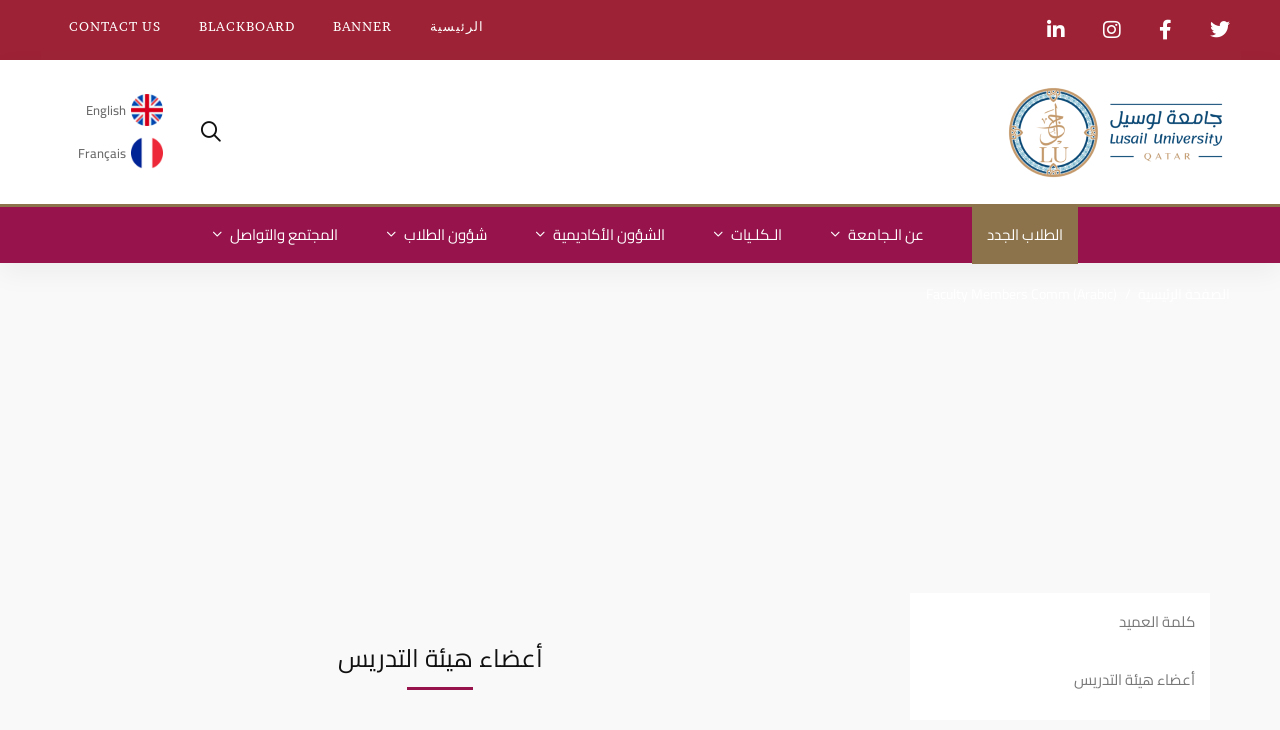

--- FILE ---
content_type: text/html; charset=UTF-8
request_url: https://lu.edu.qa/faculty-members-comm-arabic/
body_size: 35711
content:
<!DOCTYPE html>
<html dir="rtl" lang="ar" >
<head>
		<meta charset="UTF-8">
	<meta name="viewport" content="width=device-width, initial-scale=1">
	<link rel="profile" href="https://gmpg.org/xfn/11">
			<meta name='robots' content='index, follow, max-image-preview:large, max-snippet:-1, max-video-preview:-1' />
<link rel="alternate" hreflang="ar" href="https://lu.edu.qa/faculty-members-comm-arabic/" />
<link rel="alternate" hreflang="en" href="https://lu.edu.qa/faculty-members-comm/?lang=en" />
<link rel="alternate" hreflang="fr" href="https://lu.edu.qa/faculty-members-comm-french/?lang=fr" />
<link rel="alternate" hreflang="x-default" href="https://lu.edu.qa/faculty-members-comm-arabic/" />

	<!-- This site is optimized with the Yoast SEO plugin v26.3 - https://yoast.com/wordpress/plugins/seo/ -->
	<title>Faculty Members Comm (Arabic) - جامعة لوسيل</title>
	<link rel="canonical" href="https://lu.edu.qa/faculty-members-comm/?lang=en" />
	<meta property="og:locale" content="ar_AR" />
	<meta property="og:type" content="article" />
	<meta property="og:title" content="Faculty Members Comm (Arabic) - جامعة لوسيل" />
	<meta property="og:description" content="أعضاء هيئة التدريس أ.د. نظام هندي أستاذ دكتور 44011115 أ.د. عبدالقادر محمد عبدالله أستاذ دكتور / عميد كلية التجارة والأعمال بالإنابة 44774364 أ.د. آدم محمد علي فضل الله أستاذ دكتور 44011190 أ.د. محمد حمدي الخصاونة أستاذ دكتور 44774327 أ.د راشد عبدالحليم سعيد أستاذ دكتور د. محمد الصمادي أستاذ مشارك 44774307 د.محمد حامد الشرنوبي أستاذ مشارك د. مصدق الريح أستاذ مشارك 44774307 د.عبدالعالم محمد مقبل أستاذ مشارك د.هالة منياوي أستاذ مشارك 44011193 د. خالد القصع أستاذ مشارك د. بوزيدي لمجد أستاذ مشارك 44774327 د. مروة عبدالفضيل أستاذ مشارك د. محمد أحمد ياقوت أستاذ مساعد د. حسام الحلبوسي أستاذ مساعد د. حسام النعيمي أستاذ مساعد 44774306 د. راغدة خليل أستاذ مساعد 44011198 د. سارة خميس أستاذ مساعد 44774304 د. حسنة عبدالرزاق سديري أستاذ مساعد 44011153 د.أمين حاج حسين أستاذ مساعد 44774365 د.خلود محمد أستاذ مساعد 44774344 د. أبوعركي عبدالله أستاذ مساعد أ. عمر سعيد محاضر 44011141" />
	<meta property="og:url" content="https://lu.edu.qa/faculty-members-comm/?lang=en" />
	<meta property="og:site_name" content="جامعة لوسيل" />
	<meta property="article:publisher" content="https://www.facebook.com/LUSAILUNI/" />
	<meta property="article:modified_time" content="2025-12-08T08:22:43+00:00" />
	<meta property="og:image" content="https://lu.edu.qa/wp-content/uploads/2021/09/4-5.jpg" />
	<meta name="twitter:card" content="summary_large_image" />
	<meta name="twitter:site" content="@LusailUni" />
	<meta name="twitter:label1" content="وقت القراءة المُقدّر" />
	<meta name="twitter:data1" content="1 دقيقة" />
	<script type="application/ld+json" class="yoast-schema-graph">{"@context":"https://schema.org","@graph":[{"@type":"WebPage","@id":"https://lu.edu.qa/faculty-members-comm/?lang=en","url":"https://lu.edu.qa/faculty-members-comm/?lang=en","name":"Faculty Members Comm (Arabic) - جامعة لوسيل","isPartOf":{"@id":"https://lu.edu.qa/#website"},"primaryImageOfPage":{"@id":"https://lu.edu.qa/faculty-members-comm/?lang=en#primaryimage"},"image":{"@id":"https://lu.edu.qa/faculty-members-comm/?lang=en#primaryimage"},"thumbnailUrl":"https://lu.edu.qa/wp-content/uploads/2021/09/4-5.jpg","datePublished":"2023-11-23T09:58:28+00:00","dateModified":"2025-12-08T08:22:43+00:00","breadcrumb":{"@id":"https://lu.edu.qa/faculty-members-comm/?lang=en#breadcrumb"},"inLanguage":"ar","potentialAction":[{"@type":"ReadAction","target":["https://lu.edu.qa/faculty-members-comm/?lang=en"]}]},{"@type":"ImageObject","inLanguage":"ar","@id":"https://lu.edu.qa/faculty-members-comm/?lang=en#primaryimage","url":"https://lu.edu.qa/wp-content/uploads/2021/09/4-5.jpg","contentUrl":"https://lu.edu.qa/wp-content/uploads/2021/09/4-5.jpg","width":1767,"height":2500},{"@type":"BreadcrumbList","@id":"https://lu.edu.qa/faculty-members-comm/?lang=en#breadcrumb","itemListElement":[{"@type":"ListItem","position":1,"name":"Home","item":"https://lu.edu.qa/"},{"@type":"ListItem","position":2,"name":"Faculty Members Comm (Arabic)"}]},{"@type":"WebSite","@id":"https://lu.edu.qa/#website","url":"https://lu.edu.qa/","name":"جامعة لوسيل","description":"Lusail University","publisher":{"@id":"https://lu.edu.qa/#organization"},"potentialAction":[{"@type":"SearchAction","target":{"@type":"EntryPoint","urlTemplate":"https://lu.edu.qa/?s={search_term_string}"},"query-input":{"@type":"PropertyValueSpecification","valueRequired":true,"valueName":"search_term_string"}}],"inLanguage":"ar"},{"@type":"Organization","@id":"https://lu.edu.qa/#organization","name":"جامعة لوسيل","url":"https://lu.edu.qa/","logo":{"@type":"ImageObject","inLanguage":"ar","@id":"https://lu.edu.qa/#/schema/logo/image/","url":"https://lu.edu.qa/wp-content/uploads/2021/08/cropped-Color-logo-01-448x188-1.png","contentUrl":"https://lu.edu.qa/wp-content/uploads/2021/08/cropped-Color-logo-01-448x188-1.png","width":512,"height":512,"caption":"جامعة لوسيل"},"image":{"@id":"https://lu.edu.qa/#/schema/logo/image/"},"sameAs":["https://www.facebook.com/LUSAILUNI/","https://x.com/LusailUni","https://instagram.com/lusailuni","https://www.youtube.com/c/LusailUni","https://www.snapchat.com/add/Lusailuni","https://www.linkedin.com/company/lusailuni"]}]}</script>
	<!-- / Yoast SEO plugin. -->


<link href='https://fonts.gstatic.com' crossorigin rel='preconnect' />
<link rel="alternate" type="application/rss+xml" title="جامعة لوسيل &laquo; الخلاصة" href="https://lu.edu.qa/feed/" />
<link rel="alternate" type="application/rss+xml" title="جامعة لوسيل &laquo; خلاصة التعليقات" href="https://lu.edu.qa/comments/feed/" />
<link rel="alternate" type="text/calendar" title="جامعة لوسيل &raquo; iCal Feed" href="https://lu.edu.qa/events/?ical=1" />
<style id='wp-img-auto-sizes-contain-inline-css' type='text/css'>
img:is([sizes=auto i],[sizes^="auto," i]){contain-intrinsic-size:3000px 1500px}
/*# sourceURL=wp-img-auto-sizes-contain-inline-css */
</style>
<link rel='stylesheet' id='sby_styles-css' href='https://lu.edu.qa/wp-content/plugins/feeds-for-youtube/css/sb-youtube-free.min.css?ver=2.4.0' type='text/css' media='all' />
<link rel='stylesheet' id='wp-block-library-rtl-css' href='https://lu.edu.qa/wp-includes/css/dist/block-library/style-rtl.min.css?ver=0a5ea0dd2c2cd9701178dcf566575a8e' type='text/css' media='all' />
<style id='global-styles-inline-css' type='text/css'>
:root{--wp--preset--aspect-ratio--square: 1;--wp--preset--aspect-ratio--4-3: 4/3;--wp--preset--aspect-ratio--3-4: 3/4;--wp--preset--aspect-ratio--3-2: 3/2;--wp--preset--aspect-ratio--2-3: 2/3;--wp--preset--aspect-ratio--16-9: 16/9;--wp--preset--aspect-ratio--9-16: 9/16;--wp--preset--color--black: #000000;--wp--preset--color--cyan-bluish-gray: #abb8c3;--wp--preset--color--white: #ffffff;--wp--preset--color--pale-pink: #f78da7;--wp--preset--color--vivid-red: #cf2e2e;--wp--preset--color--luminous-vivid-orange: #ff6900;--wp--preset--color--luminous-vivid-amber: #fcb900;--wp--preset--color--light-green-cyan: #7bdcb5;--wp--preset--color--vivid-green-cyan: #00d084;--wp--preset--color--pale-cyan-blue: #8ed1fc;--wp--preset--color--vivid-cyan-blue: #0693e3;--wp--preset--color--vivid-purple: #9b51e0;--wp--preset--gradient--vivid-cyan-blue-to-vivid-purple: linear-gradient(135deg,rgb(6,147,227) 0%,rgb(155,81,224) 100%);--wp--preset--gradient--light-green-cyan-to-vivid-green-cyan: linear-gradient(135deg,rgb(122,220,180) 0%,rgb(0,208,130) 100%);--wp--preset--gradient--luminous-vivid-amber-to-luminous-vivid-orange: linear-gradient(135deg,rgb(252,185,0) 0%,rgb(255,105,0) 100%);--wp--preset--gradient--luminous-vivid-orange-to-vivid-red: linear-gradient(135deg,rgb(255,105,0) 0%,rgb(207,46,46) 100%);--wp--preset--gradient--very-light-gray-to-cyan-bluish-gray: linear-gradient(135deg,rgb(238,238,238) 0%,rgb(169,184,195) 100%);--wp--preset--gradient--cool-to-warm-spectrum: linear-gradient(135deg,rgb(74,234,220) 0%,rgb(151,120,209) 20%,rgb(207,42,186) 40%,rgb(238,44,130) 60%,rgb(251,105,98) 80%,rgb(254,248,76) 100%);--wp--preset--gradient--blush-light-purple: linear-gradient(135deg,rgb(255,206,236) 0%,rgb(152,150,240) 100%);--wp--preset--gradient--blush-bordeaux: linear-gradient(135deg,rgb(254,205,165) 0%,rgb(254,45,45) 50%,rgb(107,0,62) 100%);--wp--preset--gradient--luminous-dusk: linear-gradient(135deg,rgb(255,203,112) 0%,rgb(199,81,192) 50%,rgb(65,88,208) 100%);--wp--preset--gradient--pale-ocean: linear-gradient(135deg,rgb(255,245,203) 0%,rgb(182,227,212) 50%,rgb(51,167,181) 100%);--wp--preset--gradient--electric-grass: linear-gradient(135deg,rgb(202,248,128) 0%,rgb(113,206,126) 100%);--wp--preset--gradient--midnight: linear-gradient(135deg,rgb(2,3,129) 0%,rgb(40,116,252) 100%);--wp--preset--font-size--small: 13px;--wp--preset--font-size--medium: 20px;--wp--preset--font-size--large: 36px;--wp--preset--font-size--x-large: 42px;--wp--preset--spacing--20: 0.44rem;--wp--preset--spacing--30: 0.67rem;--wp--preset--spacing--40: 1rem;--wp--preset--spacing--50: 1.5rem;--wp--preset--spacing--60: 2.25rem;--wp--preset--spacing--70: 3.38rem;--wp--preset--spacing--80: 5.06rem;--wp--preset--shadow--natural: 6px 6px 9px rgba(0, 0, 0, 0.2);--wp--preset--shadow--deep: 12px 12px 50px rgba(0, 0, 0, 0.4);--wp--preset--shadow--sharp: 6px 6px 0px rgba(0, 0, 0, 0.2);--wp--preset--shadow--outlined: 6px 6px 0px -3px rgb(255, 255, 255), 6px 6px rgb(0, 0, 0);--wp--preset--shadow--crisp: 6px 6px 0px rgb(0, 0, 0);}:where(.is-layout-flex){gap: 0.5em;}:where(.is-layout-grid){gap: 0.5em;}body .is-layout-flex{display: flex;}.is-layout-flex{flex-wrap: wrap;align-items: center;}.is-layout-flex > :is(*, div){margin: 0;}body .is-layout-grid{display: grid;}.is-layout-grid > :is(*, div){margin: 0;}:where(.wp-block-columns.is-layout-flex){gap: 2em;}:where(.wp-block-columns.is-layout-grid){gap: 2em;}:where(.wp-block-post-template.is-layout-flex){gap: 1.25em;}:where(.wp-block-post-template.is-layout-grid){gap: 1.25em;}.has-black-color{color: var(--wp--preset--color--black) !important;}.has-cyan-bluish-gray-color{color: var(--wp--preset--color--cyan-bluish-gray) !important;}.has-white-color{color: var(--wp--preset--color--white) !important;}.has-pale-pink-color{color: var(--wp--preset--color--pale-pink) !important;}.has-vivid-red-color{color: var(--wp--preset--color--vivid-red) !important;}.has-luminous-vivid-orange-color{color: var(--wp--preset--color--luminous-vivid-orange) !important;}.has-luminous-vivid-amber-color{color: var(--wp--preset--color--luminous-vivid-amber) !important;}.has-light-green-cyan-color{color: var(--wp--preset--color--light-green-cyan) !important;}.has-vivid-green-cyan-color{color: var(--wp--preset--color--vivid-green-cyan) !important;}.has-pale-cyan-blue-color{color: var(--wp--preset--color--pale-cyan-blue) !important;}.has-vivid-cyan-blue-color{color: var(--wp--preset--color--vivid-cyan-blue) !important;}.has-vivid-purple-color{color: var(--wp--preset--color--vivid-purple) !important;}.has-black-background-color{background-color: var(--wp--preset--color--black) !important;}.has-cyan-bluish-gray-background-color{background-color: var(--wp--preset--color--cyan-bluish-gray) !important;}.has-white-background-color{background-color: var(--wp--preset--color--white) !important;}.has-pale-pink-background-color{background-color: var(--wp--preset--color--pale-pink) !important;}.has-vivid-red-background-color{background-color: var(--wp--preset--color--vivid-red) !important;}.has-luminous-vivid-orange-background-color{background-color: var(--wp--preset--color--luminous-vivid-orange) !important;}.has-luminous-vivid-amber-background-color{background-color: var(--wp--preset--color--luminous-vivid-amber) !important;}.has-light-green-cyan-background-color{background-color: var(--wp--preset--color--light-green-cyan) !important;}.has-vivid-green-cyan-background-color{background-color: var(--wp--preset--color--vivid-green-cyan) !important;}.has-pale-cyan-blue-background-color{background-color: var(--wp--preset--color--pale-cyan-blue) !important;}.has-vivid-cyan-blue-background-color{background-color: var(--wp--preset--color--vivid-cyan-blue) !important;}.has-vivid-purple-background-color{background-color: var(--wp--preset--color--vivid-purple) !important;}.has-black-border-color{border-color: var(--wp--preset--color--black) !important;}.has-cyan-bluish-gray-border-color{border-color: var(--wp--preset--color--cyan-bluish-gray) !important;}.has-white-border-color{border-color: var(--wp--preset--color--white) !important;}.has-pale-pink-border-color{border-color: var(--wp--preset--color--pale-pink) !important;}.has-vivid-red-border-color{border-color: var(--wp--preset--color--vivid-red) !important;}.has-luminous-vivid-orange-border-color{border-color: var(--wp--preset--color--luminous-vivid-orange) !important;}.has-luminous-vivid-amber-border-color{border-color: var(--wp--preset--color--luminous-vivid-amber) !important;}.has-light-green-cyan-border-color{border-color: var(--wp--preset--color--light-green-cyan) !important;}.has-vivid-green-cyan-border-color{border-color: var(--wp--preset--color--vivid-green-cyan) !important;}.has-pale-cyan-blue-border-color{border-color: var(--wp--preset--color--pale-cyan-blue) !important;}.has-vivid-cyan-blue-border-color{border-color: var(--wp--preset--color--vivid-cyan-blue) !important;}.has-vivid-purple-border-color{border-color: var(--wp--preset--color--vivid-purple) !important;}.has-vivid-cyan-blue-to-vivid-purple-gradient-background{background: var(--wp--preset--gradient--vivid-cyan-blue-to-vivid-purple) !important;}.has-light-green-cyan-to-vivid-green-cyan-gradient-background{background: var(--wp--preset--gradient--light-green-cyan-to-vivid-green-cyan) !important;}.has-luminous-vivid-amber-to-luminous-vivid-orange-gradient-background{background: var(--wp--preset--gradient--luminous-vivid-amber-to-luminous-vivid-orange) !important;}.has-luminous-vivid-orange-to-vivid-red-gradient-background{background: var(--wp--preset--gradient--luminous-vivid-orange-to-vivid-red) !important;}.has-very-light-gray-to-cyan-bluish-gray-gradient-background{background: var(--wp--preset--gradient--very-light-gray-to-cyan-bluish-gray) !important;}.has-cool-to-warm-spectrum-gradient-background{background: var(--wp--preset--gradient--cool-to-warm-spectrum) !important;}.has-blush-light-purple-gradient-background{background: var(--wp--preset--gradient--blush-light-purple) !important;}.has-blush-bordeaux-gradient-background{background: var(--wp--preset--gradient--blush-bordeaux) !important;}.has-luminous-dusk-gradient-background{background: var(--wp--preset--gradient--luminous-dusk) !important;}.has-pale-ocean-gradient-background{background: var(--wp--preset--gradient--pale-ocean) !important;}.has-electric-grass-gradient-background{background: var(--wp--preset--gradient--electric-grass) !important;}.has-midnight-gradient-background{background: var(--wp--preset--gradient--midnight) !important;}.has-small-font-size{font-size: var(--wp--preset--font-size--small) !important;}.has-medium-font-size{font-size: var(--wp--preset--font-size--medium) !important;}.has-large-font-size{font-size: var(--wp--preset--font-size--large) !important;}.has-x-large-font-size{font-size: var(--wp--preset--font-size--x-large) !important;}
/*# sourceURL=global-styles-inline-css */
</style>

<style id='classic-theme-styles-inline-css' type='text/css'>
/*! This file is auto-generated */
.wp-block-button__link{color:#fff;background-color:#32373c;border-radius:9999px;box-shadow:none;text-decoration:none;padding:calc(.667em + 2px) calc(1.333em + 2px);font-size:1.125em}.wp-block-file__button{background:#32373c;color:#fff;text-decoration:none}
/*# sourceURL=/wp-includes/css/classic-themes.min.css */
</style>
<link rel='stylesheet' id='helpie-faq-bundle-styles-css' href='https://lu.edu.qa/wp-content/plugins/helpie-faq/assets/bundles/main.app.css?ver=1.41' type='text/css' media='all' />
<link rel='stylesheet' id='chart-builder-css' href='https://lu.edu.qa/wp-content/plugins/chart-builder/public/css/chart-builder-public.css?ver=20.0.6' type='text/css' media='all' />
<link rel='stylesheet' id='ditty-displays-css' href='https://lu.edu.qa/wp-content/plugins/ditty-news-ticker/build/dittyDisplays.css?ver=3.1.59' type='text/css' media='all' />
<link rel='stylesheet' id='ditty-fontawesome-css' href='https://lu.edu.qa/wp-content/plugins/ditty-news-ticker/includes/libs/fontawesome-6.4.0/css/all.css?ver=6.4.0' type='text/css' media='' />
<link rel='stylesheet' id='tribe-events-v2-single-skeleton-css' href='https://lu.edu.qa/wp-content/plugins/the-events-calendar/build/css/tribe-events-single-skeleton.css?ver=6.15.11' type='text/css' media='all' />
<link rel='stylesheet' id='tribe-events-v2-single-skeleton-full-css' href='https://lu.edu.qa/wp-content/plugins/the-events-calendar/build/css/tribe-events-single-full.css?ver=6.15.11' type='text/css' media='all' />
<link rel='stylesheet' id='tec-events-elementor-widgets-base-styles-css' href='https://lu.edu.qa/wp-content/plugins/the-events-calendar/build/css/integrations/plugins/elementor/widgets/widget-base.css?ver=6.15.11' type='text/css' media='all' />
<link rel='stylesheet' id='wpml-legacy-horizontal-list-0-css' href='https://lu.edu.qa/wp-content/plugins/sitepress-multilingual-cms/templates/language-switchers/legacy-list-horizontal/style.min.css?ver=1' type='text/css' media='all' />
<link rel='stylesheet' id='htbbootstrap-css' href='https://lu.edu.qa/wp-content/plugins/ht-mega-for-elementor/assets/css/htbbootstrap.css?ver=2.9.8' type='text/css' media='all' />
<link rel='stylesheet' id='font-awesome-css' href='https://lu.edu.qa/wp-content/plugins/elementor/assets/lib/font-awesome/css/font-awesome.min.css?ver=4.7.0' type='text/css' media='all' />
<link rel='stylesheet' id='htmega-animation-css' href='https://lu.edu.qa/wp-content/plugins/ht-mega-for-elementor/assets/css/animation.css?ver=2.9.8' type='text/css' media='all' />
<link rel='stylesheet' id='htmega-keyframes-css' href='https://lu.edu.qa/wp-content/plugins/ht-mega-for-elementor/assets/css/htmega-keyframes.css?ver=2.9.8' type='text/css' media='all' />
<link rel='stylesheet' id='htmega-global-style-min-css' href='https://lu.edu.qa/wp-content/plugins/ht-mega-for-elementor/assets/css/htmega-global-style.min.css?ver=2.9.8' type='text/css' media='all' />
<link rel='stylesheet' id='font-awesome-pro-css' href='https://lu.edu.qa/wp-content/themes/unicamp/assets/fonts/awesome/css/fontawesome-all.min.css?ver=6.4.2' type='text/css' media='all' />
<link rel='stylesheet' id='swiper-css' href='https://lu.edu.qa/wp-content/plugins/elementor/assets/lib/swiper/v8/css/swiper.min.css?ver=8.4.5' type='text/css' media='all' />
<link rel='stylesheet' id='unicamp-style-css' href='https://lu.edu.qa/wp-content/themes/unicamp/style.min.css?ver=2.6.5' type='text/css' media='all' />
<style id='unicamp-style-inline-css' type='text/css'>
:root {
				--unicamp-typography-body-font-family: Cairo;
				--unicamp-typography-body-font-size: 15px;
				--unicamp-typography-body-font-weight: 400;
				--unicamp-typography-body-line-height: 1.87;
				--unicamp-typography-body-letter-spacing: 0em;
				--unicamp-typography-headings-font-family: Cairo;
				--unicamp-typography-headings-font-weight: 400;
				--unicamp-typography-headings-line-height: 1.3;
				--unicamp-typography-headings-letter-spacing: 0em;
				--unicamp-color-primary: #0a4875;
				--unicamp-color-primary-rgb: 10, 72, 117;
				--unicamp-color-secondary: #8c734b;
				--unicamp-color-third: #6f7c7c;
				--unicamp-color-text: #696969;
				--unicamp-color-text-bit-lighten: #7e7e7e;
				--unicamp-color-text-lighten: #ababab;
				--unicamp-color-heading: #111;
				--unicamp-color-link: #696969;
				--unicamp-color-link-hover: #8c734b;
				--unicamp-color-box-white-background: #fff;
				--unicamp-color-box-white-border: #ededed;
				--unicamp-color-box-grey-background: #f8f8f8;
				--unicamp-color-box-light-grey-background: #f9f9fb;
				--unicamp-color-box-fill-separator: #eee;
				--unicamp-color-box-border: #eee;
				--unicamp-color-box-border-lighten: #ededed;
				--unicamp-color-button-text: #fff;
				--unicamp-color-button-border: #8c734b;
				--unicamp-color-button-background: #8c734b;
				--unicamp-color-button-hover-text: #fff;
				--unicamp-color-button-hover-border: #0a4875;
				--unicamp-color-button-hover-background: #0a4875;
				--unicamp-color-form-text: #696969;
				--unicamp-color-form-border: #f5f5f5;
				--unicamp-color-form-background: #f5f5f5;
				--unicamp-color-form-focus-text: #111;
				--unicamp-color-form-focus-border: #8c734b;
				--unicamp-color-form-focus-background: #fff;
				--unicamp-color-sub-menu-border: #ededed;
				--unicamp-color-sub-menu-background: #fff;
			}
.boxed{max-width:1200px}body{background-color:#f9f9f9 !important;}::-moz-selection{color:#fff;background-color:#0a4875}::selection{color:#fff;background-color:#0a4875}.primary-fill-color{fill:#0a4875}@media(min-width:992px){.page-sidebar{flex:0 0 33.333333%;max-width:33.333333%}.page-main-content{flex:0 0 66.666667%;max-width:66.666667%}}@media(min-width:1200px){.page-sidebar-left .page-sidebar-inner{padding-left:40px}.page-sidebar-right .page-sidebar-inner{padding-right:40px}}@media(max-width:991px){.page-sidebar{margin-top:80px}.page-main-content{-webkit-order:-1;-moz-order:-1;order:-1}}.page-title-bar-bg{background-color:rgba(212,111,111,0)!important;background-image:url(https://lu.edu.qa/wp-content/uploads/2023/05/بزنس-4.pdf)!important}.lg-backdrop{background-color:#000 !important}.page-mobile-main-menu>.inner{background-color:#0a4875}
/*# sourceURL=unicamp-style-inline-css */
</style>
<link rel='stylesheet' id='perfect-scrollbar-css' href='https://lu.edu.qa/wp-content/themes/unicamp/assets/libs/perfect-scrollbar/css/perfect-scrollbar.min.css?ver=0.6.14' type='text/css' media='all' />
<link rel='stylesheet' id='growl-css' href='https://lu.edu.qa/wp-content/themes/unicamp/assets/libs/growl/css/jquery.growl.min.css?ver=1.3.3' type='text/css' media='all' />
<link rel='stylesheet' id='elementor-frontend-css' href='https://lu.edu.qa/wp-content/plugins/elementor/assets/css/frontend-rtl.min.css?ver=3.31.0-dev2' type='text/css' media='all' />
<link rel='stylesheet' id='widget-image-css' href='https://lu.edu.qa/wp-content/plugins/elementor/assets/css/widget-image-rtl.min.css?ver=3.31.0-dev2' type='text/css' media='all' />
<link rel='stylesheet' id='widget-spacer-css' href='https://lu.edu.qa/wp-content/plugins/elementor/assets/css/widget-spacer-rtl.min.css?ver=3.31.0-dev2' type='text/css' media='all' />
<link rel='stylesheet' id='lightgallery-css' href='https://lu.edu.qa/wp-content/themes/unicamp/assets/libs/lightGallery/css/lightgallery.min.css?ver=1.6.12' type='text/css' media='all' />
<link rel='stylesheet' id='elementor-post-3398-css' href='https://lu.edu.qa/wp-content/uploads/elementor/css/post-3398.css?ver=1767132447' type='text/css' media='all' />
<link rel='stylesheet' id='sby-styles-css' href='https://lu.edu.qa/wp-content/plugins/feeds-for-youtube/css/sb-youtube-free.min.css?ver=2.4.0' type='text/css' media='all' />
<link rel='stylesheet' id='font-awesome-5-all-css' href='https://lu.edu.qa/wp-content/plugins/elementor/assets/lib/font-awesome/css/all.min.css?ver=3.31.0-dev2' type='text/css' media='all' />
<link rel='stylesheet' id='font-awesome-4-shim-css' href='https://lu.edu.qa/wp-content/plugins/elementor/assets/lib/font-awesome/css/v4-shims.min.css?ver=3.31.0-dev2' type='text/css' media='all' />
<link rel='stylesheet' id='bdt-uikit-css' href='https://lu.edu.qa/wp-content/plugins/bdthemes-element-pack/assets/css/bdt-uikit.rtl.css?ver=3.21.7' type='text/css' media='all' />
<link rel='stylesheet' id='ep-helper-css' href='https://lu.edu.qa/wp-content/plugins/bdthemes-element-pack/assets/css/ep-helper.rtl.css?ver=7.20.6' type='text/css' media='all' />
<link rel='stylesheet' id='ep-member-css' href='https://lu.edu.qa/wp-content/plugins/bdthemes-element-pack/assets/css/ep-member.rtl.css?ver=7.20.6' type='text/css' media='all' />
<link rel='stylesheet' id='elementor-post-5506-css' href='https://lu.edu.qa/wp-content/uploads/elementor/css/post-5506.css?ver=1767133132' type='text/css' media='all' />
<link rel='stylesheet' id='elementor-post-3826-css' href='https://lu.edu.qa/wp-content/uploads/elementor/css/post-3826.css?ver=1767132447' type='text/css' media='all' />
<link rel='stylesheet' id='elementskit-parallax-style-css' href='https://lu.edu.qa/wp-content/plugins/elementskit/modules/parallax/assets/css/style.css?ver=3.1.0' type='text/css' media='all' />
<link rel='stylesheet' id='unicamp-child-style-css' href='https://lu.edu.qa/wp-content/themes/unicamp-child/style.css?ver=0a5ea0dd2c2cd9701178dcf566575a8e' type='text/css' media='all' />
<link rel='stylesheet' id='unicamp-events-manager-css' href='https://lu.edu.qa/wp-content/themes/unicamp/events-manager.css?ver=2.6.5' type='text/css' media='all' />
<link rel='stylesheet' id='unicamp-style-rtl-css' href='https://lu.edu.qa/wp-content/themes/unicamp/style-rtl.min.css?ver=2.6.5' type='text/css' media='all' />
<link rel='stylesheet' id='ekit-widget-styles-css' href='https://lu.edu.qa/wp-content/plugins/elementskit-lite/widgets/init/assets/css/widget-styles.css?ver=3.7.5' type='text/css' media='all' />
<link rel='stylesheet' id='ekit-widget-styles-pro-css' href='https://lu.edu.qa/wp-content/plugins/elementskit/widgets/init/assets/css/widget-styles-pro.css?ver=3.1.0' type='text/css' media='all' />
<link rel='stylesheet' id='ekit-responsive-css' href='https://lu.edu.qa/wp-content/plugins/elementskit-lite/widgets/init/assets/css/responsive.css?ver=3.7.5' type='text/css' media='all' />
<link rel='stylesheet' id='elementskit-rtl-css' href='https://lu.edu.qa/wp-content/plugins/elementskit-lite/widgets/init/assets/css/rtl.css?ver=3.7.5' type='text/css' media='all' />
<link rel='stylesheet' id='wpr-text-animations-css-css' href='https://lu.edu.qa/wp-content/plugins/royal-elementor-addons/assets/css/lib/animations/text-animations.min.css?ver=1.7.1036' type='text/css' media='all' />
<link rel='stylesheet' id='wpr-addons-css-css' href='https://lu.edu.qa/wp-content/plugins/royal-elementor-addons/assets/css/frontend.min.css?ver=1.7.1036' type='text/css' media='all' />
<link rel='stylesheet' id='elementor-gf-local-cairo-css' href='https://lu.edu.qa/wp-content/uploads/elementor/google-fonts/css/cairo.css?ver=1740174718' type='text/css' media='all' />
<link rel='stylesheet' id='elementor-gf-local-roboto-css' href='https://lu.edu.qa/wp-content/uploads/elementor/google-fonts/css/roboto.css?ver=1740174724' type='text/css' media='all' />
<script type="text/javascript" id="wpml-cookie-js-extra">
/* <![CDATA[ */
var wpml_cookies = {"wp-wpml_current_language":{"value":"ar","expires":1,"path":"/"}};
var wpml_cookies = {"wp-wpml_current_language":{"value":"ar","expires":1,"path":"/"}};
//# sourceURL=wpml-cookie-js-extra
/* ]]> */
</script>
<script type="text/javascript" src="https://lu.edu.qa/wp-content/plugins/sitepress-multilingual-cms/res/js/cookies/language-cookie.js?ver=484900" id="wpml-cookie-js" defer="defer" data-wp-strategy="defer"></script>
<script type="text/javascript" data-cfasync="false" src="https://lu.edu.qa/wp-includes/js/jquery/jquery.min.js?ver=3.7.1" id="jquery-core-js"></script>
<script type="text/javascript" data-cfasync="false" src="https://lu.edu.qa/wp-includes/js/jquery/jquery-migrate.min.js?ver=3.4.1" id="jquery-migrate-js"></script>
<script type="text/javascript" src="https://lu.edu.qa/wp-content/plugins/chart-builder/public/js/chart-builder-public-plugin.js?ver=20.0.6" id="chart-builder-plugin-js"></script>
<script type="text/javascript" src="https://lu.edu.qa/wp-content/plugins/chart-builder/public/js/chart-builder-public.js?ver=20.0.6" id="chart-builder-js"></script>
<script type="text/javascript" src="https://lu.edu.qa/wp-content/plugins/elementor/assets/lib/font-awesome/js/v4-shims.min.js?ver=3.31.0-dev2" id="font-awesome-4-shim-js"></script>
<script type="text/javascript" src="https://lu.edu.qa/wp-content/plugins/elementskit/modules/parallax/assets/js/jarallax.js?ver=3.1.0" id="jarallax-js"></script>
<link rel="https://api.w.org/" href="https://lu.edu.qa/wp-json/" /><link rel="alternate" title="JSON" type="application/json" href="https://lu.edu.qa/wp-json/wp/v2/pages/5506" /><link rel="EditURI" type="application/rsd+xml" title="RSD" href="https://lu.edu.qa/xmlrpc.php?rsd" />

<link rel='shortlink' href='https://lu.edu.qa/?p=5506' />
<meta name="generator" content="WPML ver:4.8.4 stt:5,1,4;" />
<script type="application/ld+json">
{
  "@context": "https://schema.org",
  "@type": "CollegeOrUniversity",
  "name": "Lusail University",
  "url": "https://lu.edu.qa/",
  "logo": "https://lu.edu.qa/wp-content/uploads/2021/07/Color-logo-01-448x188.png",
  "contactPoint": {
    "@type": "ContactPoint",
    "telephone": "+97411114401",
    "contactType": "",
    "areaServed": "QA"
  },
  "sameAs": [
    "https://www.facebook.com/LUSAILUNI/",
    "https://twitter.com/LusailUni",
    "https://instagram.com/lusailuni",
    "https://www.youtube.com/c/LusailUni",
    "https://www.linkedin.com/company/lusailuni"
  ]
}
</script>

<!-- Google tag (gtag.js) -->
<script async src="https://www.googletagmanager.com/gtag/js?id=G-3YGBZVM4EN"></script>
<script>
  window.dataLayer = window.dataLayer || [];
  function gtag(){dataLayer.push(arguments);}
  gtag('js', new Date());

  gtag('config', 'G-3YGBZVM4EN');
</script><meta name="tec-api-version" content="v1"><meta name="tec-api-origin" content="https://lu.edu.qa"><link rel="alternate" href="https://lu.edu.qa/wp-json/tribe/events/v1/" /><style>
	a.unicamp-box.link-secret {
    pointer-events: none;
}
.event-time {
    display: none;
}

.tm-button-wrapper.event-read-more {
    display: none;
}

.event-location {
   display: none;
}
	

// Custom CSS

.ctw-custom { 
background-color: #FFFFFF;
margin: 0 0 25px;
overflow: hidden;
padding: 20px;
color: #000;    
}

.header-01.header-dark .header-bottom {
border-top: #8c734b 3px solid !important; }
	
</style>
	
	
<meta name="generator" content="Elementor 3.31.0-dev2; features: e_font_icon_svg, additional_custom_breakpoints, e_element_cache; settings: css_print_method-external, google_font-enabled, font_display-auto">

			<script type="text/javascript">
				var elementskit_module_parallax_url = "https://lu.edu.qa/wp-content/plugins/elementskit/modules/parallax/"
			</script>
					<style>
				.e-con.e-parent:nth-of-type(n+4):not(.e-lazyloaded):not(.e-no-lazyload),
				.e-con.e-parent:nth-of-type(n+4):not(.e-lazyloaded):not(.e-no-lazyload) * {
					background-image: none !important;
				}
				@media screen and (max-height: 1024px) {
					.e-con.e-parent:nth-of-type(n+3):not(.e-lazyloaded):not(.e-no-lazyload),
					.e-con.e-parent:nth-of-type(n+3):not(.e-lazyloaded):not(.e-no-lazyload) * {
						background-image: none !important;
					}
				}
				@media screen and (max-height: 640px) {
					.e-con.e-parent:nth-of-type(n+2):not(.e-lazyloaded):not(.e-no-lazyload),
					.e-con.e-parent:nth-of-type(n+2):not(.e-lazyloaded):not(.e-no-lazyload) * {
						background-image: none !important;
					}
				}
			</style>
			<meta name="generator" content="Powered by Slider Revolution 6.7.29 - responsive, Mobile-Friendly Slider Plugin for WordPress with comfortable drag and drop interface." />
<style type="text/css">.helpie-faq.accordions .helpie-mark{background-color:#ff0!important}.helpie-faq.accordions .helpie-mark{color:#000!important}.helpie-faq.accordions.custom-styles .accordion .accordion__item .accordion__header{padding-top:15px;padding-right:15px;padding-bottom:15px;padding-left:15px;}.helpie-faq.accordions.custom-styles .accordion .accordion__item .accordion__body{padding-top:15px;padding-right:15px;padding-bottom:0px;padding-left:15px;}.helpie-faq.accordions.custom-styles .accordion .accordion__item{border-top-width:0px;border-right-width:0px;border-bottom-width:1px;border-left-width:0px;border-color:#44596B;border-style:solid;}.helpie-faq.custom-styles .accordion .accordion__item{margin-top:0px;margin-right:0px;margin-bottom:0px;margin-left:0px;}.helpie-faq.custom-styles .accordion__item .accordion__header .accordion__toggle .accordion__toggle-icons{color:#44596B!important}.helpie-faq.custom-styles .accordion__header:after,.helpie-faq.custom-styles .accordion__header:before{background-color:#44596B!important}.helpie-faq-form__toggle{padding-top:15px!important;padding-right:15px!important;padding-bottom:15px!important;padding-left:15px!important;}.helpie-faq-form__submit{padding-top:15px!important;padding-right:15px!important;padding-bottom:15px!important;padding-left:15px!important;}</style><link rel="icon" href="https://lu.edu.qa/wp-content/uploads/2021/08/cropped-Color-logo-01-448x188-1-32x32.png" sizes="32x32" />
<link rel="icon" href="https://lu.edu.qa/wp-content/uploads/2021/08/cropped-Color-logo-01-448x188-1-192x192.png" sizes="192x192" />
<link rel="apple-touch-icon" href="https://lu.edu.qa/wp-content/uploads/2021/08/cropped-Color-logo-01-448x188-1-180x180.png" />
<meta name="msapplication-TileImage" content="https://lu.edu.qa/wp-content/uploads/2021/08/cropped-Color-logo-01-448x188-1-270x270.png" />
<script>function setREVStartSize(e){
			//window.requestAnimationFrame(function() {
				window.RSIW = window.RSIW===undefined ? window.innerWidth : window.RSIW;
				window.RSIH = window.RSIH===undefined ? window.innerHeight : window.RSIH;
				try {
					var pw = document.getElementById(e.c).parentNode.offsetWidth,
						newh;
					pw = pw===0 || isNaN(pw) || (e.l=="fullwidth" || e.layout=="fullwidth") ? window.RSIW : pw;
					e.tabw = e.tabw===undefined ? 0 : parseInt(e.tabw);
					e.thumbw = e.thumbw===undefined ? 0 : parseInt(e.thumbw);
					e.tabh = e.tabh===undefined ? 0 : parseInt(e.tabh);
					e.thumbh = e.thumbh===undefined ? 0 : parseInt(e.thumbh);
					e.tabhide = e.tabhide===undefined ? 0 : parseInt(e.tabhide);
					e.thumbhide = e.thumbhide===undefined ? 0 : parseInt(e.thumbhide);
					e.mh = e.mh===undefined || e.mh=="" || e.mh==="auto" ? 0 : parseInt(e.mh,0);
					if(e.layout==="fullscreen" || e.l==="fullscreen")
						newh = Math.max(e.mh,window.RSIH);
					else{
						e.gw = Array.isArray(e.gw) ? e.gw : [e.gw];
						for (var i in e.rl) if (e.gw[i]===undefined || e.gw[i]===0) e.gw[i] = e.gw[i-1];
						e.gh = e.el===undefined || e.el==="" || (Array.isArray(e.el) && e.el.length==0)? e.gh : e.el;
						e.gh = Array.isArray(e.gh) ? e.gh : [e.gh];
						for (var i in e.rl) if (e.gh[i]===undefined || e.gh[i]===0) e.gh[i] = e.gh[i-1];
											
						var nl = new Array(e.rl.length),
							ix = 0,
							sl;
						e.tabw = e.tabhide>=pw ? 0 : e.tabw;
						e.thumbw = e.thumbhide>=pw ? 0 : e.thumbw;
						e.tabh = e.tabhide>=pw ? 0 : e.tabh;
						e.thumbh = e.thumbhide>=pw ? 0 : e.thumbh;
						for (var i in e.rl) nl[i] = e.rl[i]<window.RSIW ? 0 : e.rl[i];
						sl = nl[0];
						for (var i in nl) if (sl>nl[i] && nl[i]>0) { sl = nl[i]; ix=i;}
						var m = pw>(e.gw[ix]+e.tabw+e.thumbw) ? 1 : (pw-(e.tabw+e.thumbw)) / (e.gw[ix]);
						newh =  (e.gh[ix] * m) + (e.tabh + e.thumbh);
					}
					var el = document.getElementById(e.c);
					if (el!==null && el) el.style.height = newh+"px";
					el = document.getElementById(e.c+"_wrapper");
					if (el!==null && el) {
						el.style.height = newh+"px";
						el.style.display = "block";
					}
				} catch(e){
					console.log("Failure at Presize of Slider:" + e)
				}
			//});
		  };</script>
		<style type="text/css" id="wp-custom-css">
			.post-meta-author {
display: none;
}

.post-meta .post-date::before {
display: none;
}

.apply-btn {
  background: #8C734B;
	margin-right : 70px !important;
	padding: 0 10px 0 10px !important;
}

.apply-btn-a {
  background: #8C734B;
	margin-left : 70px !important;
	padding: 0 10px 0 10px !important;
}
		</style>
		<style id="wpr_lightbox_styles">
				.lg-backdrop {
					background-color: rgba(0,0,0,0.6) !important;
				}
				.lg-toolbar,
				.lg-dropdown {
					background-color: rgba(0,0,0,0.8) !important;
				}
				.lg-dropdown:after {
					border-bottom-color: rgba(0,0,0,0.8) !important;
				}
				.lg-sub-html {
					background-color: rgba(0,0,0,0.8) !important;
				}
				.lg-thumb-outer,
				.lg-progress-bar {
					background-color: #444444 !important;
				}
				.lg-progress {
					background-color: #a90707 !important;
				}
				.lg-icon {
					color: #efefef !important;
					font-size: 20px !important;
				}
				.lg-icon.lg-toogle-thumb {
					font-size: 24px !important;
				}
				.lg-icon:hover,
				.lg-dropdown-text:hover {
					color: #ffffff !important;
				}
				.lg-sub-html,
				.lg-dropdown-text {
					color: #efefef !important;
					font-size: 14px !important;
				}
				#lg-counter {
					color: #efefef !important;
					font-size: 14px !important;
				}
				.lg-prev,
				.lg-next {
					font-size: 35px !important;
				}

				/* Defaults */
				.lg-icon {
				background-color: transparent !important;
				}

				#lg-counter {
				opacity: 0.9;
				}

				.lg-thumb-outer {
				padding: 0 10px;
				}

				.lg-thumb-item {
				border-radius: 0 !important;
				border: none !important;
				opacity: 0.5;
				}

				.lg-thumb-item.active {
					opacity: 1;
				}
	         </style><style id="kirki-inline-styles">body{color:#696969;background:#ffffff;background-color:#ffffff;background-repeat:no-repeat;background-position:center center;background-attachment:fixed;-webkit-background-size:cover;-moz-background-size:cover;-ms-background-size:cover;-o-background-size:cover;background-size:cover;}a{color:#696969;}a:hover, a:focus{color:#8c734b;}h1,h2,h3,h4,h5,h6,caption,th,blockquote, .heading, .heading-color{color:#111;}button, input[type="button"], input[type="reset"], input[type="submit"], .wp-block-button__link, .button, .wc-forward, .button.button-alt:hover, .elementor-button{color:#fff;border-color:#8c734b;background-color:#8c734b;}.wp-block-button.is-style-outline{color:#8c734b;}button:hover, input[type="button"]:hover, input[type="reset"]:hover, input[type="submit"]:hover, .wp-block-button__link:hover, .button:hover, .button:focus, .button-alt, .wc-forward:hover, .wc-forward:focus, .elementor-button:hover{color:#fff;border-color:#0a4875;background-color:#0a4875;}.wp-block-button.is-style-outline .wp-block-button__link:hover{color:#0a4875;}.tm-button.style-flat{color:#fff;border-color:#8c734b;}.tm-button.style-flat:before{background-color:#8c734b;}.tm-button.style-flat:hover{color:#fff;border-color:#0a4875;}.tm-button.style-flat:after{background-color:#0a4875;}.tm-button.style-border, .tm-button.style-thick-border{color:#8c734b;border-color:#8c734b;}.tm-button.style-border:before, .tm-button.style-thick-border:before{background-color:rgba(0, 0, 0, 0);}.tm-button.style-border:hover, .tm-button.style-thick-border:hover{color:#fff;border-color:#8c734b;}.tm-button.style-border:after, .tm-button.style-thick-border:after{background-color:#8c734b;}.top-bar-01{padding-top:0px;padding-bottom:6px;border-bottom-width:0px;font-size:15px;line-height:26px;background-color:#950048;border-bottom-color:rgba(0, 0, 0, 0);color:#fff;}.top-bar-01 a{font-size:15px;line-height:26px;color:#fff;}.top-bar-01 .top-bar-user-links a + a:before, .top-bar-01 .top-bar-info .info-item + .info-item:before{background:rgba(255, 255, 255, 0.4);}.top-bar-01 a:hover, .top-bar-01 a:focus{color:#950048;}.top-bar-01 .info-list .info-icon{color:#950048;}.top-bar-01 .info-list .info-link:hover .info-icon{color:#950048;}.top-bar-02{padding-top:6px;padding-bottom:6px;border-bottom-width:0px;font-size:13px;line-height:26px;background-color:#10386B;border-bottom-color:rgba(0, 0, 0, 0);color:#fff;}.top-bar-02 a{font-size:13px;line-height:26px;color:#fff;}.top-bar-02 .top-bar-user-links a + a:before, .top-bar-02 .top-bar-info .info-item + .info-item:before{background:rgba(255, 255, 255, 0.4);}.top-bar-02 a:hover, .top-bar-02 a:focus{color:rgba(255, 255, 255, 0.6);}.top-bar-02 .info-list .info-icon, .top-bar-02 .top-bar-icon{color:#fff;}.top-bar-02 .info-list .info-link:hover .info-icon, .top-bar-02 .top-bar-icon:hover{color:rgba(255, 255, 255, 0.6);}.top-bar-03{padding-top:6px;padding-bottom:6px;border-bottom-width:0px;font-size:13px;line-height:26px;background-color:#9D2235;border-bottom-color:rgba(0, 0, 0, 0);color:#fff;}.top-bar-03 a{font-family:Brawler;font-size:13px;font-weight:400;line-height:26px;color:#fff;}.top-bar-03 .top-bar-user-links a + a:before, .top-bar-03 .top-bar-info .info-item + .info-item:before{background:rgba(255, 255, 255, 0.4);}.top-bar-03 a:hover, .top-bar-03 a:focus{color:rgba(255, 255, 255, 0.6);}.top-bar-03 .info-list .info-icon, .top-bar-03 .top-bar-icon{color:#fff;}.top-bar-03 .info-list .info-link:hover .info-icon, .top-bar-03 .top-bar-icon:hover{color:rgba(255, 255, 255, 0.6);}.top-bar-04{padding-top:6px;padding-bottom:6px;border-bottom-width:0px;font-size:13px;line-height:26px;background-color:#9D2235;border-bottom-color:rgba(0, 0, 0, 0);color:#fff;}.top-bar-04 a{font-size:13px;line-height:26px;color:#fff;}.top-bar-04 .top-bar-user-links a + a:before, .top-bar-04 .top-bar-info .info-item + .info-item:before{background:rgba(255, 255, 255, 0.4);}.top-bar-04 a:hover, .top-bar-04 a:focus{color:rgba(255, 255, 255, 0.6);}.top-bar-04 .info-list .info-icon, .top-bar-04 .top-bar-icon{color:#fff;}.top-bar-04 .info-list .info-link:hover .info-icon, .top-bar-04 .top-bar-icon:hover{color:rgba(255, 255, 255, 0.6);}.headroom--not-top .page-header-inner .header-wrap{min-height:80px;}#page-header.headroom--not-top .page-header-inner{background:#ffffff;background-color:#ffffff;background-repeat:no-repeat;background-position:center center;background-attachment:scroll;-webkit-background-size:cover;-moz-background-size:cover;-ms-background-size:cover;-o-background-size:cover;background-size:cover;}.page-header.headroom--not-top .header-icon, .page-header.headroom--not-top .wpml-ls-item-toggle{color:#111 !important;}.page-header.headroom--not-top .header-icon:hover{color:#111 !important;}.page-header.headroom--not-top .wpml-ls-slot-shortcode_actions:hover > .js-wpml-ls-item-toggle{color:#111!important;}.page-header.headroom--not-top .header-social-networks a{color:#111 !important;}.page-header.headroom--not-top .header-social-networks a:hover{color:#111 !important;}.page-header.headroom--not-top .menu--primary > ul > li > a{color:#111 !important;}.page-header.headroom--not-top .menu--primary > li:hover > a, .page-header.headroom--not-top .menu--primary > ul > li > a:hover, .page-header.headroom--not-top .menu--primary > ul > li > a:focus, .page-header.headroom--not-top .menu--primary > ul > .current-menu-ancestor > a, .page-header.headroom--not-top .menu--primary > ul > .current-menu-item > a{color:#ae152d !important;}.header-sticky-button.tm-button{color:#111;border-color:#eee;}.header-sticky-button.tm-button:before{background:rgba(17, 17, 17, 0);}.header-sticky-button.tm-button:hover{color:#fff;border-color:#111;}.header-sticky-button.tm-button:after{background:#111;}#page-header.headroom--not-top .search-field{color:#696969;border-color:#f5f5f5;background:#f5f5f5;}#page-header.headroom--not-top .search-field:focus{color:#333;border-color:#ae152d;background:#fff;}.header-more-tools-opened .header-right-inner{background:#ffffff;background-color:#ffffff;background-repeat:no-repeat;background-position:center center;background-attachment:scroll;border-width:1px;border-color:#eee;-webkit-background-size:cover;-moz-background-size:cover;-ms-background-size:cover;-o-background-size:cover;background-size:cover;-webkit-box-shadow:0 0 26px rgba(0, 0, 0, 0.05);-moz-box-shadow:0 0 26px rgba(0, 0, 0, 0.05);box-shadow:0 0 26px rgba(0, 0, 0, 0.05);}.header-more-tools-opened .header-right-inner .header-social-networks a{color:#333!important;}.header-more-tools-opened .header-right-inner .header-social-networks a:hover{color:#ae152d!important;}.header-01 .page-header-inner{border-bottom-width:0px;}.header-01 .menu--primary > ul > li > a{font-size:15px;line-height:26px;}.desktop-menu .header-01 .menu--primary > ul > li > a{padding-top:11px;padding-bottom:11px;padding-left:24px;padding-right:24px;}.header-01 .header-wrap .menu--secondary > ul > li > a{font-size:13px;letter-spacing:1px;line-height:26px;text-transform:uppercase;}.desktop-menu .header-01 .header-wrap .menu--secondary > ul > li > a{padding-top:15px;padding-bottom:15px;padding-left:12px;padding-right:12px;}.header-01.header-dark .page-header-inner{background:#fff;background-color:#fff;background-repeat:no-repeat;background-position:center center;background-attachment:fixed;border-color:#eee;-webkit-background-size:cover;-moz-background-size:cover;-ms-background-size:cover;-o-background-size:cover;background-size:cover;-webkit-box-shadow:0 10px 26px rgba(0, 0, 0, 0.05);-moz-box-shadow:0 10px 26px rgba(0, 0, 0, 0.05);box-shadow:0 10px 26px rgba(0, 0, 0, 0.05);}.header-01.header-dark .header-icon, .header-01.header-dark .wpml-ls-item-toggle{color:#111;}.header-01.header-dark .header-icon:hover{color:#0a4875;}.header-01.header-dark .wpml-ls-slot-shortcode_actions:hover > .js-wpml-ls-item-toggle{color:#0a4875;}.header-01.header-dark .header-icon .badge, .header-01.header-dark .mini-cart .mini-cart-icon:after{color:#fff;background-color:#0a4875;}.header-01.header-dark .header-bottom{background:#0a4875;background-color:#0a4875;background-repeat:no-repeat;background-position:center center;background-attachment:fixed;-webkit-background-size:cover;-moz-background-size:cover;-ms-background-size:cover;-o-background-size:cover;background-size:cover;}.header-01.header-dark .menu--primary > ul > li > a{color:#fff;}.header-01.header-dark .menu--primary > ul > li:hover > a, .header-01.header-dark .menu--primary > ul > li > a:hover, .header-01.header-dark .menu--primary > ul > li > a:focus, .header-01.header-dark .menu--primary > ul > .current-menu-ancestor > a, .header-01.header-dark .menu--primary > ul > .current-menu-item > a{color:#fff;}.page-header.header-01.headroom--not-top .menu--primary > ul > li > a{color:#fff!important;}.page-header.header-01.headroom--not-top .menu--primary > li:hover > a, .page-header.header-01.headroom--not-top .menu--primary > ul > li > a:hover, .page-header.header-01.headroom--not-top .menu--primary > ul > li > a:focus, .page-header.header-01.headroom--not-top .menu--primary > ul > .current-menu-ancestor > a, .page-header.header-01.headroom--not-top .menu--primary > ul > .current-menu-item > a{color:#fff!important;}.header-01.header-dark .header-wrap .menu--secondary > ul > li > a{color:#696969;}.header-01.header-dark .header-wrap .menu--secondary > ul > li:hover > a, .header-01.header-dark .header-wrap .menu--secondary > ul > li > a:hover, .header-01.header-dark .header-wrap .menu--secondary > ul > li > a:focus, .header-01.header-dark .header-wrap .menu--secondary > ul > .current-menu-ancestor > a, .header-01.header-dark .header-wrap .menu--secondary > ul > .current-menu-item > a{color:#0a4875;}.header-01.header-dark .header-button{color:#fff;border-color:#0a4875;}.header-01.header-dark .header-button:before{background:#0a4875;}.header-01.header-dark .header-button:hover{color:#0a4875;border-color:#0a4875;}.header-01.header-dark .header-button:after{background:rgba(0, 0, 0, 0);}.header-01.header-dark .header-social-networks a{color:#111;}.header-01.header-dark .header-social-networks a:hover{color:#0a4875;}.header-01.header-light .page-header-inner{border-color:rgba(255, 255, 255, 0.2);}.header-01.header-light .header-icon, .header-01.header-light .wpml-ls-item-toggle{color:#fff;}.header-01.header-light .header-icon:hover{color:#fff;}.header-01.header-light .wpml-ls-slot-shortcode_actions:hover > .js-wpml-ls-item-toggle{color:#fff;}.header-01.header-light .header-icon .badge, .header-01.header-light .mini-cart .mini-cart-icon:after{color:#fff;background-color:#0a4875;}.header-01.header-light .menu--primary > ul > li > a{color:#fff;}.header-01.header-light .menu--primary > ul > li:hover > a, .header-01.header-light .menu--primary > ul > li > a:hover, .header-01.header-light .menu--primary > ul > li > a:focus, .header-01.header-light .menu--primary > ul > .current-menu-ancestor > a, .header-01.header-light .menu--primary > ul > .current-menu-item > a{color:#fff;}.header-01.header-light .header-wrap .menu--secondary > ul > li > a{color:#fff;}.header-01.header-light .header-wrap .menu--secondary > ul > li:hover > a, .header-01.header-light .header-wrap .menu--secondary > ul > li > a:hover, .header-01.header-light .header-wrap .menu--secondary > ul > li > a:focus, .header-01.header-light .header-wrap .menu--secondary > ul > .current-menu-ancestor > a, .header-01.header-light .header-wrap .menu--secondary > ul > .current-menu-item > a{color:#fff;}.header-01.header-light .header-button{color:#fff;border-color:rgba(255, 255, 255, 0.3);}.header-01.header-light .header-button:before{background:rgba(255, 255, 255, 0);}.header-01.header-light .header-button:hover{color:#111;border-color:#fff;}.header-01.header-light .header-button:after{background:#fff;}.header-01.header-light .header-social-networks a{color:#fff;}.header-01.header-light .header-social-networks a:hover{color:#fff;}.header-02 .page-header-inner{border-bottom-width:0px;}.header-02 .menu--primary > ul > li > a{font-size:15px;line-height:26px;}.desktop-menu .header-02 .menu--primary > ul > li > a{padding-top:23px;padding-bottom:23px;padding-left:17px;padding-right:17px;}.header-02.header-dark .page-header-inner{background:#fff;background-color:#fff;background-repeat:no-repeat;background-position:center center;background-attachment:fixed;border-color:#eee;-webkit-background-size:cover;-moz-background-size:cover;-ms-background-size:cover;-o-background-size:cover;background-size:cover;-webkit-box-shadow:0 10px 26px rgba(0, 0, 0, 0.05);-moz-box-shadow:0 10px 26px rgba(0, 0, 0, 0.05);box-shadow:0 10px 26px rgba(0, 0, 0, 0.05);}.header-02.header-dark .header-icon, .header-02.header-dark .wpml-ls-item-toggle{color:#252525;}.header-02.header-dark .header-icon:hover{color:#ae152d;}.header-02.header-dark .wpml-ls-slot-shortcode_actions:hover > .js-wpml-ls-item-toggle{color:#ae152d;}.header-02.header-dark .header-icon .badge, .header-02.header-dark .mini-cart .mini-cart-icon:after{color:#fff;background-color:#ae152d;}.header-02.header-dark .menu--primary > ul > li > a{color:#333;}.header-02.header-dark .menu--primary > ul > li:hover > a, .header-02.header-dark .menu--primary > ul > li > a:hover, .header-02.header-dark .menu--primary > ul > li > a:focus, .header-02.header-dark .menu--primary > ul > .current-menu-ancestor > a, .header-02.header-dark .menu--primary > ul > .current-menu-item > a{color:#ae152d;}.header-02.header-dark .header-button{color:#fff;border-color:#ae152d;}.header-02.header-dark .header-button:before{background:#ae152d;}.header-02.header-dark .header-button:hover{color:#ae152d;border-color:#ae152d;}.header-02.header-dark .header-button:after{background:rgba(0, 0, 0, 0);}.header-02.header-dark .header-social-networks a{color:#111;}.header-02.header-dark .header-social-networks a:hover{color:#ae152d;}.header-02.header-light .page-header-inner{border-color:rgba(255, 255, 255, 0.2);}.header-02.header-light .header-icon, .header-02.header-light .wpml-ls-item-toggle{color:#fff;}.header-02.header-light .header-icon:hover{color:#fff;}.header-02.header-light .wpml-ls-slot-shortcode_actions:hover > .js-wpml-ls-item-toggle{color:#fff;}.header-02.header-light .header-icon .badge, .header-02.header-light .mini-cart .mini-cart-icon:after{color:#fff;background-color:#9D2235;}.header-02.header-light .menu--primary > ul > li > a{color:#fff;}.header-02.header-light .menu--primary > ul > li:hover > a, .header-02.header-light .menu--primary > ul > li > a:hover, .header-02.header-light .menu--primary > ul > li > a:focus, .header-02.header-light .menu--primary > ul > .current-menu-ancestor > a, .header-02.header-light .menu--primary > ul > .current-menu-item > a{color:#fff;}.header-02.header-light .header-button{color:#fff;border-color:rgba(255, 255, 255, 0.3);}.header-02.header-light .header-button:before{background:rgba(255, 255, 255, 0);}.header-02.header-light .header-button:hover{color:#111;border-color:#fff;}.header-02.header-light .header-button:after{background:#fff;}.header-02.header-light .header-social-networks a{color:#fff;}.header-02.header-light .header-social-networks a:hover{color:#fff;}.header-03 .page-header-inner{border-bottom-width:0px;}.header-03 .menu--primary > ul > li > a{font-size:15px;line-height:26px;}.desktop-menu .header-03 .menu--primary{--gap-top:11px;--gap-bottom:6px;--gap-left:17px;--gap-right:17px;}.header-03.header-dark .page-header-inner{background:#fff;background-color:#fff;background-repeat:no-repeat;background-position:center center;background-attachment:fixed;border-color:#eee;-webkit-background-size:cover;-moz-background-size:cover;-ms-background-size:cover;-o-background-size:cover;background-size:cover;-webkit-box-shadow:0 10px 26px rgba(0, 0, 0, 0.05);-moz-box-shadow:0 10px 26px rgba(0, 0, 0, 0.05);box-shadow:0 10px 26px rgba(0, 0, 0, 0.05);}.header-03.header-dark .header-icon, .header-03.header-dark .wpml-ls-item-toggle{color:#252525;}.header-03.header-dark .header-icon:hover{color:#ae152d;}.header-03.header-dark .wpml-ls-slot-shortcode_actions:hover > .js-wpml-ls-item-toggle{color:#ae152d;}.header-03.header-dark .header-icon .badge, .header-03.header-dark .mini-cart .mini-cart-icon:after{color:#fff;background-color:#ae152d;}.header-03.header-dark .menu--primary > ul > li > a{color:#333;}.header-03.header-dark .menu--primary > ul > li:hover > a, .header-03.header-dark .menu--primary > ul > li > a:hover, .header-03.header-dark .menu--primary > ul > li > a:focus, .header-03.header-dark .menu--primary > ul > .current-menu-ancestor > a, .header-03.header-dark .menu--primary > ul > .current-menu-item > a{color:#ae152d;}.header-03.header-dark .header-social-networks a{color:#111;}.header-03.header-dark .header-social-networks a:hover{color:#ae152d;}.header-03.header-light .page-header-inner{border-color:rgba(255, 255, 255, 0.2);}.header-03.header-light .header-icon, .header-03.header-light .wpml-ls-item-toggle{color:#fff;}.header-03.header-light .header-icon:hover{color:#fff;}.header-03.header-light .wpml-ls-slot-shortcode_actions:hover > .js-wpml-ls-item-toggle{color:#fff;}.header-03.header-light .header-icon .badge, .header-03.header-light .mini-cart .mini-cart-icon:after{color:#fff;background-color:#9D2235;}.header-03.header-light .menu--primary > ul > li > a{color:#fff;}.header-03.header-light .menu--primary > ul > li:hover > a, .header-03.header-light .menu--primary > ul > li > a:hover, .header-03.header-light .menu--primary > ul > li > a:focus, .header-03.header-light .menu--primary > ul > .current-menu-ancestor > a, .header-03.header-light .menu--primary > ul > .current-menu-item > a{color:#fff;}.header-03.header-light .header-social-networks a{color:#fff;}.header-03.header-light .header-social-networks a:hover{color:#fff;}.header-04 .page-header-inner{border-bottom-width:0px;}.header-04 .menu--primary > ul > li > a{font-size:15px;line-height:26px;}.desktop-menu .header-04 .menu--primary{--gap-top:11px;--gap-bottom:6px;--gap-left:17px;--gap-right:17px;}.header-04.header-dark .page-header-inner{background:#fff;background-color:#fff;background-repeat:no-repeat;background-position:center center;background-attachment:fixed;border-color:#eee;-webkit-background-size:cover;-moz-background-size:cover;-ms-background-size:cover;-o-background-size:cover;background-size:cover;-webkit-box-shadow:0 10px 26px rgba(0, 0, 0, 0.05);-moz-box-shadow:0 10px 26px rgba(0, 0, 0, 0.05);box-shadow:0 10px 26px rgba(0, 0, 0, 0.05);}.header-04.header-dark .header-icon, .header-04.header-dark .wpml-ls-item-toggle{color:#252525;}.header-04.header-dark .header-icon:hover{color:#ae152d;}.header-04.header-dark .wpml-ls-slot-shortcode_actions:hover > .js-wpml-ls-item-toggle{color:#ae152d;}.header-04.header-dark .header-icon .badge, .header-04.header-dark .mini-cart .mini-cart-icon:after{color:#fff;background-color:#ae152d;}.header-04.header-dark .menu--primary > ul > li > a{color:#333;}.header-04.header-dark .menu--primary > ul > li:hover > a, .header-04.header-dark .menu--primary > ul > li > a:hover, .header-04.header-dark .menu--primary > ul > li > a:focus, .header-04.header-dark .menu--primary > ul > .current-menu-ancestor > a, .header-04.header-dark .menu--primary > ul > .current-menu-item > a{color:#ae152d;}.header-04.header-dark .header-social-networks a{color:#111;}.header-04.header-dark .header-social-networks a:hover{color:#ae152d;}.header-04.header-light .page-header-inner{border-color:rgba(255, 255, 255, 0.2);}.header-04.header-light .header-icon, .header-04.header-light .wpml-ls-item-toggle{color:#fff;}.header-04.header-light .header-icon:hover{color:#fff;}.header-04.header-light .wpml-ls-slot-shortcode_actions:hover > .js-wpml-ls-item-toggle{color:#fff;}.header-04.header-light .header-icon .badge, .header-04.header-light .mini-cart .mini-cart-icon:after{color:#fff;background-color:#9D2235;}.header-04.header-light .menu--primary > ul > li > a{color:#fff;}.header-04.header-light .menu--primary > ul > li:hover > a, .header-04.header-light .menu--primary > ul > li > a:hover, .header-04.header-light .menu--primary > ul > li > a:focus, .header-04.header-light .menu--primary > ul > .current-menu-ancestor > a, .header-04.header-light .menu--primary > ul > .current-menu-item > a{color:#fff;}.header-04.header-light .header-social-networks a{color:#fff;}.header-04.header-light .header-social-networks a:hover{color:#fff;}.header-05 .page-header-inner{border-bottom-width:0px;}.header-05 .menu--primary > ul > li > a{font-size:14px;font-weight:500;line-height:1.6;}.desktop-menu .header-05 .menu--primary > ul > li > a{padding-top:25px;padding-bottom:25px;padding-left:17px;padding-right:17px;}.header-05.header-dark .page-header-inner{background:#fff;background-color:#fff;background-repeat:no-repeat;background-position:center center;background-attachment:fixed;border-color:#eee;-webkit-background-size:cover;-moz-background-size:cover;-ms-background-size:cover;-o-background-size:cover;background-size:cover;-webkit-box-shadow:0 10px 26px rgba(0, 0, 0, 0.05);-moz-box-shadow:0 10px 26px rgba(0, 0, 0, 0.05);box-shadow:0 10px 26px rgba(0, 0, 0, 0.05);}.header-05.header-dark .header-icon, .header-05.header-dark .wpml-ls-item-toggle{color:#111;}.header-05.header-dark .header-icon:hover{color:#ae152d;}.header-05.header-dark .wpml-ls-slot-shortcode_actions:hover > .js-wpml-ls-item-toggle{color:#ae152d;}.header-05.header-dark .header-icon .badge, .header-05.header-dark .mini-cart .mini-cart-icon:after{color:#fff;background-color:#ae152d;}.header-05.header-dark .menu--primary > ul > li > a{color:#333;}.header-05.header-dark .menu--primary > ul > li:hover > a, .header-05.header-dark .menu--primary > ul > li > a:hover, .header-05.header-dark .menu--primary > ul > li > a:focus, .header-05.header-dark .menu--primary > ul > .current-menu-ancestor > a, .header-05.header-dark .menu--primary > ul > .current-menu-item > a{color:#ae152d;}.header-05.header-dark .header-button{color:#fff;border-color:#ae152d;}.header-05.header-dark .header-button:before{background:#ae152d;}.header-05.header-dark .header-button:hover{color:#ae152d;border-color:#ae152d;}.header-05.header-dark .header-button:after{background:rgba(0, 0, 0, 0);}.header-05.header-dark .header-social-networks a{color:#111;}.header-05.header-dark .header-social-networks a:hover{color:#ae152d;}.header-05.header-light .page-header-inner{border-color:rgba(255, 255, 255, 0.2);}.header-05.header-light .header-icon, .header-05.header-light .wpml-ls-item-toggle{color:#fff;}.header-05.header-light .header-icon:hover{color:#fff;}.header-05.header-light .wpml-ls-slot-shortcode_actions:hover > .js-wpml-ls-item-toggle{color:#fff;}.header-05.header-light .header-icon .badge, .header-05.header-light .mini-cart .mini-cart-icon:after{color:#fff;background-color:#ae152d;}.header-05.header-light .menu--primary > ul > li > a{color:#fff;}.header-05.header-light .menu--primary > ul > li:hover > a, .header-05.header-light .menu--primary > ul > li > a:hover, .header-05.header-light .menu--primary > ul > li > a:focus, .header-05.header-light .menu--primary > ul > .current-menu-ancestor > a, .header-05.header-light .menu--primary > ul > .current-menu-item > a{color:#fff;}.header-05.header-light .header-button{color:#fff;border-color:rgba(255, 255, 255, 0.3);}.header-05.header-light .header-button:before{background:rgba(255, 255, 255, 0);}.header-05.header-light .header-button:hover{color:#111;border-color:#fff;}.header-05.header-light .header-button:after{background:#fff;}.header-05.header-light .header-social-networks a{color:#fff;}.header-05.header-light .header-social-networks a:hover{color:#fff;}.header-06 .page-header-inner{border-bottom-width:0px;}.header-06 .menu--primary > ul > li > a{font-size:15px;font-weight:700;line-height:26px;}.desktop-menu .header-06 .menu--primary > ul > li > a{padding-top:11px;padding-bottom:11px;padding-left:24px;padding-right:24px;}.header-06 .header-wrap .menu--secondary > ul > li > a{font-size:13px;font-weight:500;letter-spacing:1px;line-height:26px;text-transform:uppercase;}.desktop-menu .header-06 .header-wrap .menu--secondary > ul > li > a{padding-top:15px;padding-bottom:15px;padding-left:8px;padding-right:8px;}.header-06.header-dark .page-header-inner{background:#fff;background-color:#fff;background-repeat:no-repeat;background-position:center center;background-attachment:fixed;border-color:#eee;-webkit-background-size:cover;-moz-background-size:cover;-ms-background-size:cover;-o-background-size:cover;background-size:cover;-webkit-box-shadow:0 10px 26px rgba(0, 0, 0, 0.05);-moz-box-shadow:0 10px 26px rgba(0, 0, 0, 0.05);box-shadow:0 10px 26px rgba(0, 0, 0, 0.05);}.header-06.header-dark .header-icon, .header-06.header-dark .wpml-ls-item-toggle{color:#111;}.header-06.header-dark .header-icon:hover{color:#ae152d;}.header-06.header-dark .wpml-ls-slot-shortcode_actions:hover > .js-wpml-ls-item-toggle{color:#ae152d;}.header-06.header-dark .header-icon .badge, .header-06.header-dark .mini-cart .mini-cart-icon:after{color:#fff;background-color:#ae152d;}.header-06.header-dark .header-bottom, .header-06.header-light.headroom--not-top .header-bottom{background:#9d2235;background-color:#9d2235;background-repeat:no-repeat;background-position:center center;background-attachment:fixed;-webkit-background-size:cover;-moz-background-size:cover;-ms-background-size:cover;-o-background-size:cover;background-size:cover;}.header-06.header-dark .menu--primary > ul > li > a{color:#fff;}.header-06.header-dark .menu--primary > ul > li:hover > a, .header-06.header-dark .menu--primary > ul > li > a:hover, .header-06.header-dark .menu--primary > ul > li > a:focus, .header-06.header-dark .menu--primary > ul > .current-menu-ancestor > a, .header-06.header-dark .menu--primary > ul > .current-menu-item > a{color:#fff;}.page-header.header-06.headroom--not-top .menu--primary > ul > li > a{color:#fff!important;}.page-header.header-06.headroom--not-top .menu--primary > li:hover > a, .page-header.header-06.headroom--not-top .menu--primary > ul > li > a:hover, .page-header.header-06.headroom--not-top .menu--primary > ul > li > a:focus, .page-header.header-06.headroom--not-top .menu--primary > ul > .current-menu-ancestor > a, .page-header.header-06.headroom--not-top .menu--primary > ul > .current-menu-item > a{color:#fff!important;}.header-06.header-dark .header-wrap .menu--secondary > ul > li > a{color:#696969;}.header-06.header-dark .header-wrap .menu--secondary > ul > li:hover > a, .header-06.header-dark .header-wrap .menu--secondary > ul > li > a:hover, .header-06.header-dark .header-wrap .menu--secondary > ul > li > a:focus, .header-06.header-dark .header-wrap .menu--secondary > ul > .current-menu-ancestor > a, .header-06.header-dark .header-wrap .menu--secondary > ul > .current-menu-item > a{color:#ae152d;}.header-06.header-dark .header-button{color:#fff;border-color:#ae152d;}.header-06.header-dark .header-button:before{background:#ae152d;}.header-06.header-dark .header-button:hover{color:#ae152d;border-color:#ae152d;}.header-06.header-dark .header-button:after{background:rgba(0, 0, 0, 0);}.header-06.header-dark .header-social-networks a{color:#111;}.header-06.header-dark .header-social-networks a:hover{color:#ae152d;}.header-06.header-light .page-header-inner{border-color:rgba(255, 255, 255, 0.2);}.header-06.header-light .header-icon, .header-06.header-light .wpml-ls-item-toggle{color:#fff;}.header-06.header-light .header-icon:hover{color:#fff;}.header-06.header-light .wpml-ls-slot-shortcode_actions:hover > .js-wpml-ls-item-toggle{color:#fff;}.header-06.header-light .header-icon .badge, .header-06.header-light .mini-cart .mini-cart-icon:after{color:#fff;background-color:#ae152d;}.header-06.header-light .menu--primary > ul > li > a{color:#fff;}.header-06.header-light .menu--primary > ul > li:hover > a, .header-06.header-light .menu--primary > ul > li > a:hover, .header-06.header-light .menu--primary > ul > li > a:focus, .header-06.header-light .menu--primary > ul > .current-menu-ancestor > a, .header-06.header-light .menu--primary > ul > .current-menu-item > a{color:#fff;}.header-06.header-light .header-wrap .menu--secondary > ul > li > a{color:#fff;}.header-06.header-light .header-wrap .menu--secondary > ul > li:hover > a, .header-06.header-light .header-wrap .menu--secondary > ul > li > a:hover, .header-06.header-light .header-wrap .menu--secondary > ul > li > a:focus, .header-06.header-light .header-wrap .menu--secondary > ul > .current-menu-ancestor > a, .header-06.header-light .header-wrap .menu--secondary > ul > .current-menu-item > a{color:#fff;}.header-06.header-light .header-button{color:#fff;border-color:rgba(255, 255, 255, 0.3);}.header-06.header-light .header-button:before{background:rgba(255, 255, 255, 0);}.header-06.header-light .header-button:hover{color:#111;border-color:#fff;}.header-06.header-light .header-button:after{background:#fff;}.header-06.header-light .header-social-networks a{color:#fff;}.header-06.header-light .header-social-networks a:hover{color:#fff;}.header-07 .page-header-inner{border-bottom-width:0px;}.header-07 .menu--primary > ul > li > a{font-size:15px;font-weight:700;line-height:26px;}.desktop-menu .header-07 .menu--primary > ul > li > a{padding-top:11px;padding-bottom:11px;padding-left:24px;padding-right:24px;}.header-07 .header-wrap .menu--secondary > ul > li > a{font-size:13px;font-weight:500;letter-spacing:1px;line-height:26px;text-transform:uppercase;}.desktop-menu .header-07 .header-wrap .menu--secondary > ul > li > a{padding-top:15px;padding-bottom:15px;padding-left:8px;padding-right:8px;}.header-07.header-dark .page-header-inner{background:#fff;background-color:#fff;background-repeat:no-repeat;background-position:center center;background-attachment:fixed;border-color:#eee;-webkit-background-size:cover;-moz-background-size:cover;-ms-background-size:cover;-o-background-size:cover;background-size:cover;-webkit-box-shadow:0 10px 26px rgba(0, 0, 0, 0.05);-moz-box-shadow:0 10px 26px rgba(0, 0, 0, 0.05);box-shadow:0 10px 26px rgba(0, 0, 0, 0.05);}.header-07.header-dark .header-icon, .header-07.header-dark .wpml-ls-item-toggle{color:#111;}.header-07.header-dark .header-icon:hover{color:#ae152d;}.header-07.header-dark .wpml-ls-slot-shortcode_actions:hover > .js-wpml-ls-item-toggle{color:#ae152d;}.header-07.header-dark .header-icon .badge, .header-07.header-dark .mini-cart .mini-cart-icon:after{color:#fff;background-color:#ae152d;}.header-07.header-dark .header-bottom, .header-07.header-light.headroom--not-top .header-bottom{background:#9d2235;background-color:#9d2235;background-repeat:no-repeat;background-position:center center;background-attachment:fixed;-webkit-background-size:cover;-moz-background-size:cover;-ms-background-size:cover;-o-background-size:cover;background-size:cover;}.header-07.header-dark .menu--primary > ul > li > a{color:#fff;}.header-07.header-dark .menu--primary > ul > li:hover > a, .header-07.header-dark .menu--primary > ul > li > a:hover, .header-07.header-dark .menu--primary > ul > li > a:focus, .header-07.header-dark .menu--primary > ul > .current-menu-ancestor > a, .header-07.header-dark .menu--primary > ul > .current-menu-item > a{color:#fff;}.page-header.header-07.headroom--not-top .menu--primary > ul > li > a{color:#fff!important;}.page-header.header-07.headroom--not-top .menu--primary > li:hover > a, .page-header.header-07.headroom--not-top .menu--primary > ul > li > a:hover, .page-header.header-07.headroom--not-top .menu--primary > ul > li > a:focus, .page-header.header-07.headroom--not-top .menu--primary > ul > .current-menu-ancestor > a, .page-header.header-07.headroom--not-top .menu--primary > ul > .current-menu-item > a{color:#fff!important;}.header-07.header-dark .header-wrap .menu--secondary > ul > li > a{color:#696969;}.header-07.header-dark .header-wrap .menu--secondary > ul > li:hover > a, .header-07.header-dark .header-wrap .menu--secondary > ul > li > a:hover, .header-07.header-dark .header-wrap .menu--secondary > ul > li > a:focus, .header-07.header-dark .header-wrap .menu--secondary > ul > .current-menu-ancestor > a, .header-07.header-dark .header-wrap .menu--secondary > ul > .current-menu-item > a{color:#ae152d;}.header-07.header-dark .header-button{color:#fff;border-color:#ae152d;}.header-07.header-dark .header-button:before{background:#ae152d;}.header-07.header-dark .header-button:hover{color:#ae152d;border-color:#ae152d;}.header-07.header-dark .header-button:after{background:rgba(0, 0, 0, 0);}.header-07.header-dark .header-social-networks a{color:#111;}.header-07.header-dark .header-social-networks a:hover{color:#ae152d;}.header-07.header-light .page-header-inner{border-color:rgba(255, 255, 255, 0.2);}.header-07.header-light .header-icon, .header-07.header-light .wpml-ls-item-toggle{color:#fff;}.header-07.header-light .header-icon:hover{color:#fff;}.header-07.header-light .wpml-ls-slot-shortcode_actions:hover > .js-wpml-ls-item-toggle{color:#fff;}.header-07.header-light .header-icon .badge, .header-07.header-light .mini-cart .mini-cart-icon:after{color:#fff;background-color:#ae152d;}.header-07.header-light .menu--primary > ul > li > a{color:#fff;}.header-07.header-light .menu--primary > ul > li:hover > a, .header-07.header-light .menu--primary > ul > li > a:hover, .header-07.header-light .menu--primary > ul > li > a:focus, .header-07.header-light .menu--primary > ul > .current-menu-ancestor > a, .header-07.header-light .menu--primary > ul > .current-menu-item > a{color:#fff;}.header-07.header-light .header-button{color:#fff;border-color:rgba(255, 255, 255, 0.3);}.header-07.header-light .header-button:before{background:rgba(255, 255, 255, 0);}.header-07.header-light .header-button:hover{color:#111;border-color:#fff;}.header-07.header-light .header-button:after{background:#fff;}.header-07.header-light .header-social-networks a{color:#fff;}.header-07.header-light .header-social-networks a:hover{color:#fff;}.header-08 .page-header-inner{border-bottom-width:0px;}.header-08 .menu--primary > ul > li > a{font-size:13px;font-weight:500;letter-spacing:1px;line-height:26px;text-transform:uppercase;}.desktop-menu .header-08 .menu--primary{--gap-top:11px;--gap-bottom:6px;--gap-left:17px;--gap-right:17px;}.header-08.header-dark .page-header-inner{background:#fff;background-color:#fff;background-repeat:no-repeat;background-position:center center;background-attachment:fixed;border-color:#eee;-webkit-background-size:cover;-moz-background-size:cover;-ms-background-size:cover;-o-background-size:cover;background-size:cover;-webkit-box-shadow:0 10px 26px rgba(0, 0, 0, 0.05);-moz-box-shadow:0 10px 26px rgba(0, 0, 0, 0.05);box-shadow:0 10px 26px rgba(0, 0, 0, 0.05);}.header-08.header-dark .header-icon, .header-08.header-dark .wpml-ls-item-toggle{color:#252525;}.header-08.header-dark .header-icon:hover{color:#ae152d;}.header-08.header-dark .wpml-ls-slot-shortcode_actions:hover > .js-wpml-ls-item-toggle{color:#ae152d;}.header-08.header-dark .header-icon .badge, .header-08.header-dark .mini-cart .mini-cart-icon:after{color:#fff;background-color:#ae152d;}.header-08.header-dark .menu--primary > ul > li > a{color:#333;}.header-08.header-dark .menu--primary > ul > li:hover > a, .header-08.header-dark .menu--primary > ul > li > a:hover, .header-08.header-dark .menu--primary > ul > li > a:focus, .header-08.header-dark .menu--primary > ul > .current-menu-ancestor > a, .header-08.header-dark .menu--primary > ul > .current-menu-item > a{color:#ae152d;}.header-08.header-dark .header-social-networks a{color:#111;}.header-08.header-dark .header-social-networks a:hover{color:#ae152d;}.header-08.header-light .page-header-inner{border-color:rgba(255, 255, 255, 0.2);}.header-08.header-light .header-icon, .header-08.header-light .wpml-ls-item-toggle{color:#fff;}.header-08.header-light .header-icon:hover{color:#fff;}.header-08.header-light .wpml-ls-slot-shortcode_actions:hover > .js-wpml-ls-item-toggle{color:#fff;}.header-08.header-light .header-icon .badge, .header-08.header-light .mini-cart .mini-cart-icon:after{color:#fff;background-color:#9D2235;}.header-08.header-light .menu--primary > ul > li > a{color:#fff;}.header-08.header-light .menu--primary > ul > li:hover > a, .header-08.header-light .menu--primary > ul > li > a:hover, .header-08.header-light .menu--primary > ul > li > a:focus, .header-08.header-light .menu--primary > ul > .current-menu-ancestor > a, .header-08.header-light .menu--primary > ul > .current-menu-item > a{color:#fff;}.header-08.header-light .header-social-networks a{color:#fff;}.header-08.header-light .header-social-networks a:hover{color:#fff;}.page-navigation .children > li > a, .page-navigation .children > li > a .menu-item-title{letter-spacing:0em;line-height:1.39;text-transform:none;}.page-navigation .children > li > a{font-size:13px;color:#7e7e7e;}.page-navigation .children,.primary-menu-sub-visual{background-color:#fff;-webkit-box-shadow:0 0 30px rgba(0, 0, 0, 0.12);-moz-box-shadow:0 0 30px rgba(0, 0, 0, 0.12);box-shadow:0 0 30px rgba(0, 0, 0, 0.12);}.page-navigation .children > li:hover > a, .page-navigation .children > li.current-menu-item > a, .page-navigation .children > li.current-menu-ancestor > a{color:#0a4875;}.popup-canvas-menu{background:#f9f9fb;background-color:#f9f9fb;background-repeat:no-repeat;background-position:center center;background-attachment:scroll;-webkit-background-size:cover;-moz-background-size:cover;-ms-background-size:cover;-o-background-size:cover;background-size:cover;}.page-close-main-menu:before, .page-close-main-menu:after{background-color:#111;}.popup-canvas-menu .menu__container > li > a{line-height:1.5;color:#111;}.popup-canvas-menu .menu__container > li > a:hover, .popup-canvas-menu .menu__container > li > a:focus{color:#0a4875;}.popup-canvas-menu .menu__container .children a{color:#777;}.popup-canvas-menu .menu__container .children a:hover{color:#0a4875;}.page-mobile-menu-header{background:#fff;}.page-close-mobile-menu{color:#111;}.page-close-mobile-menu:hover{color:#111;}.page-mobile-main-menu .menu__container > li > a{padding-top:19px;padding-bottom:19px;padding-left:0;padding-right:0;line-height:1.5;font-size:14px;color:#fff;}.page-mobile-main-menu .menu__container > li > a:hover, .page-mobile-main-menu .menu__container > li.opened > a{color:#fff;}.page-mobile-main-menu .menu__container > li + li > a, .page-mobile-main-menu .menu__container > li.opened > a{border-color:rgba(255, 255, 255, 0.15);}.page-mobile-main-menu .children > li > a,.page-mobile-main-menu .simple-menu > li > a{padding-top:10px;padding-bottom:10px;padding-left:0;padding-right:0;}.page-mobile-main-menu .simple-menu > li > a, .page-mobile-main-menu .children > li > a{line-height:1.5;}.page-mobile-main-menu .children > li > a{font-size:13px;}.page-mobile-main-menu .children > li > a, .page-mobile-main-menu .unicamp-list .link{color:rgba(255, 255, 255, 0.7);}.page-mobile-main-menu .children a:hover, .page-mobile-main-menu .children .opened > a, .page-mobile-main-menu .current-menu-item > a{color:#fff;}.page-mobile-main-menu .toggle-sub-menu{color:#fff;background:rgba(255, 255, 255, 0);}.page-mobile-main-menu .toggle-sub-menu:hover{color:#fff;background:rgba(255, 255, 255, 0.2);}.page-title-bar-01 .page-title-bar-bg{background:#f8f8f8;background-color:#f8f8f8;background-repeat:no-repeat;background-position:center center;background-attachment:scroll;-webkit-background-size:cover;-moz-background-size:cover;-ms-background-size:cover;-o-background-size:cover;background-size:cover;}.page-title-bar-01 .page-title-bar-inner{border-bottom-width:0px;border-bottom-color:rgba(0, 0, 0, 0);padding-top:17px;padding-bottom:61px;}.page-title-bar-01{margin-bottom:60px;}.page-title-bar-01 .heading{font-size:52px;line-height:1.24;color:#111;}.page-title-bar-01 .insight_core_breadcrumb li{font-size:14px;line-height:26px;color:#333;}.page-title-bar-01 .insight_core_breadcrumb li a{font-size:14px;line-height:26px;}.page-title-bar-01 .insight_core_breadcrumb a{color:#ababab;}.page-title-bar-01 .insight_core_breadcrumb a:hover{color:#111;}.page-title-bar-01 .insight_core_breadcrumb li + li:before{color:#ababab;}.page-title-bar-02 .page-title-bar-bg{background-image:url("https://lu.edu.qa/wp-content/uploads/2021/10/UPPER-.jpg");background-color:#111;background-repeat:no-repeat;background-position:center center;background-attachment:scroll;-webkit-background-size:cover;-moz-background-size:cover;-ms-background-size:cover;-o-background-size:cover;background-size:cover;}.page-title-bar-02 .page-title-bar-inner{border-bottom-width:0px;border-bottom-color:rgba(0, 0, 0, 0);padding-top:17px;padding-bottom:61px;}.page-title-bar-02{margin-bottom:60px;}.page-title-bar-02 .heading{font-size:52px;line-height:1.24;color:#fff;}.page-title-bar-02 .insight_core_breadcrumb li{font-size:14px;line-height:26px;color:#fff;}.page-title-bar-02 .insight_core_breadcrumb li a{font-size:14px;line-height:26px;}.page-title-bar-02 .insight_core_breadcrumb a{color:#fff;}.page-title-bar-02 .insight_core_breadcrumb a:hover{color:#fff;}.page-title-bar-02 .insight_core_breadcrumb li + li:before{color:#ababab;}.page-title-bar-03 .page-title-bar-bg{background-repeat:no-repeat;background-position:center center;background-attachment:scroll;-webkit-background-size:cover;-moz-background-size:cover;-ms-background-size:cover;-o-background-size:cover;background-size:cover;}.page-title-bar-03 .page-title-bar-inner{border-bottom-width:0px;border-bottom-color:rgba(0, 0, 0, 0);padding-top:16px;padding-bottom:16px;}.page-title-bar-03{margin-bottom:52px;}.page-title-bar-03 .insight_core_breadcrumb li{font-size:14px;line-height:26px;color:#111;}.page-title-bar-03 .insight_core_breadcrumb li a{font-size:14px;line-height:26px;}.page-title-bar-03 .insight_core_breadcrumb a{color:#696969;}.page-title-bar-03 .insight_core_breadcrumb a:hover{color:#111;}.page-title-bar-03 .insight_core_breadcrumb li + li:before{color:#696969;}.page-title-bar-04 .page-title-bar-bg{background-repeat:no-repeat;background-position:center center;background-attachment:scroll;-webkit-background-size:cover;-moz-background-size:cover;-ms-background-size:cover;-o-background-size:cover;background-size:cover;}.page-title-bar-04 .page-title-bar-inner{border-bottom-width:0px;border-bottom-color:rgba(0, 0, 0, 0);padding-top:16px;padding-bottom:16px;}.page-title-bar-04 .insight_core_breadcrumb li{font-size:14px;font-weight:500;line-height:26px;color:#111;}.page-title-bar-04 .insight_core_breadcrumb li a{font-size:14px;font-weight:400;line-height:26px;}.page-title-bar-04 .insight_core_breadcrumb a{color:#ababab;}.page-title-bar-04 .insight_core_breadcrumb a:hover{color:#ae152d;}.page-title-bar-04 .insight_core_breadcrumb li + li:before{color:#ababab;}.page-title-bar-05 .page-title-bar-bg{background:#F5F7FD;background-color:#F5F7FD;background-repeat:no-repeat;background-position:center center;background-attachment:scroll;-webkit-background-size:cover;-moz-background-size:cover;-ms-background-size:cover;-o-background-size:cover;background-size:cover;}.page-title-bar-05 .page-title-bar-inner{border-bottom-width:0px;border-bottom-color:rgba(0, 0, 0, 0);padding-top:16px;padding-bottom:16px;}.page-title-bar-05{margin-bottom:74px;}.page-title-bar-05 .insight_core_breadcrumb li{font-size:14px;font-weight:500;line-height:26px;color:#111;}.page-title-bar-05 .insight_core_breadcrumb li a{font-size:14px;font-weight:400;line-height:26px;}.page-title-bar-05 .insight_core_breadcrumb a{color:#696969;}.page-title-bar-05 .insight_core_breadcrumb a:hover{color:#111;}.page-title-bar-05 .insight_core_breadcrumb li + li:before{color:#696969;}.page-title-bar-07 .page-title-bar-bg{background-repeat:no-repeat;background-position:center center;background-attachment:scroll;-webkit-background-size:cover;-moz-background-size:cover;-ms-background-size:cover;-o-background-size:cover;background-size:cover;}.page-title-bar-07 .page-title-bar-inner{border-bottom-width:0px;border-bottom-color:rgba(0, 0, 0, 0);padding-top:16px;padding-bottom:16px;}.page-title-bar-07 .insight_core_breadcrumb li{font-size:14px;font-weight:500;line-height:26px;color:#fff;}.page-title-bar-07 .insight_core_breadcrumb li a{font-size:14px;font-weight:400;line-height:26px;}.page-title-bar-07 .insight_core_breadcrumb a{color:#fff;}.page-title-bar-07 .insight_core_breadcrumb a:hover{color:#fff;}.page-title-bar-07 .insight_core_breadcrumb li + li:before{color:#fff;}.page-title-bar-08 .page-title-bar-bg{background-image:url("https://20.107.23.4/wp-content/themes/unicamp/assets/images/title-bar-08-bg.png");background-color:#f8f8f8;background-repeat:no-repeat;background-position:bottom right;background-attachment:scroll;-webkit-background-size:auto;-moz-background-size:auto;-ms-background-size:auto;-o-background-size:auto;background-size:auto;}.page-title-bar-08 .page-title-bar-inner{border-bottom-width:0px;border-bottom-color:rgba(0, 0, 0, 0);padding-top:80px;padding-bottom:80px;}.page-title-bar-08{margin-bottom:57px;}.page-title-bar-08 .heading{font-size:40px;font-weight:500;line-height:1.4;}.page-title-bar-08 .insight_core_breadcrumb li{font-size:14px;font-weight:500;line-height:26px;color:#111;}.page-title-bar-08 .insight_core_breadcrumb li a{font-size:14px;font-weight:400;line-height:26px;}.page-title-bar-08 .insight_core_breadcrumb a{color:#696969;}.page-title-bar-08 .insight_core_breadcrumb a:hover{color:#111;}.page-title-bar-08 .insight_core_breadcrumb li + li:before{color:#696969;}.page-loading{background-color:#fff;}.page-loading .sk-wrap{color:#ae152d;}.error404{background-repeat:no-repeat;background-position:center center;background-attachment:fixed;-webkit-background-size:cover;-moz-background-size:cover;-ms-background-size:cover;-o-background-size:cover;background-size:cover;}.branding-logo-wrap img, .error404--header .branding-logo-wrap img{width:224px;}.branding-logo-wrap img{padding-top:15px;padding-right:0px;padding-bottom:15px;padding-left:0px;}.header-sticky-both .headroom.headroom--not-top .branding img, .header-sticky-up .headroom.headroom--not-top.headroom--pinned .branding img, .header-sticky-down .headroom.headroom--not-top.headroom--unpinned .branding img{width:165px;}.headroom--not-top .branding-logo-wrap .sticky-logo{padding-top:0;padding-right:0;padding-bottom:0;padding-left:0;}.page-mobile-popup-logo img{width:165px;}.archive-event .page-title-bar-02 .page-title-bar-bg{background-image:url("https://20.107.23.4/wp-content/themes/unicamp/assets/images/title-bar-bg-event.jpg");background-color:#111;background-repeat:no-repeat;background-position:center center;background-attachment:scroll;-webkit-background-size:cover;-moz-background-size:cover;-ms-background-size:cover;-o-background-size:cover;background-size:cover;}.page-search-popup{background:#fff;}.page-search-popup .search-form, .page-search-popup .search-field:focus{color:#111;}.page-search-popup .search-field:-webkit-autofill{-webkit-text-fill-color:#111!important;}body, .gmap-marker-wrap{font-family:Cairo;font-size:15px;font-weight:400;letter-spacing:0em;line-height:1.87;}h1,h2,h3,h4,h5,h6,.heading,.heading-typography{font-family:Cairo;font-weight:400;letter-spacing:0em;line-height:1.3;}h1{font-size:38px;}h2{font-size:34px;}h3{font-size:30px;}h4{font-size:26px;}h5{font-size:22px;}h6{font-size:18px;}b, strong{font-weight:700;}button, input[type="button"], input[type="reset"], input[type="submit"], .wp-block-button__link, .rev-btn, .tm-button, .button, .wc-forward, .elementor-button{font-family:Cairo;font-size:14px;font-weight:400;letter-spacing:0em;text-transform:none;}@media (max-width: 1199px){.page-title-bar-01 .page-title-bar-inner .heading{font-size:44px;}.page-title-bar-02 .page-title-bar-inner .heading{font-size:44px;}.page-title-bar-08 .page-title-bar-inner{padding-top:60px;padding-bottom:50px;}.page-title-bar-08 .page-title-bar-inner .heading{font-size:34px;}}@media (max-width: 991px){.page-title-bar-01 .page-title-bar-inner{padding-bottom:50px;}.page-title-bar-01 .page-title-bar-inner .heading{font-size:36px;}.page-title-bar-02 .page-title-bar-inner{padding-bottom:50px;}.page-title-bar-02 .page-title-bar-inner .heading{font-size:36px;}.page-title-bar-08 .page-title-bar-inner .heading{font-size:28px;}}@media (max-width: 767px){.page-title-bar-01 .page-title-bar-inner .heading{font-size:28px;}.page-title-bar-02 .page-title-bar-inner .heading{font-size:28px;}.page-title-bar-08 .page-title-bar-inner .heading{font-size:24px;}.branding-logo-wrap img, .error404--header .branding-logo-wrap img{width:165px;}}/* latin */
@font-face {
  font-family: 'Brawler';
  font-style: normal;
  font-weight: 400;
  font-display: swap;
  src: url(https://lu.edu.qa/wp-content/fonts/brawler/xn7gYHE3xXewAscGggexSg.woff2) format('woff2');
  unicode-range: U+0000-00FF, U+0131, U+0152-0153, U+02BB-02BC, U+02C6, U+02DA, U+02DC, U+0304, U+0308, U+0329, U+2000-206F, U+20AC, U+2122, U+2191, U+2193, U+2212, U+2215, U+FEFF, U+FFFD;
}/* arabic */
@font-face {
  font-family: 'Cairo';
  font-style: normal;
  font-weight: 400;
  font-display: swap;
  src: url(https://lu.edu.qa/wp-content/fonts/cairo/SLXVc1nY6HkvangtZmpQdkhzfH5lkSscQyyS4J0.woff2) format('woff2');
  unicode-range: U+0600-06FF, U+0750-077F, U+0870-088E, U+0890-0891, U+0897-08E1, U+08E3-08FF, U+200C-200E, U+2010-2011, U+204F, U+2E41, U+FB50-FDFF, U+FE70-FE74, U+FE76-FEFC, U+102E0-102FB, U+10E60-10E7E, U+10EC2-10EC4, U+10EFC-10EFF, U+1EE00-1EE03, U+1EE05-1EE1F, U+1EE21-1EE22, U+1EE24, U+1EE27, U+1EE29-1EE32, U+1EE34-1EE37, U+1EE39, U+1EE3B, U+1EE42, U+1EE47, U+1EE49, U+1EE4B, U+1EE4D-1EE4F, U+1EE51-1EE52, U+1EE54, U+1EE57, U+1EE59, U+1EE5B, U+1EE5D, U+1EE5F, U+1EE61-1EE62, U+1EE64, U+1EE67-1EE6A, U+1EE6C-1EE72, U+1EE74-1EE77, U+1EE79-1EE7C, U+1EE7E, U+1EE80-1EE89, U+1EE8B-1EE9B, U+1EEA1-1EEA3, U+1EEA5-1EEA9, U+1EEAB-1EEBB, U+1EEF0-1EEF1;
}
/* latin-ext */
@font-face {
  font-family: 'Cairo';
  font-style: normal;
  font-weight: 400;
  font-display: swap;
  src: url(https://lu.edu.qa/wp-content/fonts/cairo/SLXVc1nY6HkvangtZmpQdkhzfH5lkSscSCyS4J0.woff2) format('woff2');
  unicode-range: U+0100-02BA, U+02BD-02C5, U+02C7-02CC, U+02CE-02D7, U+02DD-02FF, U+0304, U+0308, U+0329, U+1D00-1DBF, U+1E00-1E9F, U+1EF2-1EFF, U+2020, U+20A0-20AB, U+20AD-20C0, U+2113, U+2C60-2C7F, U+A720-A7FF;
}
/* latin */
@font-face {
  font-family: 'Cairo';
  font-style: normal;
  font-weight: 400;
  font-display: swap;
  src: url(https://lu.edu.qa/wp-content/fonts/cairo/SLXVc1nY6HkvangtZmpQdkhzfH5lkSscRiyS.woff2) format('woff2');
  unicode-range: U+0000-00FF, U+0131, U+0152-0153, U+02BB-02BC, U+02C6, U+02DA, U+02DC, U+0304, U+0308, U+0329, U+2000-206F, U+20AC, U+2122, U+2191, U+2193, U+2212, U+2215, U+FEFF, U+FFFD;
}
/* arabic */
@font-face {
  font-family: 'Cairo';
  font-style: normal;
  font-weight: 700;
  font-display: swap;
  src: url(https://lu.edu.qa/wp-content/fonts/cairo/SLXVc1nY6HkvangtZmpQdkhzfH5lkSscQyyS4J0.woff2) format('woff2');
  unicode-range: U+0600-06FF, U+0750-077F, U+0870-088E, U+0890-0891, U+0897-08E1, U+08E3-08FF, U+200C-200E, U+2010-2011, U+204F, U+2E41, U+FB50-FDFF, U+FE70-FE74, U+FE76-FEFC, U+102E0-102FB, U+10E60-10E7E, U+10EC2-10EC4, U+10EFC-10EFF, U+1EE00-1EE03, U+1EE05-1EE1F, U+1EE21-1EE22, U+1EE24, U+1EE27, U+1EE29-1EE32, U+1EE34-1EE37, U+1EE39, U+1EE3B, U+1EE42, U+1EE47, U+1EE49, U+1EE4B, U+1EE4D-1EE4F, U+1EE51-1EE52, U+1EE54, U+1EE57, U+1EE59, U+1EE5B, U+1EE5D, U+1EE5F, U+1EE61-1EE62, U+1EE64, U+1EE67-1EE6A, U+1EE6C-1EE72, U+1EE74-1EE77, U+1EE79-1EE7C, U+1EE7E, U+1EE80-1EE89, U+1EE8B-1EE9B, U+1EEA1-1EEA3, U+1EEA5-1EEA9, U+1EEAB-1EEBB, U+1EEF0-1EEF1;
}
/* latin-ext */
@font-face {
  font-family: 'Cairo';
  font-style: normal;
  font-weight: 700;
  font-display: swap;
  src: url(https://lu.edu.qa/wp-content/fonts/cairo/SLXVc1nY6HkvangtZmpQdkhzfH5lkSscSCyS4J0.woff2) format('woff2');
  unicode-range: U+0100-02BA, U+02BD-02C5, U+02C7-02CC, U+02CE-02D7, U+02DD-02FF, U+0304, U+0308, U+0329, U+1D00-1DBF, U+1E00-1E9F, U+1EF2-1EFF, U+2020, U+20A0-20AB, U+20AD-20C0, U+2113, U+2C60-2C7F, U+A720-A7FF;
}
/* latin */
@font-face {
  font-family: 'Cairo';
  font-style: normal;
  font-weight: 700;
  font-display: swap;
  src: url(https://lu.edu.qa/wp-content/fonts/cairo/SLXVc1nY6HkvangtZmpQdkhzfH5lkSscRiyS.woff2) format('woff2');
  unicode-range: U+0000-00FF, U+0131, U+0152-0153, U+02BB-02BC, U+02C6, U+02DA, U+02DC, U+0304, U+0308, U+0329, U+2000-206F, U+20AC, U+2122, U+2191, U+2193, U+2212, U+2215, U+FEFF, U+FFFD;
}</style><link rel='stylesheet' id='wpda_org_chart_front_css-css' href='https://lu.edu.qa/wp-content/plugins/wpdevart_chart_premium/front/css/front_css.css?ver=10.0' type='text/css' media='all' />
<link rel='stylesheet' id='wpda_org_chart_front_popup_effects-css' href='https://lu.edu.qa/wp-content/plugins/wpdevart_chart_premium/front/css/popup_effects.css?ver=10.0' type='text/css' media='all' />
<link rel='stylesheet' id='elementor-post-3639-css' href='https://lu.edu.qa/wp-content/uploads/elementor/css/post-3639.css?ver=1767132447' type='text/css' media='all' />
<link rel='stylesheet' id='ep-vertical-menu-css' href='https://lu.edu.qa/wp-content/plugins/bdthemes-element-pack/assets/css/ep-vertical-menu.rtl.css?ver=7.20.6' type='text/css' media='all' />
<link rel='stylesheet' id='chart-builder-admin-css' href='https://lu.edu.qa/wp-content/plugins/chart-builder/admin/css/admin.css?ver=20.0.6' type='text/css' media='all' />
<link rel='stylesheet' id='elementor-icons-ekiticons-css' href='https://lu.edu.qa/wp-content/plugins/elementskit-lite/modules/elementskit-icon-pack/assets/css/ekiticons.css?ver=3.7.5' type='text/css' media='all' />
<link rel='stylesheet' id='elementskit-reset-button-for-pro-form-css-css' href='https://lu.edu.qa/wp-content/plugins/elementskit/modules/pro-form-reset-button/assets/css/elementskit-reset-button.css?ver=3.1.0' type='text/css' media='all' />
<link rel='stylesheet' id='rs-plugin-settings-css' href='//lu.edu.qa/wp-content/plugins/revslider/sr6/assets/css/rs6.css?ver=6.7.29' type='text/css' media='all' />
<style id='rs-plugin-settings-inline-css' type='text/css'>
#rs-demo-id {}
/*# sourceURL=rs-plugin-settings-inline-css */
</style>
</head>

<body class="rtl wp-singular page-template-default page page-id-5506 wp-embed-responsive wp-theme-unicamp wp-child-theme-unicamp-child eio-default tribe-no-js desktop desktop-menu mobile-menu-push-to-right header-sticky-both wide page-has-sidebar page-one-sidebar title-bar-02 title-bar-has-post-title elementor-beta elementor-default elementor-kit-3398 elementor-page elementor-page-5506"  data-site-width="1200px" data-content-width="1200" data-font="Cairo Helvetica, Arial, sans-serif" data-header-sticky-height="80">



<div id="page" class="site">
	<div class="content-wrapper">
		
		<div class="page-top-bar top-bar-03">
	<div class="container">
		<div class="row row-eq-height">
			<div class="col-md-6 top-bar-left">
	<div class="top-bar-wrap">
		<div class="top-bar-social-network">
	<div class="inner">
						<a class=" social-link"
					                   href="https://twitter.com/lusailuni?lang=en"
											target="_blank"
					                   rel="nofollow"
				>
											<i class="social-icon fab fa-twitter"></i>
														</a>
								<a class=" social-link"
					                   href="https://facebook.com"
											target="_blank"
					                   rel="nofollow"
				>
											<i class="social-icon fab fa-facebook-f"></i>
														</a>
								<a class=" social-link"
					                   href="https://www.instagram.com/lusailuni/"
											target="_blank"
					                   rel="nofollow"
				>
											<i class="social-icon fab fa-instagram"></i>
														</a>
								<a class=" social-link"
					                   href="https://qa.linkedin.com/company/lusailuni"
											target="_blank"
					                   rel="nofollow"
				>
											<i class="social-icon fab fa-linkedin-in"></i>
														</a>
					</div>
</div>
	</div>
</div>
<div class="col-md-6 top-bar-right">
	<div class="top-bar-wrap">
		<div id="page-navigation-secondary" class="navigation-secondary">
	<nav class="menu menu--secondary">
		<ul id="menu-secondary" class="menu__container sm sm-simple sm-rtl"><li class="menu-item menu-item-type-post_type menu-item-object-page menu-item-home menu-item-9984 level-1"><a href="https://lu.edu.qa/"><div class="menu-item-wrap"><span class="menu-item-title">الرئيسية</span></div></a></li>
<li class="menu-item menu-item-type-custom menu-item-object-custom menu-item-9986 level-1"><a href="https://stus.lu.edu.qa/StudentSelfService"><div class="menu-item-wrap"><span class="menu-item-title">Banner</span></div></a></li>
<li class="menu-item menu-item-type-custom menu-item-object-custom menu-item-9985 level-1"><a href="https://login.microsoftonline.com/2cc8bd3b-fa10-4f8c-bc70-972655a0d220/saml2?SAMLRequest=jZJRT8IwEID%2FSnPv27oCMhqGQY2RBCNh0wdfTNd1o8nWYq8j%2FnznAMUX40uTpnf33d3X%2BfVH25CDcqitSSEOKRBlpC21qVN4zu%2BDBK4XcxRtw%2FZ82fmd2ar3TqEnfaJBfnxJoXOGW4EauRGtQu4lz5aPa85CyvfOeittA2SJqJzvUbfWYNcqlyl30FI9b9cp7LzfI4%2BipsWw6UJVduG7iETPDL4o0XBk2VMkGi0weovZWwzkru9FG%2BGH%2Fr9L2FqbsNXSWbSVt6bRRoXSthGTMinKURFUIqbBuEpkUMgpDWZTdjWZCFoyRgcSA3JvnVTDzClUokEFZHWXgqhnqppOq7pOymJcjljBpCgmkzKRCd31MbgRiPqgfrIQO7Uy6IXxKTDKRkEPZ3EezziNOaVhMhu%2FAtmcFnWjzVHAX1stjkHIH%2FJ8E2yeshzIy1lkHwAnbXygu0tffxcWZ0mw%2BK%2BSeXSJWpyuvz%2FM4hM%3D&#038;SigAlg=http%3A%2F%2Fwww.w3.org%2F2001%2F04%2Fxmldsig-more%23rsa-sha256&#038;Signature=nA5j09nuhkZ0THoKQAjEDYHbEkMWFhfto2zWWdyB%2BSlJup%2Fv%2Fu31ghuQ21JzT4aKcwVBSdghsoBgAaTbEYT1jfqjsXd0DSnyWsdSeXoRY0CxHNEhPR%2FRX18TBeHYWq7DIMOeMub%2FIjjTbrm%2BTZbpIokH9yFXJsd72%2BBfist6hKGbH7wHcrY6uq4Gdn9CEsFd4%2Bytpr%2FXR%2FjGYFYH%2FDPAlUmqq%2FtVzUHvuzlWnh6gEycOeF%2FjOaQ3qU9tr1kkCnTlw6t4%2BmIsKOvzoz%2F%2BCCTkZCFCaMRiLasMUBaLo9QNj3PqBKaWy5PPhJmS2B9pJVgo%2FLalB9MpeiIzXLlQ6EnOgQ%3D%3D"><div class="menu-item-wrap"><span class="menu-item-title">Blackboard</span></div></a></li>
<li class="menu-item menu-item-type-post_type menu-item-object-page menu-item-10154 level-1"><a href="https://lu.edu.qa/%d8%aa%d9%80%d9%80%d9%88%d8%a7%d8%b5%d9%84-%d9%85%d9%80%d9%80%d8%b9%d9%86%d8%a7/"><div class="menu-item-wrap"><span class="menu-item-title">contact us</span></div></a></li>
</ul>	</nav>
</div>
	</div>
</div>
		</div>
	</div>
</div>

<header id="page-header" class="page-header header-01 header-dark nav-links-hover-style-01 header-sticky-dark-logo">
	<div class="page-header-place-holder"></div>
	<div id="page-header-inner" class="page-header-inner" data-sticky="1">
		<div class="container">
			<div class="header-wrap">
				
				<div class="header-left">
					<div class="header-content-inner">
						<div class="branding">
	<div class="branding-logo-wrap">
				<a href="https://lu.edu.qa/" rel="home">
												<img src="https://lu.edu.qa/wp-content/uploads/2021/07/Color-logo-01-448x188.png" alt="جامعة لوسيل"
					     class="branding-logo dark-logo">
									</a>
			</div>
</div>

											</div>
				</div>

				<div class="header-center">
					<div class="header-content-inner">
											</div>
				</div>

				<div class="header-right">
					<div class="header-content-inner">
						<div id="header-right-inner" class="header-right-inner">
							<div class="header-right-inner-content">
								
								<div id="page-open-popup-search" class="header-icon page-open-popup-search">
	<i class="far fa-search"></i>
</div>

											<div id="switcher-language-wrapper" class="switcher-language-wrapper">
				
<div class="wpml-ls-statics-shortcode_actions wpml-ls wpml-ls-rtl wpml-ls-legacy-list-horizontal">
	<ul role="menu"><li class="wpml-ls-slot-shortcode_actions wpml-ls-item wpml-ls-item-en wpml-ls-first-item wpml-ls-item-legacy-list-horizontal" role="none">
				<a href="https://lu.edu.qa/faculty-members-comm/?lang=en" class="wpml-ls-link" role="menuitem"  aria-label="التبديل إلى English" title="التبديل إلى English" >
                                                        <img
            class="wpml-ls-flag"
            src="https://lu.edu.qa/wp-content/uploads/flags/united-kingdom.png"
            alt=""
            width=32
            height=16
    /><span class="wpml-ls-native" lang="en">English</span></a>
			</li><li class="wpml-ls-slot-shortcode_actions wpml-ls-item wpml-ls-item-fr wpml-ls-last-item wpml-ls-item-legacy-list-horizontal" role="none">
				<a href="https://lu.edu.qa/faculty-members-comm-french/?lang=fr" class="wpml-ls-link" role="menuitem"  aria-label="التبديل إلى Français" title="التبديل إلى Français" >
                                                        <img
            class="wpml-ls-flag"
            src="https://lu.edu.qa/wp-content/uploads/flags/franceflag.png"
            alt=""
            width=32
            height=16
    /><span class="wpml-ls-native" lang="fr">Français</span></a>
			</li></ul>
</div>
			</div>
			
								
								
								
								
											
															</div>
						</div>

						<div id="page-open-mobile-menu" class="header-icon page-open-mobile-menu">
	<div class="burger-icon">
		<span class="burger-icon-top"></span>
		<span class="burger-icon-bottom"></span>
	</div>
</div>

						<div id="page-open-components" class="header-icon page-open-components">
	<div class="inner">
		<div class="circle circle-one"></div>
		<div class="circle circle-two"></div>
		<div class="circle circle-three"></div>
	</div>
</div>
					</div>
				</div>

							</div>
		</div>

		<div class="header-bottom">
			<div class="container">
				<div id="page-navigation" class="navigation page-navigation">
	<nav id="menu" class="menu menu--primary">
		<ul id="menu-primary" class="menu__container sm sm-simple sm-rtl"><li class="menu-item menu-item-type-post_type menu-item-object-page menu-item-10181 level-1"><a href="https://lu.edu.qa/%d8%a7%d9%84%d8%b7%d9%84%d8%a7%d8%a8-%d8%a7%d9%84%d8%ac%d8%af%d8%af/"><div class="menu-item-wrap"><span class="menu-item-title"><span style="background-color:#8C734B; padding:15px;">الطلاب الجدد</span></span></div></a></li>
<li class="menu-item menu-item-type-custom menu-item-object-custom menu-item-has-children menu-item-10666 level-1"><a href="https://lu.edu.qa/about-us-arabic/"><div class="menu-item-wrap"><span class="menu-item-title">عن الـجامعة</span><span class="toggle-sub-menu"> </span></div></a><ul class="sub-menu children simple-menu">	<li class="menu-item menu-item-type-post_type menu-item-object-page menu-item-5035"><a href="https://lu.edu.qa/about-us-arabic/"><div class="menu-item-wrap"><span class="menu-item-title">الرؤية والرسـالة</span></div></a></li>
	<li class="menu-item menu-item-type-post_type menu-item-object-page menu-item-4092"><a href="https://lu.edu.qa/members-of-board-of-trustees-arabic/"><div class="menu-item-wrap"><span class="menu-item-title">أعضاء مجلس الأمناء</span></div></a></li>
	<li class="menu-item menu-item-type-post_type menu-item-object-page menu-item-4093"><a href="https://lu.edu.qa/organization-structure-arabic/"><div class="menu-item-wrap"><span class="menu-item-title">الهيكل التنظيمي</span></div></a></li>
	<li class="menu-item menu-item-type-post_type menu-item-object-page menu-item-5667"><a href="https://lu.edu.qa/new-career-arabic/"><div class="menu-item-wrap"><span class="menu-item-title">الوظائف</span></div></a></li>
	<li class="menu-item menu-item-type-post_type menu-item-object-page menu-item-10667"><a href="https://lu.edu.qa/%d8%aa%d9%80%d9%80%d9%88%d8%a7%d8%b5%d9%84-%d9%85%d9%80%d9%80%d8%b9%d9%86%d8%a7/"><div class="menu-item-wrap"><span class="menu-item-title">تــواصل مــعنا</span></div></a></li>
</ul>
</li>
<li class="menu-item menu-item-type-custom menu-item-object-custom menu-item-has-children menu-item-10371 level-1"><a><div class="menu-item-wrap"><span class="menu-item-title">الـكلـيات</span><span class="toggle-sub-menu"> </span></div></a><ul class="sub-menu children simple-menu">	<li class="menu-item menu-item-type-post_type menu-item-object-page menu-item-5642"><a href="https://lu.edu.qa/message-from-the-dean-comm-arabic/"><div class="menu-item-wrap"><span class="menu-item-title">كلية التجارة والأعمال</span></div></a></li>
	<li class="menu-item menu-item-type-post_type menu-item-object-page menu-item-5643"><a href="https://lu.edu.qa/message-from-the-dean-art-arabic/"><div class="menu-item-wrap"><span class="menu-item-title">كلية التربية والآداب</span></div></a></li>
	<li class="menu-item menu-item-type-post_type menu-item-object-page menu-item-5641"><a href="https://lu.edu.qa/message-from-the-dean-law-arabic/"><div class="menu-item-wrap"><span class="menu-item-title">كلية القانون</span></div></a></li>
	<li class="menu-item menu-item-type-post_type menu-item-object-page menu-item-6014"><a href="https://lu.edu.qa/message-from-the-dean-it-arabic/"><div class="menu-item-wrap"><span class="menu-item-title">كلية تكنولوجيا المعلومات</span></div></a></li>
</ul>
</li>
<li class="menu-item menu-item-type-post_type menu-item-object-page menu-item-has-children menu-item-10246 level-1"><a href="https://lu.edu.qa/%d8%a7%d9%84%d8%b4%d8%a4%d9%88%d9%86-%d8%a7%d9%84%d8%a3%d9%83%d8%a7%d8%af%d9%8a%d9%85%d9%8a%d8%a9/"><div class="menu-item-wrap"><span class="menu-item-title">الشؤون الأكاديمية</span><span class="toggle-sub-menu"> </span></div></a><ul class="sub-menu children simple-menu">	<li class="menu-item menu-item-type-custom menu-item-object-custom menu-item-8464"><a href="https://lusail.portal.medad.com/ar/"><div class="menu-item-wrap"><span class="menu-item-title">مكتبة جامعة لوسيل</span></div></a></li>
	<li class="menu-item menu-item-type-post_type menu-item-object-page menu-item-10248"><a href="https://lu.edu.qa/%d9%85%d8%b1%d9%83%d8%b2-%d8%af%d8%b9%d9%85-%d8%aa%d8%b9%d9%84%d9%85-%d8%a7%d9%84%d8%b7%d9%84%d8%a7%d8%a8/"><div class="menu-item-wrap"><span class="menu-item-title">مركز دعم تعلم الطلاب</span></div></a></li>
	<li class="menu-item menu-item-type-post_type menu-item-object-page menu-item-10250"><a href="https://lu.edu.qa/%d9%85%d8%b1%d9%83%d8%b2-%d8%a7%d9%84%d8%aa%d8%af%d8%b1%d9%8a%d8%a8-%d9%88%d8%a7%d9%84%d8%aa%d8%b9%d9%84%d9%8a%d9%85-%d8%a7%d9%84%d9%85%d8%b3%d8%aa%d9%85%d8%b1/"><div class="menu-item-wrap"><span class="menu-item-title">مركز التدريب والتعليم المستمر </span></div></a></li>
	<li class="menu-item menu-item-type-custom menu-item-object-custom menu-item-14415"><a href="https://lu.edu.qa/%d8%af%d8%a7%d8%b1-%d9%86%d8%b4%d8%b1-%d8%ac%d8%a7%d9%85%d8%b9%d8%a9-%d9%84%d9%88%d8%b3%d9%8a%d9%84/"><div class="menu-item-wrap"><span class="menu-item-title">دار نشر جامعة لوسيل</span></div></a></li>
	<li class="menu-item menu-item-type-post_type menu-item-object-page menu-item-10251"><a href="https://lu.edu.qa/academic-calendar-arabic/"><div class="menu-item-wrap"><span class="menu-item-title">التقويم الاكاديمى</span></div></a></li>
</ul>
</li>
<li class="menu-item menu-item-type-custom menu-item-object-custom menu-item-has-children menu-item-11451 level-1"><a href="https://lu.edu.qa/%d8%b4%d8%a4%d9%88%d9%86-%d8%a7%d9%84%d8%b7%d9%84%d8%a7%d8%a8/"><div class="menu-item-wrap"><span class="menu-item-title">شؤون الطلاب</span><span class="toggle-sub-menu"> </span></div></a><ul class="sub-menu children simple-menu">	<li class="menu-item menu-item-type-custom menu-item-object-custom menu-item-has-children menu-item-10370"><a><div class="menu-item-wrap"><span class="menu-item-title">القبول</span><span class="toggle-sub-menu"> </span></div></a>	<ul class="sub-menu children simple-menu">		<li class="menu-item menu-item-type-post_type menu-item-object-page menu-item-has-children menu-item-10280"><a href="https://lu.edu.qa/%d8%a8%d8%b1%d8%a7%d9%85%d8%ac-%d8%a7%d9%84%d8%a8%d9%83%d8%a7%d9%84%d9%88%d8%b1%d9%8a%d9%88%d8%b3-2/"><div class="menu-item-wrap"><span class="menu-item-title">برامج البكالوريوس</span><span class="toggle-sub-menu"> </span></div></a>		<ul class="sub-menu children simple-menu">			<li class="menu-item menu-item-type-post_type menu-item-object-page menu-item-12865"><a href="https://lu.edu.qa/tuition-discounts-arabic/"><div class="menu-item-wrap"><span class="menu-item-title">الخصومات الدراسية</span></div></a></li>
		</ul>
</li>
		<li class="menu-item menu-item-type-post_type menu-item-object-page menu-item-10282"><a href="https://lu.edu.qa/%d8%a8%d8%b1%d8%a7%d9%85%d8%ac-%d8%a7%d9%84%d8%af%d8%b1%d8%a7%d8%b3%d8%a7%d8%aa-%d8%a7%d9%84%d8%b9%d9%84%d9%8a%d8%a7/"><div class="menu-item-wrap"><span class="menu-item-title">برامج الدراسات العليا</span></div></a></li>
	</ul>
</li>
	<li class="menu-item menu-item-type-custom menu-item-object-custom menu-item-has-children menu-item-11797"><a><div class="menu-item-wrap"><span class="menu-item-title">التسجيل</span><span class="toggle-sub-menu"> </span></div></a>	<ul class="sub-menu children simple-menu">		<li class="menu-item menu-item-type-post_type menu-item-object-page menu-item-8928"><a href="https://lu.edu.qa/%d8%a7%d9%84%d9%85%d9%88%d8%a7%d8%b9%d9%8a%d8%af-%d8%a7%d9%84%d9%85%d9%87%d9%85%d9%87/"><div class="menu-item-wrap"><span class="menu-item-title">المواعيد المهمة</span></div></a></li>
		<li class="menu-item menu-item-type-post_type menu-item-object-page menu-item-5115"><a href="https://lu.edu.qa/registration-policies-arabic/"><div class="menu-item-wrap"><span class="menu-item-title">سياسات التسجيل</span></div></a></li>
	</ul>
</li>
	<li class="menu-item menu-item-type-post_type menu-item-object-page menu-item-has-children menu-item-4104"><a href="https://lu.edu.qa/student-life-arabic/"><div class="menu-item-wrap"><span class="menu-item-title">الحياة الطلابية</span><span class="toggle-sub-menu"> </span></div></a>	<ul class="sub-menu children simple-menu">		<li class="menu-item menu-item-type-post_type menu-item-object-page menu-item-4105"><a href="https://lu.edu.qa/academic-advising-arabic/"><div class="menu-item-wrap"><span class="menu-item-title">الإرشاد الأكاديمي</span></div></a></li>
		<li class="menu-item menu-item-type-post_type menu-item-object-page menu-item-4106"><a href="https://lu.edu.qa/psychological-counseling-special-needs-students-arabic/"><div class="menu-item-wrap"><span class="menu-item-title">الطلاب من ذوي الاحتياجات الخاصة</span></div></a></li>
		<li class="menu-item menu-item-type-post_type menu-item-object-page menu-item-4110"><a href="https://lu.edu.qa/%d8%a7%d9%84%d8%a3%d9%86%d8%b4%d8%b7%d8%a9-%d8%a7%d9%84%d8%b7%d9%84%d8%a7%d8%a8%d9%8a%d8%a9/"><div class="menu-item-wrap"><span class="menu-item-title">الأنشطة الطلابية</span></div></a></li>
		<li class="menu-item menu-item-type-post_type menu-item-object-page menu-item-9428"><a href="https://lu.edu.qa/employment-program-arabic/"><div class="menu-item-wrap"><span class="menu-item-title">برنامج التوظيف الطلابي</span></div></a></li>
		<li class="menu-item menu-item-type-post_type menu-item-object-page menu-item-4112"><a href="https://lu.edu.qa/student-services-arabic/"><div class="menu-item-wrap"><span class="menu-item-title">الخدمات الطلابية</span></div></a></li>
	</ul>
</li>
	<li class="menu-item menu-item-type-post_type menu-item-object-page menu-item-12232"><a href="https://lu.edu.qa/%d8%a7%d9%84%d8%b7%d9%84%d8%a8%d8%a9-%d8%a7%d9%84%d8%af%d9%88%d9%84%d9%8a%d9%8a%d9%86-2/"><div class="menu-item-wrap"><span class="menu-item-title">الطلاب الدوليون</span></div></a></li>
</ul>
</li>
<li class="menu-item menu-item-type-custom menu-item-object-custom menu-item-has-children menu-item-10479 level-1"><a><div class="menu-item-wrap"><span class="menu-item-title">المجتمع والتواصل</span><span class="toggle-sub-menu"> </span></div></a><ul class="sub-menu children simple-menu">	<li class="menu-item menu-item-type-post_type menu-item-object-page menu-item-9184"><a href="https://lu.edu.qa/%d8%ae%d8%b5%d9%88%d9%85%d9%80%d8%a7%d8%aa-%d8%a7%d9%84%d9%85%d8%ac%d8%aa%d9%85%d8%b9/"><div class="menu-item-wrap"><span class="menu-item-title">خصومات مزايا</span></div></a></li>
	<li class="menu-item menu-item-type-post_type menu-item-object-page menu-item-10806"><a href="https://lu.edu.qa/%d8%a7%d9%84%d8%b4%d8%b1%d8%a7%d9%83%d8%a7%d8%aa/"><div class="menu-item-wrap"><span class="menu-item-title">الشراكات</span></div></a></li>
</ul>
</li>
</ul>	</nav>
</div>
			</div>
		</div>
	</div>
</header>

				<div id="page-title-bar" class="page-title-bar page-title-bar-02">
	<div class="page-title-bar-inner">
		<div class="page-title-bar-bg"></div>

			<div id="page-breadcrumb" class="page-breadcrumb">
		<div class="container">
			<ul class="insight_core_breadcrumb">
<li class="level-1 top item-home"><a href="https://lu.edu.qa/">الصفحة الرئيسية</a></li>
<li class="level-2 sub item-current tail current"><span>Faculty Members Comm (Arabic)</span></li>
</ul>
		</div>
	</div>

		<div class="page-title-bar-heading container">
			
			
			<h1 class="heading">			Faculty Members Comm (Arabic)			</h1>
			
					</div>
	</div>
</div>
<div id="page-content" class="page-content">
	<div class="container">
		<div class="row">

						<div class="page-sidebar page-sidebar-left">
				<div class="page-sidebar-inner tm-sticky-column" itemscope="itemscope">
					<div class="page-sidebar-content">
						
						<div id="elementortemplate_widget-11" class="widget-odd widget-last widget-first widget-1 ctw-custom widget widget_elementortemplate_widget">		<div data-elementor-type="section" data-elementor-id="3639" class="elementor elementor-3639" data-elementor-post-type="elementor_library">
					<section class="elementor-section elementor-top-section elementor-element elementor-element-6661e9f4 elementor-section-full_width elementor-section-gap-beside-yes elementor-section-height-default elementor-section-height-default elementor-section-column-vertical-align-stretch wpr-particle-no wpr-jarallax-no wpr-parallax-no wpr-sticky-section-no" data-id="6661e9f4" data-element_type="section">
						<div class="elementor-container elementor-column-gap-extended">
					<div class="elementor-column elementor-col-100 elementor-top-column elementor-element elementor-element-216ea53e" data-id="216ea53e" data-element_type="column">
			<div class="elementor-widget-wrap elementor-element-populated">
						<div class="elementor-element elementor-element-168e64a9 bdt-submenu-type-inner elementor-widget elementor-widget-bdt-vertical-menu" data-id="168e64a9" data-element_type="widget" data-settings="{&quot;ekit_we_effect_on&quot;:&quot;none&quot;}" data-widget_type="bdt-vertical-menu.default">
							<div class="bdt-vertical-menu" data-settings="{&quot;id&quot;:&quot;bdt-metismenu-168e64a9&quot;,&quot;removeParentLink&quot;:&quot;no&quot;}">

							
		<nav class="sidebar-nav">
			<ul id="bdt-metismenu-168e64a9" class="metismenu "><li class="bdt-menu-item"><a href="https://lu.edu.qa/message-from-the-dean-comm-arabic/" class="">كلمة العميد</a></li><li class="bdt-menu-item"><a href="https://lu.edu.qa/faculty-members-comm-arabic/" class="">أعضاء هيئة التدريس</a></li><li class="bdt-menu-item"><a href="https://lu.edu.qa/programs-study-plans-comm-arabic/" class="">برامج البكالوريوس والخطط الدراسية</a></li><li class="bdt-menu-item"><a href="https://lu.edu.qa/%d8%a8%d8%b1%d8%a7%d9%85%d8%ac-%d8%a7%d9%84%d9%85%d8%a7%d8%ac%d8%b3%d8%aa%d9%8a%d8%b1-%d9%83%d9%84%d9%8a%d8%a9-%d8%a7%d9%84%d8%aa%d8%ac%d8%a7%d8%b1%d8%a9-%d9%88%d8%a7%d9%84%d8%a3%d8%b9%d9%85%d8%a7/" class="">برامج الدراسات العليا والخطط الدراسية</a></li><li class="bdt-menu-item"><a href="https://lu.edu.qa/contact-us-comm-arabic/" class="">اتصل بنا</a></li></ul>		</nav>

					
		</div>
						</div>
					</div>
		</div>
					</div>
		</section>
				</div>
		</div>
											</div>
				</div>
			</div>
			
			<div id="page-main-content" class="page-main-content">

									<div class="rich-snippet display-none">
	<h1 class="entry-title">Faculty Members Comm (Arabic)</h1>	<span class="published">نوفمبر 23, 2023</span>
		<span class="updated" data-time="2025-12-08 11:22">2025-12-08 11:22</span>
</div>

											<article id="post-5506" class="post-5506 page type-page status-publish hentry post-no-thumbnail">
							<h2 class="screen-reader-text">Faculty Members Comm (Arabic)</h2>
									<div data-elementor-type="wp-page" data-elementor-id="5506" class="elementor elementor-5506 elementor-5505" data-elementor-settings="{&quot;element_pack_global_tooltip_width&quot;:{&quot;unit&quot;:&quot;px&quot;,&quot;size&quot;:&quot;&quot;,&quot;sizes&quot;:[]},&quot;element_pack_global_tooltip_width_tablet&quot;:{&quot;unit&quot;:&quot;px&quot;,&quot;size&quot;:&quot;&quot;,&quot;sizes&quot;:[]},&quot;element_pack_global_tooltip_width_mobile&quot;:{&quot;unit&quot;:&quot;px&quot;,&quot;size&quot;:&quot;&quot;,&quot;sizes&quot;:[]},&quot;element_pack_global_tooltip_padding&quot;:{&quot;unit&quot;:&quot;px&quot;,&quot;top&quot;:&quot;&quot;,&quot;right&quot;:&quot;&quot;,&quot;bottom&quot;:&quot;&quot;,&quot;left&quot;:&quot;&quot;,&quot;isLinked&quot;:true},&quot;element_pack_global_tooltip_padding_tablet&quot;:{&quot;unit&quot;:&quot;px&quot;,&quot;top&quot;:&quot;&quot;,&quot;right&quot;:&quot;&quot;,&quot;bottom&quot;:&quot;&quot;,&quot;left&quot;:&quot;&quot;,&quot;isLinked&quot;:true},&quot;element_pack_global_tooltip_padding_mobile&quot;:{&quot;unit&quot;:&quot;px&quot;,&quot;top&quot;:&quot;&quot;,&quot;right&quot;:&quot;&quot;,&quot;bottom&quot;:&quot;&quot;,&quot;left&quot;:&quot;&quot;,&quot;isLinked&quot;:true},&quot;element_pack_global_tooltip_border_radius&quot;:{&quot;unit&quot;:&quot;px&quot;,&quot;top&quot;:&quot;&quot;,&quot;right&quot;:&quot;&quot;,&quot;bottom&quot;:&quot;&quot;,&quot;left&quot;:&quot;&quot;,&quot;isLinked&quot;:true},&quot;element_pack_global_tooltip_border_radius_tablet&quot;:{&quot;unit&quot;:&quot;px&quot;,&quot;top&quot;:&quot;&quot;,&quot;right&quot;:&quot;&quot;,&quot;bottom&quot;:&quot;&quot;,&quot;left&quot;:&quot;&quot;,&quot;isLinked&quot;:true},&quot;element_pack_global_tooltip_border_radius_mobile&quot;:{&quot;unit&quot;:&quot;px&quot;,&quot;top&quot;:&quot;&quot;,&quot;right&quot;:&quot;&quot;,&quot;bottom&quot;:&quot;&quot;,&quot;left&quot;:&quot;&quot;,&quot;isLinked&quot;:true}}" data-elementor-post-type="page">
						<section class="elementor-section elementor-top-section elementor-element elementor-element-6123be8 elementor-section-boxed elementor-section-gap-beside-yes elementor-section-height-default elementor-section-height-default elementor-section-column-vertical-align-stretch wpr-particle-no wpr-jarallax-no wpr-parallax-no wpr-sticky-section-no" data-id="6123be8" data-element_type="section" data-settings="{&quot;background_background&quot;:&quot;classic&quot;}">
						<div class="elementor-container elementor-column-gap-extended">
					<div class="elementor-column elementor-col-100 elementor-top-column elementor-element elementor-element-4d91988" data-id="4d91988" data-element_type="column">
			<div class="elementor-widget-wrap elementor-element-populated">
						<div class="elementor-element elementor-element-3d93422 elementor-invisible elementor-widget elementor-widget-tm-heading" data-id="3d93422" data-element_type="widget" data-settings="{&quot;_animation&quot;:&quot;unicampFadeInUp&quot;,&quot;ekit_we_effect_on&quot;:&quot;none&quot;}" data-widget_type="tm-heading.default">
				<div class="elementor-widget-container">
							<div class="tm-modern-heading">
			
					<div class="heading-primary-wrap">
			<h2 class="heading-primary elementor-heading-title">أعضاء هيئة التدريس</h2>		</div>
		
				    <div class="heading-divider"></div>
	    
					</div>
						</div>
				</div>
					</div>
		</div>
					</div>
		</section>
				<section class="elementor-section elementor-top-section elementor-element elementor-element-a698613 elementor-section-boxed elementor-section-gap-beside-yes elementor-section-height-default elementor-section-height-default elementor-section-column-vertical-align-stretch wpr-particle-no wpr-jarallax-no wpr-parallax-no wpr-sticky-section-no" data-id="a698613" data-element_type="section">
						<div class="elementor-container elementor-column-gap-extended">
					<div class="elementor-column elementor-col-50 elementor-top-column elementor-element elementor-element-05f0228" data-id="05f0228" data-element_type="column">
			<div class="elementor-widget-wrap elementor-element-populated">
						<div class="elementor-element elementor-element-db76773 elementor-widget elementor-widget-bdt-member" data-id="db76773" data-element_type="widget" data-settings="{&quot;ekit_we_effect_on&quot;:&quot;none&quot;}" data-widget_type="bdt-member.bdt-partait">
							<div class="bdt-member skin-partait">
			<div class="bdt-grid bdt-grid-collapse bdt-child-width-1-2@m" data-bdt-grid>
				
					<div class="bdt-member-photo-wrapper">

						
							<div class="bdt-member-photo">
								<div class="">
									<img decoding="async" src="https://lu.edu.qa/wp-content/uploads/2021/09/4-5.jpg" title="" alt="" loading="lazy" />								</div>
							</div>

							
					</div>

				
				<div class="bdt-member-desc bdt-position-relative bdt-flex bdt-flex-middle">
					<div class="bdt-text-center bdt-member-desc-wrapper">
						<div class="bdt-member-content">
															<span class="bdt-member-name">
									أ.د. نظام هندي								</span>
							
															<span class="bdt-member-role">
									أستاذ دكتور								</span>
							
															<div class="bdt-member-text bdt-content-wrap">
									



44011115
								</div>
													</div>

						
					</div>
				</div>
			</div>
		</div>
						</div>
					</div>
		</div>
				<div class="elementor-column elementor-col-50 elementor-top-column elementor-element elementor-element-52ab908" data-id="52ab908" data-element_type="column">
			<div class="elementor-widget-wrap elementor-element-populated">
						<div class="elementor-element elementor-element-f01b941 elementor-widget elementor-widget-bdt-member" data-id="f01b941" data-element_type="widget" data-settings="{&quot;ekit_we_effect_on&quot;:&quot;none&quot;}" data-widget_type="bdt-member.bdt-partait">
							<div class="bdt-member skin-partait">
			<div class="bdt-grid bdt-grid-collapse bdt-child-width-1-2@m" data-bdt-grid>
				
					<div class="bdt-member-photo-wrapper">

						
							<div class="bdt-member-photo">
								<div class="">
									<img decoding="async" src="https://lu.edu.qa/wp-content/uploads/2025/02/5.jpg" title="" alt="" loading="lazy" />								</div>
							</div>

							
					</div>

				
				<div class="bdt-member-desc bdt-position-relative bdt-flex bdt-flex-middle">
					<div class="bdt-text-center bdt-member-desc-wrapper">
						<div class="bdt-member-content">
															<span class="bdt-member-name">
									أ.د. عبدالقادر محمد عبدالله								</span>
							
															<span class="bdt-member-role">
									أستاذ دكتور / عميد كلية التجارة والأعمال بالإنابة 								</span>
							
															<div class="bdt-member-text bdt-content-wrap">
									


44774364
								</div>
													</div>

						
					</div>
				</div>
			</div>
		</div>
						</div>
					</div>
		</div>
					</div>
		</section>
				<section class="elementor-section elementor-top-section elementor-element elementor-element-4dc7021 elementor-section-boxed elementor-section-gap-beside-yes elementor-section-height-default elementor-section-height-default elementor-section-column-vertical-align-stretch wpr-particle-no wpr-jarallax-no wpr-parallax-no wpr-sticky-section-no" data-id="4dc7021" data-element_type="section">
						<div class="elementor-container elementor-column-gap-extended">
					<div class="elementor-column elementor-col-50 elementor-top-column elementor-element elementor-element-01edc93" data-id="01edc93" data-element_type="column">
			<div class="elementor-widget-wrap elementor-element-populated">
						<div class="elementor-element elementor-element-7280d9a elementor-widget elementor-widget-bdt-member" data-id="7280d9a" data-element_type="widget" data-settings="{&quot;ekit_we_effect_on&quot;:&quot;none&quot;}" data-widget_type="bdt-member.bdt-partait">
							<div class="bdt-member skin-partait">
			<div class="bdt-grid bdt-grid-collapse bdt-child-width-1-2@m" data-bdt-grid>
				
					<div class="bdt-member-photo-wrapper">

						
							<div class="bdt-member-photo">
								<div class="">
									<img decoding="async" src="https://lu.edu.qa/wp-content/uploads/2025/02/7.jpg" title="" alt="" loading="lazy" />								</div>
							</div>

							
					</div>

				
				<div class="bdt-member-desc bdt-position-relative bdt-flex bdt-flex-middle">
					<div class="bdt-text-center bdt-member-desc-wrapper">
						<div class="bdt-member-content">
															<span class="bdt-member-name">
									أ.د. آدم محمد علي فضل الله								</span>
							
															<span class="bdt-member-role">
									 أستاذ دكتور								</span>
							
															<div class="bdt-member-text bdt-content-wrap">
									44011190


								</div>
													</div>

						
					</div>
				</div>
			</div>
		</div>
						</div>
					</div>
		</div>
				<div class="elementor-column elementor-col-50 elementor-top-column elementor-element elementor-element-c1c4d27" data-id="c1c4d27" data-element_type="column">
			<div class="elementor-widget-wrap elementor-element-populated">
						<div class="elementor-element elementor-element-1b9ff71 elementor-widget elementor-widget-bdt-member" data-id="1b9ff71" data-element_type="widget" data-settings="{&quot;ekit_we_effect_on&quot;:&quot;none&quot;}" data-widget_type="bdt-member.bdt-partait">
							<div class="bdt-member skin-partait">
			<div class="bdt-grid bdt-grid-collapse bdt-child-width-1-2@m" data-bdt-grid>
				
					<div class="bdt-member-photo-wrapper">

						
							<div class="bdt-member-photo">
								<div class="">
									<img decoding="async" src="https://lu.edu.qa/wp-content/uploads/2025/02/6.jpg" title="" alt="" loading="lazy" />								</div>
							</div>

							
					</div>

				
				<div class="bdt-member-desc bdt-position-relative bdt-flex bdt-flex-middle">
					<div class="bdt-text-center bdt-member-desc-wrapper">
						<div class="bdt-member-content">
															<span class="bdt-member-name">
									أ.د. محمد حمدي الخصاونة								</span>
							
															<span class="bdt-member-role">
									أستاذ دكتور								</span>
							
															<div class="bdt-member-text bdt-content-wrap">
									



44774327
								</div>
													</div>

						
					</div>
				</div>
			</div>
		</div>
						</div>
					</div>
		</div>
					</div>
		</section>
		<div class="elementor-element elementor-element-ebd0cc3 e-flex e-con-boxed wpr-particle-no wpr-jarallax-no wpr-parallax-no wpr-sticky-section-no e-con e-parent" data-id="ebd0cc3" data-element_type="container">
					<div class="e-con-inner">
		<div class="elementor-element elementor-element-0b1f1e0 e-con-full e-flex wpr-particle-no wpr-jarallax-no wpr-parallax-no wpr-sticky-section-no e-con e-child" data-id="0b1f1e0" data-element_type="container">
				<div class="elementor-element elementor-element-49aeba8 elementor-widget elementor-widget-bdt-member" data-id="49aeba8" data-element_type="widget" data-settings="{&quot;ekit_we_effect_on&quot;:&quot;none&quot;}" data-widget_type="bdt-member.bdt-partait">
							<div class="bdt-member skin-partait">
			<div class="bdt-grid bdt-grid-collapse bdt-child-width-1-2@m" data-bdt-grid>
				
					<div class="bdt-member-photo-wrapper">

						
							<div class="bdt-member-photo">
								<div class="">
									<img decoding="async" src="https://lu.edu.qa/wp-content/uploads/2025/09/راشد-عبدالحليم-تجارة.jpg" title="راشد عبدالحليم &#8211; تجارة" alt="راشد عبدالحليم - تجارة" loading="lazy" />								</div>
							</div>

							
					</div>

				
				<div class="bdt-member-desc bdt-position-relative bdt-flex bdt-flex-middle">
					<div class="bdt-text-center bdt-member-desc-wrapper">
						<div class="bdt-member-content">
															<span class="bdt-member-name">
									أ.د راشد عبدالحليم سعيد								</span>
							
															<span class="bdt-member-role">
									أستاذ دكتور								</span>
							
													</div>

						
					</div>
				</div>
			</div>
		</div>
						</div>
				</div>
		<div class="elementor-element elementor-element-a17d10e e-con-full e-flex wpr-particle-no wpr-jarallax-no wpr-parallax-no wpr-sticky-section-no e-con e-child" data-id="a17d10e" data-element_type="container">
				<div class="elementor-element elementor-element-fe7cca1 elementor-widget elementor-widget-bdt-member" data-id="fe7cca1" data-element_type="widget" data-settings="{&quot;ekit_we_effect_on&quot;:&quot;none&quot;}" data-widget_type="bdt-member.bdt-partait">
							<div class="bdt-member skin-partait">
			<div class="bdt-grid bdt-grid-collapse bdt-child-width-1-2@m" data-bdt-grid>
				
					<div class="bdt-member-photo-wrapper">

						
							<div class="bdt-member-photo">
								<div class="">
									<img decoding="async" src="https://lu.edu.qa/wp-content/uploads/2021/09/17-2-scaled.jpg" title="17" alt="17" loading="lazy" />								</div>
							</div>

							
					</div>

				
				<div class="bdt-member-desc bdt-position-relative bdt-flex bdt-flex-middle">
					<div class="bdt-text-center bdt-member-desc-wrapper">
						<div class="bdt-member-content">
															<span class="bdt-member-name">
									د. محمد الصمادي								</span>
							
															<span class="bdt-member-role">
									أستاذ مشارك								</span>
							
															<div class="bdt-member-text bdt-content-wrap">
									




44774307
								</div>
													</div>

						
					</div>
				</div>
			</div>
		</div>
						</div>
				</div>
					</div>
				</div>
		<div class="elementor-element elementor-element-12f22a8 e-flex e-con-boxed wpr-particle-no wpr-jarallax-no wpr-parallax-no wpr-sticky-section-no e-con e-parent" data-id="12f22a8" data-element_type="container">
					<div class="e-con-inner">
		<div class="elementor-element elementor-element-a3608a0 e-con-full e-flex wpr-particle-no wpr-jarallax-no wpr-parallax-no wpr-sticky-section-no e-con e-child" data-id="a3608a0" data-element_type="container">
				<div class="elementor-element elementor-element-d468ecc elementor-widget elementor-widget-bdt-member" data-id="d468ecc" data-element_type="widget" data-settings="{&quot;ekit_we_effect_on&quot;:&quot;none&quot;}" data-widget_type="bdt-member.bdt-partait">
							<div class="bdt-member skin-partait">
			<div class="bdt-grid bdt-grid-collapse bdt-child-width-1-2@m" data-bdt-grid>
				
					<div class="bdt-member-photo-wrapper">

						
							<div class="bdt-member-photo">
								<div class="">
									<img decoding="async" src="https://lu.edu.qa/wp-content/uploads/2025/09/محمد-حامد-كلية-التجارة.jpg" title="محمد حامد &#8211; كلية التجارة" alt="محمد حامد - كلية التجارة" loading="lazy" />								</div>
							</div>

							
					</div>

				
				<div class="bdt-member-desc bdt-position-relative bdt-flex bdt-flex-middle">
					<div class="bdt-text-center bdt-member-desc-wrapper">
						<div class="bdt-member-content">
															<span class="bdt-member-name">
									د.محمد حامد الشرنوبي								</span>
							
															<span class="bdt-member-role">
									أستاذ مشارك								</span>
							
													</div>

						
					</div>
				</div>
			</div>
		</div>
						</div>
				</div>
		<div class="elementor-element elementor-element-0a431cf e-con-full e-flex wpr-particle-no wpr-jarallax-no wpr-parallax-no wpr-sticky-section-no e-con e-child" data-id="0a431cf" data-element_type="container">
				<div class="elementor-element elementor-element-d2ec601 elementor-widget elementor-widget-bdt-member" data-id="d2ec601" data-element_type="widget" data-settings="{&quot;ekit_we_effect_on&quot;:&quot;none&quot;}" data-widget_type="bdt-member.bdt-partait">
							<div class="bdt-member skin-partait">
			<div class="bdt-grid bdt-grid-collapse bdt-child-width-1-2@m" data-bdt-grid>
				
					<div class="bdt-member-photo-wrapper">

						
							<div class="bdt-member-photo">
								<div class="">
									<img decoding="async" src="https://lu.edu.qa/wp-content/uploads/2025/09/مصدق-الريح-كلية-التجارة-والاعمال.jpg" title="مصدق الريح &#8211; كلية التجارة والاعمال" alt="مصدق الريح - كلية التجارة والاعمال" loading="lazy" />								</div>
							</div>

							
					</div>

				
				<div class="bdt-member-desc bdt-position-relative bdt-flex bdt-flex-middle">
					<div class="bdt-text-center bdt-member-desc-wrapper">
						<div class="bdt-member-content">
															<span class="bdt-member-name">
									د. مصدق الريح 								</span>
							
															<span class="bdt-member-role">
									أستاذ مشارك								</span>
							
															<div class="bdt-member-text bdt-content-wrap">
									




44774307
								</div>
													</div>

						
					</div>
				</div>
			</div>
		</div>
						</div>
				</div>
					</div>
				</div>
		<div class="elementor-element elementor-element-b1eb50b e-flex e-con-boxed wpr-particle-no wpr-jarallax-no wpr-parallax-no wpr-sticky-section-no e-con e-parent" data-id="b1eb50b" data-element_type="container">
					<div class="e-con-inner">
		<div class="elementor-element elementor-element-49df019 e-con-full e-flex wpr-particle-no wpr-jarallax-no wpr-parallax-no wpr-sticky-section-no e-con e-child" data-id="49df019" data-element_type="container">
				<div class="elementor-element elementor-element-c430a07 elementor-widget elementor-widget-bdt-member" data-id="c430a07" data-element_type="widget" data-settings="{&quot;ekit_we_effect_on&quot;:&quot;none&quot;}" data-widget_type="bdt-member.bdt-partait">
							<div class="bdt-member skin-partait">
			<div class="bdt-grid bdt-grid-collapse bdt-child-width-1-2@m" data-bdt-grid>
				
					<div class="bdt-member-photo-wrapper">

						
							<div class="bdt-member-photo">
								<div class="">
									<img decoding="async" src="https://lu.edu.qa/wp-content/uploads/2025/09/عبدالله-محمد-مقبل-كلية-التجارة.jpg" title="عبدالله محمد مقبل &#8211; كلية التجارة" alt="عبدالله محمد مقبل - كلية التجارة" loading="lazy" />								</div>
							</div>

							
					</div>

				
				<div class="bdt-member-desc bdt-position-relative bdt-flex bdt-flex-middle">
					<div class="bdt-text-center bdt-member-desc-wrapper">
						<div class="bdt-member-content">
															<span class="bdt-member-name">
									د.عبدالعالم محمد مقبل								</span>
							
															<span class="bdt-member-role">
									أستاذ مشارك								</span>
							
													</div>

						
					</div>
				</div>
			</div>
		</div>
						</div>
				</div>
		<div class="elementor-element elementor-element-bb6b786 e-con-full e-flex wpr-particle-no wpr-jarallax-no wpr-parallax-no wpr-sticky-section-no e-con e-child" data-id="bb6b786" data-element_type="container">
				<div class="elementor-element elementor-element-f465fd6 elementor-widget elementor-widget-bdt-member" data-id="f465fd6" data-element_type="widget" data-settings="{&quot;ekit_we_effect_on&quot;:&quot;none&quot;}" data-widget_type="bdt-member.bdt-partait">
							<div class="bdt-member skin-partait">
			<div class="bdt-grid bdt-grid-collapse bdt-child-width-1-2@m" data-bdt-grid>
				
					<div class="bdt-member-photo-wrapper">

						
							<div class="bdt-member-photo">
								<div class="">
									<img decoding="async" src="https://lu.edu.qa/wp-content/uploads/2025/02/3.jpg" title="" alt="" loading="lazy" />								</div>
							</div>

							
					</div>

				
				<div class="bdt-member-desc bdt-position-relative bdt-flex bdt-flex-middle">
					<div class="bdt-text-center bdt-member-desc-wrapper">
						<div class="bdt-member-content">
															<span class="bdt-member-name">
									د.هالة منياوي								</span>
							
															<span class="bdt-member-role">
									أستاذ مشارك								</span>
							
															<div class="bdt-member-text bdt-content-wrap">
									44011193

								</div>
													</div>

						
					</div>
				</div>
			</div>
		</div>
						</div>
				</div>
					</div>
				</div>
				<section class="elementor-section elementor-top-section elementor-element elementor-element-2565bef elementor-section-boxed elementor-section-gap-beside-yes elementor-section-height-default elementor-section-height-default elementor-section-column-vertical-align-stretch wpr-particle-no wpr-jarallax-no wpr-parallax-no wpr-sticky-section-no" data-id="2565bef" data-element_type="section">
						<div class="elementor-container elementor-column-gap-extended">
					<div class="elementor-column elementor-col-50 elementor-top-column elementor-element elementor-element-431ff89" data-id="431ff89" data-element_type="column">
			<div class="elementor-widget-wrap elementor-element-populated">
						<div class="elementor-element elementor-element-a9c5bb9 elementor-widget elementor-widget-bdt-member" data-id="a9c5bb9" data-element_type="widget" data-settings="{&quot;ekit_we_effect_on&quot;:&quot;none&quot;}" data-widget_type="bdt-member.bdt-partait">
							<div class="bdt-member skin-partait">
			<div class="bdt-grid bdt-grid-collapse bdt-child-width-1-2@m" data-bdt-grid>
				
					<div class="bdt-member-photo-wrapper">

						
							<div class="bdt-member-photo">
								<div class="">
									<img decoding="async" src="https://lu.edu.qa/wp-content/uploads/2024/04/vecteezy_human-shape-people-icon-vector-logo-template-illustration_-e1712216773460.jpg" title="Human Shape, People Icon Vector Logo Template Illustration Design. Vector EPS 10." alt="Human Shape, People Icon Vector Logo Template Illustration Design. Editable Vector EPS 10." loading="lazy" />								</div>
							</div>

							
					</div>

				
				<div class="bdt-member-desc bdt-position-relative bdt-flex bdt-flex-middle">
					<div class="bdt-text-center bdt-member-desc-wrapper">
						<div class="bdt-member-content">
															<span class="bdt-member-name">
									د. خالد القصع								</span>
							
															<span class="bdt-member-role">
									أستاذ مشارك								</span>
							
															<div class="bdt-member-text bdt-content-wrap">
									


								</div>
													</div>

						
					</div>
				</div>
			</div>
		</div>
						</div>
					</div>
		</div>
				<div class="elementor-column elementor-col-50 elementor-top-column elementor-element elementor-element-0df4c9d" data-id="0df4c9d" data-element_type="column">
			<div class="elementor-widget-wrap elementor-element-populated">
						<div class="elementor-element elementor-element-aff6dda elementor-widget elementor-widget-bdt-member" data-id="aff6dda" data-element_type="widget" data-settings="{&quot;ekit_we_effect_on&quot;:&quot;none&quot;}" data-widget_type="bdt-member.bdt-partait">
							<div class="bdt-member skin-partait">
			<div class="bdt-grid bdt-grid-collapse bdt-child-width-1-2@m" data-bdt-grid>
				
					<div class="bdt-member-photo-wrapper">

						
							<div class="bdt-member-photo">
								<div class="">
									<img decoding="async" src="https://lu.edu.qa/wp-content/uploads/2025/02/4.jpg" title="" alt="" loading="lazy" />								</div>
							</div>

							
					</div>

				
				<div class="bdt-member-desc bdt-position-relative bdt-flex bdt-flex-middle">
					<div class="bdt-text-center bdt-member-desc-wrapper">
						<div class="bdt-member-content">
															<span class="bdt-member-name">
									د. بوزيدي لمجد								</span>
							
															<span class="bdt-member-role">
									أستاذ مشارك								</span>
							
															<div class="bdt-member-text bdt-content-wrap">
									44774327								</div>
													</div>

						
					</div>
				</div>
			</div>
		</div>
						</div>
					</div>
		</div>
					</div>
		</section>
				<section class="elementor-section elementor-top-section elementor-element elementor-element-dc2897d elementor-section-boxed elementor-section-gap-beside-yes elementor-section-height-default elementor-section-height-default elementor-section-column-vertical-align-stretch wpr-particle-no wpr-jarallax-no wpr-parallax-no wpr-sticky-section-no" data-id="dc2897d" data-element_type="section">
						<div class="elementor-container elementor-column-gap-extended">
					<div class="elementor-column elementor-col-50 elementor-top-column elementor-element elementor-element-6ba354b" data-id="6ba354b" data-element_type="column">
			<div class="elementor-widget-wrap elementor-element-populated">
						<div class="elementor-element elementor-element-17701b5 elementor-widget elementor-widget-bdt-member" data-id="17701b5" data-element_type="widget" data-settings="{&quot;ekit_we_effect_on&quot;:&quot;none&quot;}" data-widget_type="bdt-member.bdt-partait">
							<div class="bdt-member skin-partait">
			<div class="bdt-grid bdt-grid-collapse bdt-child-width-1-2@m" data-bdt-grid>
				
					<div class="bdt-member-photo-wrapper">

						
							<div class="bdt-member-photo">
								<div class="">
									<img decoding="async" src="https://lu.edu.qa/wp-content/uploads/2024/04/vecteezy_human-shape-people-icon-vector-logo-template-illustration_-e1712216773460.jpg" title="Human Shape, People Icon Vector Logo Template Illustration Design. Vector EPS 10." alt="Human Shape, People Icon Vector Logo Template Illustration Design. Editable Vector EPS 10." loading="lazy" />								</div>
							</div>

							
					</div>

				
				<div class="bdt-member-desc bdt-position-relative bdt-flex bdt-flex-middle">
					<div class="bdt-text-center bdt-member-desc-wrapper">
						<div class="bdt-member-content">
															<span class="bdt-member-name">
									د. مروة عبدالفضيل								</span>
							
															<span class="bdt-member-role">
									أستاذ مشارك								</span>
							
															<div class="bdt-member-text bdt-content-wrap">
									

								</div>
													</div>

						
					</div>
				</div>
			</div>
		</div>
						</div>
					</div>
		</div>
				<div class="elementor-column elementor-col-50 elementor-top-column elementor-element elementor-element-c50e379" data-id="c50e379" data-element_type="column">
			<div class="elementor-widget-wrap elementor-element-populated">
						<div class="elementor-element elementor-element-d47da35 elementor-widget elementor-widget-bdt-member" data-id="d47da35" data-element_type="widget" data-settings="{&quot;ekit_we_effect_on&quot;:&quot;none&quot;}" data-widget_type="bdt-member.bdt-partait">
							<div class="bdt-member skin-partait">
			<div class="bdt-grid bdt-grid-collapse bdt-child-width-1-2@m" data-bdt-grid>
				
					<div class="bdt-member-photo-wrapper">

						
							<div class="bdt-member-photo">
								<div class="">
									<img decoding="async" src="https://lu.edu.qa/wp-content/uploads/2025/03/8.jpg" title="" alt="" loading="lazy" />								</div>
							</div>

							
					</div>

				
				<div class="bdt-member-desc bdt-position-relative bdt-flex bdt-flex-middle">
					<div class="bdt-text-center bdt-member-desc-wrapper">
						<div class="bdt-member-content">
															<span class="bdt-member-name">
									د. محمد أحمد ياقوت								</span>
							
															<span class="bdt-member-role">
									أستاذ مساعد 								</span>
							
													</div>

						
					</div>
				</div>
			</div>
		</div>
						</div>
					</div>
		</div>
					</div>
		</section>
				<section class="elementor-section elementor-top-section elementor-element elementor-element-2bd991c elementor-section-boxed elementor-section-gap-beside-yes elementor-section-height-default elementor-section-height-default elementor-section-column-vertical-align-stretch wpr-particle-no wpr-jarallax-no wpr-parallax-no wpr-sticky-section-no" data-id="2bd991c" data-element_type="section">
						<div class="elementor-container elementor-column-gap-extended">
					<div class="elementor-column elementor-col-50 elementor-top-column elementor-element elementor-element-528675f" data-id="528675f" data-element_type="column">
			<div class="elementor-widget-wrap elementor-element-populated">
						<div class="elementor-element elementor-element-c3e8743 elementor-widget elementor-widget-bdt-member" data-id="c3e8743" data-element_type="widget" data-settings="{&quot;ekit_we_effect_on&quot;:&quot;none&quot;}" data-widget_type="bdt-member.bdt-partait">
							<div class="bdt-member skin-partait">
			<div class="bdt-grid bdt-grid-collapse bdt-child-width-1-2@m" data-bdt-grid>
				
					<div class="bdt-member-photo-wrapper">

						
							<div class="bdt-member-photo">
								<div class="">
									<img decoding="async" src="https://lu.edu.qa/wp-content/uploads/2024/04/vecteezy_human-shape-people-icon-vector-logo-template-illustration_-e1712216773460.jpg" title="Human Shape, People Icon Vector Logo Template Illustration Design. Vector EPS 10." alt="Human Shape, People Icon Vector Logo Template Illustration Design. Editable Vector EPS 10." loading="lazy" />								</div>
							</div>

							
					</div>

				
				<div class="bdt-member-desc bdt-position-relative bdt-flex bdt-flex-middle">
					<div class="bdt-text-center bdt-member-desc-wrapper">
						<div class="bdt-member-content">
															<span class="bdt-member-name">
									د. حسام الحلبوسي								</span>
							
															<span class="bdt-member-role">
									أستاذ مساعد								</span>
							
															<div class="bdt-member-text bdt-content-wrap">
									

								</div>
													</div>

						
					</div>
				</div>
			</div>
		</div>
						</div>
					</div>
		</div>
				<div class="elementor-column elementor-col-50 elementor-top-column elementor-element elementor-element-c71cf41" data-id="c71cf41" data-element_type="column">
			<div class="elementor-widget-wrap elementor-element-populated">
						<div class="elementor-element elementor-element-9c86688 elementor-widget elementor-widget-bdt-member" data-id="9c86688" data-element_type="widget" data-settings="{&quot;ekit_we_effect_on&quot;:&quot;none&quot;}" data-widget_type="bdt-member.bdt-partait">
							<div class="bdt-member skin-partait">
			<div class="bdt-grid bdt-grid-collapse bdt-child-width-1-2@m" data-bdt-grid>
				
					<div class="bdt-member-photo-wrapper">

						
							<div class="bdt-member-photo">
								<div class="">
									<img decoding="async" src="https://lu.edu.qa/wp-content/uploads/2021/09/8-6-scaled.jpg" title="" alt="" loading="lazy" />								</div>
							</div>

							
					</div>

				
				<div class="bdt-member-desc bdt-position-relative bdt-flex bdt-flex-middle">
					<div class="bdt-text-center bdt-member-desc-wrapper">
						<div class="bdt-member-content">
															<span class="bdt-member-name">
									د. حسام النعيمي								</span>
							
															<span class="bdt-member-role">
									أستاذ مساعد								</span>
							
															<div class="bdt-member-text bdt-content-wrap">
									

44774306
								</div>
													</div>

						
					</div>
				</div>
			</div>
		</div>
						</div>
					</div>
		</div>
					</div>
		</section>
				<section class="elementor-section elementor-top-section elementor-element elementor-element-cb8b407 elementor-section-boxed elementor-section-gap-beside-yes elementor-section-height-default elementor-section-height-default elementor-section-column-vertical-align-stretch wpr-particle-no wpr-jarallax-no wpr-parallax-no wpr-sticky-section-no" data-id="cb8b407" data-element_type="section">
						<div class="elementor-container elementor-column-gap-extended">
					<div class="elementor-column elementor-col-50 elementor-top-column elementor-element elementor-element-1677a62" data-id="1677a62" data-element_type="column">
			<div class="elementor-widget-wrap elementor-element-populated">
						<div class="elementor-element elementor-element-28eb2ef elementor-widget elementor-widget-bdt-member" data-id="28eb2ef" data-element_type="widget" data-settings="{&quot;ekit_we_effect_on&quot;:&quot;none&quot;}" data-widget_type="bdt-member.bdt-partait">
							<div class="bdt-member skin-partait">
			<div class="bdt-grid bdt-grid-collapse bdt-child-width-1-2@m" data-bdt-grid>
				
					<div class="bdt-member-photo-wrapper">

						
							<div class="bdt-member-photo">
								<div class="">
									<img decoding="async" src="https://lu.edu.qa/wp-content/uploads/2021/09/12-3-scaled.jpg" title="12" alt="12" loading="lazy" />								</div>
							</div>

							
					</div>

				
				<div class="bdt-member-desc bdt-position-relative bdt-flex bdt-flex-middle">
					<div class="bdt-text-center bdt-member-desc-wrapper">
						<div class="bdt-member-content">
															<span class="bdt-member-name">
									د. راغدة خليل								</span>
							
															<span class="bdt-member-role">
									أستاذ مساعد								</span>
							
															<div class="bdt-member-text bdt-content-wrap">
									


44011198
								</div>
													</div>

						
					</div>
				</div>
			</div>
		</div>
						</div>
					</div>
		</div>
				<div class="elementor-column elementor-col-50 elementor-top-column elementor-element elementor-element-d35182b" data-id="d35182b" data-element_type="column">
			<div class="elementor-widget-wrap elementor-element-populated">
						<div class="elementor-element elementor-element-f56c6f7 elementor-widget elementor-widget-bdt-member" data-id="f56c6f7" data-element_type="widget" data-settings="{&quot;ekit_we_effect_on&quot;:&quot;none&quot;}" data-widget_type="bdt-member.bdt-partait">
							<div class="bdt-member skin-partait">
			<div class="bdt-grid bdt-grid-collapse bdt-child-width-1-2@m" data-bdt-grid>
				
					<div class="bdt-member-photo-wrapper">

						
							<div class="bdt-member-photo">
								<div class="">
									<img decoding="async" src="https://lu.edu.qa/wp-content/uploads/2021/09/10-6-scaled.jpg" title="10" alt="10" loading="lazy" />								</div>
							</div>

							
					</div>

				
				<div class="bdt-member-desc bdt-position-relative bdt-flex bdt-flex-middle">
					<div class="bdt-text-center bdt-member-desc-wrapper">
						<div class="bdt-member-content">
															<span class="bdt-member-name">
									د. سارة خميس								</span>
							
															<span class="bdt-member-role">
									أستاذ مساعد								</span>
							
															<div class="bdt-member-text bdt-content-wrap">
									


44774304
								</div>
													</div>

						
					</div>
				</div>
			</div>
		</div>
						</div>
					</div>
		</div>
					</div>
		</section>
				<section class="elementor-section elementor-top-section elementor-element elementor-element-8410151 elementor-section-boxed elementor-section-gap-beside-yes elementor-section-height-default elementor-section-height-default elementor-section-column-vertical-align-stretch wpr-particle-no wpr-jarallax-no wpr-parallax-no wpr-sticky-section-no" data-id="8410151" data-element_type="section">
						<div class="elementor-container elementor-column-gap-extended">
					<div class="elementor-column elementor-col-50 elementor-top-column elementor-element elementor-element-d3934f5" data-id="d3934f5" data-element_type="column">
			<div class="elementor-widget-wrap elementor-element-populated">
						<div class="elementor-element elementor-element-da41499 elementor-widget elementor-widget-bdt-member" data-id="da41499" data-element_type="widget" data-settings="{&quot;ekit_we_effect_on&quot;:&quot;none&quot;}" data-widget_type="bdt-member.bdt-partait">
							<div class="bdt-member skin-partait">
			<div class="bdt-grid bdt-grid-collapse bdt-child-width-1-2@m" data-bdt-grid>
				
					<div class="bdt-member-photo-wrapper">

						
							<div class="bdt-member-photo">
								<div class="">
									<img decoding="async" src="https://lu.edu.qa/wp-content/uploads/2025/02/1.jpg" title="" alt="" loading="lazy" />								</div>
							</div>

							
					</div>

				
				<div class="bdt-member-desc bdt-position-relative bdt-flex bdt-flex-middle">
					<div class="bdt-text-center bdt-member-desc-wrapper">
						<div class="bdt-member-content">
															<span class="bdt-member-name">
									د. حسنة عبدالرزاق سديري								</span>
							
															<span class="bdt-member-role">
									أستاذ مساعد								</span>
							
															<div class="bdt-member-text bdt-content-wrap">
									


44011153								</div>
													</div>

						
					</div>
				</div>
			</div>
		</div>
						</div>
					</div>
		</div>
				<div class="elementor-column elementor-col-50 elementor-top-column elementor-element elementor-element-ac4126a" data-id="ac4126a" data-element_type="column">
			<div class="elementor-widget-wrap elementor-element-populated">
						<div class="elementor-element elementor-element-8217a57 elementor-widget elementor-widget-bdt-member" data-id="8217a57" data-element_type="widget" data-settings="{&quot;ekit_we_effect_on&quot;:&quot;none&quot;}" data-widget_type="bdt-member.bdt-partait">
							<div class="bdt-member skin-partait">
			<div class="bdt-grid bdt-grid-collapse bdt-child-width-1-2@m" data-bdt-grid>
				
					<div class="bdt-member-photo-wrapper">

						
							<div class="bdt-member-photo">
								<div class="">
									<img decoding="async" src="https://lu.edu.qa/wp-content/uploads/2025/02/2.jpg" title="" alt="" loading="lazy" />								</div>
							</div>

							
					</div>

				
				<div class="bdt-member-desc bdt-position-relative bdt-flex bdt-flex-middle">
					<div class="bdt-text-center bdt-member-desc-wrapper">
						<div class="bdt-member-content">
															<span class="bdt-member-name">
									د.أمين حاج حسين								</span>
							
															<span class="bdt-member-role">
									أستاذ مساعد								</span>
							
															<div class="bdt-member-text bdt-content-wrap">
									


44774365
								</div>
													</div>

						
					</div>
				</div>
			</div>
		</div>
						</div>
					</div>
		</div>
					</div>
		</section>
				<section class="elementor-section elementor-top-section elementor-element elementor-element-8195a3c elementor-section-boxed elementor-section-gap-beside-yes elementor-section-height-default elementor-section-height-default elementor-section-column-vertical-align-stretch wpr-particle-no wpr-jarallax-no wpr-parallax-no wpr-sticky-section-no" data-id="8195a3c" data-element_type="section">
						<div class="elementor-container elementor-column-gap-extended">
					<div class="elementor-column elementor-col-50 elementor-top-column elementor-element elementor-element-106def7" data-id="106def7" data-element_type="column">
			<div class="elementor-widget-wrap elementor-element-populated">
						<div class="elementor-element elementor-element-daaeae9 elementor-widget elementor-widget-bdt-member" data-id="daaeae9" data-element_type="widget" data-settings="{&quot;ekit_we_effect_on&quot;:&quot;none&quot;}" data-widget_type="bdt-member.bdt-partait">
							<div class="bdt-member skin-partait">
			<div class="bdt-grid bdt-grid-collapse bdt-child-width-1-2@m" data-bdt-grid>
				
					<div class="bdt-member-photo-wrapper">

						
							<div class="bdt-member-photo">
								<div class="">
									<img decoding="async" src="https://lu.edu.qa/wp-content/uploads/2024/04/vecteezy_human-shape-people-icon-vector-logo-template-illustration_-e1712216773460.jpg" title="Human Shape, People Icon Vector Logo Template Illustration Design. Vector EPS 10." alt="Human Shape, People Icon Vector Logo Template Illustration Design. Editable Vector EPS 10." loading="lazy" />								</div>
							</div>

							
					</div>

				
				<div class="bdt-member-desc bdt-position-relative bdt-flex bdt-flex-middle">
					<div class="bdt-text-center bdt-member-desc-wrapper">
						<div class="bdt-member-content">
															<span class="bdt-member-name">
									د.خلود محمد								</span>
							
															<span class="bdt-member-role">
									أستاذ مساعد 								</span>
							
															<div class="bdt-member-text bdt-content-wrap">
									44774344
								</div>
													</div>

						
					</div>
				</div>
			</div>
		</div>
						</div>
					</div>
		</div>
				<div class="elementor-column elementor-col-50 elementor-top-column elementor-element elementor-element-d2aec56" data-id="d2aec56" data-element_type="column">
			<div class="elementor-widget-wrap elementor-element-populated">
						<div class="elementor-element elementor-element-af1ef08 elementor-widget elementor-widget-bdt-member" data-id="af1ef08" data-element_type="widget" data-settings="{&quot;ekit_we_effect_on&quot;:&quot;none&quot;}" data-widget_type="bdt-member.bdt-partait">
							<div class="bdt-member skin-partait">
			<div class="bdt-grid bdt-grid-collapse bdt-child-width-1-2@m" data-bdt-grid>
				
					<div class="bdt-member-photo-wrapper">

						
							<div class="bdt-member-photo">
								<div class="">
									<img decoding="async" src="https://lu.edu.qa/wp-content/uploads/2024/04/vecteezy_human-shape-people-icon-vector-logo-template-illustration_-e1712216773460.jpg" title="Human Shape, People Icon Vector Logo Template Illustration Design. Vector EPS 10." alt="Human Shape, People Icon Vector Logo Template Illustration Design. Editable Vector EPS 10." loading="lazy" />								</div>
							</div>

							
					</div>

				
				<div class="bdt-member-desc bdt-position-relative bdt-flex bdt-flex-middle">
					<div class="bdt-text-center bdt-member-desc-wrapper">
						<div class="bdt-member-content">
															<span class="bdt-member-name">
									د. أبوعركي عبدالله								</span>
							
															<span class="bdt-member-role">
									أستاذ مساعد								</span>
							
															<div class="bdt-member-text bdt-content-wrap">
									


								</div>
													</div>

						
					</div>
				</div>
			</div>
		</div>
						</div>
					</div>
		</div>
					</div>
		</section>
				<section class="elementor-section elementor-top-section elementor-element elementor-element-3f3e08a elementor-section-boxed elementor-section-gap-beside-yes elementor-section-height-default elementor-section-height-default elementor-section-column-vertical-align-stretch wpr-particle-no wpr-jarallax-no wpr-parallax-no wpr-sticky-section-no" data-id="3f3e08a" data-element_type="section">
						<div class="elementor-container elementor-column-gap-extended">
					<div class="elementor-column elementor-col-50 elementor-top-column elementor-element elementor-element-5946d45" data-id="5946d45" data-element_type="column">
			<div class="elementor-widget-wrap elementor-element-populated">
						<div class="elementor-element elementor-element-17e5159 elementor-widget elementor-widget-bdt-member" data-id="17e5159" data-element_type="widget" data-settings="{&quot;ekit_we_effect_on&quot;:&quot;none&quot;}" data-widget_type="bdt-member.bdt-partait">
							<div class="bdt-member skin-partait">
			<div class="bdt-grid bdt-grid-collapse bdt-child-width-1-2@m" data-bdt-grid>
				
					<div class="bdt-member-photo-wrapper">

						
							<div class="bdt-member-photo">
								<div class="">
									<img decoding="async" src="https://lu.edu.qa/wp-content/uploads/2021/09/16-2-scaled.jpg" title="16" alt="16" loading="lazy" />								</div>
							</div>

							
					</div>

				
				<div class="bdt-member-desc bdt-position-relative bdt-flex bdt-flex-middle">
					<div class="bdt-text-center bdt-member-desc-wrapper">
						<div class="bdt-member-content">
															<span class="bdt-member-name">
									 أ. عمر سعيد								</span>
							
															<span class="bdt-member-role">
									محاضر								</span>
							
															<div class="bdt-member-text bdt-content-wrap">
									


44011141
								</div>
													</div>

						
					</div>
				</div>
			</div>
		</div>
						</div>
					</div>
		</div>
				<div class="elementor-column elementor-col-50 elementor-top-column elementor-element elementor-element-fd4cd00" data-id="fd4cd00" data-element_type="column">
			<div class="elementor-widget-wrap">
							</div>
		</div>
					</div>
		</section>
				<section class="elementor-section elementor-top-section elementor-element elementor-element-758bd14 elementor-section-boxed elementor-section-gap-beside-yes elementor-section-height-default elementor-section-height-default elementor-section-column-vertical-align-stretch wpr-particle-no wpr-jarallax-no wpr-parallax-no wpr-sticky-section-no" data-id="758bd14" data-element_type="section">
						<div class="elementor-container elementor-column-gap-extended">
					<div class="elementor-column elementor-col-50 elementor-top-column elementor-element elementor-element-ae5eb09" data-id="ae5eb09" data-element_type="column">
			<div class="elementor-widget-wrap">
							</div>
		</div>
				<div class="elementor-column elementor-col-50 elementor-top-column elementor-element elementor-element-c24bd6d" data-id="c24bd6d" data-element_type="column">
			<div class="elementor-widget-wrap">
							</div>
		</div>
					</div>
		</section>
		<div class="elementor-element elementor-element-20e69bf e-flex e-con-boxed wpr-particle-no wpr-jarallax-no wpr-parallax-no wpr-sticky-section-no e-con e-parent" data-id="20e69bf" data-element_type="container">
					<div class="e-con-inner">
					</div>
				</div>
				</div>
								</article>
														
			</div>

			
		</div>
	</div>
</div>
</div><!-- /.content-wrapper -->


<div id="page-footer-wrapper" class="page-footer-wrapper">
	<div class="page-footer elementor-footer" id="page-footer">
			<footer data-elementor-type="footer" data-elementor-id="3826" class="elementor elementor-3826 elementor-110 elementor-location-footer" data-elementor-settings="{&quot;element_pack_global_tooltip_width&quot;:{&quot;unit&quot;:&quot;px&quot;,&quot;size&quot;:&quot;&quot;,&quot;sizes&quot;:[]},&quot;element_pack_global_tooltip_width_tablet&quot;:{&quot;unit&quot;:&quot;px&quot;,&quot;size&quot;:&quot;&quot;,&quot;sizes&quot;:[]},&quot;element_pack_global_tooltip_width_mobile&quot;:{&quot;unit&quot;:&quot;px&quot;,&quot;size&quot;:&quot;&quot;,&quot;sizes&quot;:[]},&quot;element_pack_global_tooltip_padding&quot;:{&quot;unit&quot;:&quot;px&quot;,&quot;top&quot;:&quot;&quot;,&quot;right&quot;:&quot;&quot;,&quot;bottom&quot;:&quot;&quot;,&quot;left&quot;:&quot;&quot;,&quot;isLinked&quot;:true},&quot;element_pack_global_tooltip_padding_tablet&quot;:{&quot;unit&quot;:&quot;px&quot;,&quot;top&quot;:&quot;&quot;,&quot;right&quot;:&quot;&quot;,&quot;bottom&quot;:&quot;&quot;,&quot;left&quot;:&quot;&quot;,&quot;isLinked&quot;:true},&quot;element_pack_global_tooltip_padding_mobile&quot;:{&quot;unit&quot;:&quot;px&quot;,&quot;top&quot;:&quot;&quot;,&quot;right&quot;:&quot;&quot;,&quot;bottom&quot;:&quot;&quot;,&quot;left&quot;:&quot;&quot;,&quot;isLinked&quot;:true},&quot;element_pack_global_tooltip_border_radius&quot;:{&quot;unit&quot;:&quot;px&quot;,&quot;top&quot;:&quot;&quot;,&quot;right&quot;:&quot;&quot;,&quot;bottom&quot;:&quot;&quot;,&quot;left&quot;:&quot;&quot;,&quot;isLinked&quot;:true},&quot;element_pack_global_tooltip_border_radius_tablet&quot;:{&quot;unit&quot;:&quot;px&quot;,&quot;top&quot;:&quot;&quot;,&quot;right&quot;:&quot;&quot;,&quot;bottom&quot;:&quot;&quot;,&quot;left&quot;:&quot;&quot;,&quot;isLinked&quot;:true},&quot;element_pack_global_tooltip_border_radius_mobile&quot;:{&quot;unit&quot;:&quot;px&quot;,&quot;top&quot;:&quot;&quot;,&quot;right&quot;:&quot;&quot;,&quot;bottom&quot;:&quot;&quot;,&quot;left&quot;:&quot;&quot;,&quot;isLinked&quot;:true}}" data-elementor-post-type="elementor_library">
					<section class="elementor-section elementor-top-section elementor-element elementor-element-d836f75 elementor-section-boxed elementor-section-gap-beside-yes elementor-section-height-default elementor-section-height-default elementor-section-column-vertical-align-stretch wpr-particle-no wpr-jarallax-no wpr-parallax-no wpr-sticky-section-no" data-id="d836f75" data-element_type="section" data-settings="{&quot;background_background&quot;:&quot;classic&quot;}">
						<div class="elementor-container elementor-column-gap-extended">
					<div class="elementor-column elementor-col-100 elementor-top-column elementor-element elementor-element-3352a6b" data-id="3352a6b" data-element_type="column">
			<div class="elementor-widget-wrap elementor-element-populated">
						<section class="elementor-section elementor-inner-section elementor-element elementor-element-6c06c2e elementor-section-gap-beside-no elementor-section-full_width elementor-section-height-default elementor-section-height-default elementor-section-column-vertical-align-stretch wpr-particle-no wpr-jarallax-no wpr-parallax-no wpr-sticky-section-no" data-id="6c06c2e" data-element_type="section">
						<div class="elementor-container elementor-column-gap-extended">
					<div class="elementor-column elementor-col-33 elementor-inner-column elementor-element elementor-element-64eb365" data-id="64eb365" data-element_type="column">
			<div class="elementor-widget-wrap elementor-element-populated">
						<div class="elementor-element elementor-element-3e5c75b elementor-widget__width-inherit elementor-widget elementor-widget-image" data-id="3e5c75b" data-element_type="widget" data-settings="{&quot;ekit_we_effect_on&quot;:&quot;none&quot;}" data-widget_type="image.default">
																<a href="https://lu.edu.qa">
							<img width="2148" height="900" src="https://lu.edu.qa/wp-content/uploads/2021/07/White-Logo-01.png" class="attachment-full size-full wp-image-3413" alt="" srcset="https://lu.edu.qa/wp-content/uploads/2021/07/White-Logo-01.png 2148w, https://lu.edu.qa/wp-content/uploads/2021/07/White-Logo-01-300x126.png 300w, https://lu.edu.qa/wp-content/uploads/2021/07/White-Logo-01-1024x429.png 1024w, https://lu.edu.qa/wp-content/uploads/2021/07/White-Logo-01-768x322.png 768w, https://lu.edu.qa/wp-content/uploads/2021/07/White-Logo-01-1536x644.png 1536w, https://lu.edu.qa/wp-content/uploads/2021/07/White-Logo-01-2048x858.png 2048w, https://lu.edu.qa/wp-content/uploads/2021/07/White-Logo-01-600x251.png 600w" sizes="(max-width: 2148px) 100vw, 2148px" />								</a>
															</div>
				<div class="unicamp-list-group-style-bottom-line elementor-element elementor-element-b79bb75 unicamp-list-style-bottom-line-02 unicamp-list-layout-inline elementor-widget elementor-widget-tm-list" data-id="b79bb75" data-element_type="widget" data-settings="{&quot;ekit_we_effect_on&quot;:&quot;none&quot;}" data-widget_type="tm-list.default">
				<div class="elementor-widget-container">
							<div class="unicamp-list">
								<div class="item elementor-repeater-item-de25e53">

						<a class="link" href="https://stus.lu.edu.qa/StudentSelfService">
						<div class="list-header">
														<div class="text-wrap">
																	<div class="text">نظام الخدمة الذاتية (بانر)</div>
															</div>
													</div>

						
						</a>
					</div>
										<div class="item elementor-repeater-item-a4b67db">

						<div class="link">
						<div class="list-header">
							<div class="unicamp-icon icon"><div class="icon-view"></div><svg xmlns="http://www.w3.org/2000/svg" xmlns:xlink="http://www.w3.org/1999/xlink" id="Capa_1" x="0px" y="0px" viewBox="0 0 409.6 409.6" xml:space="preserve"><style type="text/css">	.st0{fill:#FFFFFF;}</style><g>	<g>		<path class="st0" d="M392.5,187.7H17.1c-9.4,0-17.1,7.6-17.1,17.1s7.6,17.1,17.1,17.1h375.5c9.4,0,17.1-7.6,17.1-17.1    S402,187.7,392.5,187.7z"></path>	</g></g></svg></div>							<div class="text-wrap">
															</div>
													</div>

						
						</div>
					</div>
										<div class="item elementor-repeater-item-4f48939">

						<a class="link" href="https://lms.lu.edu.qa/">
						<div class="list-header">
														<div class="text-wrap">
																	<div class="text">بلاك بورد</div>
															</div>
													</div>

						
						</a>
					</div>
										<div class="item elementor-repeater-item-7a3972e">

						<div class="link">
						<div class="list-header">
							<div class="unicamp-icon icon"><div class="icon-view"></div><svg xmlns="http://www.w3.org/2000/svg" xmlns:xlink="http://www.w3.org/1999/xlink" id="Capa_1" x="0px" y="0px" viewBox="0 0 409.6 409.6" xml:space="preserve"><style type="text/css">	.st0{fill:#FFFFFF;}</style><g>	<g>		<path class="st0" d="M392.5,187.7H17.1c-9.4,0-17.1,7.6-17.1,17.1s7.6,17.1,17.1,17.1h375.5c9.4,0,17.1-7.6,17.1-17.1    S402,187.7,392.5,187.7z"></path>	</g></g></svg></div>							<div class="text-wrap">
															</div>
													</div>

						
						</div>
					</div>
										<div class="item elementor-repeater-item-882f063">

						<a class="link" href="https://stus.lu.edu.qa/StudentSelfService/ssb/accountSummary">
						<div class="list-header">
														<div class="text-wrap">
																	<div class="text">بوابة الدفع</div>
															</div>
													</div>

						
						</a>
					</div>
							</div>
						</div>
				</div>
				<div class="elementor-element elementor-element-92edb1d elementor-widget elementor-widget-tm-social-networks" data-id="92edb1d" data-element_type="widget" data-settings="{&quot;ekit_we_effect_on&quot;:&quot;none&quot;}" data-widget_type="tm-social-networks.default">
				<div class="elementor-widget-container">
							<div class="tm-social-networks style-large-icons layout-inline">
			<ul class="list">				<li class="item elementor-repeater-item-a4ebc41">
					<a class="link hint--bounce hint--top-right hint--white" aria-label="Twitter" href="https://twitter.com/LusailUni" target="_blank" rel="nofollow">
						<svg class="link-icon e-font-icon-svg e-fab-twitter" viewBox="0 0 512 512" xmlns="http://www.w3.org/2000/svg"><path d="M459.37 151.716c.325 4.548.325 9.097.325 13.645 0 138.72-105.583 298.558-298.558 298.558-59.452 0-114.68-17.219-161.137-47.106 8.447.974 16.568 1.299 25.34 1.299 49.055 0 94.213-16.568 130.274-44.832-46.132-.975-84.792-31.188-98.112-72.772 6.498.974 12.995 1.624 19.818 1.624 9.421 0 18.843-1.3 27.614-3.573-48.081-9.747-84.143-51.98-84.143-102.985v-1.299c13.969 7.797 30.214 12.67 47.431 13.319-28.264-18.843-46.781-51.005-46.781-87.391 0-19.492 5.197-37.36 14.294-52.954 51.655 63.675 129.3 105.258 216.365 109.807-1.624-7.797-2.599-15.918-2.599-24.04 0-57.828 46.782-104.934 104.934-104.934 30.213 0 57.502 12.67 76.67 33.137 23.715-4.548 46.456-13.32 66.599-25.34-7.798 24.366-24.366 44.833-46.132 57.827 21.117-2.273 41.584-8.122 60.426-16.243-14.292 20.791-32.161 39.308-52.628 54.253z"></path></svg>					</a>
				</li>
								<li class="item elementor-repeater-item-3a62d63">
					<a class="link hint--bounce hint--top-right hint--white" aria-label="Facebook" href="https://www.facebook.com/LUSAILUNI/" target="_blank" rel="nofollow">
						<svg class="link-icon e-font-icon-svg e-fab-facebook-f" viewBox="0 0 320 512" xmlns="http://www.w3.org/2000/svg"><path d="M279.14 288l14.22-92.66h-88.91v-60.13c0-25.35 12.42-50.06 52.24-50.06h40.42V6.26S260.43 0 225.36 0c-73.22 0-121.08 44.38-121.08 124.72v70.62H22.89V288h81.39v224h100.17V288z"></path></svg>					</a>
				</li>
								<li class="item elementor-repeater-item-5840c98">
					<a class="link hint--bounce hint--top-right hint--white" aria-label="Instagram" href="https://instagram.com/lusailuni" target="_blank" rel="nofollow">
						<svg class="link-icon e-font-icon-svg e-fab-instagram" viewBox="0 0 448 512" xmlns="http://www.w3.org/2000/svg"><path d="M224.1 141c-63.6 0-114.9 51.3-114.9 114.9s51.3 114.9 114.9 114.9S339 319.5 339 255.9 287.7 141 224.1 141zm0 189.6c-41.1 0-74.7-33.5-74.7-74.7s33.5-74.7 74.7-74.7 74.7 33.5 74.7 74.7-33.6 74.7-74.7 74.7zm146.4-194.3c0 14.9-12 26.8-26.8 26.8-14.9 0-26.8-12-26.8-26.8s12-26.8 26.8-26.8 26.8 12 26.8 26.8zm76.1 27.2c-1.7-35.9-9.9-67.7-36.2-93.9-26.2-26.2-58-34.4-93.9-36.2-37-2.1-147.9-2.1-184.9 0-35.8 1.7-67.6 9.9-93.9 36.1s-34.4 58-36.2 93.9c-2.1 37-2.1 147.9 0 184.9 1.7 35.9 9.9 67.7 36.2 93.9s58 34.4 93.9 36.2c37 2.1 147.9 2.1 184.9 0 35.9-1.7 67.7-9.9 93.9-36.2 26.2-26.2 34.4-58 36.2-93.9 2.1-37 2.1-147.8 0-184.8zM398.8 388c-7.8 19.6-22.9 34.7-42.6 42.6-29.5 11.7-99.5 9-132.1 9s-102.7 2.6-132.1-9c-19.6-7.8-34.7-22.9-42.6-42.6-11.7-29.5-9-99.5-9-132.1s-2.6-102.7 9-132.1c7.8-19.6 22.9-34.7 42.6-42.6 29.5-11.7 99.5-9 132.1-9s102.7-2.6 132.1 9c19.6 7.8 34.7 22.9 42.6 42.6 11.7 29.5 9 99.5 9 132.1s2.7 102.7-9 132.1z"></path></svg>					</a>
				</li>
								<li class="item elementor-repeater-item-ecbdfc2">
					<a class="link hint--bounce hint--top-right hint--white" aria-label="Youtube Chanel" href="https://www.youtube.com/c/LusailUni" target="_blank" rel="nofollow">
						<svg class="link-icon e-font-icon-svg e-fab-youtube" viewBox="0 0 576 512" xmlns="http://www.w3.org/2000/svg"><path d="M549.655 124.083c-6.281-23.65-24.787-42.276-48.284-48.597C458.781 64 288 64 288 64S117.22 64 74.629 75.486c-23.497 6.322-42.003 24.947-48.284 48.597-11.412 42.867-11.412 132.305-11.412 132.305s0 89.438 11.412 132.305c6.281 23.65 24.787 41.5 48.284 47.821C117.22 448 288 448 288 448s170.78 0 213.371-11.486c23.497-6.321 42.003-24.171 48.284-47.821 11.412-42.867 11.412-132.305 11.412-132.305s0-89.438-11.412-132.305zm-317.51 213.508V175.185l142.739 81.205-142.739 81.201z"></path></svg>					</a>
				</li>
								<li class="item elementor-repeater-item-9a15b37">
					<a class="link hint--bounce hint--top-right hint--white" aria-label="Snapchat" href="https://www.snapchat.com/add/Lusailuni" target="_blank" rel="nofollow">
						<svg class="link-icon e-font-icon-svg e-fab-snapchat" viewBox="0 0 496 512" xmlns="http://www.w3.org/2000/svg"><path d="M248 8C111 8 0 119 0 256s111 248 248 248 248-111 248-248S385 8 248 8zm169.5 338.9c-3.5 8.1-18.1 14-44.8 18.2-1.4 1.9-2.5 9.8-4.3 15.9-1.1 3.7-3.7 5.9-8.1 5.9h-.2c-6.2 0-12.8-2.9-25.8-2.9-17.6 0-23.7 4-37.4 13.7-14.5 10.3-28.4 19.1-49.2 18.2-21 1.6-38.6-11.2-48.5-18.2-13.8-9.7-19.8-13.7-37.4-13.7-12.5 0-20.4 3.1-25.8 3.1-5.4 0-7.5-3.3-8.3-6-1.8-6.1-2.9-14.1-4.3-16-13.8-2.1-44.8-7.5-45.5-21.4-.2-3.6 2.3-6.8 5.9-7.4 46.3-7.6 67.1-55.1 68-57.1 0-.1.1-.2.2-.3 2.5-5 3-9.2 1.6-12.5-3.4-7.9-17.9-10.7-24-13.2-15.8-6.2-18-13.4-17-18.3 1.6-8.5 14.4-13.8 21.9-10.3 5.9 2.8 11.2 4.2 15.7 4.2 3.3 0 5.5-.8 6.6-1.4-1.4-23.9-4.7-58 3.8-77.1C183.1 100 230.7 96 244.7 96c.6 0 6.1-.1 6.7-.1 34.7 0 68 17.8 84.3 54.3 8.5 19.1 5.2 53.1 3.8 77.1 1.1.6 2.9 1.3 5.7 1.4 4.3-.2 9.2-1.6 14.7-4.2 4-1.9 9.6-1.6 13.6 0 6.3 2.3 10.3 6.8 10.4 11.9.1 6.5-5.7 12.1-17.2 16.6-1.4.6-3.1 1.1-4.9 1.7-6.5 2.1-16.4 5.2-19 11.5-1.4 3.3-.8 7.5 1.6 12.5.1.1.1.2.2.3.9 2 21.7 49.5 68 57.1 4 1 7.1 5.5 4.9 10.8z"></path></svg>					</a>
				</li>
								<li class="item elementor-repeater-item-cd789e6">
					<a class="link hint--bounce hint--top-right hint--white" aria-label="LinkedIn" href="https://www.linkedin.com/company/lusailuni" target="_blank" rel="nofollow">
						<svg class="link-icon e-font-icon-svg e-fab-linkedin" viewBox="0 0 448 512" xmlns="http://www.w3.org/2000/svg"><path d="M416 32H31.9C14.3 32 0 46.5 0 64.3v383.4C0 465.5 14.3 480 31.9 480H416c17.6 0 32-14.5 32-32.3V64.3c0-17.8-14.4-32.3-32-32.3zM135.4 416H69V202.2h66.5V416zm-33.2-243c-21.3 0-38.5-17.3-38.5-38.5S80.9 96 102.2 96c21.2 0 38.5 17.3 38.5 38.5 0 21.3-17.2 38.5-38.5 38.5zm282.1 243h-66.4V312c0-24.8-.5-56.7-34.5-56.7-34.6 0-39.9 27-39.9 54.9V416h-66.4V202.2h63.7v29.2h.9c8.9-16.8 30.6-34.5 62.9-34.5 67.2 0 79.7 44.3 79.7 101.9V416z"></path></svg>					</a>
				</li>
				</ul>		</div>
						</div>
				</div>
				<div class="elementor-element elementor-element-0995bef elementor-widget elementor-widget-spacer" data-id="0995bef" data-element_type="widget" data-settings="{&quot;ekit_we_effect_on&quot;:&quot;none&quot;}" data-widget_type="spacer.default">
							<div class="elementor-spacer">
			<div class="elementor-spacer-inner"></div>
		</div>
						</div>
					</div>
		</div>
				<div class="elementor-column elementor-col-33 elementor-inner-column elementor-element elementor-element-b67d2aa" data-id="b67d2aa" data-element_type="column">
			<div class="elementor-widget-wrap elementor-element-populated">
						<div class="elementor-element elementor-element-8fd6ff6 elementor-widget elementor-widget-tm-heading" data-id="8fd6ff6" data-element_type="widget" data-settings="{&quot;ekit_we_effect_on&quot;:&quot;none&quot;}" data-widget_type="tm-heading.default">
				<div class="elementor-widget-container">
							<div class="tm-modern-heading">
			
					<div class="heading-primary-wrap">
			<h4 class="heading-primary elementor-heading-title">اتصل بنا</h4>		</div>
		
			
					</div>
						</div>
				</div>
				<div class="elementor-element elementor-element-6256ffa unicamp-link-animate-border-02 elementor-widget elementor-widget-tm-heading" data-id="6256ffa" data-element_type="widget" data-settings="{&quot;ekit_we_effect_on&quot;:&quot;none&quot;}" data-widget_type="tm-heading.default">
				<div class="elementor-widget-container">
							<div class="tm-modern-heading">
			
					<div class="heading-primary-wrap">
			<div class="heading-primary elementor-heading-title"><a href="tel:(+974)%204401-1111">1111 4401 (974 +)</a></div>		</div>
		
			
					</div>
						</div>
				</div>
				<div class="elementor-element elementor-element-4e6661f elementor-widget elementor-widget-tm-heading" data-id="4e6661f" data-element_type="widget" data-settings="{&quot;ekit_we_effect_on&quot;:&quot;none&quot;}" data-widget_type="tm-heading.default">
				<div class="elementor-widget-container">
							<div class="tm-modern-heading">
			
					<div class="heading-primary-wrap">
			<div class="heading-primary elementor-heading-title">المنطقة 69 ، شارع 100 ، مبنى رقم. 333 جبل ثويلب  ص.ب 9717 لوسيل ، قطر</div>		</div>
		
			
					</div>
						</div>
				</div>
				<div class="elementor-element elementor-element-320c6ed elementor-widget elementor-widget-tm-button" data-id="320c6ed" data-element_type="widget" data-settings="{&quot;ekit_we_effect_on&quot;:&quot;none&quot;}" data-widget_type="tm-button.default">
				<div class="elementor-widget-container">
							<div class="tm-button-wrapper">
			<a href="https://g.page/Lusail-University?share" class="tm-button-link tm-button style-border tm-button-custom" role="button">
						<div class="button-content-wrapper">
			
							<span class="button-text">احصل على الاتجاهات</span>
			
					</div>
		
							</a>
		</div>
						</div>
				</div>
				<div class="elementor-element elementor-element-77afafd elementor-widget elementor-widget-spacer" data-id="77afafd" data-element_type="widget" data-settings="{&quot;ekit_we_effect_on&quot;:&quot;none&quot;}" data-widget_type="spacer.default">
							<div class="elementor-spacer">
			<div class="elementor-spacer-inner"></div>
		</div>
						</div>
					</div>
		</div>
				<div class="elementor-column elementor-col-33 elementor-inner-column elementor-element elementor-element-8945ba8" data-id="8945ba8" data-element_type="column">
			<div class="elementor-widget-wrap elementor-element-populated">
						<div class="elementor-element elementor-element-56f8ba6 elementor-hidden-mobile elementor-widget elementor-widget-tm-heading" data-id="56f8ba6" data-element_type="widget" data-settings="{&quot;ekit_we_effect_on&quot;:&quot;none&quot;}" data-widget_type="tm-heading.default">
				<div class="elementor-widget-container">
							<div class="tm-modern-heading">
			
					<div class="heading-primary-wrap">
			<h4 class="heading-primary elementor-heading-title">الروابط</h4>		</div>
		
			
					</div>
						</div>
				</div>
				<div class="elementor-element elementor-element-95e9817 elementor-hidden-mobile unicamp-list-layout-block elementor-widget elementor-widget-tm-list" data-id="95e9817" data-element_type="widget" data-settings="{&quot;ekit_we_effect_on&quot;:&quot;none&quot;}" data-widget_type="tm-list.default">
				<div class="elementor-widget-container">
							<div class="unicamp-list">
								<div class="item elementor-repeater-item-de25e53">

						<a class="link" href="https://lu.edu.qa/college-arabic/">
						<div class="list-header">
														<div class="text-wrap">
																	<div class="text">الكليات</div>
															</div>
													</div>

						
						</a>
					</div>
										<div class="item elementor-repeater-item-4f48939">

						<a class="link" href="https://lu.edu.qa/student-life-arabic/">
						<div class="list-header">
														<div class="text-wrap">
																	<div class="text">الحياة الطلابية</div>
															</div>
													</div>

						
						</a>
					</div>
										<div class="item elementor-repeater-item-882f063">

						<a class="link" href="https://lu.edu.qa/student-services-arabic/">
						<div class="list-header">
														<div class="text-wrap">
																	<div class="text">الخدمات الطلابية</div>
															</div>
													</div>

						
						</a>
					</div>
							</div>
						</div>
				</div>
				<div class="elementor-element elementor-element-832f692 elementor-widget elementor-widget-spacer" data-id="832f692" data-element_type="widget" data-settings="{&quot;ekit_we_effect_on&quot;:&quot;none&quot;}" data-widget_type="spacer.default">
							<div class="elementor-spacer">
			<div class="elementor-spacer-inner"></div>
		</div>
						</div>
					</div>
		</div>
					</div>
		</section>
				<section class="elementor-section elementor-inner-section elementor-element elementor-element-23d0400 elementor-section-gap-beside-no elementor-section-boxed elementor-section-height-default elementor-section-height-default elementor-section-column-vertical-align-stretch wpr-particle-no wpr-jarallax-no wpr-parallax-no wpr-sticky-section-no" data-id="23d0400" data-element_type="section">
						<div class="elementor-container elementor-column-gap-extended">
					<div class="elementor-column elementor-col-100 elementor-inner-column elementor-element elementor-element-5f563e9" data-id="5f563e9" data-element_type="column">
			<div class="elementor-widget-wrap elementor-element-populated">
						<div class="elementor-element elementor-element-233eba6 elementor-widget elementor-widget-tm-heading" data-id="233eba6" data-element_type="widget" data-settings="{&quot;ekit_we_effect_on&quot;:&quot;none&quot;}" data-widget_type="tm-heading.default">
				<div class="elementor-widget-container">
							<div class="tm-modern-heading">
			
					<div class="heading-primary-wrap">
			<div class="heading-primary elementor-heading-title">&copy; 2024 جامعة لوسيل. جميع الحقوق محفوظة</div>		</div>
		
			
					</div>
						</div>
				</div>
					</div>
		</div>
					</div>
		</section>
					</div>
		</div>
					</div>
		</section>
				</footer>
		</div>
</div>


</div><!-- /.site -->


		<script>
			window.RS_MODULES = window.RS_MODULES || {};
			window.RS_MODULES.modules = window.RS_MODULES.modules || {};
			window.RS_MODULES.waiting = window.RS_MODULES.waiting || [];
			window.RS_MODULES.defered = true;
			window.RS_MODULES.moduleWaiting = window.RS_MODULES.moduleWaiting || {};
			window.RS_MODULES.type = 'compiled';
		</script>
		<script type="speculationrules">
{"prefetch":[{"source":"document","where":{"and":[{"href_matches":"/*"},{"not":{"href_matches":["/wp-*.php","/wp-admin/*","/wp-content/uploads/*","/wp-content/*","/wp-content/plugins/*","/wp-content/themes/unicamp-child/*","/wp-content/themes/unicamp/*","/*\\?(.+)"]}},{"not":{"selector_matches":"a[rel~=\"nofollow\"]"}},{"not":{"selector_matches":".no-prefetch, .no-prefetch a"}}]},"eagerness":"conservative"}]}
</script>
		<script>
		( function ( body ) {
			'use strict';
			body.className = body.className.replace( /\btribe-no-js\b/, 'tribe-js' );
		} )( document.body );
		</script>
		<!-- YouTube Feeds JS -->
<script type="text/javascript">

</script>
			<div id="popup-pre-loader" class="popup-pre-loader">
				<div class="popup-load-inner">
					<div class="popup-loader-wrap">
						<div class="wrap-2">
							<div class="inner">
								<div class="sk-wrap sk-circle">
	<div class="sk-circle1 sk-child"></div>
	<div class="sk-circle2 sk-child"></div>
	<div class="sk-circle3 sk-child"></div>
	<div class="sk-circle4 sk-child"></div>
	<div class="sk-circle5 sk-child"></div>
	<div class="sk-circle6 sk-child"></div>
	<div class="sk-circle7 sk-child"></div>
	<div class="sk-circle8 sk-child"></div>
	<div class="sk-circle9 sk-child"></div>
	<div class="sk-circle10 sk-child"></div>
	<div class="sk-circle11 sk-child"></div>
	<div class="sk-circle12 sk-child"></div>
</div>
							</div>
						</div>
					</div>
				</div>
			</div>
			<div class="unicamp-popup popup-user-login" id="popup-user-login"
     data-template="popup-content-login"
     data-template-scope="theme-popup"
>
	<div class="popup-overlay"></div>
	<div class="popup-content">
		<div class="button-close-popup"></div>
		<div class="popup-content-wrap"><div class="popup-content-inner"></div></div>
	</div>
</div>

<div class="unicamp-popup popup-user-register" id="popup-user-register"
     data-template="popup-content-register"
     data-template-scope="theme-popup"
>
	<div class="popup-overlay"></div>
	<div class="popup-content">
		<div class="button-close-popup"></div>
		<div class="popup-content-wrap"><div class="popup-content-inner"></div></div>
	</div>
</div>

<div class="unicamp-popup popup-lost-password" id="popup-user-lost-password"
     data-template="popup-content-lost-password"
     data-template-scope="theme-popup"
>
	<div class="popup-overlay"></div>
	<div class="popup-content">
		<div class="button-close-popup"></div>
		<div class="popup-content-wrap"><div class="popup-content-inner"></div></div>
	</div>
</div>
							<a class="page-scroll-up" id="page-scroll-up">
					<i class="arrow-top fal fa-long-arrow-up"></i>
					<i class="arrow-bottom fal fa-long-arrow-up"></i>
				</a>
									<div id="popup-search" class="page-popup page-search-popup">
				<div id="search-popup-close" class="popup-close-button">
					<div class="burger-icon">
						<span class="burger-icon-top"></span>
						<span class="burger-icon-bottom"></span>
					</div>
				</div>

				<div class="page-search-popup-content">
					<form role="search" method="get" class="search-form" action="https://lu.edu.qa/">
	<label>
		<span class="screen-reader-text">Search for:</span>
		<input type="search" class="search-field"
		       placeholder="Search&hellip;"
		       value="" name="s"
		       title="Search for:"/>
	</label>
	<button type="submit" class="search-submit">
		<span class="search-btn-icon far fa-search"></span>
		<span class="search-btn-text">
			Search		</span>
	</button>
<input type='hidden' name='lang' value='ar' /></form>
				</div>
			</div>
						<div id="page-mobile-main-menu" class="page-mobile-main-menu"
			     data-background="">
				<div class="inner">
					<div class="page-mobile-menu-header">
						<div class="page-mobile-popup-logo page-mobile-menu-logo">
										<a href="https://lu.edu.qa/" rel="home">
				<img src="https://lu.edu.qa/wp-content/uploads/2021/07/Color-logo-01-330x138.png"
				     alt="جامعة لوسيل"
				     width="165"/>
			</a>
									</div>
						<div id="page-close-mobile-menu" class="page-close-mobile-menu">
							<div class="burger-icon burger-icon-close">
								<span class="burger-icon-top"></span>
								<span class="burger-icon-bottom"></span>
							</div>
						</div>
					</div>

					<div class="page-mobile-menu-content">
						<ul id="mobile-menu-primary" class="menu__container mobile-menu-primary-rtl"><li class="menu-item menu-item-type-post_type menu-item-object-page menu-item-10181 level-1"><a href="https://lu.edu.qa/%d8%a7%d9%84%d8%b7%d9%84%d8%a7%d8%a8-%d8%a7%d9%84%d8%ac%d8%af%d8%af/"><div class="menu-item-wrap"><span class="menu-item-title"><span style="background-color:#8C734B; padding:15px;">الطلاب الجدد</span></span></div></a></li>
<li class="menu-item menu-item-type-custom menu-item-object-custom menu-item-has-children menu-item-10666 level-1"><a href="https://lu.edu.qa/about-us-arabic/"><div class="menu-item-wrap"><span class="menu-item-title">عن الـجامعة</span><span class="toggle-sub-menu"> </span></div></a><ul class="sub-menu children simple-menu">	<li class="menu-item menu-item-type-post_type menu-item-object-page menu-item-5035"><a href="https://lu.edu.qa/about-us-arabic/"><div class="menu-item-wrap"><span class="menu-item-title">الرؤية والرسـالة</span></div></a></li>
	<li class="menu-item menu-item-type-post_type menu-item-object-page menu-item-4092"><a href="https://lu.edu.qa/members-of-board-of-trustees-arabic/"><div class="menu-item-wrap"><span class="menu-item-title">أعضاء مجلس الأمناء</span></div></a></li>
	<li class="menu-item menu-item-type-post_type menu-item-object-page menu-item-4093"><a href="https://lu.edu.qa/organization-structure-arabic/"><div class="menu-item-wrap"><span class="menu-item-title">الهيكل التنظيمي</span></div></a></li>
	<li class="menu-item menu-item-type-post_type menu-item-object-page menu-item-5667"><a href="https://lu.edu.qa/new-career-arabic/"><div class="menu-item-wrap"><span class="menu-item-title">الوظائف</span></div></a></li>
	<li class="menu-item menu-item-type-post_type menu-item-object-page menu-item-10667"><a href="https://lu.edu.qa/%d8%aa%d9%80%d9%80%d9%88%d8%a7%d8%b5%d9%84-%d9%85%d9%80%d9%80%d8%b9%d9%86%d8%a7/"><div class="menu-item-wrap"><span class="menu-item-title">تــواصل مــعنا</span></div></a></li>
</ul>
</li>
<li class="menu-item menu-item-type-custom menu-item-object-custom menu-item-has-children menu-item-10371 level-1"><a><div class="menu-item-wrap"><span class="menu-item-title">الـكلـيات</span><span class="toggle-sub-menu"> </span></div></a><ul class="sub-menu children simple-menu">	<li class="menu-item menu-item-type-post_type menu-item-object-page menu-item-5642"><a href="https://lu.edu.qa/message-from-the-dean-comm-arabic/"><div class="menu-item-wrap"><span class="menu-item-title">كلية التجارة والأعمال</span></div></a></li>
	<li class="menu-item menu-item-type-post_type menu-item-object-page menu-item-5643"><a href="https://lu.edu.qa/message-from-the-dean-art-arabic/"><div class="menu-item-wrap"><span class="menu-item-title">كلية التربية والآداب</span></div></a></li>
	<li class="menu-item menu-item-type-post_type menu-item-object-page menu-item-5641"><a href="https://lu.edu.qa/message-from-the-dean-law-arabic/"><div class="menu-item-wrap"><span class="menu-item-title">كلية القانون</span></div></a></li>
	<li class="menu-item menu-item-type-post_type menu-item-object-page menu-item-6014"><a href="https://lu.edu.qa/message-from-the-dean-it-arabic/"><div class="menu-item-wrap"><span class="menu-item-title">كلية تكنولوجيا المعلومات</span></div></a></li>
</ul>
</li>
<li class="menu-item menu-item-type-post_type menu-item-object-page menu-item-has-children menu-item-10246 level-1"><a href="https://lu.edu.qa/%d8%a7%d9%84%d8%b4%d8%a4%d9%88%d9%86-%d8%a7%d9%84%d8%a3%d9%83%d8%a7%d8%af%d9%8a%d9%85%d9%8a%d8%a9/"><div class="menu-item-wrap"><span class="menu-item-title">الشؤون الأكاديمية</span><span class="toggle-sub-menu"> </span></div></a><ul class="sub-menu children simple-menu">	<li class="menu-item menu-item-type-custom menu-item-object-custom menu-item-8464"><a href="https://lusail.portal.medad.com/ar/"><div class="menu-item-wrap"><span class="menu-item-title">مكتبة جامعة لوسيل</span></div></a></li>
	<li class="menu-item menu-item-type-post_type menu-item-object-page menu-item-10248"><a href="https://lu.edu.qa/%d9%85%d8%b1%d9%83%d8%b2-%d8%af%d8%b9%d9%85-%d8%aa%d8%b9%d9%84%d9%85-%d8%a7%d9%84%d8%b7%d9%84%d8%a7%d8%a8/"><div class="menu-item-wrap"><span class="menu-item-title">مركز دعم تعلم الطلاب</span></div></a></li>
	<li class="menu-item menu-item-type-post_type menu-item-object-page menu-item-10250"><a href="https://lu.edu.qa/%d9%85%d8%b1%d9%83%d8%b2-%d8%a7%d9%84%d8%aa%d8%af%d8%b1%d9%8a%d8%a8-%d9%88%d8%a7%d9%84%d8%aa%d8%b9%d9%84%d9%8a%d9%85-%d8%a7%d9%84%d9%85%d8%b3%d8%aa%d9%85%d8%b1/"><div class="menu-item-wrap"><span class="menu-item-title">مركز التدريب والتعليم المستمر </span></div></a></li>
	<li class="menu-item menu-item-type-custom menu-item-object-custom menu-item-14415"><a href="https://lu.edu.qa/%d8%af%d8%a7%d8%b1-%d9%86%d8%b4%d8%b1-%d8%ac%d8%a7%d9%85%d8%b9%d8%a9-%d9%84%d9%88%d8%b3%d9%8a%d9%84/"><div class="menu-item-wrap"><span class="menu-item-title">دار نشر جامعة لوسيل</span></div></a></li>
	<li class="menu-item menu-item-type-post_type menu-item-object-page menu-item-10251"><a href="https://lu.edu.qa/academic-calendar-arabic/"><div class="menu-item-wrap"><span class="menu-item-title">التقويم الاكاديمى</span></div></a></li>
</ul>
</li>
<li class="menu-item menu-item-type-custom menu-item-object-custom menu-item-has-children menu-item-11451 level-1"><a href="https://lu.edu.qa/%d8%b4%d8%a4%d9%88%d9%86-%d8%a7%d9%84%d8%b7%d9%84%d8%a7%d8%a8/"><div class="menu-item-wrap"><span class="menu-item-title">شؤون الطلاب</span><span class="toggle-sub-menu"> </span></div></a><ul class="sub-menu children simple-menu">	<li class="menu-item menu-item-type-custom menu-item-object-custom menu-item-has-children menu-item-10370"><a><div class="menu-item-wrap"><span class="menu-item-title">القبول</span><span class="toggle-sub-menu"> </span></div></a>	<ul class="sub-menu children simple-menu">		<li class="menu-item menu-item-type-post_type menu-item-object-page menu-item-has-children menu-item-10280"><a href="https://lu.edu.qa/%d8%a8%d8%b1%d8%a7%d9%85%d8%ac-%d8%a7%d9%84%d8%a8%d9%83%d8%a7%d9%84%d9%88%d8%b1%d9%8a%d9%88%d8%b3-2/"><div class="menu-item-wrap"><span class="menu-item-title">برامج البكالوريوس</span><span class="toggle-sub-menu"> </span></div></a>		<ul class="sub-menu children simple-menu">			<li class="menu-item menu-item-type-post_type menu-item-object-page menu-item-12865"><a href="https://lu.edu.qa/tuition-discounts-arabic/"><div class="menu-item-wrap"><span class="menu-item-title">الخصومات الدراسية</span></div></a></li>
		</ul>
</li>
		<li class="menu-item menu-item-type-post_type menu-item-object-page menu-item-10282"><a href="https://lu.edu.qa/%d8%a8%d8%b1%d8%a7%d9%85%d8%ac-%d8%a7%d9%84%d8%af%d8%b1%d8%a7%d8%b3%d8%a7%d8%aa-%d8%a7%d9%84%d8%b9%d9%84%d9%8a%d8%a7/"><div class="menu-item-wrap"><span class="menu-item-title">برامج الدراسات العليا</span></div></a></li>
	</ul>
</li>
	<li class="menu-item menu-item-type-custom menu-item-object-custom menu-item-has-children menu-item-11797"><a><div class="menu-item-wrap"><span class="menu-item-title">التسجيل</span><span class="toggle-sub-menu"> </span></div></a>	<ul class="sub-menu children simple-menu">		<li class="menu-item menu-item-type-post_type menu-item-object-page menu-item-8928"><a href="https://lu.edu.qa/%d8%a7%d9%84%d9%85%d9%88%d8%a7%d8%b9%d9%8a%d8%af-%d8%a7%d9%84%d9%85%d9%87%d9%85%d9%87/"><div class="menu-item-wrap"><span class="menu-item-title">المواعيد المهمة</span></div></a></li>
		<li class="menu-item menu-item-type-post_type menu-item-object-page menu-item-5115"><a href="https://lu.edu.qa/registration-policies-arabic/"><div class="menu-item-wrap"><span class="menu-item-title">سياسات التسجيل</span></div></a></li>
	</ul>
</li>
	<li class="menu-item menu-item-type-post_type menu-item-object-page menu-item-has-children menu-item-4104"><a href="https://lu.edu.qa/student-life-arabic/"><div class="menu-item-wrap"><span class="menu-item-title">الحياة الطلابية</span><span class="toggle-sub-menu"> </span></div></a>	<ul class="sub-menu children simple-menu">		<li class="menu-item menu-item-type-post_type menu-item-object-page menu-item-4105"><a href="https://lu.edu.qa/academic-advising-arabic/"><div class="menu-item-wrap"><span class="menu-item-title">الإرشاد الأكاديمي</span></div></a></li>
		<li class="menu-item menu-item-type-post_type menu-item-object-page menu-item-4106"><a href="https://lu.edu.qa/psychological-counseling-special-needs-students-arabic/"><div class="menu-item-wrap"><span class="menu-item-title">الطلاب من ذوي الاحتياجات الخاصة</span></div></a></li>
		<li class="menu-item menu-item-type-post_type menu-item-object-page menu-item-4110"><a href="https://lu.edu.qa/%d8%a7%d9%84%d8%a3%d9%86%d8%b4%d8%b7%d8%a9-%d8%a7%d9%84%d8%b7%d9%84%d8%a7%d8%a8%d9%8a%d8%a9/"><div class="menu-item-wrap"><span class="menu-item-title">الأنشطة الطلابية</span></div></a></li>
		<li class="menu-item menu-item-type-post_type menu-item-object-page menu-item-9428"><a href="https://lu.edu.qa/employment-program-arabic/"><div class="menu-item-wrap"><span class="menu-item-title">برنامج التوظيف الطلابي</span></div></a></li>
		<li class="menu-item menu-item-type-post_type menu-item-object-page menu-item-4112"><a href="https://lu.edu.qa/student-services-arabic/"><div class="menu-item-wrap"><span class="menu-item-title">الخدمات الطلابية</span></div></a></li>
	</ul>
</li>
	<li class="menu-item menu-item-type-post_type menu-item-object-page menu-item-12232"><a href="https://lu.edu.qa/%d8%a7%d9%84%d8%b7%d9%84%d8%a8%d8%a9-%d8%a7%d9%84%d8%af%d9%88%d9%84%d9%8a%d9%8a%d9%86-2/"><div class="menu-item-wrap"><span class="menu-item-title">الطلاب الدوليون</span></div></a></li>
</ul>
</li>
<li class="menu-item menu-item-type-custom menu-item-object-custom menu-item-has-children menu-item-10479 level-1"><a><div class="menu-item-wrap"><span class="menu-item-title">المجتمع والتواصل</span><span class="toggle-sub-menu"> </span></div></a><ul class="sub-menu children simple-menu">	<li class="menu-item menu-item-type-post_type menu-item-object-page menu-item-9184"><a href="https://lu.edu.qa/%d8%ae%d8%b5%d9%88%d9%85%d9%80%d8%a7%d8%aa-%d8%a7%d9%84%d9%85%d8%ac%d8%aa%d9%85%d8%b9/"><div class="menu-item-wrap"><span class="menu-item-title">خصومات مزايا</span></div></a></li>
	<li class="menu-item menu-item-type-post_type menu-item-object-page menu-item-10806"><a href="https://lu.edu.qa/%d8%a7%d9%84%d8%b4%d8%b1%d8%a7%d9%83%d8%a7%d8%aa/"><div class="menu-item-wrap"><span class="menu-item-title">الشراكات</span></div></a></li>
</ul>
</li>
</ul>					</div>
				</div>
			</div>
			<script> /* <![CDATA[ */var tribe_l10n_datatables = {"aria":{"sort_ascending":": activate to sort column ascending","sort_descending":": activate to sort column descending"},"length_menu":"Show _MENU_ entries","empty_table":"No data available in table","info":"Showing _START_ to _END_ of _TOTAL_ entries","info_empty":"Showing 0 to 0 of 0 entries","info_filtered":"(filtered from _MAX_ total entries)","zero_records":"No matching records found","search":"Search:","all_selected_text":"All items on this page were selected. ","select_all_link":"Select all pages","clear_selection":"Clear Selection.","pagination":{"all":"All","next":"Next","previous":"Previous"},"select":{"rows":{"0":"","_":": Selected %d rows","1":": Selected 1 row"}},"datepicker":{"dayNames":["\u0627\u0644\u0623\u062d\u062f","\u0627\u0644\u0625\u062b\u0646\u064a\u0646","\u0627\u0644\u062b\u0644\u0627\u062b\u0627\u0621","\u0627\u0644\u0623\u0631\u0628\u0639\u0627\u0621","\u0627\u0644\u062e\u0645\u064a\u0633","\u0627\u0644\u062c\u0645\u0639\u0629","\u0627\u0644\u0633\u0628\u062a"],"dayNamesShort":["\u0627\u0644\u0623\u062d\u062f","\u0627\u0644\u0623\u062b\u0646\u064a\u0646","\u0627\u0644\u062b\u0644\u0627\u062b\u0627\u0621","\u0627\u0644\u0623\u0631\u0628\u0639\u0627\u0621","\u0627\u0644\u062e\u0645\u064a\u0633","\u0627\u0644\u062c\u0645\u0639\u0629","\u0627\u0644\u0633\u0628\u062a"],"dayNamesMin":["\u062f","\u0646","\u062b","\u0623\u0631\u0628","\u062e","\u062c","\u0633"],"monthNames":["\u064a\u0646\u0627\u064a\u0631","\u0641\u0628\u0631\u0627\u064a\u0631","\u0645\u0627\u0631\u0633","\u0623\u0628\u0631\u064a\u0644","\u0645\u0627\u064a\u0648","\u064a\u0648\u0646\u064a\u0648","\u064a\u0648\u0644\u064a\u0648","\u0623\u063a\u0633\u0637\u0633","\u0633\u0628\u062a\u0645\u0628\u0631","\u0623\u0643\u062a\u0648\u0628\u0631","\u0646\u0648\u0641\u0645\u0628\u0631","\u062f\u064a\u0633\u0645\u0628\u0631"],"monthNamesShort":["\u064a\u0646\u0627\u064a\u0631","\u0641\u0628\u0631\u0627\u064a\u0631","\u0645\u0627\u0631\u0633","\u0623\u0628\u0631\u064a\u0644","\u0645\u0627\u064a\u0648","\u064a\u0648\u0646\u064a\u0648","\u064a\u0648\u0644\u064a\u0648","\u0623\u063a\u0633\u0637\u0633","\u0633\u0628\u062a\u0645\u0628\u0631","\u0623\u0643\u062a\u0648\u0628\u0631","\u0646\u0648\u0641\u0645\u0628\u0631","\u062f\u064a\u0633\u0645\u0628\u0631"],"monthNamesMin":["\u064a\u0646\u0627\u064a\u0631","\u0641\u0628\u0631\u0627\u064a\u0631","\u0645\u0627\u0631\u0633","\u0623\u0628\u0631\u064a\u0644","\u0645\u0627\u064a\u0648","\u064a\u0648\u0646\u064a\u0648","\u064a\u0648\u0644\u064a\u0648","\u0623\u063a\u0633\u0637\u0633","\u0633\u0628\u062a\u0645\u0628\u0631","\u0623\u0643\u062a\u0648\u0628\u0631","\u0646\u0648\u0641\u0645\u0628\u0631","\u062f\u064a\u0633\u0645\u0628\u0631"],"nextText":"Next","prevText":"Prev","currentText":"Today","closeText":"Done","today":"Today","clear":"Clear"}};/* ]]> */ </script>			<script>
				const lazyloadRunObserver = () => {
					const lazyloadBackgrounds = document.querySelectorAll( `.e-con.e-parent:not(.e-lazyloaded)` );
					const lazyloadBackgroundObserver = new IntersectionObserver( ( entries ) => {
						entries.forEach( ( entry ) => {
							if ( entry.isIntersecting ) {
								let lazyloadBackground = entry.target;
								if( lazyloadBackground ) {
									lazyloadBackground.classList.add( 'e-lazyloaded' );
								}
								lazyloadBackgroundObserver.unobserve( entry.target );
							}
						});
					}, { rootMargin: '200px 0px 200px 0px' } );
					lazyloadBackgrounds.forEach( ( lazyloadBackground ) => {
						lazyloadBackgroundObserver.observe( lazyloadBackground );
					} );
				};
				const events = [
					'DOMContentLoaded',
					'elementor/lazyload/observe',
				];
				events.forEach( ( event ) => {
					document.addEventListener( event, lazyloadRunObserver );
				} );
			</script>
					<style>
			.unlimited-elements-background-overlay{
				position:absolute;
				top:0px;
				left:0px;
				width:100%;
				height:100%;
				z-index:0;
			}

			.unlimited-elements-background-overlay.uc-bg-front{
				z-index:999;
			}
		</style>

		<script type='text/javascript'>

			jQuery(document).ready(function(){
					
				function ucBackgroundOverlayPutStart(){
				
					var objBG = jQuery(".unlimited-elements-background-overlay").not(".uc-bg-attached");

					if(objBG.length == 0)
						return(false);

					objBG.each(function(index, bgElement){

						var objBgElement = jQuery(bgElement);

						var targetID = objBgElement.data("forid");

						var location = objBgElement.data("location");

						switch(location){
							case "body":
							case "body_front":
								var objTarget = jQuery("body");
							break;
							case "layout":
							case "layout_front":
								var objLayout = jQuery("*[data-id=\""+targetID+"\"]");
								var objTarget = objLayout.parents(".elementor");
								if(objTarget.length > 1)
									objTarget = jQuery(objTarget[0]);
							break;
							default:
								var objTarget = jQuery("*[data-id=\""+targetID+"\"]");
							break;
						}


						if(objTarget.length == 0)
							return(true);

						var objVideoContainer = objTarget.children(".elementor-background-video-container");

						if(objVideoContainer.length == 1)
							objBgElement.detach().insertAfter(objVideoContainer).show();
						else
							objBgElement.detach().prependTo(objTarget).show();


						var objTemplate = objBgElement.children("template");

						if(objTemplate.length){
							
					        var clonedContent = objTemplate[0].content.cloneNode(true);

					    	var objScripts = jQuery(clonedContent).find("script");
					    	if(objScripts.length)
					    		objScripts.attr("type","text/javascript");
					        
					        objBgElement.append(clonedContent);
							
							objTemplate.remove();
						}

						objBgElement.trigger("bg_attached");
						objBgElement.addClass("uc-bg-attached");

					});
				}

				ucBackgroundOverlayPutStart();

				jQuery( document ).on( 'elementor/popup/show', ucBackgroundOverlayPutStart);
				jQuery( "body" ).on( 'uc_dom_updated', ucBackgroundOverlayPutStart);

			});


		</script>
		<script type="text/javascript" src="https://lu.edu.qa/wp-content/themes/unicamp/assets/libs/polyfill/intersection-observer.min.js" id="intersection-observer-js"></script>
<script type="text/javascript" src="https://lu.edu.qa/wp-content/plugins/the-events-calendar/common/build/js/user-agent.js?ver=da75d0bdea6dde3898df" id="tec-user-agent-js"></script>
<script type="text/javascript" src="https://lu.edu.qa/wp-content/plugins/chart-builder/public//js/chart-builder-datatable.min.js?ver=20.0.6" id="chart-builder-datatable-min-js"></script>
<script type="text/javascript" src="https://lu.edu.qa/wp-content/plugins/chart-builder/public/js/dataTables.bootstrap4.min.js?ver=20.0.6" id="chart-builder-db4.min.js-js"></script>
<script type="text/javascript" src="https://lu.edu.qa/wp-content/plugins/chart-builder/public/js/google-chart.js?ver=20.0.6" id="chart-builder-charts-google-js"></script>
<script type="text/javascript" src="//lu.edu.qa/wp-content/plugins/revslider/sr6/assets/js/rbtools.min.js?ver=6.7.29" defer async id="tp-tools-js"></script>
<script type="text/javascript" src="//lu.edu.qa/wp-content/plugins/revslider/sr6/assets/js/rs6.min.js?ver=6.7.29" defer async id="revmin-js"></script>
<script type="text/javascript" src="https://lu.edu.qa/wp-includes/js/jquery/ui/core.min.js?ver=1.13.3" id="jquery-ui-core-js"></script>
<script src='https://lu.edu.qa/wp-content/plugins/the-events-calendar/common/build/js/underscore-before.js'></script>
<script type="text/javascript" src="https://lu.edu.qa/wp-includes/js/underscore.min.js?ver=1.13.7" id="underscore-js"></script>
<script src='https://lu.edu.qa/wp-content/plugins/the-events-calendar/common/build/js/underscore-after.js'></script>
<script type="text/javascript" id="wp-util-js-extra">
/* <![CDATA[ */
var _wpUtilSettings = {"ajax":{"url":"/wp-admin/admin-ajax.php"}};
//# sourceURL=wp-util-js-extra
/* ]]> */
</script>
<script type="text/javascript" src="https://lu.edu.qa/wp-includes/js/wp-util.min.js?ver=0a5ea0dd2c2cd9701178dcf566575a8e" id="wp-util-js"></script>
<script type="text/javascript" src="https://lu.edu.qa/wp-includes/js/backbone.min.js?ver=1.6.0" id="backbone-js"></script>
<script type="text/javascript" src="https://lu.edu.qa/wp-content/plugins/royal-elementor-addons/assets/js/lib/particles/particles.js?ver=3.0.6" id="wpr-particles-js"></script>
<script type="text/javascript" src="https://lu.edu.qa/wp-content/plugins/royal-elementor-addons/assets/js/lib/jarallax/jarallax.min.js?ver=1.12.7" id="wpr-jarallax-js"></script>
<script type="text/javascript" src="https://lu.edu.qa/wp-content/plugins/royal-elementor-addons/assets/js/lib/parallax/parallax.min.js?ver=1.0" id="wpr-parallax-hover-js"></script>
<script type="text/javascript" src="https://lu.edu.qa/wp-content/plugins/ht-mega-for-elementor/assets/js/popper.min.js?ver=2.9.8" id="htmega-popper-js"></script>
<script type="text/javascript" src="https://lu.edu.qa/wp-content/plugins/ht-mega-for-elementor/assets/js/htbbootstrap.js?ver=2.9.8" id="htbbootstrap-js"></script>
<script type="text/javascript" src="https://lu.edu.qa/wp-content/plugins/ht-mega-for-elementor/assets/js/waypoints.js?ver=2.9.8" id="waypoints-js"></script>
<script type="text/javascript" id="htmega-widgets-scripts-min-js-extra">
/* <![CDATA[ */
var HTMEGAF = {"elementorpro":"1","buttion_area_text_next":"Next","buttion_area_text_prev":"Previous"};
//# sourceURL=htmega-widgets-scripts-min-js-extra
/* ]]> */
</script>
<script type="text/javascript" src="https://lu.edu.qa/wp-content/plugins/ht-mega-for-elementor/assets/js/htmega-widgets-active.min.js?ver=2.9.8" id="htmega-widgets-scripts-min-js"></script>
<script type="text/javascript" src="https://lu.edu.qa/wp-content/themes/unicamp/assets/js/headroom.min.js?ver=2.6.5" id="headroom-js"></script>
<script type="text/javascript" src="https://lu.edu.qa/wp-content/themes/unicamp/assets/libs/elementor-waypoints/jquery.waypoints.min.js?ver=4.0.1" id="elementor-waypoints-js"></script>
<script type="text/javascript" src="https://lu.edu.qa/wp-content/themes/unicamp/assets/libs/powertip/js/jquery.powertip.min.js?ver=1.3.1" id="powertip-js"></script>
<script type="text/javascript" src="https://lu.edu.qa/wp-content/themes/unicamp/assets/libs/smooth-scroll/jquery.smooth-scroll.min.js?ver=2.2.0" id="jquery-smooth-scroll-js"></script>
<script type="text/javascript" src="https://lu.edu.qa/wp-includes/js/imagesloaded.min.js?ver=5.0.0" id="imagesloaded-js"></script>
<script type="text/javascript" src="https://lu.edu.qa/wp-content/themes/unicamp/assets/libs/swiper/js/swiper.min.js?ver=8.4.5" id="swiper-js"></script>
<script type="text/javascript" id="unicamp-swiper-wrapper-js-extra">
/* <![CDATA[ */
var $unicampSwiper = {"fractionPrefixText":"Show","prevText":"Prev","nextText":"Next"};
var $unicampSwiper = {"fractionPrefixText":"Show","prevText":"Prev","nextText":"Next"};
var $unicampSwiper = {"fractionPrefixText":"Show","prevText":"Prev","nextText":"Next"};
//# sourceURL=unicamp-swiper-wrapper-js-extra
/* ]]> */
</script>
<script type="text/javascript" src="https://lu.edu.qa/wp-content/themes/unicamp/assets/js/swiper-wrapper.min.js?ver=2.6.5" id="unicamp-swiper-wrapper-js"></script>
<script type="text/javascript" src="https://lu.edu.qa/wp-content/themes/unicamp/assets/libs/smartmenus/jquery.smartmenus.min.js?ver=1.1.1" id="smartmenus-js"></script>
<script type="text/javascript" src="https://lu.edu.qa/wp-content/themes/unicamp/assets/libs/perfect-scrollbar/js/perfect-scrollbar.jquery.min.js?ver=0.6.14" id="perfect-scrollbar-js"></script>
<script type="text/javascript" src="https://lu.edu.qa/wp-content/themes/unicamp/assets/libs/growl/js/jquery.growl.min.js?ver=1.3.3" id="growl-js"></script>
<script type="text/javascript" src="https://lu.edu.qa/wp-content/themes/unicamp/assets/js/modal.min.js?ver=2.6.5" id="unicamp-modal-js"></script>
<script type="text/javascript" src="https://lu.edu.qa/wp-content/themes/unicamp/assets/js/nice-select.min.js?ver=2.6.5" id="unicamp-nice-select-js"></script>
<script type="text/javascript" id="unicamp-script-js-extra">
/* <![CDATA[ */
var $unicamp = {"ajaxurl":"https://lu.edu.qa/wp-admin/admin-ajax.php","nonce":"b1c8e9e22b","header_sticky_enable":"1","header_sticky_height":"80","scroll_top_enable":"1","light_gallery_auto_play":"0","light_gallery_download":"1","light_gallery_full_screen":"1","light_gallery_zoom":"1","light_gallery_thumbnail":"1","light_gallery_share":"1","mobile_menu_breakpoint":"1199","isRTL":"1","isSingle":"1","postType":"page","productFeatureStyle":"slider","noticeCookieEnable":"0","noticeCookieConfirm":"no","noticeCookieMessages":"We use cookies to ensure that we give you the best experience on our website. If you continue to use this site we will assume that you are happy with it.\u003Ca id=\"tm-button-cookie-notice-ok\" class=\"tm-button tm-button-xs tm-button-full-wide style-flat\"\u003EOk, got it!\u003C/a\u003E","noticeCartUrl":"https://lu.edu.qa","noticeCartText":"View Cart","noticeAddedCartText":"added to cart!","countdownDaysText":"Days","countdownHoursText":"Hours","countdownMinutesText":"Mins","countdownSecondsText":"Secs"};
//# sourceURL=unicamp-script-js-extra
/* ]]> */
</script>
<script type="text/javascript" src="https://lu.edu.qa/wp-content/themes/unicamp/assets/js/main.min.js?ver=2.6.5" id="unicamp-script-js"></script>
<script type="text/javascript" src="https://lu.edu.qa/wp-content/plugins/elementor/assets/js/webpack.runtime.min.js?ver=3.31.0-dev2" id="elementor-webpack-runtime-js"></script>
<script type="text/javascript" src="https://lu.edu.qa/wp-content/plugins/elementor/assets/js/frontend-modules.min.js?ver=3.31.0-dev2" id="elementor-frontend-modules-js"></script>
<script type="text/javascript" id="elementor-frontend-js-before">
/* <![CDATA[ */
var elementorFrontendConfig = {"environmentMode":{"edit":false,"wpPreview":false,"isScriptDebug":false},"i18n":{"shareOnFacebook":"\u0634\u0627\u0631\u0643 \u0639\u0644\u0649 \u0641\u064a\u0633\u0628\u0648\u0643","shareOnTwitter":"\u0634\u0627\u0631\u0643 \u0639\u0644\u0649 \u062a\u0648\u064a\u062a\u0631","pinIt":"\u062b\u0628\u062a\u0647\u0627 ","download":"\u062a\u062d\u0645\u064a\u0644","downloadImage":"\u062a\u0646\u0632\u064a\u0644 \u0627\u0644\u0635\u0648\u0631\u0629","fullscreen":"\u0639\u0631\u0636 \u0634\u0627\u0634\u0629 \u0643\u0627\u0645\u0644\u0629","zoom":"\u062a\u0643\u0628\u064a\u0631","share":"\u0645\u0634\u0627\u0631\u0643\u0629","playVideo":"\u062a\u0634\u063a\u064a\u0644 \u0627\u0644\u0641\u064a\u062f\u064a\u0648","previous":"\u0627\u0644\u0633\u0627\u0628\u0642","next":"\u0627\u0644\u062a\u0627\u0644\u064a","close":"\u0625\u063a\u0644\u0627\u0642","a11yCarouselPrevSlideMessage":"Previous slide","a11yCarouselNextSlideMessage":"Next slide","a11yCarouselFirstSlideMessage":"This is the first slide","a11yCarouselLastSlideMessage":"This is the last slide","a11yCarouselPaginationBulletMessage":"Go to slide"},"is_rtl":true,"breakpoints":{"xs":0,"sm":480,"md":768,"lg":1025,"xl":1440,"xxl":1600},"responsive":{"breakpoints":{"mobile":{"label":"Mobile Portrait","value":767,"default_value":767,"direction":"max","is_enabled":true},"mobile_extra":{"label":"Mobile Landscape","value":880,"default_value":880,"direction":"max","is_enabled":false},"tablet":{"label":"Tablet Portrait","value":1024,"default_value":1024,"direction":"max","is_enabled":true},"tablet_extra":{"label":"Tablet Landscape","value":1200,"default_value":1200,"direction":"max","is_enabled":false},"laptop":{"label":"\u062d\u0627\u0633\u0648\u0628 \u0645\u062d\u0645\u0648\u0644","value":1366,"default_value":1366,"direction":"max","is_enabled":false},"widescreen":{"label":"\u0627\u0644\u0634\u0627\u0634\u0629 \u0627\u0644\u0639\u0631\u064a\u0636\u0629","value":2400,"default_value":2400,"direction":"min","is_enabled":false}},
"hasCustomBreakpoints":false},"version":"3.31.0-dev2","is_static":false,"experimentalFeatures":{"e_font_icon_svg":true,"additional_custom_breakpoints":true,"container":true,"e_optimized_markup":true,"theme_builder_v2":true,"landing-pages":true,"nested-elements":true,"e_element_cache":true,"home_screen":true,"global_classes_should_enforce_capabilities":true,"e_variables":true,"cloud-library":true,"e_opt_in_v4_page":true,"mega-menu":true},"urls":{"assets":"https:\/\/lu.edu.qa\/wp-content\/plugins\/elementor\/assets\/","ajaxurl":"https:\/\/lu.edu.qa\/wp-admin\/admin-ajax.php","uploadUrl":"https:\/\/lu.edu.qa\/wp-content\/uploads"},"nonces":{"floatingButtonsClickTracking":"dd0dd1bcd8"},"swiperClass":"swiper","settings":{"page":{"element_pack_global_tooltip_width":{"unit":"px","size":"","sizes":[]},"element_pack_global_tooltip_width_tablet":{"unit":"px","size":"","sizes":[]},"element_pack_global_tooltip_width_mobile":{"unit":"px","size":"","sizes":[]},"element_pack_global_tooltip_padding":{"unit":"px","top":"","right":"","bottom":"","left":"","isLinked":true},"element_pack_global_tooltip_padding_tablet":{"unit":"px","top":"","right":"","bottom":"","left":"","isLinked":true},"element_pack_global_tooltip_padding_mobile":{"unit":"px","top":"","right":"","bottom":"","left":"","isLinked":true},"element_pack_global_tooltip_border_radius":{"unit":"px","top":"","right":"","bottom":"","left":"","isLinked":true},"element_pack_global_tooltip_border_radius_tablet":{"unit":"px","top":"","right":"","bottom":"","left":"","isLinked":true},"element_pack_global_tooltip_border_radius_mobile":{"unit":"px","top":"","right":"","bottom":"","left":"","isLinked":true}},
"editorPreferences":[]},"kit":{"active_breakpoints":["viewport_mobile","viewport_tablet"],"global_image_lightbox":"yes","lightbox_enable_counter":"yes","lightbox_enable_fullscreen":"yes","lightbox_enable_zoom":"yes","lightbox_enable_share":"yes","lightbox_title_src":"title","lightbox_description_src":"description"},"post":{"id":5506,"title":"Faculty%20Members%20Comm%20%28Arabic%29%20-%20%D8%AC%D8%A7%D9%85%D8%B9%D8%A9%20%D9%84%D9%88%D8%B3%D9%8A%D9%84","excerpt":"","featuredImage":false}};
//# sourceURL=elementor-frontend-js-before
/* ]]> */
</script>
<script type="text/javascript" src="https://lu.edu.qa/wp-content/plugins/elementor/assets/js/frontend.min.js?ver=3.31.0-dev2" id="elementor-frontend-js"></script>
<script type="text/javascript" src="https://lu.edu.qa/wp-content/themes/unicamp/assets/libs/lightGallery/js/lightgallery-all.min.js?ver=1.6.12" id="lightgallery-js"></script>
<script type="text/javascript" src="https://lu.edu.qa/wp-content/plugins/elementskit-lite/libs/framework/assets/js/frontend-script.js?ver=3.7.5" id="elementskit-framework-js-frontend-js"></script>
<script type="text/javascript" id="elementskit-framework-js-frontend-js-after">
/* <![CDATA[ */
		var elementskit = {
			resturl: 'https://lu.edu.qa/wp-json/elementskit/v1/',
		}

		
//# sourceURL=elementskit-framework-js-frontend-js-after
/* ]]> */
</script>
<script type="text/javascript" src="https://lu.edu.qa/wp-content/plugins/elementskit-lite/widgets/init/assets/js/widget-scripts.js?ver=3.7.5" id="ekit-widget-scripts-js"></script>
<script type="text/javascript" src="https://lu.edu.qa/wp-content/plugins/elementskit/modules/parallax/assets/js/anime.js?ver=3.1.0" id="animejs-js"></script>
<script defer type="text/javascript" src="https://lu.edu.qa/wp-content/plugins/elementskit/modules/parallax/assets/js/parallax-frontend-scripts.js?ver=3.1.0" id="elementskit-parallax-frontend-defer-js"></script>
<script type="text/javascript" src="https://lu.edu.qa/wp-content/themes/unicamp/assets/libs/validate/jquery.validate.min.js?ver=1.17.0" id="validate-js"></script>
<script type="text/javascript" id="unicamp-login-js-extra">
/* <![CDATA[ */
var $unicampLogin = {"validatorMessages":{"required":"This field is required","remote":"Please fix this field","email":"A valid email address is required","url":"Please enter a valid URL","date":"Please enter a valid date","dateISO":"Please enter a valid date (ISO)","number":"Please enter a valid number.","digits":"Please enter only digits.","creditcard":"Please enter a valid credit card number","equalTo":"Please enter the same value again","accept":"Please enter a value with a valid extension","maxlength":"Please enter no more than {0} characters","minlength":"Please enter at least {0} characters","rangelength":"Please enter a value between {0} and {1} characters long","range":"Please enter a value between {0} and {1}","max":"Please enter a value less than or equal to {0}","min":"Please enter a value greater than or equal to {0}"}};
//# sourceURL=unicamp-login-js-extra
/* ]]> */
</script>
<script type="text/javascript" src="https://lu.edu.qa/wp-content/themes/unicamp/assets/js/login.min.js?ver=1.17.0" id="unicamp-login-js"></script>
<script type="text/javascript" id="bdt-uikit-js-extra">
/* <![CDATA[ */
var element_pack_ajax_login_config = {"ajaxurl":"https://lu.edu.qa/wp-admin/admin-ajax.php","language":"ar","loadingmessage":"Sending user info, please wait...","unknownerror":"Unknown error, make sure access is correct!"};
var ElementPackConfig = {"ajaxurl":"https://lu.edu.qa/wp-admin/admin-ajax.php","nonce":"b79b399a08","data_table":{"language":{"sLengthMenu":"Show _MENU_ Entries","sInfo":"Showing _START_ to _END_ of _TOTAL_ entries","sSearch":"Search :","sZeroRecords":"No matching records found","oPaginate":{"sPrevious":"Previous","sNext":"Next"}}},"contact_form":{"sending_msg":"Sending message please wait...","captcha_nd":"Invisible captcha not defined!","captcha_nr":"Could not get invisible captcha response!"},"mailchimp":{"subscribing":"Subscribing you please wait..."},"search":{"more_result":"More Results","search_result":"SEARCH RESULT","not_found":"not found"},"words_limit":{"read_more":"[read more]","read_less":"[read less]"},"elements_data":{"sections":[],"columns":[],"widgets":[]}};
//# sourceURL=bdt-uikit-js-extra
/* ]]> */
</script>
<script type="text/javascript" src="https://lu.edu.qa/wp-content/plugins/bdthemes-element-pack/assets/js/bdt-uikit.min.js?ver=3.21.7" id="bdt-uikit-js"></script>
<script type="text/javascript" src="https://lu.edu.qa/wp-content/plugins/bdthemes-element-pack/assets/js/common/helper.min.js?ver=7.20.6" id="element-pack-helper-js"></script>
<script type="text/javascript" src="https://lu.edu.qa/wp-content/plugins/wpdevart_chart_premium/front/js/front_js.js?ver=10.0" id="wpda_org_chart_front_js-js"></script>
<script type="text/javascript" src="https://lu.edu.qa/wp-content/plugins/wpdevart_chart_premium/front/js/panzoom/panzoom.js?ver=10.0" id="wpda_org_chart_panzoom-js"></script>
<script type="text/javascript" id="wpda_org_chart_front_popup_js-js-extra">
/* <![CDATA[ */
var wpda_org_chart_responsive_sizes = {"tablet":"1000","mobile":"450"};
//# sourceURL=wpda_org_chart_front_popup_js-js-extra
/* ]]> */
</script>
<script type="text/javascript" src="https://lu.edu.qa/wp-content/plugins/wpdevart_chart_premium/front/js/front_popup.js?ver=10.0" id="wpda_org_chart_front_popup_js-js"></script>
<script type="text/javascript" src="https://lu.edu.qa/wp-content/plugins/bdthemes-element-pack/assets/vendor/js/metisMenu.min.js?ver=3.0.6" id="metis-menu-js"></script>
<script type="text/javascript" src="https://lu.edu.qa/wp-content/plugins/bdthemes-element-pack/assets/js/modules/ep-vertical-menu.min.js?ver=7.20.6" id="ep-vertical-menu-js"></script>
<script type="text/javascript" src="https://lu.edu.qa/wp-content/plugins/elementor-pro/assets/js/webpack-pro.runtime.min.js?ver=3.31.2" id="elementor-pro-webpack-runtime-js"></script>
<script type="text/javascript" src="https://lu.edu.qa/wp-includes/js/dist/hooks.min.js?ver=dd5603f07f9220ed27f1" id="wp-hooks-js"></script>
<script type="text/javascript" src="https://lu.edu.qa/wp-includes/js/dist/i18n.min.js?ver=c26c3dc7bed366793375" id="wp-i18n-js"></script>
<script type="text/javascript" id="wp-i18n-js-after">
/* <![CDATA[ */
wp.i18n.setLocaleData( { 'text direction\u0004ltr': [ 'rtl' ] } );
//# sourceURL=wp-i18n-js-after
/* ]]> */
</script>
<script type="text/javascript" id="elementor-pro-frontend-js-before">
/* <![CDATA[ */
var ElementorProFrontendConfig = {"ajaxurl":"https:\/\/lu.edu.qa\/wp-admin\/admin-ajax.php","nonce":"827846bb4d","urls":{"assets":"https:\/\/lu.edu.qa\/wp-content\/plugins\/elementor-pro\/assets\/","rest":"https:\/\/lu.edu.qa\/wp-json\/"},"settings":{"lazy_load_background_images":true},"popup":{"hasPopUps":false},"shareButtonsNetworks":{"facebook":{"title":"Facebook","has_counter":true},"twitter":{"title":"Twitter"},"linkedin":{"title":"LinkedIn","has_counter":true},"pinterest":{"title":"Pinterest","has_counter":true},"reddit":{"title":"Reddit","has_counter":true},"vk":{"title":"VK","has_counter":true},"odnoklassniki":{"title":"OK","has_counter":true},"tumblr":{"title":"Tumblr"},"digg":{"title":"Digg"},"skype":{"title":"Skype"},"stumbleupon":{"title":"StumbleUpon","has_counter":true},"mix":{"title":"Mix"},"telegram":{"title":"Telegram"},"pocket":{"title":"Pocket","has_counter":true},"xing":{"title":"XING","has_counter":true},"whatsapp":{"title":"WhatsApp"},"email":{"title":"Email"},"print":{"title":"Print"},"x-twitter":{"title":"X"},"threads":{"title":"Threads"}},
"facebook_sdk":{"lang":"ar","app_id":""},"lottie":{"defaultAnimationUrl":"https:\/\/lu.edu.qa\/wp-content\/plugins\/elementor-pro\/modules\/lottie\/assets\/animations\/default.json"}};
//# sourceURL=elementor-pro-frontend-js-before
/* ]]> */
</script>
<script type="text/javascript" src="https://lu.edu.qa/wp-content/plugins/elementor-pro/assets/js/frontend.min.js?ver=3.31.2" id="elementor-pro-frontend-js"></script>
<script type="text/javascript" src="https://lu.edu.qa/wp-content/plugins/elementor-pro/assets/js/elements-handlers.min.js?ver=3.31.2" id="pro-elements-handlers-js"></script>
<script type="text/javascript" src="https://lu.edu.qa/wp-content/plugins/elementskit-lite/widgets/init/assets/js/animate-circle.min.js?ver=3.7.5" id="animate-circle-js"></script>
<script type="text/javascript" id="elementskit-elementor-js-extra">
/* <![CDATA[ */
var ekit_config = {"ajaxurl":"https://lu.edu.qa/wp-admin/admin-ajax.php","nonce":"eb57550c14"};
//# sourceURL=elementskit-elementor-js-extra
/* ]]> */
</script>
<script type="text/javascript" src="https://lu.edu.qa/wp-content/plugins/elementskit-lite/widgets/init/assets/js/elementor.js?ver=3.7.5" id="elementskit-elementor-js"></script>
<script type="text/javascript" src="https://lu.edu.qa/wp-content/plugins/elementskit/widgets/init/assets/js/elementor.js?ver=3.1.0" id="elementskit-elementor-pro-js"></script>
<script defer type="text/javascript" src="https://lu.edu.qa/wp-content/plugins/elementskit/modules/sticky-content/assets/js/elementskit-sticky-content.js?ver=3.1.0" id="elementskit-sticky-content-script-init-defer-js"></script>
<script type="text/javascript" src="https://lu.edu.qa/wp-content/plugins/elementskit/modules/pro-form-reset-button/assets/js/elementskit-reset-button.js?ver=3.1.0" id="elementskit-reset-button-js"></script>
<script defer type="text/javascript" src="https://lu.edu.qa/wp-content/plugins/elementskit/modules/parallax/assets/js/parallax-admin-scripts.js?ver=3.1.0" id="elementskit-parallax-admin-defer-js"></script>
<script type="text/javascript" src="https://lu.edu.qa/wp-content/plugins/ht-mega-for-elementor/assets/js/purify.min.js?ver=2.9.8" id="dompurify-js"></script>
<script type="text/javascript" id="wpr-addons-js-js-extra">
/* <![CDATA[ */
var WprConfig = {"ajaxurl":"https://lu.edu.qa/wp-admin/admin-ajax.php","resturl":"https://lu.edu.qa/wp-json/wpraddons/v1","nonce":"d302148983","addedToCartText":"was added to cart","viewCart":"View Cart","comparePageID":"","comparePageURL":"https://lu.edu.qa/faculty-members-comm-arabic/","wishlistPageID":"","wishlistPageURL":"https://lu.edu.qa/faculty-members-comm-arabic/","chooseQuantityText":"Please select the required number of items.","site_key":"","is_admin":"","input_empty":"Please fill out this field","select_empty":"Nothing selected","file_empty":"Please upload a file","recaptcha_error":"Recaptcha Error","woo_shop_ppp":"9","woo_shop_cat_ppp":"9","woo_shop_tag_ppp":"9","is_product_category":"","is_product_tag":""};
//# sourceURL=wpr-addons-js-js-extra
/* ]]> */
</script>
<script type="text/javascript" data-cfasync="false" src="https://lu.edu.qa/wp-content/plugins/royal-elementor-addons/assets/js/frontend.min.js?ver=1.7.1036" id="wpr-addons-js-js"></script>
<script type="text/javascript" src="https://lu.edu.qa/wp-content/plugins/royal-elementor-addons/assets/js/modal-popups.min.js?ver=1.7.1036" id="wpr-modal-popups-js-js"></script>
</body>
</html>


--- FILE ---
content_type: text/css
request_url: https://lu.edu.qa/wp-content/themes/unicamp/style.min.css?ver=2.6.5
body_size: 623855
content:
@charset "UTF-8";
/*!
Theme Name: Unicamp
Theme URI: https://unicamp.thememove.com
Author: ThemeMove
Author URI: https://thememove.com
Description: Unicamp – Professional LMS for University, College, and School WordPress Theme
Version: 2.6.5
License: GNU General Public License v2 or later
License URI: https://www.gnu.org/licenses/gpl-2.0.html
Text Domain: unicamp
Tags: editor-style, featured-images, microformats, post-formats, rtl-language-support, sticky-post, threaded-comments, translation-ready
*/




a, input[type='text'],
input[type='email'],
input[type='url'],
input[type='password'],
input[type='search'],
input[type='number'],
input[type='tel'], select, textarea, input[type='checkbox']:before, input[type='checkbox']:after, button,
input[type='button'],
input[type='reset'],
input[type='submit'],
.button,
.wc-forward, .switcher-language-wrapper .wpml-ls .wpml-ls-sub-menu, .header-right-inner, .page-open-popup-search i, .page-open-components .circle, .header-category-menu .header-category-dropdown-wrap, .header-category-menu ul.course-list > li + li a.course-wrapper:before, .header-category-menu ul.course-list > li + li a.course-wrapper:after, .header-notification-list, .page-mobile-menu-opened.mobile-menu-push-to-right .site, .page-mobile-menu-opened.mobile-menu-push-to-left .site, .page-mobile-main-menu, .page-mobile-main-menu .toggle-sub-menu, .page-scroll-up, .page-scroll-up i, .site, .unicamp-modal.open, .unicamp-modal .button-close-modal, .unicamp-modal .modal-content, .swiper-pagination-menu .swiper-pagination-bullet-text, .tm-swiper:hover .swiper-nav-button, .tm-swiper .swiper-pagination-bullet:before, .tm-swiper.pagination-style-05 .swiper-pagination-bullet:after, .unicamp-nice-select-wrap .unicamp-nice-select-current, .unicamp-nice-select-wrap .unicamp-nice-select, .unicamp-tabpanel .tab-mobile-heading, .select2-container.select2-container.select2-container--default .select2-selection--multiple, .quantity button:before, .popup-pre-loader, .unicamp-popup.open, .unicamp-popup .button-close-popup, .unicamp-popup .popup-content, .post-share.style-01 .share-icon, .post-share .share-list, .blog-nav-links .inner .hover-bg, .blog-nav-links .inner h6:before, .archive-top-filter-content .count, .tm-button.btn-toggle-archive-top-filters .button-content-wrapper:after, .archive-layout-switcher .switcher-item:before, .archive-layout-switcher .switcher-item:after, .page-sidebar .insight-core-bmw li > a:before, .widget_recent_entries li a:before, .widget_recent_entries li a:after, .widget-search-form .search-submit, .unicamp-wp-widget-filter ul.filter-checkbox-list a:before, .unicamp-wp-widget-filter ul.filter-checkbox-list a:after, .unicamp-wp-widget-filter ul.filter-radio-list a:before, .unicamp-wp-widget-filter ul.filter-radio-list a:after, .unicamp-wp-widget-filter ul.filter-color-list .filter-swatch:before, .unicamp-wp-widget-filter ul.filter-image-list .filter-swatch:before, .unicamp-widget-term-list.style-check-list a:before, .unicamp-widget-term-list.style-check-list a:after, .dialog-widget .dialog-close-button i, .unicamp-image, .unicamp-grid-wrapper.filter-style-01 .filter-counter, .unicamp-grid-pagination .navigation-buttons .nav-link, .unicamp-accordion .accordion-section, .unicamp-accordion .accordion-header, .unicamp-accordion .accordion-title, .unicamp-accordion .accordion-icon, .tm-button .button-text, .tm-button .button-icon, .tm-button.style-flat:before, .tm-button.style-flat:after, .tm-button.style-border:before, .tm-button.style-border:after, .tm-button.style-thick-border:before, .tm-button.style-thick-border:after, .unicamp-icon .icon, .svg-defs-gradient .stop-a,
.svg-defs-gradient .stop-b, .tm-icon-box, .tm-icon-box:before, .tm-icon-box .icon,
.tm-icon-box .heading,
.tm-icon-box .description,
.tm-icon-box .icon-box-button, .tm-icon-box .heading-divider:before, .unicamp-icon-box-style-02 .tm-icon-box:after, .unicamp-icon-box-style-07 .tm-icon-box *[fill^='#'],
.unicamp-icon-box-style-07 .tm-icon-box *[stroke^='#'],
.unicamp-icon-box-style-07 .tm-icon-box .primary-fill-color, .unicamp-icon-box-style-08 .tm-icon-box:after, .tm-image-box, .tm-image-box:before, .tm-image-box .image, .tm-image-box .title, .tm-image-box .description, .tm-cover-image-box, .tm-cover-image-box:before, .tm-cover-image-box .image, .tm-cover-image-box .title, .tm-cover-image-box .description, .tm-cover-image-box.style-01 .box-caption, .tm-cover-image-box.style-01 .box-caption:after, .tm-cover-image-box.style-02 .title, .tm-cover-image-box.style-02 .box-caption, .tm-cover-image-box.style-02 .box-caption:after, .tm-cover-image-box.style-03.unicamp-box:after, .tm-cover-image-box.style-03 .box-caption, .unicamp-light-gallery .unicamp-overlay, .unicamp-slider-buttons.style-01 .slider-btn, .elementor-widget-tm-image-carousel .image img, .unicamp-gallery-justified-content .overlay,
.unicamp-gallery-justified-content .overlay-content, .unicamp-rich-carousel-style-01 .title, .unicamp-rich-carousel-style-01 .slide-content, .unicamp-rich-carousel-style-01 .slide-content:after, .unicamp-modern-carousel-style-01 .slide-image, .unicamp-modern-carousel-style-02 .slide-image, .unicamp-modern-carousel-style-02 .slide-button:after, .unicamp-modern-carousel-style-03 .slide-image, .tm-slider-box .swiper-pagination-menu .swiper-pagination-bullet-text:after, .unicamp-blog .post-wrapper, .unicamp-blog-overlay-style-float .post-overlay-background, .unicamp-blog-caption-style-01 .post-read-more, .unicamp-student-story-list .student-story-image-item, .unicamp-student-story-list .post-title, .unicamp-student-story-list .post-count, .unicamp-student-story-list .post-count:before, .unicamp-student-story-list .student-name, .unicamp-course .course-wrapper, .unicamp-course .course-info, .course-caption-style-01 .course-wrapper, .tm-counter, .unicamp-gradation-style-01 .unicamp-gradation .graphic-element, .unicamp-gradation-style-01 .unicamp-gradation .graphic, .unicamp-news-style-02 .tm-button-wrapper, .unicamp-list .icon-view, .unicamp-list .icon, .unicamp-list .text, .unicamp-list-box .icon-view, .unicamp-list-box .icon, .unicamp-list-box .text, .unicamp-list-box .list-box-title, .tm-social-networks .link-icon,
.tm-social-networks .link-text, .unicamp-team-member-style-01 .photo, .unicamp-team-member-style-01 .overlay, .unicamp-team-member-style-01 .social-networks, .unicamp-team-member-style-01 .social-networks a, .unicamp-team-member-style-02 .photo, .unicamp-team-member-style-02 .overlay, .unicamp-team-member-style-02 .info, .unicamp-team-member-style-02 .social-networks, .unicamp-team-member-style-02 .social-networks a, .unicamp-team-member-style-03 .photo, .unicamp-team-member-style-03 .overlay, .unicamp-team-member-style-03 .info, .unicamp-team-member-style-03 .social-networks, .unicamp-team-member-style-03 .social-networks a, .tm-team-member-carousel .photo, .tm-team-member-carousel .overlay, .tm-team-member-carousel .info, .tm-team-member-carousel .social-networks, .tm-team-member-carousel .social-networks a, .unicamp-testimonial-style-01 .testimonial-item, .unicamp-testimonial-style-01 .testimonial-item:after, .unicamp-testimonial-style-03 .testimonial-item, .tm-popup-video .video-play-icon, .tm-popup-video .icon:before, .tm-popup-video .video-overlay, .unicamp-popup-video-button-effect-wave-pulse .video-button-mask, .full-page-share-list .stalk, .full-page-share-list .stalk:before, .full-page-numbers, .full-page-numbers .numbers .total:before, .unicamp-faqs-list .post-title a:before, .unicamp-faqs-list .post-title a:after {
  -webkit-transition: all 0.25s cubic-bezier(0.645, 0.045, 0.355, 1);
  transition: all 0.25s cubic-bezier(0.645, 0.045, 0.355, 1); }

.page-links::after, .branding-logo-wrap::after, .page-mobile-main-menu::after, .comment-list .pingback::after,
.comment-list .trackback::after,
.comment-list .comment::after, .page-loading .sk-three-bounce::after, .unicamp-tabpanel.unicamp-tabpanel-horizontal > .unicamp-nav-tabs::after, .hentry::after, .single-post .entry-content::after, .entry-author .author-social-networks .inner::after, .widget .tagcloud::after, .unicamp-wp-widget-posts .post-item::after, .unicamp-slider-buttons.style-01 .button-wrap::after, .unicamp-timeline.style-01 .timeline-item::after, .unicamp-news .item::after, .tm-social-networks ul::after, .elementor-section.elementor-section-content-align-right::after, .wp-block-tag-cloud::after {
  content: "";
  display: table;
  clear: both; }

.blog-nav-links .inner .hover-bg {
  position: absolute;
  top: 0;
  left: 0;
  right: 0;
  bottom: 0; }

.blog-nav-links .inner .hover-bg.has-thumbnail:before {
  content: '';
  position: absolute;
  top: 0;
  left: 0;
  right: 0;
  bottom: 0; }

.insight_core_breadcrumb a, .unicamp-blog .post-overlay-meta a, .tm-twitter.style-list .tweet .tweet-text a {
  position: relative;
  line-height: 24px;
  color: var(--unicamp-color-heading);
  font-weight: 500; }
  .insight_core_breadcrumb a:after, .unicamp-blog .post-overlay-meta a:after, .tm-twitter.style-list .tweet .tweet-text a:after {
    content: '';
    width: 0;
    height: 1px;
    position: absolute;
    left: auto;
    right: 0;
    bottom: 0;
    -webkit-transition: width 0.6s cubic-bezier(0.25, 0.8, 0.25, 1) 0s;
    transition: width 0.6s cubic-bezier(0.25, 0.8, 0.25, 1) 0s;
    background: currentColor; }
  .insight_core_breadcrumb a:hover, .unicamp-blog .post-overlay-meta a:hover, .tm-twitter.style-list .tweet .tweet-text a:hover {
    color: var(--unicamp-color-heading); }
    .insight_core_breadcrumb a:hover:after, .unicamp-blog .post-overlay-meta a:hover:after, .tm-twitter.style-list .tweet .tweet-text a:hover:after {
      width: 100%;
      left: 0;
      right: auto; }

.page-title-bar-08 .page-title-bar-search-form .search-btn-icon, .unicamp-nice-select-wrap .unicamp-nice-select li.selected:before, .tm-star-rating .tm-star-full, .tm-star-rating.style-01 .tm-star-empty, .select2-container .select2-search--dropdown:after, .archive-layout-switcher .switcher-item:after, .page-sidebar .insight-core-bmw li > a:before, .widget_recent_entries li a:before, .widget_recent_entries li a:after, .unicamp-mailchimp-form .button-icon, .unicamp-blog-list-03 .post-title a:before, .unicamp-blog-list-03 .post-title a:after {
  -moz-osx-font-smoothing: grayscale;
  -webkit-font-smoothing: antialiased;
  display: inline-block;
  font-style: normal;
  font-variant: normal;
  text-rendering: auto;
  line-height: 1;
  font-family: 'Font Awesome 5 Pro';
  font-weight: 900; }

.switcher-language-wrapper .wpml-ls .wpml-ls-item-toggle:after, .unicamp-modal .button-close-modal, .growl.growl .growl-close:before, .tm-star-rating.style-03 .tm-star-empty, .unicamp-popup .button-close-popup, .blog-nav-links .inner h6:before, .widget_recent_comments .comment-author-link:before, .widget_recent_entries .post-date:before, .dialog-widget .dialog-close-button i, .unicamp-widget-search-form.style-02 .form-group:before, .unicamp-faqs-list .post-date:before {
  -moz-osx-font-smoothing: grayscale;
  -webkit-font-smoothing: antialiased;
  display: inline-block;
  font-style: normal;
  font-variant: normal;
  text-rendering: auto;
  line-height: 1;
  font-family: 'Font Awesome 5 Pro';
  font-weight: 300; }

input[type='checkbox']:after, .header-category-menu .header-category-dropdown-wrap ul li > a .toggle-sub-menu:before, .desktop-menu .toggle-sub-menu:before, .page-mobile-main-menu .toggle-sub-menu:after, .form-input-group.form-input-password .btn-pw-toggle, .tm-swiper .swiper-nav-button i, .unicamp-nice-select-wrap .unicamp-nice-select-current:after, .tm-star-rating.style-02 .tm-star-empty, .tm-button.btn-toggle-archive-top-filters .button-content-wrapper:after, .unicamp-wp-widget-filter ul.filter-checkbox-list a:after, .unicamp-widget-term-list.style-check-list a:after, .unicamp-grid-sorting .ordering .unicamp-nice-select-current .label:before, .elementor-form .elementor-message-success:before, .unicamp-faqs-list .post-title a:before, .unicamp-faqs-list .post-title a:after {
  -moz-osx-font-smoothing: grayscale;
  -webkit-font-smoothing: antialiased;
  display: inline-block;
  font-style: normal;
  font-variant: normal;
  text-rendering: auto;
  line-height: 1;
  font-family: 'Font Awesome 5 Pro';
  font-weight: 400; }

.mo-openid-app-icons.mo-openid-app-icons .mo_btn-social:before, .unicamp-social-news .social-brand, .tm-twitter.style-list .tweet:before {
  -moz-osx-font-smoothing: grayscale;
  -webkit-font-smoothing: antialiased;
  display: inline-block;
  font-style: normal;
  font-variant: normal;
  text-rendering: auto;
  line-height: 1;
  font-family: 'Font Awesome 5 Brands';
  font-weight: 400; }

.tm-star-rating.style-01 .tm-star-half, .tm-star-rating.style-02 .tm-star-half, .tm-star-rating.style-03 .tm-star-half {
  -moz-osx-font-smoothing: grayscale;
  -webkit-font-smoothing: antialiased;
  display: inline-block;
  font-style: normal;
  font-variant: normal;
  text-rendering: auto;
  line-height: 1;
  position: relative;
  font-family: "Font Awesome 5 Duotone";
  font-weight: 900; }

.mfp-close {
  -moz-osx-font-smoothing: grayscale;
  -webkit-font-smoothing: antialiased;
  display: inline-block;
  font-style: normal;
  font-variant: normal;
  text-rendering: auto;
  line-height: 1;
  font-family: 'Font Awesome 5 Pro' !important;
  font-weight: 300; }

.updating-icon:before, .ui-datepicker .ui-datepicker-prev,
.ui-datepicker .ui-datepicker-next {
  -moz-osx-font-smoothing: grayscale;
  -webkit-font-smoothing: antialiased;
  display: inline-block;
  font-style: normal;
  font-variant: normal;
  text-rendering: auto;
  line-height: 1;
  font-family: 'Font Awesome 5 Pro' !important;
  font-weight: 400; }

.page-mobile-main-menu, .mfp-wrap, .mfp-inline-holder .mfp-content {
  cursor: url("assets/images/cursor/light-close.png") 16 16, pointer; }


*,
*:before,
*:after {
  box-sizing: inherit; }

html {
  box-sizing: border-box;
  font-family: sans-serif;
  -webkit-text-size-adjust: 100%;
  -ms-text-size-adjust: 100%;
  -webkit-font-smoothing: antialiased;
  -moz-osx-font-smoothing: grayscale;
   }

body {
  margin: 0; }

article,
aside,
details,
figcaption,
figure,
footer,
header,
main,
menu,
nav,
section,
summary {
  display: block; }

audio,
canvas,
progress,
video {
  display: inline-block;
  vertical-align: baseline; }

audio:not([controls]) {
  display: none;
  height: 0; }

[hidden],
template {
  display: none; }

a {
  background-color: transparent; }

a:active,
a:hover {
  outline: 0; }

abbr[title] {
  border-bottom: 1px dotted; }

b,
strong {
  font-weight: bold; }

dfn {
  font-style: italic; }

h1 {
  margin: .67em 0;
  font-size: 2em; }

mark {
  background: #ffff00;
  color: #000000; }

small {
  font-size: 80%; }

sub,
sup {
  position: relative;
  vertical-align: baseline;
  font-size: 75%;
  line-height: 0; }

sup {
  top: -.5em; }

sub {
  bottom: -.25em; }

img {
  border: 0; }

svg:not(:root) {
  overflow: hidden; }

figure {
  margin: 1em 40px; }

hr {
  box-sizing: content-box;
  height: 0; }

pre {
  overflow: auto; }

code,
kbd,
pre,
samp {
  font-size: 1em;
  font-family: monospace, monospace; }

button,
input,
optgroup,
select,
textarea {
  margin: 0;
  color: inherit;
  font: inherit; }

button {
  overflow: visible; }

button,
select {
  text-transform: none; }

button,
html input[type='button'],
input[type='reset'],
input[type='submit'] {
  cursor: pointer;
  -webkit-appearance: button; }

button[disabled],
html input[disabled] {
  cursor: default; }

button::-moz-focus-inner,
input::-moz-focus-inner {
  padding: 0;
  border: 0; }

input {
  line-height: normal; }

input[type='checkbox'],
input[type='radio'] {
  box-sizing: border-box;
  padding: 0; }

input[type='number']::-webkit-inner-spin-button,
input[type='number']::-webkit-outer-spin-button {
  height: auto; }

input[type='search'] {
  box-sizing: content-box;
  -webkit-appearance: textfield; }

input[type='search']::-webkit-search-cancel-button,
input[type='search']::-webkit-search-decoration {
  -webkit-appearance: none; }

fieldset {
  margin: 0 2px;
  padding: .35em .625em .75em;
  border: 1px solid #c0c0c0; }

legend {
  padding: 0;
  border: 0; }

textarea {
  overflow: auto; }

optgroup {
  font-weight: 700; }

table {
  border-spacing: 0;
  border-collapse: collapse; }

td,
th {
  padding: 0; }

h1,
h2,
h3,
h4,
h5,
h6 {
  margin: 0 0 18px; }

input[type='search'] {
  box-sizing: inherit; }

.container {
  margin-left: auto;
  margin-right: auto;
  padding-left: 0.9375rem;
  padding-right: 0.9375rem;
  max-width: 1200px; }

.container-fluid {
  margin-left: auto;
  margin-right: auto;
  padding-left: 0.9375rem;
  padding-right: 0.9375rem; }

.row {
  display: -webkit-box;
  display: -webkit-flex;
  display: -ms-flexbox;
  display: flex;
  -webkit-flex-wrap: wrap;
      -ms-flex-wrap: wrap;
          flex-wrap: wrap;
  margin-left: -0.9375rem;
  margin-right: -0.9375rem; }

.col-xs-1, .col-xs-2, .col-xs-3, .col-xs-4, .col-xs-5, .col-xs-6, .col-xs-7, .col-xs-8, .col-xs-9, .col-xs-10, .col-xs-11, .col-xs-12, .col-sm-1, .col-sm-2, .col-sm-3, .col-sm-4, .col-sm-5, .col-sm-6, .col-sm-7, .col-sm-8, .col-sm-9, .col-sm-10, .col-sm-11, .col-sm-12, .col-md-1, .col-md-2, .col-md-3, .col-md-4, .col-md-5, .col-md-6, .col-md-7, .col-md-8, .col-md-9, .col-md-10, .col-md-11, .col-md-12, .col-lg-1, .col-lg-2, .col-lg-3, .col-lg-4, .col-lg-5, .col-lg-6, .col-lg-7, .col-lg-8, .col-lg-9, .col-lg-10, .col-lg-11, .col-lg-12, .col-xl-1, .col-xl-2, .col-xl-3, .col-xl-4, .col-xl-5, .col-xl-6, .col-xl-7, .col-xl-8, .col-xl-9, .col-xl-10, .col-xl-11, .col-xl-12, .col-xxl-1, .col-xxl-2, .col-xxl-3, .col-xxl-4, .col-xxl-5, .col-xxl-6, .col-xxl-7, .col-xxl-8, .col-xxl-9, .col-xxl-10, .col-xxl-11, .col-xxl-12 {
  position: relative;
  min-height: 1px;
  padding-left: 0.9375rem;
  padding-right: 0.9375rem;
  width: 100%; }

.col-xs-1 {
  -webkit-box-flex: 0;
  -webkit-flex: 0 0 8.33333%;
      -ms-flex: 0 0 8.33333%;
          flex: 0 0 8.33333%;
  max-width: 8.33333%; }

.col-xs-2 {
  -webkit-box-flex: 0;
  -webkit-flex: 0 0 16.66667%;
      -ms-flex: 0 0 16.66667%;
          flex: 0 0 16.66667%;
  max-width: 16.66667%; }

.col-xs-3 {
  -webkit-box-flex: 0;
  -webkit-flex: 0 0 25%;
      -ms-flex: 0 0 25%;
          flex: 0 0 25%;
  max-width: 25%; }

.col-xs-4 {
  -webkit-box-flex: 0;
  -webkit-flex: 0 0 33.33333%;
      -ms-flex: 0 0 33.33333%;
          flex: 0 0 33.33333%;
  max-width: 33.33333%; }

.col-xs-5 {
  -webkit-box-flex: 0;
  -webkit-flex: 0 0 41.66667%;
      -ms-flex: 0 0 41.66667%;
          flex: 0 0 41.66667%;
  max-width: 41.66667%; }

.col-xs-6 {
  -webkit-box-flex: 0;
  -webkit-flex: 0 0 50%;
      -ms-flex: 0 0 50%;
          flex: 0 0 50%;
  max-width: 50%; }

.col-xs-7 {
  -webkit-box-flex: 0;
  -webkit-flex: 0 0 58.33333%;
      -ms-flex: 0 0 58.33333%;
          flex: 0 0 58.33333%;
  max-width: 58.33333%; }

.col-xs-8 {
  -webkit-box-flex: 0;
  -webkit-flex: 0 0 66.66667%;
      -ms-flex: 0 0 66.66667%;
          flex: 0 0 66.66667%;
  max-width: 66.66667%; }

.col-xs-9 {
  -webkit-box-flex: 0;
  -webkit-flex: 0 0 75%;
      -ms-flex: 0 0 75%;
          flex: 0 0 75%;
  max-width: 75%; }

.col-xs-10 {
  -webkit-box-flex: 0;
  -webkit-flex: 0 0 83.33333%;
      -ms-flex: 0 0 83.33333%;
          flex: 0 0 83.33333%;
  max-width: 83.33333%; }

.col-xs-11 {
  -webkit-box-flex: 0;
  -webkit-flex: 0 0 91.66667%;
      -ms-flex: 0 0 91.66667%;
          flex: 0 0 91.66667%;
  max-width: 91.66667%; }

.col-xs-12 {
  -webkit-box-flex: 0;
  -webkit-flex: 0 0 100%;
      -ms-flex: 0 0 100%;
          flex: 0 0 100%;
  max-width: 100%; }

.col-xs-pull-0 {
  right: auto; }

.col-xs-pull-1 {
  right: 8.33333%; }

.col-xs-pull-2 {
  right: 16.66667%; }

.col-xs-pull-3 {
  right: 25%; }

.col-xs-pull-4 {
  right: 33.33333%; }

.col-xs-pull-5 {
  right: 41.66667%; }

.col-xs-pull-6 {
  right: 50%; }

.col-xs-pull-7 {
  right: 58.33333%; }

.col-xs-pull-8 {
  right: 66.66667%; }

.col-xs-pull-9 {
  right: 75%; }

.col-xs-pull-10 {
  right: 83.33333%; }

.col-xs-pull-11 {
  right: 91.66667%; }

.col-xs-pull-12 {
  right: 100%; }

.col-xs-push-0 {
  left: auto; }

.col-xs-push-1 {
  left: 8.33333%; }

.col-xs-push-2 {
  left: 16.66667%; }

.col-xs-push-3 {
  left: 25%; }

.col-xs-push-4 {
  left: 33.33333%; }

.col-xs-push-5 {
  left: 41.66667%; }

.col-xs-push-6 {
  left: 50%; }

.col-xs-push-7 {
  left: 58.33333%; }

.col-xs-push-8 {
  left: 66.66667%; }

.col-xs-push-9 {
  left: 75%; }

.col-xs-push-10 {
  left: 83.33333%; }

.col-xs-push-11 {
  left: 91.66667%; }

.col-xs-push-12 {
  left: 100%; }

.col-xs-offset-0 {
  margin-left: 0%; }

.col-xs-offset-1 {
  margin-left: 8.33333%; }

.col-xs-offset-2 {
  margin-left: 16.66667%; }

.col-xs-offset-3 {
  margin-left: 25%; }

.col-xs-offset-4 {
  margin-left: 33.33333%; }

.col-xs-offset-5 {
  margin-left: 41.66667%; }

.col-xs-offset-6 {
  margin-left: 50%; }

.col-xs-offset-7 {
  margin-left: 58.33333%; }

.col-xs-offset-8 {
  margin-left: 66.66667%; }

.col-xs-offset-9 {
  margin-left: 75%; }

.col-xs-offset-10 {
  margin-left: 83.33333%; }

.col-xs-offset-11 {
  margin-left: 91.66667%; }

.col-xs-offset-12 {
  margin-left: 100%; }

.col-xs-offset-right-0 {
  margin-right: 0%; }

.col-xs-offset-right-1 {
  margin-right: 8.33333%; }

.col-xs-offset-right-2 {
  margin-right: 16.66667%; }

.col-xs-offset-right-3 {
  margin-right: 25%; }

.col-xs-offset-right-4 {
  margin-right: 33.33333%; }

.col-xs-offset-right-5 {
  margin-right: 41.66667%; }

.col-xs-offset-right-6 {
  margin-right: 50%; }

.col-xs-offset-right-7 {
  margin-right: 58.33333%; }

.col-xs-offset-right-8 {
  margin-right: 66.66667%; }

.col-xs-offset-right-9 {
  margin-right: 75%; }

.col-xs-offset-right-10 {
  margin-right: 83.33333%; }

.col-xs-offset-right-11 {
  margin-right: 91.66667%; }

.col-xs-offset-right-12 {
  margin-right: 100%; }

@media (min-width: 544px) {
  .col-sm-1 {
    -webkit-box-flex: 0;
    -webkit-flex: 0 0 8.33333%;
        -ms-flex: 0 0 8.33333%;
            flex: 0 0 8.33333%;
    max-width: 8.33333%; }
  .col-sm-2 {
    -webkit-box-flex: 0;
    -webkit-flex: 0 0 16.66667%;
        -ms-flex: 0 0 16.66667%;
            flex: 0 0 16.66667%;
    max-width: 16.66667%; }
  .col-sm-3 {
    -webkit-box-flex: 0;
    -webkit-flex: 0 0 25%;
        -ms-flex: 0 0 25%;
            flex: 0 0 25%;
    max-width: 25%; }
  .col-sm-4 {
    -webkit-box-flex: 0;
    -webkit-flex: 0 0 33.33333%;
        -ms-flex: 0 0 33.33333%;
            flex: 0 0 33.33333%;
    max-width: 33.33333%; }
  .col-sm-5 {
    -webkit-box-flex: 0;
    -webkit-flex: 0 0 41.66667%;
        -ms-flex: 0 0 41.66667%;
            flex: 0 0 41.66667%;
    max-width: 41.66667%; }
  .col-sm-6 {
    -webkit-box-flex: 0;
    -webkit-flex: 0 0 50%;
        -ms-flex: 0 0 50%;
            flex: 0 0 50%;
    max-width: 50%; }
  .col-sm-7 {
    -webkit-box-flex: 0;
    -webkit-flex: 0 0 58.33333%;
        -ms-flex: 0 0 58.33333%;
            flex: 0 0 58.33333%;
    max-width: 58.33333%; }
  .col-sm-8 {
    -webkit-box-flex: 0;
    -webkit-flex: 0 0 66.66667%;
        -ms-flex: 0 0 66.66667%;
            flex: 0 0 66.66667%;
    max-width: 66.66667%; }
  .col-sm-9 {
    -webkit-box-flex: 0;
    -webkit-flex: 0 0 75%;
        -ms-flex: 0 0 75%;
            flex: 0 0 75%;
    max-width: 75%; }
  .col-sm-10 {
    -webkit-box-flex: 0;
    -webkit-flex: 0 0 83.33333%;
        -ms-flex: 0 0 83.33333%;
            flex: 0 0 83.33333%;
    max-width: 83.33333%; }
  .col-sm-11 {
    -webkit-box-flex: 0;
    -webkit-flex: 0 0 91.66667%;
        -ms-flex: 0 0 91.66667%;
            flex: 0 0 91.66667%;
    max-width: 91.66667%; }
  .col-sm-12 {
    -webkit-box-flex: 0;
    -webkit-flex: 0 0 100%;
        -ms-flex: 0 0 100%;
            flex: 0 0 100%;
    max-width: 100%; }
  .col-sm-pull-0 {
    right: auto; }
  .col-sm-pull-1 {
    right: 8.33333%; }
  .col-sm-pull-2 {
    right: 16.66667%; }
  .col-sm-pull-3 {
    right: 25%; }
  .col-sm-pull-4 {
    right: 33.33333%; }
  .col-sm-pull-5 {
    right: 41.66667%; }
  .col-sm-pull-6 {
    right: 50%; }
  .col-sm-pull-7 {
    right: 58.33333%; }
  .col-sm-pull-8 {
    right: 66.66667%; }
  .col-sm-pull-9 {
    right: 75%; }
  .col-sm-pull-10 {
    right: 83.33333%; }
  .col-sm-pull-11 {
    right: 91.66667%; }
  .col-sm-pull-12 {
    right: 100%; }
  .col-sm-push-0 {
    left: auto; }
  .col-sm-push-1 {
    left: 8.33333%; }
  .col-sm-push-2 {
    left: 16.66667%; }
  .col-sm-push-3 {
    left: 25%; }
  .col-sm-push-4 {
    left: 33.33333%; }
  .col-sm-push-5 {
    left: 41.66667%; }
  .col-sm-push-6 {
    left: 50%; }
  .col-sm-push-7 {
    left: 58.33333%; }
  .col-sm-push-8 {
    left: 66.66667%; }
  .col-sm-push-9 {
    left: 75%; }
  .col-sm-push-10 {
    left: 83.33333%; }
  .col-sm-push-11 {
    left: 91.66667%; }
  .col-sm-push-12 {
    left: 100%; }
  .col-sm-offset-0 {
    margin-left: 0%; }
  .col-sm-offset-1 {
    margin-left: 8.33333%; }
  .col-sm-offset-2 {
    margin-left: 16.66667%; }
  .col-sm-offset-3 {
    margin-left: 25%; }
  .col-sm-offset-4 {
    margin-left: 33.33333%; }
  .col-sm-offset-5 {
    margin-left: 41.66667%; }
  .col-sm-offset-6 {
    margin-left: 50%; }
  .col-sm-offset-7 {
    margin-left: 58.33333%; }
  .col-sm-offset-8 {
    margin-left: 66.66667%; }
  .col-sm-offset-9 {
    margin-left: 75%; }
  .col-sm-offset-10 {
    margin-left: 83.33333%; }
  .col-sm-offset-11 {
    margin-left: 91.66667%; }
  .col-sm-offset-12 {
    margin-left: 100%; }
  .col-sm-offset-right-0 {
    margin-right: 0%; }
  .col-sm-offset-right-1 {
    margin-right: 8.33333%; }
  .col-sm-offset-right-2 {
    margin-right: 16.66667%; }
  .col-sm-offset-right-3 {
    margin-right: 25%; }
  .col-sm-offset-right-4 {
    margin-right: 33.33333%; }
  .col-sm-offset-right-5 {
    margin-right: 41.66667%; }
  .col-sm-offset-right-6 {
    margin-right: 50%; }
  .col-sm-offset-right-7 {
    margin-right: 58.33333%; }
  .col-sm-offset-right-8 {
    margin-right: 66.66667%; }
  .col-sm-offset-right-9 {
    margin-right: 75%; }
  .col-sm-offset-right-10 {
    margin-right: 83.33333%; }
  .col-sm-offset-right-11 {
    margin-right: 91.66667%; }
  .col-sm-offset-right-12 {
    margin-right: 100%; } }

@media (min-width: 768px) {
  .col-md-1 {
    -webkit-box-flex: 0;
    -webkit-flex: 0 0 8.33333%;
        -ms-flex: 0 0 8.33333%;
            flex: 0 0 8.33333%;
    max-width: 8.33333%; }
  .col-md-2 {
    -webkit-box-flex: 0;
    -webkit-flex: 0 0 16.66667%;
        -ms-flex: 0 0 16.66667%;
            flex: 0 0 16.66667%;
    max-width: 16.66667%; }
  .col-md-3 {
    -webkit-box-flex: 0;
    -webkit-flex: 0 0 25%;
        -ms-flex: 0 0 25%;
            flex: 0 0 25%;
    max-width: 25%; }
  .col-md-4 {
    -webkit-box-flex: 0;
    -webkit-flex: 0 0 33.33333%;
        -ms-flex: 0 0 33.33333%;
            flex: 0 0 33.33333%;
    max-width: 33.33333%; }
  .col-md-5 {
    -webkit-box-flex: 0;
    -webkit-flex: 0 0 41.66667%;
        -ms-flex: 0 0 41.66667%;
            flex: 0 0 41.66667%;
    max-width: 41.66667%; }
  .col-md-6 {
    -webkit-box-flex: 0;
    -webkit-flex: 0 0 50%;
        -ms-flex: 0 0 50%;
            flex: 0 0 50%;
    max-width: 50%; }
  .col-md-7 {
    -webkit-box-flex: 0;
    -webkit-flex: 0 0 58.33333%;
        -ms-flex: 0 0 58.33333%;
            flex: 0 0 58.33333%;
    max-width: 58.33333%; }
  .col-md-8 {
    -webkit-box-flex: 0;
    -webkit-flex: 0 0 66.66667%;
        -ms-flex: 0 0 66.66667%;
            flex: 0 0 66.66667%;
    max-width: 66.66667%; }
  .col-md-9 {
    -webkit-box-flex: 0;
    -webkit-flex: 0 0 75%;
        -ms-flex: 0 0 75%;
            flex: 0 0 75%;
    max-width: 75%; }
  .col-md-10 {
    -webkit-box-flex: 0;
    -webkit-flex: 0 0 83.33333%;
        -ms-flex: 0 0 83.33333%;
            flex: 0 0 83.33333%;
    max-width: 83.33333%; }
  .col-md-11 {
    -webkit-box-flex: 0;
    -webkit-flex: 0 0 91.66667%;
        -ms-flex: 0 0 91.66667%;
            flex: 0 0 91.66667%;
    max-width: 91.66667%; }
  .col-md-12 {
    -webkit-box-flex: 0;
    -webkit-flex: 0 0 100%;
        -ms-flex: 0 0 100%;
            flex: 0 0 100%;
    max-width: 100%; }
  .col-md-pull-0 {
    right: auto; }
  .col-md-pull-1 {
    right: 8.33333%; }
  .col-md-pull-2 {
    right: 16.66667%; }
  .col-md-pull-3 {
    right: 25%; }
  .col-md-pull-4 {
    right: 33.33333%; }
  .col-md-pull-5 {
    right: 41.66667%; }
  .col-md-pull-6 {
    right: 50%; }
  .col-md-pull-7 {
    right: 58.33333%; }
  .col-md-pull-8 {
    right: 66.66667%; }
  .col-md-pull-9 {
    right: 75%; }
  .col-md-pull-10 {
    right: 83.33333%; }
  .col-md-pull-11 {
    right: 91.66667%; }
  .col-md-pull-12 {
    right: 100%; }
  .col-md-push-0 {
    left: auto; }
  .col-md-push-1 {
    left: 8.33333%; }
  .col-md-push-2 {
    left: 16.66667%; }
  .col-md-push-3 {
    left: 25%; }
  .col-md-push-4 {
    left: 33.33333%; }
  .col-md-push-5 {
    left: 41.66667%; }
  .col-md-push-6 {
    left: 50%; }
  .col-md-push-7 {
    left: 58.33333%; }
  .col-md-push-8 {
    left: 66.66667%; }
  .col-md-push-9 {
    left: 75%; }
  .col-md-push-10 {
    left: 83.33333%; }
  .col-md-push-11 {
    left: 91.66667%; }
  .col-md-push-12 {
    left: 100%; }
  .col-md-offset-0 {
    margin-left: 0%; }
  .col-md-offset-1 {
    margin-left: 8.33333%; }
  .col-md-offset-2 {
    margin-left: 16.66667%; }
  .col-md-offset-3 {
    margin-left: 25%; }
  .col-md-offset-4 {
    margin-left: 33.33333%; }
  .col-md-offset-5 {
    margin-left: 41.66667%; }
  .col-md-offset-6 {
    margin-left: 50%; }
  .col-md-offset-7 {
    margin-left: 58.33333%; }
  .col-md-offset-8 {
    margin-left: 66.66667%; }
  .col-md-offset-9 {
    margin-left: 75%; }
  .col-md-offset-10 {
    margin-left: 83.33333%; }
  .col-md-offset-11 {
    margin-left: 91.66667%; }
  .col-md-offset-12 {
    margin-left: 100%; }
  .col-md-offset-right-0 {
    margin-right: 0%; }
  .col-md-offset-right-1 {
    margin-right: 8.33333%; }
  .col-md-offset-right-2 {
    margin-right: 16.66667%; }
  .col-md-offset-right-3 {
    margin-right: 25%; }
  .col-md-offset-right-4 {
    margin-right: 33.33333%; }
  .col-md-offset-right-5 {
    margin-right: 41.66667%; }
  .col-md-offset-right-6 {
    margin-right: 50%; }
  .col-md-offset-right-7 {
    margin-right: 58.33333%; }
  .col-md-offset-right-8 {
    margin-right: 66.66667%; }
  .col-md-offset-right-9 {
    margin-right: 75%; }
  .col-md-offset-right-10 {
    margin-right: 83.33333%; }
  .col-md-offset-right-11 {
    margin-right: 91.66667%; }
  .col-md-offset-right-12 {
    margin-right: 100%; } }

@media (min-width: 992px) {
  .col-lg-1 {
    -webkit-box-flex: 0;
    -webkit-flex: 0 0 8.33333%;
        -ms-flex: 0 0 8.33333%;
            flex: 0 0 8.33333%;
    max-width: 8.33333%; }
  .col-lg-2 {
    -webkit-box-flex: 0;
    -webkit-flex: 0 0 16.66667%;
        -ms-flex: 0 0 16.66667%;
            flex: 0 0 16.66667%;
    max-width: 16.66667%; }
  .col-lg-3 {
    -webkit-box-flex: 0;
    -webkit-flex: 0 0 25%;
        -ms-flex: 0 0 25%;
            flex: 0 0 25%;
    max-width: 25%; }
  .col-lg-4 {
    -webkit-box-flex: 0;
    -webkit-flex: 0 0 33.33333%;
        -ms-flex: 0 0 33.33333%;
            flex: 0 0 33.33333%;
    max-width: 33.33333%; }
  .col-lg-5 {
    -webkit-box-flex: 0;
    -webkit-flex: 0 0 41.66667%;
        -ms-flex: 0 0 41.66667%;
            flex: 0 0 41.66667%;
    max-width: 41.66667%; }
  .col-lg-6 {
    -webkit-box-flex: 0;
    -webkit-flex: 0 0 50%;
        -ms-flex: 0 0 50%;
            flex: 0 0 50%;
    max-width: 50%; }
  .col-lg-7 {
    -webkit-box-flex: 0;
    -webkit-flex: 0 0 58.33333%;
        -ms-flex: 0 0 58.33333%;
            flex: 0 0 58.33333%;
    max-width: 58.33333%; }
  .col-lg-8 {
    -webkit-box-flex: 0;
    -webkit-flex: 0 0 66.66667%;
        -ms-flex: 0 0 66.66667%;
            flex: 0 0 66.66667%;
    max-width: 66.66667%; }
  .col-lg-9 {
    -webkit-box-flex: 0;
    -webkit-flex: 0 0 75%;
        -ms-flex: 0 0 75%;
            flex: 0 0 75%;
    max-width: 75%; }
  .col-lg-10 {
    -webkit-box-flex: 0;
    -webkit-flex: 0 0 83.33333%;
        -ms-flex: 0 0 83.33333%;
            flex: 0 0 83.33333%;
    max-width: 83.33333%; }
  .col-lg-11 {
    -webkit-box-flex: 0;
    -webkit-flex: 0 0 91.66667%;
        -ms-flex: 0 0 91.66667%;
            flex: 0 0 91.66667%;
    max-width: 91.66667%; }
  .col-lg-12 {
    -webkit-box-flex: 0;
    -webkit-flex: 0 0 100%;
        -ms-flex: 0 0 100%;
            flex: 0 0 100%;
    max-width: 100%; }
  .col-lg-pull-0 {
    right: auto; }
  .col-lg-pull-1 {
    right: 8.33333%; }
  .col-lg-pull-2 {
    right: 16.66667%; }
  .col-lg-pull-3 {
    right: 25%; }
  .col-lg-pull-4 {
    right: 33.33333%; }
  .col-lg-pull-5 {
    right: 41.66667%; }
  .col-lg-pull-6 {
    right: 50%; }
  .col-lg-pull-7 {
    right: 58.33333%; }
  .col-lg-pull-8 {
    right: 66.66667%; }
  .col-lg-pull-9 {
    right: 75%; }
  .col-lg-pull-10 {
    right: 83.33333%; }
  .col-lg-pull-11 {
    right: 91.66667%; }
  .col-lg-pull-12 {
    right: 100%; }
  .col-lg-push-0 {
    left: auto; }
  .col-lg-push-1 {
    left: 8.33333%; }
  .col-lg-push-2 {
    left: 16.66667%; }
  .col-lg-push-3 {
    left: 25%; }
  .col-lg-push-4 {
    left: 33.33333%; }
  .col-lg-push-5 {
    left: 41.66667%; }
  .col-lg-push-6 {
    left: 50%; }
  .col-lg-push-7 {
    left: 58.33333%; }
  .col-lg-push-8 {
    left: 66.66667%; }
  .col-lg-push-9 {
    left: 75%; }
  .col-lg-push-10 {
    left: 83.33333%; }
  .col-lg-push-11 {
    left: 91.66667%; }
  .col-lg-push-12 {
    left: 100%; }
  .col-lg-offset-0 {
    margin-left: 0%; }
  .col-lg-offset-1 {
    margin-left: 8.33333%; }
  .col-lg-offset-2 {
    margin-left: 16.66667%; }
  .col-lg-offset-3 {
    margin-left: 25%; }
  .col-lg-offset-4 {
    margin-left: 33.33333%; }
  .col-lg-offset-5 {
    margin-left: 41.66667%; }
  .col-lg-offset-6 {
    margin-left: 50%; }
  .col-lg-offset-7 {
    margin-left: 58.33333%; }
  .col-lg-offset-8 {
    margin-left: 66.66667%; }
  .col-lg-offset-9 {
    margin-left: 75%; }
  .col-lg-offset-10 {
    margin-left: 83.33333%; }
  .col-lg-offset-11 {
    margin-left: 91.66667%; }
  .col-lg-offset-12 {
    margin-left: 100%; }
  .col-lg-offset-right-0 {
    margin-right: 0%; }
  .col-lg-offset-right-1 {
    margin-right: 8.33333%; }
  .col-lg-offset-right-2 {
    margin-right: 16.66667%; }
  .col-lg-offset-right-3 {
    margin-right: 25%; }
  .col-lg-offset-right-4 {
    margin-right: 33.33333%; }
  .col-lg-offset-right-5 {
    margin-right: 41.66667%; }
  .col-lg-offset-right-6 {
    margin-right: 50%; }
  .col-lg-offset-right-7 {
    margin-right: 58.33333%; }
  .col-lg-offset-right-8 {
    margin-right: 66.66667%; }
  .col-lg-offset-right-9 {
    margin-right: 75%; }
  .col-lg-offset-right-10 {
    margin-right: 83.33333%; }
  .col-lg-offset-right-11 {
    margin-right: 91.66667%; }
  .col-lg-offset-right-12 {
    margin-right: 100%; } }

@media (min-width: 1200px) {
  .col-xl-1 {
    -webkit-box-flex: 0;
    -webkit-flex: 0 0 8.33333%;
        -ms-flex: 0 0 8.33333%;
            flex: 0 0 8.33333%;
    max-width: 8.33333%; }
  .col-xl-2 {
    -webkit-box-flex: 0;
    -webkit-flex: 0 0 16.66667%;
        -ms-flex: 0 0 16.66667%;
            flex: 0 0 16.66667%;
    max-width: 16.66667%; }
  .col-xl-3 {
    -webkit-box-flex: 0;
    -webkit-flex: 0 0 25%;
        -ms-flex: 0 0 25%;
            flex: 0 0 25%;
    max-width: 25%; }
  .col-xl-4 {
    -webkit-box-flex: 0;
    -webkit-flex: 0 0 33.33333%;
        -ms-flex: 0 0 33.33333%;
            flex: 0 0 33.33333%;
    max-width: 33.33333%; }
  .col-xl-5 {
    -webkit-box-flex: 0;
    -webkit-flex: 0 0 41.66667%;
        -ms-flex: 0 0 41.66667%;
            flex: 0 0 41.66667%;
    max-width: 41.66667%; }
  .col-xl-6 {
    -webkit-box-flex: 0;
    -webkit-flex: 0 0 50%;
        -ms-flex: 0 0 50%;
            flex: 0 0 50%;
    max-width: 50%; }
  .col-xl-7 {
    -webkit-box-flex: 0;
    -webkit-flex: 0 0 58.33333%;
        -ms-flex: 0 0 58.33333%;
            flex: 0 0 58.33333%;
    max-width: 58.33333%; }
  .col-xl-8 {
    -webkit-box-flex: 0;
    -webkit-flex: 0 0 66.66667%;
        -ms-flex: 0 0 66.66667%;
            flex: 0 0 66.66667%;
    max-width: 66.66667%; }
  .col-xl-9 {
    -webkit-box-flex: 0;
    -webkit-flex: 0 0 75%;
        -ms-flex: 0 0 75%;
            flex: 0 0 75%;
    max-width: 75%; }
  .col-xl-10 {
    -webkit-box-flex: 0;
    -webkit-flex: 0 0 83.33333%;
        -ms-flex: 0 0 83.33333%;
            flex: 0 0 83.33333%;
    max-width: 83.33333%; }
  .col-xl-11 {
    -webkit-box-flex: 0;
    -webkit-flex: 0 0 91.66667%;
        -ms-flex: 0 0 91.66667%;
            flex: 0 0 91.66667%;
    max-width: 91.66667%; }
  .col-xl-12 {
    -webkit-box-flex: 0;
    -webkit-flex: 0 0 100%;
        -ms-flex: 0 0 100%;
            flex: 0 0 100%;
    max-width: 100%; }
  .col-xl-pull-0 {
    right: auto; }
  .col-xl-pull-1 {
    right: 8.33333%; }
  .col-xl-pull-2 {
    right: 16.66667%; }
  .col-xl-pull-3 {
    right: 25%; }
  .col-xl-pull-4 {
    right: 33.33333%; }
  .col-xl-pull-5 {
    right: 41.66667%; }
  .col-xl-pull-6 {
    right: 50%; }
  .col-xl-pull-7 {
    right: 58.33333%; }
  .col-xl-pull-8 {
    right: 66.66667%; }
  .col-xl-pull-9 {
    right: 75%; }
  .col-xl-pull-10 {
    right: 83.33333%; }
  .col-xl-pull-11 {
    right: 91.66667%; }
  .col-xl-pull-12 {
    right: 100%; }
  .col-xl-push-0 {
    left: auto; }
  .col-xl-push-1 {
    left: 8.33333%; }
  .col-xl-push-2 {
    left: 16.66667%; }
  .col-xl-push-3 {
    left: 25%; }
  .col-xl-push-4 {
    left: 33.33333%; }
  .col-xl-push-5 {
    left: 41.66667%; }
  .col-xl-push-6 {
    left: 50%; }
  .col-xl-push-7 {
    left: 58.33333%; }
  .col-xl-push-8 {
    left: 66.66667%; }
  .col-xl-push-9 {
    left: 75%; }
  .col-xl-push-10 {
    left: 83.33333%; }
  .col-xl-push-11 {
    left: 91.66667%; }
  .col-xl-push-12 {
    left: 100%; }
  .col-xl-offset-0 {
    margin-left: 0%; }
  .col-xl-offset-1 {
    margin-left: 8.33333%; }
  .col-xl-offset-2 {
    margin-left: 16.66667%; }
  .col-xl-offset-3 {
    margin-left: 25%; }
  .col-xl-offset-4 {
    margin-left: 33.33333%; }
  .col-xl-offset-5 {
    margin-left: 41.66667%; }
  .col-xl-offset-6 {
    margin-left: 50%; }
  .col-xl-offset-7 {
    margin-left: 58.33333%; }
  .col-xl-offset-8 {
    margin-left: 66.66667%; }
  .col-xl-offset-9 {
    margin-left: 75%; }
  .col-xl-offset-10 {
    margin-left: 83.33333%; }
  .col-xl-offset-11 {
    margin-left: 91.66667%; }
  .col-xl-offset-12 {
    margin-left: 100%; }
  .col-xl-offset-right-0 {
    margin-right: 0%; }
  .col-xl-offset-right-1 {
    margin-right: 8.33333%; }
  .col-xl-offset-right-2 {
    margin-right: 16.66667%; }
  .col-xl-offset-right-3 {
    margin-right: 25%; }
  .col-xl-offset-right-4 {
    margin-right: 33.33333%; }
  .col-xl-offset-right-5 {
    margin-right: 41.66667%; }
  .col-xl-offset-right-6 {
    margin-right: 50%; }
  .col-xl-offset-right-7 {
    margin-right: 58.33333%; }
  .col-xl-offset-right-8 {
    margin-right: 66.66667%; }
  .col-xl-offset-right-9 {
    margin-right: 75%; }
  .col-xl-offset-right-10 {
    margin-right: 83.33333%; }
  .col-xl-offset-right-11 {
    margin-right: 91.66667%; }
  .col-xl-offset-right-12 {
    margin-right: 100%; } }

@media (min-width: 1920px) {
  .col-xxl-1 {
    -webkit-box-flex: 0;
    -webkit-flex: 0 0 8.33333%;
        -ms-flex: 0 0 8.33333%;
            flex: 0 0 8.33333%;
    max-width: 8.33333%; }
  .col-xxl-2 {
    -webkit-box-flex: 0;
    -webkit-flex: 0 0 16.66667%;
        -ms-flex: 0 0 16.66667%;
            flex: 0 0 16.66667%;
    max-width: 16.66667%; }
  .col-xxl-3 {
    -webkit-box-flex: 0;
    -webkit-flex: 0 0 25%;
        -ms-flex: 0 0 25%;
            flex: 0 0 25%;
    max-width: 25%; }
  .col-xxl-4 {
    -webkit-box-flex: 0;
    -webkit-flex: 0 0 33.33333%;
        -ms-flex: 0 0 33.33333%;
            flex: 0 0 33.33333%;
    max-width: 33.33333%; }
  .col-xxl-5 {
    -webkit-box-flex: 0;
    -webkit-flex: 0 0 41.66667%;
        -ms-flex: 0 0 41.66667%;
            flex: 0 0 41.66667%;
    max-width: 41.66667%; }
  .col-xxl-6 {
    -webkit-box-flex: 0;
    -webkit-flex: 0 0 50%;
        -ms-flex: 0 0 50%;
            flex: 0 0 50%;
    max-width: 50%; }
  .col-xxl-7 {
    -webkit-box-flex: 0;
    -webkit-flex: 0 0 58.33333%;
        -ms-flex: 0 0 58.33333%;
            flex: 0 0 58.33333%;
    max-width: 58.33333%; }
  .col-xxl-8 {
    -webkit-box-flex: 0;
    -webkit-flex: 0 0 66.66667%;
        -ms-flex: 0 0 66.66667%;
            flex: 0 0 66.66667%;
    max-width: 66.66667%; }
  .col-xxl-9 {
    -webkit-box-flex: 0;
    -webkit-flex: 0 0 75%;
        -ms-flex: 0 0 75%;
            flex: 0 0 75%;
    max-width: 75%; }
  .col-xxl-10 {
    -webkit-box-flex: 0;
    -webkit-flex: 0 0 83.33333%;
        -ms-flex: 0 0 83.33333%;
            flex: 0 0 83.33333%;
    max-width: 83.33333%; }
  .col-xxl-11 {
    -webkit-box-flex: 0;
    -webkit-flex: 0 0 91.66667%;
        -ms-flex: 0 0 91.66667%;
            flex: 0 0 91.66667%;
    max-width: 91.66667%; }
  .col-xxl-12 {
    -webkit-box-flex: 0;
    -webkit-flex: 0 0 100%;
        -ms-flex: 0 0 100%;
            flex: 0 0 100%;
    max-width: 100%; }
  .col-xxl-pull-0 {
    right: auto; }
  .col-xxl-pull-1 {
    right: 8.33333%; }
  .col-xxl-pull-2 {
    right: 16.66667%; }
  .col-xxl-pull-3 {
    right: 25%; }
  .col-xxl-pull-4 {
    right: 33.33333%; }
  .col-xxl-pull-5 {
    right: 41.66667%; }
  .col-xxl-pull-6 {
    right: 50%; }
  .col-xxl-pull-7 {
    right: 58.33333%; }
  .col-xxl-pull-8 {
    right: 66.66667%; }
  .col-xxl-pull-9 {
    right: 75%; }
  .col-xxl-pull-10 {
    right: 83.33333%; }
  .col-xxl-pull-11 {
    right: 91.66667%; }
  .col-xxl-pull-12 {
    right: 100%; }
  .col-xxl-push-0 {
    left: auto; }
  .col-xxl-push-1 {
    left: 8.33333%; }
  .col-xxl-push-2 {
    left: 16.66667%; }
  .col-xxl-push-3 {
    left: 25%; }
  .col-xxl-push-4 {
    left: 33.33333%; }
  .col-xxl-push-5 {
    left: 41.66667%; }
  .col-xxl-push-6 {
    left: 50%; }
  .col-xxl-push-7 {
    left: 58.33333%; }
  .col-xxl-push-8 {
    left: 66.66667%; }
  .col-xxl-push-9 {
    left: 75%; }
  .col-xxl-push-10 {
    left: 83.33333%; }
  .col-xxl-push-11 {
    left: 91.66667%; }
  .col-xxl-push-12 {
    left: 100%; }
  .col-xxl-offset-0 {
    margin-left: 0%; }
  .col-xxl-offset-1 {
    margin-left: 8.33333%; }
  .col-xxl-offset-2 {
    margin-left: 16.66667%; }
  .col-xxl-offset-3 {
    margin-left: 25%; }
  .col-xxl-offset-4 {
    margin-left: 33.33333%; }
  .col-xxl-offset-5 {
    margin-left: 41.66667%; }
  .col-xxl-offset-6 {
    margin-left: 50%; }
  .col-xxl-offset-7 {
    margin-left: 58.33333%; }
  .col-xxl-offset-8 {
    margin-left: 66.66667%; }
  .col-xxl-offset-9 {
    margin-left: 75%; }
  .col-xxl-offset-10 {
    margin-left: 83.33333%; }
  .col-xxl-offset-11 {
    margin-left: 91.66667%; }
  .col-xxl-offset-12 {
    margin-left: 100%; }
  .col-xxl-offset-right-0 {
    margin-right: 0%; }
  .col-xxl-offset-right-1 {
    margin-right: 8.33333%; }
  .col-xxl-offset-right-2 {
    margin-right: 16.66667%; }
  .col-xxl-offset-right-3 {
    margin-right: 25%; }
  .col-xxl-offset-right-4 {
    margin-right: 33.33333%; }
  .col-xxl-offset-right-5 {
    margin-right: 41.66667%; }
  .col-xxl-offset-right-6 {
    margin-right: 50%; }
  .col-xxl-offset-right-7 {
    margin-right: 58.33333%; }
  .col-xxl-offset-right-8 {
    margin-right: 66.66667%; }
  .col-xxl-offset-right-9 {
    margin-right: 75%; }
  .col-xxl-offset-right-10 {
    margin-right: 83.33333%; }
  .col-xxl-offset-right-11 {
    margin-right: 91.66667%; }
  .col-xxl-offset-right-12 {
    margin-right: 100%; } }

.col-xs-first {
  -webkit-box-ordinal-group: 0;
  -webkit-order: -1;
      -ms-flex-order: -1;
          order: -1; }

.col-xs-last {
  -webkit-box-ordinal-group: 2;
  -webkit-order: 1;
      -ms-flex-order: 1;
          order: 1; }

@media (min-width: 544px) {
  .col-sm-first {
    -webkit-box-ordinal-group: 0;
    -webkit-order: -1;
        -ms-flex-order: -1;
            order: -1; }
  .col-sm-last {
    -webkit-box-ordinal-group: 2;
    -webkit-order: 1;
        -ms-flex-order: 1;
            order: 1; } }

@media (min-width: 768px) {
  .col-md-first {
    -webkit-box-ordinal-group: 0;
    -webkit-order: -1;
        -ms-flex-order: -1;
            order: -1; }
  .col-md-last {
    -webkit-box-ordinal-group: 2;
    -webkit-order: 1;
        -ms-flex-order: 1;
            order: 1; } }

@media (min-width: 992px) {
  .col-lg-first {
    -webkit-box-ordinal-group: 0;
    -webkit-order: -1;
        -ms-flex-order: -1;
            order: -1; }
  .col-lg-last {
    -webkit-box-ordinal-group: 2;
    -webkit-order: 1;
        -ms-flex-order: 1;
            order: 1; } }

@media (min-width: 1200px) {
  .col-xl-first {
    -webkit-box-ordinal-group: 0;
    -webkit-order: -1;
        -ms-flex-order: -1;
            order: -1; }
  .col-xl-last {
    -webkit-box-ordinal-group: 2;
    -webkit-order: 1;
        -ms-flex-order: 1;
            order: 1; } }

@media (min-width: 1920px) {
  .col-xxl-first {
    -webkit-box-ordinal-group: 0;
    -webkit-order: -1;
        -ms-flex-order: -1;
            order: -1; }
  .col-xxl-last {
    -webkit-box-ordinal-group: 2;
    -webkit-order: 1;
        -ms-flex-order: 1;
            order: 1; } }

.row-xs-top {
  -webkit-box-align: start;
  -webkit-align-items: flex-start;
      -ms-flex-align: start;
          align-items: flex-start; }

.row-xs-center {
  -webkit-box-align: center;
  -webkit-align-items: center;
      -ms-flex-align: center;
          align-items: center; }

.row-xs-bottom {
  -webkit-box-align: end;
  -webkit-align-items: flex-end;
      -ms-flex-align: end;
          align-items: flex-end; }

@media (min-width: 544px) {
  .row-sm-top {
    -webkit-box-align: start;
    -webkit-align-items: flex-start;
        -ms-flex-align: start;
            align-items: flex-start; }
  .row-sm-center {
    -webkit-box-align: center;
    -webkit-align-items: center;
        -ms-flex-align: center;
            align-items: center; }
  .row-sm-bottom {
    -webkit-box-align: end;
    -webkit-align-items: flex-end;
        -ms-flex-align: end;
            align-items: flex-end; } }

@media (min-width: 768px) {
  .row-md-top {
    -webkit-box-align: start;
    -webkit-align-items: flex-start;
        -ms-flex-align: start;
            align-items: flex-start; }
  .row-md-center {
    -webkit-box-align: center;
    -webkit-align-items: center;
        -ms-flex-align: center;
            align-items: center; }
  .row-md-bottom {
    -webkit-box-align: end;
    -webkit-align-items: flex-end;
        -ms-flex-align: end;
            align-items: flex-end; } }

@media (min-width: 992px) {
  .row-lg-top {
    -webkit-box-align: start;
    -webkit-align-items: flex-start;
        -ms-flex-align: start;
            align-items: flex-start; }
  .row-lg-center {
    -webkit-box-align: center;
    -webkit-align-items: center;
        -ms-flex-align: center;
            align-items: center; }
  .row-lg-bottom {
    -webkit-box-align: end;
    -webkit-align-items: flex-end;
        -ms-flex-align: end;
            align-items: flex-end; } }

@media (min-width: 1200px) {
  .row-xl-top {
    -webkit-box-align: start;
    -webkit-align-items: flex-start;
        -ms-flex-align: start;
            align-items: flex-start; }
  .row-xl-center {
    -webkit-box-align: center;
    -webkit-align-items: center;
        -ms-flex-align: center;
            align-items: center; }
  .row-xl-bottom {
    -webkit-box-align: end;
    -webkit-align-items: flex-end;
        -ms-flex-align: end;
            align-items: flex-end; } }

@media (min-width: 1920px) {
  .row-xxl-top {
    -webkit-box-align: start;
    -webkit-align-items: flex-start;
        -ms-flex-align: start;
            align-items: flex-start; }
  .row-xxl-center {
    -webkit-box-align: center;
    -webkit-align-items: center;
        -ms-flex-align: center;
            align-items: center; }
  .row-xxl-bottom {
    -webkit-box-align: end;
    -webkit-align-items: flex-end;
        -ms-flex-align: end;
            align-items: flex-end; } }

.row-xs-between {
  -webkit-box-pack: justify;
  -ms-flex-pack: justify;
  -webkit-justify-content: space-between;
          justify-content: space-between; }

@media (min-width: 544px) {
  .row-sm-between {
    -webkit-box-pack: justify;
    -ms-flex-pack: justify;
    -webkit-justify-content: space-between;
            justify-content: space-between; } }

@media (min-width: 768px) {
  .row-md-between {
    -webkit-box-pack: justify;
    -ms-flex-pack: justify;
    -webkit-justify-content: space-between;
            justify-content: space-between; } }

@media (min-width: 992px) {
  .row-lg-between {
    -webkit-box-pack: justify;
    -ms-flex-pack: justify;
    -webkit-justify-content: space-between;
            justify-content: space-between; } }

@media (min-width: 1200px) {
  .row-xl-between {
    -webkit-box-pack: justify;
    -ms-flex-pack: justify;
    -webkit-justify-content: space-between;
            justify-content: space-between; } }

@media (min-width: 1920px) {
  .row-xxl-between {
    -webkit-box-pack: justify;
    -ms-flex-pack: justify;
    -webkit-justify-content: space-between;
            justify-content: space-between; } }

.row-xs-reverse {
  -webkit-box-orient: horizontal;
  -webkit-box-direction: reverse;
  -webkit-flex-direction: row-reverse;
      -ms-flex-direction: row-reverse;
          flex-direction: row-reverse; }

@media (min-width: 544px) {
  .row-sm-reverse {
    -webkit-box-orient: horizontal;
    -webkit-box-direction: reverse;
    -webkit-flex-direction: row-reverse;
        -ms-flex-direction: row-reverse;
            flex-direction: row-reverse; } }

@media (min-width: 768px) {
  .row-md-reverse {
    -webkit-box-orient: horizontal;
    -webkit-box-direction: reverse;
    -webkit-flex-direction: row-reverse;
        -ms-flex-direction: row-reverse;
            flex-direction: row-reverse; } }

@media (min-width: 992px) {
  .row-lg-reverse {
    -webkit-box-orient: horizontal;
    -webkit-box-direction: reverse;
    -webkit-flex-direction: row-reverse;
        -ms-flex-direction: row-reverse;
            flex-direction: row-reverse; } }

@media (min-width: 1200px) {
  .row-xl-reverse {
    -webkit-box-orient: horizontal;
    -webkit-box-direction: reverse;
    -webkit-flex-direction: row-reverse;
        -ms-flex-direction: row-reverse;
            flex-direction: row-reverse; } }

@media (min-width: 1920px) {
  .row-xxl-reverse {
    -webkit-box-orient: horizontal;
    -webkit-box-direction: reverse;
    -webkit-flex-direction: row-reverse;
        -ms-flex-direction: row-reverse;
            flex-direction: row-reverse; } }

.col-xs-top {
  -webkit-align-self: flex-start;
      -ms-flex-item-align: start;
          align-self: flex-start; }

.col-xs-center {
  -webkit-align-self: center;
      -ms-flex-item-align: center;
              -ms-grid-row-align: center;
          align-self: center; }

.col-xs-bottom {
  -webkit-align-self: flex-end;
      -ms-flex-item-align: end;
          align-self: flex-end; }

@media (min-width: 544px) {
  .col-sm-top {
    -webkit-align-self: flex-start;
        -ms-flex-item-align: start;
            align-self: flex-start; }
  .col-sm-center {
    -webkit-align-self: center;
        -ms-flex-item-align: center;
                -ms-grid-row-align: center;
            align-self: center; }
  .col-sm-bottom {
    -webkit-align-self: flex-end;
        -ms-flex-item-align: end;
            align-self: flex-end; } }

@media (min-width: 768px) {
  .col-md-top {
    -webkit-align-self: flex-start;
        -ms-flex-item-align: start;
            align-self: flex-start; }
  .col-md-center {
    -webkit-align-self: center;
        -ms-flex-item-align: center;
                -ms-grid-row-align: center;
            align-self: center; }
  .col-md-bottom {
    -webkit-align-self: flex-end;
        -ms-flex-item-align: end;
            align-self: flex-end; } }

@media (min-width: 992px) {
  .col-lg-top {
    -webkit-align-self: flex-start;
        -ms-flex-item-align: start;
            align-self: flex-start; }
  .col-lg-center {
    -webkit-align-self: center;
        -ms-flex-item-align: center;
                -ms-grid-row-align: center;
            align-self: center; }
  .col-lg-bottom {
    -webkit-align-self: flex-end;
        -ms-flex-item-align: end;
            align-self: flex-end; } }

@media (min-width: 1200px) {
  .col-xl-top {
    -webkit-align-self: flex-start;
        -ms-flex-item-align: start;
            align-self: flex-start; }
  .col-xl-center {
    -webkit-align-self: center;
        -ms-flex-item-align: center;
                -ms-grid-row-align: center;
            align-self: center; }
  .col-xl-bottom {
    -webkit-align-self: flex-end;
        -ms-flex-item-align: end;
            align-self: flex-end; } }

@media (min-width: 1920px) {
  .col-xxl-top {
    -webkit-align-self: flex-start;
        -ms-flex-item-align: start;
            align-self: flex-start; }
  .col-xxl-center {
    -webkit-align-self: center;
        -ms-flex-item-align: center;
                -ms-grid-row-align: center;
            align-self: center; }
  .col-xxl-bottom {
    -webkit-align-self: flex-end;
        -ms-flex-item-align: end;
            align-self: flex-end; } }




[class*="hint--"] {
  position: relative;
  display: inline-block;
  
   }
  [class*="hint--"]:before, [class*="hint--"]:after {
    position: absolute;
    -webkit-transform: translate3d(0, 0, 0);
    transform: translate3d(0, 0, 0);
    visibility: hidden;
    opacity: 0;
    z-index: 1000000;
    pointer-events: none;
    -webkit-transition: 0.3s ease;
    transition: 0.3s ease;
    -webkit-transition-delay: 0ms;
    transition-delay: 0ms; }
  [class*="hint--"]:hover:before, [class*="hint--"]:hover:after {
    visibility: visible;
    opacity: 1; }
  [class*="hint--"]:hover:before, [class*="hint--"]:hover:after {
    -webkit-transition-delay: 100ms;
    transition-delay: 100ms; }
  [class*="hint--"]:before {
    content: '';
    position: absolute;
    background: transparent;
    border: 7px solid transparent;
    z-index: 1000001; }
  [class*="hint--"]:after {
    background: #000000;
    color: white;
    padding: 8px 10px;
    font-size: 14px;
    line-height: 14px;
    white-space: nowrap; }
  [class*="hint--"][aria-label]:after {
    content: attr(aria-label); }
  [class*="hint--"][data-hint]:after {
    content: attr(data-hint); }

[aria-label='']:before, [aria-label='']:after,
[data-hint='']:before,
[data-hint='']:after {
  display: none !important; }



.hint--top-left:before {
  border-top-color: #000000; }

.hint--top-right:before {
  border-top-color: #000000; }

.hint--top:before {
  border-top-color: #000000; }

.hint--bottom-left:before {
  border-bottom-color: #000000; }

.hint--bottom-right:before {
  border-bottom-color: #000000; }

.hint--bottom:before {
  border-bottom-color: #000000; }

.hint--left:before {
  border-left-color: #000000; }

.hint--right:before {
  border-right-color: #000000; }


.hint--top:before {
  margin-bottom: -13px; }

.hint--top:before, .hint--top:after {
  bottom: 100%;
  left: 50%; }

.hint--top:before {
  left: calc(50% - 7px); }

.hint--top:after {
  -webkit-transform: translateX(-50%);
  -ms-transform: translateX(-50%);
      transform: translateX(-50%); }

.hint--top:hover:before {
  -webkit-transform: translateY(-8px);
  -ms-transform: translateY(-8px);
      transform: translateY(-8px); }

.hint--top:hover:after {
  -webkit-transform: translateX(-50%) translateY(-8px);
  -ms-transform: translateX(-50%) translateY(-8px);
      transform: translateX(-50%) translateY(-8px); }


.hint--bottom:before {
  margin-top: -13px; }

.hint--bottom:before, .hint--bottom:after {
  top: 100%;
  left: 50%; }

.hint--bottom:before {
  left: calc(50% - 7px); }

.hint--bottom:after {
  -webkit-transform: translateX(-50%);
  -ms-transform: translateX(-50%);
      transform: translateX(-50%); }

.hint--bottom:hover:before {
  -webkit-transform: translateY(8px);
  -ms-transform: translateY(8px);
      transform: translateY(8px); }

.hint--bottom:hover:after {
  -webkit-transform: translateX(-50%) translateY(8px);
  -ms-transform: translateX(-50%) translateY(8px);
      transform: translateX(-50%) translateY(8px); }


.hint--right:before {
  margin-left: -13px;
  margin-bottom: -7px; }

.hint--right:after {
  margin-bottom: -15px; }

.hint--right:before, .hint--right:after {
  left: 100%;
  bottom: 50%; }

.hint--right:hover:before {
  -webkit-transform: translateX(8px);
  -ms-transform: translateX(8px);
      transform: translateX(8px); }

.hint--right:hover:after {
  -webkit-transform: translateX(8px);
  -ms-transform: translateX(8px);
      transform: translateX(8px); }


.hint--left:before {
  margin-right: -13px;
  margin-bottom: -7px; }

.hint--left:after {
  margin-bottom: -15px; }

.hint--left:before, .hint--left:after {
  right: 100%;
  bottom: 50%; }

.hint--left:hover:before {
  -webkit-transform: translateX(-8px);
  -ms-transform: translateX(-8px);
      transform: translateX(-8px); }

.hint--left:hover:after {
  -webkit-transform: translateX(-8px);
  -ms-transform: translateX(-8px);
      transform: translateX(-8px); }


.hint--top-left:before {
  margin-bottom: -13px; }

.hint--top-left:before, .hint--top-left:after {
  bottom: 100%;
  left: 50%; }

.hint--top-left:before {
  left: calc(50% - 7px); }

.hint--top-left:after {
  -webkit-transform: translateX(-100%);
  -ms-transform: translateX(-100%);
      transform: translateX(-100%); }

.hint--top-left:after {
  margin-left: 14px; }

.hint--top-left:hover:before {
  -webkit-transform: translateY(-8px);
  -ms-transform: translateY(-8px);
      transform: translateY(-8px); }

.hint--top-left:hover:after {
  -webkit-transform: translateX(-100%) translateY(-8px);
  -ms-transform: translateX(-100%) translateY(-8px);
      transform: translateX(-100%) translateY(-8px); }


.hint--top-right:before {
  margin-bottom: -13px; }

.hint--top-right:before, .hint--top-right:after {
  bottom: 100%;
  left: 50%; }

.hint--top-right:before {
  left: calc(50% - 7px); }

.hint--top-right:after {
  -webkit-transform: translateX(0);
  -ms-transform: translateX(0);
      transform: translateX(0); }

.hint--top-right:after {
  margin-left: -14px; }

.hint--top-right:hover:before {
  -webkit-transform: translateY(-8px);
  -ms-transform: translateY(-8px);
      transform: translateY(-8px); }

.hint--top-right:hover:after {
  -webkit-transform: translateY(-8px);
  -ms-transform: translateY(-8px);
      transform: translateY(-8px); }


.hint--bottom-left:before {
  margin-top: -13px; }

.hint--bottom-left:before, .hint--bottom-left:after {
  top: 100%;
  left: 50%; }

.hint--bottom-left:before {
  left: calc(50% - 7px); }

.hint--bottom-left:after {
  -webkit-transform: translateX(-100%);
  -ms-transform: translateX(-100%);
      transform: translateX(-100%); }

.hint--bottom-left:after {
  margin-left: 14px; }

.hint--bottom-left:hover:before {
  -webkit-transform: translateY(8px);
  -ms-transform: translateY(8px);
      transform: translateY(8px); }

.hint--bottom-left:hover:after {
  -webkit-transform: translateX(-100%) translateY(8px);
  -ms-transform: translateX(-100%) translateY(8px);
      transform: translateX(-100%) translateY(8px); }


.hint--bottom-right:before {
  margin-top: -13px; }

.hint--bottom-right:before, .hint--bottom-right:after {
  top: 100%;
  left: 50%; }

.hint--bottom-right:before {
  left: calc(50% - 7px); }

.hint--bottom-right:after {
  -webkit-transform: translateX(0);
  -ms-transform: translateX(0);
      transform: translateX(0); }

.hint--bottom-right:after {
  margin-left: -14px; }

.hint--bottom-right:hover:before {
  -webkit-transform: translateY(8px);
  -ms-transform: translateY(8px);
      transform: translateY(8px); }

.hint--bottom-right:hover:after {
  -webkit-transform: translateY(8px);
  -ms-transform: translateY(8px);
      transform: translateY(8px); }


[class*="hint--"] {
   }
  [class*="hint--"]:after {
    box-shadow: 4px 4px 8px rgba(0, 0, 0, 0.3); }


.hint--white:after {
  color: #111;
  background-color: #fff;
  text-shadow: 0 -1px 0px #bfbfbf; }

.hint--white.hint--top-left:before {
  border-top-color: #fff; }

.hint--white.hint--top-right:before {
  border-top-color: #fff; }

.hint--white.hint--top:before {
  border-top-color: #fff; }

.hint--white.hint--bottom-left:before {
  border-bottom-color: #fff; }

.hint--white.hint--bottom-right:before {
  border-bottom-color: #fff; }

.hint--white.hint--bottom:before {
  border-bottom-color: #fff; }

.hint--white.hint--left:before {
  border-left-color: #fff; }

.hint--white.hint--right:before {
  border-right-color: #fff; }


.hint--rounded:after {
  border-radius: 4px; }


.hint--no-animate:before, .hint--no-animate:after {
  -webkit-transition-duration: 0ms;
  transition-duration: 0ms; }

.hint--bounce:before, .hint--bounce:after {
  -webkit-transition: opacity 0.3s ease, visibility 0.3s ease, -webkit-transform 0.3s cubic-bezier(0.71, 1.7, 0.77, 1.24);
  transition: opacity 0.3s ease, visibility 0.3s ease, -webkit-transform 0.3s cubic-bezier(0.71, 1.7, 0.77, 1.24);
  transition: opacity 0.3s ease, visibility 0.3s ease, transform 0.3s cubic-bezier(0.71, 1.7, 0.77, 1.24);
  transition: opacity 0.3s ease, visibility 0.3s ease, transform 0.3s cubic-bezier(0.71, 1.7, 0.77, 1.24), -webkit-transform 0.3s cubic-bezier(0.71, 1.7, 0.77, 1.24); }


.sk-rotating-plane {
  width: 40px;
  height: 40px;
  background: currentColor;
  margin: 40px auto;
  -webkit-animation: sk-rotatePlane 1.2s infinite ease-in-out;
          animation: sk-rotatePlane 1.2s infinite ease-in-out; }

@-webkit-keyframes sk-rotatePlane {
  0% {
    -webkit-transform: perspective(120px) rotateX(0deg) rotateY(0deg);
            transform: perspective(120px) rotateX(0deg) rotateY(0deg); }
  50% {
    -webkit-transform: perspective(120px) rotateX(-180.1deg) rotateY(0deg);
            transform: perspective(120px) rotateX(-180.1deg) rotateY(0deg); }
  100% {
    -webkit-transform: perspective(120px) rotateX(-180deg) rotateY(-179.9deg);
            transform: perspective(120px) rotateX(-180deg) rotateY(-179.9deg); } }

@keyframes sk-rotatePlane {
  0% {
    -webkit-transform: perspective(120px) rotateX(0deg) rotateY(0deg);
            transform: perspective(120px) rotateX(0deg) rotateY(0deg); }
  50% {
    -webkit-transform: perspective(120px) rotateX(-180.1deg) rotateY(0deg);
            transform: perspective(120px) rotateX(-180.1deg) rotateY(0deg); }
  100% {
    -webkit-transform: perspective(120px) rotateX(-180deg) rotateY(-179.9deg);
            transform: perspective(120px) rotateX(-180deg) rotateY(-179.9deg); } }


.sk-double-bounce {
  width: 40px;
  height: 40px;
  position: relative;
  margin: 40px auto; }
  .sk-double-bounce .sk-child {
    width: 100%;
    height: 100%;
    border-radius: 50%;
    background: currentColor;
    opacity: 0.6;
    position: absolute;
    top: 0;
    left: 0;
    -webkit-animation: sk-doubleBounce 2.0s infinite ease-in-out;
            animation: sk-doubleBounce 2.0s infinite ease-in-out; }
  .sk-double-bounce .sk-double-bounce2 {
    -webkit-animation-delay: -1.0s;
            animation-delay: -1.0s; }

@-webkit-keyframes sk-doubleBounce {
  0%, 100% {
    -webkit-transform: scale(0);
            transform: scale(0); }
  50% {
    -webkit-transform: scale(1);
            transform: scale(1); } }

@keyframes sk-doubleBounce {
  0%, 100% {
    -webkit-transform: scale(0);
            transform: scale(0); }
  50% {
    -webkit-transform: scale(1);
            transform: scale(1); } }


.sk-wave {
  margin: 40px auto;
  width: 50px;
  height: 40px;
  text-align: center;
  font-size: 10px; }
  .sk-wave .sk-rect {
    background: currentColor;
    height: 100%;
    width: 6px;
    display: inline-block;
    -webkit-animation: sk-waveStretchDelay 1.2s infinite ease-in-out;
            animation: sk-waveStretchDelay 1.2s infinite ease-in-out; }
  .sk-wave .sk-rect1 {
    -webkit-animation-delay: -1.2s;
            animation-delay: -1.2s; }
  .sk-wave .sk-rect2 {
    -webkit-animation-delay: -1.1s;
            animation-delay: -1.1s; }
  .sk-wave .sk-rect3 {
    -webkit-animation-delay: -1s;
            animation-delay: -1s; }
  .sk-wave .sk-rect4 {
    -webkit-animation-delay: -0.9s;
            animation-delay: -0.9s; }
  .sk-wave .sk-rect5 {
    -webkit-animation-delay: -0.8s;
            animation-delay: -0.8s; }

@-webkit-keyframes sk-waveStretchDelay {
  0%, 40%, 100% {
    -webkit-transform: scaleY(0.4);
            transform: scaleY(0.4); }
  20% {
    -webkit-transform: scaleY(1);
            transform: scaleY(1); } }

@keyframes sk-waveStretchDelay {
  0%, 40%, 100% {
    -webkit-transform: scaleY(0.4);
            transform: scaleY(0.4); }
  20% {
    -webkit-transform: scaleY(1);
            transform: scaleY(1); } }


.sk-wandering-cubes {
  margin: 40px auto;
  width: 40px;
  height: 40px;
  position: relative; }
  .sk-wandering-cubes .sk-cube {
    background: currentColor;
    width: 10px;
    height: 10px;
    position: absolute;
    top: 0;
    left: 0;
    -webkit-animation: sk-wanderingCube 1.8s ease-in-out -1.8s infinite both;
            animation: sk-wanderingCube 1.8s ease-in-out -1.8s infinite both; }
  .sk-wandering-cubes .sk-cube2 {
    -webkit-animation-delay: -0.9s;
            animation-delay: -0.9s; }

@-webkit-keyframes sk-wanderingCube {
  0% {
    -webkit-transform: rotate(0deg);
            transform: rotate(0deg); }
  25% {
    -webkit-transform: translateX(30px) rotate(-90deg) scale(0.5);
            transform: translateX(30px) rotate(-90deg) scale(0.5); }
  50% {
    
    -webkit-transform: translateX(30px) translateY(30px) rotate(-179deg);
            transform: translateX(30px) translateY(30px) rotate(-179deg); }
  50.1% {
    -webkit-transform: translateX(30px) translateY(30px) rotate(-180deg);
            transform: translateX(30px) translateY(30px) rotate(-180deg); }
  75% {
    -webkit-transform: translateX(0) translateY(30px) rotate(-270deg) scale(0.5);
            transform: translateX(0) translateY(30px) rotate(-270deg) scale(0.5); }
  100% {
    -webkit-transform: rotate(-360deg);
            transform: rotate(-360deg); } }

@keyframes sk-wanderingCube {
  0% {
    -webkit-transform: rotate(0deg);
            transform: rotate(0deg); }
  25% {
    -webkit-transform: translateX(30px) rotate(-90deg) scale(0.5);
            transform: translateX(30px) rotate(-90deg) scale(0.5); }
  50% {
    
    -webkit-transform: translateX(30px) translateY(30px) rotate(-179deg);
            transform: translateX(30px) translateY(30px) rotate(-179deg); }
  50.1% {
    -webkit-transform: translateX(30px) translateY(30px) rotate(-180deg);
            transform: translateX(30px) translateY(30px) rotate(-180deg); }
  75% {
    -webkit-transform: translateX(0) translateY(30px) rotate(-270deg) scale(0.5);
            transform: translateX(0) translateY(30px) rotate(-270deg) scale(0.5); }
  100% {
    -webkit-transform: rotate(-360deg);
            transform: rotate(-360deg); } }


.sk-spinner-pulse {
  width: 40px;
  height: 40px;
  margin: 40px auto;
  background: currentColor;
  border-radius: 100%;
  -webkit-animation: sk-pulseScaleOut 1.0s infinite ease-in-out;
          animation: sk-pulseScaleOut 1.0s infinite ease-in-out; }

@-webkit-keyframes sk-pulseScaleOut {
  0% {
    -webkit-transform: scale(0);
            transform: scale(0); }
  100% {
    -webkit-transform: scale(1);
            transform: scale(1);
    opacity: 0; } }

@keyframes sk-pulseScaleOut {
  0% {
    -webkit-transform: scale(0);
            transform: scale(0); }
  100% {
    -webkit-transform: scale(1);
            transform: scale(1);
    opacity: 0; } }


.sk-chasing-dots {
  margin: 40px auto;
  width: 40px;
  height: 40px;
  position: relative;
  text-align: center;
  -webkit-animation: sk-chasingDotsRotate 2s infinite linear;
          animation: sk-chasingDotsRotate 2s infinite linear; }
  .sk-chasing-dots .sk-child {
    width: 60%;
    height: 60%;
    display: inline-block;
    position: absolute;
    top: 0;
    background: currentColor;
    border-radius: 100%;
    -webkit-animation: sk-chasingDotsBounce 2s infinite ease-in-out;
            animation: sk-chasingDotsBounce 2s infinite ease-in-out; }
  .sk-chasing-dots .sk-dot2 {
    top: auto;
    bottom: 0;
    -webkit-animation-delay: -1s;
            animation-delay: -1s; }

@-webkit-keyframes sk-chasingDotsRotate {
  100% {
    -webkit-transform: rotate(360deg);
            transform: rotate(360deg); } }

@keyframes sk-chasingDotsRotate {
  100% {
    -webkit-transform: rotate(360deg);
            transform: rotate(360deg); } }

@-webkit-keyframes sk-chasingDotsBounce {
  0%, 100% {
    -webkit-transform: scale(0);
            transform: scale(0); }
  50% {
    -webkit-transform: scale(1);
            transform: scale(1); } }

@keyframes sk-chasingDotsBounce {
  0%, 100% {
    -webkit-transform: scale(0);
            transform: scale(0); }
  50% {
    -webkit-transform: scale(1);
            transform: scale(1); } }


.sk-three-bounce {
  margin: 40px auto;
  width: 80px;
  text-align: center; }
  .sk-three-bounce .sk-child {
    width: 20px;
    height: 20px;
    background: currentColor;
    border-radius: 100%;
    display: inline-block;
    -webkit-animation: sk-three-bounce 1.4s ease-in-out 0s infinite both;
            animation: sk-three-bounce 1.4s ease-in-out 0s infinite both; }
  .sk-three-bounce .sk-bounce1 {
    -webkit-animation-delay: -0.32s;
            animation-delay: -0.32s; }
  .sk-three-bounce .sk-bounce2 {
    -webkit-animation-delay: -0.16s;
            animation-delay: -0.16s; }

@-webkit-keyframes sk-three-bounce {
  0%, 80%, 100% {
    -webkit-transform: scale(0);
            transform: scale(0); }
  40% {
    -webkit-transform: scale(1);
            transform: scale(1); } }

@keyframes sk-three-bounce {
  0%, 80%, 100% {
    -webkit-transform: scale(0);
            transform: scale(0); }
  40% {
    -webkit-transform: scale(1);
            transform: scale(1); } }


.sk-circle {
  margin: 40px auto;
  width: 40px;
  height: 40px;
  position: relative; }
  .sk-circle .sk-child {
    width: 100%;
    height: 100%;
    position: absolute;
    left: 0;
    top: 0; }
  .sk-circle .sk-child:before {
    content: '';
    display: block;
    margin: 0 auto;
    width: 15%;
    height: 15%;
    background: currentColor;
    border-radius: 100%;
    -webkit-animation: sk-circleBounceDelay 1.2s infinite ease-in-out both;
            animation: sk-circleBounceDelay 1.2s infinite ease-in-out both; }
  .sk-circle .sk-circle2 {
    -webkit-transform: rotate(30deg);
        -ms-transform: rotate(30deg);
            transform: rotate(30deg); }
  .sk-circle .sk-circle3 {
    -webkit-transform: rotate(60deg);
        -ms-transform: rotate(60deg);
            transform: rotate(60deg); }
  .sk-circle .sk-circle4 {
    -webkit-transform: rotate(90deg);
        -ms-transform: rotate(90deg);
            transform: rotate(90deg); }
  .sk-circle .sk-circle5 {
    -webkit-transform: rotate(120deg);
        -ms-transform: rotate(120deg);
            transform: rotate(120deg); }
  .sk-circle .sk-circle6 {
    -webkit-transform: rotate(150deg);
        -ms-transform: rotate(150deg);
            transform: rotate(150deg); }
  .sk-circle .sk-circle7 {
    -webkit-transform: rotate(180deg);
        -ms-transform: rotate(180deg);
            transform: rotate(180deg); }
  .sk-circle .sk-circle8 {
    -webkit-transform: rotate(210deg);
        -ms-transform: rotate(210deg);
            transform: rotate(210deg); }
  .sk-circle .sk-circle9 {
    -webkit-transform: rotate(240deg);
        -ms-transform: rotate(240deg);
            transform: rotate(240deg); }
  .sk-circle .sk-circle10 {
    -webkit-transform: rotate(270deg);
        -ms-transform: rotate(270deg);
            transform: rotate(270deg); }
  .sk-circle .sk-circle11 {
    -webkit-transform: rotate(300deg);
        -ms-transform: rotate(300deg);
            transform: rotate(300deg); }
  .sk-circle .sk-circle12 {
    -webkit-transform: rotate(330deg);
        -ms-transform: rotate(330deg);
            transform: rotate(330deg); }
  .sk-circle .sk-circle2:before {
    -webkit-animation-delay: -1.1s;
            animation-delay: -1.1s; }
  .sk-circle .sk-circle3:before {
    -webkit-animation-delay: -1s;
            animation-delay: -1s; }
  .sk-circle .sk-circle4:before {
    -webkit-animation-delay: -0.9s;
            animation-delay: -0.9s; }
  .sk-circle .sk-circle5:before {
    -webkit-animation-delay: -0.8s;
            animation-delay: -0.8s; }
  .sk-circle .sk-circle6:before {
    -webkit-animation-delay: -0.7s;
            animation-delay: -0.7s; }
  .sk-circle .sk-circle7:before {
    -webkit-animation-delay: -0.6s;
            animation-delay: -0.6s; }
  .sk-circle .sk-circle8:before {
    -webkit-animation-delay: -0.5s;
            animation-delay: -0.5s; }
  .sk-circle .sk-circle9:before {
    -webkit-animation-delay: -0.4s;
            animation-delay: -0.4s; }
  .sk-circle .sk-circle10:before {
    -webkit-animation-delay: -0.3s;
            animation-delay: -0.3s; }
  .sk-circle .sk-circle11:before {
    -webkit-animation-delay: -0.2s;
            animation-delay: -0.2s; }
  .sk-circle .sk-circle12:before {
    -webkit-animation-delay: -0.1s;
            animation-delay: -0.1s; }

@-webkit-keyframes sk-circleBounceDelay {
  0%, 80%, 100% {
    -webkit-transform: scale(0);
            transform: scale(0); }
  40% {
    -webkit-transform: scale(1);
            transform: scale(1); } }

@keyframes sk-circleBounceDelay {
  0%, 80%, 100% {
    -webkit-transform: scale(0);
            transform: scale(0); }
  40% {
    -webkit-transform: scale(1);
            transform: scale(1); } }


.sk-cube-grid {
  width: 40px;
  height: 40px;
  margin: 40px auto;
   }
  .sk-cube-grid .sk-cube {
    width: 33.33%;
    height: 33.33%;
    background: currentColor;
    float: left;
    -webkit-animation: sk-cubeGridScaleDelay 1.3s infinite ease-in-out;
            animation: sk-cubeGridScaleDelay 1.3s infinite ease-in-out; }
  .sk-cube-grid .sk-cube1 {
    -webkit-animation-delay: 0.2s;
            animation-delay: 0.2s; }
  .sk-cube-grid .sk-cube2 {
    -webkit-animation-delay: 0.3s;
            animation-delay: 0.3s; }
  .sk-cube-grid .sk-cube3 {
    -webkit-animation-delay: 0.4s;
            animation-delay: 0.4s; }
  .sk-cube-grid .sk-cube4 {
    -webkit-animation-delay: 0.1s;
            animation-delay: 0.1s; }
  .sk-cube-grid .sk-cube5 {
    -webkit-animation-delay: 0.2s;
            animation-delay: 0.2s; }
  .sk-cube-grid .sk-cube6 {
    -webkit-animation-delay: 0.3s;
            animation-delay: 0.3s; }
  .sk-cube-grid .sk-cube7 {
    -webkit-animation-delay: 0.0s;
            animation-delay: 0.0s; }
  .sk-cube-grid .sk-cube8 {
    -webkit-animation-delay: 0.1s;
            animation-delay: 0.1s; }
  .sk-cube-grid .sk-cube9 {
    -webkit-animation-delay: 0.2s;
            animation-delay: 0.2s; }

@-webkit-keyframes sk-cubeGridScaleDelay {
  0%, 70%, 100% {
    -webkit-transform: scale3D(1, 1, 1);
            transform: scale3D(1, 1, 1); }
  35% {
    -webkit-transform: scale3D(0, 0, 1);
            transform: scale3D(0, 0, 1); } }

@keyframes sk-cubeGridScaleDelay {
  0%, 70%, 100% {
    -webkit-transform: scale3D(1, 1, 1);
            transform: scale3D(1, 1, 1); }
  35% {
    -webkit-transform: scale3D(0, 0, 1);
            transform: scale3D(0, 0, 1); } }


.sk-fading-circle {
  margin: 40px auto;
  width: 40px;
  height: 40px;
  position: relative; }
  .sk-fading-circle .sk-circle {
    width: 100%;
    height: 100%;
    position: absolute;
    left: 0;
    top: 0; }
  .sk-fading-circle .sk-circle:before {
    content: '';
    display: block;
    margin: 0 auto;
    width: 15%;
    height: 15%;
    background: currentColor;
    border-radius: 100%;
    -webkit-animation: sk-circleFadeDelay 1.2s infinite ease-in-out both;
            animation: sk-circleFadeDelay 1.2s infinite ease-in-out both; }
  .sk-fading-circle .sk-circle2 {
    -webkit-transform: rotate(30deg);
        -ms-transform: rotate(30deg);
            transform: rotate(30deg); }
  .sk-fading-circle .sk-circle3 {
    -webkit-transform: rotate(60deg);
        -ms-transform: rotate(60deg);
            transform: rotate(60deg); }
  .sk-fading-circle .sk-circle4 {
    -webkit-transform: rotate(90deg);
        -ms-transform: rotate(90deg);
            transform: rotate(90deg); }
  .sk-fading-circle .sk-circle5 {
    -webkit-transform: rotate(120deg);
        -ms-transform: rotate(120deg);
            transform: rotate(120deg); }
  .sk-fading-circle .sk-circle6 {
    -webkit-transform: rotate(150deg);
        -ms-transform: rotate(150deg);
            transform: rotate(150deg); }
  .sk-fading-circle .sk-circle7 {
    -webkit-transform: rotate(180deg);
        -ms-transform: rotate(180deg);
            transform: rotate(180deg); }
  .sk-fading-circle .sk-circle8 {
    -webkit-transform: rotate(210deg);
        -ms-transform: rotate(210deg);
            transform: rotate(210deg); }
  .sk-fading-circle .sk-circle9 {
    -webkit-transform: rotate(240deg);
        -ms-transform: rotate(240deg);
            transform: rotate(240deg); }
  .sk-fading-circle .sk-circle10 {
    -webkit-transform: rotate(270deg);
        -ms-transform: rotate(270deg);
            transform: rotate(270deg); }
  .sk-fading-circle .sk-circle11 {
    -webkit-transform: rotate(300deg);
        -ms-transform: rotate(300deg);
            transform: rotate(300deg); }
  .sk-fading-circle .sk-circle12 {
    -webkit-transform: rotate(330deg);
        -ms-transform: rotate(330deg);
            transform: rotate(330deg); }
  .sk-fading-circle .sk-circle2:before {
    -webkit-animation-delay: -1.1s;
            animation-delay: -1.1s; }
  .sk-fading-circle .sk-circle3:before {
    -webkit-animation-delay: -1s;
            animation-delay: -1s; }
  .sk-fading-circle .sk-circle4:before {
    -webkit-animation-delay: -0.9s;
            animation-delay: -0.9s; }
  .sk-fading-circle .sk-circle5:before {
    -webkit-animation-delay: -0.8s;
            animation-delay: -0.8s; }
  .sk-fading-circle .sk-circle6:before {
    -webkit-animation-delay: -0.7s;
            animation-delay: -0.7s; }
  .sk-fading-circle .sk-circle7:before {
    -webkit-animation-delay: -0.6s;
            animation-delay: -0.6s; }
  .sk-fading-circle .sk-circle8:before {
    -webkit-animation-delay: -0.5s;
            animation-delay: -0.5s; }
  .sk-fading-circle .sk-circle9:before {
    -webkit-animation-delay: -0.4s;
            animation-delay: -0.4s; }
  .sk-fading-circle .sk-circle10:before {
    -webkit-animation-delay: -0.3s;
            animation-delay: -0.3s; }
  .sk-fading-circle .sk-circle11:before {
    -webkit-animation-delay: -0.2s;
            animation-delay: -0.2s; }
  .sk-fading-circle .sk-circle12:before {
    -webkit-animation-delay: -0.1s;
            animation-delay: -0.1s; }

@-webkit-keyframes sk-circleFadeDelay {
  0%, 39%, 100% {
    opacity: 0; }
  40% {
    opacity: 1; } }

@keyframes sk-circleFadeDelay {
  0%, 39%, 100% {
    opacity: 0; }
  40% {
    opacity: 1; } }


.sk-folding-cube {
  margin: 40px auto;
  width: 40px;
  height: 40px;
  position: relative;
  -webkit-transform: rotateZ(45deg);
      -ms-transform: rotate(45deg);
          transform: rotateZ(45deg); }
  .sk-folding-cube .sk-cube {
    float: left;
    width: 50%;
    height: 50%;
    position: relative;
    -webkit-transform: scale(1.1);
        -ms-transform: scale(1.1);
            transform: scale(1.1); }
  .sk-folding-cube .sk-cube:before {
    content: '';
    position: absolute;
    top: 0;
    left: 0;
    width: 100%;
    height: 100%;
    background: currentColor;
    -webkit-animation: sk-foldCubeAngle 2.4s infinite linear both;
            animation: sk-foldCubeAngle 2.4s infinite linear both;
    -webkit-transform-origin: 100% 100%;
        -ms-transform-origin: 100% 100%;
            transform-origin: 100% 100%; }
  .sk-folding-cube .sk-cube2 {
    -webkit-transform: scale(1.1) rotateZ(90deg);
        -ms-transform: scale(1.1) rotate(90deg);
            transform: scale(1.1) rotateZ(90deg); }
  .sk-folding-cube .sk-cube3 {
    -webkit-transform: scale(1.1) rotateZ(180deg);
        -ms-transform: scale(1.1) rotate(180deg);
            transform: scale(1.1) rotateZ(180deg); }
  .sk-folding-cube .sk-cube4 {
    -webkit-transform: scale(1.1) rotateZ(270deg);
        -ms-transform: scale(1.1) rotate(270deg);
            transform: scale(1.1) rotateZ(270deg); }
  .sk-folding-cube .sk-cube2:before {
    -webkit-animation-delay: 0.3s;
            animation-delay: 0.3s; }
  .sk-folding-cube .sk-cube3:before {
    -webkit-animation-delay: 0.6s;
            animation-delay: 0.6s; }
  .sk-folding-cube .sk-cube4:before {
    -webkit-animation-delay: 0.9s;
            animation-delay: 0.9s; }

@-webkit-keyframes sk-foldCubeAngle {
  0%, 10% {
    -webkit-transform: perspective(140px) rotateX(-180deg);
            transform: perspective(140px) rotateX(-180deg);
    opacity: 0; }
  25%, 75% {
    -webkit-transform: perspective(140px) rotateX(0deg);
            transform: perspective(140px) rotateX(0deg);
    opacity: 1; }
  90%, 100% {
    -webkit-transform: perspective(140px) rotateY(180deg);
            transform: perspective(140px) rotateY(180deg);
    opacity: 0; } }

@keyframes sk-foldCubeAngle {
  0%, 10% {
    -webkit-transform: perspective(140px) rotateX(-180deg);
            transform: perspective(140px) rotateX(-180deg);
    opacity: 0; }
  25%, 75% {
    -webkit-transform: perspective(140px) rotateX(0deg);
            transform: perspective(140px) rotateX(0deg);
    opacity: 1; }
  90%, 100% {
    -webkit-transform: perspective(140px) rotateY(180deg);
            transform: perspective(140px) rotateY(180deg);
    opacity: 0; } }


@-webkit-keyframes adding-spin {
  100% {
    -webkit-transform: rotate(360deg);
            transform: rotate(360deg); } }
@keyframes adding-spin {
  100% {
    -webkit-transform: rotate(360deg);
            transform: rotate(360deg); } }

@-webkit-keyframes adding-spin-center {
  100% {
    -webkit-transform: translate(-50%, -50%) rotate(360deg);
            transform: translate(-50%, -50%) rotate(360deg); } }

@keyframes adding-spin-center {
  100% {
    -webkit-transform: translate(-50%, -50%) rotate(360deg);
            transform: translate(-50%, -50%) rotate(360deg); } }

a {
  color: royalblue;
  text-decoration: none; }
  a:hover, a:focus, a:active {
    outline: 0;
    color: midnightblue; }
  a[href^=tel] {
    text-decoration: none; }

.link-secret {
  color: inherit !important; }

.link-in-title {
  color: inherit !important;
  font-size: inherit !important;
  line-height: inherit !important; }
  .link-in-title:hover {
    color: var(--unicamp-color-primary) !important; }

.title-has-link a {
  color: inherit !important;
  font-size: inherit !important;
  line-height: inherit !important; }
  .title-has-link a:hover {
    color: var(--unicamp-color-primary) !important; }

.link-transition-01 {
  position: relative;
  line-height: 24px;
  color: var(--unicamp-color-heading);
  font-weight: 500; }
  .link-transition-01:after {
    content: '';
    width: 0;
    height: 1px;
    position: absolute;
    left: auto;
    right: 0;
    bottom: 0;
    -webkit-transition: width 0.6s cubic-bezier(0.25, 0.8, 0.25, 1) 0s;
    transition: width 0.6s cubic-bezier(0.25, 0.8, 0.25, 1) 0s;
    background: currentColor; }
  .link-transition-01:hover {
    color: var(--unicamp-color-heading); }
    .link-transition-01:hover:after {
      width: 100%;
      left: 0;
      right: auto; }

.link-transition-02 {
  display: inline-block;
  position: relative;
  line-height: 24px;
  color: var(--unicamp-color-heading);
  font-weight: 500; }
  .link-transition-02:before, .link-transition-02:after {
    content: "";
    position: absolute;
    bottom: 0;
    left: 0;
    width: 100%;
    height: 1px;
    background: #e7e7e7;
    -webkit-transform-origin: right;
        -ms-transform-origin: right;
            transform-origin: right;
    -webkit-transform: scaleX(1) translateZ(0);
            transform: scaleX(1) translateZ(0);
    transition: transform 0.6s cubic-bezier(0.165, 0.84, 0.44, 1) 0.3s, -webkit-transform 0.6s cubic-bezier(0.165, 0.84, 0.44, 1) 0.3s; }
  .link-transition-02:after {
    -webkit-transform-origin: left;
        -ms-transform-origin: left;
            transform-origin: left;
    -webkit-transform: scaleX(0) translateZ(0);
            transform: scaleX(0) translateZ(0);
    -webkit-transition: -webkit-transform 0.6s cubic-bezier(0.165, 0.84, 0.44, 1);
    transition: -webkit-transform 0.6s cubic-bezier(0.165, 0.84, 0.44, 1);
    transition: transform 0.6s cubic-bezier(0.165, 0.84, 0.44, 1);
    transition: transform 0.6s cubic-bezier(0.165, 0.84, 0.44, 1), -webkit-transform 0.6s cubic-bezier(0.165, 0.84, 0.44, 1);
    background: var(--unicamp-color-heading); }
  .link-transition-02:hover {
    color: var(--unicamp-color-heading); }
    .link-transition-02:hover:before {
      -webkit-transform: scaleX(0) translateZ(0);
              transform: scaleX(0) translateZ(0);
      -webkit-transition: -webkit-transform 0.6s cubic-bezier(0.165, 0.84, 0.44, 1);
      transition: -webkit-transform 0.6s cubic-bezier(0.165, 0.84, 0.44, 1);
      transition: transform 0.6s cubic-bezier(0.165, 0.84, 0.44, 1);
      transition: transform 0.6s cubic-bezier(0.165, 0.84, 0.44, 1), -webkit-transform 0.6s cubic-bezier(0.165, 0.84, 0.44, 1); }
    .link-transition-02:hover:after {
      -webkit-transform: scaleX(1) translateZ(0);
              transform: scaleX(1) translateZ(0);
      transition: transform 0.6s cubic-bezier(0.165, 0.84, 0.44, 1) 0.3s, -webkit-transform 0.6s cubic-bezier(0.165, 0.84, 0.44, 1) 0.3s; }

ul {
  padding-left: 20px; }

ol {
  list-style: decimal;
  padding-left: 30px; }

ol, ul {
  margin-top: 1em;
  margin-bottom: 1em; }
  ol li + li, ul li + li {
    margin: 10px 0 0; }

li > ul,
li > ol {
  margin-bottom: 0; }

dt {
  font-weight: 700; }

dd {
  margin: 0 1.5em 1.5em; }

::-webkit-input-placeholder {
  color: #9b9b9b; }

:-moz-placeholder {
  
  color: #9b9b9b; }

::-moz-placeholder {
  
  color: #9b9b9b; }

:-ms-input-placeholder {
  color: #9b9b9b; }

input[type='text'],
input[type='email'],
input[type='url'],
input[type='password'],
input[type='search'],
input[type='number'],
input[type='tel'] {
  width: 100%;
  padding: 3px 15px;
  min-height: 52px;
  outline: none;
  border-radius: 0;
  font-size: 14px;
  font-weight: 500;
  color: var(--unicamp-color-form-text);
  border: 1px solid var(--unicamp-color-form-border);
  background-color: var(--unicamp-color-form-background); }
  input[type='text']:focus,
  input[type='email']:focus,
  input[type='url']:focus,
  input[type='password']:focus,
  input[type='search']:focus,
  input[type='number']:focus,
  input[type='tel']:focus {
    color: var(--unicamp-color-form-focus-text);
    border-color: var(--unicamp-color-form-focus-border);
    background-color: var(--unicamp-color-form-focus-background); }

select {
  padding: 3px 30px 3px 15px;
  min-height: 52px;
  max-width: 100%;
  width: 100%;
  outline: none;
  border-radius: 0;
  background: transparent url(assets/svg/select-arrow.svg) no-repeat center right 15px;
  background-size: 10px auto;
  -moz-appearance: none;
  -webkit-appearance: none;
  font-size: 14px;
  font-weight: 500;
  color: var(--unicamp-color-form-text);
  border: 1px solid var(--unicamp-color-form-border);
  background-color: var(--unicamp-color-form-background); }
  select:focus {
    color: var(--unicamp-color-form-focus-text);
    border-color: var(--unicamp-color-form-focus-border);
    background-color: var(--unicamp-color-form-focus-background); }

textarea {
  width: 100%;
  outline: none;
  border-radius: 0;
  display: block;
  padding: 12px 15px;
  max-width: 100%;
  font-size: 14px;
  font-weight: 500;
  color: var(--unicamp-color-form-text);
  border: 1px solid var(--unicamp-color-form-border);
  background-color: var(--unicamp-color-form-background); }
  textarea:focus {
    color: var(--unicamp-color-form-focus-text);
    border-color: var(--unicamp-color-form-focus-border);
    background-color: var(--unicamp-color-form-focus-background); }


input[type='text'],
input[type='email'],
input[type='url'],
input[type='password'],
input[type='search'],
input[type='tel'],
textarea {
  -webkit-appearance: none; }

@-webkit-keyframes autofill {
  to {
    color: #696969;
    background: #fff; } }

input:-webkit-autofill,
input:-webkit-autofill:hover,
input:-webkit-autofill:focus,
input:-webkit-autofill:active,
textarea:-webkit-autofill,
select:-webkit-autofill {
  -webkit-animation-name: autofill;
  -webkit-animation-fill-mode: both; }

.form-group {
  margin: 0 0 25px; }
  .form-group p.error, .form-group label.error {
    display: block;
    margin: 3px 0 0;
    font-size: 13px;
    color: #d9534f; }

.form-label {
  display: block;
  font-size: 13px;
  font-weight: 500;
  text-transform: uppercase;
  letter-spacing: 1px;
  margin: 0 0 6px; }
  .form-label[for] {
    cursor: pointer; }

.form-label-checkbox {
  font-weight: 400;
  text-transform: none;
  letter-spacing: 0;
  font-size: 14px; }
  .form-label-checkbox input[type=checkbox] {
    top: 1px; }


@supports (-webkit-overflow-scrolling: touch) {
  input[type='text'],
  input[type='email'],
  input[type='url'],
  input[type='password'],
  input[type='search'],
  input[type='number'],
  input[type='tel'],
  select,
  textarea {
    font-size: 16px !important; } }

input[type='checkbox'] {
  position: relative;
  background: transparent;
  border-width: 0;
  box-shadow: none;
  margin: 0 10px 0 3px;
  cursor: pointer; }
  input[type='checkbox']:before {
    content: '';
    display: block;
    width: 18px;
    height: 18px;
    position: absolute;
    left: 50%;
    top: 50%;
    -webkit-transform: translate(-50%, -50%);
        -ms-transform: translate(-50%, -50%);
            transform: translate(-50%, -50%);
    background: #f8f8f8;
    border: 1px solid #ccc;
    border-radius: 0; }
  input[type='checkbox']:after {
    font-size: 14px;
    content: '\f00c';
    color: #fff;
    display: block;
    position: absolute;
    top: 50%;
    left: 50%;
    z-index: 2;
    -webkit-transform: translate(-50%, -50%) scale(0);
        -ms-transform: translate(-50%, -50%) scale(0);
            transform: translate(-50%, -50%) scale(0); }
  input[type='checkbox']:hover:before {
    border-color: var(--unicamp-color-primary); }
  input[type='checkbox']:checked:before {
    background: var(--unicamp-color-primary);
    border-color: transparent; }
  input[type='checkbox']:checked:after {
    -webkit-transform: translate(-50%, -50%) scale(1);
        -ms-transform: translate(-50%, -50%) scale(1);
            transform: translate(-50%, -50%) scale(1); }

input[type='radio'] {
  position: relative;
  padding: 5px;
  margin: 0 10px 0 3px;
  cursor: pointer; }
  input[type='radio']:before {
    content: '';
    display: block;
    width: 18px;
    height: 18px;
    position: absolute;
    top: 50%;
    left: 50%;
    -webkit-transform: translate(-50%, -50%);
        -ms-transform: translate(-50%, -50%);
            transform: translate(-50%, -50%);
    background: #fff;
    border: 1px solid #cacaca;
    border-radius: 50%;
    -webkit-transition: border-color .3s ease;
    transition: border-color .3s ease; }
  input[type='radio']:after {
    content: '';
    display: block;
    width: 10px;
    height: 10px;
    position: absolute;
    top: 50%;
    left: 50%;
    background: var(--unicamp-color-primary);
    border-radius: 50%;
    -webkit-transform: translate(-50%, -50%) scale(0);
        -ms-transform: translate(-50%, -50%) scale(0);
            transform: translate(-50%, -50%) scale(0);
    -webkit-transition: -webkit-transform .3s ease;
    transition: -webkit-transform .3s ease;
    transition: transform .3s ease;
    transition: transform .3s ease, -webkit-transform .3s ease; }
  input[type='radio']:hover:before {
    border-color: var(--unicamp-color-primary); }
  input[type='radio']:checked {
    cursor: auto; }
    input[type='radio']:checked:hover:before {
      border-color: #cacaca; }
    input[type='radio']:checked:after {
      -webkit-transform: translate(-50%, -50%) scale(1);
          -ms-transform: translate(-50%, -50%) scale(1);
              transform: translate(-50%, -50%) scale(1); }

button,
input[type='button'],
input[type='reset'],
input[type='submit'],
.button,
.wc-forward {
  padding: 0 41px;
  height: 52px;
  line-height: 50px;
  outline: none;
  border-width: 1px;
  border-style: solid;
  border-radius: 0;
  font-size: 14px;
  font-weight: 700;
  cursor: pointer;
  text-align: center; }
  button:focus,
  input[type='button']:focus,
  input[type='reset']:focus,
  input[type='submit']:focus,
  .button:focus,
  .wc-forward:focus {
    outline: none; }
  button[disabled],
  input[type='button'][disabled],
  input[type='reset'][disabled],
  input[type='submit'][disabled],
  .button[disabled],
  .wc-forward[disabled] {
    cursor: not-allowed;
    opacity: .5; }

.button,
.wc-forward {
  display: inline-block; }

.updating-icon:before {
  -webkit-animation: adding-spin 1s linear infinite !important;
          animation: adding-spin 1s linear infinite !important;
  content: '\f3f4' !important;
  margin-right: 10px;
  display: inline-block; }

.button-group {
  display: -webkit-box;
  display: -webkit-flex;
  display: -ms-flexbox;
  display: flex;
  -webkit-box-align: center;
  -webkit-align-items: center;
      -ms-flex-align: center;
          align-items: center;
  -webkit-box-pack: center;
  -webkit-justify-content: center;
      -ms-flex-pack: center;
          justify-content: center; }
  .button-group .tm-button-wrapper {
    padding: 0 10px; }

hr {
  margin-bottom: 1.5em;
  height: 1px;
  border: 0;
  background-color: #ccc; }

img {
  max-width: 100%;
  
  height: auto;
  
  vertical-align: top; }

figcaption {
  text-align: center;
  background: #f5f5f5;
  padding: 6px 10px;
  font-size: .9em; }

table {
  margin: 0 0 1.5em;
  width: 100%; }

td,
th {
  border: 1px solid #eee;
  padding: 10px;
  vertical-align: middle;
  text-align: start; }

th {
  color: var(--unicamp-color-heading);
  font-weight: 500; }

table th.empty {
  visibility: hidden;
  border: 0;
  background: none; }

table tr:nth-child(2n) td {
  background: rgba(0, 0, 0, 0.01); }

h1,
h2,
h3,
h4,
h5,
h6 {
  clear: both; }

p {
  margin-bottom: 1.5em;
  margin-top: 0; }
  p:last-child {
    margin-bottom: 0; }

dfn,
cite,
em,
i {
  font-style: italic; }

address {
  margin: 0 0 1.5em; }

pre {
  font-size: 15px;
  overflow: auto;
  margin-bottom: 1.6em;
  padding: 1.6em;
  max-width: 100%;
  background: #eee;
  font-family: "Courier 10 Pitch", Courier, monospace;
  line-height: 1.6;
  white-space: pre-wrap;
  
  white-space: -moz-pre-wrap;
  
  white-space: -pre-wrap;
  
  white-space: -o-pre-wrap;
  
  word-wrap: break-word; }

code,
kbd,
tt,
var {
  font-size: 15px;
  font-family: Monaco, Consolas, "Andale Mono", "DejaVu Sans Mono", monospace; }

code {
  background: #f3f4f5; }

abbr,
acronym {
  border-bottom: 1px dotted #666;
  cursor: help; }

mark,
ins {
  background: none;
  text-decoration: none; }

mark {
  color: var(--unicamp-color-primary); }

big {
  font-size: 125%; }

blockquote,
q {
  quotes: "" ""; }
  blockquote:before, blockquote:after,
  q:before,
  q:after {
    content: ""; }

blockquote {
  margin: 36px 0 34px 48px !important;
  padding: 0 0 0 20px;
  font-size: 18px;
  font-weight: 500;
  line-height: 1.78;
  border: 0;
  border-left: 4px solid var(--unicamp-color-primary);
  max-width: 660px; }

@media (max-width: 767px) {
  blockquote {
    margin: 30px 0 !important; } }



.screen-reader-text {
  position: absolute !important;
  overflow: hidden;
  clip: rect(1px, 1px, 1px, 1px);
  width: 1px;
  height: 1px; }
  .screen-reader-text:focus {
    top: 5px;
    left: 5px;
    z-index: 100000;
    display: block;
    clip: auto !important;
    padding: 15px 23px 14px;
    width: auto;
    height: auto;
    border-radius: 3px;
    background-color: #f1f1f1;
    box-shadow: 0 0 2px 2px rgba(0, 0, 0, 0.6);
    color: #21759b;
    text-decoration: none;
    font-weight: 700;
    font-size: 14px;
    line-height: normal;
     }

.page-content .wp-smiley,
.entry-content .wp-smiley,
.comment-content .wp-smiley {
  margin-top: 0;
  margin-bottom: 0;
  padding: 0;
  border: 0; }

embed,
iframe,
object {
  max-width: 100%; }

.wp-caption {
  margin: 0 0 30px;
  max-width: 100%; }

.alignnone {
  margin: 0 0 30px; }

p .alignnone:first-child {
  margin-top: 7px; }

p .alignnone:last-child {
  margin-bottom: 8px; }

.alignleft {
  display: inline;
  float: left;
  margin: 0 30px 30px 0; }

.alignright {
  display: inline;
  float: right;
  margin: 0 0 30px 30px; }

.aligncenter {
  display: block;
  margin: 0 auto 30px;
  clear: both; }

.alignfull,
.alignwide {
  margin: 0 0 30px; }


img.alignleft,
.wp-caption.alignleft {
  margin: 30px 30px 30px 0; }

img.alignright,
.wp-caption.alignright {
  margin: 30px 0 30px 30px; }

img.aligncenter,
.wp-caption.aligncenter {
  margin: 30px auto; }

article.hentry p:last-child img.alignright {
  clear: both; }

.mejs-controls button:hover {
  background-color: transparent; }

.gallery {
  margin-bottom: 1.5em; }

.gallery-item {
  display: inline-block;
  width: 100%;
  vertical-align: top;
  text-align: center; }
  .gallery-columns-2 .gallery-item {
    max-width: 50%; }
  .gallery-columns-3 .gallery-item {
    max-width: 33.33%; }
  .gallery-columns-4 .gallery-item {
    max-width: 25%; }
  .gallery-columns-5 .gallery-item {
    max-width: 20%; }
  .gallery-columns-6 .gallery-item {
    max-width: 16.66%; }
  .gallery-columns-7 .gallery-item {
    max-width: 14.28%; }
  .gallery-columns-8 .gallery-item {
    max-width: 12.5%; }
  .gallery-columns-9 .gallery-item {
    max-width: 11.11%; }

.gallery-caption {
  display: block; }

.comment-nav-links,
.page-pagination,
ul.page-numbers {
  padding: 0;
  margin: 0;
  text-align: center;
  font-size: 0; }
  .comment-nav-links li,
  .page-pagination li,
  ul.page-numbers li {
    display: inline-block;
    vertical-align: top;
    list-style-type: none;
    margin: 0;
    padding: 0;
    font-size: 15px;
    font-weight: 700;
    color: var(--unicamp-color-heading);
    text-transform: uppercase; }
    .comment-nav-links li > span,
    .comment-nav-links li > a,
    .page-pagination li > span,
    .page-pagination li > a,
    ul.page-numbers li > span,
    ul.page-numbers li > a {
      display: block;
      text-align: center;
      min-width: 40px;
      height: 40px;
      line-height: 40px;
      border: 0;
      border-radius: 40px;
      color: inherit;
      padding: 0 5px; }
    .comment-nav-links li > a:hover,
    .page-pagination li > a:hover,
    ul.page-numbers li > a:hover {
      color: var(--unicamp-color-primary); }
    .comment-nav-links li .current,
    .page-pagination li .current,
    ul.page-numbers li .current {
      color: #fff;
      background: var(--unicamp-color-primary); }
    .comment-nav-links li .dots,
    .page-pagination li .dots,
    ul.page-numbers li .dots {
      background: none;
      border: 0;
      min-width: 20px; }
    .comment-nav-links li .next,
    .comment-nav-links li .prev,
    .page-pagination li .next,
    .page-pagination li .prev,
    ul.page-numbers li .next,
    ul.page-numbers li .prev {
      min-width: 0;
      font-size: 18px; }

.archive-pagination-wrap {
  margin: 20px 0 0;
  font-size: 0; }

.comment-nav-links ul {
  padding: 0; }

#comment-nav-above ul {
  margin: 0 0 50px; }

#comment-nav-below ul {
  margin: 50px 0 0; }

.page-links {
  clear: both;
  padding-top: 30px;
  color: var(--unicamp-color-heading); }
  .page-links > span,
  .page-links > a {
    display: block;
    float: left;
    padding: 0 10px;
    text-align: center;
    min-width: 40px;
    height: 40px;
    line-height: 38px;
    border: 0;
    border-radius: 50%;
    color: inherit;
    font-size: 16px;
    font-weight: 500;
    text-transform: uppercase; }
  .page-links .current {
    color: #fff; }

.post-navigation {
  position: relative; }

.nav-links {
  margin-top: 50px;
  display: -webkit-box;
  display: -webkit-flex;
  display: -ms-flexbox;
  display: flex;
  -webkit-flex-wrap: wrap;
      -ms-flex-wrap: wrap;
          flex-wrap: wrap;
  -webkit-box-align: stretch;
  -webkit-align-items: stretch;
      -ms-flex-align: stretch;
          align-items: stretch;
  -webkit-box-pack: justify;
  -webkit-justify-content: space-between;
      -ms-flex-pack: justify;
          justify-content: space-between; }
  .nav-links .nav-item {
    max-width: 48%;
    width: 360px; }
  .nav-links a {
    display: block;
    padding: 47px 30px 57px;
    height: 100%;
    border: 1px solid #eee;
    background: #fff;
    font-size: 24px;
    line-height: 1.375;
    font-weight: 600;
    color: #222;
    word-wrap: break-word; }
    .nav-links a div {
      -webkit-transition: none;
      transition: none;
      position: relative;
      font-size: 14px;
      font-weight: 500;
      color: #999;
      margin-bottom: 28px; }
      .nav-links a div span {
        position: absolute;
        top: -3px;
        font-size: 24px;
        color: #222; }
    .nav-links a:hover {
      border-color: transparent;
      color: #fff;
      background: var(--unicamp-color-primary); }
      .nav-links a:hover div {
        color: #fff; }
        .nav-links a:hover div span {
          color: #fff; }
  .nav-links .previous {
    text-align: left; }
    .nav-links .previous a {
      padding-left: 90px; }
    .nav-links .previous div span {
      left: -61px; }
  .nav-links .next {
    text-align: right; }
    .nav-links .next a {
      padding-right: 90px; }
    .nav-links .next div span {
      right: -61px; }

@media (max-width: 767px) {
  .nav-links .nav-item {
    width: 100%;
    max-width: 100%; }
    .nav-links .nav-item + .nav-item {
      margin-top: 30px; } }

.switcher-language-wrapper .wpml-ls,
.switcher-language-wrapper .wpml-ls > ul,
.switcher-language-wrapper .wpml-ls > ul > li {
  height: 100%; }

.switcher-language-wrapper .wpml-ls > ul > li {
  display: -webkit-box;
  display: -webkit-flex;
  display: -ms-flexbox;
  display: flex;
  -webkit-box-align: center;
  -webkit-align-items: center;
      -ms-flex-align: center;
          align-items: center;
  cursor: pointer; }

.switcher-language-wrapper .wpml-ls-legacy-dropdown .wpml-ls-flag {
  width: 20px;
  height: auto;
  vertical-align: middle; }

.switcher-language-wrapper .wpml-ls {
  width: auto; }
  .switcher-language-wrapper .wpml-ls > ul {
    position: relative;
    padding: 0;
    margin: 0 !important;
    list-style-type: none; }
  .switcher-language-wrapper .wpml-ls .wpml-ls-slot-shortcode_actions:hover .wpml-ls-sub-menu {
    visibility: visible !important;
    opacity: 1;
    -webkit-transform: translateY(0);
        -ms-transform: translateY(0);
            transform: translateY(0); }
  .switcher-language-wrapper .wpml-ls .wpml-ls-item-toggle {
    position: relative;
    background: none !important;
    border: 0;
    line-height: 1;
    padding: 10px 15px 10px 10px; }
    .switcher-language-wrapper .wpml-ls .wpml-ls-item-toggle:after {
      content: '\f107';
      font-size: 14px;
      border: 0;
      position: absolute;
      top: 50%;
      right: 0;
      -webkit-transform: translate(0, -50%);
          -ms-transform: translate(0, -50%);
              transform: translate(0, -50%); }
  .switcher-language-wrapper .wpml-ls .wpml-ls-native {
    position: relative;
    vertical-align: middle;
    font-size: 13px;
    font-weight: 500;
    line-height: 24px;
    text-transform: none;
    letter-spacing: 0; }
  .switcher-language-wrapper .wpml-ls .wpml-ls-flag + span {
    margin-left: 10px; }
  .switcher-language-wrapper .wpml-ls .wpml-ls-sub-menu {
    min-width: 200px;
    position: absolute;
    top: 100%;
    right: 0;
    left: 0;
    padding: 13px 0 16px;
    margin: 0;
    list-style-type: none;
    z-index: 102;
    background: var(--unicamp-color-box-white-background);
    box-shadow: 0 0 37px rgba(0, 0, 0, 0.07);
    border: 1px solid var(--unicamp-color-box-white-border);
    opacity: 0;
    visibility: hidden;
    -webkit-transform: translateY(20px);
        -ms-transform: translateY(20px);
            transform: translateY(20px); }
    .switcher-language-wrapper .wpml-ls .wpml-ls-sub-menu:before, .switcher-language-wrapper .wpml-ls .wpml-ls-sub-menu:after {
      content: '';
      position: absolute;
      bottom: 100%;
      left: 42px;
      width: 0;
      height: 0; }
    .switcher-language-wrapper .wpml-ls .wpml-ls-sub-menu:before {
      -webkit-transform: translateX(-1px);
          -ms-transform: translateX(-1px);
              transform: translateX(-1px);
      border-left: 9px solid transparent;
      border-right: 9px solid transparent;
      border-bottom: 11px solid var(--unicamp-color-box-white-border);
      -webkit-filter: drop-shadow(0 0 30px rgba(0, 0, 0, 0.12));
              filter: drop-shadow(0 0 30px rgba(0, 0, 0, 0.12)); }
    .switcher-language-wrapper .wpml-ls .wpml-ls-sub-menu:after {
      border-left: 8px solid transparent;
      border-right: 8px solid transparent;
      border-bottom: 10px solid var(--unicamp-color-box-white-background); }
    .switcher-language-wrapper .wpml-ls .wpml-ls-sub-menu.hover-back {
      right: 0;
      left: auto; }
    .switcher-language-wrapper .wpml-ls .wpml-ls-sub-menu li {
      list-style-type: none;
      padding: 0;
      margin: 0; }
    .switcher-language-wrapper .wpml-ls .wpml-ls-sub-menu a {
      display: block;
      text-decoration: none;
      padding: 6px 30px;
      border: 0;
      background: none !important;
      color: var(--unicamp-color-text);
      line-height: 1;
      text-transform: uppercase; }
      .switcher-language-wrapper .wpml-ls .wpml-ls-sub-menu a:hover {
        color: var(--unicamp-color-primary); }
      .switcher-language-wrapper .wpml-ls .wpml-ls-sub-menu a img {
        width: 18px;
        height: auto; }

.page-top-bar {
  z-index: 99999;
  border: 0 solid transparent; }
  .page-top-bar ul {
    z-index: 9999;
    list-style-type: none;
    padding: 0;
    line-height: 0;
    font-size: 0;
    margin: 0 0 5px; }
  .page-top-bar li {
    list-style-type: none;
    margin: 0; }
  .page-top-bar a {
    display: block; }
    .page-top-bar a.tm-button {
      display: -webkit-inline-box;
      display: -webkit-inline-flex;
      display: -ms-inline-flexbox;
      display: inline-flex;
      margin: 0 20px;
      line-height: 1.3; }
  .page-top-bar .menu li {
    position: relative; }
  .page-top-bar .menu > li {
    display: inline-block;
    margin-bottom: 0; }
    .page-top-bar .menu > li > a {
      padding: 5px; }
  .page-top-bar .menu .menu-item-has-children:hover > .sub-menu {
    display: block; }
  .page-top-bar .menu .sub-menu {
    position: absolute;
    top: 100%;
    left: 0;
    display: none;
    min-width: 250px;
    width: 100%;
    background-color: #fff;
    box-shadow: 0 1px 3px rgba(0, 0, 0, 0.15); }
    .page-top-bar .menu .sub-menu a {
      padding: 10px 15px; }
      .page-top-bar .menu .sub-menu a + a {
        border-top: 1px solid #eee; }
    .page-top-bar .menu .sub-menu .sub-menu {
      top: 0;
      left: 100%; }
  .page-top-bar .witcher-language-wrapper {
    position: relative; }
    .page-top-bar .witcher-language-wrapper .wpml-ls > ul {
      position: static; }
    .page-top-bar .witcher-language-wrapper .wpml-ls .wpml-ls-item-toggle {
      padding-top: 0;
      padding-bottom: 0; }
  .page-top-bar .menu--secondary > ul {
    margin: 0; }
    .page-top-bar .menu--secondary > ul > li {
      display: inline-block; }
      .page-top-bar .menu--secondary > ul > li > a {
        font-size: 13px;
        font-weight: 500;
        letter-spacing: 1px;
        line-height: 26px;
        text-transform: uppercase;
        padding: 0 10px; }

.top-bar-wrap {
  display: -webkit-box;
  display: -webkit-flex;
  display: -ms-flexbox;
  display: flex;
  -webkit-flex-wrap: wrap;
      -ms-flex-wrap: wrap;
          flex-wrap: wrap;
  -webkit-box-align: center;
  -webkit-align-items: center;
      -ms-flex-align: center;
          align-items: center;
  margin-left: -15px;
  margin-right: -15px;
  min-height: 48px; }
  .top-bar-wrap > * {
    padding: 7px 15px; }

.top-bar-right .top-bar-wrap {
  -webkit-box-pack: end;
  -webkit-justify-content: flex-end;
      -ms-flex-pack: end;
          justify-content: flex-end; }

.top-bar-center .top-bar-wrap {
  -webkit-box-pack: center;
  -webkit-justify-content: center;
      -ms-flex-pack: center;
          justify-content: center; }

.top-bar-info .info-list {
  margin: 0; }

.top-bar-info .info-item {
  position: relative;
  display: inline-block;
  line-height: 1;
  padding: 2px 0 3px 0;
  margin: 0 15px 0 0; }
  .top-bar-info .info-item:last-child {
    margin-right: 0; }
  .top-bar-info .info-item a {
    font-weight: 500;
    line-height: 1; }
  .top-bar-info .info-item + .info-item {
    padding-left: 15px; }
    .top-bar-info .info-item + .info-item:before {
      content: '';
      position: absolute;
      left: 0;
      top: 50%;
      -webkit-transform: translateY(-50%);
          -ms-transform: translateY(-50%);
              transform: translateY(-50%);
      width: 1px;
      height: 20px;
      background: #dedfe2; }

.top-bar-info .info-icon {
  font-size: 14px;
  margin: 0 5px 0 0;
  vertical-align: middle; }

.page-top-bar .top-bar-social-network .inner {
  margin-left: -19px;
  margin-right: -19px;
  font-size: 0;
  line-height: 1; }

.page-top-bar .top-bar-social-network a {
  font-size: 20px;
  line-height: 26px;
  padding: 0 19px;
  display: inline-block; }

.page-top-bar .page-open-popup-search {
  font-size: 0;
  line-height: 1; }
  .page-top-bar .page-open-popup-search i {
    font-size: 18px;
    line-height: 26px; }

.top-bar-user-links {
  font-size: 0; }
  .top-bar-user-links .link-wrap {
    margin-left: -16px;
    margin-right: -16px; }
  .top-bar-user-links a {
    display: inline-block;
    padding: 0 16px; }
    .top-bar-user-links a + a {
      position: relative; }
      .top-bar-user-links a + a:before {
        content: '';
        position: absolute;
        left: 0;
        top: 50%;
        -webkit-transform: translateY(-50%);
            -ms-transform: translateY(-50%);
                transform: translateY(-50%);
        width: 1px;
        height: 20px;
        background: rgba(255, 255, 255, 0.4); }

@media (min-width: 1200px) {
  .page-top-bar .page-open-popup-search i {
    font-size: 24px; }
  .page-top-bar .menu--secondary > ul > li > a {
    padding: 0 19px; } }

@media (max-width: 767px) {
  .top-bar-left .top-bar-wrap,
  .top-bar-center .top-bar-wrap,
  .top-bar-right .top-bar-wrap {
    -webkit-box-pack: start;
    -webkit-justify-content: flex-start;
        -ms-flex-pack: start;
            justify-content: flex-start; } }

@media (max-width: 767px) {
  .hide-top-bar-on-mobile .page-top-bar {
    display: none; } }

.top-bar-02 .top-bar-wrap {
  height: 100%; }

.top-bar-02 .top-bar-left {
  -webkit-box-flex: 1;
  -webkit-flex-grow: 1;
      -ms-flex-positive: 1;
          flex-grow: 1; }

@media (max-width: 991px) {
  .top-bar-02 {
    display: none; } }

@-webkit-keyframes headerSlideDown {
  0% {
    -webkit-transform: translateY(-100%);
            transform: translateY(-100%); }
  100% {
    -webkit-transform: translateY(0);
            transform: translateY(0); } }

@keyframes headerSlideDown {
  0% {
    -webkit-transform: translateY(-100%);
            transform: translateY(-100%); }
  100% {
    -webkit-transform: translateY(0);
            transform: translateY(0); } }

.page-header {
  position: relative;
  z-index: 4; }

.page-header-inner {
  border-bottom: 0 solid transparent; }
  .page-header-inner.held {
    position: absolute;
    top: 0;
    left: 0;
    width: 100%; }

.header-layout-fixed .page-header-inner {
  position: absolute;
  top: 0;
  left: 0;
  z-index: 9999;
  width: 100%; }

.header-layout-fixed.headroom--top .page-header-inner {
  pointer-events: none; }

.header-layout-fixed.headroom--top .page-top-bar *,
.header-layout-fixed.headroom--top .branding *,
.header-layout-fixed.headroom--top .page-navigation,
.header-layout-fixed.headroom--top .header-left *,
.header-layout-fixed.headroom--top .header-center *,
.header-layout-fixed.headroom--top .header-right * {
  pointer-events: auto; }

.header-wrap {
  position: relative; }
  .mobile-menu .header-wrap {
    min-height: 80px; }

.headroom--not-top.header-sticky-dark-logo .dark-logo {
  display: block; }

.headroom--not-top.header-sticky-dark-logo .light-logo {
  display: none; }

.headroom--not-top.header-sticky-light-logo .dark-logo {
  display: none; }

.headroom--not-top.header-sticky-light-logo .light-logo {
  display: block; }

.header-sticky-both .headroom.headroom--not-top,
.header-sticky-up .headroom.headroom--not-top.headroom--pinned,
.header-sticky-down .headroom.headroom--not-top.headroom--unpinned {
  position: relative;
  z-index: 9999; }
  .header-sticky-both .headroom.headroom--not-top .page-header-inner,
  .header-sticky-up .headroom.headroom--not-top.headroom--pinned .page-header-inner,
  .header-sticky-down .headroom.headroom--not-top.headroom--unpinned .page-header-inner {
    position: fixed;
    top: 0;
    left: 0;
    z-index: 9999;
    width: 100%;
    box-shadow: 0 8px 20px 0 rgba(0, 0, 0, 0.1);
    -webkit-animation: headerSlideDown 0.95s ease forwards;
            animation: headerSlideDown 0.95s ease forwards;
    will-change: transform; }
    .header-sticky-both .headroom.headroom--not-top .page-header-inner .container,
    .header-sticky-both .headroom.headroom--not-top .page-header-inner .container-fluid,
    .header-sticky-both .headroom.headroom--not-top .page-header-inner .row,
    .header-sticky-up .headroom.headroom--not-top.headroom--pinned .page-header-inner .container,
    .header-sticky-up .headroom.headroom--not-top.headroom--pinned .page-header-inner .container-fluid,
    .header-sticky-up .headroom.headroom--not-top.headroom--pinned .page-header-inner .row,
    .header-sticky-down .headroom.headroom--not-top.headroom--unpinned .page-header-inner .container,
    .header-sticky-down .headroom.headroom--not-top.headroom--unpinned .page-header-inner .container-fluid,
    .header-sticky-down .headroom.headroom--not-top.headroom--unpinned .page-header-inner .row {
      height: 100%; }
    .header-sticky-both .headroom.headroom--not-top .page-header-inner .row > div,
    .header-sticky-up .headroom.headroom--not-top.headroom--pinned .page-header-inner .row > div,
    .header-sticky-down .headroom.headroom--not-top.headroom--unpinned .page-header-inner .row > div {
      -webkit-align-self: center;
          -ms-flex-item-align: center;
                  -ms-grid-row-align: center;
              align-self: center; }

.branding {
  line-height: 0; }

.branding-logo-wrap a {
  display: inline-block;
  float: left; }

.dark-logo,
.light-logo {
  display: none; }

.header-light .light-logo {
  display: block; }

.header-dark .dark-logo {
  display: block; }

.header-left .header-content-inner,
.header-center .header-content-inner,
.header-right .header-content-inner {
  display: -webkit-box;
  display: -webkit-flex;
  display: -ms-flexbox;
  display: flex;
  -webkit-box-align: center;
  -webkit-align-items: center;
      -ms-flex-align: center;
          align-items: center;
  -webkit-flex-shrink: 0;
      -ms-flex-negative: 0;
          flex-shrink: 0;
  margin: 0 -15px; }
  .header-left .header-content-inner > div,
  .header-center .header-content-inner > div,
  .header-right .header-content-inner > div {
    padding: 0 15px; }

.header-left .mini-cart,
.header-center .mini-cart,
.header-right .mini-cart {
  padding: 0 !important; }

.header-center .header-content-inner {
  -webkit-box-pack: center;
  -webkit-justify-content: center;
      -ms-flex-pack: center;
          justify-content: center; }

.header-right .header-content-inner {
  -webkit-box-pack: end;
  -webkit-justify-content: flex-end;
      -ms-flex-pack: end;
          justify-content: flex-end; }

.header-right-inner {
   }
  .header-right-inner .header-right-inner-content {
    display: -webkit-box;
    display: -webkit-flex;
    display: -ms-flexbox;
    display: flex;
    margin: 0 -10px;
    -webkit-box-align: center;
    -webkit-align-items: center;
        -ms-flex-align: center;
            align-items: center;
    -webkit-box-pack: end;
    -webkit-justify-content: flex-end;
        -ms-flex-pack: end;
            justify-content: flex-end;
    -webkit-flex-wrap: wrap;
        -ms-flex-wrap: wrap;
            flex-wrap: wrap;
    min-height: 58px; }
    .header-right-inner .header-right-inner-content > .header-icon,
    .header-right-inner .header-right-inner-content > div {
      padding: 0 10px; }

.header-search-form {
  pointer-events: auto; }
  .header-search-form .search-form {
    position: relative; }
  .header-search-form .search-field {
    min-height: 48px;
    padding-right: 50px; }
  .header-search-form .search-submit {
    position: absolute;
    top: 50%;
    -webkit-transform: translateY(-50%);
        -ms-transform: translateY(-50%);
            transform: translateY(-50%);
    right: 0;
    font-size: 16px;
    width: 48px;
    height: 48px;
    padding: 0;
    border: 0 !important;
    background: none !important;
    color: var(--unicamp-color-primary); }
  .header-search-form .search-btn-icon {
    position: absolute;
    top: 50%;
    left: 50%;
    -webkit-transform: translate(-50%, -50%);
        -ms-transform: translate(-50%, -50%);
            transform: translate(-50%, -50%); }
  .header-search-form .search-btn-text {
    display: none; }

.header-widgets .widget li a:after {
  bottom: 2px; }

.header-widgets .menu {
  margin: 0 -15px;
  font-size: 0; }
  .header-widgets .menu li {
    display: inline-block;
    font-size: 18px;
    font-weight: 500;
    line-height: 1.3;
    margin: 0;
    padding: 0 15px; }
    .header-widgets .menu li a,
    .header-widgets .menu li a:not(:hover) {
      color: #111; }

.header-icon {
  font-size: 20px;
  line-height: 32px; }

.page-open-popup-search {
  cursor: pointer;
  text-align: center; }

.nav-links-hover-style-01 .menu--primary .menu__container > li.current-menu-item > a .menu-item-wrap:after, .nav-links-hover-style-01 .menu--primary .menu__container > li.current-menu-ancestor > a .menu-item-wrap:after, .nav-links-hover-style-01 .menu--primary .menu__container > li:hover > a .menu-item-wrap:after {
  width: 100%;
  left: 0;
  right: auto; }

.nav-links-hover-style-01 .menu--primary .menu__container > li > a > .menu-item-wrap {
  position: relative;
  padding: 4px 0; }
  .nav-links-hover-style-01 .menu--primary .menu__container > li > a > .menu-item-wrap:after {
    content: '';
    position: absolute;
    left: auto;
    right: 0;
    bottom: 0;
    height: 2px;
    width: 0;
    -webkit-transition: width 0.6s cubic-bezier(0.25, 0.8, 0.25, 1) 0s;
    transition: width 0.6s cubic-bezier(0.25, 0.8, 0.25, 1) 0s;
    background: currentColor; }

.page-open-components {
  display: none;
  height: 30px;
  font-size: 20px;
  cursor: pointer; }
  .page-open-components .inner {
    display: -webkit-box;
    display: -webkit-flex;
    display: -ms-flexbox;
    display: flex;
    -webkit-box-align: center;
    -webkit-align-items: center;
        -ms-flex-align: center;
            align-items: center;
    height: 30px; }
  .page-open-components:hover .circle-one {
    -webkit-transform: translateX(18px);
        -ms-transform: translateX(18px);
            transform: translateX(18px); }
  .page-open-components:hover .circle-three {
    -webkit-transform: translateX(-18px);
        -ms-transform: translateX(-18px);
            transform: translateX(-18px); }
  .page-open-components .circle {
    height: 5px;
    width: 5px;
    background: currentColor;
    border-radius: 100%;
    margin: 0 2px; }

.header-social-networks.style-icons .inner {
  margin-left: -10px;
  margin-right: -10px; }

.header-social-networks.style-icons a {
  display: inline-block;
  padding: 0 10px;
  font-size: 20px;
  line-height: 1; }
  .header-social-networks.style-icons a i {
    vertical-align: middle; }

.header-social-networks.style-rounded .inner {
  margin-left: -10px;
  margin-right: -10px; }

.header-social-networks.style-rounded a {
  width: 48px;
  height: 48px;
  line-height: 48px;
  text-align: center;
  font-size: 18px;
  color: #fff;
  border: 1px solid rgba(255, 255, 255, 0.4);
  border-radius: 50%;
  display: inline-block;
  margin-left: 8px;
  margin-right: 8px;
  padding: 0 10px; }
  .header-social-networks.style-rounded a:hover {
    border-color: transparent; }

.header-user-buttons .inner {
  position: relative;
  display: -webkit-box;
  display: -webkit-flex;
  display: -ms-flexbox;
  display: flex;
  -webkit-box-align: center;
  -webkit-align-items: center;
      -ms-flex-align: center;
          align-items: center;
  margin-right: -10px;
  margin-left: 10px;
  padding-left: 20px; }
  .header-user-buttons .inner:before {
    content: '';
    position: absolute;
    top: 50%;
    left: 0;
    width: 1px;
    height: 40px;
    background: #d9dee3;
    -webkit-transform: translate(0, -50%);
        -ms-transform: translate(0, -50%);
            transform: translate(0, -50%); }

.header-user-buttons .tm-button-wrapper {
  padding-left: 10px;
  padding-right: 10px; }

.header-user-links-box {
  display: -webkit-box;
  display: -webkit-flex;
  display: -ms-flexbox;
  display: flex;
  -webkit-box-align: center;
  -webkit-align-items: center;
      -ms-flex-align: center;
          align-items: center;
  position: relative;
  padding-left: 30px !important; }
  .header-user-links-box:before {
    content: '';
    position: absolute;
    top: 50%;
    left: 10px;
    width: 1px;
    height: 40px;
    background: #d9dee3;
    -webkit-transform: translate(0, -50%);
        -ms-transform: translate(0, -50%);
            transform: translate(0, -50%); }
  .header-user-links-box .user-icon {
    font-size: 34px;
    line-height: 1;
    margin: 0 12px 0 0;
    color: var(--unicamp-color-primary); }
  .header-user-links-box .user-links a {
    font-size: 13px;
    font-weight: 500;
    display: block;
    color: var(--unicamp-color-text-lighten); }
    .header-user-links-box .user-links a:hover {
      color: var(--unicamp-color-heading); }

.header-contact-links-box {
  display: -webkit-box;
  display: -webkit-flex;
  display: -ms-flexbox;
  display: flex;
  -webkit-box-align: center;
  -webkit-align-items: center;
      -ms-flex-align: center;
          align-items: center; }
  .header-contact-links-box .contact-icon {
    font-size: 34px;
    line-height: 1;
    margin: 0 12px 0 0;
    color: var(--unicamp-color-primary); }
  .header-contact-links-box .contact-links a {
    font-size: 13px;
    display: block; }
    .header-contact-links-box .contact-links a:hover {
      color: var(--unicamp-color-heading) !important; }
  .header-contact-links-box .contact-links .header-contact-phone {
    font-weight: 700;
    color: var(--unicamp-color-heading); }
  .header-contact-links-box .contact-links .header-contact-email {
    color: var(--unicamp-color-text); }

.page-open-main-menu {
  display: none;
  cursor: pointer; }
  .desktop-menu .page-open-main-menu {
    display: -webkit-inline-box;
    display: -webkit-inline-flex;
    display: -ms-inline-flexbox;
    display: inline-flex;
    -webkit-box-align: center;
    -webkit-align-items: center;
        -ms-flex-align: center;
            align-items: center; }
  .page-open-main-menu .burger-title {
    font-size: 13px;
    font-weight: var(--unicamp-typography-headings-font-weight);
    line-height: 1;
    text-transform: uppercase;
    letter-spacing: 1px;
    margin: 0 0 0 10px;
    padding-top: 3px; }

.header-buttons {
  line-height: 0;
  font-size: 0;
  padding: 0 !important; }
  .header-buttons .tm-button {
    margin: 0 10px; }
  .header-buttons .header-sticky-button {
    display: none; }

.headroom--not-top .header-buttons .header-button {
  display: none; }

.headroom--not-top .header-buttons .header-sticky-button {
  display: -webkit-inline-box;
  display: -webkit-inline-flex;
  display: -ms-inline-flexbox;
  display: inline-flex; }

.header-right-clone {
  display: none; }

body:not(.header-more-tools-opened) .header-light.headroom--top .tm-button.style-flat:hover {
  color: var(--unicamp-color-primary); }

body:not(.header-more-tools-opened) .header-light.headroom--top .tm-button.style-flat:after {
  background: #fff; }

body:not(.header-more-tools-opened) .header-light.headroom--top .tm-button.style-text, body:not(.header-more-tools-opened) .header-light.headroom--top .tm-button.style-bottom-line, body:not(.header-more-tools-opened) .header-light.headroom--top .tm-button.style-left-line, body:not(.header-more-tools-opened) .header-light.headroom--top .tm-button.style-bottom-line-alt {
  color: #ffff; }

body:not(.header-more-tools-opened) .header-light.headroom--top .tm-button.style-border, body:not(.header-more-tools-opened) .header-light.headroom--top .tm-button.style-thick-border {
  color: #fff;
  border-color: rgba(255, 255, 255, 0.6); }
  body:not(.header-more-tools-opened) .header-light.headroom--top .tm-button.style-border:hover, body:not(.header-more-tools-opened) .header-light.headroom--top .tm-button.style-thick-border:hover {
    border-color: #fff;
    color: var(--unicamp-color-primary); }
  body:not(.header-more-tools-opened) .header-light.headroom--top .tm-button.style-border:after, body:not(.header-more-tools-opened) .header-light.headroom--top .tm-button.style-thick-border:after {
    background: #fff; }

body:not(.header-more-tools-opened) .header-light.headroom--top .header-user-buttons .tm-button.style-bottom-line {
  color: #fff; }
  body:not(.header-more-tools-opened) .header-light.headroom--top .header-user-buttons .tm-button.style-bottom-line:hover {
    color: #fff; }
  body:not(.header-more-tools-opened) .header-light.headroom--top .header-user-buttons .tm-button.style-bottom-line .button-content-wrapper:before {
    background: #fff; }
  body:not(.header-more-tools-opened) .header-light.headroom--top .header-user-buttons .tm-button.style-bottom-line .button-content-wrapper:after {
    background: var(--unicamp-color-secondary); }

body:not(.header-more-tools-opened) .header-light.headroom--top .header-contact-links-box .contact-icon {
  color: var(--unicamp-color-secondary); }

body:not(.header-more-tools-opened) .header-light.headroom--top .header-contact-links-box .contact-links a {
  color: #fff; }
  body:not(.header-more-tools-opened) .header-light.headroom--top .header-contact-links-box .contact-links a:hover {
    color: var(--unicamp-color-secondary) !important; }

body:not(.header-more-tools-opened) .header-light.headroom--top .header-user-links-box .user-icon {
  color: var(--unicamp-color-secondary); }

body:not(.header-more-tools-opened) .header-light.headroom--top .header-user-links-box .user-links a {
  color: #fff; }
  body:not(.header-more-tools-opened) .header-light.headroom--top .header-user-links-box .user-links a:hover {
    color: var(--unicamp-color-secondary); }

body:not(.header-more-tools-opened) .header-light.headroom--top.nav-links-hover-style-01 .menu--primary .menu__container > li > a > .menu-item-wrap:after {
  background: var(--unicamp-color-secondary); }

body:not(.header-more-tools-opened) .header-light.headroom--top .header-widgets li a,
body:not(.header-more-tools-opened) .header-light.headroom--top .header-widgets li a:not(:hover) {
  color: #fff; }

body:not(.header-more-tools-opened) .header-light.headroom--top .header-search-form .search-field {
  background: #fff;
  border-color: #fff; }
  body:not(.header-more-tools-opened) .header-light.headroom--top .header-search-form .search-field:focus {
    border-color: var(--unicamp-color-secondary); }

body:not(.header-more-tools-opened) .header-light.headroom--top .header-search-form .search-submit {
  color: var(--unicamp-color-secondary); }
  body:not(.header-more-tools-opened) .header-light.headroom--top .header-search-form .search-submit:hover {
    color: var(--unicamp-color-third);
    background: var(--unicamp-color-secondary); }

@media (max-width: 767px) {
  .page-open-components {
    display: block; }
  .header-right-clone {
    display: block; }
  .header-right-inner {
    position: absolute;
    top: 100%;
    left: 0;
    right: 0;
    margin: 0;
    padding: 10px 15px !important;
    border: 0 solid transparent;
    border-radius: 0;
    box-shadow: 0 15px 40px rgba(0, 0, 0, 0.09);
    visibility: hidden;
    opacity: 0;
    -webkit-transform: translateY(15px);
        -ms-transform: translateY(15px);
            transform: translateY(15px);
    -webkit-flex-wrap: wrap;
        -ms-flex-wrap: wrap;
            flex-wrap: wrap; }
    .header-right-inner .header-right-inner-content > div {
      padding: 10px; }
    .header-right-inner .mini-cart .mini-cart__button {
      padding: 10px; }
    .header-right-inner .header-search-form {
      max-width: 100%;
      width: 100%;
      -webkit-box-ordinal-group: 0;
      -webkit-order: -1;
          -ms-flex-order: -1;
              order: -1; }
  .header-more-tools-opened .header-right-inner {
    visibility: visible;
    opacity: 1;
    -webkit-transform: translateY(-15px);
        -ms-transform: translateY(-15px);
            transform: translateY(-15px); }
  .header-right-inner-content {
    -webkit-flex-wrap: wrap;
        -ms-flex-wrap: wrap;
            flex-wrap: wrap; } }

.handheld.header-more-tools-opened {
  cursor: pointer; }

.header-category-menu {
  position: relative;
  -webkit-flex-shrink: 0;
      -ms-flex-negative: 0;
          flex-shrink: 0;
  margin: 0 25px 0 28px;
  padding: 10px 0 10px 28px;
  height: 100%;
  display: -webkit-box;
  display: -webkit-flex;
  display: -ms-flexbox;
  display: flex;
  -webkit-box-align: center;
  -webkit-align-items: center;
      -ms-flex-align: center;
          align-items: center;
  pointer-events: auto; }
  .header-category-menu:before {
    content: '';
    position: absolute;
    top: 50%;
    left: 0;
    width: 1px;
    height: 40px;
    background: #d9dee3;
    -webkit-transform: translate(0, -50%);
        -ms-transform: translate(0, -50%);
            transform: translate(0, -50%); }
  .header-category-menu .category-menu-toggle {
    display: -webkit-box;
    display: -webkit-flex;
    display: -ms-flexbox;
    display: flex;
    -webkit-box-align: center;
    -webkit-align-items: center;
        -ms-flex-align: center;
            align-items: center; }
  .header-category-menu .category-toggle-icon {
    font-size: 0;
    line-height: 1;
    margin: 0 15px 0 0; }
    .header-category-menu .category-toggle-icon svg *[fill] {
      fill: currentColor; }
  .header-category-menu .category-toggle-text {
    font-size: 16px;
    font-weight: 500; }
  .header-category-menu .header-category-dropdown:before, .header-category-menu .header-category-dropdown:after {
    content: '';
    position: absolute;
    bottom: 100%;
    left: 42px;
    width: 0;
    height: 0; }
  .header-category-menu .header-category-dropdown:before {
    -webkit-transform: translateX(-1px);
        -ms-transform: translateX(-1px);
            transform: translateX(-1px);
    border-left: 9px solid transparent !important;
    border-right: 9px solid transparent !important;
    border-bottom: 11px solid var(--unicamp-color-sub-menu-border);
    -webkit-filter: drop-shadow(0 0 30px rgba(0, 0, 0, 0.12));
            filter: drop-shadow(0 0 30px rgba(0, 0, 0, 0.12)); }
  .header-category-menu .header-category-dropdown:after {
    border-left: 8px solid transparent !important;
    border-right: 8px solid transparent !important;
    border-bottom: 10px solid var(--unicamp-color-sub-menu-background); }
  .header-category-menu .header-category-dropdown-wrap {
    opacity: 0;
    visibility: hidden;
    -webkit-transform: translateY(20px);
        -ms-transform: translateY(20px);
            transform: translateY(20px);
    position: absolute;
    top: 100%;
    left: 0;
    z-index: 4; }
    .header-category-menu .header-category-dropdown-wrap ul {
      margin: 0;
      list-style-type: none;
      background: var(--unicamp-color-sub-menu-background);
      box-shadow: 0 0 30px rgba(0, 0, 0, 0.12);
      border: 1px solid var(--unicamp-color-sub-menu-border);
      border-radius: 0;
      width: 250px;
      position: relative;
      max-width: none !important;
      padding: 14px 0 22px; }
      .header-category-menu .header-category-dropdown-wrap ul li {
        margin: 0;
        padding: 0;
        list-style-type: none;
        position: static !important; }
        .header-category-menu .header-category-dropdown-wrap ul li:hover {
          z-index: -1; }
        .header-category-menu .header-category-dropdown-wrap ul li > a {
          position: relative;
          display: block;
          padding: 9px 30px 10px;
          font-size: 13px;
          font-weight: 500;
          line-height: 1.31;
          color: var(--unicamp-color-text-bit-lighten); }
          .header-category-menu .header-category-dropdown-wrap ul li > a .toggle-sub-menu {
            position: absolute;
            top: 50%;
            right: 20px;
            -webkit-transform: translate(0, -50%);
                -ms-transform: translate(0, -50%);
                    transform: translate(0, -50%); }
            .header-category-menu .header-category-dropdown-wrap ul li > a .toggle-sub-menu:before {
              content: '\f105' !important;
              font-size: 13px; }
        .header-category-menu .header-category-dropdown-wrap ul li:hover > a {
          color: var(--unicamp-color-primary);
          background: #f8f8f8; }
        .header-category-menu .header-category-dropdown-wrap ul li:hover > .children {
          display: block; }
      .header-category-menu .header-category-dropdown-wrap ul .children {
        display: none;
        position: absolute;
        left: 100%;
        top: -1px;
        margin-top: 0;
        height: calc(100% + 2px);
        width: 255px;
        -webkit-transform: translateX(-5px);
            -ms-transform: translateX(-5px);
                transform: translateX(-5px);
        border-radius: 0;
        z-index: -1;
        padding-left: 5px; }
        .header-category-menu .header-category-dropdown-wrap ul .children.sub-categories {
          box-shadow: none; }
          .header-category-menu .header-category-dropdown-wrap ul .children.sub-categories:before {
            content: '';
            position: absolute;
            top: -1px;
            bottom: -1px;
            right: -1px;
            left: -1px;
            background: var(--unicamp-color-sub-menu-background);
            box-shadow: 0 0 30px rgba(0, 0, 0, 0.12);
            border-radius: inherit;
            border: 1px solid var(--unicamp-color-sub-menu-border); }
        .header-category-menu .header-category-dropdown-wrap ul .children.course-list {
          width: 405px;
          z-index: -2; }
  .header-category-menu ul.course-list > li {
    position: relative !important; }
    .header-category-menu ul.course-list > li:hover {
      z-index: 1;
      background: var(--unicamp-color-sub-menu-background); }
    .header-category-menu ul.course-list > li + li a.course-wrapper:hover:before {
      opacity: 1; }
    .header-category-menu ul.course-list > li + li a.course-wrapper:hover:after {
      opacity: 0; }
    .header-category-menu ul.course-list > li + li a.course-wrapper:before {
      content: '';
      position: absolute;
      top: -1px;
      bottom: -1px;
      left: 0;
      right: 0;
      background: #f5f7fd;
      opacity: 0;
      border-radius: 0;
      z-index: -1; }
    .header-category-menu ul.course-list > li + li a.course-wrapper:after {
      content: '';
      position: absolute;
      top: -1px;
      left: 0;
      right: 0;
      height: 1px;
      background: var(--unicamp-color-box-fill-separator);
      opacity: 1; }
  .header-category-menu ul.course-list a.course-wrapper {
    display: -webkit-box;
    display: -webkit-flex;
    display: -ms-flexbox;
    display: flex;
    position: relative;
    padding: 16px 11px;
    margin: 0 20px;
    border-radius: 0;
    background: var(--unicamp-color-sub-menu-background); }
  .header-category-menu ul.course-list .course-thumbnail {
    -webkit-flex-shrink: 0;
        -ms-flex-negative: 0;
            flex-shrink: 0;
    margin: 0 12px 0 0; }
    .header-category-menu ul.course-list .course-thumbnail img {
      border-radius: 0; }
  .header-category-menu ul.course-list .course-caption {
    -webkit-box-flex: 1;
    -webkit-flex-grow: 1;
        -ms-flex-positive: 1;
            flex-grow: 1; }
  .header-category-menu ul.course-list .course-title {
    font-size: 13px;
    font-weight: var(--unicamp-typography-headings-font-weight);
    line-height: 1.7;
    margin: 0; }
  .header-category-menu ul.course-placeholder > li {
    padding: 0 20px; }
  .header-category-menu ul.course-placeholder .course-item-placeholder {
    display: -webkit-box;
    display: -webkit-flex;
    display: -ms-flexbox;
    display: flex;
    padding: 16px 11px;
    border-radius: 0; }
  .header-category-menu ul.course-placeholder .course-thumbnail-placeholder {
    width: 56px;
    height: 40px;
    border-radius: 0;
    -webkit-flex-shrink: 0;
        -ms-flex-negative: 0;
            flex-shrink: 0;
    margin: 0 12px 0 0;
    background: #eee; }
  .header-category-menu ul.course-placeholder .course-caption-placeholder {
    -webkit-box-flex: 1;
    -webkit-flex-grow: 1;
        -ms-flex-positive: 1;
            flex-grow: 1; }
  .header-category-menu ul.course-placeholder .course-title-placeholder {
    background: #ddd;
    width: 100%;
    height: 15px; }
  .header-category-menu ul.course-placeholder .course-price-placeholder {
    background: #eee;
    width: 80%;
    height: 15px;
    margin: 10px 0 0; }
  .header-category-menu:hover .header-category-dropdown-wrap {
    opacity: 1;
    visibility: visible;
    -webkit-transform: none;
        -ms-transform: none;
            transform: none; }

@media (max-width: 1199px) {
  .header-category-menu {
    display: none; } }

.header-more-tools-opened .page-header .header-right-inner .header-social-networks a,
.header-more-tools-opened .page-header .header-right-inner .header-icon,
.header-more-tools-opened .page-header .header-right-inner .wpml-ls-item-toggle {
  color: var(--unicamp-color-heading); }

.header-more-tools-opened .page-header .header-right-inner .header-social-networks a,
.header-more-tools-opened .page-header .header-right-inner .header-icon:hover {
  color: var(--unicamp-color-primary) !important; }

.header-more-tools-opened .page-header .header-right-inner .wpml-ls-slot-shortcode_actions:hover > .js-wpml-ls-item-toggle {
  color: var(--unicamp-color-primary) !important; }

.header-more-tools-opened .page-header .header-right-inner .mini-cart .mini-cart-icon:after {
  color: #fff;
  background: var(--unicamp-color-primary); }

.header-more-tools-opened .page-header .header-right-inner .tm-button.style-flat {
  color: var(--unicamp-color-button-text); }
  .header-more-tools-opened .page-header .header-right-inner .tm-button.style-flat:before {
    background: var(--unicamp-color-button-background); }
  .header-more-tools-opened .page-header .header-right-inner .tm-button.style-flat:hover {
    color: var(--unicamp-color-button-hover-text); }
    .header-more-tools-opened .page-header .header-right-inner .tm-button.style-flat:hover:after {
      background: var(--unicamp-color-button-hover-background); }

.header-notifications {
  position: relative;
  padding: 0 !important; }
  .header-notifications .header-notifications-open {
    position: relative;
    display: block;
    padding: 0 10px; }
  .header-notifications .badge {
    position: absolute;
    top: -4px;
    right: 0;
    padding: 0 4px;
    min-width: 20px;
    height: 20px;
    border-radius: 20px;
    color: #fff;
    background: var(--unicamp-color-primary);
    font-weight: 700;
    font-size: 12px;
    line-height: 20px;
    text-align: center; }
  .header-notifications.open .header-notification-list {
    visibility: visible;
    opacity: 1;
    -webkit-transform: translate(0, 10px);
        -ms-transform: translate(0, 10px);
            transform: translate(0, 10px); }

.header-notification-list {
  position: absolute;
  top: 100%;
  right: -27px;
  width: 370px;
  max-width: 85vw;
  max-height: 80vh;
  overflow: auto;
  border-radius: 8px;
  background: var(--unicamp-color-sub-menu-background);
  border: 1px solid var(--unicamp-color-sub-menu-border);
  box-shadow: 0 0 30px rgba(0, 0, 0, 0.08);
  padding: 26px 20px 14px 30px;
  -webkit-transform: translate(0, 30px);
      -ms-transform: translate(0, 30px);
          transform: translate(0, 30px);
  opacity: 0;
  visibility: hidden; }
  .header-notification-list:before, .header-notification-list:after {
    content: '';
    position: absolute;
    bottom: 100%;
    right: 35px;
    width: 0;
    height: 0; }
  .header-notification-list:before {
    -webkit-transform: translateX(1px);
        -ms-transform: translateX(1px);
            transform: translateX(1px);
    border-left: 9px solid transparent;
    border-right: 9px solid transparent;
    border-bottom: 11px solid var(--unicamp-color-sub-menu-border);
    -webkit-filter: drop-shadow(0 0 30px rgba(0, 0, 0, 0.12));
            filter: drop-shadow(0 0 30px rgba(0, 0, 0, 0.12)); }
  .header-notification-list:after {
    border-left: 8px solid transparent;
    border-right: 8px solid transparent;
    border-bottom: 10px solid var(--unicamp-color-sub-menu-background); }

.unicamp-bp-full-link {
  font-size: 0 !important; }

.notification-list-heading {
  font-size: 20px;
  line-height: 1.6;
  margin: 0 0 22px; }

.notification-list {
  margin: 0;
  padding: 0;
  list-style-type: none; }
  .notification-list li {
    position: relative;
    display: -webkit-box;
    display: -webkit-flex;
    display: -ms-flexbox;
    display: flex;
    padding: 0 15px 0 0; }
    .notification-list li + li {
      margin: 17px 0 0; }
  .notification-list .notification-status {
    position: absolute;
    top: 7px;
    right: 0;
    -webkit-flex-shrink: 0;
        -ms-flex-negative: 0;
            flex-shrink: 0;
    width: 7px;
    height: 7px;
    background: var(--unicamp-color-primary);
    border-radius: 50%;
    opacity: 0;
    visibility: hidden; }
  .notification-list .unread .notification-status {
    opacity: 1;
    visibility: visible; }
  .notification-list .notification-placeholder {
    -webkit-box-align: center;
    -webkit-align-items: center;
        -ms-flex-align: center;
            align-items: center; }
    .notification-list .notification-placeholder .notification-avatar {
      width: 40px;
      height: 40px;
      background: #e2e2e2;
      border-radius: 50%; }
    .notification-list .notification-placeholder .notification-content {
      height: 26px;
      width: 100%;
      border-radius: 5px;
      background: #f8f8f8; }
  .notification-list .notification-avatar {
    width: 40px;
    -webkit-flex-shrink: 0;
        -ms-flex-negative: 0;
            flex-shrink: 0;
    margin: 0 14px 0 0; }
  .notification-list .avatar {
    width: 40px;
    border-radius: 50%; }
  .notification-list .notification-content {
    font-size: 14px;
    line-height: 20px;
    font-weight: 500;
    color: #9b9b9b; }
    .notification-list .notification-content a {
      color: var(--unicamp-color-heading); }
      .notification-list .notification-content a:hover {
        color: var(--unicamp-color-primary); }
  .notification-list .posted {
    display: block;
    font-size: 13px;
    font-weight: 400;
    line-height: 24px;
    margin: 4px 0 0;
    color: var(--unicamp-color-text-bit-lighten); }

.notification-footer {
  font-size: 15px;
  line-height: 26px;
  font-weight: var(--unicamp-typography-headings-font-weight);
  text-align: center;
  margin: 19px 0 0; }
  .notification-footer a {
    color: var(--unicamp-color-primary); }
    .notification-footer a i {
      margin: 0 0 0 5px; }

.headroom--not-top .page-header-inner .header-wrap {
  padding-top: 0;
  padding-bottom: 0; }

.header-01 .header-wrap {
  display: -webkit-box;
  display: -webkit-flex;
  display: -ms-flexbox;
  display: flex;
  -webkit-box-align: center;
  -webkit-align-items: center;
      -ms-flex-align: center;
          align-items: center;
  height: 100%; }

.header-01 .branding {
  display: -webkit-box;
  display: -webkit-flex;
  display: -ms-flexbox;
  display: flex;
  -webkit-box-align: center;
  -webkit-align-items: center;
      -ms-flex-align: center;
          align-items: center;
  -webkit-flex-shrink: 0;
      -ms-flex-negative: 0;
          flex-shrink: 0; }

.header-01 .page-navigation {
  -webkit-flex-shrink: 0;
      -ms-flex-negative: 0;
          flex-shrink: 0; }

.header-01 .header-right-inner {
  width: 100%; }

.header-01 .header-search-form {
  -webkit-box-flex: 1;
  -webkit-flex-grow: 1;
      -ms-flex-positive: 1;
          flex-grow: 1;
  max-width: 220px; }
  .header-01 .header-search-form .search-field {
    font-weight: 500;
    padding-left: 32px;
    border: 0;
    background: none !important;
    border-bottom: 2px solid #ededed !important; }
  .header-01 .header-search-form .search-submit {
    font-size: 20px;
    right: auto;
    left: 0;
    width: 32px; }
    .header-01 .header-search-form .search-submit .search-btn-icon {
      left: 0;
      -webkit-transform: translate(0, -50%);
          -ms-transform: translate(0, -50%);
              transform: translate(0, -50%); }

.desktop-menu .header-01 .header-left {
  width: 25%; }

.desktop-menu .header-01 .header-center {
  width: 50%; }

.desktop-menu .header-01 .header-right {
  width: 25%;
  -webkit-box-flex: 1;
  -webkit-flex-grow: 1;
      -ms-flex-positive: 1;
          flex-grow: 1;
  -webkit-flex-shrink: 1;
      -ms-flex-negative: 1;
          flex-shrink: 1; }

.desktop-menu .header-01 .page-navigation {
  padding: 0 9px 0 0; }

.mobile-menu .header-01 .header-right {
  -webkit-box-flex: 1;
  -webkit-flex-grow: 1;
      -ms-flex-positive: 1;
          flex-grow: 1; }

.mobile-menu .header-01 .navigation-secondary {
  display: none; }

@media screen and (min-width: 1400px) {
  .desktop-menu .header-01 .header-search-form {
    max-width: 340px; } }

@media (min-width: 768px) {
  .header-01 .header-wrap {
    padding: 10px 0; } }

.header-02 .header-wrap {
  display: -webkit-box;
  display: -webkit-flex;
  display: -ms-flexbox;
  display: flex;
  -webkit-box-align: center;
  -webkit-align-items: center;
      -ms-flex-align: center;
          align-items: center;
  height: 100%; }

.header-02 .branding {
  display: -webkit-box;
  display: -webkit-flex;
  display: -ms-flexbox;
  display: flex;
  -webkit-box-align: center;
  -webkit-align-items: center;
      -ms-flex-align: center;
          align-items: center;
  -webkit-flex-shrink: 0;
      -ms-flex-negative: 0;
          flex-shrink: 0; }

.header-02 .page-navigation {
  -webkit-flex-shrink: 0;
      -ms-flex-negative: 0;
          flex-shrink: 0; }

.header-02 .header-left {
  margin: 0 20px 0 0; }

.header-02 .header-category-menu {
  margin-left: 8px !important; }

.header-02 .header-right {
  -webkit-box-flex: 1;
  -webkit-flex-grow: 1;
      -ms-flex-positive: 1;
          flex-grow: 1;
  -webkit-flex-shrink: 1;
      -ms-flex-negative: 1;
          flex-shrink: 1; }

.header-02 .header-right-inner {
  
  -webkit-box-flex: 1;
  -webkit-flex-grow: 1;
      -ms-flex-positive: 1;
          flex-grow: 1; }

.header-02 .header-search-form {
  -webkit-box-flex: 1;
  -webkit-flex-grow: 1;
      -ms-flex-positive: 1;
          flex-grow: 1;
  max-width: 400px; }
  .header-02 .header-search-form .search-field {
    font-weight: 500;
    min-height: 60px;
    padding-right: 60px; }
  .header-02 .header-search-form .search-submit {
    width: 60px;
    height: 60px;
    font-size: 20px; }

.desktop-menu .header-02 .page-navigation {
  padding: 0 9px 0 0; }

.desktop-menu .header-02 .menu--primary {
  text-align: right; }

.mobile-menu .header-02 .header-right {
  -webkit-box-flex: 1;
  -webkit-flex-grow: 1;
      -ms-flex-positive: 1;
          flex-grow: 1; }

@media screen and (min-width: 1400px) {
  .desktop-menu .header-02 .menu--primary > ul > li > a {
    padding-left: 17px !important;
    padding-right: 17px !important; } }

@media (min-width: 768px) {
  .header-02 .header-wrap {
    padding: 6px 0; } }

.header-03 .header-wrap {
  display: -webkit-box;
  display: -webkit-flex;
  display: -ms-flexbox;
  display: flex;
  -webkit-box-align: center;
  -webkit-align-items: center;
      -ms-flex-align: center;
          align-items: center;
  height: 100%; }

.header-03 .branding {
  display: -webkit-box;
  display: -webkit-flex;
  display: -ms-flexbox;
  display: flex;
  -webkit-box-align: center;
  -webkit-align-items: center;
      -ms-flex-align: center;
          align-items: center;
  -webkit-flex-shrink: 0;
      -ms-flex-negative: 0;
          flex-shrink: 0; }

.header-03 .page-navigation {
  -webkit-flex-shrink: 0;
      -ms-flex-negative: 0;
          flex-shrink: 0;
  width: 100%; }

.header-03 .header-right {
  -webkit-box-flex: 1;
  -webkit-flex-grow: 1;
      -ms-flex-positive: 1;
          flex-grow: 1;
  -webkit-flex-shrink: 1;
      -ms-flex-negative: 1;
          flex-shrink: 1; }

.header-03 .header-right-inner {
  width: 100%; }

.header-03 .header-buttons .tm-button {
  min-width: 108px; }

.header-03 .header-search-form {
  -webkit-box-flex: 1;
  -webkit-flex-grow: 1;
      -ms-flex-positive: 1;
          flex-grow: 1;
  max-width: 400px; }
  .header-03 .header-search-form .search-field {
    font-weight: 500;
    min-height: 60px;
    padding-right: 60px; }
  .header-03 .header-search-form .search-submit {
    width: 60px;
    height: 60px;
    font-size: 20px; }

.desktop-menu .header-03 .menu--primary {
  text-align: right; }

.desktop-menu .header-03 .menu--primary .menu__container {
  margin-left: calc(-1 * var(--gap-left));
  margin-right: calc(-1 * var(--gap-right)); }

.desktop-menu .header-03 .menu--primary > ul > li > a {
  padding: var(--gap-top) var(--gap-right) var(--gap-bottom) var(--gap-left); }

.mobile-menu .header-03 .header-right {
  -webkit-box-flex: 1;
  -webkit-flex-grow: 1;
      -ms-flex-positive: 1;
          flex-grow: 1; }

@media screen and (min-width: 1400px) {
  .desktop-menu .header-03 .menu--primary {
    --gap-left: 27px !important;
    --gap-right: 27px !important; } }

@media (min-width: 768px) {
  .header-03 .header-wrap {
    padding: 10px 0 !important; } }

.header-04 .header-wrap {
  display: -webkit-box;
  display: -webkit-flex;
  display: -ms-flexbox;
  display: flex;
  -webkit-box-align: center;
  -webkit-align-items: center;
      -ms-flex-align: center;
          align-items: center;
  height: 100%; }

.header-04 .branding {
  display: -webkit-box;
  display: -webkit-flex;
  display: -ms-flexbox;
  display: flex;
  -webkit-box-align: center;
  -webkit-align-items: center;
      -ms-flex-align: center;
          align-items: center;
  -webkit-flex-shrink: 0;
      -ms-flex-negative: 0;
          flex-shrink: 0; }

.header-04 .page-navigation {
  -webkit-box-flex: 1;
  -webkit-flex-grow: 1;
      -ms-flex-positive: 1;
          flex-grow: 1;
  margin: 0 0 0 30px; }

.header-04 .header-right {
  -webkit-box-flex: 1;
  -webkit-flex-grow: 1;
      -ms-flex-positive: 1;
          flex-grow: 1;
  -webkit-flex-shrink: 1;
      -ms-flex-negative: 1;
          flex-shrink: 1; }

.header-04 .header-search-form {
  -webkit-box-flex: 1;
  -webkit-flex-grow: 1;
      -ms-flex-positive: 1;
          flex-grow: 1;
  max-width: 400px; }
  .header-04 .header-search-form .search-field {
    font-weight: 500;
    min-height: 52px;
    padding-right: 52px; }
  .header-04 .header-search-form .search-submit {
    width: 52px;
    height: 52px;
    font-size: 20px; }
  .header-04 .header-search-form .search-btn-icon {
    font-weight: 400; }

.desktop-menu .header-04 .page-navigation {
  padding: 0 9px 0 0; }

.desktop-menu .header-04 .menu--primary {
  text-align: left; }

.mobile-menu .header-04 .header-left {
  -webkit-box-flex: 1;
  -webkit-flex-grow: 1;
      -ms-flex-positive: 1;
          flex-grow: 1; }

.mobile-menu .header-04 .header-right {
  -webkit-flex-shrink: 0;
      -ms-flex-negative: 0;
          flex-shrink: 0; }

@media (max-width: 767px) {
  .header-04 .header-right {
    position: static;
    padding: 0; }
    .header-04 .header-right:before {
      display: none; } }

@media screen and (min-width: 1400px) {
  .desktop-menu .header-04 .menu--primary > ul > li > a {
    padding-left: 17px !important;
    padding-right: 17px !important; } }

.header-05 .header-wrap {
  display: -webkit-box;
  display: -webkit-flex;
  display: -ms-flexbox;
  display: flex;
  -webkit-box-align: center;
  -webkit-align-items: center;
      -ms-flex-align: center;
          align-items: center;
  height: 100%; }

.header-05 .branding {
  display: -webkit-box;
  display: -webkit-flex;
  display: -ms-flexbox;
  display: flex;
  -webkit-box-align: center;
  -webkit-align-items: center;
      -ms-flex-align: center;
          align-items: center;
  -webkit-flex-shrink: 0;
      -ms-flex-negative: 0;
          flex-shrink: 0; }

.header-05 .page-navigation {
  -webkit-flex-shrink: 0;
      -ms-flex-negative: 0;
          flex-shrink: 0; }

.header-05 .header-left,
.header-05 .header-right {
  -webkit-box-flex: 1;
  -webkit-flex-grow: 1;
      -ms-flex-positive: 1;
          flex-grow: 1;
  -webkit-flex-shrink: 1;
      -ms-flex-negative: 1;
          flex-shrink: 1;
  width: 20%; }

.header-05 .header-center {
  -webkit-box-flex: 1;
  -webkit-flex-grow: 1;
      -ms-flex-positive: 1;
          flex-grow: 1; }

.header-05 .header-right-inner {
  width: 100%; }

.header-05 .header-search-form {
  -webkit-box-flex: 1;
  -webkit-flex-grow: 1;
      -ms-flex-positive: 1;
          flex-grow: 1;
  max-width: 400px; }
  .header-05 .header-search-form .search-field {
    font-weight: 500;
    min-height: 60px;
    padding-right: 60px; }
  .header-05 .header-search-form .search-submit {
    width: 60px;
    height: 60px;
    font-size: 20px; }

.desktop-menu .header-05 .page-navigation {
  padding: 0 9px 0 0; }

.desktop-menu .header-05 .menu--primary {
  text-align: right; }

.mobile-menu .header-05 .header-right {
  -webkit-box-flex: 1;
  -webkit-flex-grow: 1;
      -ms-flex-positive: 1;
          flex-grow: 1; }

@media screen and (min-width: 1400px) {
  .desktop-menu .header-05 .menu--primary > ul > li > a {
    padding-left: 17px !important;
    padding-right: 17px !important; } }

@media (min-width: 768px) {
  .header-05 .header-wrap {
    padding: 10px 0; } }

.header-06 .header-wrap {
  display: -webkit-box;
  display: -webkit-flex;
  display: -ms-flexbox;
  display: flex;
  -webkit-box-align: center;
  -webkit-align-items: center;
      -ms-flex-align: center;
          align-items: center;
  height: 100%; }

.header-06 .branding {
  display: -webkit-box;
  display: -webkit-flex;
  display: -ms-flexbox;
  display: flex;
  -webkit-box-align: center;
  -webkit-align-items: center;
      -ms-flex-align: center;
          align-items: center;
  -webkit-flex-shrink: 0;
      -ms-flex-negative: 0;
          flex-shrink: 0; }

.header-06 .page-navigation {
  -webkit-flex-shrink: 0;
      -ms-flex-negative: 0;
          flex-shrink: 0; }

.header-06 .header-right-inner {
  width: 100%; }

.header-06 .header-search-form {
  -webkit-box-flex: 1;
  -webkit-flex-grow: 1;
      -ms-flex-positive: 1;
          flex-grow: 1;
  max-width: 220px; }
  .header-06 .header-search-form .search-field {
    font-weight: 500;
    padding-left: 32px;
    border: 0;
    background: none !important;
    border-bottom: 2px solid #ededed !important; }
  .header-06 .header-search-form .search-submit {
    font-size: 20px;
    right: auto;
    left: 0;
    width: 32px; }
    .header-06 .header-search-form .search-submit .search-btn-icon {
      left: 0;
      -webkit-transform: translate(0, -50%);
          -ms-transform: translate(0, -50%);
              transform: translate(0, -50%); }

.desktop-menu .header-06 .header-left {
  width: 40%; }

.desktop-menu .header-06 .header-center {
  width: 20%; }

.desktop-menu .header-06 .header-right {
  width: 40%;
  -webkit-box-flex: 1;
  -webkit-flex-grow: 1;
      -ms-flex-positive: 1;
          flex-grow: 1;
  -webkit-flex-shrink: 1;
      -ms-flex-negative: 1;
          flex-shrink: 1; }

.desktop-menu .header-06 .page-navigation {
  padding: 0 9px 0 0; }

.mobile-menu .header-06 .header-right {
  -webkit-box-flex: 1;
  -webkit-flex-grow: 1;
      -ms-flex-positive: 1;
          flex-grow: 1; }

.mobile-menu .header-06 .navigation-secondary {
  display: none; }

@media screen and (min-width: 1400px) {
  .desktop-menu .header-06 .header-search-form {
    max-width: 340px; }
  .desktop-menu .header-06 .header-wrap .menu--secondary > ul > li > a {
    padding-left: 12px !important;
    padding-right: 12px !important; } }

@media (min-width: 768px) {
  .header-06 .header-wrap {
    padding: 10px 0; } }

.header-07 .header-wrap {
  display: -webkit-box;
  display: -webkit-flex;
  display: -ms-flexbox;
  display: flex;
  -webkit-box-align: center;
  -webkit-align-items: center;
      -ms-flex-align: center;
          align-items: center;
  height: 100%; }

.header-07 .branding {
  display: -webkit-box;
  display: -webkit-flex;
  display: -ms-flexbox;
  display: flex;
  -webkit-box-align: center;
  -webkit-align-items: center;
      -ms-flex-align: center;
          align-items: center;
  -webkit-flex-shrink: 0;
      -ms-flex-negative: 0;
          flex-shrink: 0; }

.header-07 .page-navigation {
  -webkit-flex-shrink: 0;
      -ms-flex-negative: 0;
          flex-shrink: 0; }

.header-07 .header-right-inner {
  width: 100%; }

.header-07 .header-search-form {
  -webkit-box-flex: 1;
  -webkit-flex-grow: 1;
      -ms-flex-positive: 1;
          flex-grow: 1;
  max-width: 220px; }
  .header-07 .header-search-form .search-field {
    font-weight: 500;
    padding-left: 32px;
    border: 0;
    background: none !important;
    border-bottom: 2px solid #ededed !important; }
  .header-07 .header-search-form .search-submit {
    font-size: 20px;
    right: auto;
    left: 0;
    width: 32px; }
    .header-07 .header-search-form .search-submit .search-btn-icon {
      left: 0;
      -webkit-transform: translate(0, -50%);
          -ms-transform: translate(0, -50%);
              transform: translate(0, -50%); }

.desktop-menu .header-07 .header-left {
  width: 40%; }

.desktop-menu .header-07 .header-center {
  width: 20%; }

.desktop-menu .header-07 .header-right {
  width: 40%;
  -webkit-box-flex: 1;
  -webkit-flex-grow: 1;
      -ms-flex-positive: 1;
          flex-grow: 1;
  -webkit-flex-shrink: 1;
      -ms-flex-negative: 1;
          flex-shrink: 1; }

.desktop-menu .header-07 .page-navigation {
  padding: 0 9px 0 0; }

.desktop-menu .header-07.header-light.headroom--top .menu--primary > ul > li > a {
  padding-top: 0 !important; }

.desktop-menu .header-07.header-light.headroom--top.nav-links-hover-style-01 .menu--primary .menu__container > li > a > .menu-item-wrap {
  padding-top: 0 !important; }

.mobile-menu .header-07 .header-right {
  -webkit-box-flex: 1;
  -webkit-flex-grow: 1;
      -ms-flex-positive: 1;
          flex-grow: 1; }

.mobile-menu .header-07 .navigation-secondary {
  display: none; }

@media screen and (min-width: 1400px) {
  .desktop-menu .header-07 .header-search-form {
    max-width: 340px; }
  .desktop-menu .header-07 .header-wrap .menu--secondary > ul > li > a {
    padding-left: 12px !important;
    padding-right: 12px !important; } }

@media (min-width: 768px) {
  .header-07 .header-wrap {
    padding: 10px 0; } }

.header-08 .header-wrap {
  display: -webkit-box;
  display: -webkit-flex;
  display: -ms-flexbox;
  display: flex;
  -webkit-box-align: center;
  -webkit-align-items: center;
      -ms-flex-align: center;
          align-items: center;
  height: 100%; }

.header-08 .branding {
  display: -webkit-box;
  display: -webkit-flex;
  display: -ms-flexbox;
  display: flex;
  -webkit-box-align: center;
  -webkit-align-items: center;
      -ms-flex-align: center;
          align-items: center;
  -webkit-flex-shrink: 0;
      -ms-flex-negative: 0;
          flex-shrink: 0; }

.header-08 .page-navigation {
  -webkit-flex-shrink: 0;
      -ms-flex-negative: 0;
          flex-shrink: 0; }

.header-08 .header-left,
.header-08 .header-right {
  -webkit-box-flex: 1;
  -webkit-flex-grow: 1;
      -ms-flex-positive: 1;
          flex-grow: 1;
  -webkit-flex-shrink: 1;
      -ms-flex-negative: 1;
          flex-shrink: 1;
  width: 20%; }

.header-08 .header-center {
  -webkit-box-flex: 1;
  -webkit-flex-grow: 1;
      -ms-flex-positive: 1;
          flex-grow: 1; }

.header-08 .header-right-inner {
  width: 100%; }

.header-08 .header-search-form {
  -webkit-box-flex: 1;
  -webkit-flex-grow: 1;
      -ms-flex-positive: 1;
          flex-grow: 1;
  max-width: 400px; }
  .header-08 .header-search-form .search-field {
    font-weight: 500;
    min-height: 60px;
    padding-right: 60px; }
  .header-08 .header-search-form .search-submit {
    width: 60px;
    height: 60px;
    font-size: 20px; }

.desktop-menu .header-08 .page-navigation {
  padding: 0 9px 0 0; }

.desktop-menu .header-08 .menu--primary {
  text-align: right; }

.mobile-menu .header-08 .header-right {
  -webkit-box-flex: 1;
  -webkit-flex-grow: 1;
      -ms-flex-positive: 1;
          flex-grow: 1; }

@media screen and (min-width: 1200px) {
  .header-08 .container-fluid {
    padding-left: 50px;
    padding-right: 50px; } }

@media screen and (min-width: 1400px) {
  .header-08 .container-fluid {
    padding-left: 100px;
    padding-right: 100px; }
  .desktop-menu .header-08 .menu--primary > ul > li > a {
    padding-left: 17px !important;
    padding-right: 17px !important; } }

@media (min-width: 768px) {
  .header-08 .header-wrap {
    padding: 10px 0; } }

.page-title-bar {
  position: relative; }
  .page-title-bar .heading {
    margin-bottom: 0; }

.page-title-bar-bg {
  position: absolute;
  top: 0;
  right: 0;
  bottom: 0;
  left: 0;
  background-repeat: no-repeat;
  background-position: center;
  background-size: cover; }
  .page-title-bar-bg:before {
    content: '';
    position: absolute;
    top: 0;
    right: 0;
    bottom: 0;
    left: 0; }

.page-title-bar-inner {
  position: relative;
  z-index: 1;
  border-bottom-style: solid; }

.insight_core_breadcrumb {
  margin: 0;
  padding: 0; }
  .insight_core_breadcrumb li {
    display: inline-block;
    margin: 0 5px 0 0; }
    .insight_core_breadcrumb li + li {
      position: relative;
      padding-left: 13px; }
      .insight_core_breadcrumb li + li:before {
        content: '/';
        position: absolute;
        left: -1px;
        top: 50%;
        -webkit-transform: translateY(-50%);
            -ms-transform: translateY(-50%);
                transform: translateY(-50%); }
    .insight_core_breadcrumb li:last-child {
      margin: 0 !important; }
    .insight_core_breadcrumb li.current:before {
      color: inherit !important; }
  .insight_core_breadcrumb a {
    display: block; }

.title-bar-has-post-title .entry-title {
  display: none; }

.page-title-bar-fixed {
  position: relative;
  
  z-index: 2; }
  .page-title-bar-fixed .page-title-bar-inner {
    position: absolute;
    top: 0;
    left: 0;
    width: 100%; }

.elementor-editor-active .page-title-bar-fixed {
  pointer-events: none; }

.page-title-bar-01 .page-title-bar-heading {
  min-height: 128px;
  display: -webkit-box;
  display: -webkit-flex;
  display: -ms-flexbox;
  display: flex;
  -webkit-box-align: center;
  -webkit-align-items: center;
      -ms-flex-align: center;
          align-items: center;
  margin-top: 36px; }

.page-title-bar-01 .heading {
  text-align: center;
  position: relative;
  padding: 0 0 12px;
  max-width: 970px;
  margin: 0 auto; }
  .page-title-bar-01 .heading:after {
    content: '';
    position: absolute;
    left: 50%;
    bottom: 0;
    -webkit-transform: translate(-50%, 0);
        -ms-transform: translate(-50%, 0);
            transform: translate(-50%, 0);
    width: 66px;
    height: 3px;
    background: var(--unicamp-color-primary); }

.page-title-bar-02 .page-title-bar-heading {
  min-height: 128px;
  display: -webkit-box;
  display: -webkit-flex;
  display: -ms-flexbox;
  display: flex;
  -webkit-box-align: center;
  -webkit-align-items: center;
      -ms-flex-align: center;
          align-items: center;
  margin-top: 36px; }

.page-title-bar-02 .heading {
  text-align: center;
  position: relative;
  padding: 0 0 12px;
  max-width: 970px;
  margin: 0 auto; }
  .page-title-bar-02 .heading:after {
    content: '';
    position: absolute;
    left: 50%;
    bottom: 0;
    -webkit-transform: translate(-50%, 0);
        -ms-transform: translate(-50%, 0);
            transform: translate(-50%, 0);
    width: 66px;
    height: 3px;
    background: var(--unicamp-color-primary); }

.page-title-bar-08 .page-breadcrumb {
  position: absolute;
  top: 15px;
  left: 0;
  width: 100%; }

.page-title-bar-08 .page-title-bar-inner > .container > .row {
  min-height: 200px; }

.page-title-bar-08 .page-title-bar-search-form .heading {
  font-size: 40px;
  line-height: 1.4;
  margin: 0 0 45px; }

.page-title-bar-08 .page-title-bar-search-form form {
  position: relative; }

.page-title-bar-08 .page-title-bar-search-form .search-field {
  height: 68px;
  background: var(--unicamp-color-box-white-background);
  box-shadow: 0 0 10px rgba(0, 0, 0, 0.1);
  padding-right: 60px !important; }

.page-title-bar-08 .page-title-bar-search-form .search-submit {
  position: absolute;
  top: 0;
  right: 0;
  height: 100%;
  padding: 0;
  border: 0;
  width: 60px;
  text-align: center;
  box-shadow: none;
  -webkit-transform: none;
      -ms-transform: none;
          transform: none;
  background: transparent; }

.page-title-bar-08 .page-title-bar-search-form .search-btn-text {
  display: none; }

.page-title-bar-08 .page-title-bar-search-form .search-btn-icon {
  content: '\f002';
  position: absolute;
  top: 50%;
  left: 50%;
  -webkit-transform: translate(-50%, -50%);
      -ms-transform: translate(-50%, -50%);
          transform: translate(-50%, -50%);
  font-size: 20px;
  color: var(--unicamp-color-primary); }

@media (max-width: 1199px) {
  .page-title-bar-08 .page-title-bar-bg {
    background-size: 50% auto !important; } }

@media (max-width: 991px) {
  .page-title-bar-08 .page-title-bar-search-form .heading {
    font-size: 34px; }
  .page-title-bar-08 .page-title-bar-bg {
    background-size: auto 300px !important; }
  .page-title-bar-08 .page-title-bar-search-form .heading {
    margin: 0 0 30px; } }

@media (max-width: 767px) {
  .page-title-bar-08 .page-title-bar-inner {
    padding-bottom: 200px !important; }
  .page-title-bar-08 .page-title-bar-bg {
    background-size: auto 300px !important; }
  .page-title-bar-08 .page-title-bar-search-form .heading {
    margin: 0 0 20px; } }

@media (max-width: 543px) {
  .page-title-bar-08 .page-title-bar-inner {
    padding-bottom: 160px !important; }
  .page-title-bar-08 .page-title-bar-bg {
    background-size: auto 200px !important; } }

.simple-footer {
  background: #222;
  color: rgba(255, 255, 255, 0.5);
  padding: 26px 0;
  font-size: 16px; }
  .simple-footer .footer-text {
    text-align: center; }

@-webkit-keyframes show-animation {
  0% {
    -webkit-transform: translateY(20px);
            transform: translateY(20px);
    opacity: 0; }
  100% {
    -webkit-transform: translateY(0);
            transform: translateY(0);
    opacity: 1; } }

@keyframes show-animation {
  0% {
    -webkit-transform: translateY(20px);
            transform: translateY(20px);
    opacity: 0; }
  100% {
    -webkit-transform: translateY(0);
            transform: translateY(0);
    opacity: 1; } }

@-webkit-keyframes hide-animation {
  0% {
    -webkit-transform: translateY(0);
            transform: translateY(0);
    opacity: 1; }
  100% {
    -webkit-transform: translateY(20px);
            transform: translateY(20px);
    opacity: 0; } }

@keyframes hide-animation {
  0% {
    -webkit-transform: translateY(0);
            transform: translateY(0);
    opacity: 1; }
  100% {
    -webkit-transform: translateY(20px);
            transform: translateY(20px);
    opacity: 0; } }

.desktop-menu {
  
  
   }
  .desktop-menu .sm {
    position: relative;
    z-index: 9999; }
  .desktop-menu .sm,
  .desktop-menu .sm ul,
  .desktop-menu .sm li {
    display: block;
    margin: 0;
    padding: 0;
    list-style: none;
    text-align: left;
    line-height: normal;
    direction: ltr;
    -webkit-tap-highlight-color: rgba(0, 0, 0, 0); }
  .desktop-menu .sm-rtl,
  .desktop-menu .sm-rtl ul,
  .desktop-menu .sm-rtl li {
    text-align: right;
    direction: rtl; }
  .desktop-menu .sm > li h1,
  .desktop-menu .sm > li h2,
  .desktop-menu .sm > li h3,
  .desktop-menu .sm > li h4,
  .desktop-menu .sm > li h5,
  .desktop-menu .sm > li h6 {
    margin: 0;
    padding: 0; }
  .desktop-menu .sm ul {
    display: none; }
  .desktop-menu .sm li,
  .desktop-menu .sm a {
    position: relative; }
  .desktop-menu .sm a {
    display: block; }
    .desktop-menu .sm a.disabled {
      cursor: not-allowed; }
  .desktop-menu .sm-simple .tm-button {
    display: -webkit-inline-box;
    display: -webkit-inline-flex;
    display: -ms-inline-flexbox;
    display: inline-flex; }
  .desktop-menu .sm-simple li > a {
    padding: 13px 58px 13px 20px; }
  .desktop-menu .sm-simple a.current {
    background: #555;
    color: #fff; }
  .desktop-menu .sm-simple a.disabled {
    color: #ccc; }
  .desktop-menu .sm-simple .children a .toggle-sub-menu {
    position: absolute;
    top: 50%;
    right: 0; }
    .desktop-menu .sm-simple .children a .toggle-sub-menu:before {
      right: 30px; }
  .desktop-menu .toggle-sub-menu {
    position: relative;
    margin-left: 18px; }
    .desktop-menu .toggle-sub-menu:before {
      content: '\f107';
      font-size: 12px;
      position: absolute;
      top: 50%;
      right: 0;
      -webkit-transform: translate(0, -50%);
          -ms-transform: translate(0, -50%);
              transform: translate(0, -50%); }
  .desktop-menu .sub-arrow {
    display: none; }
  .desktop-menu .sm-simple ul {
    position: absolute;
    width: 12em; }
  .desktop-menu .sm-simple.sm-rtl li {
    float: right; }
  .desktop-menu .sm-simple ul li,
  .desktop-menu .sm-simple.sm-rtl ul li,
  .desktop-menu .sm-simple.sm-vertical li {
    float: none; }
  .desktop-menu .sm-simple a {
    white-space: nowrap; }
  .desktop-menu .sm-simple ul a,
  .desktop-menu .sm-simple.sm-vertical a {
    white-space: normal; }
  .desktop-menu .sm-simple .sm-nowrap:not(.mega-menu) > li > a,
  .desktop-menu .sm-simple .sm-nowrap:not(.mega-menu) > li > :not(ul) a {
    white-space: nowrap; }
  .desktop-menu .sm-simple .scroll-up,
  .desktop-menu .sm-simple .scroll-down {
    position: absolute;
    display: none;
    visibility: hidden;
    overflow: hidden;
    height: 20px;
    background: #fff; }
  .desktop-menu .sm-simple .scroll-up-arrow,
  .desktop-menu .sm-simple .scroll-down-arrow {
    position: absolute;
    top: -2px;
    left: 50%;
    overflow: hidden;
    margin-left: -8px;
    width: 0;
    height: 0;
    border-width: 8px;
    border-style: dashed dashed solid dashed;
    border-color: transparent transparent #555 transparent; }
  .desktop-menu .sm-simple .scroll-down-arrow {
    top: 6px;
    border-style: solid dashed dashed dashed;
    border-color: #555 transparent transparent transparent; }
  .desktop-menu .sm-simple.sm-rtl.sm-vertical .has-submenu {
    padding: 11px 20px; }
  .desktop-menu .sm-simple.sm-rtl .toggle-sub-menu {
    margin-left: 0;
    margin-right: 18px; }
    .desktop-menu .sm-simple.sm-rtl .toggle-sub-menu:before {
      left: 0;
      right: auto; }
  .desktop-menu .sm-simple:not(.sm-vertical) .has-mega-menu {
    position: static !important; }
    .desktop-menu .sm-simple:not(.sm-vertical) .has-mega-menu .mega-menu {
      left: 0;
      right: 0 !important;
      margin-left: 0 !important;
      max-width: none !important;
      width: auto !important; }
  .desktop-menu .sm-simple:not(.sm-vertical) > li > .children:before, .desktop-menu .sm-simple:not(.sm-vertical) > li > .children:after {
    content: '';
    position: absolute;
    bottom: 100%;
    left: 42px;
    width: 0;
    height: 0; }
  .desktop-menu .sm-simple:not(.sm-vertical) > li > .children:before {
    -webkit-transform: translateX(-1px);
        -ms-transform: translateX(-1px);
            transform: translateX(-1px);
    border-left: 9px solid transparent !important;
    border-right: 9px solid transparent !important;
    border-bottom: 11px solid var(--unicamp-color-sub-menu-border);
    -webkit-filter: drop-shadow(0 0 30px rgba(0, 0, 0, 0.12));
            filter: drop-shadow(0 0 30px rgba(0, 0, 0, 0.12)); }
  .desktop-menu .sm-simple:not(.sm-vertical) > li > .children:after {
    border-left: 8px solid transparent !important;
    border-right: 8px solid transparent !important;
    border-bottom: 10px solid var(--unicamp-color-sub-menu-background); }
  .desktop-menu .sm-simple:not(.sm-vertical) > li.has-mega-menu > a:before, .desktop-menu .sm-simple:not(.sm-vertical) > li.has-mega-menu > a:after {
    content: '';
    position: absolute;
    bottom: -1px;
    left: 50%;
    -webkit-transform: translateX(-50%);
        -ms-transform: translateX(-50%);
            transform: translateX(-50%);
    width: 0;
    height: 0;
    opacity: 0;
    visibility: hidden;
    
    z-index: 10001; }
  .desktop-menu .sm-simple:not(.sm-vertical) > li.has-mega-menu > a:before {
    border-left: 9px solid transparent;
    border-right: 9px solid transparent;
    border-bottom: 11px solid var(--unicamp-color-sub-menu-border);
    -webkit-filter: drop-shadow(0 0 30px rgba(0, 0, 0, 0.12));
            filter: drop-shadow(0 0 30px rgba(0, 0, 0, 0.12)); }
  .desktop-menu .sm-simple:not(.sm-vertical) > li.has-mega-menu > a:after {
    border-left: 8px solid transparent;
    border-right: 8px solid transparent;
    border-bottom: 10px solid var(--unicamp-color-sub-menu-background); }
  .desktop-menu .sm-simple:not(.sm-vertical) > li.has-mega-menu > .children:before, .desktop-menu .sm-simple:not(.sm-vertical) > li.has-mega-menu > .children:after {
    display: none; }
  .desktop-menu .sm-simple:not(.sm-vertical) > li.has-mega-menu:hover > a:before, .desktop-menu .sm-simple:not(.sm-vertical) > li.has-mega-menu:hover > a:after {
    opacity: 1;
    visibility: visible;
    -webkit-transition: all .25s linear .25s;
    transition: all .25s linear .25s; }
  .desktop-menu .sm-simple.sm-vertical {
    display: block; }
    .desktop-menu .sm-simple.sm-vertical .has-mega-menu .mega-menu {
      max-width: calc(100vw - 394px) !important;
      width: 1170px !important; }
    .desktop-menu .sm-simple.sm-vertical > li {
      display: block !important;
      width: 100%; }
      .desktop-menu .sm-simple.sm-vertical > li > a .menu-item-wrap {
        position: relative; }
      .desktop-menu .sm-simple.sm-vertical > li > a .toggle-sub-menu {
        position: static; }
        .desktop-menu .sm-simple.sm-vertical > li > a .toggle-sub-menu:before {
          right: 0;
          content: '\f107'; }
  .desktop-menu .menu--primary {
    text-align: center;
    line-height: 0; }
  .desktop-menu .sm-simple {
    position: static;
    display: inline-block; }
    .desktop-menu .sm-simple > li {
      display: inline-block; }
    .desktop-menu .sm-simple .children {
      padding: 13px 0 16px;
      min-width: 250px !important;
      border: 1px solid var(--unicamp-color-sub-menu-border);
      background-color: #fff; }
      .desktop-menu .sm-simple .children.show-animation {
        -webkit-animation: show-animation .25s;
                animation: show-animation .25s; }
      .desktop-menu .sm-simple .children.hide-animation {
        -webkit-animation: hide-animation .25s;
                animation: hide-animation .25s; }
    .desktop-menu .sm-simple .simple-menu a {
      padding: 9px 30px; }
    .desktop-menu .sm-simple .simple-menu .toggle-sub-menu:before {
      font-size: 13px;
      content: '\f105'; }
    .desktop-menu .sm-simple .simple-menu .menu-item-wrap {
      line-height: 0; }
    .desktop-menu .sm-simple .has-mega-menu .scroll-up,
    .desktop-menu .sm-simple .has-mega-menu .scroll-down {
      margin-left: 0 !important; }
    .desktop-menu .sm-simple .mega-menu ul {
      position: static;
      display: block;
      width: auto;
      border: 0;
      background: transparent;
      box-shadow: none; }
    .desktop-menu .sm-simple .mega-menu .menu > li > a {
      padding: 8px 0; }

.desktop-menu .sm-simple .mega-menu,
.single-ic_mega_menu.elementor-page .page-content {
  padding: 30px 0; }

.mobile-menu .page-navigation-wrap,
.mobile-menu .page-navigation {
  display: none; }

.popup-canvas-menu .popup-close-button {
  font-size: 32px;
  text-align: center;
  line-height: 40px;
  top: 30px;
  right: 30px; }

.popup-canvas-menu .page-popup-content {
  width: 100%;
  height: 100%;
  display: -webkit-box;
  display: -webkit-flex;
  display: -ms-flexbox;
  display: flex;
  -webkit-box-align: stretch;
  -webkit-align-items: stretch;
      -ms-flex-align: stretch;
          align-items: stretch;
  -webkit-box-pack: end;
  -webkit-justify-content: flex-end;
      -ms-flex-pack: end;
          justify-content: flex-end; }

.popup-canvas-menu .menu__container {
  text-align: start; }
  .popup-canvas-menu .menu__container a {
    display: inline-block;
    padding: 4px 0; }
  .popup-canvas-menu .menu__container > li > a {
    position: relative;
    padding-right: 40px; }
    .popup-canvas-menu .menu__container > li > a .toggle-sub-menu {
      position: absolute;
      top: 50%;
      right: 0; }
      .popup-canvas-menu .menu__container > li > a .toggle-sub-menu:before {
        font-weight: 400;
        font-size: .5em; }

.popup-canvas-menu ul {
  margin: 0;
  padding: 0; }

.popup-canvas-menu li {
  list-style-type: none;
  margin: 0; }

.popup-canvas-menu .menu__container .children,
.popup-canvas-menu .primary-menu-sub-visual {
  box-shadow: none !important; }

.popup-canvas-menu .has-mega-menu .toggle-sub-menu {
  display: none; }

.popup-canvas-menu .mega-menu {
  display: none !important; }

.popup-canvas-menu .children {
  display: none; }
  .popup-canvas-menu .children .children {
    margin-left: 15px; }

.admin-bar .popup-canvas-menu {
  top: 32px; }

.popup-canvas-menu .insight-core-bmw .menu {
  text-align: center !important; }

.popup-canvas-menu .insight-core-bmw li {
  margin-bottom: 0;
  padding: 0;
  border: 0; }
  .popup-canvas-menu .insight-core-bmw li a {
    padding: 0; }

.popup-canvas-menu .menu__container > li > a {
  font-size: 3.7vh; }

.popup-canvas-menu .menu__container .children a {
  font-size: 2.5vh;
  line-height: 1.5; }

.popup-canvas-menu-left-content {
  -webkit-box-flex: 1;
  -webkit-flex-grow: 1;
      -ms-flex-positive: 1;
          flex-grow: 1;
  display: -webkit-box;
  display: -webkit-flex;
  display: -ms-flexbox;
  display: flex;
  -webkit-box-pack: center;
  -webkit-justify-content: center;
      -ms-flex-pack: center;
          justify-content: center;
  -webkit-box-align: center;
  -webkit-align-items: center;
      -ms-flex-align: center;
          align-items: center;
  padding: 100px 30px; }

.popup-canvas-menu-right-content {
  justify-self: flex-end;
  -webkit-flex-shrink: 0;
      -ms-flex-negative: 0;
          flex-shrink: 0;
  display: -webkit-box;
  display: -webkit-flex;
  display: -ms-flexbox;
  display: flex;
  -webkit-box-pack: justify;
  -webkit-justify-content: space-between;
      -ms-flex-pack: justify;
          justify-content: space-between;
  -webkit-box-orient: vertical;
  -webkit-box-direction: normal;
  -webkit-flex-direction: column;
      -ms-flex-direction: column;
          flex-direction: column;
  width: 690px;
  max-width: 40vw;
  background: #fff;
  box-shadow: -2px 0 26px rgba(0, 0, 0, 0.05);
  overflow-y: auto;
  padding: 50px 30px; }

.popup-canvas-menu-search-form {
  margin: 30px 0 0; }
  .popup-canvas-menu-search-form .search-form {
    position: relative; }
  .popup-canvas-menu-search-form .search-field {
    font-size: 23px;
    background: none !important;
    box-shadow: none !important;
    border-radius: 0;
    border: 0;
    border-bottom: 2px solid #eee !important;
    padding: 0 40px 0 0;
    min-height: 60px; }
  .popup-canvas-menu-search-form .search-submit {
    position: absolute;
    top: 50%;
    -webkit-transform: translateY(-50%);
        -ms-transform: translateY(-50%);
            transform: translateY(-50%);
    right: 0;
    font-size: 32px;
    height: 60px;
    width: 1em;
    padding: 0;
    border: 0;
    border-radius: 0 5px 5px 0;
    background: none !important;
    color: var(--unicamp-color-primary); }
  .popup-canvas-menu-search-form .search-btn-icon {
    position: absolute;
    top: 50%;
    left: 50%;
    -webkit-transform: translate(-50%, -50%);
        -ms-transform: translate(-50%, -50%);
            transform: translate(-50%, -50%); }
    .popup-canvas-menu-search-form .search-btn-icon:before {
      font-weight: 400 !important; }
  .popup-canvas-menu-search-form .search-btn-text {
    display: none; }

@media screen and (min-width: 1600px) {
  .popup-canvas-menu .menu__container > li > a {
    font-size: 56px; } }

@media (min-width: 1200px) {
  .popup-canvas-menu .menu__container > li > a {
    font-size: 48px; }
  .popup-canvas-menu-left-content,
  .popup-canvas-menu-right-content {
    padding-left: 100px;
    padding-right: 100px; } }

@media (max-width: 767px) {
  .popup-canvas-menu-left-content {
    display: none; }
  .popup-canvas-menu-right-content {
    max-width: 90vw;
    width: 400px; } }

@media screen and (min-height: 700px) {
  .popup-canvas-menu-right-content {
    padding-top: 100px;
    padding-bottom: 100px; } }

@media screen and (max-height: 800px) {
  .popup-canvas-menu .menu__container > li > a {
    font-size: 40px; }
  .popup-canvas-menu .menu__container .children a {
    font-size: 28px; } }

@media (max-height: 640px) {
  .popup-canvas-menu .menu__container > li > a {
    font-size: 24px; }
  .popup-canvas-menu .menu__container .children a {
    font-size: 16px; } }

@media (max-width: 767px) {
  .popup-canvas-menu .menu__container > li > a {
    font-size: 30px; } }

.page-open-mobile-menu {
  cursor: pointer; }
  .page-open-mobile-menu .burger-icon {
    position: relative;
    width: 24px;
    height: 20px; }
  .page-open-mobile-menu .burger-icon-top,
  .page-open-mobile-menu .burger-icon-bottom {
    display: block;
    position: absolute;
    left: 0;
    width: 100%;
    height: 2px;
    -webkit-transform: translateZ(0);
            transform: translateZ(0);
    -webkit-transition: -webkit-transform 0.6s cubic-bezier(0.165, 0.84, 0.44, 1);
    transition: -webkit-transform 0.6s cubic-bezier(0.165, 0.84, 0.44, 1);
    transition: transform 0.6s cubic-bezier(0.165, 0.84, 0.44, 1);
    transition: transform 0.6s cubic-bezier(0.165, 0.84, 0.44, 1), -webkit-transform 0.6s cubic-bezier(0.165, 0.84, 0.44, 1); }
    .page-open-mobile-menu .burger-icon-top:before, .page-open-mobile-menu .burger-icon-top:after,
    .page-open-mobile-menu .burger-icon-bottom:before,
    .page-open-mobile-menu .burger-icon-bottom:after {
      content: "";
      position: absolute;
      top: 0;
      left: 0;
      width: 100%;
      height: 100%;
      background: currentColor;
      opacity: .99; }
    .page-open-mobile-menu .burger-icon-top:before,
    .page-open-mobile-menu .burger-icon-bottom:before {
      -webkit-transform-origin: right;
          -ms-transform-origin: right;
              transform-origin: right;
      -webkit-transform: scaleX(1) translateZ(0);
              transform: scaleX(1) translateZ(0);
      -webkit-transition: -webkit-transform 0.6s cubic-bezier(0.165, 0.84, 0.44, 1) 0.2s;
      transition: -webkit-transform 0.6s cubic-bezier(0.165, 0.84, 0.44, 1) 0.2s;
      transition: transform 0.6s cubic-bezier(0.165, 0.84, 0.44, 1) 0.2s;
      transition: transform 0.6s cubic-bezier(0.165, 0.84, 0.44, 1) 0.2s, -webkit-transform 0.6s cubic-bezier(0.165, 0.84, 0.44, 1) 0.2s; }
    .page-open-mobile-menu .burger-icon-top:after,
    .page-open-mobile-menu .burger-icon-bottom:after {
      -webkit-transform-origin: left;
          -ms-transform-origin: left;
              transform-origin: left;
      -webkit-transform: scaleX(0) translateZ(0);
              transform: scaleX(0) translateZ(0);
      -webkit-transition: -webkit-transform 0.6s cubic-bezier(0.165, 0.84, 0.44, 1);
      transition: -webkit-transform 0.6s cubic-bezier(0.165, 0.84, 0.44, 1);
      transition: transform 0.6s cubic-bezier(0.165, 0.84, 0.44, 1);
      transition: transform 0.6s cubic-bezier(0.165, 0.84, 0.44, 1), -webkit-transform 0.6s cubic-bezier(0.165, 0.84, 0.44, 1); }
  .page-open-mobile-menu .burger-icon-top {
    top: 5px; }
  .page-open-mobile-menu .burger-icon-bottom {
    bottom: 5px; }
    .page-open-mobile-menu .burger-icon-bottom:before {
      -webkit-transform-origin: left;
          -ms-transform-origin: left;
              transform-origin: left; }
    .page-open-mobile-menu .burger-icon-bottom:after {
      -webkit-transform-origin: right;
          -ms-transform-origin: right;
              transform-origin: right; }
  .page-open-mobile-menu:hover .burger-icon-top:before,
  .page-open-mobile-menu:hover .burger-icon-bottom:before {
    -webkit-transform: scaleX(0) translateZ(0);
    transform: scaleX(0) translateZ(0);
    transition: -webkit-transform 0.6s cubic-bezier(0.165, 0.84, 0.44, 1);
    -webkit-transition: -webkit-transform 0.6s cubic-bezier(0.165, 0.84, 0.44, 1);
    transition: transform 0.6s cubic-bezier(0.165, 0.84, 0.44, 1);
    transition: transform 0.6s cubic-bezier(0.165, 0.84, 0.44, 1), -webkit-transform 0.6s cubic-bezier(0.165, 0.84, 0.44, 1); }
  .page-open-mobile-menu:hover .burger-icon-top:after,
  .page-open-mobile-menu:hover .burger-icon-bottom:after {
    -webkit-transform: scaleX(1) translateZ(0);
    transform: scaleX(1) translateZ(0);
    transition: -webkit-transform 0.6s cubic-bezier(0.165, 0.84, 0.44, 1) 0.2s;
    -webkit-transition: -webkit-transform 0.6s cubic-bezier(0.165, 0.84, 0.44, 1) 0.2s;
    transition: transform 0.6s cubic-bezier(0.165, 0.84, 0.44, 1) 0.2s;
    transition: transform 0.6s cubic-bezier(0.165, 0.84, 0.44, 1) 0.2s, -webkit-transform 0.6s cubic-bezier(0.165, 0.84, 0.44, 1) 0.2s; }
  .page-open-mobile-menu .burger-title {
    font-size: 13px;
    font-weight: var(--unicamp-typography-headings-font-weight);
    text-transform: uppercase;
    letter-spacing: 1px;
    margin: 0 0 0 14px; }

.page-close-mobile-menu {
  position: relative;
  cursor: pointer;
  height: 40px;
  width: 40px;
  -webkit-flex-shrink: 0;
      -ms-flex-negative: 0;
          flex-shrink: 0;
  color: #111; }
  .page-close-mobile-menu .burger-icon-top,
  .page-close-mobile-menu .burger-icon-bottom {
    display: block;
    position: absolute;
    top: 19px;
    left: 5px;
    width: 29px;
    height: 2px;
    -webkit-transform: translateZ(0);
            transform: translateZ(0);
    -webkit-transition: -webkit-transform 0.6s cubic-bezier(0.165, 0.84, 0.44, 1);
    transition: -webkit-transform 0.6s cubic-bezier(0.165, 0.84, 0.44, 1);
    transition: transform 0.6s cubic-bezier(0.165, 0.84, 0.44, 1);
    transition: transform 0.6s cubic-bezier(0.165, 0.84, 0.44, 1), -webkit-transform 0.6s cubic-bezier(0.165, 0.84, 0.44, 1); }
    .page-close-mobile-menu .burger-icon-top:before, .page-close-mobile-menu .burger-icon-top:after,
    .page-close-mobile-menu .burger-icon-bottom:before,
    .page-close-mobile-menu .burger-icon-bottom:after {
      content: "";
      position: absolute;
      top: 0;
      left: 0;
      width: 100%;
      height: 100%;
      background: currentColor;
      opacity: .99; }
    .page-close-mobile-menu .burger-icon-top:before,
    .page-close-mobile-menu .burger-icon-bottom:before {
      -webkit-transform-origin: right;
          -ms-transform-origin: right;
              transform-origin: right;
      -webkit-transform: scaleX(1) translateZ(0);
              transform: scaleX(1) translateZ(0);
      -webkit-transition: -webkit-transform 0.6s cubic-bezier(0.165, 0.84, 0.44, 1) 0.2s;
      transition: -webkit-transform 0.6s cubic-bezier(0.165, 0.84, 0.44, 1) 0.2s;
      transition: transform 0.6s cubic-bezier(0.165, 0.84, 0.44, 1) 0.2s;
      transition: transform 0.6s cubic-bezier(0.165, 0.84, 0.44, 1) 0.2s, -webkit-transform 0.6s cubic-bezier(0.165, 0.84, 0.44, 1) 0.2s; }
    .page-close-mobile-menu .burger-icon-top:after,
    .page-close-mobile-menu .burger-icon-bottom:after {
      -webkit-transform-origin: left;
          -ms-transform-origin: left;
              transform-origin: left;
      -webkit-transform: scaleX(0) translateZ(0);
              transform: scaleX(0) translateZ(0);
      -webkit-transition: -webkit-transform 0.6s cubic-bezier(0.165, 0.84, 0.44, 1);
      transition: -webkit-transform 0.6s cubic-bezier(0.165, 0.84, 0.44, 1);
      transition: transform 0.6s cubic-bezier(0.165, 0.84, 0.44, 1);
      transition: transform 0.6s cubic-bezier(0.165, 0.84, 0.44, 1), -webkit-transform 0.6s cubic-bezier(0.165, 0.84, 0.44, 1); }
  .page-close-mobile-menu .burger-icon-top {
    -webkit-transform: rotate(-45deg);
        -ms-transform: rotate(-45deg);
            transform: rotate(-45deg); }
  .page-close-mobile-menu .burger-icon-bottom {
    -webkit-transform: rotate(225deg);
        -ms-transform: rotate(225deg);
            transform: rotate(225deg); }
    .page-close-mobile-menu .burger-icon-bottom:before {
      -webkit-transform-origin: left;
          -ms-transform-origin: left;
              transform-origin: left; }
    .page-close-mobile-menu .burger-icon-bottom:after {
      -webkit-transform-origin: right;
          -ms-transform-origin: right;
              transform-origin: right; }
  .page-close-mobile-menu:hover .burger-icon-top:before,
  .page-close-mobile-menu:hover .burger-icon-bottom:before {
    -webkit-transform: scaleX(0) translateZ(0);
    transform: scaleX(0) translateZ(0);
    transition: -webkit-transform 0.6s cubic-bezier(0.165, 0.84, 0.44, 1);
    -webkit-transition: -webkit-transform 0.6s cubic-bezier(0.165, 0.84, 0.44, 1);
    transition: transform 0.6s cubic-bezier(0.165, 0.84, 0.44, 1);
    transition: transform 0.6s cubic-bezier(0.165, 0.84, 0.44, 1), -webkit-transform 0.6s cubic-bezier(0.165, 0.84, 0.44, 1); }
  .page-close-mobile-menu:hover .burger-icon-top:after,
  .page-close-mobile-menu:hover .burger-icon-bottom:after {
    -webkit-transform: scaleX(1) translateZ(0);
    transform: scaleX(1) translateZ(0);
    transition: -webkit-transform 0.6s cubic-bezier(0.165, 0.84, 0.44, 1) 0.2s;
    -webkit-transition: -webkit-transform 0.6s cubic-bezier(0.165, 0.84, 0.44, 1) 0.2s;
    transition: transform 0.6s cubic-bezier(0.165, 0.84, 0.44, 1) 0.2s;
    transition: transform 0.6s cubic-bezier(0.165, 0.84, 0.44, 1) 0.2s, -webkit-transform 0.6s cubic-bezier(0.165, 0.84, 0.44, 1) 0.2s; }

.page-mobile-menu-header {
  position: absolute;
  top: 0;
  left: 0;
  right: 0;
  display: -webkit-box;
  display: -webkit-flex;
  display: -ms-flexbox;
  display: flex;
  padding: 0 15px 0 30px;
  height: 80px;
  -webkit-box-align: center;
  -webkit-align-items: center;
      -ms-flex-align: center;
          align-items: center; }

.page-mobile-menu-logo {
  -webkit-box-flex: 1;
  -webkit-flex-grow: 1;
      -ms-flex-positive: 1;
          flex-grow: 1; }

.page-mobile-menu-opened {
  overflow: hidden; }
  .page-mobile-menu-opened.mobile-menu-push-to-right .site {
    -webkit-transform: translateX(350px);
        -ms-transform: translateX(350px);
            transform: translateX(350px); }
  .page-mobile-menu-opened.mobile-menu-push-to-left .site {
    -webkit-transform: translateX(-350px);
        -ms-transform: translateX(-350px);
            transform: translateX(-350px); }

.mobile-menu-push-to-left .page-mobile-main-menu > .inner {
  float: right;
  -webkit-transform: translateX(100%);
      -ms-transform: translateX(100%);
          transform: translateX(100%); }

.mobile-menu-slide-to-left .page-mobile-main-menu > .inner {
  float: right;
  -webkit-transform: translateX(100%);
      -ms-transform: translateX(100%);
          transform: translateX(100%); }

.page-mobile-main-menu {
  position: fixed;
  top: 0;
  left: 0;
  width: 100%;
  height: 100%;
  z-index: 9999999;
  background: rgba(0, 0, 0, 0.7);
  visibility: hidden;
  opacity: 0; }
  .admin-bar .page-mobile-main-menu {
    top: 32px;
    height: calc(100% - 32px); }
  .page-mobile-main-menu > .inner {
    position: relative;
    height: 100%;
    max-width: 90%;
    text-align: left;
    -webkit-transition: all .3s;
    transition: all .3s;
    padding-top: 80px;
    -webkit-transform: translateX(-100%);
        -ms-transform: translateX(-100%);
            transform: translateX(-100%);
    cursor: default;
    background: #fff;
    width: 360px; }
    .page-mobile-main-menu > .inner:before {
      content: '';
      position: absolute;
      top: 0;
      left: 0;
      right: 0;
      bottom: 0; }
  .page-mobile-menu-opened .page-mobile-main-menu {
    visibility: visible;
    opacity: 1; }
    .page-mobile-menu-opened .page-mobile-main-menu > .inner {
      -webkit-transform: translateX(0);
          -ms-transform: translateX(0);
              transform: translateX(0); }
  .page-mobile-main-menu ul {
    margin: 0;
    padding: 0; }
  .page-mobile-main-menu li {
    margin: 0;
    display: block;
    list-style-type: none; }
    .page-mobile-main-menu li.opened > a .toggle-sub-menu:after {
      content: '\f106'; }
  .page-mobile-main-menu .sub-menu {
    display: none;
    margin: 14px 0; }
    .page-mobile-main-menu .sub-menu .sub-menu {
      margin-left: 10px; }
  .page-mobile-main-menu .simple-menu a {
    padding: 8px 0; }
  .page-mobile-main-menu .menu__container {
    padding: 0;
    margin: 20px 30px 100px; }
    .page-mobile-main-menu .menu__container > li > a {
      padding: 10px 0;
      border: 0;
      border-color: transparent; }
    .page-mobile-main-menu .menu__container > li + li > a {
      border-top: 1px solid transparent; }
    .page-mobile-main-menu .menu__container > li.opened > a {
      border-bottom: 1px solid transparent; }
    .page-mobile-main-menu .menu__container a {
      position: relative;
      display: block; }
  .page-mobile-main-menu .mega-menu {
    margin-top: 30px;
    margin-bottom: 30px; }
  .page-mobile-main-menu .widget_nav_menu li,
  .page-mobile-main-menu .insight-core-bmw li {
    margin: 0;
    padding: 0;
    border: 0; }
  .page-mobile-main-menu .toggle-sub-menu {
    position: absolute;
    top: 50%;
    right: 0;
    width: 40px;
    height: 40px;
    background: rgba(255, 255, 255, 0.1);
    color: #fff;
    text-align: center;
    line-height: 40px;
    -webkit-transform: translate(0, -50%);
        -ms-transform: translate(0, -50%);
            transform: translate(0, -50%);
    border-radius: 50%; }
    .page-mobile-main-menu .toggle-sub-menu:after {
      content: '\f107';
      font-size: 18px;
      position: absolute;
      top: 50%;
      left: 50%;
      -webkit-transform: translate(-50%, -50%);
          -ms-transform: translate(-50%, -50%);
              transform: translate(-50%, -50%); }
    .page-mobile-main-menu .toggle-sub-menu:hover {
      background: rgba(255, 255, 255, 0.2); }
  .page-mobile-main-menu .mega-menu-content .container {
    max-width: 100%; }
    .page-mobile-main-menu .mega-menu-content .container > .row > .col-md-12 {
      padding-left: 0;
      padding-right: 0; }

.page-mobile-menu-content {
  overflow-y: auto;
  height: calc(100vh - 80px); }
  .handheld .page-mobile-menu-content {
    overflow-y: scroll;
    -webkit-overflow-scrolling: touch; }

@media screen and (max-width: 782px) {
  .admin-bar .page-mobile-main-menu {
    top: 46px;
    height: calc(100% - 46px); } }

@media screen and (max-width: 600px) {
  .admin-bar .page-mobile-main-menu {
    top: 0;
    height: 100%; } }

.desktop-menu .page-open-mobile-menu {
  display: none !important; }

.mobile-menu .mega-menu .mega-menu-content > .container {
  padding-left: 0;
  padding-right: 0; }

.mobile-menu .mega-menu .elementor-row {
  -webkit-flex-wrap: wrap;
      -ms-flex-wrap: wrap;
          flex-wrap: wrap; }

.mobile-menu .mega-menu .elementor-column {
  width: 100% !important; }
  .mobile-menu .mega-menu .elementor-column + .elementor-column {
    margin-top: 30px; }

.mobile-menu .mega-menu .elementor-heading-title {
  color: #fff !important; }

.mobile-menu .mega-menu .col-xs-12 {
  padding-left: 0;
  padding-right: 0; }

.page-scroll-up {
  position: fixed;
  right: 30px;
  bottom: -60px;
  z-index: 999;
  box-shadow: 0 2px 2px 0 rgba(0, 0, 0, 0.14), 0 1px 5px 0 rgba(0, 0, 0, 0.12), 0 3px 1px -2px rgba(0, 0, 0, 0.2);
  display: block;
  padding: 0;
  width: 60px;
  height: 60px;
  border-radius: 50%;
  text-align: center;
  font-size: 25px;
  line-height: 60px;
  cursor: pointer;
  opacity: 0;
  visibility: hidden;
  overflow: hidden;
  background: var(--unicamp-color-primary); }
  .page-scroll-up i {
    position: absolute;
    top: 50%;
    left: 50%;
    color: #ffffff; }
  .page-scroll-up .arrow-top {
    -webkit-transform: translate(-50%, -50%);
        -ms-transform: translate(-50%, -50%);
            transform: translate(-50%, -50%); }
  .page-scroll-up .arrow-bottom {
    -webkit-transform: translate(-50%, 80px);
        -ms-transform: translate(-50%, 80px);
            transform: translate(-50%, 80px); }
  .page-scroll-up.show {
    bottom: 30px;
    opacity: 1;
    visibility: visible; }
  .page-scroll-up:hover .arrow-top {
    -webkit-transform: translate(-50%, -80px);
        -ms-transform: translate(-50%, -80px);
            transform: translate(-50%, -80px); }
  .page-scroll-up:hover .arrow-bottom {
    -webkit-transform: translate(-50%, -50%);
        -ms-transform: translate(-50%, -50%);
            transform: translate(-50%, -50%); }

.popup-close-button {
  position: fixed;
  top: 40px;
  right: 55px;
  z-index: 100000;
  visibility: hidden;
  opacity: 0;
  cursor: pointer;
  height: 40px;
  width: 40px;
  color: #111;
  -webkit-transition: all .3s linear .1s;
  transition: all .3s linear .1s; }
  .popup-close-button .burger-icon-top,
  .popup-close-button .burger-icon-bottom {
    display: block;
    position: absolute;
    top: 19px;
    left: 5px;
    width: 29px;
    height: 3px;
    -webkit-transform: translateZ(0);
            transform: translateZ(0);
    -webkit-transition: -webkit-transform 0.6s cubic-bezier(0.165, 0.84, 0.44, 1);
    transition: -webkit-transform 0.6s cubic-bezier(0.165, 0.84, 0.44, 1);
    transition: transform 0.6s cubic-bezier(0.165, 0.84, 0.44, 1);
    transition: transform 0.6s cubic-bezier(0.165, 0.84, 0.44, 1), -webkit-transform 0.6s cubic-bezier(0.165, 0.84, 0.44, 1); }
    .popup-close-button .burger-icon-top:before, .popup-close-button .burger-icon-top:after,
    .popup-close-button .burger-icon-bottom:before,
    .popup-close-button .burger-icon-bottom:after {
      content: "";
      position: absolute;
      top: 0;
      left: 0;
      width: 100%;
      height: 100%;
      background: currentColor;
      opacity: .99; }
    .popup-close-button .burger-icon-top:before,
    .popup-close-button .burger-icon-bottom:before {
      -webkit-transform-origin: right;
          -ms-transform-origin: right;
              transform-origin: right;
      -webkit-transform: scaleX(1) translateZ(0);
              transform: scaleX(1) translateZ(0);
      -webkit-transition: -webkit-transform 0.6s cubic-bezier(0.165, 0.84, 0.44, 1) 0.2s;
      transition: -webkit-transform 0.6s cubic-bezier(0.165, 0.84, 0.44, 1) 0.2s;
      transition: transform 0.6s cubic-bezier(0.165, 0.84, 0.44, 1) 0.2s;
      transition: transform 0.6s cubic-bezier(0.165, 0.84, 0.44, 1) 0.2s, -webkit-transform 0.6s cubic-bezier(0.165, 0.84, 0.44, 1) 0.2s; }
    .popup-close-button .burger-icon-top:after,
    .popup-close-button .burger-icon-bottom:after {
      -webkit-transform-origin: left;
          -ms-transform-origin: left;
              transform-origin: left;
      -webkit-transform: scaleX(0) translateZ(0);
              transform: scaleX(0) translateZ(0);
      -webkit-transition: -webkit-transform 0.6s cubic-bezier(0.165, 0.84, 0.44, 1);
      transition: -webkit-transform 0.6s cubic-bezier(0.165, 0.84, 0.44, 1);
      transition: transform 0.6s cubic-bezier(0.165, 0.84, 0.44, 1);
      transition: transform 0.6s cubic-bezier(0.165, 0.84, 0.44, 1), -webkit-transform 0.6s cubic-bezier(0.165, 0.84, 0.44, 1); }
  .popup-close-button .burger-icon-top {
    -webkit-transform: rotate(-45deg);
        -ms-transform: rotate(-45deg);
            transform: rotate(-45deg); }
  .popup-close-button .burger-icon-bottom {
    -webkit-transform: rotate(225deg);
        -ms-transform: rotate(225deg);
            transform: rotate(225deg); }
    .popup-close-button .burger-icon-bottom:before {
      -webkit-transform-origin: left;
          -ms-transform-origin: left;
              transform-origin: left; }
    .popup-close-button .burger-icon-bottom:after {
      -webkit-transform-origin: right;
          -ms-transform-origin: right;
              transform-origin: right; }
  .popup-close-button:hover .burger-icon-top:before,
  .popup-close-button:hover .burger-icon-bottom:before {
    -webkit-transform: scaleX(0) translateZ(0);
    transform: scaleX(0) translateZ(0);
    transition: -webkit-transform 0.6s cubic-bezier(0.165, 0.84, 0.44, 1);
    -webkit-transition: -webkit-transform 0.6s cubic-bezier(0.165, 0.84, 0.44, 1);
    transition: transform 0.6s cubic-bezier(0.165, 0.84, 0.44, 1);
    transition: transform 0.6s cubic-bezier(0.165, 0.84, 0.44, 1), -webkit-transform 0.6s cubic-bezier(0.165, 0.84, 0.44, 1); }
  .popup-close-button:hover .burger-icon-top:after,
  .popup-close-button:hover .burger-icon-bottom:after {
    -webkit-transform: scaleX(1) translateZ(0);
    transform: scaleX(1) translateZ(0);
    transition: -webkit-transform 0.6s cubic-bezier(0.165, 0.84, 0.44, 1) 0.2s;
    -webkit-transition: -webkit-transform 0.6s cubic-bezier(0.165, 0.84, 0.44, 1) 0.2s;
    transition: transform 0.6s cubic-bezier(0.165, 0.84, 0.44, 1) 0.2s;
    transition: transform 0.6s cubic-bezier(0.165, 0.84, 0.44, 1) 0.2s, -webkit-transform 0.6s cubic-bezier(0.165, 0.84, 0.44, 1) 0.2s; }

.page-popup {
  -webkit-transition: all .5s ease-in-out;
  transition: all .5s ease-in-out;
  -webkit-transition-delay: .5s;
          transition-delay: .5s;
  position: fixed;
  top: 0;
  right: 0;
  bottom: 0;
  left: 0;
  z-index: 99999;
  visibility: hidden;
  overflow: hidden;
  opacity: 0; }
  .page-popup.open {
    visibility: visible;
    opacity: 1;
    -webkit-transition-delay: 0s;
            transition-delay: 0s; }
    .page-popup.open .popup-close-button {
      -webkit-transition-delay: .6s;
              transition-delay: .6s; }
    .page-popup.open .popup-close-button {
      visibility: visible;
      opacity: 1; }

.admin-bar .popup-close-button {
  top: 72px; }

.admin-bar .page-search-popup {
  top: 32px;
  height: calc(100% - 32px); }

.page-search-popup .page-search-popup-content {
  display: -webkit-box;
  display: -webkit-flex;
  display: -ms-flexbox;
  display: flex;
  -webkit-box-align: center;
  -webkit-align-items: center;
      -ms-flex-align: center;
          align-items: center;
  height: 100%; }

.page-search-popup .search-form {
  position: relative;
  color: #086ad8;
  width: 1170px;
  max-width: 90%;
  margin: 0 auto;
  -webkit-transform: translate(0, 50px);
      -ms-transform: translate(0, 50px);
          transform: translate(0, 50px);
  -webkit-transition: all .5s ease-in-out, opacity .5s linear;
  transition: all .5s ease-in-out, opacity .5s linear;
  -webkit-transition-delay: 0s;
          transition-delay: 0s;
  opacity: 0; }

.page-search-popup .search-field {
  font-size: 50px;
  height: 100px;
  background-color: transparent !important;
  border: 0 solid var(--unicamp-color-primary);
  border-bottom-width: 3px;
  border-radius: 0;
  padding: 15px 50px 15px 0;
  color: inherit; }

.page-search-popup .search-submit {
  display: none; }

.page-search-popup.open .search-form {
  opacity: 1;
  -webkit-transform: none;
      -ms-transform: none;
          transform: none;
  -webkit-transition-delay: .6s;
          transition-delay: .6s; }

@media (max-width: 1024px) {
  .page-search-popup .search-field {
    font-size: 40px; } }

@media screen and (max-width: 782px) {
  .admin-bar .page-search-popup {
    top: 46px;
    height: calc(100% - 46px); } }

@media screen and (max-width: 600px) {
  .admin-bar .page-search-popup {
    top: 0;
    height: 100%; } }

.boxed {
  margin: 0 auto;
  max-width: 1200px;
  box-shadow: 0 0 30px rgba(0, 0, 0, 0.06); }

.site {
  display: -webkit-box;
  display: -webkit-flex;
  display: -ms-flexbox;
  display: flex;
  -webkit-box-orient: vertical;
  -webkit-box-direction: normal;
  -webkit-flex-direction: column;
      -ms-flex-direction: column;
          flex-direction: column;
  overflow: hidden; }
  .site .content-wrapper {
    -webkit-box-flex: 1;
    -webkit-flex-grow: 1;
        -ms-flex-positive: 1;
            flex-grow: 1; }

.page-sidebar,
.page-main-content {
  position: relative;
  min-height: 1px;
  padding-left: 15px;
  padding-right: 15px;
  width: 100%; }

.elementor-footer > .container {
  max-width: 100%;
  padding-left: 0;
  padding-right: 0; }

@media (min-width: 1200px) {
  .container {
    max-width: 1510px;
    padding-left: 50px;
    padding-right: 50px; }
    .container.small-gutter {
      max-width: 1440px;
      padding-left: 15px;
      padding-right: 15px; }
  .site-content-small .page-content > .container,
  .container.container-small {
    max-width: 1200px;
    padding-left: 15px;
    padding-right: 15px; }
  .elementor-section > .elementor-container {
    max-width: 1510px; }
  .elementor-section.elementor-top-section.elementor-section-boxed > .elementor-container {
    padding-left: 35px;
    padding-right: 35px; }
  .elementor-section.elementor-top-section.elementor-section-full_width .elementor-inner-section > .elementor-container {
    padding-left: 35px;
    padding-right: 35px; }
  .elementor-section.elementor-section-full_width > .elementor-container {
    max-width: 100%;
    padding-left: 0;
    padding-right: 0; } }


.embed-responsive,
.video-player {
  position: relative;
  display: block;
  overflow: hidden;
  padding: 0;
  height: 0;
  border-radius: 5px;
  margin: 45px 0 42px; }
  .embed-responsive iframe,
  .video-player iframe {
    position: absolute;
    top: 0;
    bottom: 0;
    left: 0;
    width: 100%;
    height: 100%;
    border: 0; }

.embed-responsive-16by9,
.video-player {
  padding-bottom: 56.25%; }

.instagram-media {
  max-width: 100% !important; }

.no-padding {
  padding: 0 !important; }

.full-height {
  min-height: 100vh; }
  .admin-bar .full-height {
    min-height: calc(100vh - 32px); }

.col-content-middle {
  display: -webkit-box;
  display: -webkit-flex;
  display: -ms-flexbox;
  display: flex;
  -webkit-box-align: center;
  -webkit-align-items: center;
      -ms-flex-align: center;
          align-items: center; }

.font-100 {
  font-weight: 100 !important; }

.font-200 {
  font-weight: 200 !important; }

.font-300 {
  font-weight: 300 !important; }

.font-400 {
  font-weight: 400 !important; }

.font-500 {
  font-weight: 500 !important; }

.font-600 {
  font-weight: 600 !important; }

.font-700 {
  font-weight: 700 !important; }

.font-800 {
  font-weight: 800 !important; }

.font-900 {
  font-weight: 900 !important; }

.display-inline {
  display: inline !important; }

.display-inline-block {
  display: inline-block !important; }

.display-block {
  display: block !important; }

.display-none {
  display: none !important; }

.image-rounded img {
  border-radius: inherit; }

.user-select-none {
  -webkit-user-select: none !important;
     -moz-user-select: none !important;
      -ms-user-select: none !important;
          user-select: none !important; }

.text-stroke-01 {
  -webkit-text-fill-color: rgba(0, 0, 0, 0);
  -webkit-text-stroke-width: 1px;
  -webkit-text-stroke-color: currentColor; }

.row-no-gutter {
  margin-left: 0;
  margin-right: 0; }
  .row-no-gutter > [class*=col] {
    padding-left: 0;
    padding-right: 0; }

.hide {
  display: none; }

.inline-flex-center {
  display: -webkit-inline-box;
  display: -webkit-inline-flex;
  display: -ms-inline-flexbox;
  display: inline-flex;
  -webkit-box-align: center;
  -webkit-align-items: center;
      -ms-flex-align: center;
          align-items: center; }

.row-flex {
  display: -webkit-box;
  display: -webkit-flex;
  display: -ms-flexbox;
  display: flex;
  -webkit-flex-wrap: wrap;
      -ms-flex-wrap: wrap;
          flex-wrap: wrap;
  margin-left: -15px;
  margin-right: -15px; }
  .row-flex .col-grow,
  .row-flex .col-shrink {
    padding-left: 15px;
    padding-right: 15px; }
  .row-flex .col-grow {
    -webkit-box-flex: 1;
    -webkit-flex-grow: 1;
        -ms-flex-positive: 1;
            flex-grow: 1; }
  .row-flex .col-shrink {
    -webkit-flex-shrink: 0;
        -ms-flex-negative: 0;
            flex-shrink: 0; }

.row-middle {
  -webkit-box-align: center;
  -webkit-align-items: center;
      -ms-flex-align: center;
          align-items: center; }

.post-title-2-rows {
  overflow: hidden;
  text-overflow: ellipsis;
  display: -webkit-box;
  -webkit-line-clamp: 2;
  
  -webkit-box-orient: vertical; }
  .post-title-2-rows a {
    display: inline !important; }

@media (max-width: 767px) {
  .sm-position-static {
    position: static !important; }
  .sm-transform-none {
    -webkit-transform: none !important;
        -ms-transform: none !important;
            transform: none !important; } }

.primary-color {
  color: var(--unicamp-color-primary); }

.secondary-color-important {
  color: var(--unicamp-color-secondary) !important; }

.secondary-fill-color {
  fill: var(--unicamp-color-secondary); }

.comments-area {
  padding-top: 20px;
  margin-top: 30px; }

.comment-content a {
  word-wrap: break-word; }

.comment-notes,
.logged-in-as {
  margin: 0 0 26px; }

.bypostauthor {
  display: block; }

.box-title-with-separator {
  display: block;
  font-size: 30px;
  font-weight: 500;
  line-height: 1.47;
  position: relative;
  padding: 0 0 9px;
  margin-bottom: 20px; }
  .box-title-with-separator:after {
    content: '';
    position: absolute;
    left: 0;
    bottom: 0;
    width: 66px;
    height: 3px;
    background: var(--unicamp-color-primary); }

.comments-title {
  margin-bottom: 43px; }

.comments-wrap {
  margin-bottom: 76px; }

.comment-list {
  margin: 0;
  padding: 0;
  list-style-type: none; }
  .comment-list .pingback,
  .comment-list .trackback,
  .comment-list .comment {
    list-style-type: none;
    margin-bottom: 30px;
    padding-bottom: 27px;
    border-bottom: 1px solid var(--unicamp-color-box-border); }
    .comment-list .pingback:last-child,
    .comment-list .trackback:last-child,
    .comment-list .comment:last-child {
      margin-bottom: 0; }
  .comment-list .trackback,
  .comment-list .pingback {
    padding-left: 0; }
    .comment-list .trackback .comment-content,
    .comment-list .pingback .comment-content {
      margin-left: 0; }
  .comment-list > .trackback:last-child,
  .comment-list > .pingback:last-child,
  .comment-list > .comment:last-child {
    margin-bottom: 0; }
  .comment-list .children {
    padding: 0; }
    .comment-list .children > li {
      padding-left: 61px;
      margin-bottom: 0;
      margin-top: 30px;
      padding-bottom: 0;
      padding-top: 28px;
      border-bottom: 0;
      border-top: 1px solid var(--unicamp-color-box-border); }
  .comment-list .comment-header {
    margin-bottom: 9px; }
  .comment-list .comment-author {
    float: left; }
    .comment-list .comment-author img {
      border-radius: 50%; }
  .comment-list .comment-content {
    position: relative;
    overflow: hidden;
    margin-left: 100px; }
  .comment-list .meta {
    margin-bottom: 8px; }
  .comment-list .fn {
    font-family: var(--unicamp-typography-body-font-family);
    font-weight: 500;
    font-size: 15px;
    line-height: 26px;
    display: inline-block;
    margin-bottom: 0; }
    .comment-list .fn a {
      font-style: inherit;
      font-size: inherit;
      color: inherit; }
  .comment-list .description {
    line-height: 2.14; }
  .comment-list .comment-footer {
    display: -webkit-box;
    display: -webkit-flex;
    display: -ms-flexbox;
    display: flex;
    -webkit-flex-wrap: wrap;
        -ms-flex-wrap: wrap;
            flex-wrap: wrap;
    margin-top: 15px;
    color: #9b9b9b;
    font-size: 14px; }
  .comment-list .comment-datetime {
    margin: 0 10px 0 0; }
  .comment-list .comment-actions a {
    color: var(--unicamp-color-heading);
    font-weight: 500;
    margin: 0 10px 0 0; }
    .comment-list .comment-actions a:hover {
      color: var(--unicamp-color-primary); }
  .comment-list .comment-awaiting-messages {
    display: block; }
  .comment-list .comment-respond {
    margin-top: 30px; }

.comment-form textarea {
  height: 140px;
  padding: 19px 20px 3px; }

.comment-form input[type='text'],
.comment-form input[type='email'] {
  width: 100%; }

.comment-form .comment-form-author,
.comment-form .comment-form-email,
.comment-form .comment-form-url {
  margin: 0 0 30px; }

.comment-form p.form-submit {
  margin: 25px 0 0; }

.comment-form .submit {
  min-width: 150px; }

.comment-form-cookies-consent {
  margin: 20px 0; }
  .comment-form-cookies-consent label {
    cursor: pointer; }

@media (max-width: 1199px) {
  .comment-list .vcard img {
    width: 50px; }
  .comment-list .comment-content {
    margin-left: 70px; }
  .comment-list .children > li {
    padding-left: 35px; } }

@media (max-width: 767px) {
  .comment-list .comment {
    margin-top: 25px;
    padding-top: 30px; }
  .comment-list .vcard img {
    width: 40px; }
  .comment-list .comment-content {
    margin-left: 60px; }
  .comment-list .children > li {
    padding-left: 20px; }
  .comment-form textarea {
    height: 120px; } }

.fa:before,
.fas:before,
.far:before,
.fal:before,
.fab:before {
  font-family: inherit !important;
  font-weight: inherit !important; }

.rev-btn .left-icon {
  margin-right: 10px !important; }

.rev-btn .right-icon {
  margin-left: 10px !important; }

html .row:before, html .row:after {
  display: block; }

.unicamp-modal {
  --modal-rounded: 5px;
  --modal-width: 500px;
  --modal-spacing: 2rem;
  position: fixed;
  top: 0;
  left: 0;
  right: 0;
  bottom: 0;
  opacity: 0;
  visibility: hidden;
  z-index: 100001;
  display: -webkit-box;
  display: -webkit-flex;
  display: -ms-flexbox;
  display: flex;
  -webkit-box-align: center;
  -webkit-align-items: center;
      -ms-flex-align: center;
          align-items: center;
  -webkit-box-pack: center;
  -webkit-justify-content: center;
      -ms-flex-pack: center;
          justify-content: center;
  cursor: url("assets/images/cursor/light-close.png") 16 16, pointer; }
  .unicamp-modal.open {
    opacity: 1;
    visibility: visible; }
    .unicamp-modal.open .modal-content {
      opacity: 1;
      visibility: visible; }
  .unicamp-modal .modal-overlay {
    position: absolute;
    top: 0;
    left: 0;
    bottom: 0;
    right: 0;
    background: #000;
    opacity: .5; }
  .unicamp-modal .button-close-modal {
    position: absolute;
    top: 0;
    right: 0;
    font-size: 20px;
    width: 40px;
    height: 40px;
    line-height: 40px;
    border-radius: 50%;
    background: #fff;
    box-shadow: 0 4px 10px rgba(0, 0, 0, 0.17);
    -webkit-transform: translate(50%, -50%);
        -ms-transform: translate(50%, -50%);
            transform: translate(50%, -50%);
    cursor: pointer;
    text-align: center;
    color: var(--unicamp-color-heading);
    z-index: 1; }
    .unicamp-modal .button-close-modal:before {
      content: '\f00d'; }
    .unicamp-modal .button-close-modal:hover {
      background: var(--unicamp-color-heading);
      color: #fff; }
  .unicamp-modal .modal-content {
    position: relative;
    opacity: 0;
    visibility: hidden;
    width: var(--modal-width);
    max-width: calc(100vw - 50px);
    cursor: auto; }
  .unicamp-modal .modal-content-header {
    position: relative;
    text-align: center;
    margin: 0 0 19px; }
  .unicamp-modal .modal-title {
    position: relative;
    z-index: 1;
    font-size: 32px;
    line-height: 1.5;
    margin: 0; }
  .unicamp-modal .modal-description {
    position: relative;
    z-index: 1;
    font-size: 15px;
    line-height: 26px;
    margin: 8px 0 0; }
  .unicamp-modal .modal-content-wrap {
    position: relative;
    overflow-y: auto;
    border-radius: var(--modal-rounded);
    background: var(--unicamp-color-box-white-background);
    max-height: calc(100vh - 60px); }
    .handheld .unicamp-modal .modal-content-wrap {
      overflow-y: scroll; }
  .unicamp-modal .modal-content-inner {
    padding: var(--modal-spacing); }
  .unicamp-modal .form-group {
    margin-bottom: 15px; }
  .unicamp-modal .form-label {
    display: none; }
  .unicamp-modal .form-label-checkbox {
    display: block; }
    .unicamp-modal .form-label-checkbox input[type='checkbox'] {
      margin: 0 8px 0 2px; }
  .unicamp-modal .form-submit-wrap {
    margin: 19px 0 18px; }
  .unicamp-modal .form-submit {
    margin: 30px 0 0;
    width: 100%; }
  .unicamp-modal .form-description {
    margin: 0 0 7px; }
  .unicamp-modal .forgot-password {
    font-size: 15px;
    padding-bottom: 2px; }
  .unicamp-modal .form-response-messages {
    display: none;
    margin-bottom: 20px;
    margin-top: 20px; }
    .unicamp-modal .form-response-messages.error {
      color: #d9534f; }
    .unicamp-modal .form-response-messages.success {
      color: #6cbd7e; }

.form-input-group {
  position: relative; }
  .form-input-group.form-input-password .btn-pw-toggle {
    position: absolute;
    top: 0;
    right: 0;
    left: auto;
    background: none !important;
    box-shadow: none !important;
    padding: 0 15px !important;
    border: 0;
    font-size: 16px;
    color: var(--unicamp-color-text); }
    .form-input-group.form-input-password .btn-pw-toggle:hover {
      color: var(--unicamp-color-heading); }
    .form-input-group.form-input-password .btn-pw-toggle:before {
      content: '\f06e'; }
  .form-input-group.form-input-password.show-pw .btn-pw-toggle:before {
    content: '\f070'; }

@media (max-width: 543px) {
  .unicamp-modal {
    --modal-spacing: 2rem 20px; }
    .unicamp-modal .modal-content-header {
      margin: 0 0 20px; }
    .unicamp-modal .modal-title {
      font-size: 22px; } }

.modern-grid {
  display: -ms-grid;
  display: grid; }
  .modern-grid.flex-item .grid-item {
    display: -webkit-box;
    display: -webkit-flex;
    display: -ms-flexbox;
    display: flex; }
  .modern-grid .grid-item {
    min-width: 0;
    min-height: 0; }

.grid-width-2 {
  -ms-grid-column: span 2;
      grid-column: span 2; }

.grid-height-2 {
  -ms-grid-row: span 2;
      grid-row: span 2; }

@media (max-width: 767px) {
  .grid-width-2 {
    -ms-grid-column: span 1;
        grid-column: span 1; }
  .grid-height-2 {
    -ms-grid-row: span 1;
        grid-row: span 1; } }

@media (min-width: 768px) {
  .grid-sm-1 {
    -ms-grid-columns: (1fr)[1];
        grid-template-columns: repeat(1, 1fr); }
  .grid-sm-2 {
    -ms-grid-columns: (1fr)[2];
        grid-template-columns: repeat(2, 1fr); }
  .grid-sm-3 {
    -ms-grid-columns: (1fr)[3];
        grid-template-columns: repeat(3, 1fr); }
  .grid-sm-4 {
    -ms-grid-columns: (1fr)[4];
        grid-template-columns: repeat(4, 1fr); }
  .grid-sm-5 {
    -ms-grid-columns: (1fr)[5];
        grid-template-columns: repeat(5, 1fr); }
  .grid-sm-6 {
    -ms-grid-columns: (1fr)[6];
        grid-template-columns: repeat(6, 1fr); }
  .grid-sm-normal-gutter {
    grid-column-gap: 30px; }
  .grid-sm-large-gutter {
    grid-column-gap: 60px; } }

@media (min-width: 992px) {
  .grid-md-1 {
    -ms-grid-columns: (1fr)[1];
        grid-template-columns: repeat(1, 1fr); }
  .grid-md-2 {
    -ms-grid-columns: (1fr)[2];
        grid-template-columns: repeat(2, 1fr); }
  .grid-md-3 {
    -ms-grid-columns: (1fr)[3];
        grid-template-columns: repeat(3, 1fr); }
  .grid-md-4 {
    -ms-grid-columns: (1fr)[4];
        grid-template-columns: repeat(4, 1fr); }
  .grid-md-5 {
    -ms-grid-columns: (1fr)[5];
        grid-template-columns: repeat(5, 1fr); }
  .grid-md-6 {
    -ms-grid-columns: (1fr)[6];
        grid-template-columns: repeat(6, 1fr); }
  .grid-md-normal-gutter {
    grid-column-gap: 30px; }
  .grid-md-large-gutter {
    grid-column-gap: 60px; } }

@media (min-width: 1200px) {
  .grid-lg-1 {
    -ms-grid-columns: (1fr)[1];
        grid-template-columns: repeat(1, 1fr); }
  .grid-lg-2 {
    -ms-grid-columns: (1fr)[2];
        grid-template-columns: repeat(2, 1fr); }
  .grid-lg-3 {
    -ms-grid-columns: (1fr)[3];
        grid-template-columns: repeat(3, 1fr); }
  .grid-lg-4 {
    -ms-grid-columns: (1fr)[4];
        grid-template-columns: repeat(4, 1fr); }
  .grid-lg-5 {
    -ms-grid-columns: (1fr)[5];
        grid-template-columns: repeat(5, 1fr); }
  .grid-lg-6 {
    -ms-grid-columns: (1fr)[6];
        grid-template-columns: repeat(6, 1fr); }
  .grid-lg-normal-gutter {
    grid-column-gap: 30px; }
  .grid-lg-large-gutter {
    grid-column-gap: 60px; } }

.page-loading {
  position: fixed;
  top: 0;
  right: 0;
  bottom: 0;
  left: 0;
  z-index: 999999;
  overflow: hidden;
  -webkit-transition: opacity .5s;
  transition: opacity .5s; }
  .page-loading .sk-wrap {
    width: 60px;
    height: 60px;
    margin: 0 auto;
    font-size: 0; }
    .page-loading .sk-wrap .sk-circle {
      margin: 0 auto; }
  .page-loading .sk-wandering-cubes .sk-cube {
    width: 16px;
    height: 16px; }
  .page-loading .sk-three-bounce {
    width: 80px;
    height: 20px; }
    .page-loading .sk-three-bounce .sk-child {
      display: block;
      float: left; }
    .page-loading .sk-three-bounce .sk-bounce2 {
      margin: 0 10px; }
  .page-loading .sk-wave > div {
    width: 7px;
    margin: 0 2px 0 2px; }

.page-load-inner {
  position: absolute;
  top: 0;
  left: 0;
  bottom: 0;
  right: 0; }

.preloader-wrap {
  display: table;
  width: 100%;
  height: 100%; }
  .preloader-wrap .wrap-2 {
    display: table-cell;
    vertical-align: middle;
    text-align: center; }

body.loaded .page-loading {
  opacity: 0; }

#adminbarsearch input {
  min-height: 0; }

.admin-bar .headroom.headroom--not-top .page-header-inner {
  top: 32px; }

@media screen and (max-width: 782px) {
  .admin-bar .headroom.headroom--not-top .page-header-inner {
    top: 46px; } }

@media screen and (max-width: 600px) {
  .admin-bar .headroom.headroom--not-top .page-header-inner {
    top: 0; } }

.lg-backdrop {
  z-index: 999998 !important; }

.lg-outer {
  direction: ltr;
  z-index: 999999 !important; }
  .lg-outer .lg-thumb-item.active, .lg-outer .lg-thumb-item:hover {
    border-color: var(--unicamp-color-primary) !important; }

.lg-progress-bar .lg-progress {
  background: var(--unicamp-color-primary) !important; }

.lg-sub-html * {
  color: inherit; }

.lg-actions .lg-prev,
.lg-actions .lg-next {
  border: 0; }
  .lg-actions .lg-prev:before, .lg-actions .lg-prev:after,
  .lg-actions .lg-next:before,
  .lg-actions .lg-next:after {
    color: #fff; }

.lg-sub-html h4 {
  font-size: 14px;
  font-family: var(--unicamp-typography-body-font-family);
  font-weight: 500; }

@font-face {
  font-family: 'UnicampArrow';
  src: url("assets/fonts/swiper-arrow/Arrow.eot");
  src: url("assets/fonts/swiper-arrow/Arrow.eot?#iefix") format("embedded-opentype"), url("assets/fonts/swiper-arrow/Arrow.woff2") format("woff2"), url("assets/fonts/swiper-arrow/Arrow.woff") format("woff"), url("assets/fonts/swiper-arrow/Arrow.ttf") format("truetype"), url("assets/fonts/swiper-arrow/Arrow.svg#Flaticon") format("svg");
  font-weight: normal;
  font-style: normal; }

@media screen and (-webkit-min-device-pixel-ratio: 0) {
  @font-face {
    font-family: 'UnicampArrow';
    src: url("assets/fonts/swiper-arrow/Arrow.svg#UnicampArrow") format("svg"); } }

.unicamp-arrow:before {
  display: inline-block;
  font-family: 'UnicampArrow';
  font-style: normal;
  font-weight: normal;
  font-variant: normal;
  line-height: 1;
  text-decoration: inherit;
  text-rendering: optimizeLegibility;
  text-transform: none;
  -moz-osx-font-smoothing: grayscale;
  -webkit-font-smoothing: antialiased;
  font-smoothing: antialiased; }

.unicamp-arrow-left-arrow:before {
  content: '\f100'; }

.unicamp-arrow-next:before {
  content: '\f101'; }


.swiper-pagination-bullet-text {
  display: none; }

.swiper-pagination-menu .swiper-pagination-bullet {
  width: auto;
  height: auto;
  opacity: 1;
  border-radius: 0;
  background: none;
  color: var(--unicamp-color-heading);
  padding: 5px 10px; }

.swiper-pagination-menu .swiper-pagination-bullet-text {
  display: block; }

.tm-swiper {
  position: relative;
   }
  .tm-swiper:hover .swiper-nav-button {
    opacity: 1;
    visibility: visible; }
  .tm-swiper .swiper-inner {
    position: relative; }
  .tm-swiper .swiper {
    width: 100%; }
  .tm-swiper .swiper-slide {
    box-sizing: border-box;
    text-align: left;
    overflow: visible; }
  .tm-swiper.v-stretch > .swiper-inner > .swiper > .swiper-wrapper > .swiper-slide {
    height: auto; }
    .tm-swiper.v-stretch > .swiper-inner > .swiper > .swiper-wrapper > .swiper-slide > div {
      height: 100%; }
  .tm-swiper.v-top > .swiper-inner > .swiper > .swiper-wrapper > .swiper-slide {
    display: -webkit-box;
    display: -webkit-flex;
    display: -ms-flexbox;
    display: flex;
    -webkit-align-self: start;
        -ms-flex-item-align: start;
            align-self: start; }
  .tm-swiper.v-middle > .swiper-inner > .swiper > .swiper-wrapper > .swiper-slide {
    display: -webkit-box;
    display: -webkit-flex;
    display: -ms-flexbox;
    display: flex;
    -webkit-align-self: center;
        -ms-flex-item-align: center;
            align-self: center; }
  .tm-swiper.v-bottom > .swiper-inner > .swiper > .swiper-wrapper > .swiper-slide {
    display: -webkit-box;
    display: -webkit-flex;
    display: -ms-flexbox;
    display: flex;
    -webkit-align-self: flex-end;
        -ms-flex-item-align: end;
            align-self: flex-end; }
  .tm-swiper.h-left > .swiper-inner > .swiper > .swiper-wrapper > .swiper-slide {
    display: -webkit-box;
    display: -webkit-flex;
    display: -ms-flexbox;
    display: flex;
    -webkit-box-pack: start;
    -webkit-justify-content: flex-start;
        -ms-flex-pack: start;
            justify-content: flex-start; }
  .tm-swiper.h-center > .swiper-inner > .swiper > .swiper-wrapper > .swiper-slide {
    display: -webkit-box;
    display: -webkit-flex;
    display: -ms-flexbox;
    display: flex;
    -webkit-box-pack: center;
    -webkit-justify-content: center;
        -ms-flex-pack: center;
            justify-content: center; }
  .tm-swiper.h-right > .swiper-inner > .swiper > .swiper-wrapper > .swiper-slide {
    display: -webkit-box;
    display: -webkit-flex;
    display: -ms-flexbox;
    display: flex;
    -webkit-box-pack: end;
    -webkit-justify-content: flex-end;
        -ms-flex-pack: end;
            justify-content: flex-end; }
  .tm-swiper[data-autoplay='1'] .swiper-wrapper {
    -webkit-transition-timing-function: linear !important;
            transition-timing-function: linear !important; }
  .tm-swiper.highlight-centered-items .swiper-slide {
    -webkit-transition: opacity .25s linear;
    transition: opacity .25s linear; }
    .tm-swiper.highlight-centered-items .swiper-slide:not(.swiper-slide-active) {
      opacity: .4; }
  .tm-swiper:not(.bullets-v-align-below) .swiper-pagination-container {
    position: absolute;
    top: 0;
    right: 0;
    bottom: 0;
    left: 0;
    pointer-events: none; }
  .tm-swiper .swiper-pagination-container .container,
  .tm-swiper .swiper-pagination-container .row,
  .tm-swiper .swiper-pagination-container .col-md-12 {
    height: 100%; }
  .tm-swiper .swiper-pagination-wrap {
    height: 100%;
    display: -webkit-box;
    display: -webkit-flex;
    display: -ms-flexbox;
    display: flex;
    -webkit-box-align: end;
    -webkit-align-items: flex-end;
        -ms-flex-align: end;
            align-items: flex-end;
    -webkit-box-pack: center;
    -webkit-justify-content: center;
        -ms-flex-pack: center;
            justify-content: center; }
  .tm-swiper .swiper-pagination-inner {
    pointer-events: auto; }
  .tm-swiper .swiper-pagination-progressbar .swiper-pagination-progressbar-fill {
    background: var(--unicamp-color-primary); }
  .tm-swiper .swiper-pagination {
    position: relative;
    -webkit-user-select: none;
       -moz-user-select: none;
        -ms-user-select: none;
            user-select: none;
    outline: none;
    width: auto; }
    .tm-swiper .swiper-pagination.swiper-pagination-progressbar {
      width: 100%;
      height: 3px;
      left: 0;
      top: 0;
      background: #bbb; }
    .tm-swiper .swiper-pagination.swiper-pagination-custom {
      top: auto;
      left: auto;
      bottom: auto;
      right: auto; }
  .tm-swiper.bullets-v-align-below .swiper-pagination-wrap {
    position: static;
    margin-top: 35px; }
  .tm-swiper .swiper-pagination-bullets {
    line-height: 1; }
  .tm-swiper .swiper-pagination-bullet {
    display: inline-block;
    vertical-align: middle;
    box-sizing: border-box;
    margin: 0 5px;
    width: 32px;
    height: 20px;
    border: 0;
    border-radius: 0;
    background: transparent;
    opacity: 1;
    position: relative;
    outline: none;
    color: #c1c1c1; }
    .tm-swiper .swiper-pagination-bullet:hover, .tm-swiper .swiper-pagination-bullet.swiper-pagination-bullet-active {
      color: var(--unicamp-color-heading); }
    .tm-swiper .swiper-pagination-bullet.swiper-pagination-bullet-active {
      cursor: default; }
    .tm-swiper .swiper-pagination-bullet:before {
      content: '';
      position: absolute;
      top: 50%;
      left: 50%;
      -webkit-transform: translate(-50%, -50%);
          -ms-transform: translate(-50%, -50%);
              transform: translate(-50%, -50%);
      border-radius: 100%;
      width: 12px;
      height: 12px;
      background: currentColor;
      z-index: 1; }
    .tm-swiper .swiper-pagination-bullet:only-child {
      visibility: hidden; }
  .tm-swiper .fraction {
    display: inline-block; }
    .tm-swiper .fraction span {
      display: inline-block;
      vertical-align: top; }
    .tm-swiper .fraction .text-prefix {
      margin: 0 5px 0 0; }
  .tm-swiper.bullets-vertical .swiper-pagination-bullet {
    display: block;
    margin: 0; }
    .tm-swiper.bullets-vertical .swiper-pagination-bullet + .swiper-pagination-bullet {
      margin-top: 10px; }
  .tm-swiper.pagination-style-02 .swiper-pagination-bullet {
    width: 22px;
    margin: 0 4px; }
    .tm-swiper.pagination-style-02 .swiper-pagination-bullet:before {
      border-radius: 0;
      width: 22px;
      height: 4px; }
  .tm-swiper.pagination-style-03 .fraction {
    font-size: 15px;
    font-weight: 500;
    color: var(--unicamp-color-heading); }
    .tm-swiper.pagination-style-03 .fraction .separator {
      width: 60px;
      height: 1px;
      background: currentColor;
      margin-left: 15px;
      margin-right: 15px; }
    .tm-swiper.pagination-style-03 .fraction .current {
      font-weight: 700; }
    .tm-swiper.pagination-style-03 .fraction span {
      vertical-align: middle; }
  .tm-swiper.pagination-style-04 .swiper-pagination-inner {
    width: 94px;
    height: 94px;
    line-height: 94px;
    border-radius: 50%;
    background: #fff;
    box-shadow: 0 20px 50px rgba(0, 0, 0, 0.05); }
  .tm-swiper.pagination-style-04 .fraction {
    font-size: 15px;
    font-weight: 500;
    color: var(--unicamp-color-heading);
    letter-spacing: 1px; }
  .tm-swiper.pagination-style-04 .swiper-pagination-inner {
    position: relative; }
  .tm-swiper.pagination-style-04 .swiper-alt-arrow-button {
    position: absolute;
    width: 21px;
    height: 21px;
    left: 50%;
    top: 50%;
    z-index: 12;
    background-position: center;
    background-repeat: no-repeat;
    cursor: pointer; }
  .tm-swiper.pagination-style-04 .swiper-alt-arrow-prev {
    -webkit-transform: translate(-10px, -35px);
        -ms-transform: translate(-10px, -35px);
            transform: translate(-10px, -35px);
    background-image: url("[data-uri]"); }
  .tm-swiper.pagination-style-04 .swiper-alt-arrow-next {
    -webkit-transform: translate(-10px, 15px);
        -ms-transform: translate(-10px, 15px);
            transform: translate(-10px, 15px);
    background-image: url("[data-uri]"); }
  .tm-swiper.pagination-style-04.bullets-horizontal .swiper-alt-arrow-prev {
    -webkit-transform: translate(-40px, -11px) rotate(-90deg);
        -ms-transform: translate(-40px, -11px) rotate(-90deg);
            transform: translate(-40px, -11px) rotate(-90deg); }
  .tm-swiper.pagination-style-04.bullets-horizontal .swiper-alt-arrow-next {
    -webkit-transform: translate(20px, -11px) rotate(-90deg);
        -ms-transform: translate(20px, -11px) rotate(-90deg);
            transform: translate(20px, -11px) rotate(-90deg); }
  .tm-swiper.pagination-style-05 .swiper-pagination-bullet {
    width: 32px;
    height: 32px;
    margin: 0 4px;
    color: var(--unicamp-color-heading); }
    .tm-swiper.pagination-style-05 .swiper-pagination-bullet:before {
      width: 6px;
      height: 6px; }
    .tm-swiper.pagination-style-05 .swiper-pagination-bullet:after {
      content: '';
      position: absolute;
      top: 50%;
      left: 50%;
      -webkit-transform: translate(-50%, -50%);
          -ms-transform: translate(-50%, -50%);
              transform: translate(-50%, -50%);
      width: 16px;
      height: 16px;
      opacity: 0;
      border: 1px solid transparent;
      border-radius: 50%; }
    .tm-swiper.pagination-style-05 .swiper-pagination-bullet:hover:after, .tm-swiper.pagination-style-05 .swiper-pagination-bullet.swiper-pagination-bullet-active:after {
      opacity: 1;
      border-color: currentColor; }
    .tm-swiper.pagination-style-05 .swiper-pagination-bullet.swiper-pagination-bullet-active:after {
      opacity: .5;
      width: 100%;
      height: 100%; }
  .tm-swiper.pagination-style-06 .swiper-pagination-bullet {
    -webkit-transition: width 0.25s cubic-bezier(0.645, 0.045, 0.355, 1);
    transition: width 0.25s cubic-bezier(0.645, 0.045, 0.355, 1);
    margin: 0 4px; }
    .tm-swiper.pagination-style-06 .swiper-pagination-bullet:before {
      width: 12px;
      height: 12px;
      border-radius: 6px; }
    .tm-swiper.pagination-style-06 .swiper-pagination-bullet.swiper-pagination-bullet-active {
      width: 48px; }
      .tm-swiper.pagination-style-06 .swiper-pagination-bullet.swiper-pagination-bullet-active:before {
        width: 40px; }
  .tm-swiper.pagination-style-07 .fraction {
    font-size: 15px;
    line-height: 26px;
    font-weight: 500;
    color: var(--unicamp-color-heading); }
  .tm-swiper .swiper-nav-buttons-wrap {
    position: absolute;
    top: 0;
    right: 0;
    bottom: 0;
    left: 0;
    pointer-events: none; }
    .tm-swiper .swiper-nav-buttons-wrap .container,
    .tm-swiper .swiper-nav-buttons-wrap .row,
    .tm-swiper .swiper-nav-buttons-wrap .col-md-12 {
      height: 100%; }
  .tm-swiper .swiper-nav-buttons {
    display: -webkit-box;
    display: -webkit-flex;
    display: -ms-flexbox;
    display: flex;
    -webkit-box-align: center;
    -webkit-align-items: center;
        -ms-flex-align: center;
            align-items: center;
    -webkit-box-pack: justify;
    -webkit-justify-content: space-between;
        -ms-flex-pack: justify;
            justify-content: space-between;
    height: 100%; }
  .tm-swiper .swiper-nav-button {
    -webkit-transition: all 0.25s cubic-bezier(0.645, 0.045, 0.355, 1), visibility 0.25s linear 2s, opacity 0.25s linear 2s;
    transition: all 0.25s cubic-bezier(0.645, 0.045, 0.355, 1), visibility 0.25s linear 2s, opacity 0.25s linear 2s;
    text-align: center;
    -webkit-user-select: none;
       -moz-user-select: none;
        -ms-user-select: none;
            user-select: none;
    outline: none;
    width: 52px;
    height: 52px;
    font-size: 18px;
    color: var(--unicamp-color-heading);
    background: var(--unicamp-color-box-white-background);
    border: 0 solid transparent;
    border-radius: 50%;
    box-shadow: 0 0 7px rgba(0, 0, 0, 0.09);
    opacity: 0;
    visibility: hidden;
    -webkit-transform: none;
        -ms-transform: none;
            transform: none;
    position: relative;
    top: auto;
    left: auto;
    right: auto;
    bottom: auto;
    margin: 10px;
    pointer-events: auto; }
    .tm-swiper .swiper-nav-button.swiper-button-disabled {
      opacity: 1;
      cursor: auto;
      pointer-events: auto; }
      .tm-swiper .swiper-nav-button.swiper-button-disabled > * {
        opacity: 0.5; }
    .tm-swiper .swiper-nav-button:hover {
      border-color: var(--unicamp-color-primary);
      background: var(--unicamp-color-primary);
      color: #fff; }
    .tm-swiper .swiper-nav-button i {
      position: absolute;
      top: 50%;
      left: 50%;
      -webkit-transform: translate(-50%, -50%);
          -ms-transform: translate(-50%, -50%);
              transform: translate(-50%, -50%); }
    .tm-swiper .swiper-nav-button:after {
      display: none; }
  .tm-swiper.nav-show-always .swiper-nav-button {
    opacity: 1;
    visibility: visible; }
  .tm-swiper .swiper-button-prev i:before {
    content: '\f104'; }
  .tm-swiper .swiper-button-next i:before {
    content: '\f105'; }
  .tm-swiper .nav-button-text {
    display: none;
    position: absolute;
    top: 50%;
    left: 50%;
    -webkit-transform: translate(-50%, -50%);
        -ms-transform: translate(-50%, -50%);
            transform: translate(-50%, -50%);
    font-size: 13px;
    font-weight: 500;
    text-transform: uppercase;
    letter-spacing: 1px; }
  .tm-swiper.nav-style-02 .swiper-nav-button {
    border-top-width: 0 !important;
    border-bottom-width: 0 !important;
    height: 100px;
    width: 100px;
    border-radius: 0; }
  .tm-swiper.nav-style-02 .nav-button-text {
    display: block; }
  .tm-swiper.nav-style-02 .nav-button-icon {
    display: none; }
  .tm-swiper.nav-style-02 .swiper-button-prev {
    border-left: 0 !important;
    border-right: 1px solid #fff; }
  .tm-swiper.nav-style-02 .swiper-button-next {
    border-right: 0 !important;
    border-left: 1px solid #fff; }
  .tm-swiper.nav-style-03 .swiper-nav-button {
    box-shadow: none;
    background: none;
    font-size: 36px;
    color: #ababab; }
    .tm-swiper.nav-style-03 .swiper-nav-button:hover {
      color: var(--unicamp-color-primary); }
    .tm-swiper.nav-style-03 .swiper-nav-button .nav-button-icon {
      font-family: 'UnicampArrow';
      font-weight: normal; }
    .tm-swiper.nav-style-03 .swiper-nav-button.swiper-button-prev .nav-button-icon:before {
      content: '\f100'; }
    .tm-swiper.nav-style-03 .swiper-nav-button.swiper-button-next .nav-button-icon:before {
      content: '\f101'; }

@media (min-width: 1200px) {
  .tm-swiper.nav-style-01 .swiper-button-prev {
    -webkit-transform: translateX(-36px);
        -ms-transform: translateX(-36px);
            transform: translateX(-36px); }
  .tm-swiper.nav-style-01 .swiper-button-next {
    -webkit-transform: translateX(36px);
        -ms-transform: translateX(36px);
            transform: translateX(36px); }
  .tm-swiper.nav-style-03 .swiper-button-prev {
    -webkit-transform: translateX(-55px);
        -ms-transform: translateX(-55px);
            transform: translateX(-55px); }
  .tm-swiper.nav-style-03 .swiper-button-next {
    -webkit-transform: translateX(55px);
        -ms-transform: translateX(55px);
            transform: translateX(55px); } }

@media screen and (min-width: 1600px) {
  .tm-swiper.nav-style-03 .swiper-button-prev {
    -webkit-transform: translateX(-115px);
        -ms-transform: translateX(-115px);
            transform: translateX(-115px); }
  .tm-swiper.nav-style-03 .swiper-button-next {
    -webkit-transform: translateX(115px);
        -ms-transform: translateX(115px);
            transform: translateX(115px); } }

@media (max-width: 766px) {
  .tm-swiper[data-sm-items='auto'] .swiper-slide {
    width: auto !important; }
    .tm-swiper[data-sm-items='auto'] .swiper-slide img {
      width: auto; } }

@media (min-width: 767px) {
  .tm-swiper[data-md-items='auto'] .swiper-slide {
    width: auto !important; }
    .tm-swiper[data-md-items='auto'] .swiper-slide img {
      width: auto; } }

@media (min-width: 1024px) {
  .tm-swiper[data-lg-items='auto'] .swiper-slide {
    width: auto !important; }
    .tm-swiper[data-lg-items='auto'] .swiper-slide img {
      width: auto; } }

.tm-swiper.has-separator-line .swiper-slide {
  position: relative; }
  .tm-swiper.has-separator-line .swiper-slide:after {
    display: block;
    content: '';
    position: absolute;
    top: 0;
    bottom: 0;
    right: 0;
    width: 1px;
    border-right: 1px solid #ededed;
    -webkit-transform: translateX(50%);
        -ms-transform: translateX(50%);
            transform: translateX(50%); }

.mfp-bg.mfp-bg {
  background: #000;
  opacity: .4;
  z-index: 100000 !important; }

.mfp-wrap.mfp-wrap {
  z-index: 100001 !important; }

.mfp-fade.mfp-bg {
  opacity: 0;
  -webkit-transition: all 0.15s ease-out;
  transition: all 0.15s ease-out; }


.mfp-fade.mfp-bg.mfp-ready {
  opacity: .5; }


.mfp-fade.mfp-bg.mfp-removing {
  opacity: 0; }


.mfp-fade.mfp-wrap .mfp-content {
  opacity: 0;
  -webkit-transition: all 0.15s ease-out;
  transition: all 0.15s ease-out; }


.mfp-fade.mfp-wrap.mfp-ready .mfp-content {
  opacity: 1; }


.mfp-fade.mfp-wrap.mfp-removing .mfp-content {
  opacity: 0; }

.mfp-close.mfp-close {
  background: none !important;
  border: 0 !important;
  position: absolute;
  top: 0;
  right: 0;
  width: 40px;
  height: 40px;
  line-height: 40px;
  -webkit-transform: translateY(-100%);
      -ms-transform: translateY(-100%);
          transform: translateY(-100%);
  cursor: pointer;
  text-align: center;
  color: #fff !important;
  font-size: 0;
  opacity: 1; }
  .mfp-close.mfp-close:before {
    font-size: 24px;
    content: '\f00d'; }

.ps-container > .ps-scrollbar-y-rail > .ps-scrollbar-y {
  border-radius: 0; }

#growls-bc, #growls-bl, #growls-br, #growls-cc, #growls-cl, #growls-cr, #growls-default, #growls-tc, #growls-tl, #growls-tr, .ontop {
  z-index: 100009 !important; }

#growls-br {
  right: 15px !important;
  bottom: 15px !important; }

.growl.growl {
  opacity: 1;
  font-size: 14px;
  border-radius: 0;
  max-width: calc(90vw - 30px); }
  .growl.growl.growl-default {
    color: var(--unicamp-color-text);
    background: var(--unicamp-color-box-white-background);
    border: 1px solid var(--unicamp-color-box-white-border);
    box-shadow: 0 0 30px rgba(0, 0, 0, 0.12); }
  .growl.growl.growl-large {
    width: 320px;
    padding: 19px 30px 18px; }
    .growl.growl.growl-large .growl-close {
      margin-right: -29px;
      margin-top: -9px; }
  .growl.growl.growl-medium {
    width: 320px;
    padding: 16px 20px 18px; }
    .growl.growl.growl-medium .growl-close {
      margin-right: -20px;
      margin-top: -16px; }
  .growl.growl .growl-message {
    line-height: 1.72; }
  .growl.growl .growl-close {
    position: relative;
    height: 30px;
    width: 30px;
    line-height: 30px;
    text-align: center;
    margin-right: -10px;
    margin-top: -6px;
    font-size: 0; }
    .growl.growl .growl-close:before {
      content: '\f00d';
      position: absolute;
      top: 50%;
      left: 50%;
      -webkit-transform: translate(-50%, -50%);
          -ms-transform: translate(-50%, -50%);
              transform: translate(-50%, -50%);
      font-size: 16px; }

#tm-button-cookie-notice-ok {
  font-size: 15px;
  margin-top: 17px; }

.unicamp-widget-nice-select,
.unicamp-nice-select {
  display: none; }

.unicamp-nice-select-wrap {
  display: inline-block;
  position: relative;
  text-align: left;
  width: 100%; }
  .unicamp-nice-select-wrap .unicamp-nice-select-current {
    display: -webkit-box;
    display: -webkit-flex;
    display: -ms-flexbox;
    display: flex;
    -webkit-box-align: center;
    -webkit-align-items: center;
        -ms-flex-align: center;
            align-items: center;
    font-size: 14px;
    background: var(--unicamp-color-form-background);
    border: 1px solid var(--unicamp-color-form-border);
    color: var(--unicamp-color-text-lighten);
    padding: 3px 34px 3px 14px;
    min-height: 52px;
    max-width: 100%;
    border-radius: 0;
    cursor: default; }
    .unicamp-nice-select-wrap .unicamp-nice-select-current:after {
      content: '\f107';
      color: var(--unicamp-color-heading);
      font-size: 15px;
      position: absolute;
      top: 50%;
      right: 15px;
      -webkit-transform: translateY(-50%);
          -ms-transform: translateY(-50%);
              transform: translateY(-50%); }
    .unicamp-nice-select-wrap .unicamp-nice-select-current .label {
      margin-right: 4px; }
      .unicamp-nice-select-wrap .unicamp-nice-select-current .label:before {
        margin-right: 10px; }
    .unicamp-nice-select-wrap .unicamp-nice-select-current .value {
      color: var(--unicamp-color-heading);
      font-weight: 500; }
  .unicamp-nice-select-wrap .unicamp-nice-select {
    display: block;
    position: absolute;
    top: 20px;
    left: 0;
    z-index: 9999;
    list-style-type: none;
    margin: 0;
    padding: 5px 0;
    background: var(--unicamp-color-box-grey-background);
    color: var(--unicamp-color-heading);
    border: 0;
    visibility: hidden;
    opacity: 0;
    min-width: 100%;
    box-shadow: 0 10px 30px rgba(0, 0, 0, 0.2);
    font-weight: 500; }
    .unicamp-nice-select-wrap .unicamp-nice-select li {
      position: relative;
      cursor: pointer;
      -webkit-user-select: none;
         -moz-user-select: none;
          -ms-user-select: none;
              user-select: none;
      padding: 5px 30px;
      margin: 0; }
      .unicamp-nice-select-wrap .unicamp-nice-select li:hover {
        color: #fff;
        background: var(--unicamp-color-primary); }
        .unicamp-nice-select-wrap .unicamp-nice-select li:hover:before {
          color: #fff !important; }
      .unicamp-nice-select-wrap .unicamp-nice-select li.selected:before {
        content: '\f00c';
        position: absolute;
        top: 12px;
        left: 10px;
        font-size: 12px;
        color: var(--unicamp-color-primary); }
  .unicamp-nice-select-wrap.focused .unicamp-nice-select {
    visibility: visible;
    opacity: 1; }
  .unicamp-nice-select-wrap.focused .unicamp-nice-select-current,
  .unicamp-nice-select-wrap .unicamp-nice-select-current:hover {
    color: var(--unicamp-color-form-focus-text);
    border-color: var(--unicamp-color-form-focus-border);
    background: var(--unicamp-color-form-focus-background); }

.tm-star-rating {
  display: inline-block; }
  .tm-star-rating .tm-star-full {
    color: #f7c04d; }
    .tm-star-rating .tm-star-full:before {
      content: "\f005"; }
  .tm-star-rating.style-01 .tm-star-half:before {
    position: absolute;
    content: "\f089";
    color: #f7c04d; }
  .tm-star-rating.style-01 .tm-star-half:after {
    content: "\10f089";
    color: #ccc;
    opacity: 1; }
  .tm-star-rating.style-01 .tm-star-empty {
    color: #ccc; }
    .tm-star-rating.style-01 .tm-star-empty:before {
      content: "\f005"; }
  .tm-star-rating.style-02 .tm-star-half:before {
    position: absolute;
    content: "\f5c0";
    color: #f7c04d; }
  .tm-star-rating.style-02 .tm-star-half:after {
    content: "\10f5c0";
    color: #ababab;
    opacity: 1; }
  .tm-star-rating.style-02 .tm-star-empty {
    color: #ababab; }
    .tm-star-rating.style-02 .tm-star-empty:before {
      content: "\f005"; }
  .tm-star-rating.style-03 .tm-star-half:before {
    position: absolute;
    content: "\f5c0";
    color: #f7c04d; }
  .tm-star-rating.style-03 .tm-star-half:after {
    content: "\10f5c0";
    color: #f7c04d;
    opacity: 1; }
  .tm-star-rating.style-03 .tm-star-empty {
    color: #f7c04d; }
    .tm-star-rating.style-03 .tm-star-empty:before {
      content: "\f005"; }

.unicamp-progress .progress-bar {
  background: var(--unicamp-color-primary); }

.unicamp-progress.style-01 .progress-title {
  font-size: 18px;
  font-weight: 600;
  color: #3f3a64;
  margin: 0 0 16px; }

.unicamp-progress.style-01 .progress-bar-wrap {
  height: 32px;
  border-radius: 30px;
  background: #f2f2f2;
  padding: 6px; }

.unicamp-progress.style-01 .progress-bar {
  position: relative;
  height: 100%;
  border-radius: inherit; }

.unicamp-progress.style-01 .progress-value {
  position: absolute;
  top: 50%;
  margin-top: 1px;
  right: 10px;
  -webkit-transform: translate(0, -50%);
      -ms-transform: translate(0, -50%);
          transform: translate(0, -50%);
  color: #fff;
  font-size: 12px;
  font-weight: 700; }

.unicamp-progress.style-01 .single-progress-bar + .single-progress-bar {
  margin: 50px 0 0; }

.unicamp-progress.style-02 .progress-title {
  font-size: 18px;
  font-weight: 600;
  color: #3f3a64;
  margin: 0 0 16px; }

.unicamp-progress.style-02 .progress-bar-wrap {
  height: 6px;
  border-radius: 2px;
  background: #eee; }

.unicamp-progress.style-02 .progress-bar {
  position: relative;
  height: 100%;
  border-radius: inherit; }

.unicamp-progress.style-02 .single-progress-bar + .single-progress-bar {
  margin: 30px 0 0; }

.carousel-vertical-3d .carousel-items {
  position: relative;
  -webkit-transform-style: preserve-3d;
  transform-style: preserve-3d;
  -webkit-perspective: 1200px;
  perspective: 1200px; }

.carousel-vertical-3d .carousel-item {
  -webkit-backface-visibility: hidden;
  backface-visibility: hidden;
  will-change: transform; }
  .carousel-vertical-3d .carousel-item * {
    -webkit-user-select: none;
       -moz-user-select: none;
        -ms-user-select: none;
            user-select: none; }

.carousel-vertical-3d .is-top,
.carousel-vertical-3d .is-bottom {
  cursor: pointer; }

.carousel-vertical-3d.carousel-initialized .carousel-item {
  width: 100%;
  position: absolute;
  top: 0;
  left: 0;
  opacity: 0; }
  .carousel-vertical-3d.carousel-initialized .carousel-item.is-top, .carousel-vertical-3d.carousel-initialized .carousel-item.is-active, .carousel-vertical-3d.carousel-initialized .carousel-item.is-bottom {
    opacity: 1; }
  .carousel-vertical-3d.carousel-initialized .carousel-item > :only-child {
    margin-bottom: 0; }
  .carousel-vertical-3d.carousel-initialized .carousel-item.is-active {
    position: relative;
    top: auto;
    left: auto; }
  .carousel-vertical-3d.carousel-initialized .carousel-item.is-moving.was-top, .carousel-vertical-3d.carousel-initialized .carousel-item.is-moving.was-bottom {
    opacity: 1;
    -webkit-transition: opacity .1s linear;
    transition: opacity .1s linear; }

.unicamp-tabpanel {
  margin-bottom: 20px; }
  .unicamp-tabpanel.unicamp-tabpanel-horizontal > .unicamp-nav-tabs {
    text-align: center;
    border-bottom: 2px solid var(--unicamp-color-box-border); }
    .unicamp-tabpanel.unicamp-tabpanel-horizontal > .unicamp-nav-tabs li {
      display: inline-block;
      margin-bottom: -2px; }
      .unicamp-tabpanel.unicamp-tabpanel-horizontal > .unicamp-nav-tabs li a {
        border-bottom: 2px solid transparent; }
      .unicamp-tabpanel.unicamp-tabpanel-horizontal > .unicamp-nav-tabs li.active a {
        border-bottom-color: var(--unicamp-color-primary); }
  .unicamp-tabpanel.unicamp-tabpanel-vertical {
    display: -webkit-box;
    display: -webkit-flex;
    display: -ms-flexbox;
    display: flex;
    -webkit-box-align: start;
    -webkit-align-items: flex-start;
        -ms-flex-align: start;
            align-items: flex-start; }
    .unicamp-tabpanel.unicamp-tabpanel-vertical .unicamp-nav-tabs {
      width: 25%;
      -webkit-flex-shrink: 0;
          -ms-flex-negative: 0;
              flex-shrink: 0; }
    .unicamp-tabpanel.unicamp-tabpanel-vertical .unicamp-tab-content {
      -webkit-box-flex: 1;
      -webkit-flex-grow: 1;
          -ms-flex-positive: 1;
              flex-grow: 1; }
  .unicamp-tabpanel.unicamp-tabpanel-nav-reversed {
    -webkit-box-orient: horizontal;
    -webkit-box-direction: reverse;
    -webkit-flex-direction: row-reverse;
        -ms-flex-direction: row-reverse;
            flex-direction: row-reverse; }
  .unicamp-tabpanel > .unicamp-nav-tabs {
    margin: 0;
    padding: 0;
    list-style-type: none; }
    .unicamp-tabpanel > .unicamp-nav-tabs li {
      position: relative;
      margin: 0; }
      .unicamp-tabpanel > .unicamp-nav-tabs li a {
        display: block;
        text-decoration: none;
        font-size: 20px;
        font-weight: 500;
        padding: 4px 10px;
        position: relative;
        color: #ccc;
        min-height: 38px;
        box-sizing: border-box;
        box-shadow: none; }
      .unicamp-tabpanel > .unicamp-nav-tabs li.active {
        z-index: 2; }
      .unicamp-tabpanel > .unicamp-nav-tabs li.active a,
      .unicamp-tabpanel > .unicamp-nav-tabs li a:hover {
        color: var(--unicamp-color-heading); }
  .unicamp-tabpanel .tab-mobile-heading {
    cursor: pointer;
    text-decoration: none;
    font-size: 20px;
    font-weight: 500;
    padding: 10px 0;
    position: relative;
    color: var(--unicamp-color-text-lighten);
    border-bottom: 2px solid var(--unicamp-color-box-border); }
    .unicamp-tabpanel .tab-mobile-heading:hover {
      color: var(--unicamp-color-heading); }
  .unicamp-tabpanel .tab-content {
    display: none;
    padding: 20px; }
  .unicamp-tabpanel .tab-panel.active .tab-mobile-heading {
    color: var(--unicamp-color-heading);
    border-color: var(--unicamp-color-primary); }
  .unicamp-tabpanel .tab-panel.active .tab-content {
    display: block; }

@media (min-width: 768px) {
  .unicamp-tabpanel .tab-mobile-heading {
    display: none !important; } }

@media (max-width: 767px) {
  .unicamp-nav-tabs {
    display: none !important; } }

.unicamp-content-protected-box {
  position: fixed;
  top: 50%;
  left: 50%;
  z-index: 99999;
  -webkit-transform: translate(-50%, -50%);
      -ms-transform: translate(-50%, -50%);
          transform: translate(-50%, -50%);
  width: 300px;
  border: 1px solid #e1b3b3;
  border-radius: 8px;
  padding: 30px;
  background: #ffeded;
  box-shadow: 0 0 40px #ffeded;
  display: none; }
  .unicamp-content-protected-box .alert-label {
    font-weight: 700; }

.brand-color.facebook {
  color: #567fa9; }

.brand-color.twitter {
  color: #26d0fe; }

.brand-color.linkedin {
  color: #0077b5; }

.brand-color.instagram {
  color: #987545; }

.brand-color.skype {
  color: #13baf7; }

.brand-color.tumblr {
  color: #35465c; }

.brand-color.email {
  color: #dd4b39; }

.select2 {
  min-height: 52px; }

.select2-container .select2-search--dropdown {
  position: relative;
  padding: 5px 20px; }
  .select2-container .select2-search--dropdown:after {
    content: '\f002';
    font-size: 14px;
    position: absolute;
    top: 50%;
    -webkit-transform: translate(0, -50%);
        -ms-transform: translate(0, -50%);
            transform: translate(0, -50%);
    right: 40px; }
  .select2-container .select2-search--dropdown .select2-search__field {
    padding: 3px 20px;
    min-height: 40px; }

.select2-container .select2-results {
  padding: 0; }

.select2-container .select2-dropdown {
  border-color: #eee;
  border-radius: 0;
  overflow: hidden;
  top: -1px; }

.select2-container .select2-results__option {
  margin: 0;
  outline: 0;
  padding: 6px 20px;
  font-size: 13px;
  line-height: 26px;
  color: var(--unicamp-color-text); }

.select2-container.select2-container--open .select2-dropdown--below {
  border-top-left-radius: 0;
  border-top-right-radius: 0; }

.select2.select2-container .select2-selection--single {
  height: 52px;
  border-radius: 0; }

.select2.select2-container .select2-selection__rendered {
  padding: 0 35px 0 20px !important;
  outline: 0; }

.select2.select2-container .select2-selection__clear:hover {
  color: var(--unicamp-color-primary); }

.select2-drop-active {
  border: 0 !important; }

.select2-container.select2-container.select2-container--default .select2-selection--single {
  outline: 0;
  background-color: var(--unicamp-color-form-background);
  border: 1px solid var(--unicamp-color-form-border);
  color: var(--unicamp-color-form-text); }
  .select2-container.select2-container.select2-container--default .select2-selection--single .select2-selection__arrow {
    top: 50%;
    right: 15px;
    -webkit-transform: translate(0, -50%);
        -ms-transform: translate(0, -50%);
            transform: translate(0, -50%); }
  .select2-container.select2-container.select2-container--default .select2-selection--single .select2-selection__rendered {
    font-size: 14px;
    font-weight: 500;
    line-height: 50px;
    color: inherit;
    border: 0 !important;
    background: none !important; }

.select2-container.select2-container.select2-container--default .select2-search--dropdown .select2-search__field {
  color: var(--unicamp-color-form-text);
  border-color: var(--unicamp-color-form-border);
  background-color: var(--unicamp-color-form-background); }
  .select2-container.select2-container.select2-container--default .select2-search--dropdown .select2-search__field:focus {
    color: var(--unicamp-color-form-focus-text);
    border-color: var(--unicamp-color-form-focus-border);
    background-color: var(--unicamp-color-form-focus-background); }

.select2-container.select2-container.select2-container--default .select2-selection--multiple {
  outline: 0;
  background-color: var(--unicamp-color-form-background);
  border: 1px solid var(--unicamp-color-form-border);
  border-radius: 0; }
  .select2-container.select2-container.select2-container--default .select2-selection--multiple .select2-selection__choice__remove:hover {
    color: var(--unicamp-color-primary); }
  .select2-container.select2-container.select2-container--default .select2-selection--multiple .select2-selection__rendered {
    padding: 10px 15px 0 15px !important; }

.select2-container.select2-container.select2-container--default.select2-container--open .select2-selection--single,
.select2-container.select2-container.select2-container--default.select2-container--open .select2-dropdown {
  color: var(--unicamp-color-form-focus-text);
  border-color: var(--unicamp-color-form-focus-border);
  background-color: var(--unicamp-color-form-focus-background); }

.select2-container.select2-container.select2-container--default.select2-container--focus .select2-selection--multiple {
  border-color: var(--unicamp-color-form-focus-border);
  border-radius: 0; }

.select2-container.select2-container.select2-container--default .select2-results__option--highlighted[aria-selected],
.select2-container.select2-container.select2-container--default.select2-container--open .select2-results__option[aria-selected=true],
.select2-container.select2-container.select2-container--default.select2-container--open .select2-results__option[data-selected=true] {
  color: #fff;
  background: var(--unicamp-color-primary); }

.ui-datepicker {
  border-radius: 0;
  background: var(--unicamp-color-box-white-background);
  border: 1px solid var(--unicamp-color-box-white-border);
  box-shadow: 0 0 30px rgba(0, 0, 0, 0.12);
  padding: 10px;
  width: 240px; }
  .ui-datepicker .ui-datepicker-calendar th, .ui-datepicker .ui-datepicker-calendar td {
    border: 0;
    border-radius: 0;
    line-height: 26px; }
  .ui-datepicker .ui-datepicker-calendar td {
    padding: 0; }
    .ui-datepicker .ui-datepicker-calendar td a {
      display: block;
      min-width: 30px;
      height: 28px;
      line-height: 28px; }
  .ui-datepicker .ui-datepicker-calendar {
    margin: 0; }
  .ui-datepicker .ui-datepicker-header {
    margin: 0 0 10px; }
  .ui-datepicker .ui-datepicker-title {
    font-size: 14px;
    font-weight: 500;
    text-transform: capitalize;
    line-height: 32px;
    padding: 4px 0;
    display: -webkit-box;
    display: -webkit-flex;
    display: -ms-flexbox;
    display: flex;
    -webkit-box-align: center;
    -webkit-align-items: center;
        -ms-flex-align: center;
            align-items: center;
    -webkit-box-pack: center;
    -webkit-justify-content: center;
        -ms-flex-pack: center;
            justify-content: center; }
    .ui-datepicker .ui-datepicker-title select {
      min-height: 32px;
      line-height: 30px;
      width: 50%;
      padding: 0 5px;
      background-position: center right 5px;
      margin: 0 2px; }
  .ui-datepicker .ui-datepicker-prev,
  .ui-datepicker .ui-datepicker-next {
    font-size: 14px;
    height: 40px;
    min-width: 40px;
    line-height: 40px;
    cursor: pointer;
    margin: 0;
    text-align: center; }
  .ui-datepicker .ui-datepicker-prev:before {
    content: '\f104'; }
  .ui-datepicker .ui-datepicker-next:before {
    content: '\f105'; }
  .ui-datepicker a:hover,
  .ui-datepicker td:hover a {
    color: var(--unicamp-color-primary); }
  .ui-datepicker .ui-datepicker-today {
    background: none; }
    .ui-datepicker .ui-datepicker-today a {
      color: var(--unicamp-color-primary); }
  .ui-datepicker .ui-datepicker-current-day {
    background: var(--unicamp-color-primary) !important; }
    .ui-datepicker .ui-datepicker-current-day a {
      color: #fff !important; }

.ui-widget-header {
  border: 1px solid #f5f5f5;
  background: #f5f5f5;
  border-radius: 0; }

.ui-datepicker-calendar {
  font-size: 13px; }
  .ui-datepicker-calendar .ui-state-default.ui-state-highlight {
    background: none;
    padding: 0; }

.ui-state-default, .ui-widget-content .ui-state-default,
.ui-widget-header .ui-state-default {
  font-weight: 500; }

.ui-state-highlight, .ui-widget-content .ui-state-highlight,
.ui-widget-header .ui-state-highlight {
  border: 1px solid var(--unicamp-color-box-fill-separator);
  border-radius: 0;
  line-height: 26px !important; }

.ui-timepicker-div dl dt {
  line-height: 26px;
  font-weight: 500;
  padding: 0 0 0 4px; }

.ui-timepicker-div dl dd {
  height: 26px;
  margin: 0 9px 3px 45%; }

.ui-timepicker-div dl .ui_tpicker_timezone_label {
  line-height: 40px; }

.ui-timepicker-div dl .ui_tpicker_timezone {
  height: 40px; }

.ui-timepicker-div dl select {
  min-height: 40px; }

.ui-timepicker-div .ui-widget-content {
  color: var(--unicamp-color-heading); }

.ui-timepicker-div .ui-slider {
  background: #dbdbdb;
  border: 0;
  height: 4px;
  border-radius: 0;
  position: relative;
  top: 11px; }
  .ui-timepicker-div .ui-slider .ui-slider-handle {
    border-radius: 50%;
    height: 16px;
    width: 16px;
    -webkit-transform: translateX(-50%);
        -ms-transform: translateX(-50%);
            transform: translateX(-50%);
    border: 0;
    background: var(--unicamp-color-primary);
    top: -6px;
    outline: none;
    cursor: -webkit-grab;
    cursor: grab; }

.ui-timepicker-div .ui_tpicker_time .ui_tpicker_time_input {
  width: 100%;
  border: 0;
  text-align: end;
  color: #9b9b9b;
  font-weight: 500; }

.ui-datepicker-buttonpane {
  margin: 0 -5px;
  display: -webkit-box;
  display: -webkit-flex;
  display: -ms-flexbox;
  display: flex;
  -webkit-box-align: start;
  -webkit-align-items: flex-start;
      -ms-flex-align: start;
          align-items: flex-start;
  width: calc(100% + 10px);
  padding: 5px 0 0; }
  .ui-datepicker-buttonpane button {
    -webkit-box-flex: 1;
    -webkit-flex: 1 1 0;
        -ms-flex: 1 1 0px;
            flex: 1 1 0;
    font-size: 14px;
    font-weight: 700 !important;
    height: 40px;
    line-height: 40px;
    padding: 0 10px !important;
    border: 0;
    text-align: center;
    margin: 0 5px 10px !important; }
    .ui-datepicker-buttonpane button.ui-datepicker-current {
      background: #f5f5f5;
      color: var(--unicamp-color-primary) !important; }
    .ui-datepicker-buttonpane button:hover {
      background: var(--unicamp-color-secondary) !important;
      color: var(--unicamp-color-third) !important; }

.quantity {
  position: relative;
  width: 110px; }
  .quantity .qty {
    padding: 2px 30px 2px 10px;
    width: 100% !important;
    min-height: 48px;
    border: 1px solid #f5f5f5;
    background: #f5f5f5;
    text-align: center;
    font-size: 15px;
    font-weight: 700;
    color: #333; }
    .quantity .qty:focus {
      border-color: var(--unicamp-color-primary); }
  .quantity input::-webkit-outer-spin-button,
  .quantity input::-webkit-inner-spin-button {
    margin: 0;
    -webkit-appearance: none; }
  .quantity button {
    background: none !important;
    position: absolute;
    right: 0;
    padding: 0;
    width: 40px;
    height: 24px;
    border: 0;
    font-size: 0;
    box-shadow: none;
    -webkit-transform: none;
        -ms-transform: none;
            transform: none; }
    .quantity button:before {
      content: '';
      position: absolute;
      right: 14px;
      border-left: 5px solid transparent !important;
      border-right: 5px solid transparent !important; }
    .quantity button:hover:before {
      border-color: var(--unicamp-color-primary); }
  .quantity .increase {
    top: 0; }
    .quantity .increase:before {
      bottom: 4px;
      border-bottom: 5px solid #696969; }
  .quantity .decrease {
    bottom: 0; }
    .quantity .decrease:before {
      top: 4px;
      border-top: 5px solid #696969; }


@-webkit-keyframes skeleton-loading {
  100% {
    -webkit-transform: translateX(100%);
            transform: translateX(100%); } }
@keyframes skeleton-loading {
  100% {
    -webkit-transform: translateX(100%);
            transform: translateX(100%); } }


.unicamp-skeleton-card.style-01 {
  height: auto;
  width: auto;
  overflow: hidden;
  
   }
  .unicamp-skeleton-card.style-01 .unicamp-skeleton-image {
    height: 165px;
    width: 100%;
    border-radius: 5px;
    margin: 0 0 20px; }
  .unicamp-skeleton-card.style-01 .unicamp-skeleton-title {
    height: 28px;
    width: 75%;
    border-radius: 3px; }
  .unicamp-skeleton-card.style-01 .unicamp-skeleton-description {
    font-size: 16px;
    height: 3rem;
    margin: 1rem 0 0;
    border-radius: 3px; }
  .unicamp-skeleton-card.style-01 .unicamp-skeleton-item {
    position: relative;
    overflow: hidden;
    background-color: #e2e2e2; }
    .unicamp-skeleton-card.style-01 .unicamp-skeleton-item:after {
      display: block;
      content: '';
      position: absolute;
      width: 100%;
      height: 100%;
      -webkit-transform: translateX(-100%);
          -ms-transform: translateX(-100%);
              transform: translateX(-100%);
      background: -webkit-gradient(linear, left top, right top, from(transparent), color-stop(rgba(255, 255, 255, 0.2)), to(transparent));
      background: -webkit-linear-gradient(left, transparent, rgba(255, 255, 255, 0.2), transparent);
      background: linear-gradient(90deg, transparent, rgba(255, 255, 255, 0.2), transparent);
      -webkit-animation: skeleton-loading .8s infinite;
              animation: skeleton-loading .8s infinite; }

.popup-pre-loader {
  position: fixed;
  top: 0;
  right: 0;
  bottom: 0;
  left: 0;
  z-index: 999999;
  overflow: hidden;
  background: rgba(0, 0, 0, 0.5);
  opacity: 0;
  visibility: hidden; }
  .popup-pre-loader.open {
    opacity: 1;
    visibility: visible; }
  .popup-pre-loader .sk-wrap {
    width: 60px;
    height: 60px;
    margin: 0 auto;
    font-size: 0;
    color: #fff; }
    .popup-pre-loader .sk-wrap .sk-circle {
      margin: 0 auto; }
  .popup-pre-loader .popup-load-inner {
    position: absolute;
    top: 0;
    left: 0;
    bottom: 0;
    right: 0; }
  .popup-pre-loader .popup-loader-wrap {
    display: table;
    width: 100%;
    height: 100%; }
    .popup-pre-loader .popup-loader-wrap .wrap-2 {
      display: table-cell;
      vertical-align: middle;
      text-align: center; }

.unicamp-popup {
  position: fixed;
  top: 0;
  left: 0;
  right: 0;
  bottom: 0;
  opacity: 0;
  visibility: hidden;
  z-index: 100001;
  display: -webkit-box;
  display: -webkit-flex;
  display: -ms-flexbox;
  display: flex;
  -webkit-box-align: center;
  -webkit-align-items: center;
      -ms-flex-align: center;
          align-items: center;
  -webkit-box-pack: center;
  -webkit-justify-content: center;
      -ms-flex-pack: center;
          justify-content: center;
  cursor: url("assets/images/cursor/light-close.png") 16 16, pointer; }
  .unicamp-popup.open {
    opacity: 1;
    visibility: visible; }
    .unicamp-popup.open .popup-content {
      opacity: 1;
      visibility: visible; }
  .unicamp-popup .popup-overlay {
    position: absolute;
    top: 0;
    left: 0;
    bottom: 0;
    right: 0;
    background: #000;
    opacity: .5; }
  .unicamp-popup .popup-content-header {
    text-align: center;
    margin: 0 0 19px; }
  .unicamp-popup .button-close-popup {
    position: absolute;
    top: 0;
    right: 0;
    font-size: 24px;
    width: 40px;
    height: 40px;
    line-height: 40px;
    -webkit-transform: translateY(-100%);
        -ms-transform: translateY(-100%);
            transform: translateY(-100%);
    cursor: pointer;
    text-align: center;
    color: #fff; }
    .unicamp-popup .button-close-popup:before {
      content: '\f00d'; }
  .unicamp-popup .popup-form-footer {
    text-align: center;
    margin: 10px 0 0; }
  .unicamp-popup .popup-title {
    font-size: 32px;
    line-height: 1.5;
    margin: 0 0 8px; }
  .unicamp-popup .popup-content {
    position: relative;
    opacity: 0;
    visibility: hidden;
    width: 470px;
    max-width: 90%;
    cursor: auto; }
  .unicamp-popup .popup-content-wrap {
    overflow: hidden;
    background: var(--unicamp-color-box-white-background);
    box-shadow: 0 0 10px rgba(0, 0, 0, 0.1); }
  .unicamp-popup .popup-content-inner {
    padding: 31px 50px 27px;
    max-height: calc(100vh - 100px);
    overflow-y: auto; }
  .unicamp-popup .form-submit {
    width: 100%; }
  .unicamp-popup .forgot-password {
    font-size: 14px; }
  .unicamp-popup .form-response-messages {
    display: none;
    margin-bottom: 20px;
    margin-top: 20px; }
    .unicamp-popup .form-response-messages.error {
      color: #d9534f; }
    .unicamp-popup .form-response-messages.success {
      color: #6cbd7e; }
    .unicamp-popup .form-response-messages a {
      font-weight: var(--unicamp-typography-headings-font-weight);
      color: var(--unicamp-color-heading); }
      .unicamp-popup .form-response-messages a:hover {
        color: var(--unicamp-color-primary); }
  .unicamp-popup .form-account {
    display: none; }
    .unicamp-popup .form-account.active {
      display: block; }

.unicamp-popup.popup-user-register .popup-content {
  width: 670px; }

.unicamp-popup.popup-instructor-registration .form-label {
  display: none; }

.unicamp-popup.popup-instructor-registration .form-group {
  margin: 0 0 20px; }

.form-input-group {
  position: relative; }
  .form-input-group.form-input-password .btn-pw-toggle {
    position: absolute;
    top: 0;
    right: 0;
    left: auto;
    background: none !important;
    box-shadow: none !important;
    padding: 0 15px !important;
    border: 0;
    font-size: 14px;
    color: var(--unicamp-color-text); }
    .form-input-group.form-input-password .btn-pw-toggle:hover {
      color: var(--unicamp-color-primary); }
    .form-input-group.form-input-password .btn-pw-toggle:before {
      content: '\f06e'; }
  .form-input-group.form-input-password.show-pw .btn-pw-toggle:before {
    content: '\f070'; }

.oneall_social_login_label {
  font-size: 14px;
  font-weight: 500;
  display: -webkit-box;
  display: -webkit-flex;
  display: -ms-flexbox;
  display: flex;
  -webkit-box-align: center;
  -webkit-align-items: center;
      -ms-flex-align: center;
          align-items: center;
  -webkit-box-pack: center;
  -webkit-justify-content: center;
      -ms-flex-pack: center;
          justify-content: center;
  -webkit-flex-shrink: 0;
      -ms-flex-negative: 0;
          flex-shrink: 0; }
  .oneall_social_login_label:before, .oneall_social_login_label:after {
    content: '';
    -webkit-box-flex: 1;
    -webkit-flex-grow: 1;
        -ms-flex-positive: 1;
            flex-grow: 1;
    height: 1px;
    background: var(--unicamp-color-box-border); }
  .oneall_social_login_label label {
    padding: 0 15px; }

.mo-openid-app-icons.mo-openid-app-icons {
  display: -webkit-box !important;
  display: -webkit-flex !important;
  display: -ms-flexbox !important;
  display: flex !important;
  -webkit-flex-wrap: wrap;
      -ms-flex-wrap: wrap;
          flex-wrap: wrap;
  margin: 0 -9px; }
  .mo-openid-app-icons.mo-openid-app-icons > p {
    font-size: 14px;
    font-weight: 500;
    display: -webkit-box;
    display: -webkit-flex;
    display: -ms-flexbox;
    display: flex;
    -webkit-box-align: center;
    -webkit-align-items: center;
        -ms-flex-align: center;
            align-items: center;
    -webkit-box-pack: center;
    -webkit-justify-content: center;
        -ms-flex-pack: center;
            justify-content: center;
    -webkit-flex-shrink: 0;
        -ms-flex-negative: 0;
            flex-shrink: 0;
    color: var(--unicamp-color-text) !important;
    width: 100% !important;
    margin: 0 0 13px !important;
    padding: 0 9px; }
    .mo-openid-app-icons.mo-openid-app-icons > p:before, .mo-openid-app-icons.mo-openid-app-icons > p:after {
      content: '';
      -webkit-box-flex: 1;
      -webkit-flex-grow: 1;
          -ms-flex-positive: 1;
              flex-grow: 1;
      height: 1px;
      background: var(--unicamp-color-box-border); }
    .mo-openid-app-icons.mo-openid-app-icons > p:before {
      margin: 0 15px 0 0; }
    .mo-openid-app-icons.mo-openid-app-icons > p:after {
      margin: 0 0 0 15px; }
  .mo-openid-app-icons.mo-openid-app-icons br,
  .mo-openid-app-icons.mo-openid-app-icons + br {
    display: none; }
  .mo-openid-app-icons.mo-openid-app-icons .mo_btn-social {
    display: -webkit-inline-box;
    display: -webkit-inline-flex;
    display: -ms-inline-flexbox;
    display: inline-flex;
    -webkit-box-align: center;
    -webkit-align-items: center;
        -ms-flex-align: center;
            align-items: center;
    -webkit-box-pack: center;
    -webkit-justify-content: center;
        -ms-flex-pack: center;
            justify-content: center;
    padding: 0 20px !important;
    height: 52px;
    line-height: 48px;
    -webkit-flex-basis: calc(50% - 18px);
        -ms-flex-preferred-size: calc(50% - 18px);
            flex-basis: calc(50% - 18px);
    max-width: calc(50% - 18px);
    font-weight: 500;
    margin: 0 9px 18px !important;
    border: 2px solid var(--unicamp-color-box-border);
    border-radius: 0;
    background: var(--unicamp-color-box-white-background) !important;
    color: var(--unicamp-color-heading) !important;
    box-shadow: none !important;
    cursor: pointer;
    overflow: hidden;
    text-overflow: ellipsis;
    display: -webkit-box;
    -webkit-line-clamp: 1;
    -webkit-box-orient: vertical;
     }
    .mo-openid-app-icons.mo-openid-app-icons .mo_btn-social:before {
      display: inline-block !important;
      position: relative;
      top: 2px;
      font-size: 18px;
      color: var(--unicamp-color-primary);
      margin: 0 8px 0 0; }
    .mo-openid-app-icons.mo-openid-app-icons .mo_btn-social > :first-child {
      display: none !important; }
    .mo-openid-app-icons.mo-openid-app-icons .mo_btn-social > i,
    .mo-openid-app-icons.mo-openid-app-icons .mo_btn-social > svg {
      display: none !important; }
    .mo-openid-app-icons.mo-openid-app-icons .mo_btn-social > span {
      color: inherit !important; }
    .mo-openid-app-icons.mo-openid-app-icons .mo_btn-social:hover {
      border-color: var(--unicamp-color-heading) !important; }
    .mo-openid-app-icons.mo-openid-app-icons .mo_btn-social.mo_btn-facebook svg {
      background: #fff !important; }
      .mo-openid-app-icons.mo-openid-app-icons .mo_btn-social.mo_btn-facebook svg * {
        fill: #2e58b2 !important; }
    .mo-openid-app-icons.mo-openid-app-icons .mo_btn-social.mo_btn-facebook:before {
      content: '\f082';
      color: #2e58b2; }
    .mo-openid-app-icons.mo-openid-app-icons .mo_btn-social.mo_btn-twitter:before {
      content: '\f099';
      color: #4a76a8; }
    .mo-openid-app-icons.mo-openid-app-icons .mo_btn-social.mo_btn-google:before {
      content: '\f1a0';
      color: #ea4335; }
    .mo-openid-app-icons.mo-openid-app-icons .mo_btn-social.mo_btn-instagram:before {
      content: '\f16d';
      color: #c32aa3; }
    .mo-openid-app-icons.mo-openid-app-icons .mo_btn-social.mo_btn-linkedin:before {
      content: '\f08c';
      color: #007bb5; }
    .mo-openid-app-icons.mo-openid-app-icons .mo_btn-social.mo_btn-vk:before {
      content: '\f189';
      color: #4a76a8; }
    .mo-openid-app-icons.mo-openid-app-icons .mo_btn-social.mo_btn-soundcloud:before {
      content: '\f270';
      color: #f90; }
    .mo-openid-app-icons.mo-openid-app-icons .mo_btn-social.mo_btn-microsoft:before {
      content: '\f3ca';
      color: #f35022; }
    .mo-openid-app-icons.mo-openid-app-icons .mo_btn-social.mo_btn-yahoo:before {
      content: '\f19e';
      color: #6001d2; }
    .mo-openid-app-icons.mo-openid-app-icons .mo_btn-social.mo_btn-apple:before {
      content: '\f179';
      color: #a6b1b7; }
    .mo-openid-app-icons.mo-openid-app-icons .mo_btn-social.mo_btn-paypal:before {
      content: '\f1ed';
      color: #0070ba; }
    .mo-openid-app-icons.mo-openid-app-icons .mo_btn-social.mo_btn-wordpress:before {
      content: '\f19a';
      color: #346da6; }

.mo_image_id,
.mo_image_id + br {
  display: none; }

@media (max-width: 991px) {
  .unicamp-popup .popup-title {
    font-size: 28px; } }

@media (max-width: 767px) {
  .unicamp-popup .popup-title {
    font-size: 24px; }
  .unicamp-popup .popup-content-inner {
    padding: 21px 20px 17px; }
    .unicamp-popup .popup-content-inner .row {
      margin-left: -10px;
      margin-right: -10px; }
    .unicamp-popup .popup-content-inner [class*='col-'] {
      padding-left: 10px;
      padding-right: 10px; }
  .unicamp-popup .form-submit {
    padding: 0 20px; } }

/*!
 * PowerTip
 * https://stevenbenner.github.io/jquery-powertip/
 *
 * Stylesheet for the Unicamp theme.
 */
#powerTip {
  cursor: default;
  background: var(--unicamp-color-box-white-background);
  border: 1px solid var(--unicamp-color-box-white-border);
  -webkit-filter: drop-shadow(0 10px 20px rgba(0, 0, 0, 0.12));
          filter: drop-shadow(0 10px 20px rgba(0, 0, 0, 0.12));
  color: var(--unicamp-color-text);
  display: none;
  padding: 10px;
  position: absolute;
  white-space: nowrap;
  z-index: 2147483647; }

#powerTip:before,
#powerTip:after {
  content: attr(class) " ";
  position: absolute;
  height: 0;
  width: 0;
  text-indent: 100%;
  overflow: hidden; }

#powerTip.n:after, #powerTip.s:after {
  border-right: 9px solid transparent;
  border-left: 9px solid transparent;
  left: 50%;
  margin-left: -9px; }

#powerTip.e:after, #powerTip.w:after {
  border-bottom: 9px solid transparent;
  border-top: 9px solid transparent;
  margin-top: -9px;
  top: 50%; }

#powerTip.n:after,
#powerTip.ne:after, #powerTip.nw:after {
  bottom: -11px; }

#powerTip.n:after,
#powerTip.ne:after, #powerTip.nw:after,
#powerTip.nw-alt:after, #powerTip.ne-alt:after {
  border-top: 11px solid var(--unicamp-color-box-white-background); }

#powerTip.e:after {
  border-right: 11px solid var(--unicamp-color-box-white-background);
  left: -11px; }

#powerTip.s:after,
#powerTip.se:after, #powerTip.sw:after {
  top: -11px; }

#powerTip.s:after,
#powerTip.se:after, #powerTip.sw:after,
#powerTip.sw-alt:after, #powerTip.se-alt:after {
  border-bottom: 11px solid var(--unicamp-color-box-white-background); }

#powerTip.w:after {
  border-left: 11px solid var(--unicamp-color-box-white-background);
  right: -11px; }

#powerTip.ne:after, #powerTip.se:after {
  border-right: 11px solid transparent;
  border-left: 0;
  left: 11px; }

#powerTip.nw:after, #powerTip.sw:after {
  border-left: 11px solid transparent;
  border-right: 0;
  right: 11px; }

#powerTip.nw-alt:after, #powerTip.ne-alt:after,
#powerTip.sw-alt:after, #powerTip.se-alt:after {
  bottom: -11px;
  border-left: 9px solid transparent;
  border-right: 9px solid transparent;
  left: 11px; }

#powerTip.ne-alt:after {
  left: auto;
  right: 11px; }

#powerTip.sw-alt:after, #powerTip.se-alt:after {
  border-top: none;
  bottom: auto;
  top: -11px; }

#powerTip.se-alt:after {
  left: auto;
  right: 11px; }

#powerTip.n:before, #powerTip.s:before {
  border-right: 10px solid transparent;
  border-left: 10px solid transparent;
  left: 50%;
  margin-left: -10px; }

#powerTip.e:before, #powerTip.w:before {
  border-bottom: 10px solid transparent;
  border-top: 10px solid transparent;
  margin-top: -10px;
  top: 50%; }

#powerTip.n:before,
#powerTip.ne:before, #powerTip.nw:before {
  bottom: -12px; }

#powerTip.n:before,
#powerTip.ne:before, #powerTip.nw:before,
#powerTip.nw-alt:before, #powerTip.ne-alt:before {
  border-top: 12px solid var(--unicamp-color-box-white-border); }

#powerTip.e:before {
  border-right: 12px solid var(--unicamp-color-box-white-border);
  left: -12px; }

#powerTip.s:before,
#powerTip.se:before, #powerTip.sw:before {
  top: -12px; }

#powerTip.s:before,
#powerTip.se:before, #powerTip.sw:before,
#powerTip.sw-alt:before, #powerTip.se-alt:before {
  border-bottom: 12px solid var(--unicamp-color-box-white-border); }

#powerTip.w:before {
  border-left: 12px solid var(--unicamp-color-box-white-border);
  right: -12px; }

#powerTip.ne:before, #powerTip.se:before {
  border-right: 12px solid transparent;
  border-left: 0;
  left: 12px; }

#powerTip.nw:before, #powerTip.sw:before {
  border-left: 12px solid transparent;
  border-right: 0;
  right: 12px; }

#powerTip.nw-alt:before, #powerTip.ne-alt:before,
#powerTip.sw-alt:before, #powerTip.se-alt:before {
  bottom: -12px;
  border-left: 10px solid transparent;
  border-right: 10px solid transparent;
  left: 12px; }

#powerTip.ne-alt:before {
  left: auto;
  right: 12px; }

#powerTip.sw-alt:before, #powerTip.se-alt:before {
  border-top: none;
  bottom: auto;
  top: -12px; }

#powerTip.se-alt:before {
  left: auto;
  right: 12px; }

#powerTip .tutor-btn.tutor-btn-outline-primary {
  width: 100%;
  border-width: 2px;
  border-style: solid; }

.price,
.amount,
.tr-price,
.woosw-content-item--price {
  color: #111; }

.price del,
del .amount,
.tr-price del,
.woosw-content-item--price del {
  color: #ababab; }

ins .amount {
  color: #111; }

.product.sale ins, .product.sale ins .amount,
.single-product .product.sale .entry-summary > .price ins .amount {
  color: var(--unicamp-color-primary); }

.mce-toolbar .mce-btn button {
  background: none !important; }

.hint--primary:after {
  background-color: var(--unicamp-color-primary); }

.hint--primary.hint--top-left:before, .hint--primary.hint--top-right:before, .hint--primary.hint--top:before {
  border-top-color: var(--unicamp-color-primary); }

.hint--primary.hint--bottom-left:before, .hint--primary.hint--bottom-right:before, .hint--primary.hint--bottom:before {
  border-bottom-color: var(--unicamp-color-primary); }

.hint--primary.hint--left:before {
  border-left-color: var(--unicamp-color-primary); }

.hint--primary.hint--right:before {
  border-right-color: var(--unicamp-color-primary); }

.hint--secondary:after {
  background-color: var(--unicamp-color-secondary); }

.hint--secondary.hint--top-left:before, .hint--secondary.hint--top-right:before, .hint--secondary.hint--top:before {
  border-top-color: var(--unicamp-color-secondary); }

.hint--secondary.hint--bottom-left:before, .hint--secondary.hint--bottom-right:before, .hint--secondary.hint--bottom:before {
  border-bottom-color: var(--unicamp-color-secondary); }

.hint--secondary.hint--left:before {
  border-left-color: var(--unicamp-color-secondary); }

.hint--secondary.hint--right:before {
  border-right-color: var(--unicamp-color-secondary); }

.page-content {
  margin-top: 80px;
  margin-bottom: 80px; }

.page-title-bar + .page-content {
  margin-top: 0; }

.elementor-page.page-has-sidebar .page-content > .container {
  max-width: 1200px;
  padding-left: 15px;
  padding-right: 15px; }

.elementor-page.page-has-sidebar .page-content .elementor-section.elementor-top-section > .elementor-container {
  padding-left: 0;
  padding-right: 0; }

.elementor-page.page-has-no-sidebar .page-content > .container {
  max-width: 100%;
  padding-left: 15px;
  padding-right: 15px; }

.elementor-page.page-has-no-sidebar .page-main-content {
  padding: 0; }

body.elementor-archive-page .page-content, body.elementor-page .page-content {
  margin-top: 0; }

body.elementor-archive-page.page-has-no-sidebar .page-content, body.elementor-page.page-has-no-sidebar .page-content {
  margin-bottom: 0; }

.post-password-form input[type='submit'] {
  display: block;
  margin: 30px auto 0; }

.single-post .page-content > .container {
  max-width: 1200px;
  padding-left: 15px;
  padding-right: 15px; }

.single-post .page-main-content > .post-no-thumbnail.format-standard .entry-header, .single-post .page-main-content > .post-no-thumbnail.format-image .entry-header {
  border-bottom: 1px solid #eee;
  padding-bottom: 39px;
  margin-bottom: 38px; }

.single-post .entry-header {
  margin: 0 0 46px; }

.single-post .entry-header-featured {
  position: relative;
  margin-bottom: 24px; }

.single-post .entry-post-feature {
  line-height: 0; }
  .single-post .entry-post-feature.tm-popup-video .video-overlay {
    background: rgba(0, 0, 0, 0.5); }
  .single-post .entry-post-feature.post-gallery .swiper-nav-button {
    background: #fff;
    border-color: #fff; }
    .single-post .entry-post-feature.post-gallery .swiper-nav-button:hover {
      background: transparent; }
    .single-post .entry-post-feature.post-gallery .swiper-nav-button.swiper-button-prev {
      margin-left: 20px; }
    .single-post .entry-post-feature.post-gallery .swiper-nav-button.swiper-button-next {
      margin-right: 20px; }
  .single-post .entry-post-feature.post-video, .single-post .entry-post-feature.post-link, .single-post .entry-post-feature.post-quote {
    margin-bottom: 46px; }
  .single-post .entry-post-feature.post-audio {
    margin-bottom: 38px; }
    .single-post .entry-post-feature.post-audio iframe {
      width: 100%;
      height: 200px;
      border: 0; }
  .single-post .entry-post-feature.post-link {
    padding: 82px 100px;
    background: #f7fbfe;
    font-size: 24px;
    line-height: 1.5; }
    .single-post .entry-post-feature.post-link a {
      word-wrap: break-word; }
  .single-post .entry-post-feature.post-quote {
    position: relative;
    text-align: center;
    background: var(--unicamp-color-primary); }
  .single-post .entry-post-feature .post-quote-content {
    position: relative;
    padding: 48px 40px; }
    .single-post .entry-post-feature .post-quote-content .quote-icon {
      color: #fff;
      font-size: 26px;
      margin-bottom: 35px; }
  .single-post .entry-post-feature .post-quote-text {
    margin-bottom: 26px;
    color: #fff;
    font-size: 24px;
    line-height: 1.375; }
  .single-post .entry-post-feature .post-quote-name {
    font-size: 18px;
    color: #fff; }
    .single-post .entry-post-feature .post-quote-name a {
      color: inherit; }

.single-post .featured-off .entry-header-featured {
  margin: 0 0 10px; }

.single-post .entry-wrapper {
  margin: 0;
  padding: 0; }
  .single-post .entry-wrapper .entry-post-feature + .entry-post-categories {
    position: absolute;
    bottom: 0;
    left: 10px;
    right: 10px;
    margin: 0 0 4px; }
    .single-post .entry-wrapper .entry-post-feature + .entry-post-categories a {
      color: #fff;
      background: #252525; }

.single-post .entry-content {
  margin-bottom: 27px; }

.single-post .entry-footer {
  display: block !important;
  border-bottom: 1px solid var(--unicamp-color-box-border);
  padding-bottom: 30px;
  margin-bottom: 40px; }

.single-post.page-has-no-sidebar .entry-wrapper {
  max-width: 830px;
  padding: 0 30px;
  margin: 0 auto; }

.single-post.page-has-no-sidebar .entry-header {
  text-align: center;
  margin: 0 0 30px; }

.single-post.page-has-no-sidebar .entry-post-meta {
  margin: 0 0 25px; }

.related-posts {
  margin: 50px 0 0; }
  .related-posts .tm-swiper .swiper-slide {
    width: 236px !important;
    max-width: 90% !important; }
  .related-posts.unicamp-blog.unicamp-blog-caption-style-01 .post-wrapper {
    box-shadow: none;
    border: 1px solid var(--unicamp-color-box-border); }
  .related-posts.unicamp-blog .post-title {
    font-size: 16px;
    line-height: 26px;
    min-height: 52px; }
  .related-posts.unicamp-blog .post-meta {
    font-size: 13px;
    margin: 5px 0 0; }
    .related-posts.unicamp-blog .post-meta .inner {
      margin: 0 -8px; }
      .related-posts.unicamp-blog .post-meta .inner > div {
        padding: 0 8px; }

.entry-title {
  font-size: 30px;
  font-weight: 500;
  line-height: 1.42;
  margin: 0 0 15px;
  word-wrap: break-word; }

.entry-post-categories {
  font-size: 0;
  margin: 0 0 10px; }
  .entry-post-categories a {
    position: relative;
    padding: 0 0 0 16px;
    display: inline-block;
    font-size: 13px;
    font-weight: 500;
    text-transform: uppercase;
    letter-spacing: 0.5px;
    line-height: 26px;
    margin: 0 18px 3px 0;
    color: #9b9b9b; }
    .entry-post-categories a:hover {
      color: var(--unicamp-color-primary); }
  .entry-post-categories .cat-shape {
    position: absolute;
    top: 9px;
    left: 0;
    width: 8px;
    height: 8px;
    border-radius: 50%;
    background: var(--unicamp-color-primary); }

.entry-post-tags .tag-label {
  display: inline-block;
  margin: 0 7px 0 0; }

.entry-post-tags .tag-icon {
  display: inline-block;
  vertical-align: middle;
  font-size: 18px; }

.entry-post-tags .tagcloud {
  display: inline-block;
  vertical-align: middle;
  color: var(--unicamp-color-text-lighten);
  font-weight: 500; }

.entry-post-tags a {
  display: inline-block;
  color: inherit;
  margin: 0 10px 0 0; }
  .entry-post-tags a:hover {
    color: var(--unicamp-color-heading); }

.entry-post-meta {
  font-size: 14px;
  line-height: 24px;
  margin: 0 -13px 12px; }
  .entry-post-meta > div {
    display: inline-block;
    margin: 0 0 5px;
    padding: 0 13px; }
  .entry-post-meta .post-meta-author a {
    display: block;
    font-weight: 500;
    color: var(--unicamp-color-heading); }
    .entry-post-meta .post-meta-author a:hover {
      color: var(--unicamp-color-primary); }
  .entry-post-meta .post-meta-author img {
    width: 32px;
    height: 32px;
    border-radius: 50%;
    vertical-align: middle;
    margin-right: 6px; }
  .entry-post-meta .meta-icon {
    margin-right: 6px; }

.entry-author {
  margin: 40px 0 0; }
  .entry-author .author-info {
    display: -webkit-box;
    display: -webkit-flex;
    display: -ms-flexbox;
    display: flex; }
  .entry-author .author-avatar {
    -webkit-flex-shrink: 0;
        -ms-flex-negative: 0;
            flex-shrink: 0;
    min-width: 100px;
    width: 140px;
    text-align: center; }
    .entry-author .author-avatar img {
      border-radius: 100%; }
  .entry-author .author-description {
    margin-left: 10px; }
  .entry-author .author-name {
    font-size: 15px;
    font-family: var(--unicamp-typography-body-font-family);
    font-weight: 500;
    line-height: 26px;
    margin: 0; }
  .entry-author .author-biographical-info {
    margin: 11px 0 0; }
  .entry-author .author-social-networks .inner {
    display: inline-block;
    margin: 13px -9px 0; }
  .entry-author .author-social-networks a {
    display: block;
    float: left;
    padding: 6px 10px;
    font-size: 15px;
    line-height: 1;
    color: var(--unicamp-color-text-lighten); }
    .entry-author .author-social-networks a:hover {
      color: var(--unicamp-color-heading); }

.entry-post-share {
  text-align: right; }

.post-share.style-01 {
  display: -webkit-inline-box;
  display: -webkit-inline-flex;
  display: -ms-inline-flexbox;
  display: inline-flex;
  -webkit-box-align: center;
  -webkit-align-items: center;
      -ms-flex-align: center;
          align-items: center; }
  .post-share.style-01 .share-label {
    font-weight: 500;
    margin-right: 12px; }
  .post-share.style-01 .share-icon {
    height: 52px;
    width: 52px;
    line-height: 48px;
    font-size: 18px;
    border-radius: 50%;
    text-align: center;
    cursor: pointer;
    border: 2px solid #ededed;
    color: var(--unicamp-color-primary); }
  .post-share.style-01 .share-media:hover .share-icon {
    color: #fff;
    border-color: var(--unicamp-color-primary);
    background-color: var(--unicamp-color-primary); }

.post-share.style-02 .share-label {
  font-size: 14px;
  font-weight: 700;
  margin-right: 12px; }

.post-share.style-02 .share-icon {
  font-size: 15px; }

.post-share.style-02 .share-media {
  display: -webkit-inline-box;
  display: -webkit-inline-flex;
  display: -ms-inline-flexbox;
  display: inline-flex;
  -webkit-box-align: center;
  -webkit-align-items: center;
      -ms-flex-align: center;
          align-items: center;
  -webkit-box-pack: center;
  -webkit-justify-content: center;
      -ms-flex-pack: center;
          justify-content: center;
  position: relative;
  cursor: pointer; }

.post-share .share-media {
  display: -webkit-inline-box;
  display: -webkit-inline-flex;
  display: -ms-inline-flexbox;
  display: inline-flex;
  -webkit-box-align: center;
  -webkit-align-items: center;
      -ms-flex-align: center;
          align-items: center;
  -webkit-box-pack: center;
  -webkit-justify-content: center;
      -ms-flex-pack: center;
          justify-content: center;
  position: relative;
  cursor: pointer; }
  .post-share .share-media:hover .share-list {
    -webkit-transform: translate(-50%, -20px);
        -ms-transform: translate(-50%, -20px);
            transform: translate(-50%, -20px);
    visibility: visible;
    opacity: 1; }

.post-share .share-list {
  position: absolute;
  bottom: 100%;
  left: 50%;
  -webkit-transform: translate(-50%, -10px);
      -ms-transform: translate(-50%, -10px);
          transform: translate(-50%, -10px);
  width: auto;
  white-space: nowrap;
  padding: 0 4px;
  text-align: center;
  background: var(--unicamp-color-box-white-background);
  border-radius: 5px;
  box-shadow: 0 2px 20px rgba(0, 0, 0, 0.06);
  -webkit-filter: drop-shadow(0 2px 20px rgba(0, 0, 0, 0.06));
          filter: drop-shadow(0 2px 20px rgba(0, 0, 0, 0.06));
  z-index: 999;
  visibility: hidden;
  opacity: 0;
  -webkit-user-select: none;
     -moz-user-select: none;
      -ms-user-select: none;
          user-select: none; }
  .post-share .share-list:before {
    position: absolute;
    top: 100%;
    left: 50%;
    -webkit-transform: translateX(-50%);
        -ms-transform: translateX(-50%);
            transform: translateX(-50%);
    content: '';
    border-top: 8px solid var(--unicamp-color-box-white-background);
    border-left: 9px solid transparent;
    border-right: 9px solid transparent; }
  .post-share .share-list a {
    display: inline-block;
    font-size: 15px;
    padding: 10px 12px;
    color: var(--unicamp-color-text-lighten); }
    .post-share .share-list a:hover {
      color: var(--unicamp-color-heading); }

.blog-nav-links {
  margin-top: 34px; }
  .blog-nav-links .nav-list {
    display: -ms-grid;
    display: grid;
    -ms-grid-columns: (1fr)[2];
        grid-template-columns: repeat(2, 1fr);
    grid-gap: 30px; }
  .blog-nav-links .nav-item {
    min-width: 0;
    line-height: 0; }
  .blog-nav-links .inner a {
    position: relative;
    display: -webkit-box;
    display: -webkit-flex;
    display: -ms-flexbox;
    display: flex;
    -webkit-box-align: center;
    -webkit-align-items: center;
        -ms-flex-align: center;
            align-items: center;
    min-height: 120px;
    overflow: hidden;
    background: #f5f5f5;
    border-bottom: 1px solid var(--unicamp-color-primary); }
    .blog-nav-links .inner a:hover {
      border-color: transparent !important; }
      .blog-nav-links .inner a:hover .hover-bg {
        opacity: 1; }
      .blog-nav-links .inner a:hover h6 {
        color: #fff; }
        .blog-nav-links .inner a:hover h6:before {
          color: #fff; }
    .blog-nav-links .inner a h6 {
      display: block;
      word-wrap: break-word;
      width: 100%; }
  .blog-nav-links .inner .hover-bg {
    background-color: #111;
    background-size: cover;
    background-repeat: no-repeat;
    background-position: center;
    opacity: 0; }
    .blog-nav-links .inner .hover-bg.has-thumbnail:before {
      opacity: 0.5;
      background-image: -webkit-linear-gradient(top, rgba(51, 51, 51, 0) 0%, #000 80%);
      background-image: linear-gradient(-180deg, rgba(51, 51, 51, 0) 0%, #000 80%); }
  .blog-nav-links .inner h6 {
    position: relative;
    margin: 0;
    font-size: 18px;
    line-height: 30px;
    font-weight: 500; }
    .blog-nav-links .inner h6:before {
      position: absolute;
      top: 50%;
      -webkit-transform: translateY(-50%);
          -ms-transform: translateY(-50%);
              transform: translateY(-50%);
      font-size: 24px;
      color: var(--unicamp-color-primary); }
  .blog-nav-links .prev h6 {
    padding: 20px 30px 20px 50px; }
    .blog-nav-links .prev h6:before {
      left: 20px;
      content: '\f104'; }
  .blog-nav-links .next {
    text-align: right; }
    .blog-nav-links .next h6 {
      padding: 20px 50px 20px 30px; }
      .blog-nav-links .next h6:before {
        right: 20px;
        content: '\f105'; }

@media (min-width: 1200px) {
  .single-post.page-has-no-sidebar .entry-header {
    margin: 0 0 44px; }
  .single-post.page-has-no-sidebar .entry-title {
    font-size: 52px;
    line-height: 1.24;
    max-width: 770px;
    margin: 0 auto 19px; }
  .single-post.page-has-no-sidebar .entry-post-categories {
    margin: 0 0 31px; }
  .single-post.page-has-no-sidebar .entry-post-meta {
    margin: 0 0 37px; } }

@media (max-width: 991px) {
  .related-posts .tm-swiper .swiper {
    width: auto;
    margin-right: -15px; } }

@media (max-width: 1024px) {
  .entry-title {
    font-size: 24px; } }

@media (max-width: 767px) {
  .entry-title {
    font-size: 20px; }
  .single-post .entry-footer {
    text-align: center; }
  .single-post .entry-post-share {
    margin: 20px 0 0;
    text-align: center; }
  .entry-author .author-info {
    display: block;
    text-align: center; }
  .entry-author .author-avatar {
    margin: 0 auto 10px; }
  .entry-author .author-description {
    margin: 0; } }

@media (max-width: 767px) {
  .blog-nav-links .nav-list {
    -ms-grid-columns: auto;
        grid-template-columns: auto; } }

@media (max-width: 543px) {
  .single-post.page-has-no-sidebar .entry-wrapper {
    padding: 0; } }

.single-ic_mega_menu.elementor-page .page-content {
  position: relative;
  margin: 0 100px 100px; }

.btn-reset-filters {
  text-align: right;
  margin: 0 15px 0 0; }

.archive-top-filter-widgets {
  display: none; }
  .archive-top-filter-widgets > .inner {
    background: var(--unicamp-color-box-light-grey-background);
    padding: 31px 15px 30px;
    margin: 0 0 40px;
    width: 100%; }

.archive-top-filter-content {
  display: -webkit-box;
  display: -webkit-flex;
  display: -ms-flexbox;
  display: flex;
  -webkit-flex-wrap: wrap;
      -ms-flex-wrap: wrap;
          flex-wrap: wrap;
  -webkit-box-align: start;
  -webkit-align-items: flex-start;
      -ms-flex-align: start;
          align-items: flex-start; }
  .archive-top-filter-content .widget {
    margin: 0 0 35px !important;
    position: relative;
    min-height: 1px;
    padding-right: 15px;
    padding-left: 15px;
    width: 100%;
    -ms-flex: 100%;
    -webkit-box-flex: 0;
    -webkit-flex: 0 0 100%;
            flex: 0 0 100%;
    max-width: 100%; }
    .archive-top-filter-content .widget .widget-title {
      font-family: var(--unicamp-typography-body-font-family);
      font-weight: 500;
      font-size: 14px;
      line-height: 24px;
      text-transform: uppercase;
      letter-spacing: 1px;
      margin-bottom: 21px;
      border: 0;
      padding: 0; }
      .archive-top-filter-content .widget .widget-title span {
        padding: 0; }
        .archive-top-filter-content .widget .widget-title span:after {
          display: none; }
  .archive-top-filter-content .count {
    font-size: 13px;
    font-weight: 400;
    color: #9b9b9b; }
  .archive-top-filter-content .widget li + li {
    margin: 12px 0 0; }
  .archive-top-filter-content .widget-content {
    position: relative;
    overflow: hidden;
    max-height: 190px;
    padding: 0 10px 0 0; }
    .archive-top-filter-content .widget-content.ps-container > .ps-scrollbar-y-rail {
      opacity: 1 !important;
      width: 6px !important;
      background: #ededed;
      border-radius: 0; }
      .archive-top-filter-content .widget-content.ps-container > .ps-scrollbar-y-rail > .ps-scrollbar-y {
        border-radius: 0;
        right: 0;
        width: 6px !important;
        background: var(--unicamp-color-primary); }
  .archive-top-filter-content input,
  .archive-top-filter-content select,
  .archive-top-filter-content textarea {
    background-color: #fff;
    border-color: #fff; }

.tm-button.btn-toggle-archive-top-filters {
  padding: 0 23px !important; }
  .tm-button.btn-toggle-archive-top-filters .button-content-wrapper:after {
    content: '\f107';
    margin-left: 18px; }
  .tm-button.btn-toggle-archive-top-filters.icon-left .button-icon {
    margin-right: 10px; }
  .tm-button.btn-toggle-archive-top-filters.active .button-content-wrapper:after {
    content: '\f106'; }

@media (min-width: 544px) {
  .archive-top-filter-content .widget {
    -ms-flex: 0 0 50%;
    -webkit-box-flex: 0;
    -webkit-flex: 0 0 50%;
            flex: 0 0 50%;
    max-width: 50%; } }

@media (min-width: 768px) {
  .archive-top-filter-content .widget {
    -ms-flex: 0 0 33.333333%;
    -webkit-box-flex: 0;
    -webkit-flex: 0 0 33.333333%;
            flex: 0 0 33.333333%;
    max-width: 33.333333%; } }

@media (min-width: 1200px) {
  .archive-top-filter-content .widget {
    -ms-flex: 0 0 20%;
    -webkit-box-flex: 0;
    -webkit-flex: 0 0 20%;
            flex: 0 0 20%;
    max-width: 20%; } }

@media (max-width: 543px) {
  .archive-top-filter-widgets > .inner {
    padding: 30px 5px 0; }
  .archive-top-filter-widgets .widget .widget-title {
    font-size: 14px;
    margin: 0 0 15px; } }

.page-sidebar.style-01 .archive-sidebar-filter {
  margin: 44px 0 0; }
  .page-sidebar.style-01 .archive-sidebar-filter .archive-sidebar-filter-heading {
    margin-bottom: 34px; }
  .page-sidebar.style-01 .archive-sidebar-filter .widget.widget {
    background: none;
    box-shadow: none;
    padding: 0;
    border: 0;
    border-radius: 0; }
    .page-sidebar.style-01 .archive-sidebar-filter .widget.widget + .widget {
      border-top: 1px solid #eee;
      padding-top: 24px;
      margin-top: 27px !important; }
    .page-sidebar.style-01 .archive-sidebar-filter .widget.widget .widget-title {
      font-family: var(--unicamp-typography-body-font-family);
      font-size: 14px;
      font-weight: 500;
      line-height: 24px;
      text-transform: uppercase;
      letter-spacing: 1px;
      margin-bottom: 14px;
      border: 0;
      padding: 0; }
      .page-sidebar.style-01 .archive-sidebar-filter .widget.widget .widget-title span {
        padding: 0; }
        .page-sidebar.style-01 .archive-sidebar-filter .widget.widget .widget-title span:after {
          display: none; }

.page-sidebar.style-02 .archive-sidebar-filter {
  margin-top: 10px;
  background: var(--unicamp-color-box-white-background);
  box-shadow: 0 0 10px rgba(51, 51, 51, 0.1);
  padding: 24px 30px 30px; }
  .page-sidebar.style-02 .archive-sidebar-filter .archive-sidebar-filter-heading {
    margin-bottom: 34px; }
  .page-sidebar.style-02 .archive-sidebar-filter .widget.widget {
    background: none;
    box-shadow: none;
    padding: 0;
    border: 0;
    border-radius: 0; }
    .page-sidebar.style-02 .archive-sidebar-filter .widget.widget + .widget {
      border-top: 1px solid #eee;
      padding-top: 24px;
      margin-top: 27px !important; }
    .page-sidebar.style-02 .archive-sidebar-filter .widget.widget .widget-title {
      font-family: var(--unicamp-typography-body-font-family);
      font-size: 14px;
      font-weight: 500;
      line-height: 24px;
      text-transform: uppercase;
      letter-spacing: 1px;
      margin-bottom: 14px;
      border: 0;
      padding: 0; }
      .page-sidebar.style-02 .archive-sidebar-filter .widget.widget .widget-title span {
        padding: 0; }
        .page-sidebar.style-02 .archive-sidebar-filter .widget.widget .widget-title span:after {
          display: none; }

.page-sidebar.style-03 .archive-sidebar-filter {
  margin-top: 10px;
  background: var(--unicamp-color-box-light-grey-background);
  padding: 24px 30px 30px; }
  .page-sidebar.style-03 .archive-sidebar-filter .archive-sidebar-filter-heading {
    margin-bottom: 34px; }
  .page-sidebar.style-03 .archive-sidebar-filter .widget.widget {
    background: none;
    box-shadow: none;
    padding: 0;
    border: 0;
    border-radius: 0; }
    .page-sidebar.style-03 .archive-sidebar-filter .widget.widget + .widget {
      border-top: 1px solid #eee;
      padding-top: 24px;
      margin-top: 27px !important; }
    .page-sidebar.style-03 .archive-sidebar-filter .widget.widget .widget-title {
      font-family: var(--unicamp-typography-body-font-family);
      font-size: 14px;
      font-weight: 500;
      line-height: 24px;
      text-transform: uppercase;
      letter-spacing: 1px;
      margin-bottom: 14px;
      border: 0;
      padding: 0; }
      .page-sidebar.style-03 .archive-sidebar-filter .widget.widget .widget-title span {
        padding: 0; }
        .page-sidebar.style-03 .archive-sidebar-filter .widget.widget .widget-title span:after {
          display: none; }

.site-background-grey .page-sidebar.style-02 .archive-sidebar-filter {
  box-shadow: none; }

.archive-filtering-form-bar {
  padding: 16px 20px 2px;
  background: var(--unicamp-color-box-white-background);
  border-bottom: 3px solid var(--unicamp-color-primary);
  margin: -44px 0 55px;
  position: relative;
  z-index: 1; }
  .archive-filtering-form-bar form {
    display: -webkit-box;
    display: -webkit-flex;
    display: -ms-flexbox;
    display: flex;
    -webkit-flex-wrap: wrap;
        -ms-flex-wrap: wrap;
            flex-wrap: wrap;
    -webkit-box-align: center;
    -webkit-align-items: center;
        -ms-flex-align: center;
            align-items: center;
    -webkit-box-pack: end;
    -webkit-justify-content: flex-end;
        -ms-flex-pack: end;
            justify-content: flex-end; }
    .archive-filtering-form-bar form .form-group,
    .archive-filtering-form-bar form .form-submit {
      padding: 0 10px;
      margin: 0 0 15px; }
    .archive-filtering-form-bar form .form-input {
      background-color: transparent !important;
      border: 0;
      padding: 3px 0;
      border-bottom: 2px solid var(--unicamp-color-box-border);
      min-height: 40px;
      line-height: 26px; }
    .archive-filtering-form-bar form .form-has-icon .form-input {
      padding: 3px 0 3px 20px; }
    .archive-filtering-form-bar form .form-input-select {
      background-position: 100% center; }
    .archive-filtering-form-bar form .form-icon {
      top: 50%;
      -webkit-transform: translateY(-50%);
          -ms-transform: translateY(-50%);
              transform: translateY(-50%);
      right: auto;
      left: 10px;
      height: auto;
      line-height: 1;
      text-align: start;
      width: 24px;
      font-size: 14px;
      color: var(--unicamp-color-heading); }
    .archive-filtering-form-bar form .form-group {
      -webkit-box-flex: 1;
      -webkit-flex: 1 1 0;
          -ms-flex: 1 1 0px;
              flex: 1 1 0;
      min-width: 170px; }
      .archive-filtering-form-bar form .form-group.filter-keyword {
        -webkit-box-flex: 2;
        -webkit-flex: 2 1 0;
            -ms-flex: 2 1 0px;
                flex: 2 1 0; }
    .archive-filtering-form-bar form .form-submit {
      -webkit-flex-shrink: 0;
          -ms-flex-negative: 0;
              flex-shrink: 0;
      width: 175px; }

.page-has-filtering-bar .page-title-bar {
  margin: 0 !important; }
  .page-has-filtering-bar .page-title-bar .page-title-bar-inner {
    padding-bottom: 101px !important; }

@media (max-width: 543px) {
  .archive-filtering-form-bar {
    padding: 20px 10px 5px; }
    .archive-filtering-form-bar form .form-submit {
      width: 100%; }
    .archive-filtering-form-bar form .form-group.filter-keyword {
      -webkit-box-flex: 1;
      -webkit-flex: 1 1 0;
          -ms-flex: 1 1 0px;
              flex: 1 1 0; } }

.no-results {
  border: 1px solid #eee;
  background: #fff;
  box-shadow: 0 0 30px rgba(0, 0, 0, 0.05);
  padding: 23px 30px;
  color: var(--unicamp-color-text-lighten); }
  .no-results .page-title {
    font-size: 20px;
    margin: 0 0 10px; }

.archive-filter-bars {
  margin-bottom: 6px; }

.archive-filter-bar {
  margin-bottom: 20px; }

.archive-filter-bar-right > .inner {
  display: -webkit-box;
  display: -webkit-flex;
  display: -ms-flexbox;
  display: flex;
  -webkit-box-align: center;
  -webkit-align-items: center;
      -ms-flex-align: center;
          align-items: center;
  -webkit-box-pack: end;
  -webkit-justify-content: flex-end;
      -ms-flex-pack: end;
          justify-content: flex-end;
  margin-left: -8px;
  margin-right: -8px; }
  .archive-filter-bar-right > .inner > * {
    padding-left: 8px;
    padding-right: 8px; }

.archive-result-count {
  font-size: 16px;
  line-height: 26px;
  font-weight: 500;
  color: var(--unicamp-color-heading); }

.archive-orderby-select {
  width: 262px; }

.archive-form-filtering .unicamp-nice-select-wrap {
  width: 262px; }

.archive-layout-switcher {
  display: -webkit-box;
  display: -webkit-flex;
  display: -ms-flexbox;
  display: flex;
  -webkit-box-align: center;
  -webkit-align-items: center;
      -ms-flex-align: center;
          align-items: center; }
  .archive-layout-switcher .archive-layout-switcher-label {
    margin: 0 7px 0 0;
    font-size: 14px;
    font-weight: 500;
    line-height: 26px;
    color: var(--unicamp-color-heading); }
  .archive-layout-switcher .switcher-item {
    position: relative;
    width: 26px;
    height: 26px;
    margin: 3px;
    cursor: pointer; }
    .archive-layout-switcher .switcher-item input {
      position: absolute;
      top: 0;
      left: 0;
      opacity: 0; }
    .archive-layout-switcher .switcher-item:before {
      display: block;
      content: '';
      font-size: 16px;
      width: 100%;
      height: 100%;
      text-align: center;
      border: 1px solid transparent;
      border-radius: 0;
      color: #ccc;
      background: #fff; }
    .archive-layout-switcher .switcher-item:after {
      content: '';
      font-size: 16px;
      color: #ccc;
      width: auto;
      height: auto;
      background: none;
      border-radius: 0;
      position: absolute;
      top: 50%;
      left: 50%;
      -webkit-transform: translate(-50%, -50%);
          -ms-transform: translate(-50%, -50%);
              transform: translate(-50%, -50%); }
    .archive-layout-switcher .switcher-item.list:after {
      content: '\f0c9'; }
    .archive-layout-switcher .switcher-item.grid:after {
      content: '\f00a'; }
    .archive-layout-switcher .switcher-item.selected {
      cursor: auto; }
      .archive-layout-switcher .switcher-item.selected:before {
        border-color: var(--unicamp-color-heading);
        opacity: .5; }
      .archive-layout-switcher .switcher-item.selected:after {
        color: var(--unicamp-color-heading) !important; }
    .archive-layout-switcher .switcher-item.loading:after {
      color: var(--unicamp-color-heading) !important;
      content: '\f3f4';
      font-weight: 400;
      -webkit-animation: adding-spin-center 1s linear infinite;
              animation: adding-spin-center 1s linear infinite; }
    .archive-layout-switcher .switcher-item:hover:after {
      color: var(--unicamp-color-heading); }

.archive-section-heading {
  font-family: var(--unicamp-typography-headings-font-family);
  position: relative;
  font-size: 24px;
  font-weight: 500;
  color: var(--unicamp-color-heading);
  line-height: 1.5;
  padding: 0 0 5px;
  margin-bottom: 30px; }
  .archive-section-heading:after {
    content: '';
    position: absolute;
    bottom: 0;
    left: 0;
    height: 2px;
    width: 54px;
    background: var(--unicamp-color-secondary); }

.archive-tabs-section.unicamp-tabpanel .nav-tab-title,
.archive-tabs-section.unicamp-tabpanel .tab-mobile-heading {
  display: block;
  font-family: var(--unicamp-typography-headings-font-family);
  position: relative;
  font-size: 24px;
  font-weight: 500;
  color: var(--unicamp-color-heading);
  line-height: 1.5;
  padding: 0 0 5px; }
  .archive-tabs-section.unicamp-tabpanel .nav-tab-title:after,
  .archive-tabs-section.unicamp-tabpanel .tab-mobile-heading:after {
    content: '';
    position: absolute;
    bottom: 0;
    left: 0;
    height: 2px;
    width: 54px;
    background: var(--unicamp-color-secondary); }

.archive-tabs-section.unicamp-tabpanel .active .nav-tab-title,
.archive-tabs-section.unicamp-tabpanel .active .tab-mobile-heading {
  color: var(--unicamp-color-primary); }

.archive-tabs-section.unicamp-tabpanel {
  margin: 0; }
  .archive-tabs-section.unicamp-tabpanel .unicamp-nav-tabs {
    border: 0;
    text-align: start;
    margin: 0 -20px; }
    .archive-tabs-section.unicamp-tabpanel .unicamp-nav-tabs > li > a {
      border: 0;
      padding: 0 20px; }
  .archive-tabs-section.unicamp-tabpanel .tab-mobile-heading {
    margin: 0 0 5px; }
  .archive-tabs-section.unicamp-tabpanel .tab-content {
    padding: 30px 0 0; }

body.site-background-grey {
  background: #f5f5f5; }
  body.site-background-grey .archive-filter-bars .unicamp-nice-select-current {
    background-color: #fff; }
  body.site-background-grey .archive-layout-switcher .switcher-item:before {
    background: #f5f5f5; }
  body.site-background-grey .page-sidebar.style-02 .widget:not(.widget-no-style) {
    box-shadow: none; }
  body.site-background-grey .unicamp-blog-caption-style-01 .post-wrapper {
    box-shadow: none; }

@media (max-width: 767px) {
  .archive-section-heading,
  .archive-tabs-section.unicamp-tabpanel .nav-tab-title,
  .archive-tabs-section.unicamp-tabpanel .tab-mobile-heading {
    font-size: 20px; } }

@media (max-width: 543px) {
  .archive-section-heading,
  .archive-tabs-section.unicamp-tabpanel .nav-tab-title,
  .archive-tabs-section.unicamp-tabpanel .tab-mobile-heading {
    font-size: 16px; } }

body.search .search-page-search-form {
  margin-bottom: 30px; }

.page-main-content .search-form {
  position: relative; }
  .page-main-content .search-form .search-submit {
    position: absolute;
    top: 0;
    right: 0;
    padding: 0 5px;
    min-width: 52px;
    text-align: center;
    box-shadow: none;
    -webkit-transform: none;
        -ms-transform: none;
            transform: none; }
    .page-main-content .search-form .search-submit:hover {
      color: #fff; }
  .page-main-content .search-form .search-btn-icon {
    position: absolute;
    top: 50%;
    left: 50%;
    -webkit-transform: translate(-50%, -50%);
        -ms-transform: translate(-50%, -50%);
            transform: translate(-50%, -50%);
    font-size: 15px; }
  .page-main-content .search-form .search-btn-text {
    display: none; }

.search-no-results .no-results {
  background: #fff;
  padding: 45px 30px 60px;
  border: 1px solid #eee; }
  .search-no-results .no-results .search-no-results-text {
    margin-bottom: 30px; }

.error404 .branding {
  position: absolute;
  top: 35px;
  left: 50%;
  -webkit-transform: translateX(-50%);
      -ms-transform: translateX(-50%);
          transform: translateX(-50%); }
  .error404 .branding .light-logo,
  .error404 .branding .dark-logo {
    display: block; }

.error404.admin-bar .branding {
  top: 67px; }

.error404 .page-404-content {
  text-align: center; }
  .error404 .page-404-content > .container > .row {
    padding-top: 120px;
    padding-bottom: 120px; }

.error404 .error-image {
  margin-bottom: 40px; }
  .error404 .error-image img {
    max-width: 90%; }

.error404 .error-404-title {
  font-size: 40px;
  margin-bottom: 22px; }

.error404 .error-404-text {
  font-size: 16px;
  line-height: 30px;
  max-width: 770px;
  margin: 0 auto; }

.error404 .error-buttons {
  margin: 48px -10px 0;
  display: -webkit-box;
  display: -webkit-flex;
  display: -ms-flexbox;
  display: flex;
  -webkit-flex-wrap: wrap;
      -ms-flex-wrap: wrap;
          flex-wrap: wrap;
  -webkit-box-pack: center;
  -webkit-justify-content: center;
      -ms-flex-pack: center;
          justify-content: center; }
  .error404 .error-buttons .tm-button-wrapper {
    padding: 10px; }
  .error404 .error-buttons .tm-button {
    min-width: 190px; }
    .error404 .error-buttons .tm-button .button-icon {
      font-size: 15px; }

@media (max-width: 1024px) {
  .error404 .error-404-title {
    font-size: 34px; } }

@media (max-width: 767px) {
  .error404 .error-404-title {
    font-size: 28px; } }

.page-template-blank .page-content {
  marin-top: 0;
  margin-bottom: 0; }

@media (min-width: 1200px) {
  .page-template-boxed .container {
    padding-left: 15px;
    padding-right: 15px;
    max-width: 1200px; }
  .page-template-boxed .elementor-section.elementor-top-section.elementor-section-boxed > .elementor-container {
    max-width: 1230px; }
  .page-template-boxed .elementor-section.elementor-top-section.elementor-section-boxed > .elementor-container {
    padding-left: 15px;
    padding-right: 15px; }
  .page-template-boxed .elementor-section.elementor-top-section.elementor-section-full_width .elementor-inner-section > .elementor-container {
    padding-left: 15px;
    padding-right: 15px; }
  .page-template-boxed .elementor-section.elementor-section-boxed > .elementor-container {
    max-width: 1200px; } }


.page-content .widget-title {
  position: relative;
  font-size: 24px;
  line-height: 36px;
  margin-bottom: 30px;
  border-bottom: 1px solid var(--unicamp-color-box-border); }
  .page-content .widget-title span {
    display: inline-block;
    position: relative;
    padding: 0 0 8px; }
    .page-content .widget-title span:after {
      content: '';
      position: absolute;
      left: 0;
      bottom: -2px;
      height: 3px;
      width: 100%;
      background: var(--unicamp-color-primary); }

.page-content .widget + .widget {
  margin: 43px 0 0; }

.page-sidebar .elementor-section.elementor-section-boxed > .elementor-container {
  padding-left: 0 !important;
  padding-right: 0 !important; }

.page-sidebar.style-02 .widget:not(.widget-no-style) {
  background: var(--unicamp-color-box-white-background);
  box-shadow: 0 0 10px rgba(51, 51, 51, 0.1);
  padding: 24px 30px 30px; }

.page-sidebar.style-02 .widget + .widget {
  margin: 10px 0 0; }

.page-sidebar.style-03 .widget:not(.widget-no-style) {
  background: var(--unicamp-color-box-light-grey-background);
  padding: 24px 30px 30px; }

.page-sidebar.style-03 .widget + .widget {
  margin: 10px 0 0; }

.page-sidebar.style-03 .widget-title {
  margin-bottom: 23px;
  padding: 0;
  border: 0; }

.page-sidebar.style-03 input[type='text'],
.page-sidebar.style-03 input[type='email'],
.page-sidebar.style-03 input[type='url'],
.page-sidebar.style-03 input[type='password'],
.page-sidebar.style-03 input[type='search'],
.page-sidebar.style-03 input[type='number'],
.page-sidebar.style-03 input[type='tel'],
.page-sidebar.style-03 select,
.page-sidebar.style-03 textarea {
  background-color: #fff;
  border-color: #fff; }
  .page-sidebar.style-03 input[type='text']:focus,
  .page-sidebar.style-03 input[type='email']:focus,
  .page-sidebar.style-03 input[type='url']:focus,
  .page-sidebar.style-03 input[type='password']:focus,
  .page-sidebar.style-03 input[type='search']:focus,
  .page-sidebar.style-03 input[type='number']:focus,
  .page-sidebar.style-03 input[type='tel']:focus,
  .page-sidebar.style-03 select:focus,
  .page-sidebar.style-03 textarea:focus {
    color: var(--unicamp-color-heading);
    border-color: var(--unicamp-color-primary);
    background-color: #fff; }

.widget ul {
  margin: 0;
  padding: 0;
  list-style-type: none; }

.widget li + li {
  margin-top: 10px; }

.insight-core-bmw ul ul,
.widget_nav_menu ul ul,
.widget_pages ul ul,
.widget_categories ul ul,
.widget_product_categories ul ul {
  margin-left: 10px; }

.insight-core-bmw a:empty,
.widget_nav_menu a:empty {
  display: none; }

.insight-core-bmw .sub-menu,
.widget_nav_menu .sub-menu {
  margin-top: 14px; }

.page-sidebar .insight-core-bmw {
  padding: 0;
  border: 0; }
  .page-sidebar .insight-core-bmw ul {
    border: 1px solid #eee;
    border-radius: 5px;
    box-shadow: 0 0 30px rgba(0, 0, 0, 0.08); }
  .page-sidebar .insight-core-bmw li {
    margin-top: 0; }
    .page-sidebar .insight-core-bmw li:first-child > a {
      border: 0;
      border-top-left-radius: 5px;
      border-top-right-radius: 5px; }
    .page-sidebar .insight-core-bmw li:last-child > a {
      border-bottom-left-radius: 5px;
      border-bottom-right-radius: 5px; }
    .page-sidebar .insight-core-bmw li > a {
      position: relative;
      display: block;
      padding: 13px 30px 13px 40px;
      font-weight: 500;
      border-top: 1px solid #eee; }
      .page-sidebar .insight-core-bmw li > a:before {
        content: '\f111';
        font-size: 4px;
        position: absolute;
        top: 50%;
        -webkit-transform: translate(0, -50%);
            -ms-transform: translate(0, -50%);
                transform: translate(0, -50%);
        left: 16px;
        color: #ababab; }
    .page-sidebar .insight-core-bmw li:hover a, .page-sidebar .insight-core-bmw li.current-menu-item a {
      color: var(--unicamp-color-primary); }
      .page-sidebar .insight-core-bmw li:hover a:before, .page-sidebar .insight-core-bmw li.current-menu-item a:before {
        color: var(--unicamp-color-primary); }

.widget_categories .children,
.widget_pages .children,
.widget_archive .children {
  margin-top: 10px; }

.widget_categories li + li,
.widget_pages li + li,
.widget_archive li + li {
  margin-top: 14px; }

.widget_categories li a,
.widget_pages li a,
.widget_archive li a {
  display: -webkit-box;
  display: -webkit-flex;
  display: -ms-flexbox;
  display: flex;
  -webkit-box-pack: justify;
  -webkit-justify-content: space-between;
      -ms-flex-pack: justify;
          justify-content: space-between;
  font-weight: 500;
  color: #9b9b9b;
  font-size: 14px; }
  .widget_categories li a:hover,
  .widget_pages li a:hover,
  .widget_archive li a:hover {
    color: var(--unicamp-color-heading); }

.widget_categories .count,
.widget_pages .count,
.widget_archive .count {
  display: inline-block;
  font-size: 14px;
  font-weight: 500;
  line-height: 32px;
  border-radius: 32px;
  min-width: 32px;
  margin: -3px 0;
  text-align: center;
  padding: 0 3px; }

.widget_categories .current-cat > a > .count,
.widget_pages .current-cat > a > .count,
.widget_archive .current-cat > a > .count {
  color: #fff;
  background: var(--unicamp-color-primary); }

.widget_recent_comments .comment-author-link {
  position: relative;
  padding-left: 24px; }
  .widget_recent_comments .comment-author-link:before {
    content: '\f27a';
    font-size: 14px;
    line-height: 0;
    position: absolute;
    top: 9px;
    left: 0; }

.widget_recent_entries .widget-title {
  margin-bottom: 9px; }

.widget_recent_entries li {
  margin: 0 !important; }
  .widget_recent_entries li a {
    display: block;
    position: relative;
    font-size: 18px;
    font-weight: 700;
    line-height: 1.78;
    padding: 16px 0 15px 30px;
    color: var(--unicamp-color-text); }
    .widget_recent_entries li a:before, .widget_recent_entries li a:after {
      content: '\f30b';
      position: absolute;
      top: 24px;
      left: 0;
      font-size: 15px; }
    .widget_recent_entries li a:after {
      opacity: 0;
      visibility: hidden;
      -webkit-transform: translateX(-100%);
          -ms-transform: translateX(-100%);
              transform: translateX(-100%);
      color: var(--unicamp-color-link-hover); }
    .widget_recent_entries li a:hover {
      color: var(--unicamp-color-link-hover); }
      .widget_recent_entries li a:hover:before {
        opacity: 0;
        visibility: hidden;
        -webkit-transform: translateX(100%);
            -ms-transform: translateX(100%);
                transform: translateX(100%); }
      .widget_recent_entries li a:hover:after {
        opacity: 1;
        visibility: visible;
        -webkit-transform: translateX(0);
            -ms-transform: translateX(0);
                transform: translateX(0); }
  .widget_recent_entries li + li {
    border-top: 1px solid #eee; }

.widget_recent_entries .post-date {
  position: relative;
  display: block;
  font-size: 15px;
  font-weight: 500;
  padding-left: 25px;
  margin-top: 17px; }
  .widget_recent_entries .post-date:before {
    font-size: 16px;
    content: '\f073';
    position: absolute;
    top: 50%;
    left: 0;
    -webkit-transform: translate(0, -50%);
        -ms-transform: translate(0, -50%);
            transform: translate(0, -50%); }

.widget-search-form form {
  position: relative; }

.widget-search-form .search-field {
  width: 100%;
  padding-right: 62px; }

.widget-search-form .search-submit {
  position: absolute;
  top: 0;
  right: 0;
  padding: 0;
  border: 0;
  width: 52px;
  height: 52px;
  line-height: 52px;
  text-align: center;
  box-shadow: none;
  -webkit-transform: none;
      -ms-transform: none;
          transform: none;
  background: transparent;
  color: var(--unicamp-color-primary); }
  .widget-search-form .search-submit:hover {
    background: var(--unicamp-color-primary);
    color: #fff; }

.widget-search-form .search-btn-text {
  display: none; }

.widget-search-form .search-btn-icon {
  position: absolute;
  top: 50%;
  left: 50%;
  -webkit-transform: translate(-50%, -50%);
      -ms-transform: translate(-50%, -50%);
          transform: translate(-50%, -50%);
  font-size: 20px; }

.widget .tagcloud {
  margin: -5px; }
  .widget .tagcloud a {
    display: block;
    float: left;
    font-size: 13px !important;
    line-height: 24px;
    font-weight: 500;
    padding: 3px 15px;
    border-radius: 0;
    border: 1px solid var(--unicamp-color-box-border);
    background: var(--unicamp-color-box-white-background);
    color: #9b9b9b;
    margin: 5px;
    overflow: hidden; }
    .widget .tagcloud a:hover {
      color: #fff;
      border-color: var(--unicamp-color-primary) !important;
      background: var(--unicamp-color-primary) !important; }

.widget_calendar td, .widget_calendar th {
  padding: 5px; }

.widget_calendar .calendar_wrap {
  overflow-x: auto; }

.widget_calendar caption {
  font-weight: 700;
  margin-bottom: 10px;
  font-size: 14px;
  letter-spacing: 3px;
  text-transform: uppercase; }

.widget_calendar #today {
  color: #fff;
  background: var(--unicamp-color-primary); }
  .widget_calendar #today a {
    color: inherit; }

.widget_rss .widget-title a {
  color: inherit; }

.widget_rss li + li {
  margin-top: 25px; }

.widget_rss li a {
  font-size: 15px;
  color: var(--unicamp-color-heading);
  line-height: 1.5;
  font-weight: 700; }
  .widget_rss li a:hover {
    color: var(--unicamp-color-link-hover); }

.widget_rss .rsswidget {
  display: inline-block; }

.widget_rss .rss-widget-icon {
  display: block;
  margin-right: 6px; }

.widget_rss .rss-date {
  display: block;
  margin: 4px 0 8px;
  font-size: 14px; }

.widget_rss .rssSummary {
  margin-bottom: 5px; }

.unicamp-wp-widget-posts .post-item {
  display: -webkit-box;
  display: -webkit-flex;
  display: -ms-flexbox;
  display: flex;
  -webkit-box-align: start;
  -webkit-align-items: flex-start;
      -ms-flex-align: start;
          align-items: flex-start; }
  .unicamp-wp-widget-posts .post-item + .post-item {
    margin-top: 20px;
    padding-top: 20px;
    border-top: 1px solid var(--unicamp-color-box-border); }

.unicamp-wp-widget-posts .post-widget-thumbnail {
  -webkit-flex-shrink: 0;
      -ms-flex-negative: 0;
          flex-shrink: 0;
  margin: 0 17px 0 0;
  width: 100px;
  overflow: hidden;
  position: relative; }
  .unicamp-wp-widget-posts .post-widget-thumbnail img {
    width: 100%; }

.unicamp-wp-widget-posts .post-widget-overlay-categories {
  position: absolute;
  bottom: 0;
  left: 0;
  right: 0;
  background: rgba(0, 0, 0, 0.4);
  color: #fff;
  text-align: center;
  font-size: 10px;
  line-height: 22px;
  font-weight: 500;
  text-transform: uppercase;
  letter-spacing: 0.3px;
  padding: 1px 5px;
  display: block;
  overflow: hidden;
  white-space: nowrap;
  text-overflow: ellipsis; }

.unicamp-wp-widget-posts .post-widget-info {
  -webkit-box-flex: 1;
  -webkit-flex-grow: 1;
      -ms-flex-positive: 1;
          flex-grow: 1; }

.unicamp-wp-widget-posts .post-widget-categories {
  font-size: 12px;
  font-weight: 500;
  text-transform: uppercase;
  letter-spacing: 1px;
  line-height: 1.4;
  margin-bottom: 10px;
  color: #ababab; }
  .unicamp-wp-widget-posts .post-widget-categories a {
    color: inherit;
    display: inline-block; }

.unicamp-wp-widget-posts .post-widget-title {
  font-size: 15px;
  font-weight: var(--unicamp-typography-headings-font-weight);
  line-height: 1.74;
  margin-bottom: 0; }
  .unicamp-wp-widget-posts .post-widget-title a {
    display: block; }

.unicamp-wp-widget-posts .post-date {
  display: block;
  margin: 6px 0 0;
  font-size: 14px; }

.unicamp-wp-widget-filter .filter-pseudo-link {
  display: none; }

.unicamp-wp-widget-filter ul a {
  display: inline-block;
  font-size: 14px;
  font-weight: 500;
  line-height: 26px; }

.unicamp-wp-widget-filter ul .count {
  font-weight: 400;
  color: #9b9b9b; }

.unicamp-wp-widget-filter ul > li:not(.disabled) a:hover:before {
  border-color: var(--unicamp-color-primary); }

.unicamp-wp-widget-filter ul > li.disabled a {
  cursor: auto;
  color: var(--unicamp-color-link); }
  .unicamp-wp-widget-filter ul > li.disabled a:before {
    opacity: .5; }

.unicamp-wp-widget-filter ul.filter-checkbox-list a {
  position: relative;
  padding-left: 30px; }
  .unicamp-wp-widget-filter ul.filter-checkbox-list a:before, .unicamp-wp-widget-filter ul.filter-checkbox-list a:after {
    content: '';
    position: absolute;
    width: 18px;
    height: 18px;
    border-radius: 0;
    top: 4px;
    left: 0; }
  .unicamp-wp-widget-filter ul.filter-checkbox-list a:before {
    border: 1px solid #cacaca;
    background: #fff; }
  .unicamp-wp-widget-filter ul.filter-checkbox-list a:after {
    content: '\f00c';
    font-size: 14px;
    line-height: 18px;
    text-align: center;
    -webkit-transform: scale(0, 0);
        -ms-transform: scale(0, 0);
            transform: scale(0, 0);
    color: #fff;
    background: var(--unicamp-color-primary); }

.unicamp-wp-widget-filter ul.filter-checkbox-list .chosen > a:before {
  border-color: transparent; }

.unicamp-wp-widget-filter ul.filter-checkbox-list .chosen > a:after {
  -webkit-transform: scale(1, 1);
      -ms-transform: scale(1, 1);
          transform: scale(1, 1); }

.unicamp-wp-widget-filter ul .term-item-swatch {
  display: inline-block; }

.unicamp-wp-widget-filter ul.filter-radio-list a {
  position: relative;
  padding-left: 30px; }
  .unicamp-wp-widget-filter ul.filter-radio-list a:before, .unicamp-wp-widget-filter ul.filter-radio-list a:after {
    content: '';
    position: absolute;
    top: 4px;
    left: 0;
    width: 18px;
    height: 18px;
    border-radius: 50%; }
  .unicamp-wp-widget-filter ul.filter-radio-list a:before {
    border: 1px solid #cacaca;
    background: #fff; }
  .unicamp-wp-widget-filter ul.filter-radio-list a:after {
    opacity: 0;
    width: 10px;
    height: 10px;
    background: var(--unicamp-color-primary);
    -webkit-transform: translate(4px, 4px);
        -ms-transform: translate(4px, 4px);
            transform: translate(4px, 4px); }

.unicamp-wp-widget-filter ul.filter-radio-list .chosen > a:after {
  opacity: 1; }

.unicamp-wp-widget-filter ul.filter-color-list {
  margin-left: -9px;
  margin-right: -9px; }
  .unicamp-wp-widget-filter ul.filter-color-list .term-item-swatch {
    vertical-align: top;
    margin: 3px 10px 0 3px; }
  .unicamp-wp-widget-filter ul.filter-color-list li {
    padding-left: 9px;
    padding-right: 9px;
    margin: 0 0 8px; }
    .unicamp-wp-widget-filter ul.filter-color-list li.chosen .filter-swatch:before {
      opacity: 1;
      visibility: visible;
      -webkit-transform: translate(-50%, -50%) scale(1, 1);
          -ms-transform: translate(-50%, -50%) scale(1, 1);
              transform: translate(-50%, -50%) scale(1, 1); }
  .unicamp-wp-widget-filter ul.filter-color-list .filter-swatch {
    display: block;
    position: relative;
    border-radius: 50%;
    box-shadow: none;
    vertical-align: middle;
    width: 22px;
    height: 22px;
    line-height: 22px;
    border: 1px solid #ededed; }
    .unicamp-wp-widget-filter ul.filter-color-list .filter-swatch:before {
      content: '';
      position: absolute;
      top: 50%;
      left: 50%;
      width: 28px;
      height: 28px;
      border: 1px solid var(--unicamp-color-heading);
      border-radius: 50%;
      -webkit-transform: translate(-50%, -50%) scale(0.8, 0.8);
          -ms-transform: translate(-50%, -50%) scale(0.8, 0.8);
              transform: translate(-50%, -50%) scale(0.8, 0.8);
      opacity: 0;
      visibility: hidden; }

.unicamp-wp-widget-filter ul.filter-image-list {
  margin-left: -9px;
  margin-right: -9px; }
  .unicamp-wp-widget-filter ul.filter-image-list .term-item-swatch {
    margin: 0 10px 0 0; }
  .unicamp-wp-widget-filter ul.filter-image-list li {
    padding-left: 9px;
    padding-right: 9px; }
    .unicamp-wp-widget-filter ul.filter-image-list li.chosen .filter-swatch:before {
      opacity: 1;
      visibility: visible;
      -webkit-transform: translate(-50%, -50%) scale(1, 1);
          -ms-transform: translate(-50%, -50%) scale(1, 1);
              transform: translate(-50%, -50%) scale(1, 1); }
  .unicamp-wp-widget-filter ul.filter-image-list .filter-swatch {
    position: relative;
    border-radius: 50%;
    box-shadow: none;
    vertical-align: middle;
    width: 22px;
    height: 22px;
    line-height: 22px;
    border: 1px solid #ededed; }
    .unicamp-wp-widget-filter ul.filter-image-list .filter-swatch img {
      border-radius: 50%;
      height: 100%;
      width: 100%;
      object-fit: cover; }
    .unicamp-wp-widget-filter ul.filter-image-list .filter-swatch:before {
      content: '';
      position: absolute;
      top: 50%;
      left: 50%;
      width: 28px;
      height: 28px;
      border: 1px solid var(--unicamp-color-heading);
      border-radius: 50%;
      -webkit-transform: translate(-50%, -50%) scale(0.8, 0.8);
          -ms-transform: translate(-50%, -50%) scale(0.8, 0.8);
              transform: translate(-50%, -50%) scale(0.8, 0.8);
      opacity: 0;
      visibility: hidden; }

.unicamp-wp-widget-filter ul.show-display-inline li {
  display: inline-block;
  margin: 0 20px 10px 0; }

.unicamp-wp-widget-filter ul.show-display-list li + li {
  margin: 12px 0 0; }

.unicamp-wp-widget-filter ul.show-items-count-off .count {
  display: none; }

.unicamp-widget-term-list ul li + li {
  margin: 12px 0 0; }

.unicamp-widget-term-list ul a {
  display: inline-block;
  font-size: 14px;
  font-weight: 500;
  line-height: 26px; }

.unicamp-widget-term-list ul .count {
  font-weight: 400;
  color: #9b9b9b; }

.unicamp-widget-term-list ul > li:not(.disabled) a:hover:before {
  border-color: var(--unicamp-color-primary); }

.unicamp-widget-term-list ul > li.disabled a {
  cursor: auto;
  color: var(--unicamp-color-link); }
  .unicamp-widget-term-list ul > li.disabled a:before {
    opacity: .5; }

.unicamp-widget-term-list .children {
  margin-top: 12px;
  padding-left: 30px; }
  .unicamp-widget-term-list .children .children {
    padding-left: 20px; }

.unicamp-widget-term-list.style-check-list a {
  position: relative;
  padding-left: 30px; }
  .unicamp-widget-term-list.style-check-list a:before, .unicamp-widget-term-list.style-check-list a:after {
    content: '';
    position: absolute;
    width: 18px;
    height: 18px;
    border-radius: 0;
    top: 4px;
    left: 0; }
  .unicamp-widget-term-list.style-check-list a:before {
    border: 1px solid #cacaca;
    background: #fff; }
  .unicamp-widget-term-list.style-check-list a:after {
    content: '\f00c';
    font-size: 14px;
    line-height: 18px;
    text-align: center;
    -webkit-transform: scale(0, 0);
        -ms-transform: scale(0, 0);
            transform: scale(0, 0);
    color: #fff;
    background: var(--unicamp-color-primary); }

.unicamp-widget-term-list.style-check-list .current-term > a:before {
  border-color: transparent; }

.unicamp-widget-term-list.style-check-list .current-term > a:after {
  -webkit-transform: scale(1, 1);
      -ms-transform: scale(1, 1);
          transform: scale(1, 1); }

.fal, .far {
  font-family: "Font Awesome 5 Pro" !important; }

.elementor-widget-wrap .elementor-element.elementor-widget__width-auto,
.elementor-widget-wrap .elementor-element.elementor-widget__width-initial {
  max-width: 100% !important; }

.elementor-editor-active .page-header {
  pointer-events: none; }
  .elementor-editor-active .page-header * {
    pointer-events: none !important; }

.elementor-element-editable.unicamp-heading-wrapper-editing .tm-modern-heading {
  outline: 1px dashed #eee; }

.elementor-element-editable.elementor-widget-tm-image-layers .artboard {
  outline: 2px dashed #d5dadf; }

.elementor-element-editable.unicamp-swiper-arrows-editing .tm-swiper .swiper-nav-button {
  -webkit-transition-delay: 0s !important;
          transition-delay: 0s !important;
  opacity: 1 !important;
  visibility: visible !important; }

.elementor-element-editable.unicamp-map-marker-overlay-editing .unicamp-map-overlay-content {
  display: block !important; }

.elementor-widget-tm-flip-box.unicamp-flip-box--flipped .elementor-widget-container .front-side {
  display: none; }

.elementor-widget-tm-flip-box.unicamp-flip-box--flipped .elementor-widget-container .back-side {
  -webkit-transform: none;
  -ms-transform: none;
  transform: none;
  opacity: 1; }

.dialog-widget.elementor-popup-modal .dialog-message {
  max-width: 90vw; }

.dialog-widget.elementor-popup-modal .dialog-close-button {
  top: 14px; }

.dialog-widget .dialog-close-button {
  font-size: 32px; }
  .dialog-widget .dialog-close-button i:before {
    content: '\f00d'; }


@-webkit-keyframes tm-animation-buzz-out {
  10% {
    -webkit-transform: translateX(3px) rotate(2deg);
            transform: translateX(3px) rotate(2deg); }
  20% {
    -webkit-transform: translateX(-3px) rotate(-2deg);
            transform: translateX(-3px) rotate(-2deg); }
  30% {
    -webkit-transform: translateX(3px) rotate(2deg);
            transform: translateX(3px) rotate(2deg); }
  40% {
    -webkit-transform: translateX(-3px) rotate(-2deg);
            transform: translateX(-3px) rotate(-2deg); }
  50% {
    -webkit-transform: translateX(2px) rotate(1deg);
            transform: translateX(2px) rotate(1deg); }
  60% {
    -webkit-transform: translateX(-2px) rotate(-1deg);
            transform: translateX(-2px) rotate(-1deg); }
  70% {
    -webkit-transform: translateX(2px) rotate(1deg);
            transform: translateX(2px) rotate(1deg); }
  80% {
    -webkit-transform: translateX(-2px) rotate(-1deg);
            transform: translateX(-2px) rotate(-1deg); }
  90% {
    -webkit-transform: translateX(1px) rotate(0);
            transform: translateX(1px) rotate(0); }
  100% {
    -webkit-transform: translateX(-1px) rotate(0);
            transform: translateX(-1px) rotate(0); } }
@keyframes tm-animation-buzz-out {
  10% {
    -webkit-transform: translateX(3px) rotate(2deg);
            transform: translateX(3px) rotate(2deg); }
  20% {
    -webkit-transform: translateX(-3px) rotate(-2deg);
            transform: translateX(-3px) rotate(-2deg); }
  30% {
    -webkit-transform: translateX(3px) rotate(2deg);
            transform: translateX(3px) rotate(2deg); }
  40% {
    -webkit-transform: translateX(-3px) rotate(-2deg);
            transform: translateX(-3px) rotate(-2deg); }
  50% {
    -webkit-transform: translateX(2px) rotate(1deg);
            transform: translateX(2px) rotate(1deg); }
  60% {
    -webkit-transform: translateX(-2px) rotate(-1deg);
            transform: translateX(-2px) rotate(-1deg); }
  70% {
    -webkit-transform: translateX(2px) rotate(1deg);
            transform: translateX(2px) rotate(1deg); }
  80% {
    -webkit-transform: translateX(-2px) rotate(-1deg);
            transform: translateX(-2px) rotate(-1deg); }
  90% {
    -webkit-transform: translateX(1px) rotate(0);
            transform: translateX(1px) rotate(0); }
  100% {
    -webkit-transform: translateX(-1px) rotate(0);
            transform: translateX(-1px) rotate(0); } }

@-webkit-keyframes tm-loop-move-vertical {
  0% {
    -webkit-transform: translate3d(0, -5px, 0);
            transform: translate3d(0, -5px, 0); }
  100% {
    -webkit-transform: translate3d(0, 5px, 0);
            transform: translate3d(0, 5px, 0); } }

@keyframes tm-loop-move-vertical {
  0% {
    -webkit-transform: translate3d(0, -5px, 0);
            transform: translate3d(0, -5px, 0); }
  100% {
    -webkit-transform: translate3d(0, 5px, 0);
            transform: translate3d(0, 5px, 0); } }

.loop-move-vertical {
  -webkit-animation: 3s tm-loop-move-vertical linear infinite alternate;
          animation: 3s tm-loop-move-vertical linear infinite alternate; }

@-webkit-keyframes tm-loop-move-horizontal {
  0% {
    -webkit-transform: translate3d(-5px, 0, 0);
            transform: translate3d(-5px, 0, 0); }
  100% {
    -webkit-transform: translate3d(5px, 0, 0);
            transform: translate3d(5px, 0, 0); } }

@keyframes tm-loop-move-horizontal {
  0% {
    -webkit-transform: translate3d(-5px, 0, 0);
            transform: translate3d(-5px, 0, 0); }
  100% {
    -webkit-transform: translate3d(5px, 0, 0);
            transform: translate3d(5px, 0, 0); } }

.loop-move-horizontal {
  -webkit-animation: 3s tm-loop-move-horizontal linear infinite alternate;
          animation: 3s tm-loop-move-horizontal linear infinite alternate; }

@-webkit-keyframes tm-loop-rotate {
  0% {
    -webkit-transform: rotate(0deg);
            transform: rotate(0deg); }
  100% {
    -webkit-transform: rotate(-360deg);
            transform: rotate(-360deg); } }

@keyframes tm-loop-rotate {
  0% {
    -webkit-transform: rotate(0deg);
            transform: rotate(0deg); }
  100% {
    -webkit-transform: rotate(-360deg);
            transform: rotate(-360deg); } }

.loop-rotate {
  -webkit-animation: 3s tm-loop-rotate linear infinite;
          animation: 3s tm-loop-rotate linear infinite; }


.unicamp-animation-zoom-in .unicamp-image {
  overflow: hidden; }
  .unicamp-animation-zoom-in .unicamp-image img {
    width: 100%;
    -webkit-transition: all 1.5s cubic-bezier(0, 0, 0.2, 1);
    transition: all 1.5s cubic-bezier(0, 0, 0.2, 1); }

.unicamp-animation-zoom-in .unicamp-box:hover .unicamp-image img {
  -webkit-transform: scale3d(1.1, 1.1, 1.1);
          transform: scale3d(1.1, 1.1, 1.1); }

.unicamp-animation-zoom-out .unicamp-image {
  overflow: hidden; }
  .unicamp-animation-zoom-out .unicamp-image img {
    width: 100%;
    -webkit-transition: all 1.5s cubic-bezier(0, 0, 0.2, 1);
    transition: all 1.5s cubic-bezier(0, 0, 0.2, 1);
    -webkit-transform: scale3d(1.1, 1.1, 1.1);
            transform: scale3d(1.1, 1.1, 1.1); }

.unicamp-animation-zoom-out .unicamp-box:hover .unicamp-image img {
  -webkit-transform: scale3d(1, 1, 1);
          transform: scale3d(1, 1, 1); }

.unicamp-animation-move-up .unicamp-box .unicamp-image {
  -webkit-transition: all 0.3s cubic-bezier(0, 0, 0.2, 1);
  transition: all 0.3s cubic-bezier(0, 0, 0.2, 1); }

.unicamp-animation-move-up .unicamp-box:hover .unicamp-image {
  -webkit-transform: translateY(-10px);
      -ms-transform: translateY(-10px);
          transform: translateY(-10px); }

.unicamp-animation-move-up-drop-shadow .unicamp-box .unicamp-image {
  position: relative;
  -webkit-transition: all 0.3s cubic-bezier(0, 0, 0.2, 1);
  transition: all 0.3s cubic-bezier(0, 0, 0.2, 1); }
  .unicamp-animation-move-up-drop-shadow .unicamp-box .unicamp-image:after {
    content: '';
    position: absolute;
    bottom: 0;
    top: 50%;
    left: 10%;
    right: 10%;
    box-shadow: 0 10px 50px rgba(51, 51, 51, 0.22);
    z-index: -1;
    opacity: 0;
    -webkit-transition: opacity .3s linear;
    transition: opacity .3s linear; }

.unicamp-animation-move-up-drop-shadow .unicamp-box:hover .unicamp-image {
  -webkit-transform: translateY(-10px);
      -ms-transform: translateY(-10px);
          transform: translateY(-10px); }
  .unicamp-animation-move-up-drop-shadow .unicamp-box:hover .unicamp-image:after {
    opacity: 1; }


@-webkit-keyframes unicampAnimationFadeInUp {
  from {
    opacity: 0;
    -webkit-transform: translate3d(0, 30px, 0);
            transform: translate3d(0, 30px, 0); }
  to {
    opacity: 1;
    -webkit-transform: none;
            transform: none; } }
@keyframes unicampAnimationFadeInUp {
  from {
    opacity: 0;
    -webkit-transform: translate3d(0, 30px, 0);
            transform: translate3d(0, 30px, 0); }
  to {
    opacity: 1;
    -webkit-transform: none;
            transform: none; } }

.unicampFadeInUp {
  -webkit-animation-name: unicampAnimationFadeInUp;
          animation-name: unicampAnimationFadeInUp; }
  .unicampFadeInUp.animated {
    -webkit-animation-duration: 1s;
            animation-duration: 1s; }


.unicamp-grid .grid-item {
  opacity: 0;
  -webkit-transform: translate3d(0, 30px, 0);
          transform: translate3d(0, 30px, 0); }
  .unicamp-grid .grid-item.animate {
    -webkit-transform: none;
        -ms-transform: none;
            transform: none;
    opacity: 1;
    -webkit-transition: opacity 1s linear, -webkit-transform 1s ease-in-out;
    transition: opacity 1s linear, -webkit-transform 1s ease-in-out;
    transition: transform 1s ease-in-out, opacity 1s linear;
    transition: transform 1s ease-in-out, opacity 1s linear, -webkit-transform 1s ease-in-out; }
  .unicamp-grid .grid-item.grid-skeleton-item {
    -webkit-transform: none !important;
        -ms-transform: none !important;
            transform: none !important; }
    .unicamp-grid .grid-item.grid-skeleton-item.animate {
      opacity: 1;
      -webkit-transition: opacity .5s linear;
      transition: opacity .5s linear; }

@-webkit-keyframes moveHorizontal {
  0% { }
  100% {
    -webkit-transform: translateX(0);
    opacity: 1; } }

@keyframes moveHorizontal {
  0% { }
  100% {
    -webkit-transform: translateX(0);
    transform: translateX(0);
    opacity: 1; } }

body:not(.elementor-editor-active) .modern-grid .grid-item {
  opacity: 0;
  -webkit-transform: translate3d(0, 30px, 0);
          transform: translate3d(0, 30px, 0); }
  body:not(.elementor-editor-active) .modern-grid .grid-item.animate {
    -webkit-transform: none;
        -ms-transform: none;
            transform: none;
    opacity: 1;
    -webkit-transition: opacity 1s linear, -webkit-transform 1s ease-in-out;
    transition: opacity 1s linear, -webkit-transform 1s ease-in-out;
    transition: transform 1s ease-in-out, opacity 1s linear;
    transition: transform 1s ease-in-out, opacity 1s linear, -webkit-transform 1s ease-in-out; }
  body:not(.elementor-editor-active) .modern-grid .grid-item.grid-skeleton-item {
    -webkit-transform: none !important;
        -ms-transform: none !important;
            transform: none !important; }
    body:not(.elementor-editor-active) .modern-grid .grid-item.grid-skeleton-item.animate {
      opacity: 1;
      -webkit-transition: opacity .5s linear;
      transition: opacity .5s linear; }

.unicamp-grid-filter {
  padding-bottom: 61px; }
  .unicamp-grid-filter .container {
    padding-left: 0;
    padding-right: 0; }

.unicamp-grid-wrapper .unicamp-grid-filter-buttons {
  margin-left: -15px;
  margin-right: -15px; }

.unicamp-grid-wrapper.filter-style-01 .btn-filter {
  position: relative;
  display: inline-block;
  padding: 0;
  margin: 5px 17px;
  color: inherit;
  border-bottom: 1px solid transparent; }
  .unicamp-grid-wrapper.filter-style-01 .btn-filter:hover {
    color: var(--unicamp-color-heading); }
    .unicamp-grid-wrapper.filter-style-01 .btn-filter:hover .filter-counter {
      visibility: visible;
      opacity: 1;
      -webkit-transform: translate(-50%, -100%);
          -ms-transform: translate(-50%, -100%);
              transform: translate(-50%, -100%); }
  .unicamp-grid-wrapper.filter-style-01 .btn-filter.current {
    color: var(--unicamp-color-heading);
    border-color: currentColor; }
    .unicamp-grid-wrapper.filter-style-01 .btn-filter.current .filter-text {
      font-weight: 500; }

.unicamp-grid-wrapper.filter-style-01 .filter-text {
  font-size: 12px;
  font-weight: var(--unicamp-typography-headings-font-weight);
  line-height: 1.34;
  text-transform: uppercase;
  letter-spacing: 1.38px; }

.unicamp-grid-wrapper.filter-style-01 .filter-counter {
  position: absolute;
  top: 0;
  left: 50%;
  visibility: hidden;
  margin: 0 auto;
  min-width: 34px;
  height: 24px;
  line-height: 24px;
  border-radius: 3px;
  font-size: 12px;
  background-color: #111;
  color: #fff;
  text-align: center;
  opacity: 0;
  -webkit-transform: translate(-50%, -50%);
      -ms-transform: translate(-50%, -50%);
          transform: translate(-50%, -50%); }
  .unicamp-grid-wrapper.filter-style-01 .filter-counter:before {
    position: absolute;
    right: 0;
    bottom: -4px;
    left: 0;
    display: block;
    margin: 0 auto;
    width: 0;
    height: 0;
    border-top: 4px solid #111;
    border-right: 4px solid transparent;
    border-left: 4px solid transparent;
    content: ""; }

.unicamp-grid-loader {
  position: absolute;
  top: 0;
  left: 0;
  right: 0;
  bottom: 0;
  color: #111;
  background: rgba(255, 255, 255, 0.3);
  opacity: 0;
  visibility: hidden;
  pointer-events: none;
  display: -webkit-box;
  display: -webkit-flex;
  display: -ms-flexbox;
  display: flex;
  -webkit-box-align: center;
  -webkit-align-items: center;
      -ms-flex-align: center;
          align-items: center;
  -webkit-box-pack: center;
  -webkit-justify-content: center;
      -ms-flex-pack: center;
          justify-content: center; }
  .unicamp-grid-loader.show {
    pointer-events: auto;
    z-index: 2;
    opacity: 1;
    visibility: visible; }
  .unicamp-grid-loader .sk-wrap {
    margin: 0 auto; }
  .unicamp-grid-loader .sk-circle {
    width: 80px;
    height: 80px; }

.unicamp-infinite-loader {
  display: none;
  margin: 0;
  color: var(--unicamp-color-primary); }
  .unicamp-infinite-loader .sk-wrap {
    margin: 0 auto; }
  .unicamp-infinite-loader.show {
    display: inline-block; }

.unicamp-grid-pagination {
  padding-top: 30px;
  text-align: center; }
  .unicamp-grid-pagination .pagination-wrapper {
    display: inline-block; }
  .unicamp-grid-pagination .page-pagination {
    display: inline-block; }
  .unicamp-grid-pagination .navigation-buttons {
    display: -webkit-box;
    display: -webkit-flex;
    display: -ms-flexbox;
    display: flex;
    -webkit-box-align: center;
    -webkit-align-items: center;
        -ms-flex-align: center;
            align-items: center;
    color: #111; }
    .unicamp-grid-pagination .navigation-buttons .nav-line {
      width: 150px;
      height: 1px;
      -webkit-flex-shrink: 0;
          -ms-flex-negative: 0;
              flex-shrink: 0;
      background: currentColor;
      margin: 0 30px; }
    .unicamp-grid-pagination .navigation-buttons .nav-link {
      -webkit-user-select: none;
         -moz-user-select: none;
          -ms-user-select: none;
              user-select: none;
      cursor: pointer;
      font-size: 34px;
      line-height: 1.2;
      font-weight: var(--unicamp-typography-headings-font-weight); }
    .unicamp-grid-pagination .navigation-buttons .disabled {
      opacity: .5;
      cursor: not-allowed; }

.unicamp-load-more-button.tm-button {
  min-width: 250px; }
  .unicamp-load-more-button.tm-button.style-border {
    border-color: #eee; }
    .unicamp-load-more-button.tm-button.style-border:hover {
      border-color: transparent; }

.unicamp-grid-messages {
  margin: 50px 0;
  text-align: center; }

.unicamp-grid-sorting {
  margin-bottom: 10px; }
  .unicamp-grid-sorting .result-count {
    margin: 0 0 20px;
    color: var(--unicamp-color-text-bit-lighten); }
    .unicamp-grid-sorting .result-count .count {
      font-weight: 500;
      color: #333; }
  .unicamp-grid-sorting .ordering {
    text-align: right;
    margin: 0 0 20px; }
    .unicamp-grid-sorting .ordering .unicamp-nice-select-wrap {
      width: 262px; }
    .unicamp-grid-sorting .ordering .unicamp-nice-select-current .label:before {
      content: '\f036';
      vertical-align: middle;
      font-size: 16px; }

.unicamp-grid-metro .grid-item-height .unicamp-box,
.unicamp-grid-metro .grid-item-height .unicamp-image {
  height: 100%; }

.unicamp-grid-metro .grid-item-height .unicamp-image img {
  width: 100%;
  height: 100%;
  object-fit: cover; }

.lazy-grid {
  display: -ms-grid;
  display: grid;
  -ms-grid-columns: (1fr)[3];
      grid-template-columns: repeat(3, 1fr);
  grid-gap: 30px; }
  .lazy-grid .grid-sizer {
    display: none; }
  .lazy-grid.loaded {
    display: block; }
    .lazy-grid.loaded .grid-sizer {
      display: block; }

@media (max-width: 767px) {
  .unicamp-grid-wrapper .unicamp-grid-filter-buttons {
    display: block; }
  .unicamp-grid-sorting {
    text-align: left; }
    .unicamp-grid-sorting .ordering {
      text-align: left; } }

.unicamp-accordion .accordion-section.active > .accordion-header .closed-icon {
  display: block; }

.unicamp-accordion .accordion-section.active > .accordion-header .opened-icon {
  display: none; }

.unicamp-accordion .accordion-header {
  display: -webkit-box;
  display: -webkit-flex;
  display: -ms-flexbox;
  display: flex;
  -webkit-box-align: center;
  -webkit-align-items: center;
      -ms-flex-align: center;
          align-items: center;
  min-height: 60px;
  cursor: pointer; }

.unicamp-accordion .accordion-title-wrapper {
  font-size: 0;
  -webkit-box-flex: 1;
  -webkit-flex-grow: 1;
      -ms-flex-positive: 1;
          flex-grow: 1; }

.unicamp-accordion .accordion-title {
  display: inline-block;
  margin-bottom: 0;
  font-size: 18px;
  font-weight: 500; }

.unicamp-accordion .accordion-icons {
  font-size: 20px;
  color: var(--unicamp-color-primary);
  -webkit-flex-shrink: 0;
      -ms-flex-negative: 0;
          flex-shrink: 0;
  margin: 0 0 0 10px;
  line-height: 0; }
  .unicamp-accordion .accordion-icons .closed-icon {
    display: none; }

.unicamp-accordion .accordion-content {
  display: none;
  color: var(--unicamp-color-text-bit-lighten);
  font-size: 15px;
  line-height: 28px; }

.unicamp-accordion.unicamp-accordion-icon-left .accordion-header {
  -webkit-box-orient: horizontal;
  -webkit-box-direction: reverse;
  -webkit-flex-direction: row-reverse;
      -ms-flex-direction: row-reverse;
          flex-direction: row-reverse; }

.unicamp-accordion.unicamp-accordion-icon-left .accordion-icons {
  margin-left: 0;
  margin: 0 10px 0 0; }

.unicamp-accordion-style-01 .unicamp-accordion .accordion-section {
  overflow: hidden;
  background: #fff;
  box-shadow: 0 15px 50px rgba(51, 51, 51, 0.1); }
  .unicamp-accordion-style-01 .unicamp-accordion .accordion-section + .accordion-section {
    margin: 20px 0 0; }
  .unicamp-accordion-style-01 .unicamp-accordion .accordion-section.active .accordion-header, .unicamp-accordion-style-01 .unicamp-accordion .accordion-section:hover .accordion-header {
    background: var(--unicamp-color-secondary); }
  .unicamp-accordion-style-01 .unicamp-accordion .accordion-section.active .accordion-title,
  .unicamp-accordion-style-01 .unicamp-accordion .accordion-section.active .accordion-icons, .unicamp-accordion-style-01 .unicamp-accordion .accordion-section:hover .accordion-title,
  .unicamp-accordion-style-01 .unicamp-accordion .accordion-section:hover .accordion-icons {
    color: #fff; }

.unicamp-accordion-style-01 .unicamp-accordion .accordion-header {
  padding: 10px 30px; }

.unicamp-accordion-style-01 .unicamp-accordion .accordion-content {
  padding: 22px 30px 24px; }

.unicamp-accordion-style-02 .unicamp-accordion .accordion-section {
  border: 1px solid #eee; }
  .unicamp-accordion-style-02 .unicamp-accordion .accordion-section + .accordion-section {
    margin: 30px 0 0; }
  .unicamp-accordion-style-02 .unicamp-accordion .accordion-section.active, .unicamp-accordion-style-02 .unicamp-accordion .accordion-section:hover {
    border-color: transparent !important; }
    .unicamp-accordion-style-02 .unicamp-accordion .accordion-section.active .accordion-title,
    .unicamp-accordion-style-02 .unicamp-accordion .accordion-section.active .accordion-icons, .unicamp-accordion-style-02 .unicamp-accordion .accordion-section:hover .accordion-title,
    .unicamp-accordion-style-02 .unicamp-accordion .accordion-section:hover .accordion-icons {
      color: #fff; }
  .unicamp-accordion-style-02 .unicamp-accordion .accordion-section:hover {
    background: var(--unicamp-color-secondary); }
  .unicamp-accordion-style-02 .unicamp-accordion .accordion-section.active {
    background: #fff;
    box-shadow: 0 15px 50px rgba(51, 51, 51, 0.1); }
    .unicamp-accordion-style-02 .unicamp-accordion .accordion-section.active .accordion-header {
      background: var(--unicamp-color-secondary); }

.unicamp-accordion-style-02 .unicamp-accordion .accordion-header {
  padding: 10px 30px;
  margin: -1px -1px 0;
  border-top-left-radius: inherit;
  border-top-right-radius: inherit; }

.unicamp-accordion-style-02 .unicamp-accordion .accordion-content {
  padding: 22px 29px 24px; }

.unicamp-accordion-style-03 .unicamp-accordion .accordion-section {
  border-bottom: 2px solid #eee;
  padding: 9px 0; }

.unicamp-accordion-style-03 .unicamp-accordion .accordion-header {
  min-height: 64px; }

.unicamp-accordion-style-03 .unicamp-accordion .accordion-title {
  font-size: 24px; }

.unicamp-accordion-style-03 .unicamp-accordion .accordion-icons {
  color: #ababab;
  font-size: 24px; }

.unicamp-accordion-style-03 .unicamp-accordion .accordion-content {
  padding: 0 0 25px; }

@media (max-width: 1024px) {
  .unicamp-accordion-style-03 .unicamp-accordion .accordion-title {
    font-size: 21px; } }

@media (max-width: 767px) {
  .unicamp-accordion-style-03 .unicamp-accordion .accordion-title {
    font-size: 18px; } }

.elementor-widget-tm-tabs .elementor-section.elementor-top-section.elementor-section-boxed > .elementor-container {
  padding-left: 0;
  padding-right: 0; }

.elementor-widget-tm-tabs .unicamp-tabpanel {
  margin: 0; }

.unicamp-tabs-style-01 .unicamp-tabpanel.unicamp-tabpanel-horizontal > .unicamp-nav-tabs {
  border-bottom-width: 1px;
  margin: 0; }
  .unicamp-tabs-style-01 .unicamp-tabpanel.unicamp-tabpanel-horizontal > .unicamp-nav-tabs li {
    margin-bottom: -1px; }
    .unicamp-tabs-style-01 .unicamp-tabpanel.unicamp-tabpanel-horizontal > .unicamp-nav-tabs li a {
      border-bottom-width: 1px; }

.unicamp-tabs-style-01 .unicamp-tabpanel.unicamp-tabpanel-horizontal .tab-content {
  padding: 30px 0 0; }

.unicamp-tabs-style-01 .unicamp-tabpanel.unicamp-tabpanel-horizontal .unicamp-desktop-heading {
  margin: 0 15px;
  padding: 5px 10px; }

.unicamp-tabs-style-01 .unicamp-tabpanel.unicamp-tabpanel-vertical .tab-content {
  padding: 0 0 0 30px; }

.unicamp-tabs-style-01 .unicamp-tabpanel.unicamp-tabpanel-vertical > .unicamp-nav-tabs li a {
  border-bottom: 1px solid var(--unicamp-color-box-border);
  min-height: 0;
  padding: 10px 0; }

.unicamp-tabs-style-01 .unicamp-tabpanel .unicamp-tab-title {
  font-size: 14px;
  font-weight: 500;
  line-height: 26px;
  text-transform: uppercase;
  letter-spacing: 1px;
  color: #9b9b9b; }

.unicamp-tabs-style-01 .unicamp-tabpanel .tab-mobile-heading {
  border-width: 1px; }

.unicamp-tabs-style-02 .unicamp-nav-tabs {
  font-size: 0; }

.unicamp-tabs-style-02 .unicamp-tabpanel > .unicamp-nav-tabs {
  position: relative;
  border-bottom: 0; }
  .unicamp-tabs-style-02 .unicamp-tabpanel > .unicamp-nav-tabs li {
    margin: 0 !important; }
    .unicamp-tabs-style-02 .unicamp-tabpanel > .unicamp-nav-tabs li a {
      border: 2px solid #eee;
      border-radius: 5px;
      font-size: 15px;
      font-weight: var(--unicamp-typography-headings-font-weight);
      color: var(--unicamp-color-heading);
      background: #fff;
      line-height: 26px;
      margin: 0 -5px;
      padding: 13px 30px;
      min-width: 160px;
      -webkit-transition: all .2s linear;
      transition: all .2s linear; }
      .unicamp-tabs-style-02 .unicamp-tabpanel > .unicamp-nav-tabs li a:hover {
        color: var(--unicamp-color-primary); }
    .unicamp-tabs-style-02 .unicamp-tabpanel > .unicamp-nav-tabs li.active {
      z-index: 1; }
      .unicamp-tabs-style-02 .unicamp-tabpanel > .unicamp-nav-tabs li.active a {
        color: #fff;
        background: var(--unicamp-color-primary);
        border-color: var(--unicamp-color-primary);
        -webkit-transition: all .25s linear .25s;
        transition: all .25s linear .25s; }

.unicamp-tabs-style-02 .unicamp-tabpanel .tab-panel.active .tab-mobile-heading {
  color: #fff;
  background: var(--unicamp-color-primary);
  border-color: var(--unicamp-color-primary); }

.unicamp-tabs-style-02 .tab-mobile-heading {
  border: 2px solid #eee;
  border-radius: 5px;
  font-size: 15px;
  font-weight: var(--unicamp-typography-headings-font-weight);
  color: var(--unicamp-color-heading);
  background: #fff;
  line-height: 26px;
  padding: 13px 30px;
  min-width: 160px; }
  .unicamp-tabs-style-02 .tab-mobile-heading:hover {
    color: var(--unicamp-color-primary); }

.unicamp-tabs-style-02 .tab-content {
  padding: 66px 0 0; }

.unicamp-tabs-style-02 .tab-panel + .tab-panel {
  margin: 10px 0 0; }

.unicamp-tabs-style-03 .unicamp-tabpanel > .unicamp-nav-tabs,
.unicamp-tabs-style-04 .unicamp-tabpanel > .unicamp-nav-tabs {
  border: 0; }

.unicamp-tabs-style-03 .unicamp-tabpanel .unicamp-tab-title,
.unicamp-tabs-style-04 .unicamp-tabpanel .unicamp-tab-title {
  display: -webkit-box;
  display: -webkit-flex;
  display: -ms-flexbox;
  display: flex;
  -webkit-box-align: start;
  -webkit-align-items: flex-start;
      -ms-flex-align: start;
          align-items: flex-start;
  padding: 34px 30px;
  border: 0 !important;
  border-radius: 5px;
  text-align: left; }

.unicamp-tabs-style-03 .nav-tab-icon,
.unicamp-tabs-style-04 .nav-tab-icon {
  font-size: 48px;
  margin: 0 47px 0 0;
  -webkit-flex-shrink: 0;
      -ms-flex-negative: 0;
          flex-shrink: 0;
  line-height: 1; }

.unicamp-tabs-style-03 .nav-tab-heading,
.unicamp-tabs-style-04 .nav-tab-heading {
  -webkit-box-flex: 1;
  -webkit-flex-grow: 1;
      -ms-flex-positive: 1;
          flex-grow: 1; }

.unicamp-tabs-style-03 .nav-tab-title,
.unicamp-tabs-style-04 .nav-tab-title {
  font-size: 20px;
  line-height: 1.34; }

.unicamp-tabs-style-03 .nav-tab-description,
.unicamp-tabs-style-04 .nav-tab-description {
  font-size: var(--unicamp-typography-body-font-size);
  font-weight: var(--unicamp-typography-body-font-weight);
  line-height: var(--unicamp-typography-body-line-height);
  color: var(--unicamp-color-text);
  margin: 11px 0 0; }

.unicamp-tabs-style-03 .unicamp-nav-tabs .active .unicamp-tab-title,
.unicamp-tabs-style-03 .tab-panel.active > .unicamp-tab-title,
.unicamp-tabs-style-04 .unicamp-nav-tabs .active .unicamp-tab-title,
.unicamp-tabs-style-04 .tab-panel.active > .unicamp-tab-title {
  background: #fff;
  box-shadow: 0 5px 25px rgba(0, 0, 0, 0.09); }

.unicamp-tabs-style-03 .unicamp-tabpanel.unicamp-tabpanel-horizontal .unicamp-nav-tabs li,
.unicamp-tabs-style-04 .unicamp-tabpanel.unicamp-tabpanel-horizontal .unicamp-nav-tabs li {
  margin: 0 3px 10px; }
  .unicamp-tabs-style-03 .unicamp-tabpanel.unicamp-tabpanel-horizontal .unicamp-nav-tabs li .unicamp-tab-title,
  .unicamp-tabs-style-04 .unicamp-tabpanel.unicamp-tabpanel-horizontal .unicamp-nav-tabs li .unicamp-tab-title {
    padding: 20px 25px; }

.unicamp-tabs-style-03 .unicamp-tabpanel.unicamp-tabpanel-horizontal .nav-tab-icon,
.unicamp-tabs-style-04 .unicamp-tabpanel.unicamp-tabpanel-horizontal .nav-tab-icon {
  margin: 0 20px 0 0; }

.unicamp-tabs-style-03 .unicamp-tabpanel.unicamp-tabpanel-vertical .unicamp-nav-tabs li + li,
.unicamp-tabs-style-04 .unicamp-tabpanel.unicamp-tabpanel-vertical .unicamp-nav-tabs li + li {
  margin: 10px 0 0; }

.unicamp-tabs-style-03 .unicamp-tabpanel.unicamp-tabpanel-vertical .tab-content,
.unicamp-tabs-style-04 .unicamp-tabpanel.unicamp-tabpanel-vertical .tab-content {
  padding: 0 0 0 30px; }

.unicamp-tabs-style-03 .unicamp-tabpanel.unicamp-tabpanel-vertical.unicamp-tabpanel-nav-reversed .tab-content,
.unicamp-tabs-style-04 .unicamp-tabpanel.unicamp-tabpanel-vertical.unicamp-tabpanel-nav-reversed .tab-content {
  padding: 0 30px 0 0; }

.unicamp-tabs-style-04 .nav-tab-icon {
  font-size: 30px; }

.unicamp-tabs-style-04 .nav-tab-description {
  display: none; }

.unicamp-tabs-style-04 .unicamp-tabpanel .unicamp-tab-title {
  padding: 25px 30px;
  border-radius: 8px; }

.unicamp-tabs-style-04 .unicamp-tabpanel > .unicamp-nav-tabs > .active .nav-tab-description {
  display: block; }

.unicamp-tabs-style-04 .tab-panel.active > .unicamp-tab-title .nav-tab-description {
  display: block; }

@media (min-width: 768px) {
  .elementor-widget-tm-tabs.unicamp-tabs-style-01.unicamp-tabs-view-horizontal .tab-content {
    padding: 0; }
  .elementor-widget-tm-tabs.unicamp-tabs-style-01.unicamp-tabs-view-horizontal .unicamp-tab-content {
    padding: 42px 0 0; } }

@media (max-width: 767px) {
  .elementor-widget-tm-tabs.unicamp-tabs-style-01.unicamp-tabs-view-vertical .tab-content {
    padding: 20px 0 0; }
  .unicamp-tabs-style-03 .tab-panel + .tab-panel,
  .unicamp-tabs-style-04 .tab-panel + .tab-panel {
    margin: 10px 0 0; }
  .unicamp-tabs-style-03 .unicamp-tabpanel .unicamp-tab-title,
  .unicamp-tabs-style-04 .unicamp-tabpanel .unicamp-tab-title {
    padding: 20px; }
  .unicamp-tabs-style-03 .nav-tab-icon,
  .unicamp-tabs-style-04 .nav-tab-icon {
    margin: 0 20px 0 0; }
  .unicamp-tabs-style-03 .tab-content,
  .unicamp-tabs-style-04 .tab-content {
    padding: 20px 0 0 !important; } }


.tm-swiper .tm-button {
  display: -webkit-inline-box;
  display: -webkit-inline-flex;
  display: -ms-inline-flexbox;
  display: inline-flex; }

.tm-button-inline {
  display: -webkit-inline-box;
  display: -webkit-inline-flex;
  display: -ms-inline-flexbox;
  display: inline-flex; }

.tm-button {
  -webkit-transition: all 0.25s cubic-bezier(0.645, 0.045, 0.355, 1), color 0s linear;
  transition: all 0.25s cubic-bezier(0.645, 0.045, 0.355, 1), color 0s linear;
  position: relative;
  display: -webkit-inline-box;
  display: -webkit-inline-flex;
  display: -ms-inline-flexbox;
  display: inline-flex;
  -webkit-box-align: center;
  -webkit-align-items: center;
      -ms-flex-align: center;
          align-items: center;
  -webkit-box-pack: center;
  -webkit-justify-content: center;
      -ms-flex-pack: center;
          justify-content: center;
  text-align: start;
  line-height: 1.3;
  
  cursor: pointer;
  border-width: 0;
  border-style: solid;
  border-radius: 0;
  max-width: 100%; }
  .tm-button.tm-button-full-wide {
    width: 100% !important; }
  .tm-button .button-content-wrapper {
    display: -webkit-box;
    display: -webkit-flex;
    display: -ms-flexbox;
    display: flex;
    -webkit-box-align: center;
    -webkit-align-items: center;
        -ms-flex-align: center;
            align-items: center; }
  .tm-button .button-icon {
    -webkit-flex-shrink: 0;
        -ms-flex-negative: 0;
            flex-shrink: 0;
    position: relative;
    
    line-height: 1; }
    .tm-button .button-icon i {
      background: inherit; }
  .tm-button.icon-left .button-icon {
    margin-right: 14px; }
  .tm-button.icon-left.tm-button-xs .button-icon {
    margin-right: 7px; }
  .tm-button.icon-right .button-icon {
    margin-left: 14px; }
  .tm-button.icon-right.tm-button-xs .button-icon {
    margin-left: 7px; }
  .tm-button.icon-effect-scale-up .button-icon {
    -webkit-transform: scale(0);
        -ms-transform: scale(0);
            transform: scale(0); }
  .tm-button.icon-effect-scale-up:hover .button-icon {
    -webkit-transform: scale(1);
        -ms-transform: scale(1);
            transform: scale(1); }
  .tm-button .button-badge {
    position: absolute;
    top: -15px;
    right: -15px;
    display: -webkit-inline-box;
    display: -webkit-inline-flex;
    display: -ms-inline-flexbox;
    display: inline-flex;
    -webkit-box-align: center;
    -webkit-align-items: center;
        -ms-flex-align: center;
            align-items: center;
    -webkit-box-pack: center;
    -webkit-justify-content: center;
        -ms-flex-pack: center;
            justify-content: center;
    min-height: 31px;
    min-width: 31px;
    padding: 4px;
    border-radius: 50%;
    font-size: 12px;
    font-weight: 700;
    letter-spacing: 0;
    background: #dc3131;
    color: #fff; }
    .tm-button .button-badge .badge-text {
      line-height: 1; }
  .tm-button.button-thin .button-text {
    font-size: 14px !important;
    font-weight: var(--unicamp-typography-headings-font-weight) !important; }
  .tm-button.style-flat, .tm-button.style-border, .tm-button.style-thick-border {
    padding: 0 36px;
    min-height: 52px; }
    .tm-button.style-flat .button-content-wrapper, .tm-button.style-border .button-content-wrapper, .tm-button.style-thick-border .button-content-wrapper {
      padding: 5px 0; }
    .tm-button.style-flat.tm-button-xl, .tm-button.style-border.tm-button-xl, .tm-button.style-thick-border.tm-button-xl {
      padding: 0 42px;
      min-height: 60px; }
      .tm-button.style-flat.tm-button-xl .button-text, .tm-button.style-border.tm-button-xl .button-text, .tm-button.style-thick-border.tm-button-xl .button-text {
        font-size: 16px; }
      .tm-button.style-flat.tm-button-xl .button-icon, .tm-button.style-border.tm-button-xl .button-icon, .tm-button.style-thick-border.tm-button-xl .button-icon {
        font-size: 16px; }
    .tm-button.style-flat.tm-button-lg, .tm-button.style-border.tm-button-lg, .tm-button.style-thick-border.tm-button-lg {
      padding: 0 42px;
      min-height: 56px; }
    .tm-button.style-flat.tm-button-sm, .tm-button.style-border.tm-button-sm, .tm-button.style-thick-border.tm-button-sm {
      padding: 0 28px;
      min-height: 48px; }
    .tm-button.style-flat.tm-button-xs, .tm-button.style-border.tm-button-xs, .tm-button.style-thick-border.tm-button-xs {
      padding: 0 16px;
      min-height: 40px; }
      .tm-button.style-flat.tm-button-xs .button-text, .tm-button.style-border.tm-button-xs .button-text, .tm-button.style-thick-border.tm-button-xs .button-text {
        font-size: 14px; }
      .tm-button.style-flat.tm-button-xs .button-icon, .tm-button.style-border.tm-button-xs .button-icon, .tm-button.style-thick-border.tm-button-xs .button-icon {
        font-size: 14px; }
    .tm-button.style-flat.tm-button-xxs, .tm-button.style-border.tm-button-xxs, .tm-button.style-thick-border.tm-button-xxs {
      padding: 0 14px;
      min-height: 32px; }
      .tm-button.style-flat.tm-button-xxs .button-text, .tm-button.style-border.tm-button-xxs .button-text, .tm-button.style-thick-border.tm-button-xxs .button-text {
        font-size: 14px; }
      .tm-button.style-flat.tm-button-xxs .button-icon, .tm-button.style-border.tm-button-xxs .button-icon, .tm-button.style-thick-border.tm-button-xxs .button-icon {
        font-size: 14px; }
  .tm-button.style-border {
    border-width: 1px; }
  .tm-button.style-thick-border {
    border-width: 2px; }
  .tm-button.style-text {
    padding: 5px 0; }
    .tm-button.style-text.tm-button-xl .button-text {
      font-size: 1.14em; }
    .tm-button.style-text.tm-button-lg .button-text {
      font-size: 1.067em; }
    .tm-button.style-text.tm-button-sm .button-text {
      font-size: .934em; }
    .tm-button.style-text.tm-button-sm .button-icon {
      font-size: 14px; }
    .tm-button.style-text.tm-button-xs .button-text {
      font-size: .87em; }
  .tm-button.style-bottom-line .button-icon, .tm-button.style-bottom-line-alt .button-icon, .tm-button.style-left-line .button-icon {
    font-size: 11px; }
  .tm-button.style-bottom-line.tm-button-xl, .tm-button.style-bottom-line-alt.tm-button-xl, .tm-button.style-left-line.tm-button-xl {
    font-size: 1.2em; }
  .tm-button.style-bottom-line.tm-button-lg, .tm-button.style-bottom-line-alt.tm-button-lg, .tm-button.style-left-line.tm-button-lg {
    font-size: 1.1em; }
  .tm-button.style-bottom-line.tm-button-sm, .tm-button.style-bottom-line-alt.tm-button-sm, .tm-button.style-left-line.tm-button-sm {
    font-size: .9em; }
  .tm-button.style-bottom-line.tm-button-xs, .tm-button.style-bottom-line-alt.tm-button-xs, .tm-button.style-left-line.tm-button-xs {
    font-size: .8em; }
  .tm-button.style-bottom-line .button-content-wrapper {
    position: relative;
    padding: 5px 0; }
    .tm-button.style-bottom-line .button-content-wrapper:before, .tm-button.style-bottom-line .button-content-wrapper:after {
      content: '';
      position: absolute;
      left: 0;
      height: 1px;
      background: #ddd;
      -webkit-transform-origin: right;
          -ms-transform-origin: right;
              transform-origin: right;
      -webkit-transform: scaleX(1) translateZ(0);
              transform: scaleX(1) translateZ(0);
      transition: transform 0.6s cubic-bezier(0.165, 0.84, 0.44, 1) 0.3s, -webkit-transform 0.6s cubic-bezier(0.165, 0.84, 0.44, 1) 0.3s;
      bottom: 0;
      width: 100%; }
    .tm-button.style-bottom-line .button-content-wrapper:after {
      -webkit-transform-origin: left;
          -ms-transform-origin: left;
              transform-origin: left;
      -webkit-transform: scaleX(0) translateZ(0);
              transform: scaleX(0) translateZ(0);
      -webkit-transition: -webkit-transform 0.6s cubic-bezier(0.165, 0.84, 0.44, 1);
      transition: -webkit-transform 0.6s cubic-bezier(0.165, 0.84, 0.44, 1);
      transition: transform 0.6s cubic-bezier(0.165, 0.84, 0.44, 1);
      transition: transform 0.6s cubic-bezier(0.165, 0.84, 0.44, 1), -webkit-transform 0.6s cubic-bezier(0.165, 0.84, 0.44, 1); }
  .tm-button.style-bottom-line-alt .button-content-wrapper {
    position: relative;
    padding: 5px 0; }
    .tm-button.style-bottom-line-alt .button-content-wrapper:before {
      content: '';
      position: absolute;
      left: 0;
      height: 1px;
      background: #ddd;
      bottom: 0;
      width: 100%;
      -webkit-transform-origin: right;
          -ms-transform-origin: right;
              transform-origin: right;
      -webkit-transform: scaleX(0) translateZ(0);
              transform: scaleX(0) translateZ(0);
      -webkit-transition: -webkit-transform 0.6s cubic-bezier(0.165, 0.84, 0.44, 1);
      transition: -webkit-transform 0.6s cubic-bezier(0.165, 0.84, 0.44, 1);
      transition: transform 0.6s cubic-bezier(0.165, 0.84, 0.44, 1);
      transition: transform 0.6s cubic-bezier(0.165, 0.84, 0.44, 1), -webkit-transform 0.6s cubic-bezier(0.165, 0.84, 0.44, 1); }
  .tm-button.style-left-line .button-content-wrapper {
    position: relative;
    padding: 0 0 0 62px; }
    .tm-button.style-left-line .button-content-wrapper:before, .tm-button.style-left-line .button-content-wrapper:after {
      content: '';
      position: absolute;
      bottom: 0;
      left: 0;
      height: 1px;
      background: #ddd;
      -webkit-transform-origin: right;
          -ms-transform-origin: right;
              transform-origin: right;
      -webkit-transform: scaleX(1) translateZ(0);
              transform: scaleX(1) translateZ(0);
      transition: transform 0.6s cubic-bezier(0.165, 0.84, 0.44, 1) 0.3s, -webkit-transform 0.6s cubic-bezier(0.165, 0.84, 0.44, 1) 0.3s;
      width: 50px;
      top: 50%;
      margin-top: -1px; }
    .tm-button.style-left-line .button-content-wrapper:after {
      -webkit-transform-origin: left;
          -ms-transform-origin: left;
              transform-origin: left;
      -webkit-transform: scaleX(0) translateZ(0);
              transform: scaleX(0) translateZ(0);
      -webkit-transition: -webkit-transform 0.6s cubic-bezier(0.165, 0.84, 0.44, 1);
      transition: -webkit-transform 0.6s cubic-bezier(0.165, 0.84, 0.44, 1);
      transition: transform 0.6s cubic-bezier(0.165, 0.84, 0.44, 1);
      transition: transform 0.6s cubic-bezier(0.165, 0.84, 0.44, 1), -webkit-transform 0.6s cubic-bezier(0.165, 0.84, 0.44, 1); }
  .tm-button.style-flat, .tm-button.style-border, .tm-button.style-thick-border {
    position: relative;
    -webkit-transform: perspective(1px) translateZ(0);
            transform: perspective(1px) translateZ(0); }
    .tm-button.style-flat:before, .tm-button.style-flat:after, .tm-button.style-border:before, .tm-button.style-border:after, .tm-button.style-thick-border:before, .tm-button.style-thick-border:after {
      content: "";
      position: absolute;
      z-index: -1;
      top: 0;
      left: 0;
      right: 0;
      bottom: 0;
      border-radius: inherit; }
    .tm-button.style-flat:after, .tm-button.style-border:after, .tm-button.style-thick-border:after {
      opacity: 0; }
  .tm-button.style-border:before, .tm-button.style-border:after {
    top: -1px;
    left: -1px;
    right: -1px;
    bottom: -1px; }
  .tm-button.style-thick-border:before, .tm-button.style-thick-border:after {
    top: -2px;
    left: -2px;
    right: -2px;
    bottom: -2px; }
  .tm-button.button-grey.style-flat {
    color: var(--unicamp-color-primary);
    border-color: #f5f5f5; }
    .tm-button.button-grey.style-flat:before {
      background-color: #f5f5f5; }
    .tm-button.button-grey.style-flat:after {
      background-color: var(--unicamp-color-primary); }
    .tm-button.button-grey.style-flat:hover {
      color: #fff;
      border-color: var(--unicamp-color-primary); }
  .tm-button.button-grey.style-border, .tm-button.button-grey.style-thick-border {
    border-color: #eee; }
    .tm-button.button-grey.style-border:hover, .tm-button.button-grey.style-thick-border:hover {
      border-color: var(--unicamp-color-primary); }
  .tm-button.button-grey-white.style-flat {
    color: var(--unicamp-color-primary);
    border-color: #f5f5f5; }
    .tm-button.button-grey-white.style-flat:before {
      background-color: #f5f5f5; }
    .tm-button.button-grey-white.style-flat:after {
      background-color: #fff; }
    .tm-button.button-grey-white.style-flat:hover {
      color: var(--unicamp-color-primary);
      border-color: #fff;
      box-shadow: 0 6px 25px rgba(0, 0, 0, 0.1); }
  .tm-button.button-grey-white.style-border, .tm-button.button-grey-white.style-thick-border {
    border-color: #eee; }
    .tm-button.button-grey-white.style-border:after, .tm-button.button-grey-white.style-thick-border:after {
      background-color: #fff; }
    .tm-button.button-grey-white.style-border:hover, .tm-button.button-grey-white.style-thick-border:hover {
      color: var(--unicamp-color-primary);
      border-color: #fff;
      box-shadow: 0 6px 25px rgba(0, 0, 0, 0.1); }
  .tm-button.button-white.style-flat {
    color: var(--unicamp-color-primary);
    border-color: #fff;
    box-shadow: 0 0 4px rgba(0, 0, 0, 0.08); }
    .tm-button.button-white.style-flat:before {
      background-color: #fff; }
    .tm-button.button-white.style-flat:after {
      background-color: var(--unicamp-color-primary); }
    .tm-button.button-white.style-flat:hover {
      color: #fff;
      border-color: var(--unicamp-color-primary); }
  .tm-button.button-white.style-border {
    border-color: #fff;
    color: #fff; }
    .tm-button.button-white.style-border:hover {
      color: var(--unicamp-color-primary); }
    .tm-button.button-white.style-border:after {
      background: #fff; }
  .tm-button.button-danger.style-flat {
    color: #fff;
    border-color: #e53935; }
    .tm-button.button-danger.style-flat:hover {
      color: #fff;
      border-color: #ce0905; }
    .tm-button.button-danger.style-flat:before {
      background-color: #e53935; }
    .tm-button.button-danger.style-flat:after {
      background-color: #ce0905; }
  .tm-button.button-light-primary.style-flat {
    color: var(--unicamp-color-primary);
    border-color: #fff;
    background: #fff; }
    .tm-button.button-light-primary.style-flat:before {
      background-color: rgba(var(--unicamp-color-primary-rgb), 0.1); }
    .tm-button.button-light-primary.style-flat:after {
      background-color: var(--unicamp-color-primary); }
    .tm-button.button-light-primary.style-flat:hover {
      color: #fff;
      border-color: var(--unicamp-color-primary); }
  .tm-button.button-secondary-white.style-flat {
    color: #fff;
    border-color: var(--unicamp-color-secondary); }
    .tm-button.button-secondary-white.style-flat:before {
      background: var(--unicamp-color-secondary); }
    .tm-button.button-secondary-white.style-flat:after {
      background-color: #fff; }
    .tm-button.button-secondary-white.style-flat:hover {
      color: var(--unicamp-color-primary);
      border-color: #fff; }


.unicamp-box:hover div.tm-button.style-bottom-line .button-content-wrapper:before,
a.tm-button.style-bottom-line:hover .button-content-wrapper:before {
  -webkit-transform: scaleX(0) translateZ(0);
          transform: scaleX(0) translateZ(0);
  -webkit-transition: -webkit-transform 0.6s cubic-bezier(0.165, 0.84, 0.44, 1);
  transition: -webkit-transform 0.6s cubic-bezier(0.165, 0.84, 0.44, 1);
  transition: transform 0.6s cubic-bezier(0.165, 0.84, 0.44, 1);
  transition: transform 0.6s cubic-bezier(0.165, 0.84, 0.44, 1), -webkit-transform 0.6s cubic-bezier(0.165, 0.84, 0.44, 1); }

.unicamp-box:hover div.tm-button.style-bottom-line .button-content-wrapper:after,
a.tm-button.style-bottom-line:hover .button-content-wrapper:after {
  -webkit-transform: scaleX(1) translateZ(0);
          transform: scaleX(1) translateZ(0);
  transition: transform 0.6s cubic-bezier(0.165, 0.84, 0.44, 1) 0.3s, -webkit-transform 0.6s cubic-bezier(0.165, 0.84, 0.44, 1) 0.3s; }


.unicamp-box:hover div.tm-button.style-bottom-line-alt .button-content-wrapper:before,
a.tm-button.style-bottom-line-alt:hover .button-content-wrapper:before {
  -webkit-transform-origin: left;
      -ms-transform-origin: left;
          transform-origin: left;
  -webkit-transform: scaleX(1) translateZ(0);
          transform: scaleX(1) translateZ(0);
  transition: transform 0.6s cubic-bezier(0.165, 0.84, 0.44, 1) 0.3s, -webkit-transform 0.6s cubic-bezier(0.165, 0.84, 0.44, 1) 0.3s; }


.unicamp-box:hover div.tm-button.style-left-line .button-content-wrapper:before,
a.tm-button.style-left-line:hover .button-content-wrapper:before {
  -webkit-transform: scaleX(0) translateZ(0);
          transform: scaleX(0) translateZ(0);
  -webkit-transition: -webkit-transform 0.6s cubic-bezier(0.165, 0.84, 0.44, 1);
  transition: -webkit-transform 0.6s cubic-bezier(0.165, 0.84, 0.44, 1);
  transition: transform 0.6s cubic-bezier(0.165, 0.84, 0.44, 1);
  transition: transform 0.6s cubic-bezier(0.165, 0.84, 0.44, 1), -webkit-transform 0.6s cubic-bezier(0.165, 0.84, 0.44, 1); }

.unicamp-box:hover div.tm-button.style-left-line .button-content-wrapper:after,
a.tm-button.style-left-line:hover .button-content-wrapper:after {
  -webkit-transform: scaleX(1) translateZ(0);
          transform: scaleX(1) translateZ(0);
  transition: transform 0.6s cubic-bezier(0.165, 0.84, 0.44, 1) 0.3s, -webkit-transform 0.6s cubic-bezier(0.165, 0.84, 0.44, 1) 0.3s; }


.unicamp-box:hover div.tm-button.style-flat:before,
.unicamp-box:hover div.tm-button.style-border:before,
.unicamp-box:hover div.tm-button.style-thick-border:before,
a.tm-button.style-flat:hover:before,
a.tm-button.style-border:hover:before,
a.tm-button.style-thick-border:hover:before {
  opacity: 0; }

.unicamp-box:hover div.tm-button.style-flat:after,
.unicamp-box:hover div.tm-button.style-border:after,
.unicamp-box:hover div.tm-button.style-thick-border:after,
a.tm-button.style-flat:hover:after,
a.tm-button.style-border:hover:after,
a.tm-button.style-thick-border:hover:after {
  opacity: 1; }

.unicamp-icon-wrap {
  line-height: 0; }

.unicamp-icon-view {
  display: inline-block;
  font-size: 60px; }

.unicamp-icon {
  display: inline-block;
  text-align: center;
  font-size: 60px;
  line-height: 1;
  -webkit-transition: all 0.3s;
  transition: all 0.3s;
  color: var(--unicamp-color-primary); }
  .unicamp-icon i,
  .unicamp-icon svg {
    display: block; }
  .unicamp-icon i {
    background: inherit; }
  .unicamp-icon svg {
    width: 1em;
    height: 1em;
     }
  .unicamp-icon svg.svg-defs-gradient {
    position: absolute !important;
    width: 0 !important;
    height: 0 !important; }

.unicamp-solid-icon svg *:not([stroke]) {
  fill: currentColor; }

.unicamp-solid-icon svg *[stroke^="#"],
.unicamp-solid-icon svg *[stroke^="url(#"] {
  stroke: currentColor; }

.unicamp-solid-icon svg *[fill^="#"],
.unicamp-solid-icon svg *[fill^="url(#"] {
  fill: currentColor; }

.unicamp-gradient-icon .fad:before, .unicamp-gradient-icon .fad:after {
  background: inherit; }

.unicamp-icon-view.second {
  display: none !important; }

.unicamp-view-stacked .unicamp-icon-view {
  padding: .5em;
  background-color: var(--unicamp-color-primary); }

.unicamp-view-stacked .unicamp-icon {
  color: #fff; }

.unicamp-view-stacked .unicamp-icon-view-inner {
  position: relative;
  width: 1em;
  height: 1em; }
  .unicamp-view-stacked .unicamp-icon-view-inner .unicamp-icon {
    position: absolute;
    top: 0;
    left: 50%;
    -webkit-transform: translateX(-50%);
        -ms-transform: translateX(-50%);
            transform: translateX(-50%); }

.unicamp-view-bubble .unicamp-icon-wrap {
  position: relative;
  display: inline-block;
  padding-bottom: 21px; }

.unicamp-view-bubble .unicamp-icon-view {
  border-radius: 50%;
  background-image: -webkit-linear-gradient(315deg, rgba(var(--unicamp-color-primary-rgb), 0.17) 15%, rgba(var(--unicamp-color-primary-rgb), 0.17) 85%);
  background-image: linear-gradient(-225deg, rgba(var(--unicamp-color-primary-rgb), 0.17) 15%, rgba(var(--unicamp-color-primary-rgb), 0.17) 85%); }
  .unicamp-view-bubble .unicamp-icon-view.first {
    padding: .84em; }
  .unicamp-view-bubble .unicamp-icon-view.second {
    display: inline-block !important;
    padding: .28em;
    position: relative;
    bottom: 21px;
    margin-left: 22px; }
  .unicamp-view-bubble .unicamp-icon-view .icon {
    position: absolute;
    left: 50%;
    -webkit-transform: translateX(-50%);
        -ms-transform: translateX(-50%);
            transform: translateX(-50%);
    bottom: 0; }

.unicamp-shape-circle .unicamp-icon-view {
  border-radius: 50%; }

.unicamp-graphic-box {
  text-align: center; }

.unicamp-graphic-position-top .unicamp-graphic-element {
  margin: 0 0 24px; }

.unicamp-graphic-position-left .unicamp-graphic-box {
  display: -webkit-box;
  display: -webkit-flex;
  display: -ms-flexbox;
  display: flex;
  -webkit-box-orient: horizontal;
  -webkit-box-direction: normal;
  -webkit-flex-direction: row;
      -ms-flex-direction: row;
          flex-direction: row;
  text-align: start; }

.unicamp-graphic-position-left .unicamp-graphic-element {
  display: -webkit-inline-box;
  display: -webkit-inline-flex;
  display: -ms-inline-flexbox;
  display: inline-flex;
  -webkit-box-flex: 0;
  -webkit-flex: 0 0 auto;
      -ms-flex: 0 0 auto;
          flex: 0 0 auto;
  margin: 0 20px 0 0; }

.unicamp-graphic-position-left .heading-wrap + .description-wrap {
  margin-top: 17px; }

.unicamp-graphic-position-right .unicamp-graphic-box {
  display: -webkit-box;
  display: -webkit-flex;
  display: -ms-flexbox;
  display: flex;
  -webkit-box-orient: horizontal;
  -webkit-box-direction: reverse;
  -webkit-flex-direction: row-reverse;
      -ms-flex-direction: row-reverse;
          flex-direction: row-reverse;
  text-align: end; }

.unicamp-graphic-position-right .unicamp-graphic-element {
  display: -webkit-inline-box;
  display: -webkit-inline-flex;
  display: -ms-inline-flexbox;
  display: inline-flex;
  -webkit-box-flex: 0;
  -webkit-flex: 0 0 auto;
      -ms-flex: 0 0 auto;
          flex: 0 0 auto;
  margin: 0 0 0 20px; }

.unicamp-graphic-position-right .heading-wrap + .description-wrap {
  margin-top: 17px; }

.unicamp-graphic-ver-align-top .unicamp-graphic-box {
  -webkit-box-align: start;
  -webkit-align-items: flex-start;
      -ms-flex-align: start;
          align-items: flex-start; }

.unicamp-graphic-ver-align-middle .unicamp-graphic-box {
  -webkit-box-align: center;
  -webkit-align-items: center;
      -ms-flex-align: center;
          align-items: center; }

.unicamp-graphic-ver-align-bottom .unicamp-graphic-box {
  -webkit-box-align: end;
  -webkit-align-items: flex-end;
      -ms-flex-align: end;
          align-items: flex-end; }

@media (max-width: 767px) {
  .unicamp-graphic-mobile-position-top-yes .unicamp-graphic-box {
    display: block !important;
    text-align: center; }
  .unicamp-graphic-mobile-position-top-yes .unicamp-graphic-element {
    margin-left: auto !important;
    margin-right: auto !important;
    margin: 0 0 15px; } }

.tm-icon-box {
  position: relative;
  display: block;
  width: 100%;
   }
  .tm-icon-box:before {
    content: '';
    position: absolute;
    top: 0;
    left: 0;
    right: 0;
    bottom: 0;
    visibility: hidden;
    opacity: 0; }
  .tm-icon-box:hover:before {
    visibility: visible;
    opacity: 1; }
  .tm-icon-box .icon-box-wrapper {
    position: relative;
    z-index: 1; }
  .tm-icon-box .unicamp-icon-wrap,
  .tm-icon-box .heading-wrap,
  .tm-icon-box .description-wrap {
    line-height: 0; }
  .tm-icon-box .heading,
  .tm-icon-box .description {
    display: inline-block; }
  .tm-icon-box .heading {
    font-size: 20px;
    margin-bottom: 0; }
    .tm-icon-box .heading a {
      color: inherit; }
  .tm-icon-box .heading-divider {
    margin: 12px 0 0;
    font-size: 0;
    line-height: 1; }
    .tm-icon-box .heading-divider:before {
      display: inline-block;
      content: '';
      width: 66px;
      height: 3px;
      background: var(--unicamp-color-primary); }
  .tm-icon-box .heading-wrap + .description-wrap {
    margin-top: 10px; }
  .tm-icon-box .description {
    font-size: var(--unicamp-typography-body-font-size);
    line-height: var(--unicamp-typography-body-line-height); }
  .tm-icon-box .unicamp-icon {
    color: #333; }
  .tm-icon-box .icon-box-content {
    -webkit-box-flex: 1;
    -webkit-flex-grow: 1;
        -ms-flex-positive: 1;
            flex-grow: 1; }
  .tm-icon-box .tm-button-wrapper {
    margin: 34px 0 0;
    line-height: 0; }

.unicamp-icon-box-style-01 .tm-icon-box {
  background: #fff;
  box-shadow: 0 0 30px rgba(0, 0, 0, 0.05);
  padding: 56px 55px 63px; }
  .unicamp-icon-box-style-01 .tm-icon-box:after {
    content: '';
    position: absolute;
    top: 20px;
    left: 20px;
    right: 20px;
    bottom: 20px;
    border: 1px solid #eee; }
  .unicamp-icon-box-style-01 .tm-icon-box .heading {
    font-size: 30px;
    font-weight: 500;
    line-height: 1.47; }
  .unicamp-icon-box-style-01 .tm-icon-box .description-wrap {
    margin: 19px 0 0; }
  .unicamp-icon-box-style-01 .tm-icon-box .description {
    font-size: 16px;
    line-height: 1.875; }
  .unicamp-icon-box-style-01 .tm-icon-box .tm-button-wrapper {
    margin: 41px 0 0; }

.unicamp-icon-box-style-02 .tm-icon-box {
  background: #fff;
  padding: 20px 25px 25px;
  box-shadow: 0 16px 40px #ededed; }
  .unicamp-icon-box-style-02 .tm-icon-box:after {
    pointer-events: none;
    content: '';
    position: absolute;
    left: 0;
    right: 0;
    bottom: 0;
    height: 3px;
    background: var(--unicamp-color-primary);
    opacity: 0;
    visibility: hidden; }
  .unicamp-icon-box-style-02 .tm-icon-box:hover:after {
    opacity: 1;
    visibility: visible; }
  .unicamp-icon-box-style-02 .tm-icon-box .icon {
    font-size: 40px; }
  .unicamp-icon-box-style-02 .tm-icon-box .heading {
    font-size: 16px;
    font-family: var(--unicamp-typography-body-font-family);
    font-weight: 500;
    line-height: 1.75; }
  .unicamp-icon-box-style-02 .tm-icon-box .description-wrap {
    margin: 5px 0 0; }
  .unicamp-icon-box-style-02 .tm-icon-box .description {
    font-size: 14px;
    line-height: 26px; }

.unicamp-icon-box-style-03 .tm-icon-box {
  background: #fff;
  box-shadow: 0 0 30px rgba(0, 0, 0, 0.05);
  padding: 35px 30px 40px; }
  .unicamp-icon-box-style-03 .tm-icon-box .heading {
    font-size: 24px;
    font-weight: 500;
    line-height: 1.47; }
  .unicamp-icon-box-style-03 .tm-icon-box .description-wrap {
    margin: 9px 0 0; }
  .unicamp-icon-box-style-03 .tm-icon-box .description {
    font-size: 16px;
    line-height: 1.875; }
  .unicamp-icon-box-style-03 .tm-icon-box .tm-button-wrapper {
    margin: 22px 0 0; }

.unicamp-icon-box-style-03.unicamp-graphic-position-left .tm-icon-box {
  padding: 46px 30px 40px 48px; }

.unicamp-icon-box-style-03.unicamp-graphic-position-right .tm-icon-box {
  padding: 46px 30px 40px 48px; }

.unicamp-icon-box-style-04 .tm-icon-box {
  padding: 31px 20px 33px;
  background: #fff; }
  .unicamp-icon-box-style-04 .tm-icon-box:hover {
    box-shadow: 0 0 30px rgba(0, 0, 0, 0.05); }
  .unicamp-icon-box-style-04 .tm-icon-box .heading {
    font-size: 24px;
    font-weight: 500;
    line-height: 1.5; }
  .unicamp-icon-box-style-04 .tm-icon-box .heading-wrap + .description-wrap {
    margin-top: 3px; }
  .unicamp-icon-box-style-04 .tm-icon-box .description {
    font-size: 16px;
    line-height: 1.875; }
  .unicamp-icon-box-style-04 .tm-icon-box .tm-button-wrapper {
    margin: 41px 0 0; }
  .unicamp-icon-box-style-04 .tm-icon-box .tm-button {
    min-width: 160px; }

.unicamp-icon-box-style-05 .tm-icon-box .heading {
  font-size: 20px;
  font-weight: 500;
  line-height: 1.5; }

.unicamp-icon-box-style-05 .tm-icon-box .icon {
  font-size: 34px;
  color: var(--unicamp-color-primary); }

.unicamp-icon-box-style-05 .tm-icon-box .heading-wrap + .description-wrap {
  margin-top: 13px; }

.unicamp-icon-box-style-05 .tm-icon-box .description {
  font-size: 14px;
  line-height: 26px; }

.unicamp-icon-box-style-06 .tm-icon-box .heading {
  font-size: 24px;
  font-weight: 500;
  line-height: 1.5; }

.unicamp-icon-box-style-06 .tm-icon-box .icon {
  font-size: 80px;
  color: var(--unicamp-color-primary); }

.unicamp-icon-box-style-06 .tm-icon-box .heading-wrap + .description-wrap {
  margin-top: 4px; }

.unicamp-icon-box-style-07 .tm-icon-box {
  background: #fff;
  border: 1px solid #ededed;
  padding: 28px 25px 17px; }
  .unicamp-icon-box-style-07 .tm-icon-box:hover {
    border-color: var(--unicamp-color-primary);
    background: var(--unicamp-color-primary); }
    .unicamp-icon-box-style-07 .tm-icon-box:hover .icon {
      color: rgba(255, 255, 255, 0.5); }
      .unicamp-icon-box-style-07 .tm-icon-box:hover .icon *[fill^='#'] {
        fill: #fff;
        fill-opacity: 0.4; }
      .unicamp-icon-box-style-07 .tm-icon-box:hover .icon *[stroke^='#'] {
        stroke: #fff;
        stroke-opacity: 0.4; }
      .unicamp-icon-box-style-07 .tm-icon-box:hover .icon .primary-fill-color {
        fill: #fff !important;
        fill-opacity: 1; }
    .unicamp-icon-box-style-07 .tm-icon-box:hover .heading {
      color: #fff; }
    .unicamp-icon-box-style-07 .tm-icon-box:hover .description {
      color: #fff; }
  .unicamp-icon-box-style-07 .tm-icon-box .icon {
    font-size: 60px; }
  .unicamp-icon-box-style-07 .tm-icon-box .heading {
    font-size: 16px;
    font-family: var(--unicamp-typography-body-font-family);
    font-weight: 500;
    line-height: 28px; }
  .unicamp-icon-box-style-07 .tm-icon-box .description-wrap {
    margin: 5px 0 0; }
  .unicamp-icon-box-style-07 .tm-icon-box .description {
    font-size: 14px;
    line-height: 26px; }

.unicamp-icon-box-style-07.unicamp-graphic-position-top .unicamp-graphic-element {
  margin: 0 0 15px; }

.unicamp-icon-box-style-08 .tm-icon-box {
  background: #fff;
  padding: 20px 25px 25px;
  box-shadow: 0 16px 40px #ededed; }
  .unicamp-icon-box-style-08 .tm-icon-box:after {
    pointer-events: none;
    content: '';
    position: absolute;
    left: 0;
    right: 0;
    bottom: 0;
    height: 3px;
    background: var(--unicamp-color-primary); }
  .unicamp-icon-box-style-08 .tm-icon-box .icon {
    font-size: 40px; }
  .unicamp-icon-box-style-08 .tm-icon-box .heading {
    font-size: 24px;
    font-weight: 500;
    line-height: 1.5; }
  .unicamp-icon-box-style-08 .tm-icon-box .description-wrap {
    margin: 14px 0 0; }
  .unicamp-icon-box-style-08 .tm-icon-box .description {
    font-size: 14px;
    line-height: 26px; }

@media (max-width: 1024px) {
  .unicamp-icon-box-style-01 .tm-icon-box {
    padding: 45px 40px 50px; }
    .unicamp-icon-box-style-01 .tm-icon-box:after {
      top: 15px;
      right: 15px;
      bottom: 15px;
      left: 15px; }
    .unicamp-icon-box-style-01 .tm-icon-box .heading {
      font-size: 25px; }
    .unicamp-icon-box-style-01 .tm-icon-box .description {
      font-size: 15px; }
    .unicamp-icon-box-style-01 .tm-icon-box .tm-button-wrapper {
      margin: 35px 0 0; } }

@media (max-width: 767px) {
  .unicamp-icon-box-style-01 .tm-icon-box {
    padding: 35px 25px 40px; }
    .unicamp-icon-box-style-01 .tm-icon-box:after {
      top: 10px;
      right: 10px;
      bottom: 10px;
      left: 10px; }
    .unicamp-icon-box-style-01 .tm-icon-box .heading {
      font-size: 20px; }
    .unicamp-icon-box-style-01 .tm-icon-box .description {
      font-size: 14px; }
    .unicamp-icon-box-style-01 .tm-icon-box .tm-button-wrapper {
      margin: 25px 0 0; }
  .unicamp-icon-box-style-03.unicamp-graphic-mobile-position-top-yes .tm-icon-box {
    padding: 35px 30px; } }

.unicamp-graphic-position-left .tm-image-box .unicamp-image {
  width: 80px; }

.unicamp-graphic-position-right .tm-image-box .unicamp-image {
  width: 80px; }

.tm-image-box {
  position: relative;
  display: block;
  width: 100%;
   }
  .tm-image-box:before {
    content: '';
    position: absolute;
    top: 0;
    left: 0;
    right: 0;
    bottom: 0;
    visibility: hidden;
    opacity: 0;
    border-radius: inherit; }
  .tm-image-box:hover:before {
    visibility: visible;
    opacity: 1; }
  .tm-image-box .content-wrap {
    position: relative;
    z-index: 1; }
  .tm-image-box .image-wrap {
    position: relative;
    line-height: 0; }
  .tm-image-box .image {
    display: -webkit-inline-box;
    display: -webkit-inline-flex;
    display: -ms-inline-flexbox;
    display: inline-flex;
    -webkit-box-align: start;
    -webkit-align-items: flex-start;
        -ms-flex-align: start;
            align-items: flex-start;
    overflow: hidden; }
  .tm-image-box .box-caption-wrap {
    width: 100%; }
  .tm-image-box .title {
    font-size: 16px;
    line-height: 1.75;
    margin-bottom: 0; }
  .tm-image-box .description {
    margin-top: 9px; }
  .tm-image-box .tm-button-wrapper {
    margin: 15px 0 0; }
  .tm-image-box .tm-button.style-text {
    color: var(--unicamp-color-primary); }
  .tm-image-box.style-01 {
    padding: 25px 30px 34px;
    background: #fff; }
    .tm-image-box.style-01:hover {
      z-index: 1;
      box-shadow: 0 10px 50px rgba(0, 0, 0, 0.08); }
  .tm-image-box.style-02 {
    padding: 39px 30px 30px;
    background: #f8f8f8; }
    .tm-image-box.style-02:before {
      background: #fff; }
    .tm-image-box.style-02:hover {
      z-index: 1;
      box-shadow: 0 14px 40px rgba(51, 51, 51, 0.1); }
  .tm-image-box.style-03 .image-wrap {
    position: relative;
    overflow: hidden;
    margin: 0; }
  .tm-image-box.style-03 .title {
    width: 250px;
    max-width: 100%;
    margin: -26px auto 0;
    z-index: 2;
    color: #fff;
    background: var(--unicamp-color-primary);
    line-height: 30px;
    padding: 11px 10px; }
  .tm-image-box.style-03 .box-caption-wrap {
    position: relative; }
  .tm-image-box.style-03 .box-caption {
    padding: 0 10px; }
  .tm-image-box.style-03 .description {
    margin: 0; }
  .tm-image-box.style-04 .title {
    font-size: 24px;
    line-height: 1.5; }
  .tm-image-box.style-04 .description {
    font-size: 16px;
    line-height: 1.875; }
  .tm-image-box.style-05 .title {
    font-size: 24px;
    line-height: 1.5; }
  .tm-image-box.style-05 .description {
    font-size: 15px;
    line-height: 28px; }
  .tm-image-box.style-05 .tm-button-wrapper {
    margin: 22px 0 0; }
  .tm-image-box.style-06 .box-caption {
    padding: 0 30px; }
  .tm-image-box.style-06 .title {
    font-size: 24px;
    line-height: 1.5; }
  .tm-image-box.style-06 .description {
    font-size: 15px;
    line-height: 28px; }
  .tm-image-box.style-06 .tm-button-wrapper {
    margin: 19px 0 0; }
  .tm-image-box.style-07 .image-wrap {
    position: relative;
    overflow: hidden;
    margin: 0; }
  .tm-image-box.style-07 .title {
    position: absolute;
    bottom: 0;
    left: 0;
    width: 320px;
    max-width: 90%;
    margin: 0;
    z-index: 2;
    color: #fff;
    background: var(--unicamp-color-primary);
    font-weight: 500;
    font-size: 24px;
    line-height: 32px;
    padding: 16px 10px; }
  .tm-image-box.style-07 .description {
    margin: 0; }

.unicamp-graphic-position-top .tm-image-box.style-04 .unicamp-graphic-element {
  margin: 0 0 28px; }

.unicamp-graphic-position-top .tm-image-box.style-05 .unicamp-graphic-element {
  margin: 0 0 33px; }

@media (max-width: 1024px) {
  .tm-image-box.style-06 .box-caption {
    padding: 0 20px; } }

.tm-cover-image-box {
  position: relative;
  display: block;
  width: 100%; }
  .tm-cover-image-box:before {
    content: '';
    position: absolute;
    top: 0;
    left: 0;
    right: 0;
    bottom: 0;
    visibility: hidden;
    opacity: 0;
    border-radius: inherit; }
  .tm-cover-image-box:hover:before {
    visibility: visible;
    opacity: 1; }
  .tm-cover-image-box .content-wrap {
    position: relative;
    z-index: 1;
    width: 100%; }
  .tm-cover-image-box .image-wrap {
    position: relative;
    line-height: 0; }
  .tm-cover-image-box .image {
    overflow: hidden;
    height: 220px;
    width: 100%; }
    .tm-cover-image-box .image img {
      height: 100%;
      width: 100%;
      object-fit: cover; }
  .tm-cover-image-box .title {
    font-size: 16px;
    line-height: 30px;
    margin: 0; }
  .tm-cover-image-box .description {
    margin: 9px 0 0; }
  .tm-cover-image-box .tm-button-wrapper {
    margin: 15px 0 0; }
  .tm-cover-image-box .tm-button.style-text {
    color: var(--unicamp-color-primary); }
  .tm-cover-image-box.unicamp-box {
    position: relative;
    display: block; }
  .tm-cover-image-box.style-01.unicamp-box:hover .box-caption {
    background: #fff;
    padding-top: 17px; }
  .tm-cover-image-box.style-01.unicamp-box:hover .tm-button-wrapper {
    max-height: 200px;
    -webkit-transition: max-height 0.5s ease-in;
    transition: max-height 0.5s ease-in; }
  .tm-cover-image-box.style-01.unicamp-box:hover .title {
    color: var(--unicamp-color-heading); }
  .tm-cover-image-box.style-01.unicamp-box:hover .description {
    color: var(--unicamp-color-text); }
  .tm-cover-image-box.style-01 .image {
    margin: 0 0 25px; }
  .tm-cover-image-box.style-01 .box-caption-wrap {
    position: absolute;
    bottom: 0;
    left: 45px;
    right: 45px;
    z-index: 1;
    text-align: center;
    -webkit-transform: translateY(25px);
        -ms-transform: translateY(25px);
            transform: translateY(25px); }
  .tm-cover-image-box.style-01 .box-caption {
    position: relative;
    display: inline-block;
    width: 330px;
    max-width: 100%;
    background: var(--unicamp-color-primary);
    padding: 11px 20px; }
    .tm-cover-image-box.style-01 .box-caption:after {
      content: '';
      position: absolute;
      bottom: 0;
      right: 0;
      left: 0;
      height: 3px;
      background: var(--unicamp-color-primary); }
  .tm-cover-image-box.style-01 .title {
    color: #fff; }
  .tm-cover-image-box.style-01 .description {
    color: #fff; }
  .tm-cover-image-box.style-01 .tm-button-wrapper {
    max-height: 0;
    -webkit-transition: max-height 0.15s ease-out;
    transition: max-height 0.15s ease-out;
    overflow: hidden;
    margin: 0; }
    .tm-cover-image-box.style-01 .tm-button-wrapper .tm-button {
      margin: 3px 0 0; }
  .tm-cover-image-box.style-02.unicamp-box:hover .box-caption {
    padding-top: 29px; }
  .tm-cover-image-box.style-02.unicamp-box:hover .tm-button-wrapper {
    max-height: 200px;
    -webkit-transition: max-height 0.5s ease-in;
    transition: max-height 0.5s ease-in; }
  .tm-cover-image-box.style-02 .image {
    height: 380px;
    margin: 0 0 35px; }
  .tm-cover-image-box.style-02 .title {
    font-size: 24px;
    font-weight: 500;
    line-height: 1.5; }
  .tm-cover-image-box.style-02 .box-caption-wrap {
    position: absolute;
    bottom: 0;
    left: 20px;
    right: 20px;
    z-index: 1;
    text-align: center;
    -webkit-transform: translateY(35px);
        -ms-transform: translateY(35px);
            transform: translateY(35px); }
  .tm-cover-image-box.style-02 .box-caption {
    position: relative;
    display: inline-block;
    width: 330px;
    max-width: 100%;
    background: #fff;
    padding: 16px 20px 18px; }
    .tm-cover-image-box.style-02 .box-caption:after {
      content: '';
      position: absolute;
      bottom: 0;
      right: 0;
      left: 0;
      height: 3px;
      background: var(--unicamp-color-primary); }
  .tm-cover-image-box.style-02 .tm-button-wrapper {
    max-height: 0;
    -webkit-transition: max-height 0.15s ease-out;
    transition: max-height 0.15s ease-out;
    overflow: hidden;
    margin: 0; }
    .tm-cover-image-box.style-02 .tm-button-wrapper .tm-button {
      margin: 12px 0 0; }
  .tm-cover-image-box.style-03.unicamp-box:after {
    content: '';
    position: absolute;
    top: 0;
    bottom: 0;
    right: 0;
    left: 0;
    border: 3px solid var(--unicamp-color-primary);
    border-radius: inherit;
    opacity: 0;
    visibility: hidden;
    z-index: 2;
    pointer-events: none; }
  .tm-cover-image-box.style-03.unicamp-box:hover:after {
    opacity: 1;
    visibility: visible; }
  .tm-cover-image-box.style-03.unicamp-box:hover .tm-button-wrapper {
    max-height: 200px;
    -webkit-transition: max-height 0.5s ease-in;
    transition: max-height 0.5s ease-in; }
  .tm-cover-image-box.style-03 .image {
    height: 310px; }
  .tm-cover-image-box.style-03 .box-caption-wrap {
    position: absolute;
    bottom: 0;
    left: 0;
    right: 0;
    z-index: 1;
    text-align: start; }
  .tm-cover-image-box.style-03 .box-caption {
    position: relative;
    display: inline-block;
    width: 320px;
    max-width: 90%;
    background: var(--unicamp-color-primary);
    padding: 16px 20px;
    text-align: center; }
  .tm-cover-image-box.style-03 .title {
    font-size: 24px;
    line-height: 32px;
    color: #fff; }
  .tm-cover-image-box.style-03 .description {
    color: #fff; }
  .tm-cover-image-box.style-03 .tm-button-wrapper {
    max-height: 0;
    -webkit-transition: max-height 0.15s ease-out;
    transition: max-height 0.15s ease-out;
    overflow: hidden;
    margin: 0; }
    .tm-cover-image-box.style-03 .tm-button-wrapper .tm-button {
      margin: 3px 0 0;
      color: #fff; }

@media (max-width: 1024px) {
  .tm-cover-image-box.style-03 .box-caption {
    padding: 11px 20px; }
  .tm-cover-image-box.style-03 .title {
    font-size: 20px;
    line-height: 30px; } }

@media (max-width: 767px) {
  .tm-cover-image-box.style-03 .box-caption {
    padding: 11px 20px; }
  .tm-cover-image-box.style-03 .title {
    font-size: 16px;
    line-height: 26px; } }

.unicamp-banner {
  display: block;
  width: 100%; }
  .unicamp-banner .content-wrap {
    position: relative; }
  .unicamp-banner .unicamp-image img {
    width: 100%; }
  .unicamp-banner .content {
    position: absolute;
    top: 0;
    left: 0;
    right: 0;
    bottom: 0;
    padding: 30px;
    display: -webkit-box;
    display: -webkit-flex;
    display: -ms-flexbox;
    display: flex;
    -webkit-box-align: center;
    -webkit-align-items: center;
        -ms-flex-align: center;
            align-items: center;
    -webkit-box-pack: center;
    -webkit-justify-content: center;
        -ms-flex-pack: center;
            justify-content: center; }
  .unicamp-banner .title {
    font-size: 30px;
    font-weight: 300;
    background: #fff;
    padding: 6px 34px 7px;
    margin: 0; }

@media (max-width: 1024px) {
  .unicamp-banner .title {
    font-size: 26px; } }

@media (max-width: 767px) {
  .unicamp-banner .title {
    font-size: 22px; } }

.elementor-widget-tm-image-layers .elementor-widget-container {
  font-size: 0; }

.elementor-widget-tm-image-layers .artboard {
  display: inline-block;
  max-width: 100%;
  max-height: 100%; }

.elementor-widget-tm-image-layers .layers-wrapper {
  position: relative;
  width: 100%;
  height: 100%; }

.elementor-widget-tm-image-layers .layer {
  position: absolute;
  top: 0;
  left: 0;
  right: 0;
  bottom: 0;
  pointer-events: none;
  display: -webkit-box;
  display: -webkit-flex;
  display: -ms-flexbox;
  display: flex; }

.elementor-widget-tm-image-layers .static-layer {
  position: static;
  top: auto;
  left: auto;
  right: auto;
  bottom: auto; }

.unicamp-light-gallery .unicamp-box:hover .unicamp-overlay {
  visibility: visible;
  opacity: .9; }

.unicamp-light-gallery .unicamp-overlay {
  position: absolute;
  top: 0;
  left: 0;
  width: 100%;
  height: 100%;
  opacity: 0;
  visibility: hidden;
  background: var(--unicamp-color-primary); }
  .unicamp-light-gallery .unicamp-overlay > div {
    position: absolute;
    top: 50%;
    left: 50%;
    -webkit-transform: translate(-50%, -50%);
        -ms-transform: translate(-50%, -50%);
            transform: translate(-50%, -50%);
    font-size: 36px;
    color: #fff; }

.unicamp-slider-buttons.style-01 .button-wrap {
  display: inline-block; }

.unicamp-slider-buttons.style-01 .slider-btn {
  border: 2px solid #dfdfdf;
  border-radius: 50%;
  cursor: pointer;
  width: 52px;
  height: 52px;
  line-height: 48px;
  float: left;
  text-align: center;
  font-size: 18px;
  color: var(--unicamp-color-heading);
  outline: none; }
  .unicamp-slider-buttons.style-01 .slider-btn:hover {
    color: #fff;
    background: var(--unicamp-color-heading);
    border-color: var(--unicamp-color-heading); }

.unicamp-slider-buttons.style-01 .slider-prev-btn {
  margin-right: 20px; }

@-webkit-keyframes Ani {
  0% {
    box-shadow: 0 0 0 rgba(255, 255, 255, 0);
    border: 1px solid rgba(255, 255, 255, 0);
    -webkit-transform: scale(0);
    transform: scale(0); }
  70% {
    box-shadow: 0 0 50px #fff;
    border: 1px solid #fff;
    -webkit-transform: scale(1);
    transform: scale(1); }
  100% {
    box-shadow: 0 0 60px rgba(255, 255, 255, 0);
    border: 0 solid rgba(255, 255, 255, 0);
    -webkit-transform: scale(1.5);
    transform: scale(1.5); } }

@keyframes Ani {
  0% {
    box-shadow: 0 0 0 rgba(255, 255, 255, 0);
    border: 1px solid rgba(255, 255, 255, 0);
    -webkit-transform: scale(0);
    transform: scale(0); }
  70% {
    box-shadow: 0 0 50px #fff;
    border: 1px solid #fff;
    -webkit-transform: scale(1);
    transform: scale(1); }
  100% {
    box-shadow: 0 0 60px rgba(255, 255, 255, 0);
    border: 0 solid rgba(255, 255, 255, 0);
    -webkit-transform: scale(1.5);
    transform: scale(1.5); } }

.wrap_svl {
  position: relative;
  float: left;
  margin: 0 auto;
  max-width: 100%; }

.wrap_svl:after {
  content: "";
  display: table;
  clear: both; }

.images_wrap img {
  width: 100%;
  height: auto;
  display: block; }

.drag_element {
  position: absolute;
  top: 0;
  left: 0;
  min-width: 1px;
  min-height: 1px; }

.point_style {
  position: relative;
  z-index: 10;
  display: block;
  -webkit-transition: all .3s ease-in-out;
  -moz-transition: all .3s ease-in-out;
  -o-transition: all .3s ease-in-out;
  -ms-transition: all .3s ease-in-out;
  box-sizing: border-box;
  text-align: center; }

.point_style img {
  position: absolute;
  top: 0;
  left: 0;
  width: inherit;
  max-width: inherit; }

body .wrap_svl img.pins_image_hover,
body .wrap_svl .point_style.has-hover:hover img.pins_image {
  display: none !important; }

body .wrap_svl .point_style.has-hover:hover img.pins_image_hover {
  display: block !important; }

.tolltip_points {
  text-align: center; }

.tolltip_points img {
  width: 130px;
  height: 130px;
  border: 1px solid #fff;
  border-radius: 50%;
  -moz-border-radius: 50%;
  -webkit-border-radius: 50%; }

.tolltip_points .points_name {
  display: block;
  font-size: 16px; }

.tolltip_points .points_desc {
  display: block;
  font-size: 14px; }

.mobile_points_wrap {
  display: none; }

.mobile_points_box {
  width: 50%;
  float: left;
  padding: 0 5px 15px 5px;
  text-align: center; }

.img_points_box {
  display: inline-block;
  width: 100px;
  height: 100px;
  border-radius: 50%;
  overflow: hidden;
  border: 1px solid #fff; }

.img_points_box img {
  width: 100%;
  height: 100%; }

.mobile_points_box:nth-child(2n+1) {
  clear: both; }

ul.list_content_point {
  list-style: none;
  margin: 0 0 10px;
  padding: 0; }

ul.list_content_point li {
  position: relative;
  padding: 3px 0 0 20px;
  margin: 0 0 5px 0; }

ul.list_content_point li:before {
  content: "";
  font-family: FontAwesome;
  position: absolute;
  top: 0;
  left: 0;
  font-size: 20px; }

ul.list_content_point li.address_point:before {
  content: "\f041"; }

ul.list_content_point li.person_point:before {
  content: "\f183"; }

ul.list_content_point li.tel_point:before {
  content: "\f095"; }

ul.list_content_point li.fax_point:before {
  content: "\f1ac";
  font-size: 15px;
  top: 4px; }

ul.list_content_point li.mail_point:before {
  content: "\f0e0";
  font-size: 15px;
  top: 4px; }

.box_view_html {
  max-width: 530px;
  white-space: normal;
  overflow: hidden;
  position: relative; }

.thumb_point {
  float: left;
  width: 30%; }

.has-thumb .content_point {
  width: 70%;
  float: left;
  padding: 0 0 0 15px; }

.has-thumb .content_point h3 {
  font-size: 19px; }

.linkto_point {
  text-align: right;
  margin: 20px 0 0 0; }

.wrap_svl_center {
  text-align: center;
  line-height: 0; }

.wrap_svl_center_box {
  display: inline-block; }

body .point_style a img,
body .point_style img {
  max-width: inherit !important;
  vertical-align: inherit;
  border-radius: 0 !important;
  -moz-border-radius: 0 !important;
  -webkit-border-radius: 0 !important;
  box-shadow: none !important;
  -moz-box-shadow: none !important;
  -webkit-box-shadow: none !important; }

.pins_animation {
  border: 3px solid rgba(255, 255, 255, 0.5);
  width: 100px;
  height: 100px;
  position: absolute;
  left: 0;
  top: 0;
  border-radius: 50%;
  -moz-border-radius: 50%;
  -webkit-border-radius: 50%;
  box-shadow: 0 0 20px rgba(255, 255, 255, 0.5);
  pointer-events: none; }

.pins_animation.ihotspot_pulse {
  -webkit-animation: Ani 2s infinite;
  animation: Ani 2s infinite; }

span.close_ihp {
  display: none; }

body .point_style a:hover img {
  background: transparent !important; }

#powerTip.unicamp-powertip-image-hotspot {
  width: 250px;
  padding: 20px 25px; }

@media (max-width: 500px) {
  #powerTip.unicamp-powertip-image-hotspot {
    position: fixed;
    top: 0 !important;
    left: 0 !important;
    width: 100%;
    height: 100%;
    overflow-x: hidden;
    overflow-y: auto; }
  span.close_ihp {
    display: block;
    float: right;
    width: 25px;
    height: 25px; } }

.unicamp-image-hotspot .pins_animation {
  display: none; }

.unicamp-image-hotspot .pins-animation-pulse:before {
  content: '';
  position: absolute;
  top: 50%;
  left: 50%;
  width: 120px;
  height: 120px;
  border-radius: 50%;
  -webkit-transform: translate(-50%, -50%) scale(0, 0);
      -ms-transform: translate(-50%, -50%) scale(0, 0);
          transform: translate(-50%, -50%) scale(0, 0);
  border: 1px solid var(--unicamp-color-primary);
  box-shadow: inset 0 0 17px 10px var(--unicamp-color-primary);
  opacity: .2;
  -webkit-animation: pinsZoomIn 1.5s linear infinite;
          animation: pinsZoomIn 1.5s linear infinite; }

.tm-image-hotspot-content .heading {
  font-size: 20px;
  line-height: 30px;
  margin: 0 0 5px; }

.tm-image-hotspot-content .text {
  font-size: 14px;
  line-height: 26px; }

@-webkit-keyframes pinsZoomIn {
  0% {
    -webkit-transform: translate(-50%, -50%) scale(0);
            transform: translate(-50%, -50%) scale(0);
    border-width: 2px; }
  40% {
    opacity: .5; }
  65% {
    border-width: 1px; }
  100% {
    -webkit-transform: translate(-50%, -50%) scale(1);
            transform: translate(-50%, -50%) scale(1);
    opacity: 0;
    border-width: 0; } }

@keyframes pinsZoomIn {
  0% {
    -webkit-transform: translate(-50%, -50%) scale(0);
            transform: translate(-50%, -50%) scale(0);
    border-width: 2px; }
  40% {
    opacity: .5; }
  65% {
    border-width: 1px; }
  100% {
    -webkit-transform: translate(-50%, -50%) scale(1);
            transform: translate(-50%, -50%) scale(1);
    opacity: 0;
    border-width: 0; } }

.unicamp-gallery-justified-content .unicamp-box {
  position: relative;
  display: block; }
  .unicamp-gallery-justified-content .unicamp-box:hover .overlay,
  .unicamp-gallery-justified-content .unicamp-box:hover .overlay-content {
    visibility: visible;
    opacity: 1; }

.unicamp-gallery-justified-content .overlay,
.unicamp-gallery-justified-content .overlay-content {
  position: absolute;
  top: 0;
  left: 0;
  right: 0;
  bottom: 0;
  opacity: 0;
  visibility: hidden; }

.unicamp-gallery-justified-content .overlay {
  background: rgba(0, 0, 0, 0.5); }

.unicamp-gallery-justified-content .overlay-content {
  text-align: center; }
  .unicamp-gallery-justified-content .overlay-content .outer {
    display: table;
    width: 100%;
    height: 100%; }
  .unicamp-gallery-justified-content .overlay-content .inner {
    display: table-cell;
    vertical-align: middle;
    padding: 20px; }

.unicamp-gallery-justified-content .title {
  font-size: 34px;
  line-height: 1.42;
  color: #fff;
  margin-bottom: 0; }

.unicamp-gallery-justified-content .description {
  color: #fff; }

.unicamp-gallery-justified-content .unicamp-image img {
  width: 100%; }

.unicamp-rich-carousel .swiper-slide {
  overflow: visible !important; }

.unicamp-rich-carousel .title {
  margin: 0;
  font-size: 20px; }

.unicamp-rich-carousel .description-wrap {
  margin: 10px 0 0; }

.unicamp-rich-carousel .slide-button.left-icon .button-icon {
  margin-right: 5px; }

.unicamp-rich-carousel .slide-button.right-icon .button-icon {
  margin-left: 5px; }

.unicamp-rich-carousel-style-01 .unicamp-box {
  position: relative;
  display: block;
  padding: 0 0 25px; }
  .unicamp-rich-carousel-style-01 .unicamp-box:hover .slide-caption {
    max-height: 200px;
    -webkit-transition: max-height 0.5s ease-in;
    transition: max-height 0.5s ease-in; }
  .unicamp-rich-carousel-style-01 .unicamp-box:hover .title {
    color: var(--unicamp-color-heading); }
  .unicamp-rich-carousel-style-01 .unicamp-box:hover .slide-content {
    background: #fff;
    padding: 17px 10px 11px; }
    .unicamp-rich-carousel-style-01 .unicamp-box:hover .slide-content:after {
      opacity: 1; }

.unicamp-rich-carousel-style-01 .title {
  font-size: 16px;
  line-height: 30px;
  color: #fff; }

.unicamp-rich-carousel-style-01 .slide-content {
  position: absolute;
  bottom: 0;
  left: 45px;
  right: 45px;
  z-index: 1;
  padding: 11px 10px;
  text-align: center;
  background: var(--unicamp-color-primary);
   }
  .unicamp-rich-carousel-style-01 .slide-content:after {
    content: '';
    position: absolute;
    bottom: 0;
    right: 0;
    left: 0;
    height: 3px;
    background: var(--unicamp-color-primary);
    opacity: 0; }

.unicamp-rich-carousel-style-01 .slide-caption {
  max-height: 0;
  -webkit-transition: max-height 0.15s ease-out;
  transition: max-height 0.15s ease-out;
  overflow: hidden; }

.unicamp-rich-carousel-style-01 .tm-button {
  color: var(--unicamp-color-primary); }

.unicamp-rich-carousel-style-01 .button-wrap {
  margin: 2px 0 0; }

.unicamp-modern-carousel .swiper-slide {
  overflow: visible !important; }

.unicamp-modern-carousel .slide-tags {
  margin-bottom: 10px; }

.unicamp-modern-carousel .slide-tag {
  display: inline-block;
  font-size: 12px;
  font-weight: 500;
  line-height: 1.4;
  text-transform: uppercase;
  letter-spacing: 1.38px;
  color: #fff;
  background: var(--unicamp-color-primary);
  padding: 7px 13px 5px;
  margin-bottom: 5px; }

.unicamp-modern-carousel .description-wrap {
  margin-top: 10px; }

.unicamp-modern-carousel .slide-button.left-icon .button-icon {
  margin-right: 5px; }

.unicamp-modern-carousel .slide-button.right-icon .button-icon {
  margin-left: 5px; }

.unicamp-modern-carousel-style-01 .swiper-inner {
  margin: 0 -30px -60px; }

.unicamp-modern-carousel-style-01 .swiper {
  padding: 0 30px 60px; }

.unicamp-modern-carousel-style-01 .slide-wrapper {
  display: block;
  height: 100%; }
  .unicamp-modern-carousel-style-01 .slide-wrapper:hover .slide-image {
    box-shadow: 0 60px 40px -40px rgba(51, 51, 51, 0.41); }

.unicamp-modern-carousel-style-01 .slide-image {
  position: relative;
  height: 100%; }
  .unicamp-modern-carousel-style-01 .slide-image img {
    object-fit: cover;
    height: 100%; }

.unicamp-modern-carousel-style-01 .slide-overlay {
  position: absolute;
  bottom: 0;
  left: 0;
  right: 0;
  height: 50%;
  background-image: -webkit-linear-gradient(top, rgba(0, 0, 0, 0) 0%, #000 100%);
  background-image: linear-gradient(-180deg, rgba(0, 0, 0, 0) 0%, #000 100%); }

.unicamp-modern-carousel-style-01 .slide-content {
  position: absolute;
  top: 0;
  left: 0;
  right: 0;
  bottom: 0;
  display: -webkit-box;
  display: -webkit-flex;
  display: -ms-flexbox;
  display: flex;
  -webkit-box-align: end;
  -webkit-align-items: flex-end;
      -ms-flex-align: end;
          align-items: flex-end; }

.unicamp-modern-carousel-style-01 .slide-layers {
  padding: 30px 35px 38px; }

.unicamp-modern-carousel-style-01 .title {
  font-size: 22px;
  line-height: 1.46;
  color: #fff;
  margin-bottom: 0; }

.unicamp-modern-carousel-style-01 .description {
  color: #fff; }

.unicamp-modern-carousel-style-01 .button-wrap {
  margin: 10px 0 0; }

.unicamp-modern-carousel-style-01 .slide-button {
  font-size: 14px;
  font-weight: 700;
  color: #fff; }

.unicamp-modern-carousel-style-02 .swiper-inner {
  margin: 0 -30px -40px; }

.unicamp-modern-carousel-style-02 .swiper {
  padding: 0 30px 40px; }

.unicamp-modern-carousel-style-02 .swiper-slide-visible .slide-wrapper {
  box-shadow: 0 10px 30px rgba(51, 51, 51, 0.1); }

.unicamp-modern-carousel-style-02 .slide-wrapper {
  display: block;
  height: 100%;
  background: #fff; }
  .unicamp-modern-carousel-style-02 .slide-wrapper:hover .slide-button {
    color: #fff; }
    .unicamp-modern-carousel-style-02 .slide-wrapper:hover .slide-button:after {
      -webkit-transform: none;
          -ms-transform: none;
              transform: none; }

.unicamp-modern-carousel-style-02 .slide-image {
  position: relative;
  overflow: hidden; }

.unicamp-modern-carousel-style-02 .slide-layers {
  padding: 30px 35px 86px; }

.unicamp-modern-carousel-style-02 .title {
  font-size: 24px;
  font-weight: 600;
  line-height: 1.34;
  margin-bottom: 0; }

.unicamp-modern-carousel-style-02 .button-wrap {
  position: absolute;
  bottom: 0;
  left: 0;
  right: 0;
  border-radius: 0 0 5px 5px;
  overflow: hidden; }

.unicamp-modern-carousel-style-02 .slide-button {
  display: -webkit-inline-box;
  display: -webkit-inline-flex;
  display: -ms-inline-flexbox;
  display: inline-flex;
  -webkit-box-align: center;
  -webkit-align-items: center;
      -ms-flex-align: center;
          align-items: center;
  -webkit-box-pack: center;
  -webkit-justify-content: center;
      -ms-flex-pack: center;
          justify-content: center;
  text-align: center;
  height: 56px;
  width: 100%;
  font-size: 14px;
  font-weight: 700;
  border-radius: 0 0 5px 5px;
  text-align: center;
  border: 0;
  border-top: 1px solid #eee;
  color: var(--unicamp-color-primary); }
  .unicamp-modern-carousel-style-02 .slide-button .button-content-wrapper {
    position: relative;
    z-index: 1; }
  .unicamp-modern-carousel-style-02 .slide-button:after {
    content: '';
    position: absolute;
    top: 0;
    left: 0;
    right: 0;
    bottom: 0;
    -webkit-transform: translateY(100%);
        -ms-transform: translateY(100%);
            transform: translateY(100%);
    background: var(--unicamp-color-primary); }

.unicamp-modern-carousel-style-03 .slide-wrapper {
  display: block;
  height: 100%;
  background: #ededed;
  padding: 0 0 0 50px;
  overflow: hidden;
  border-radius: 10px; }

.unicamp-modern-carousel-style-03 .slide-image {
  position: relative;
  overflow: hidden; }

.unicamp-modern-carousel-style-03 .slide-layers {
  padding: 36px 20px 20px 0; }

.unicamp-modern-carousel-style-03 .title {
  font-size: 20px;
  font-weight: 500;
  line-height: 32px;
  margin-bottom: 0; }

.unicamp-modern-carousel-style-03 .button-wrap {
  margin: 10px 0 0; }

.unicamp-modern-carousel-style-03 .slide-button {
  display: -webkit-inline-box;
  display: -webkit-inline-flex;
  display: -ms-inline-flexbox;
  display: inline-flex;
  -webkit-box-align: center;
  -webkit-align-items: center;
      -ms-flex-align: center;
          align-items: center;
  -webkit-box-pack: center;
  -webkit-justify-content: center;
      -ms-flex-pack: center;
          justify-content: center;
  text-align: center;
  font-size: 14px;
  font-weight: 700; }

@media (max-width: 1024px) {
  .unicamp-modern-carousel-style-03 .slide-wrapper {
    padding: 0 0 0 30px; }
  .unicamp-modern-carousel-style-03 .title {
    font-size: 18px; } }

@media (max-width: 767px) {
  .unicamp-modern-carousel-style-03 .slide-wrapper {
    padding: 0 0 0 20px; }
  .unicamp-modern-carousel-style-03 .title {
    font-size: 16px; } }

.tm-modern-slider .tm-swiper .swiper-slide {
  overflow: hidden; }

.tm-modern-slider .slide-bg-wrap {
  position: absolute;
  width: 100%;
  height: 100%;
  top: 0;
  left: 0; }

.tm-modern-slider .slide-bg {
  position: absolute;
  top: 0;
  bottom: 0;
  left: 0;
  right: 0;
  background-color: #111; }

.tm-modern-slider .container,
.tm-modern-slider .row {
  height: 100%; }

.tm-modern-slider .slide-content {
  display: -webkit-box;
  display: -webkit-flex;
  display: -ms-flexbox;
  display: flex;
  -webkit-box-align: center;
  -webkit-align-items: center;
      -ms-flex-align: center;
          align-items: center;
  -webkit-box-pack: center;
  -webkit-justify-content: center;
      -ms-flex-pack: center;
          justify-content: center;
  text-align: center;
  height: 100%; }

.tm-modern-slider .sub-title-wrap {
  margin: 0 0 26px; }

.tm-modern-slider .sub-title {
  display: inline-block;
  font-family: var(--unicamp-typography-body-font-family);
  font-size: 13px;
  font-weight: 500;
  line-height: 26px;
  text-transform: uppercase;
  letter-spacing: 1px;
  color: #fff;
  margin: 0;
  background: var(--unicamp-color-primary);
  padding: 3px 14px; }

.tm-modern-slider .title {
  margin: 0; }

.tm-modern-slider .description-wrap {
  margin: 9px 0 0; }

.tm-modern-slider .button-wrap {
  margin: 34px 0 0; }

.tm-modern-slider .tm-button {
  display: -webkit-inline-box;
  display: -webkit-inline-flex;
  display: -ms-inline-flexbox;
  display: inline-flex;
  min-width: 160px; }

.unicamp-modern-slider-style-01 .tm-modern-slider .slide-layers {
  max-width: 800px;
  padding: 30px 0; }

.unicamp-modern-slider-style-01 .tm-modern-slider .title {
  font-size: 52px;
  line-height: 1.24;
  color: #fff; }

.unicamp-modern-slider-style-01 .tm-modern-slider .description-wrap {
  margin: 17px 0 0; }

.unicamp-modern-slider-style-01 .tm-modern-slider .description {
  font-size: 24px;
  line-height: 1.5;
  font-weight: 500;
  color: #fff; }

.unicamp-modern-slider-style-02 .tm-modern-slider .slide-layers {
  padding: 30px; }

.unicamp-modern-slider-style-02 .tm-modern-slider .slide-layer {
  background: #fff;
  max-width: 510px;
  padding: 62px 56px 65px; }

.unicamp-modern-slider-style-02 .tm-modern-slider .title {
  font-size: 40px; }

.unicamp-modern-slider-style-02 .tm-modern-slider .description {
  font-size: 16px;
  line-height: 1.875; }

.unicamp-modern-slider-style-02 .tm-modern-slider .button-wrap {
  margin: 32px 0 0; }

.unicamp-modern-slider-style-02 .tm-modern-slider .tm-button {
  display: -webkit-inline-box;
  display: -webkit-inline-flex;
  display: -ms-inline-flexbox;
  display: inline-flex;
  min-width: 214px; }

.unicamp-modern-slider-style-03 .tm-modern-slider .slide-layers {
  max-width: 870px;
  padding: 30px 0; }

.unicamp-modern-slider-style-03 .tm-modern-slider .title {
  font-size: 72px;
  line-height: 1.2;
  color: #fff; }

.unicamp-modern-slider-style-03 .tm-modern-slider .description-wrap {
  margin: 25px 0 0; }

.unicamp-modern-slider-style-03 .tm-modern-slider .description {
  font-size: 16px;
  line-height: 26px;
  text-transform: uppercase;
  letter-spacing: 2px;
  color: #fff; }

.unicamp-modern-slider-style-03 .tm-modern-slider .button-wrap {
  margin: 53px 0 0; }

.unicamp-modern-slider-style-04 .tm-modern-slider .slide-layers {
  padding: 30px; }

.unicamp-modern-slider-style-04 .tm-modern-slider .slide-layer {
  background: #fff;
  max-width: 570px;
  padding: 43px 40px 45px 60px; }

.unicamp-modern-slider-style-04 .tm-modern-slider .sub-title {
  display: inline-block;
  font-family: var(--unicamp-typography-body-font-family);
  font-size: 15px;
  font-weight: 500;
  line-height: 26px;
  text-transform: uppercase;
  letter-spacing: 3px;
  color: var(--unicamp-color-primary);
  background: none;
  padding: 0; }

.unicamp-modern-slider-style-04 .tm-modern-slider .title {
  font-size: 40px; }

.unicamp-modern-slider-style-04 .tm-modern-slider .description {
  font-size: 16px;
  line-height: 1.875; }

.unicamp-modern-slider-style-04 .tm-modern-slider .button-wrap {
  margin: 32px 0 0; }

.unicamp-modern-slider-style-04 .tm-modern-slider .tm-button {
  display: -webkit-inline-box;
  display: -webkit-inline-flex;
  display: -ms-inline-flexbox;
  display: inline-flex;
  min-width: 194px; }

.unicamp-modern-slider-style-05 .tm-modern-slider .slide-layers {
  max-width: 500px;
  padding: 30px 0; }

.unicamp-modern-slider-style-05 .tm-modern-slider .title {
  font-size: 64px;
  line-height: 1.3;
  color: #fff; }
  .unicamp-modern-slider-style-05 .tm-modern-slider .title mark {
    color: #fff;
    background: var(--unicamp-color-primary);
    padding: 9px 9px 0; }

.unicamp-modern-slider-style-05 .tm-modern-slider .description-wrap {
  margin: 29px 0 0; }

.unicamp-modern-slider-style-05 .tm-modern-slider .description {
  font-size: 20px;
  line-height: 1.8;
  color: #fff; }

.unicamp-slide-bg-animation-ken-burns .slide-bg-wrap {
  -webkit-transform: scale(1.35);
  -ms-transform: scale(1.35);
      transform: scale(1.35);
  -webkit-backface-visibility: hidden;
          backface-visibility: hidden; }

.unicamp-slide-bg-animation-ken-burns.swiper-slide-active .slide-bg-wrap {
  -webkit-transform: scale(1);
      -ms-transform: scale(1);
          transform: scale(1);
  -webkit-transition: -webkit-transform 11s cubic-bezier(0.1, 0.2, 0.7, 1);
  transition: -webkit-transform 11s cubic-bezier(0.1, 0.2, 0.7, 1);
  transition: transform 11s cubic-bezier(0.1, 0.2, 0.7, 1);
  transition: transform 11s cubic-bezier(0.1, 0.2, 0.7, 1), -webkit-transform 11s cubic-bezier(0.1, 0.2, 0.7, 1); }

.slide-layer-transition .animated .slide-layer {
  -webkit-transform: translateY(0);
      -ms-transform: translateY(0);
          transform: translateY(0);
  opacity: 1;
  visibility: visible;
  -webkit-transition: all 0.6s cubic-bezier(0.1, 0.2, 0.7, 1);
  transition: all 0.6s cubic-bezier(0.1, 0.2, 0.7, 1); }

.slide-layer-transition .animated .slide-layer-wrap + .slide-layer-wrap .slide-layer {
  -webkit-transition-delay: .2s;
          transition-delay: .2s; }

.slide-layer-transition .animated .slide-layer-wrap + .slide-layer-wrap + .slide-layer-wrap .slide-layer {
  -webkit-transition-delay: .4s;
          transition-delay: .4s; }

.slide-layer-transition .slide-layer {
  opacity: 0;
  visibility: hidden;
  -webkit-transform: translateY(30px);
      -ms-transform: translateY(30px);
          transform: translateY(30px);
  -webkit-transition: all .1s;
  transition: all .1s; }

@media (max-width: 1024px) {
  .unicamp-modern-slider-style-01 .tm-modern-slider .title {
    font-size: 42px; }
  .unicamp-modern-slider-style-01 .tm-modern-slider .description {
    font-size: 20px; }
  .unicamp-modern-slider-style-02 .tm-modern-slider .slide-layers {
    padding: 30px 15px; }
  .unicamp-modern-slider-style-02 .tm-modern-slider .slide-layer {
    max-width: 470px;
    padding: 42px 30px 45px; }
  .unicamp-modern-slider-style-02 .tm-modern-slider .title {
    font-size: 34px; }
  .unicamp-modern-slider-style-03 .tm-modern-slider .slide-layers {
    max-width: 670px; }
  .unicamp-modern-slider-style-03 .tm-modern-slider .title {
    font-size: 54px; }
  .unicamp-modern-slider-style-03 .tm-modern-slider .description-wrap {
    margin: 20px 0 0; }
  .unicamp-modern-slider-style-03 .tm-modern-slider .description {
    font-size: 15px;
    letter-spacing: 1.5px; }
  .unicamp-modern-slider-style-03 .tm-modern-slider .button-wrap {
    margin: 40px 0 0; }
  .unicamp-modern-slider-style-04 .tm-modern-slider .slide-layers {
    padding: 30px 15px; }
  .unicamp-modern-slider-style-04 .tm-modern-slider .slide-layer {
    max-width: 470px;
    padding: 42px 30px 45px; }
  .unicamp-modern-slider-style-04 .tm-modern-slider .title {
    font-size: 34px; }
  .unicamp-modern-slider-style-05 .tm-modern-slider .title {
    font-size: 50px; }
  .unicamp-modern-slider-style-05 .tm-modern-slider .description {
    font-size: 18px; } }

@media (max-width: 767px) {
  .unicamp-modern-slider-style-01 .tm-modern-slider .title {
    font-size: 32px; }
  .unicamp-modern-slider-style-01 .tm-modern-slider .description {
    font-size: 16px; }
  .unicamp-modern-slider-style-02 .tm-modern-slider .slide-layer {
    max-width: 340px;
    padding: 32px 25px 35px; }
  .unicamp-modern-slider-style-02 .tm-modern-slider .sub-title-wrap {
    margin: 0 0 12px; }
  .unicamp-modern-slider-style-02 .tm-modern-slider .title {
    font-size: 28px; }
  .unicamp-modern-slider-style-02 .tm-modern-slider .description {
    font-size: 14px; }
  .unicamp-modern-slider-style-02 .tm-modern-slider .button-wrap {
    margin: 22px 0 0; }
  .unicamp-modern-slider-style-03 .tm-modern-slider .slide-layers {
    max-width: 480px; }
  .unicamp-modern-slider-style-03 .tm-modern-slider .title {
    font-size: 36px; }
  .unicamp-modern-slider-style-03 .tm-modern-slider .description-wrap {
    margin: 10px 0 0; }
  .unicamp-modern-slider-style-03 .tm-modern-slider .description {
    font-size: 14px;
    letter-spacing: 1px; }
  .unicamp-modern-slider-style-03 .tm-modern-slider .button-wrap {
    margin: 25px 0 0; }
  .unicamp-modern-slider-style-04 .tm-modern-slider .slide-layer {
    max-width: 340px;
    padding: 28px 20px 35px; }
  .unicamp-modern-slider-style-04 .tm-modern-slider .sub-title-wrap {
    margin: 0 0 12px; }
  .unicamp-modern-slider-style-04 .tm-modern-slider .title {
    font-size: 28px; }
  .unicamp-modern-slider-style-04 .tm-modern-slider .description {
    font-size: 14px; }
  .unicamp-modern-slider-style-04 .tm-modern-slider .button-wrap {
    margin: 22px 0 0; }
  .unicamp-modern-slider-style-05 .tm-modern-slider .title {
    font-size: 36px; }
    .unicamp-modern-slider-style-05 .tm-modern-slider .title mark {
      padding: 5px 5px 0; }
  .unicamp-modern-slider-style-05 .tm-modern-slider .description-wrap {
    margin: 15px 0 0; }
  .unicamp-modern-slider-style-05 .tm-modern-slider .description {
    font-size: 16px; } }

.tm-slider-box {
   }
  .tm-slider-box .slider-box-bg:before {
    content: '';
    position: absolute;
    top: 0;
    right: 0;
    bottom: 0;
    width: 75%;
    background: #fff; }
  .tm-slider-box .slider-box-bg:after {
    content: '';
    position: absolute;
    top: 0;
    right: 0;
    bottom: 0;
    left: 0; }
  .tm-slider-box .slider-title {
    font-size: 40px;
    line-height: 1.3;
    margin: 0; }
  .tm-slider-box .slider-title-separator {
    font-size: 0;
    margin: 17px 0 0; }
    .tm-slider-box .slider-title-separator:before {
      display: inline-block;
      content: '';
      width: 64px;
      height: 3px;
      background: var(--unicamp-color-primary); }
  .tm-slider-box .slider-description {
    font-size: 18px;
    line-height: 1.89;
    margin: 22px 0 0; }
  .tm-slider-box .slide-content-wrap {
    padding: 72px 150px 94px 35px; }
    .tm-slider-box .slide-content-wrap .swiper-pagination-menu {
      margin: 24px 0 0; }
  .tm-slider-box .swiper-pagination-menu .swiper-pagination-bullet {
    display: block;
    padding: 10px 0;
    outline: 0; }
    .tm-slider-box .swiper-pagination-menu .swiper-pagination-bullet.swiper-pagination-bullet-active .swiper-pagination-bullet-text {
      color: var(--unicamp-color-heading); }
      .tm-slider-box .swiper-pagination-menu .swiper-pagination-bullet.swiper-pagination-bullet-active .swiper-pagination-bullet-text:after {
        opacity: 1;
        visibility: visible; }
    .tm-slider-box .swiper-pagination-menu .swiper-pagination-bullet:hover .swiper-pagination-bullet-text {
      color: var(--unicamp-color-heading); }
  .tm-slider-box .swiper-pagination-menu .swiper-pagination-bullet-text {
    position: relative;
    display: inline-block;
    font-family: var(--unicamp-typography-headings-font-family);
    font-weight: var(--unicamp-typography-headings-font-weight);
    font-size: 24px;
    line-height: 1.5;
    color: #9b9b9b; }
    .tm-slider-box .swiper-pagination-menu .swiper-pagination-bullet-text:after {
      content: '';
      position: absolute;
      bottom: 0;
      left: 0;
      height: 2px;
      width: 100%;
      background: #eee;
      opacity: 0;
      visibility: hidden; }

@media (max-width: 1199px) {
  .tm-slider-box .slide-content-wrap {
    padding: 50px 30px 50px 0; } }

@media (max-width: 767px) {
  .tm-slider-box .slider-box-bg:before {
    width: 100%;
    height: 100%;
    bottom: 0;
    top: 0; }
  .tm-slider-box .slide-image {
    text-align: center; }
  .tm-slider-box .slide-content-wrap {
    text-align: center;
    padding: 40px 25px 50px; }
  .tm-slider-box .swiper-pagination-menu {
    text-align: center; }
    .tm-slider-box .swiper-pagination-menu .swiper-pagination-bullet {
      display: inline-block;
      padding: 5px 15px; } }

@media (max-width: 1024px) {
  .tm-slider-box .slider-title {
    font-size: 34px; }
  .tm-slider-box .slider-description {
    font-size: 16px; }
  .tm-slider-box .swiper-pagination-menu .swiper-pagination-bullet-text {
    font-size: 20px; } }

@media (max-width: 767px) {
  .tm-slider-box .slider-title {
    font-size: 28px; }
  .tm-slider-box .slider-description {
    font-size: 14px; }
  .tm-slider-box .swiper-pagination-menu .swiper-pagination-bullet-text {
    font-size: 16px; } }

@media (max-width: 543px) {
  .tm-slider-box .slide-content-wrap {
    padding: 25px 20px 40px; }
    .tm-slider-box .slide-content-wrap .swiper-pagination-menu {
      margin: 10px 0 0; } }

.unicamp-flip-box {
  min-height: 280px;
  position: relative;
  -webkit-perspective: 1000px;
  perspective: 1000px;
  -webkit-transform-style: preserve-3d;
  transform-style: preserve-3d;
   }
  .unicamp-flip-box .layer {
    position: absolute;
    width: 100%;
    height: 100%;
    -webkit-transition: all .6s ease-in-out;
    transition: all .6s ease-in-out;
    text-align: center; }
  .unicamp-flip-box .overlay {
    position: absolute;
    top: 0;
    left: 0;
    right: 0;
    bottom: 0; }
  .unicamp-flip-box .layer-inner {
    position: absolute;
    top: 0;
    left: 0;
    right: 0;
    bottom: 0;
    display: -webkit-box;
    display: -webkit-flex;
    display: -ms-flexbox;
    display: flex;
    -webkit-box-align: center;
    -webkit-align-items: center;
        -ms-flex-align: center;
            align-items: center; }
  .unicamp-flip-box .layer-content {
    padding: 35px;
    width: 100%; }
  .unicamp-flip-box .image {
    margin: 0 0 20px 0;
    display: inline-block;
    width: 100%; }
    .unicamp-flip-box .image img {
      width: 50%; }
  .unicamp-flip-box .unicamp-icon-wrap,
  .unicamp-flip-box .heading-wrap {
    line-height: 0; }
  .unicamp-flip-box .unicamp-icon-wrap {
    margin-bottom: 30px; }
  .unicamp-flip-box .unicamp-icon-view {
    display: inline-block;
    font-size: 60px; }
  .unicamp-flip-box .icon {
    color: #fff; }
  .unicamp-flip-box .unicamp-svg-icon {
    width: 60px; }
  .unicamp-flip-box .heading {
    display: inline-block;
    color: #fff;
    font-size: 26px;
    margin-bottom: 0; }
  .unicamp-flip-box .description-wrap {
    margin-top: 20px; }
  .unicamp-flip-box .description {
    color: #fff;
    font-size: 16px;
    line-height: 1.875; }
  .unicamp-flip-box .tm-button-wrapper {
    margin: 40px 0 0; }
  .unicamp-flip-box .tm-button.style-flat {
    color: #111; }
    .unicamp-flip-box .tm-button.style-flat:hover {
      color: #fff; }
    .unicamp-flip-box .tm-button.style-flat:before {
      background: #fff; }
  .unicamp-flip-box .tm-button.style-text {
    color: #fff;
    padding-bottom: 0; }
  .unicamp-flip-box .tm-button.style-left-line, .unicamp-flip-box .tm-button.style-bottom-line {
    color: #fff; }
    .unicamp-flip-box .tm-button.style-left-line .button-content-wrapper:before, .unicamp-flip-box .tm-button.style-bottom-line .button-content-wrapper:before {
      background: rgba(255, 255, 255, 0.4); }
    .unicamp-flip-box .tm-button.style-left-line .button-content-wrapper:after, .unicamp-flip-box .tm-button.style-bottom-line .button-content-wrapper:after {
      background: #fff; }
  .unicamp-flip-box .tm-button.style-border, .unicamp-flip-box .tm-button.style-thick-border {
    border-color: #fff;
    color: #fff; }
    .unicamp-flip-box .tm-button.style-border:hover, .unicamp-flip-box .tm-button.style-thick-border:hover {
      color: #111; }
    .unicamp-flip-box .tm-button.style-border:after, .unicamp-flip-box .tm-button.style-thick-border:after {
      background: #fff; }

@media (max-device-width: 1024px) {
  .unicamp-flip-box {
    cursor: pointer; } }

.front-side {
  background-color: #111; }

.back-side {
  background-color: #5758e0;
  box-shadow: 0 40px 40px -40px rgba(51, 51, 51, 0.13);
  display: block; }

.elementor-flip-box__button.elementor-button {
  cursor: pointer;
  -ms-flex-item-align: center;
  -webkit-align-self: center;
              -ms-grid-row-align: center;
          align-self: center;
  margin-left: auto;
  margin-right: auto;
  border: solid 2px white;
  color: white;
  background: transparent; }

.elementor-flip-box__button.elementor-button:hover {
  background: transparent;
  text-decoration: none; }

.unicamp-flip-box--3d .layer-inner {
  -webkit-transform: translateZ(90px) scale(0.91);
  transform: translateZ(90px) scale(0.91); }

.unicamp-flip-box--3d .overlay {
  -webkit-transform-style: preserve-3d;
  transform-style: preserve-3d;
  -webkit-transform: translateZ(0.1px);
  transform: translateZ(0.1px); }

.unicamp-flip-box--effect-flip .unicamp-flip-box {
  -webkit-perspective: 1000px;
  perspective: 1000px;
  -webkit-transform-style: preserve-3d;
  transform-style: preserve-3d; }
  .unicamp-flip-box--effect-flip .unicamp-flip-box:hover .back-side {
    -webkit-transform: none;
    -ms-transform: none;
    transform: none; }

.unicamp-flip-box--effect-flip .layer {
  -webkit-transform-style: preserve-3d;
  transform-style: preserve-3d;
  -webkit-backface-visibility: hidden;
  backface-visibility: hidden; }

.unicamp-flip-box--effect-flip .front-side {
  -webkit-transform: none;
  -ms-transform: none;
  transform: none;
  z-index: 1; }

.unicamp-flip-box--effect-flip.unicamp-flip-box--direction-right .back-side {
  -webkit-transform: rotateX(0) rotateY(-180deg);
  transform: rotateX(0) rotateY(-180deg); }

.unicamp-flip-box--effect-flip.unicamp-flip-box--direction-right .unicamp-flip-box:hover .front-side {
  -webkit-transform: rotateX(0) rotateY(180deg);
  transform: rotateX(0) rotateY(180deg); }

.unicamp-flip-box--effect-flip.unicamp-flip-box--direction-left .back-side {
  -webkit-transform: rotateX(0) rotateY(180deg);
  transform: rotateX(0) rotateY(180deg); }

.unicamp-flip-box--effect-flip.unicamp-flip-box--direction-left .unicamp-flip-box:hover .front-side {
  -webkit-transform: rotateX(0) rotateY(-180deg);
  transform: rotateX(0) rotateY(-180deg); }

.unicamp-flip-box--effect-flip.unicamp-flip-box--direction-up .back-side {
  -webkit-transform: rotateX(-180deg) rotateY(0);
  transform: rotateX(-180deg) rotateY(0); }

.unicamp-flip-box--effect-flip.unicamp-flip-box--direction-up .unicamp-flip-box:hover .front-side {
  -webkit-transform: rotateX(180deg) rotateY(0);
  transform: rotateX(180deg) rotateY(0); }

.unicamp-flip-box--effect-flip.unicamp-flip-box--direction-down .back-side {
  -webkit-transform: rotateX(180deg) rotateY(0);
  transform: rotateX(180deg) rotateY(0); }

.unicamp-flip-box--effect-flip.unicamp-flip-box--direction-down .unicamp-flip-box:hover .front-side {
  -webkit-transform: rotateX(-180deg) rotateY(0);
  transform: rotateX(-180deg) rotateY(0); }

.unicamp-flip-box--effect-push .front-side {
  -webkit-transform: none;
  -ms-transform: none;
  transform: none; }

.unicamp-flip-box--effect-push.unicamp-flip-box--direction-right .unicamp-flip-box:hover .front-side {
  -webkit-transform: translateX(100%) translateY(0);
  -ms-transform: translateX(100%) translateY(0);
  transform: translateX(100%) translateY(0); }

.unicamp-flip-box--effect-push.unicamp-flip-box--direction-left .unicamp-flip-box:hover .front-side {
  -webkit-transform: translateX(-100%) translateY(0);
  -ms-transform: translateX(-100%) translateY(0);
  transform: translateX(-100%) translateY(0); }

.unicamp-flip-box--effect-push.unicamp-flip-box--direction-up .unicamp-flip-box:hover .front-side {
  -webkit-transform: translateX(0) translateY(-100%);
  -ms-transform: translateX(0) translateY(-100%);
  transform: translateX(0) translateY(-100%); }

.unicamp-flip-box--effect-push.unicamp-flip-box--direction-down .unicamp-flip-box:hover .front-side {
  -webkit-transform: translateX(0) translateY(100%);
  -ms-transform: translateX(0) translateY(100%);
  transform: translateX(0) translateY(100%); }

.unicamp-flip-box--effect-slide .unicamp-flip-box,
.unicamp-flip-box--effect-push .unicamp-flip-box {
  overflow: hidden; }
  .unicamp-flip-box--effect-slide .unicamp-flip-box:hover .back-side,
  .unicamp-flip-box--effect-push .unicamp-flip-box:hover .back-side {
    -webkit-transform: none;
    -ms-transform: none;
    transform: none; }

.unicamp-flip-box--effect-slide.unicamp-flip-box--direction-right .back-side,
.unicamp-flip-box--effect-push.unicamp-flip-box--direction-right .back-side {
  -webkit-transform: translateX(-100%) translateY(0);
  -ms-transform: translateX(-100%) translateY(0);
  transform: translateX(-100%) translateY(0); }

.unicamp-flip-box--effect-slide.unicamp-flip-box--direction-left .back-side,
.unicamp-flip-box--effect-push.unicamp-flip-box--direction-left .back-side {
  -webkit-transform: translateX(100%) translateY(0);
  -ms-transform: translateX(100%) translateY(0);
  transform: translateX(100%) translateY(0); }

.unicamp-flip-box--effect-slide.unicamp-flip-box--direction-up .back-side,
.unicamp-flip-box--effect-push.unicamp-flip-box--direction-up .back-side {
  -webkit-transform: translateX(0) translateY(100%);
  -ms-transform: translateX(0) translateY(100%);
  transform: translateX(0) translateY(100%); }

.unicamp-flip-box--effect-slide.unicamp-flip-box--direction-down .back-side,
.unicamp-flip-box--effect-push.unicamp-flip-box--direction-down .back-side {
  -webkit-transform: translateX(0) translateY(-100%);
  -ms-transform: translateX(0) translateY(-100%);
  transform: translateX(0) translateY(-100%); }

.unicamp-flip-box--effect-zoom-out .unicamp-flip-box .front-side {
  -webkit-transition: opacity 0.35s, width 0.1ms, -webkit-transform 0.7s;
  transition: opacity 0.35s, width 0.1ms, -webkit-transform 0.7s;
  transition: transform 0.7s, opacity 0.35s, width 0.1ms;
  transition: transform 0.7s, opacity 0.35s, width 0.1ms, -webkit-transform 0.7s;
  opacity: 1;
  -webkit-transform: scale(1);
  -ms-transform: scale(1);
  transform: scale(1);
  z-index: 1;
  width: 100%; }

.unicamp-flip-box--effect-zoom-out .unicamp-flip-box:hover .front-side {
  width: 0;
  opacity: 0;
  -webkit-transform: scale(0.7);
  -ms-transform: scale(0.7);
  transform: scale(0.7);
  -webkit-transition: opacity 0.7s 0.1s, width 0.1ms 0.7s, -webkit-transform 0.8s;
  transition: opacity 0.7s 0.1s, width 0.1ms 0.7s, -webkit-transform 0.8s;
  transition: transform 0.8s, opacity 0.7s 0.1s, width 0.1ms 0.7s;
  transition: transform 0.8s, opacity 0.7s 0.1s, width 0.1ms 0.7s, -webkit-transform 0.8s; }

.unicamp-flip-box--effect-zoom-in .unicamp-flip-box .back-side {
  -webkit-transition: opacity 0.5s 0.2s, -webkit-transform 0.7s;
  transition: opacity 0.5s 0.2s, -webkit-transform 0.7s;
  transition: transform 0.7s, opacity 0.5s 0.2s;
  transition: transform 0.7s, opacity 0.5s 0.2s, -webkit-transform 0.7s;
  opacity: 0;
  -webkit-transform: scale(0.7);
  -ms-transform: scale(0.7);
  transform: scale(0.7); }

.unicamp-flip-box--effect-zoom-in .unicamp-flip-box:hover .back-side {
  -webkit-transition: opacity 0.5s, -webkit-transform 0.7s;
  transition: opacity 0.5s, -webkit-transform 0.7s;
  transition: transform 0.7s, opacity 0.5s;
  transition: transform 0.7s, opacity 0.5s, -webkit-transform 0.7s;
  opacity: 1;
  -webkit-transform: scale(1);
  -ms-transform: scale(1);
  transform: scale(1); }

.unicamp-flip-box--effect-fade .unicamp-flip-box .back-side {
  opacity: 0; }

.unicamp-flip-box--effect-fade .unicamp-flip-box:hover .back-side {
  opacity: 1; }

.unicamp-button-align-start .form-submit {
  -webkit-box-pack: start;
  -webkit-justify-content: flex-start;
      -ms-flex-pack: start;
          justify-content: flex-start; }

.unicamp-button-align-center .form-submit {
  -webkit-box-pack: center;
  -webkit-justify-content: center;
      -ms-flex-pack: center;
          justify-content: center; }

.unicamp-button-align-end .form-submit {
  -webkit-box-pack: end;
  -webkit-justify-content: flex-end;
      -ms-flex-pack: end;
          justify-content: flex-end; }

.unicamp-button-align-stretch .form-submit input[type='submit'],
.unicamp-button-align-stretch .form-submit button {
  text-align: center;
  -webkit-flex-basis: 100%;
  -ms-flex-preferred-size: 100%;
  flex-basis: 100%; }

.elementor-widget-tm-register-form .unicamp-register-form {
  position: relative;
  padding: 0 20px 20px 0; }
  .elementor-widget-tm-register-form .unicamp-register-form:before {
    display: block;
    content: '';
    position: absolute;
    bottom: 0;
    right: 0;
    top: 20px;
    left: 20px;
    border: 1px solid var(--unicamp-color-primary); }

.elementor-widget-tm-register-form .tm-button {
  width: 100%;
  -webkit-box-pack: start;
  -webkit-justify-content: flex-start;
      -ms-flex-pack: start;
          justify-content: flex-start;
  padding: 0 20px 0 0; }
  .elementor-widget-tm-register-form .tm-button .button-icon {
    font-size: 18px;
    min-width: 50px;
    text-align: center;
    line-height: 32px;
    border-right: 1px solid #eee; }
  .elementor-widget-tm-register-form .tm-button:hover .button-icon {
    border-color: rgba(255, 255, 255, 0.4) !important; }

.elementor-widget-tm-register-form .register-form {
  margin: 25px 0; }

.elementor-widget-tm-register-form .unicamp-register-form-box {
  position: relative;
  background: #fff;
  padding: 34px 30px 42px;
  text-align: center; }

.elementor-widget-tm-register-form .form-title {
  position: relative;
  font-size: 30px;
  font-weight: 500;
  line-height: 1.47;
  text-align: center;
  padding: 0 0 9px;
  margin: 0 0 30px; }
  .elementor-widget-tm-register-form .form-title:after {
    content: '';
    position: absolute;
    bottom: 0;
    left: 50%;
    width: 66px;
    height: 3px;
    -webkit-transform: translateX(-50%);
        -ms-transform: translateX(-50%);
            transform: translateX(-50%);
    background: var(--unicamp-color-secondary); }

.elementor-widget-tm-register-form .form-label {
  display: block;
  font-size: 13px;
  font-weight: 500;
  text-transform: uppercase;
  letter-spacing: 1px;
  margin: 0 0 6px; }

.elementor-widget-tm-register-form .form-group {
  text-align: start; }

.elementor-widget-tm-register-form .form-group {
  margin: 0 0 15px; }

.elementor-widget-tm-register-form .form-input-group {
  position: relative; }

.elementor-widget-tm-register-form .form-icon {
  position: absolute;
  top: 13px;
  left: 15px;
  font-size: 14px;
  color: #9b9b9b;
  min-width: 20px; }

.elementor-widget-tm-register-form .form-submit {
  margin: 25px 0 0;
  display: -webkit-box;
  display: -webkit-flex;
  display: -ms-flexbox;
  display: flex; }

.elementor-widget-tm-register-form .icons-on input {
  padding-left: 42px !important; }

.elementor-widget-tm-register-form .labels-off .form-label {
  display: none !important; }

.elementor-widget-tm-register-form .form-response-messages {
  display: none;
  margin-bottom: 20px;
  margin-top: 20px; }
  .elementor-widget-tm-register-form .form-response-messages.error {
    color: #d9534f; }
  .elementor-widget-tm-register-form .form-response-messages.success {
    color: #6cbd7e; }
  .elementor-widget-tm-register-form .form-response-messages a {
    font-weight: var(--unicamp-typography-headings-font-weight);
    color: var(--unicamp-color-heading); }
    .elementor-widget-tm-register-form .form-response-messages a:hover {
      color: var(--unicamp-color-primary); }

.elementor-widget-tm-register-form .login-link {
  font-size: 14px;
  margin: 12px 0 0; }

.elementor-widget-tm-register-form .mo-openid-app-icons {
  margin: 20px 0 0; }

.elementor-widget-tm-register-form .mo-openid-app-icons.mo-openid-app-icons > p {
  padding: 0; }

.elementor-widget-tm-register-form .mo-openid-app-icons.mo-openid-app-icons .mo_btn-social {
  -webkit-flex-basis: 100%;
      -ms-flex-preferred-size: 100%;
          flex-basis: 100%;
  max-width: 100%;
  margin: 0 0 10px !important;
  color: #fff !important;
  text-align: start;
  padding: 6px 20px 6px 0 !important;
  border: 2px solid transparent !important;
  line-height: 32px;
   }
  .elementor-widget-tm-register-form .mo-openid-app-icons.mo-openid-app-icons .mo_btn-social:before {
    min-width: 50px;
    text-align: center;
    height: 32px;
    line-height: 32px;
    border-right: 1px solid rgba(255, 255, 255, 0.4);
    margin: 0 11px 0 0;
    font-size: 18px; }
  .elementor-widget-tm-register-form .mo-openid-app-icons.mo-openid-app-icons .mo_btn-social.mo_btn-facebook {
    background: #0859a6 !important;
    border-color: #0859a6 !important; }
    .elementor-widget-tm-register-form .mo-openid-app-icons.mo-openid-app-icons .mo_btn-social.mo_btn-facebook svg {
      background: #0859a6 !important; }
      .elementor-widget-tm-register-form .mo-openid-app-icons.mo-openid-app-icons .mo_btn-social.mo_btn-facebook svg * {
        fill: #fff !important; }
    .elementor-widget-tm-register-form .mo-openid-app-icons.mo-openid-app-icons .mo_btn-social.mo_btn-facebook:before {
      content: '\f082';
      color: #fff !important; }
  .elementor-widget-tm-register-form .mo-openid-app-icons.mo-openid-app-icons .mo_btn-social.mo_btn-twitter {
    background: #4a76a8 !important;
    border-color: #0859a6 !important; }
    .elementor-widget-tm-register-form .mo-openid-app-icons.mo-openid-app-icons .mo_btn-social.mo_btn-twitter:before {
      content: '\f099';
      color: #4a76a8; }
  .elementor-widget-tm-register-form .mo-openid-app-icons.mo-openid-app-icons .mo_btn-social.mo_btn-google {
    background: #ea4335 !important;
    border-color: #ea4335 !important; }
    .elementor-widget-tm-register-form .mo-openid-app-icons.mo-openid-app-icons .mo_btn-social.mo_btn-google:before {
      content: '\f1a0';
      color: #fff; }
  .elementor-widget-tm-register-form .mo-openid-app-icons.mo-openid-app-icons .mo_btn-social.mo_btn-instagram:before {
    content: '\f16d';
    color: #c32aa3; }
  .elementor-widget-tm-register-form .mo-openid-app-icons.mo-openid-app-icons .mo_btn-social.mo_btn-linkedin:before {
    content: '\f08c';
    color: #007bb5; }
  .elementor-widget-tm-register-form .mo-openid-app-icons.mo-openid-app-icons .mo_btn-social.mo_btn-vk:before {
    content: '\f189';
    color: #4a76a8; }
  .elementor-widget-tm-register-form .mo-openid-app-icons.mo-openid-app-icons .mo_btn-social.mo_btn-soundcloud:before {
    content: '\f270';
    color: #f90; }
  .elementor-widget-tm-register-form .mo-openid-app-icons.mo-openid-app-icons .mo_btn-social.mo_btn-microsoft:before {
    content: '\f3ca';
    color: #f35022; }
  .elementor-widget-tm-register-form .mo-openid-app-icons.mo-openid-app-icons .mo_btn-social.mo_btn-yahoo:before {
    content: '\f19e';
    color: #6001d2; }
  .elementor-widget-tm-register-form .mo-openid-app-icons.mo-openid-app-icons .mo_btn-social.mo_btn-apple:before {
    content: '\f179';
    color: #a6b1b7; }
  .elementor-widget-tm-register-form .mo-openid-app-icons.mo-openid-app-icons .mo_btn-social.mo_btn-paypal:before {
    content: '\f1ed';
    color: #0070ba; }
  .elementor-widget-tm-register-form .mo-openid-app-icons.mo-openid-app-icons .mo_btn-social.mo_btn-wordpress:before {
    content: '\f19a';
    color: #346da6; }

.unicamp-mailchimp-form input[type='email']::-webkit-input-placeholder {
  color: inherit; }

.unicamp-mailchimp-form input[type='email']:-moz-placeholder {
  color: inherit; }

.unicamp-mailchimp-form input[type='email']::-moz-placeholder {
  color: inherit; }

.unicamp-mailchimp-form input[type='email']:-ms-input-placeholder {
  color: inherit; }

.unicamp-mailchimp-form .button-icon:before {
  content: '\f178'; }

.unicamp-mailchimp-form-style-01 form {
  position: relative; }

.unicamp-mailchimp-form-style-01 .form-group {
  margin: 0; }

.unicamp-mailchimp-form-style-01 .button-submit {
  border: 0 !important;
  padding: 0 10px;
  box-shadow: none;
  position: absolute;
  top: 50%;
  -webkit-transform: translate(0, -50%);
      -ms-transform: translate(0, -50%);
          transform: translate(0, -50%);
  right: 0;
  min-width: 182px; }

.unicamp-mailchimp-form-style-01 .button-text {
  margin: 0 12px 0 0; }

.unicamp-mailchimp-form-style-01 input[type='email'] {
  padding-right: 182px !important; }

.unicamp-mailchimp-form-style-02 form {
  position: relative; }

.unicamp-mailchimp-form-style-02 .form-group {
  margin: 0; }

.unicamp-mailchimp-form-style-02 .button-submit {
  border: 0 !important;
  padding: 0 10px;
  box-shadow: none;
  position: absolute;
  top: 50%;
  -webkit-transform: translate(0, -50%);
      -ms-transform: translate(0, -50%);
          transform: translate(0, -50%);
  right: 0;
  min-width: 130px; }

.unicamp-mailchimp-form-style-02 .button-icon {
  display: none; }

.unicamp-mailchimp-form-style-02 input[type='email'] {
  padding-right: 140px !important; }

@media screen and (max-width: 560px) {
  .unicamp-mailchimp-form-style-01 input[type='email'] {
    padding-right: 150px !important; }
  .unicamp-mailchimp-form-style-01 .button-submit {
    min-width: 140px; } }

@media screen and (max-width: 420px) {
  .unicamp-mailchimp-form-style-01 input[type='email'] {
    padding-right: 62px !important; }
  .unicamp-mailchimp-form-style-01 .button-submit {
    min-width: 52px; }
    .unicamp-mailchimp-form-style-01 .button-submit .button-text {
      display: none; }
  .unicamp-mailchimp-form-style-02 input[type='email'] {
    padding-right: 62px !important; }
  .unicamp-mailchimp-form-style-02 .button-submit {
    min-width: 52px; }
    .unicamp-mailchimp-form-style-02 .button-submit .button-text {
      display: none; }
    .unicamp-mailchimp-form-style-02 .button-submit .button-icon {
      display: block; } }

.wpcf7 form div.wpcf7-response-output {
  margin: 20px 0 0;
  padding: 15px 20px;
  border: 1px solid #ff9800;
  color: var(--unicamp-color-text); }

.wpcf7 .wpcf7-validation-errors {
  background: #d9534f; }

.wpcf7 .wpcf7-mail-sent-ok {
  background: #6cbd7e; }

.wpcf7 .wpcf7-not-valid-tip {
  margin-top: 5px;
  color: #d9534f;
  font-size: 12px; }

.unicamp-contact-form-7 .wpcf7-form br {
  display: none; }

.unicamp-contact-form-7 span.wpcf7-list-item {
  margin: 0; }

.unicamp-contact-form-7 .form-group {
  margin: 0 0 15px; }
  .unicamp-contact-form-7 .form-group.has-icon.left-icon .form-input {
    padding-left: 40px; }
  .unicamp-contact-form-7 .form-group.has-icon.right-icon .form-input {
    padding-right: 40px; }

.unicamp-contact-form-7 .form-input-group {
  position: relative; }

.unicamp-contact-form-7 .form-icon {
  position: absolute;
  top: 13px;
  left: 15px;
  font-size: 14px;
  color: #9b9b9b;
  min-width: 20px;
  z-index: 1; }

.unicamp-contact-form-7 .wpcf7-textarea {
  height: 150px; }

.unicamp-contact-form-7 .ajax-loader {
  display: none !important; }

.unicamp-contact-form-7 .form-submit {
  text-align: center;
  display: -webkit-box;
  display: -webkit-flex;
  display: -ms-flexbox;
  display: flex;
  margin: 25px 0 0; }

.unicamp-contact-form-7 .button-text ~ .button-icon {
  margin: 0 0 0 8px; }

.unicamp-contact-form-7 .button-icon ~ .button-text {
  margin: 0 0 0 8px; }

.unicamp-widget-search-form .search-btn-icon + .search-btn-text {
  margin: 0 0 0 5px; }

.unicamp-widget-search-form .form-group {
  position: relative; }

.unicamp-widget-search-form.style-01 form {
  display: -webkit-box;
  display: -webkit-flex;
  display: -ms-flexbox;
  display: flex;
  -webkit-box-align: center;
  -webkit-align-items: center;
      -ms-flex-align: center;
          align-items: center; }

.unicamp-widget-search-form.style-01 .form-group {
  -webkit-box-flex: 1;
  -webkit-flex-grow: 1;
      -ms-flex-positive: 1;
          flex-grow: 1;
  margin: 0; }

.unicamp-widget-search-form.style-01 .search-field {
  background: #fff;
  box-shadow: 0 0 10px rgba(0, 0, 0, 0.1); }

.unicamp-widget-search-form.style-01 .search-submit {
  -webkit-flex-shrink: 0;
      -ms-flex-negative: 0;
          flex-shrink: 0;
  padding: 0 15px;
  border: 0;
  min-width: 52px;
  text-align: center;
  box-shadow: none;
  -webkit-transform: none;
      -ms-transform: none;
          transform: none; }

.unicamp-widget-search-form.style-02 form {
  display: -webkit-box;
  display: -webkit-flex;
  display: -ms-flexbox;
  display: flex;
  -webkit-box-align: center;
  -webkit-align-items: center;
      -ms-flex-align: center;
          align-items: center; }

.unicamp-widget-search-form.style-02 .form-group {
  -webkit-box-flex: 1;
  -webkit-flex-grow: 1;
      -ms-flex-positive: 1;
          flex-grow: 1;
  margin: 0 45px 0 0; }
  .unicamp-widget-search-form.style-02 .form-group:before {
    position: absolute;
    top: 3px;
    left: 0;
    content: '\f002';
    font-size: 20px;
    color: var(--unicamp-color-heading); }

.unicamp-widget-search-form.style-02 .search-field {
  font-size: 18px;
  border: 0;
  border-bottom: 2px solid #eee;
  background: none !important;
  padding: 0 0 6px 37px !important;
  min-height: 32px; }

.unicamp-widget-search-form.style-02 .search-submit {
  -webkit-flex-shrink: 0;
      -ms-flex-negative: 0;
          flex-shrink: 0;
  padding: 0 15px;
  border: 0;
  min-width: 52px;
  text-align: center;
  box-shadow: none;
  -webkit-transform: none;
      -ms-transform: none;
          transform: none; }

@media (max-width: 767px) {
  .unicamp-widget-search-form.style-02 .form-group {
    margin: 0 15px 0 0; } }

.unicamp-blog .grid-item {
  min-width: 0; }

.unicamp-blog .post-item {
  box-sizing: border-box;
  word-wrap: break-word; }

.unicamp-blog .post-title {
  font-size: 20px;
  font-weight: 500;
  line-height: 1.6;
  margin: 0; }
  .unicamp-blog .post-title a {
    display: block;
    color: inherit;
    font-size: inherit; }
    .unicamp-blog .post-title a:hover {
      color: var(--unicamp-color-primary); }

.unicamp-blog .post-meta {
  font-size: 14px;
  overflow: hidden;
  margin: 23px 0 0; }
  .unicamp-blog .post-meta .inner {
    --gap: 20px;
    --separator: 18px;
    display: -webkit-box;
    display: -webkit-flex;
    display: -ms-flexbox;
    display: flex;
    -webkit-flex-wrap: wrap;
        -ms-flex-wrap: wrap;
            flex-wrap: wrap;
    line-height: 26px;
    margin: 0 calc(-1 * var(--gap)); }
    .unicamp-blog .post-meta .inner > div {
      margin: 5px 0 0;
      padding: 0 var(--gap); }
      .unicamp-blog .post-meta .inner > div + div {
        position: relative; }
        .unicamp-blog .post-meta .inner > div + div:before {
          content: '';
          position: absolute;
          top: 12px;
          left: calc(var(--separator) / -2);
          width: var(--separator);
          height: 1px;
          background: #ccc; }
  .unicamp-blog .post-meta a {
    display: block;
    font-weight: 500;
    color: var(--unicamp-color-heading); }
    .unicamp-blog .post-meta a:hover {
      color: var(--unicamp-color-primary); }

.unicamp-blog .post-meta-author a {
  display: block; }

.unicamp-blog .post-meta-author img {
  width: 32px;
  height: 32px;
  border-radius: 50%;
  vertical-align: middle;
  margin-right: 6px; }

.unicamp-blog .meta-icon {
  margin-right: 6px; }

.unicamp-blog .post-author {
  font-size: 13px;
  color: var(--unicamp-color-primary); }

.unicamp-blog .post-excerpt {
  margin-top: 16px; }
  .unicamp-blog .post-excerpt:first-child {
    margin-top: 0; }

.unicamp-blog .post-thumbnail {
  position: relative; }
  .unicamp-blog .post-thumbnail img {
    border-radius: inherit;
    width: 100%; }

.unicamp-blog .post-categories {
  font-size: 13px;
  font-weight: 500;
  text-transform: uppercase;
  letter-spacing: 1px;
  line-height: 26px;
  margin: 0 0 7px; }
  .unicamp-blog .post-categories a {
    position: relative;
    padding: 0 0 0 16px;
    display: inline-block;
    font-size: 13px;
    font-weight: 500;
    text-transform: uppercase;
    letter-spacing: 0.5px;
    line-height: 26px;
    margin: 0 18px 3px 0;
    color: #9b9b9b; }
    .unicamp-blog .post-categories a:hover {
      color: var(--unicamp-color-primary); }
  .unicamp-blog .post-categories .cat-shape {
    position: absolute;
    top: 9px;
    left: 0;
    width: 8px;
    height: 8px;
    border-radius: 50%;
    background: var(--unicamp-color-primary); }

.unicamp-blog .post-overlay-categories {
  position: absolute;
  bottom: 10px;
  left: 10px;
  font-size: 0; }
  .unicamp-blog .post-overlay-categories a {
    display: inline-block;
    padding: 0 8px;
    border-radius: 3px;
    font-size: 12px;
    font-weight: 700;
    text-transform: uppercase;
    letter-spacing: 0.5px;
    line-height: 22px;
    color: #fff;
    background: #252525; }
    .unicamp-blog .post-overlay-categories a:hover {
      background: var(--unicamp-color-primary); }

.unicamp-blog .post-author {
  margin: 0 0 2px; }

.unicamp-blog .post-footer {
  margin: 33px 0 0;
  display: -webkit-box;
  display: -webkit-flex;
  display: -ms-flexbox;
  display: flex;
  -webkit-box-align: center;
  -webkit-align-items: center;
      -ms-flex-align: center;
          align-items: center;
  -webkit-box-pack: justify;
  -webkit-justify-content: space-between;
      -ms-flex-pack: justify;
          justify-content: space-between; }
  .unicamp-blog .post-footer .post-read-more {
    margin: 0;
    -webkit-flex-shrink: 0;
        -ms-flex-negative: 0;
            flex-shrink: 0; }
  .unicamp-blog .post-footer .post-meta {
    margin: 0; }
    .unicamp-blog .post-footer .post-meta .inner > div {
      margin: 3px 0; }


.unicamp-blog .post-overlay-content {
  position: absolute;
  bottom: 0;
  left: 0;
  right: 0; }

.unicamp-blog .post-overlay-title {
  margin-bottom: 0;
  font-size: 22px;
  color: #fff; }
  .unicamp-blog .post-overlay-title a {
    font-size: inherit;
    color: inherit; }

.unicamp-blog .post-overlay-meta {
  color: rgba(255, 255, 255, 0.8);
  font-size: 14px; }
  .unicamp-blog .post-overlay-meta a {
    color: #fff; }

.unicamp-blog .post-overlay-meta {
  font-size: 14px;
  font-style: italic;
  margin: 0 -2px 6px; }
  .unicamp-blog .post-overlay-meta a {
    font-weight: 500; }
  .unicamp-blog .post-overlay-meta > div {
    display: inline-block;
    padding: 0 2px;
    margin-bottom: 5px; }

.unicamp-blog-overlay-style-float .post-overlay-background {
  position: absolute;
  top: 0;
  right: 0;
  bottom: 0;
  left: 0;
  border-radius: inherit;
  background-image: -webkit-linear-gradient(top, transparent 0%, transparent 50%, rgba(0, 0, 0, 0.8) 100%);
  background-image: linear-gradient(180deg, transparent 0%, transparent 50%, rgba(0, 0, 0, 0.8) 100%); }

.unicamp-blog-overlay-style-float .post-overlay-info {
  position: absolute;
  right: 0;
  bottom: 0;
  left: 0;
  padding: 30px 30px 44px;
  text-align: center; }

.unicamp-blog-overlay-style-float .post-overlay-title {
  font-size: 26px; }

.unicamp-blog-overlay-style-float .post-overlay-content {
  z-index: 1; }

.unicamp-blog-overlay-style-float .post-overlay-categories {
  z-index: 2; }

.unicamp-blog-caption-style-01 .post-wrapper {
  box-shadow: 0 20px 50px rgba(0, 0, 0, 0.05);
  background: var(--unicamp-color-box-white-background); }
  .unicamp-blog-caption-style-01 .post-wrapper:hover .post-read-more {
    -webkit-transform: none;
        -ms-transform: none;
            transform: none; }

.unicamp-blog-caption-style-01 .post-thumbnail {
  overflow: hidden;
  border-top-left-radius: inherit;
  border-top-right-radius: inherit; }

.unicamp-blog-caption-style-01 .post-title {
  line-height: 1.6;
  min-height: 3.2em; }

.unicamp-blog-caption-style-01 .post-caption {
  padding: 17px 20px 22px; }

.unicamp-blog-caption-style-01 .post-excerpt {
  margin: 6px 0 0; }

.unicamp-blog-caption-style-01 .post-read-more {
  margin: 0;
  position: absolute;
  bottom: 0;
  left: 0;
  right: 0;
  -webkit-transform: translateY(100%);
      -ms-transform: translateY(100%);
          transform: translateY(100%); }
  .unicamp-blog-caption-style-01 .post-read-more .tm-button-xs {
    padding: 0 23px; }
  .unicamp-blog-caption-style-01 .post-read-more .tm-button:hover {
    color: #fff; }
  .unicamp-blog-caption-style-01 .post-read-more .tm-button:after {
    background: var(--unicamp-color-primary);
    border-color: var(--unicamp-color-primary); }

.unicamp-blog-caption-style-01 .post.sticky .post-wrapper {
  background: #111;
  color: #fff; }

.unicamp-blog-caption-style-01 .post.sticky .post-title,
.unicamp-blog-caption-style-01 .post.sticky .post-meta {
  color: #fff; }
  .unicamp-blog-caption-style-01 .post.sticky .post-title a,
  .unicamp-blog-caption-style-01 .post.sticky .post-meta a {
    color: inherit; }

.unicamp-blog-caption-style-01 .post.sticky .post-categories a {
  color: rgba(255, 255, 255, 0.7); }
  .unicamp-blog-caption-style-01 .post.sticky .post-categories a:hover {
    color: #fff; }

.unicamp-blog-caption-style-02 .post-thumbnail {
  overflow: hidden;
  border-top-left-radius: inherit;
  border-top-right-radius: inherit; }

.unicamp-blog-caption-style-02 .post-title {
  line-height: 1.6;
  min-height: 3.2em; }

.unicamp-blog-caption-style-02 .post-caption {
  position: relative;
  z-index: 1;
  padding: 17px 20px 22px;
  box-shadow: 0 20px 50px rgba(0, 0, 0, 0.05);
  background: var(--unicamp-color-box-white-background);
  margin: 0 20px 0 0; }

.unicamp-blog-caption-style-02 .has-post-thumbnail .post-caption {
  margin: -70px 20px 0 0; }

.unicamp-blog-caption-style-02 .post-excerpt {
  margin: 6px 0 0; }

.unicamp-blog-caption-style-02 .post.sticky .post-caption {
  background: #111;
  color: #fff; }

.unicamp-blog-caption-style-02 .post.sticky .post-title,
.unicamp-blog-caption-style-02 .post.sticky .post-meta {
  color: #fff; }
  .unicamp-blog-caption-style-02 .post.sticky .post-title a,
  .unicamp-blog-caption-style-02 .post.sticky .post-meta a {
    color: inherit; }

.unicamp-blog-caption-style-02 .post.sticky .post-categories a {
  color: rgba(255, 255, 255, 0.7); }
  .unicamp-blog-caption-style-02 .post.sticky .post-categories a:hover {
    color: #fff; }

.unicamp-blog-metro .post-thumbnail-wrapper {
  padding: 0 0 100px; }

.unicamp-blog-metro .post-thumbnail {
  width: 100%;
  height: 100%; }

.unicamp-blog-metro .post-thumbnail {
  overflow: hidden;
  border-top-left-radius: inherit;
  border-top-right-radius: inherit; }
  .unicamp-blog-metro .post-thumbnail img {
    width: 100%;
    height: 100%;
    object-fit: cover; }

.unicamp-blog-metro .post-title {
  line-height: 1.6;
  min-height: 3.2em; }

.unicamp-blog-metro .post-categories {
  margin: 0 0 5px; }

.unicamp-blog-metro .post-caption {
  position: absolute;
  bottom: 0;
  left: 0;
  right: 0;
  z-index: 1;
  padding: 17px 30px 25px;
  box-shadow: 0 20px 50px rgba(0, 0, 0, 0.05);
  background: var(--unicamp-color-box-white-background);
  margin: 0 15px;
  max-width: 300px; }

.unicamp-blog-metro .post-meta {
  display: none; }

.unicamp-blog-metro .grid-item[data-width='2'][data-height='1'] .post-thumbnail-wrapper {
  padding: 0 0 40px; }

.unicamp-blog-metro .grid-item[data-width='2'][data-height='1'] .post-meta {
  display: block;
  margin: 15px 0 0; }

.unicamp-blog-metro .grid-item[data-width='2'][data-height='1'] .post-caption {
  padding-bottom: 22px; }

.unicamp-blog-metro .grid-item[data-width='2'][data-height='2'] .post-thumbnail-wrapper {
  padding: 0 0 40px; }

.unicamp-blog-metro .grid-item[data-width='2'][data-height='2'] .post-title {
  font-size: 30px;
  line-height: 1.47;
  min-height: 2.94em; }

.unicamp-blog-metro .grid-item[data-width='2'][data-height='2'] .post-meta {
  display: block;
  margin: 15px 0 0; }

.unicamp-blog-metro .grid-item[data-width='2'][data-height='2'] .post-caption {
  padding-bottom: 22px;
  margin: 0 30px;
  max-width: 100%; }

.unicamp-blog-zigzag .unicamp-grid {
  display: -ms-grid;
  display: grid;
  -ms-grid-columns: 270px minmax(270px, 500px) 270px;
      grid-template-columns: 270px minmax(270px, 500px) 270px;
  -webkit-box-pack: justify;
  -webkit-justify-content: space-between;
      -ms-flex-pack: justify;
          justify-content: space-between;
  grid-gap: 50px 30px;
  grid-auto-flow: column; }

.unicamp-blog-zigzag .grid-item {
  min-width: 0; }
  .unicamp-blog-zigzag .grid-item:nth-child(3n + 1) {
    margin: 162px 0 0; }
  .unicamp-blog-zigzag .grid-item:nth-child(3n + 2) {
    margin: 55px 0 0;
    grid-column-end: 4; }
  .unicamp-blog-zigzag .grid-item:nth-child(3n + 3) {
    grid-column-end: 3; }

.unicamp-blog-zigzag .post-wrapper {
  position: relative;
  background: #fff;
  box-shadow: 0 14px 59px rgba(0, 0, 0, 0.12);
  border-radius: 5px;
  overflow: hidden; }

.unicamp-blog-zigzag .post-caption {
  padding: 26px 20px 35px; }

.unicamp-blog-zigzag .post-thumbnail {
  position: relative; }
  .unicamp-blog-zigzag .post-thumbnail img {
    width: 100%; }

.unicamp-blog-zigzag .post-title {
  font-size: 20px;
  line-height: 1.5; }

.unicamp-blog-zigzag .post-categories {
  font-size: 15px;
  color: #8c89a2;
  margin: 0 0 4px; }

.unicamp-blog-zigzag .post-meta {
  font-size: 14px;
  font-style: normal;
  margin: 8px 0 0; }

.unicamp-blog-zigzag .highlight-item .post-wrapper {
  box-shadow: none; }

.unicamp-blog-zigzag .highlight-item .post-thumbnail:after {
  content: '';
  position: absolute;
  top: 0;
  left: 0;
  right: 0;
  bottom: 0;
  pointer-events: none;
  border-radius: inherit;
  background-image: -webkit-linear-gradient(top, transparent 0%, rgba(0, 0, 0, 0.3) 100%);
  background-image: linear-gradient(-180deg, transparent 0%, rgba(0, 0, 0, 0.3) 100%); }

.unicamp-blog-zigzag .highlight-item .post-thumbnail img {
  width: 100%;
  height: 680px;
  object-fit: cover; }

.unicamp-blog-zigzag .highlight-item .post-categories {
  color: #fff;
  margin: 0 0 8px; }
  .unicamp-blog-zigzag .highlight-item .post-categories a:hover {
    color: #fff !important; }

.unicamp-blog-zigzag .highlight-item .post-title {
  font-size: 34px;
  line-height: 1.42; }
  .unicamp-blog-zigzag .highlight-item .post-title a {
    color: #fff !important; }

.unicamp-blog-zigzag .highlight-item .post-meta {
  color: #fff !important;
  margin: 1px 0 0; }
  .unicamp-blog-zigzag .highlight-item .post-meta a {
    color: #fff !important; }

.unicamp-blog-zigzag .highlight-item .post-caption {
  position: absolute;
  bottom: 0;
  left: 0;
  right: 0;
  padding: 20px 38px 54px; }

.unicamp-blog-list-01 .post-item {
  border-bottom: 1px solid var(--unicamp-color-box-border);
  margin: 0 0 40px;
  padding: 0 0 30px; }
  .unicamp-blog-list-01 .post-item:last-child {
    border: 0;
    margin: 0 0 10px;
    padding: 0; }

.unicamp-blog-list-01 .post-title {
  font-size: 30px;
  line-height: 1.47; }

.unicamp-blog-list-01 .post-categories {
  margin: 0 0 9px; }

.unicamp-blog-list-01 .post-excerpt {
  margin: 7px 0 0; }

.unicamp-blog-list-01 .post-read-more {
  margin: 33px 0 0; }
  .unicamp-blog-list-01 .post-read-more .tm-button {
    min-width: 160px; }

.unicamp-blog-list-01 .post-caption {
  padding: 24px 0 0; }

.unicamp-blog-list-02 .post-item {
  padding: 0 0 20px;
  margin: 0 0 20px;
  border-bottom: 1px solid var(--unicamp-color-box-border); }
  .unicamp-blog-list-02 .post-item:last-child {
    margin: 0;
    padding: 0;
    border: 0; }

.unicamp-blog-list-02 .post-wrapper {
  display: -webkit-box;
  display: -webkit-flex;
  display: -ms-flexbox;
  display: flex; }

.unicamp-blog-list-02 .post-thumbnail-wrapper {
  width: 300px;
  max-width: 40%;
  padding-right: 30px;
  -webkit-flex-shrink: 0;
      -ms-flex-negative: 0;
          flex-shrink: 0; }

.unicamp-blog-list-02 .post-caption {
  -webkit-box-flex: 1;
  -webkit-flex-grow: 1;
      -ms-flex-positive: 1;
          flex-grow: 1;
  padding: 0; }

.unicamp-blog-list-02 .post-title {
  font-size: 24px;
  line-height: 1.5;
  min-height: 3em; }

.unicamp-blog-list-02 .has-post-thumbnail .post-caption {
  margin: 0; }

.unicamp-blog-list-02 .post-meta {
  margin: 20px 0 0; }

.unicamp-blog-list-03 .post-wrapper {
  display: -webkit-box;
  display: -webkit-flex;
  display: -ms-flexbox;
  display: flex; }

.unicamp-blog-list-03 .post-caption {
  padding: 0 !important; }

.unicamp-blog-list-03 .post-thumbnail-wrapper {
  width: 80px;
  -webkit-flex-shrink: 0;
      -ms-flex-negative: 0;
          flex-shrink: 0;
  margin: 0 30px 0 0; }

.unicamp-blog-list-03 .post-thumbnail {
  border-radius: 5px;
  overflow: hidden; }

.unicamp-blog-list-03 .post-item + .post-item {
  margin: 20px 0 0; }

.unicamp-blog-list-03 .post-title {
  font-size: 14px;
  line-height: 1.78; }
  .unicamp-blog-list-03 .post-title a {
    display: block;
    position: relative;
    padding: 0 0 0 30px; }
    .unicamp-blog-list-03 .post-title a:before, .unicamp-blog-list-03 .post-title a:after {
      content: '\f30b';
      position: absolute;
      top: 5px;
      left: 0;
      font-size: 14px;
      -webkit-transition: all 0.25s cubic-bezier(0.645, 0.045, 0.355, 1), 0s color linear;
      transition: all 0.25s cubic-bezier(0.645, 0.045, 0.355, 1), 0s color linear; }
    .unicamp-blog-list-03 .post-title a:after {
      color: currentColor;
      opacity: 0;
      visibility: hidden;
      -webkit-transform: translateX(-100%);
          -ms-transform: translateX(-100%);
              transform: translateX(-100%); }
    .unicamp-blog-list-03 .post-title a:hover:before {
      opacity: 0;
      visibility: hidden;
      -webkit-transform: translateX(100%);
          -ms-transform: translateX(100%);
              transform: translateX(100%); }
    .unicamp-blog-list-03 .post-title a:hover:after {
      opacity: 1;
      visibility: visible;
      -webkit-transform: translateX(0);
          -ms-transform: translateX(0);
              transform: translateX(0); }

.unicamp-blog-list-03.unicamp-blog-caption-style-01 .post-wrapper {
  padding: 20px; }

.unicamp-blog-one-left-featured .unicamp-grid {
  display: -ms-grid;
  display: grid;
  -ms-grid-columns: (1fr)[4];
      grid-template-columns: repeat(4, 1fr);
  grid-gap: 30px; }

.unicamp-blog-one-left-featured .post-categories {
  font-size: 14px;
  font-weight: 500;
  line-height: 26px;
  text-transform: none;
  letter-spacing: 0;
  color: var(--unicamp-color-primary);
  margin: 0 0 2px; }
  .unicamp-blog-one-left-featured .post-categories a:hover {
    color: var(--unicamp-color-secondary); }

.unicamp-blog-one-left-featured .post-title {
  font-size: 16px;
  line-height: 1.75; }

.unicamp-blog-one-left-featured .unicamp-box {
  position: relative;
  height: 100%;
  border-radius: 5px;
  overflow: hidden;
  background: #fff;
  box-shadow: 0 0 40px rgba(0, 0, 0, 0.15);
  min-height: 290px; }

.unicamp-blog-one-left-featured .featured-post {
  -ms-grid-column: span 2;
      grid-column: span 2; }
  .unicamp-blog-one-left-featured .featured-post .unicamp-box {
    display: -webkit-box;
    display: -webkit-flex;
    display: -ms-flexbox;
    display: flex;
    -webkit-box-orient: vertical;
    -webkit-box-direction: normal;
    -webkit-flex-direction: column;
        -ms-flex-direction: column;
            flex-direction: column;
    -webkit-box-pack: end;
    -webkit-justify-content: flex-end;
        -ms-flex-pack: end;
            justify-content: flex-end; }
  .unicamp-blog-one-left-featured .featured-post .post-thumbnail-wrap {
    position: absolute;
    top: 0;
    left: 0;
    right: 0;
    bottom: 0; }
    .unicamp-blog-one-left-featured .featured-post .post-thumbnail-wrap:after {
      content: '';
      position: absolute;
      top: 0;
      left: 0;
      right: 0;
      bottom: 0;
      opacity: 0.5;
      background-image: -webkit-linear-gradient(top, rgba(37, 37, 37, 0) 11%, #000 80%);
      background-image: linear-gradient(180deg, rgba(37, 37, 37, 0) 11%, #000 80%); }
  .unicamp-blog-one-left-featured .featured-post .post-overlay-background {
    position: absolute;
    top: 0;
    right: 0;
    bottom: 0;
    left: 0;
    border-radius: inherit; }
  .unicamp-blog-one-left-featured .featured-post .post-info {
    position: relative;
    z-index: 1;
    padding: 30px; }
  .unicamp-blog-one-left-featured .featured-post .post-title {
    line-height: 1.375; }
    .unicamp-blog-one-left-featured .featured-post .post-title a {
      color: #fff !important;
      font-size: 2em; }
  .unicamp-blog-one-left-featured .featured-post .post-categories {
    font-size: 15px;
    margin: 0 0 6px; }
    .unicamp-blog-one-left-featured .featured-post .post-categories a {
      color: #fff !important; }
  .unicamp-blog-one-left-featured .featured-post .post-thumbnail {
    height: 100%; }
    .unicamp-blog-one-left-featured .featured-post .post-thumbnail img {
      height: 100%;
      object-fit: cover; }

.unicamp-blog-one-left-featured .normal-post .unicamp-box {
  display: -webkit-box;
  display: -webkit-flex;
  display: -ms-flexbox;
  display: flex;
  -webkit-box-orient: vertical;
  -webkit-box-direction: normal;
  -webkit-flex-direction: column;
      -ms-flex-direction: column;
          flex-direction: column; }

.unicamp-blog-one-left-featured .normal-post .post-info {
  padding: 20px 25px 20px; }

.unicamp-blog-caption-style-03 .post-thumbnail {
  border-radius: 5px;
  overflow: hidden; }

.unicamp-blog-caption-style-03 .post-title {
  font-size: 24px;
  line-height: 1.5; }

.unicamp-blog-caption-style-03 .post-meta {
  margin: 0 0 9px; }

.unicamp-blog-caption-style-03 .tm-button.style-bottom-line .button-icon {
  font-size: 14px; }

.unicamp-blog-carousel-01 .swiper {
  margin: -10px -10px -15px;
  padding: 10px 10px 15px;
  width: auto; }

.unicamp-blog-carousel-01 .swiper-nav-buttons {
  padding: 10px 0 15px; }

.unicamp-blog-carousel-01 .post-wrapper {
  border-radius: 5px;
  background: #fff;
  box-shadow: 0 0 10px rgba(51, 51, 51, 0.15); }

.unicamp-blog-carousel-01 .post-thumbnail {
  border-top-left-radius: inherit;
  border-top-right-radius: inherit; }

.unicamp-blog-carousel-01 .post-meta {
  margin: 0; }
  .unicamp-blog-carousel-01 .post-meta .inner > div {
    margin: 0 0 5px; }

.unicamp-blog-carousel-01 .post-title {
  font-size: 16px;
  line-height: 1.75; }

.unicamp-blog-carousel-01 .post-caption {
  padding: 13px 20px 35px; }

.unicamp-blog-carousel-01 .post-excerpt {
  margin: 6px 0 0; }

.unicamp-blog-carousel-01 .post-read-more {
  margin: 22px 0 0; }
  .unicamp-blog-carousel-01 .post-read-more .style-flat.tm-button-xs {
    padding: 0 23px; }

@media (max-width: 1024px) {
  .unicamp-blog-zigzag .unicamp-grid {
    -ms-grid-columns: (1fr)[2];
        grid-template-columns: repeat(2, 1fr);
    -webkit-box-pack: normal;
    -webkit-justify-content: normal;
        -ms-flex-pack: normal;
            justify-content: normal;
    grid-auto-flow: row; }
  .unicamp-blog-zigzag .grid-item {
    margin: 0 !important; }
    .unicamp-blog-zigzag .grid-item:nth-child(3n + 2) {
      grid-column-end: unset; }
    .unicamp-blog-zigzag .grid-item:nth-child(3n + 3) {
      -ms-grid-column: 1;
          grid-column-start: 1;
      grid-column-end: 3; }
  .unicamp-blog-list-01 .post-title {
    font-size: 24px; }
  .unicamp-blog-one-left-featured .unicamp-grid {
    -ms-grid-columns: (1fr)[2];
        grid-template-columns: repeat(2, 1fr); }
  .unicamp-blog-metro .post-title {
    font-size: 18px; }
  .unicamp-blog-metro .grid-item[data-width='2'][data-height='2'] .post-title {
    font-size: 25px; } }

@media (max-width: 767px) {
  .unicamp-blog-zigzag .unicamp-grid {
    -ms-grid-columns: (1fr)[1];
        grid-template-columns: repeat(1, 1fr); }
  .unicamp-blog-zigzag .grid-item {
    -ms-grid-column: unset !important;
        grid-column: unset !important; }
  .unicamp-blog-list-01 .post-title {
    font-size: 20px; }
  .unicamp-blog-list-02 .post-wrapper {
    display: block; }
  .unicamp-blog-list-02 .post-thumbnail-wrapper {
    width: 100%;
    max-width: 100%;
    padding: 0; }
  .unicamp-blog-list-02 .post-caption {
    width: 100%;
    padding-top: 30px; }
  .unicamp-blog-metro .post-title {
    font-size: 16px; }
  .unicamp-blog-metro .grid-item[data-width='2'][data-height='1'] .post-thumbnail-wrapper,
  .unicamp-blog-metro .grid-item[data-width='2'][data-height='2'] .post-thumbnail-wrapper {
    padding: 0 0 100px; }
  .unicamp-blog-metro .grid-item[data-width='2'][data-height='1'] .post-title,
  .unicamp-blog-metro .grid-item[data-width='2'][data-height='2'] .post-title {
    font-size: 16px;
    line-height: 1.6;
    min-height: 3.2em; }
  .unicamp-blog-metro .grid-item[data-width='2'][data-height='1'] .post-caption,
  .unicamp-blog-metro .grid-item[data-width='2'][data-height='2'] .post-caption {
    padding-bottom: 22px;
    margin: 0 15px;
    max-width: 300px; }
  .unicamp-blog-metro .grid-item[data-width='2'][data-height='1'] .post-meta,
  .unicamp-blog-metro .grid-item[data-width='2'][data-height='2'] .post-meta {
    display: none; } }

@media screen and (max-width: 500px) {
  .unicamp-blog-one-left-featured .unicamp-grid {
    -ms-grid-columns: 1fr;
        grid-template-columns: 1fr; }
  .unicamp-blog-one-left-featured .featured-post {
    -ms-grid-column: span 1;
        grid-column: span 1; }
    .unicamp-blog-one-left-featured .featured-post .post-title a {
      font-size: 1.5em; }
    .unicamp-blog-one-left-featured .featured-post .post-info {
      padding: 100px 25px 25px; } }

.unicamp-student-story-list {
  display: -webkit-box;
  display: -webkit-flex;
  display: -ms-flexbox;
  display: flex;
  background: -webkit-linear-gradient(left, rgba(255, 255, 255, 0) 30%, #fff 30%, white 100%);
  background: linear-gradient(to right, rgba(255, 255, 255, 0) 30%, #fff 30%, white 100%);
  padding: 54px 0; }
  .unicamp-student-story-list > div {
    -webkit-box-flex: 1;
    -webkit-flex: 1 0 0;
        -ms-flex: 1 0 0px;
            flex: 1 0 0; }
  .unicamp-student-story-list .student-story-image-list {
    position: relative;
    overflow: hidden;
    min-height: 400px;
    height: 100%;
    max-width: 640px;
    margin: 0 30px 0 0; }
  .unicamp-student-story-list .student-story-image-item {
    position: absolute;
    top: 0;
    left: 0;
    right: 0;
    bottom: 0;
    opacity: 0; }
    .unicamp-student-story-list .student-story-image-item img {
      height: 100%;
      width: 100%;
      object-fit: cover;
      -webkit-transition: all 1s;
      transition: all 1s;
      -webkit-transform: scale(0.9, 0.9);
          -ms-transform: scale(0.9, 0.9);
              transform: scale(0.9, 0.9); }
    .unicamp-student-story-list .student-story-image-item.active {
      z-index: 1;
      opacity: 1; }
      .unicamp-student-story-list .student-story-image-item.active img {
        -webkit-transform: scale(1, 1);
            -ms-transform: scale(1, 1);
                transform: scale(1, 1); }
  .unicamp-student-story-list .student-story-list {
    position: relative;
    z-index: 1;
    max-width: 630px;
    margin: 0 30px 0 0; }
  .unicamp-student-story-list .post-item {
    display: -webkit-box;
    display: -webkit-flex;
    display: -ms-flexbox;
    display: flex;
    -webkit-box-align: start;
    -webkit-align-items: flex-start;
        -ms-flex-align: start;
            align-items: flex-start;
    border-bottom: 1px solid #eee;
    padding: 30px 0; }
    .unicamp-student-story-list .post-item:last-of-type {
      border: 0; }
    .unicamp-student-story-list .post-item.active .post-count {
      color: var(--unicamp-color-primary); }
      .unicamp-student-story-list .post-item.active .post-count:before {
        opacity: 1;
        visibility: visible; }
    .unicamp-student-story-list .post-item.active .post-title {
      color: var(--unicamp-color-heading); }
    .unicamp-student-story-list .post-item.active .student-name {
      color: var(--unicamp-color-heading); }
  .unicamp-student-story-list .post-title {
    font-size: 24px;
    font-weight: 500;
    line-height: 1.5;
    color: var(--unicamp-color-text);
    margin: 0; }
  .unicamp-student-story-list .post-count {
    -webkit-flex-shrink: 0;
        -ms-flex-negative: 0;
            flex-shrink: 0;
    position: relative;
    font-family: var(--unicamp-typography-headings-font-family);
    font-weight: var(--unicamp-typography-headings-font-weight);
    font-size: 48px;
    line-height: 1;
    color: #ccc;
    min-width: 60px;
    margin: 0 20px 0 0;
    padding: 5px 0 0; }
    .unicamp-student-story-list .post-count:before {
      content: '';
      position: absolute;
      top: 23px;
      right: 100%;
      width: 80px;
      height: 2px;
      background: var(--unicamp-color-primary);
      -webkit-transform: translateX(-30px);
          -ms-transform: translateX(-30px);
              transform: translateX(-30px);
      opacity: 0;
      visibility: hidden; }
  .unicamp-student-story-list .post-meta {
    font-size: 14px;
    overflow: hidden;
    margin: 7px 0 0; }
    .unicamp-student-story-list .post-meta .meta-list {
      --gap: 26px;
      --separator: 18px;
      display: -webkit-box;
      display: -webkit-flex;
      display: -ms-flexbox;
      display: flex;
      -webkit-flex-wrap: wrap;
          -ms-flex-wrap: wrap;
              flex-wrap: wrap;
      line-height: 26px;
      margin: 0 calc(-1 * var(--gap)); }
    .unicamp-student-story-list .post-meta .meta-item {
      padding: 0 var(--gap);
      margin: 0; }
      .unicamp-student-story-list .post-meta .meta-item + .meta-item {
        position: relative; }
        .unicamp-student-story-list .post-meta .meta-item + .meta-item:before {
          content: '';
          position: absolute;
          top: 12px;
          left: calc(var(--separator) / -2);
          width: var(--separator);
          height: 1px;
          background: #ccc; }
  .unicamp-student-story-list .student-name {
    font-weight: 500; }
  .unicamp-student-story-list .box-footer {
    font-size: 0;
    line-height: 1;
    text-align: center;
    padding: 5px 0 0; }
  .unicamp-student-story-list .btn-view-more {
    display: inline-block;
    font-size: 30px;
    line-height: 1;
    color: var(--unicamp-color-primary);
    height: 52px;
    min-width: 52px; }

@media (max-width: 1024px) {
  .unicamp-student-story-list {
    padding: 35px 0; }
    .unicamp-student-story-list .post-item {
      padding: 20px 0; }
    .unicamp-student-story-list .post-title {
      font-size: 20px; }
    .unicamp-student-story-list .post-count {
      font-size: 40px;
      min-width: 45px; } }

@media (max-width: 767px) {
  .unicamp-student-story-list {
    display: block;
    background: #fff;
    padding: 25px 20px 0; }
    .unicamp-student-story-list .student-story-image-list {
      margin: 0 0 10px;
      min-height: 370px; }
    .unicamp-student-story-list .student-story-list {
      margin: 0; }
    .unicamp-student-story-list .post-title {
      font-size: 16px; }
    .unicamp-student-story-list .post-count {
      font-size: 32px;
      min-width: 35px; } }

@media (max-width: 543px) {
  .unicamp-student-story-list .student-story-image-list {
    min-height: 220px; } }

.unicamp-course .course-wrapper {
  position: relative;
  height: 100%; }

.unicamp-course .course-thumbnail-wrapper {
  position: relative; }

.unicamp-course .course-title {
  font-size: 20px;
  line-height: 1.6;
  margin: 0; }
  .unicamp-course .course-title a {
    display: block;
    color: inherit; }

.unicamp-course .course-price {
  display: -webkit-inline-box;
  display: -webkit-inline-flex;
  display: -ms-inline-flexbox;
  display: inline-flex;
  font-size: 24px;
  line-height: 1;
  font-weight: 800;
  margin: 0 0 12px; }
  .unicamp-course .course-price .decimals-separator {
    font-size: 18px; }
  .unicamp-course .course-price .origin-price {
    position: relative;
    color: #ababab;
    margin: 0 6px 0 0; }
    .unicamp-course .course-price .origin-price:before {
      content: '';
      position: absolute;
      top: 50%;
      left: 0;
      width: 100%;
      height: 1px;
      background: currentColor;
      -webkit-transform: translateY(-2px);
          -ms-transform: translateY(-2px);
              transform: translateY(-2px); }

.unicamp-course .course-thumbnail {
  position: relative; }
  .unicamp-course .course-thumbnail img {
    width: 100%; }

.unicamp-course .course-overlay-bg {
  position: absolute;
  top: 0;
  left: 0;
  bottom: 0;
  right: 0;
  pointer-events: none; }

.unicamp-course .course-date {
  font-size: 15px;
  font-weight: 500;
  text-transform: uppercase;
  letter-spacing: 2px;
  margin: 0 0 4px; }

.unicamp-course .course-meta {
  font-size: 14px;
  margin: 30px 0 0; }
  .unicamp-course .course-meta > div {
    margin-right: 28px;
    display: inline-block; }
  .unicamp-course .course-meta .meta-icon {
    margin-right: 6px; }

.unicamp-course .course-instructor {
  margin: 0 0 20px; }
  .unicamp-course .course-instructor .instructor-avatar {
    display: inline-block;
    margin: 0 10px 0 0; }
    .unicamp-course .course-instructor .instructor-avatar img {
      width: 32px;
      vertical-align: middle;
      border-radius: 50%; }

.unicamp-course .course-excerpt {
  margin: 9px 0 0;
  line-height: 1.6; }

.unicamp-course.style-metro .course-thumbnail-wrapper .course-permalink,
.unicamp-course.style-metro .course-thumbnail-wrapper .course-thumbnail {
  width: 100%;
  height: 100%; }
  .unicamp-course.style-metro .course-thumbnail-wrapper .course-permalink img,
  .unicamp-course.style-metro .course-thumbnail-wrapper .course-thumbnail img {
    width: 100%;
    height: 100%;
    object-fit: cover; }

.course-caption-style-01 .course-wrapper {
  background: #fff;
  border-radius: 5px;
  overflow: hidden; }
  .course-caption-style-01 .course-wrapper:hover {
    box-shadow: 0 14px 59px rgba(0, 0, 0, 0.12); }

.course-caption-style-01 .course-info {
  padding: 30px 30px 38px; }

.course-caption-style-01 .course-price-badge {
  position: absolute;
  top: 0;
  right: 0;
  background: #ee7455;
  color: #fff;
  font-size: 18px;
  line-height: 1;
  font-weight: 700;
  text-transform: uppercase;
  letter-spacing: 2.4px;
  padding: 11px 10px; }
  .course-caption-style-01 .course-price-badge:before, .course-caption-style-01 .course-price-badge:after {
    content: '';
    position: absolute;
    left: 0;
    -webkit-transform: translateX(-50%);
        -ms-transform: translateX(-50%);
            transform: translateX(-50%);
    border-left: 12px solid transparent;
    border-right: 12px solid transparent; }
  .course-caption-style-01 .course-price-badge:before {
    top: 0;
    border-top: 19px solid #ee7455; }
  .course-caption-style-01 .course-price-badge:after {
    bottom: 0;
    border-bottom: 19px solid #ee7455; }


.unicamp-course.tm-swiper .swiper-inner {
  margin: -30px; }

.unicamp-course.tm-swiper .swiper {
  padding: 30px; }

.course-caption-style-01 .unicamp-course.tm-swiper .course-wrapper:hover {
  box-shadow: 0 0 30px rgba(0, 0, 0, 0.08); }

.tm-client-logo .image {
  -webkit-transition: all .3s linear;
  transition: all .3s linear; }

.tm-client-logo.hover-grayscale .image {
  -webkit-filter: grayscale(100%);
          filter: grayscale(100%);
  opacity: .3; }

.tm-client-logo.hover-grayscale .item:hover .image {
  -webkit-filter: none;
          filter: none;
  opacity: 1; }

.tm-client-logo.hover-opacity .image {
  opacity: .5; }

.tm-client-logo.hover-opacity .item:hover .image {
  opacity: 1; }

.tm-client-logo.hover-faded .item:hover .image {
  opacity: .5; }

.tm-circle-progress-chart .chart-number {
  margin-bottom: 0; }

.tm-circle-progress-chart .tm-svg {
  line-height: 0; }
  .tm-circle-progress-chart .tm-svg * {
    stroke: currentColor; }

.tm-circle-progress-chart .chart-wrap {
  line-height: 0; }

.tm-circle-progress-chart .chart {
  position: relative;
  display: inline-block;
  width: 214px;
  height: 214px; }
  .tm-circle-progress-chart .chart canvas {
    position: absolute;
    top: 0;
    left: 0; }

.tm-circle-progress-chart .inner-content {
  position: absolute;
  top: 50%;
  left: 50%;
  -webkit-transform: translate(-50%, -50%);
      -ms-transform: translate(-50%, -50%);
          transform: translate(-50%, -50%); }

.tm-circle-progress-chart .chart-number {
  font-size: 24px;
  font-weight: var(--unicamp-typography-headings-font-weight);
  color: #111;
  margin-bottom: 0; }

.tm-counter {
  width: 100%; }
  .tm-counter .icon {
    font-size: 48px;
    line-height: 1; }
  .tm-counter .counter-number-wrap {
    display: -webkit-inline-box;
    display: -webkit-inline-flex;
    display: -ms-inline-flexbox;
    display: inline-flex;
    font-size: 20px;
    line-height: 1;
    font-weight: 700;
    color: var(--unicamp-color-primary); }
  .tm-counter .heading-wrap {
    margin: 5px 0 0; }
  .tm-counter .counter-heading {
    font-size: 14px;
    line-height: 24px;
    color: var(--unicamp-color-heading);
    margin: 0; }

.unicamp-counter-style-01 .tm-counter {
  margin: 0 0 30px; }
  .unicamp-counter-style-01 .tm-counter .counter-number-wrap {
    font-family: var(--unicamp-typography-headings-font-family);
    font-weight: var(--unicamp-typography-headings-font-weight);
    font-size: 72px; }
  .unicamp-counter-style-01 .tm-counter .heading-wrap {
    margin: -2px 0 0; }
  .unicamp-counter-style-01 .tm-counter .counter-heading {
    font-family: var(--unicamp-typography-body-font-family);
    font-weight: 500;
    font-size: 16px;
    line-height: 24px; }

.unicamp-counter-style-02 .tm-counter {
  margin: 0 0 30px; }
  .unicamp-counter-style-02 .tm-counter .counter-number-wrap {
    font-family: var(--unicamp-typography-headings-font-family);
    font-weight: var(--unicamp-typography-headings-font-weight);
    font-size: 72px; }
  .unicamp-counter-style-02 .tm-counter .heading-wrap {
    margin: -2px 0 0; }
  .unicamp-counter-style-02 .tm-counter .counter-heading {
    font-family: var(--unicamp-typography-body-font-family);
    font-weight: 500;
    font-size: 18px;
    line-height: 30px; }

@media (max-width: 1024px) {
  .unicamp-counter-style-01 .tm-counter .counter-number-wrap {
    font-size: 57px; }
  .unicamp-counter-style-02 .tm-counter .counter-number-wrap {
    font-size: 57px; } }

@media (max-width: 767px) {
  .unicamp-counter-style-01 .tm-counter .counter-number-wrap {
    font-size: 42px; }
  .unicamp-counter-style-02 .tm-counter .counter-number-wrap {
    font-size: 42px; } }

.countdown-clock {
  display: -webkit-box;
  display: -webkit-flex;
  display: -ms-flexbox;
  display: flex;
  -webkit-box-align: center;
  -webkit-align-items: center;
      -ms-flex-align: center;
          align-items: center;
  -webkit-flex-wrap: wrap;
      -ms-flex-wrap: wrap;
          flex-wrap: wrap;
  -webkit-box-pack: justify;
  -webkit-justify-content: space-between;
      -ms-flex-pack: justify;
          justify-content: space-between; }
  .countdown-clock .number {
    font-size: 34px;
    line-height: 1;
    font-weight: 700;
    color: var(--unicamp-color-primary); }
  .countdown-clock .text {
    font-size: 13px;
    font-weight: 500;
    text-transform: uppercase;
    letter-spacing: 0.5px;
    margin: 11px 0 0; }
  .countdown-clock .clock-divider {
    width: 20px;
    text-align: center;
    font-size: 16px;
    color: var(--unicamp-color-heading);
    position: relative;
    top: -20px; }
    .countdown-clock .clock-divider:before {
      content: ':'; }
  .countdown-clock > div {
    display: -webkit-box;
    display: -webkit-flex;
    display: -ms-flexbox;
    display: flex;
    -webkit-box-orient: vertical;
    -webkit-box-direction: normal;
    -webkit-flex-direction: column;
        -ms-flex-direction: column;
            flex-direction: column;
    -webkit-box-align: center;
    -webkit-align-items: center;
        -ms-flex-align: center;
            align-items: center;
    margin: 0 0 20px; }

.tm-google-map {
  position: relative; }
  .tm-google-map .map {
    width: 100%;
    height: 300px;
    position: relative;
    background-color: #e2e2e2; }
    .tm-google-map .map:before {
      display: block;
      content: '';
      position: absolute;
      width: 100%;
      height: 100%;
      -webkit-transform: translateX(-100%);
          -ms-transform: translateX(-100%);
              transform: translateX(-100%);
      background: -webkit-gradient(linear, left top, right top, from(transparent), color-stop(rgba(255, 255, 255, 0.2)), to(transparent));
      background: -webkit-linear-gradient(left, transparent, rgba(255, 255, 255, 0.2), transparent);
      background: linear-gradient(90deg, transparent, rgba(255, 255, 255, 0.2), transparent);
      -webkit-animation: skeleton-loading .8s infinite;
              animation: skeleton-loading .8s infinite; }
    .tm-google-map .map > div {
      background: none !important; }
  .tm-google-map .style-signal .animated-dot {
    position: relative;
    width: 20px;
    height: 20px;
    color: var(--unicamp-color-primary); }
  .tm-google-map .style-signal .middle-dot {
    width: 14px;
    height: 14px;
    border-radius: 50%;
    position: absolute;
    top: 3px;
    left: 3px;
    background: currentColor;
    -webkit-animation-fill-mode: forwards;
            animation-fill-mode: forwards;
    -webkit-animation-iteration-count: infinite;
            animation-iteration-count: infinite; }
    .tm-google-map .style-signal .middle-dot:after {
      width: 100%;
      height: 100%;
      display: block;
      position: absolute;
      left: 0;
      top: 0;
      content: ' ';
      background: currentColor;
      border-radius: 50%;
      z-index: 100;
      opacity: 0;
      -webkit-transform-origin: 50% 50%;
          -ms-transform-origin: 50% 50%;
              transform-origin: 50% 50%; }
  .tm-google-map .style-signal .signal {
    position: absolute;
    left: -50px;
    top: -50px;
    opacity: 0;
    width: 120px;
    height: 120px;
    border-radius: 50%;
    pointer-events: none;
    background: currentColor;
    -webkit-animation: animationSignal cubic-bezier(0, 0.55, 0.55, 1) 2s;
            animation: animationSignal cubic-bezier(0, 0.55, 0.55, 1) 2s;
    -webkit-transform-origin: 50% 50%;
        -ms-transform-origin: 50% 50%;
            transform-origin: 50% 50%;
    -webkit-animation-fill-mode: forwards;
            animation-fill-mode: forwards;
    -webkit-animation-iteration-count: infinite;
            animation-iteration-count: infinite; }
  .tm-google-map .style-signal .signal-1 {
    -webkit-animation-delay: .78s;
            animation-delay: .78s; }
  .tm-google-map .style-signal .signal-2 {
    -webkit-animation-delay: 1.1s;
            animation-delay: 1.1s; }

.unicamp-map-overlay-template {
  position: absolute;
  top: 0;
  left: 0;
  width: 100%;
  height: 100%; }

.unicamp-map-overlay-always .unicamp-map-overlay-content {
  display: block !important; }

.unicamp-map-overlay-content {
  display: none;
  position: absolute;
  bottom: 100%;
  right: 50%;
  width: 360px;
  -webkit-transform: translate(150px, 15px);
      -ms-transform: translate(150px, 15px);
          transform: translate(150px, 15px);
  padding-bottom: 40px;
  max-width: 90vw; }

.unicamp-map-overlay-info {
  display: -webkit-box;
  display: -webkit-flex;
  display: -ms-flexbox;
  display: flex;
  -webkit-box-align: center;
  -webkit-align-items: center;
      -ms-flex-align: center;
          align-items: center;
  background: #fff;
  padding: 20px;
  box-shadow: 0 30px 50px rgba(0, 0, 0, 0.21); }
  .unicamp-map-overlay-info:before {
    content: '';
    position: absolute;
    bottom: 27px;
    right: 141px;
    border-left: 10px solid transparent;
    border-right: 10px solid transparent;
    border-top: 13px solid #fff; }
  .unicamp-map-overlay-info a:hover {
    color: var(--unicamp-color-link-hover); }

.gmap-marker-wrap {
  padding: 20px;
  color: var(--unicamp-color-text); }

.map-marker-title {
  font-size: 20px;
  margin-bottom: 10px; }

.map-marker-image {
  -webkit-flex-shrink: 0;
      -ms-flex-negative: 0;
          flex-shrink: 0;
  margin-right: 20px; }

.map-marker-content {
  -webkit-box-flex: 1;
  -webkit-flex-grow: 1;
      -ms-flex-positive: 1;
          flex-grow: 1; }

.map-marker-description {
  font-size: 14px;
  font-weight: 400;
  line-height: 1.79;
  color: var(--unicamp-color-text); }
  .map-marker-description a {
    color: var(--unicamp-color-heading); }

@-webkit-keyframes animationSignal {
  0% {
    opacity: 0;
    -webkit-transform: scale(0);
            transform: scale(0); }
  1% {
    opacity: .14; }
  20% {
    opacity: .14; }
  60% {
    -webkit-transform: scale(1);
            transform: scale(1);
    opacity: 0; } }

@keyframes animationSignal {
  0% {
    opacity: 0;
    -webkit-transform: scale(0);
            transform: scale(0); }
  1% {
    opacity: .14; }
  20% {
    opacity: .14; }
  60% {
    -webkit-transform: scale(1);
            transform: scale(1);
    opacity: 0; } }

@media (max-width: 767px) {
  .unicamp-map-overlay-content {
    width: 370px !important;
    -webkit-transform: translate(50%, 15px);
        -ms-transform: translate(50%, 15px);
            transform: translate(50%, 15px); }
  .unicamp-map-overlay-info:before {
    right: 50%;
    -webkit-transform: translate(50%, 0);
        -ms-transform: translate(50%, 0);
            transform: translate(50%, 0); }
  .map-marker-image {
    display: none; } }

.tm-modern-heading {
  max-width: 100%; }
  .tm-modern-heading .heading-primary-wrap,
  .tm-modern-heading .heading-secondary-wrap {
    line-height: 1; }
  .tm-modern-heading .heading-primary,
  .tm-modern-heading .heading-secondary,
  .tm-modern-heading .heading-description {
    display: inline-block;
    margin-bottom: 0; }
  .tm-modern-heading h1.heading-primary, .tm-modern-heading h1.heading-secondary, .tm-modern-heading h2.heading-primary, .tm-modern-heading h2.heading-secondary, .tm-modern-heading h3.heading-primary, .tm-modern-heading h3.heading-secondary, .tm-modern-heading h4.heading-primary, .tm-modern-heading h4.heading-secondary, .tm-modern-heading h5.heading-primary, .tm-modern-heading h5.heading-secondary, .tm-modern-heading h6.heading-primary, .tm-modern-heading h6.heading-secondary {
    line-height: var(--unicamp-typography-headings-line-height); }
  .tm-modern-heading div.heading-primary, .tm-modern-heading div.heading-secondary, .tm-modern-heading p.heading-primary, .tm-modern-heading p.heading-secondary, .tm-modern-heading span.heading-primary, .tm-modern-heading span.heading-secondary {
    line-height: var(--unicamp-typography-body-line-height); }
  .tm-modern-heading a {
    display: block;
    color: inherit;
    font-size: inherit; }
    .tm-modern-heading a:hover {
      color: inherit;
      font-size: inherit; }
  .tm-modern-heading mark span {
    margin-left: 5px; }
  .tm-modern-heading .heading-description-wrap {
    margin: 21px 0 0; }
    .tm-modern-heading .heading-description-wrap:first-child {
      margin-top: 0; }
  .tm-modern-heading .heading-secondary-wrap {
    margin: 0 0 10px; }
  .tm-modern-heading .heading-divider {
    margin: 11px 0 0;
    font-size: 0;
    line-height: 1; }
    .tm-modern-heading .heading-divider:before {
      display: inline-block;
      content: '';
      width: 66px;
      height: 3px;
      background: var(--unicamp-color-primary); }

.unicamp-modern-heading-style-01 .heading-primary mark {
  position: relative;
  z-index: 0;
  padding: 0 0 10px;
  color: inherit; }
  .unicamp-modern-heading-style-01 .heading-primary mark:after {
    content: '';
    position: absolute;
    width: 66px;
    height: 3px;
    bottom: 0;
    left: 50%;
    z-index: -1;
    -webkit-transform: translate(-33px, 0);
        -ms-transform: translate(-33px, 0);
            transform: translate(-33px, 0);
    background: var(--unicamp-color-primary); }

.unicamp-modern-heading-style-02 .heading-primary mark {
  border-bottom: 2px solid currentColor; }

.unicamp-modern-heading-style-04 .heading-primary mark {
  border-bottom: 3px solid currentColor; }

.unicamp-modern-heading-style-03 .heading-primary mark {
  position: relative;
  z-index: 0;
  padding: 0 0 10px;
  color: inherit; }
  .unicamp-modern-heading-style-03 .heading-primary mark:after {
    content: '';
    position: absolute;
    width: 93px;
    height: 13px;
    bottom: 0;
    left: 50%;
    z-index: -1;
    -webkit-transform: translate(-45px, 0);
        -ms-transform: translate(-45px, 0);
            transform: translate(-45px, 0);
    background-color: var(--unicamp-color-secondary);
    -webkit-repeat: no-repeat;
    -webkit-mask-repeat: no-repeat;
            mask-repeat: no-repeat;
    -webkit-mask-size: contain;
    mask-size: contain;
    -webkit-mask-image: url(assets/svg/headline-underline-zigzag.svg);
    mask-image: url(assets/svg/headline-underline-zigzag.svg); }

.unicamp-link-animate-border .heading-primary a:hover mark:before {
  -webkit-transform: scaleX(0) translateZ(0);
          transform: scaleX(0) translateZ(0);
  -webkit-transition: -webkit-transform 0.6s cubic-bezier(0.165, 0.84, 0.44, 1);
  transition: -webkit-transform 0.6s cubic-bezier(0.165, 0.84, 0.44, 1);
  transition: transform 0.6s cubic-bezier(0.165, 0.84, 0.44, 1);
  transition: transform 0.6s cubic-bezier(0.165, 0.84, 0.44, 1), -webkit-transform 0.6s cubic-bezier(0.165, 0.84, 0.44, 1); }

.unicamp-link-animate-border .heading-primary a:hover mark:after {
  -webkit-transform: scaleX(1) translateZ(0);
          transform: scaleX(1) translateZ(0);
  transition: transform 0.6s cubic-bezier(0.165, 0.84, 0.44, 1) 0.3s, -webkit-transform 0.6s cubic-bezier(0.165, 0.84, 0.44, 1) 0.3s; }

.unicamp-link-animate-border .heading-primary a mark {
  position: relative;
  display: inline-block;
  line-height: 1;
  padding: 3px 0; }
  .unicamp-link-animate-border .heading-primary a mark:before, .unicamp-link-animate-border .heading-primary a mark:after {
    content: "";
    position: absolute;
    bottom: 0;
    left: 0;
    width: 100%;
    height: 1px;
    background: #e0e0e0;
    -webkit-transform-origin: right;
        -ms-transform-origin: right;
            transform-origin: right;
    -webkit-transform: scaleX(1) translateZ(0);
            transform: scaleX(1) translateZ(0);
    transition: transform 0.6s cubic-bezier(0.165, 0.84, 0.44, 1) 0.3s, -webkit-transform 0.6s cubic-bezier(0.165, 0.84, 0.44, 1) 0.3s; }
  .unicamp-link-animate-border .heading-primary a mark:after {
    background: var(--unicamp-color-primary);
    -webkit-transform-origin: left;
        -ms-transform-origin: left;
            transform-origin: left; }
  .unicamp-link-animate-border .heading-primary a mark:after {
    -webkit-transform: scaleX(0) translateZ(0);
            transform: scaleX(0) translateZ(0);
    -webkit-transition: -webkit-transform 0.6s cubic-bezier(0.165, 0.84, 0.44, 1);
    transition: -webkit-transform 0.6s cubic-bezier(0.165, 0.84, 0.44, 1);
    transition: transform 0.6s cubic-bezier(0.165, 0.84, 0.44, 1);
    transition: transform 0.6s cubic-bezier(0.165, 0.84, 0.44, 1), -webkit-transform 0.6s cubic-bezier(0.165, 0.84, 0.44, 1); }

.unicamp-link-animate-border-02 .heading-primary a:hover mark:before {
  width: 100%;
  left: 0;
  right: auto; }

.unicamp-link-animate-border-02 .heading-primary a mark {
  position: relative;
  display: inline-block;
  line-height: 1;
  padding: 3px 0; }
  .unicamp-link-animate-border-02 .heading-primary a mark:before {
    content: '';
    width: 0;
    height: 1px;
    position: absolute;
    left: auto;
    right: 0;
    bottom: 0;
    -webkit-transition: width 0.6s cubic-bezier(0.25, 0.8, 0.25, 1) 0s;
    transition: width 0.6s cubic-bezier(0.25, 0.8, 0.25, 1) 0s;
    background: #e0e0e0; }

@media (max-width: 767px) {
  .unicamp-modern-heading-style-02 .heading-primary mark {
    border-bottom-width: 1px; }
  .unicamp-modern-heading-style-04 .heading-primary mark {
    border-bottom-width: 2px; } }

.typed-cursor {
  opacity: 1;
  -webkit-animation: blink .7s infinite;
          animation: blink .7s infinite; }

@keyframes blink {
  0% {
    opacity: 1; }
  50% {
    opacity: 0; }
  100% {
    opacity: 1; } }

@-webkit-keyframes blink {
  0% {
    opacity: 1; }
  50% {
    opacity: 0; }
  100% {
    opacity: 1; } }

.tm-typed-headline {
  max-width: 100%; }
  .tm-typed-headline .unicamp-headline {
    display: inline-block;
    margin: 0; }
  .tm-typed-headline .headline-part {
    display: inline-block; }
  .tm-typed-headline .typed-cursor {
    color: inherit;
    background: inherit; }

.unicamp-gradation .item {
  position: relative; }

.unicamp-gradation .graphic {
  position: relative;
  z-index: 1; }

.unicamp-gradation .unicamp-icon {
  font-size: inherit; }
  .unicamp-gradation .unicamp-icon i {
    background: none; }

.unicamp-gradation .title {
  font-size: 18px;
  font-weight: 500;
  line-height: 1.67;
  margin: 0; }

.unicamp-gradation .description {
  margin: 10px 0 0; }

.unicamp-gradation-layout-block .unicamp-gradation .item {
  display: -webkit-box;
  display: -webkit-flex;
  display: -ms-flexbox;
  display: flex; }
  .unicamp-gradation-layout-block .unicamp-gradation .item:last-child .line {
    display: none; }
  .unicamp-gradation-layout-block .unicamp-gradation .item:last-child .content-wrap {
    padding: 0 !important; }

.unicamp-gradation-layout-block .unicamp-gradation .graphic-wrap {
  position: relative;
  display: -webkit-box;
  display: -webkit-flex;
  display: -ms-flexbox;
  display: flex;
  -webkit-box-orient: vertical;
  -webkit-box-direction: normal;
  -webkit-flex-direction: column;
      -ms-flex-direction: column;
          flex-direction: column;
  -webkit-box-align: center;
  -webkit-align-items: center;
      -ms-flex-align: center;
          align-items: center; }

.unicamp-gradation-layout-block .unicamp-gradation .graphic-wrap {
  -webkit-flex-shrink: 0;
      -ms-flex-negative: 0;
          flex-shrink: 0;
  margin: 0 27px 0 0; }

.unicamp-gradation-layout-block .unicamp-gradation .line {
  width: 3px;
  -webkit-box-flex: 1;
  -webkit-flex-grow: 1;
      -ms-flex-positive: 1;
          flex-grow: 1;
  background: var(--unicamp-color-box-border); }

.unicamp-gradation-layout-block .unicamp-gradation .content-wrap {
  -webkit-box-flex: 1;
  -webkit-flex-grow: 1;
      -ms-flex-positive: 1;
          flex-grow: 1;
  padding: 0 0 30px; }

.unicamp-gradation-layout-inline .unicamp-gradation {
  display: -webkit-box;
  display: -webkit-flex;
  display: -ms-flexbox;
  display: flex; }
  .unicamp-gradation-layout-inline .unicamp-gradation .item {
    -webkit-box-flex: 1;
    -webkit-flex: 1 1 0px;
        -ms-flex: 1 1 0px;
            flex: 1 1 0px;
    padding: 0 15px 0; }
    .unicamp-gradation-layout-inline .unicamp-gradation .item:last-child .line {
      display: none; }
  .unicamp-gradation-layout-inline .unicamp-gradation .graphic-wrap {
    position: relative;
    display: -webkit-box;
    display: -webkit-flex;
    display: -ms-flexbox;
    display: flex;
    -webkit-box-align: center;
    -webkit-align-items: center;
        -ms-flex-align: center;
            align-items: center;
    -webkit-box-pack: center;
    -webkit-justify-content: center;
        -ms-flex-pack: center;
            justify-content: center;
    margin: 0 0 12px 0; }
  .unicamp-gradation-layout-inline .unicamp-gradation .line {
    position: absolute;
    top: 50%;
    left: 50%;
    -webkit-transform: translateY(-1px);
        -ms-transform: translateY(-1px);
            transform: translateY(-1px);
    width: 100%;
    height: 3px;
    background: var(--unicamp-color-box-border); }

.unicamp-gradation-style-01 .unicamp-gradation .item {
  text-align: center; }
  .unicamp-gradation-style-01 .unicamp-gradation .item:hover .graphic-element:before {
    width: 100%;
    height: 100%; }
  .unicamp-gradation-style-01 .unicamp-gradation .item:hover .graphic {
    color: #fff;
    background: var(--unicamp-color-secondary); }

.unicamp-gradation-style-01 .unicamp-gradation .graphic-element {
  position: relative;
  z-index: 1;
  font-size: 28px;
  font-weight: 500;
  height: 112px;
  line-height: 106px;
  min-width: 112px;
  padding: 0 5px;
  text-align: center;
  color: var(--unicamp-color-heading); }
  .unicamp-gradation-style-01 .unicamp-gradation .graphic-element:before {
    -webkit-transition: all 0.25s cubic-bezier(0.645, 0.045, 0.355, 1);
    transition: all 0.25s cubic-bezier(0.645, 0.045, 0.355, 1);
    content: '';
    position: absolute;
    top: 50%;
    left: 50%;
    -webkit-transform: translate(-50%, -50%);
        -ms-transform: translate(-50%, -50%);
            transform: translate(-50%, -50%);
    border: 3px solid var(--unicamp-color-box-border);
    border-radius: 50%;
    background: #fff;
    width: 92px;
    height: 92px; }

.unicamp-gradation-style-01 .unicamp-gradation .graphic {
  position: absolute;
  top: 50%;
  left: 50%;
  -webkit-transform: translate(-50%, -50%);
      -ms-transform: translate(-50%, -50%);
          transform: translate(-50%, -50%);
  height: 92px;
  width: 92px;
  line-height: 92px;
  border-radius: 50%;
  color: var(--unicamp-color-heading); }
  .unicamp-gradation-style-01 .unicamp-gradation .graphic > svg,
  .unicamp-gradation-style-01 .unicamp-gradation .graphic > i {
    position: absolute;
    top: 50%;
    left: 50%;
    -webkit-transform: translate(-50%, -50%);
        -ms-transform: translate(-50%, -50%);
            transform: translate(-50%, -50%); }
  .unicamp-gradation-style-01 .unicamp-gradation .graphic *[fill^='#'] {
    fill: currentColor; }

@media (max-width: 767px) {
  .unicamp-gradation-layout-inline .unicamp-gradation {
    display: block; }
    .unicamp-gradation-layout-inline .unicamp-gradation .item {
      display: -webkit-box;
      display: -webkit-flex;
      display: -ms-flexbox;
      display: flex;
      padding: 15px 0; }
      .unicamp-gradation-layout-inline .unicamp-gradation .item:last-child .line {
        display: none; }
      .unicamp-gradation-layout-inline .unicamp-gradation .item:last-child .content-wrap {
        padding: 0 !important; }
    .unicamp-gradation-layout-inline .unicamp-gradation .graphic-wrap {
      position: relative;
      display: -webkit-box;
      display: -webkit-flex;
      display: -ms-flexbox;
      display: flex;
      -webkit-box-orient: vertical;
      -webkit-box-direction: normal;
      -webkit-flex-direction: column;
          -ms-flex-direction: column;
              flex-direction: column;
      -webkit-box-align: center;
      -webkit-align-items: center;
          -ms-flex-align: center;
              align-items: center; }
    .unicamp-gradation-layout-inline .unicamp-gradation .graphic-wrap {
      -webkit-flex-shrink: 0;
          -ms-flex-negative: 0;
              flex-shrink: 0;
      margin: 0 27px 0 0; }
    .unicamp-gradation-layout-inline .unicamp-gradation .line {
      width: 4px;
      height: 100%;
      -webkit-box-flex: 1;
      -webkit-flex-grow: 1;
          -ms-flex-positive: 1;
              flex-grow: 1;
      -webkit-transform: translateX(-1px);
          -ms-transform: translateX(-1px);
              transform: translateX(-1px); }
    .unicamp-gradation-layout-inline .unicamp-gradation .content-wrap {
      -webkit-box-flex: 1;
      -webkit-flex-grow: 1;
          -ms-flex-positive: 1;
              flex-grow: 1; }
  .unicamp-gradation-style-01.unicamp-gradation-layout-inline .unicamp-gradation .item {
    -webkit-box-align: center;
    -webkit-align-items: center;
        -ms-flex-align: center;
            align-items: center;
    text-align: start; }
  .unicamp-gradation-style-01.unicamp-gradation-layout-inline .unicamp-gradation .graphic-wrap {
    margin: 0 20px 0 0; } }

.unicamp-timeline.style-01 {
  position: relative; }
  .unicamp-timeline.style-01 .timeline-line {
    position: absolute;
    left: 50%;
    margin-left: -1px;
    height: 100%;
    border-left: 2px solid #e2e2e8; }
  .unicamp-timeline.style-01 .timeline-list {
    padding: 44px 0 47px; }
  .unicamp-timeline.style-01 .timeline-item {
    position: relative; }
    .unicamp-timeline.style-01 .timeline-item + .timeline-item {
      margin-top: 87px; }
    .unicamp-timeline.style-01 .timeline-item:nth-child(even) .content-wrap {
      -webkit-box-orient: horizontal;
      -webkit-box-direction: reverse;
      -webkit-flex-direction: row-reverse;
          -ms-flex-direction: row-reverse;
              flex-direction: row-reverse; }
    .unicamp-timeline.style-01 .timeline-item:nth-child(even) .content-header {
      text-align: left;
      -webkit-box-pack: end;
      -webkit-justify-content: flex-end;
          -ms-flex-pack: end;
              justify-content: flex-end; }
    .unicamp-timeline.style-01 .timeline-item:nth-child(even) .content-main {
      text-align: right;
      -webkit-box-pack: start;
      -webkit-justify-content: flex-start;
          -ms-flex-pack: start;
              justify-content: flex-start; }
  .unicamp-timeline.style-01 .timeline-dot {
    position: absolute;
    top: 2px;
    left: 50%;
    -webkit-transform: translateX(-50%);
        -ms-transform: translateX(-50%);
            transform: translateX(-50%);
    width: 30px;
    height: 30px;
    border-radius: 50%;
    color: var(--unicamp-color-primary); }
    .unicamp-timeline.style-01 .timeline-dot:before, .unicamp-timeline.style-01 .timeline-dot:after {
      content: '';
      position: absolute;
      top: 50%;
      left: 50%;
      -webkit-transform: translate(-50%, -50%);
          -ms-transform: translate(-50%, -50%);
              transform: translate(-50%, -50%);
      border: 1px solid currentColor;
      border-radius: 50%; }
    .unicamp-timeline.style-01 .timeline-dot:before {
      width: 30px;
      height: 30px;
      opacity: .3; }
    .unicamp-timeline.style-01 .timeline-dot:after {
      width: 13px;
      height: 13px;
      border-width: 3px;
      background: #fff; }
  .unicamp-timeline.style-01 .content-wrap {
    display: -webkit-box;
    display: -webkit-flex;
    display: -ms-flexbox;
    display: flex;
    -webkit-box-align: center;
    -webkit-align-items: center;
        -ms-flex-align: center;
            align-items: center;
    margin-left: -30px;
    margin-right: -30px; }
  .unicamp-timeline.style-01 .image img {
    border-radius: 5px; }
  .unicamp-timeline.style-01 .content-header,
  .unicamp-timeline.style-01 .content-main {
    display: -webkit-box;
    display: -webkit-flex;
    display: -ms-flexbox;
    display: flex;
    width: 50%;
    padding: 0 30px; }
  .unicamp-timeline.style-01 .content-header {
    text-align: right;
    justify-self: flex-start; }
  .unicamp-timeline.style-01 .content-main {
    text-align: left;
    -webkit-box-pack: end;
    -webkit-justify-content: flex-end;
        -ms-flex-pack: end;
            justify-content: flex-end;
    font-size: 18px;
    line-height: 2; }
    .unicamp-timeline.style-01 .content-main h4 {
      font-size: 24px;
      margin-bottom: 22px; }
  .unicamp-timeline.style-01 .content-inner {
    max-width: 500px; }
  .unicamp-timeline.style-01 .title {
    font-size: 24px;
    text-transform: uppercase;
    letter-spacing: 3px;
    margin-bottom: 56px;
    color: var(--unicamp-color-primary); }
  .unicamp-timeline.style-01 .text {
    margin-bottom: 25px; }
  .unicamp-timeline.style-01 .timeline-date {
    font-size: 50px;
    line-height: 1;
    color: #ababab;
    margin: 0 0 30px; }
    .unicamp-timeline.style-01 .timeline-date > div {
      display: inline-block; }

@media (max-width: 767px) {
  .unicamp-timeline.style-01 .timeline-line {
    left: 15px; }
  .unicamp-timeline.style-01 .timeline-item {
    padding-left: 50px; }
    .unicamp-timeline.style-01 .timeline-item + .timeline-item {
      margin-top: 40px; }
  .unicamp-timeline.style-01 .timeline-dot {
    left: 0;
    -webkit-transform: none;
        -ms-transform: none;
            transform: none; }
  .unicamp-timeline.style-01 .content-wrap {
    display: block; }
  .unicamp-timeline.style-01 .content-header,
  .unicamp-timeline.style-01 .content-main {
    display: block;
    width: 100%;
    text-align: left !important; }
  .unicamp-timeline.style-01 .content-header {
    margin-bottom: 40px; }
  .unicamp-timeline.style-01 .title {
    margin-bottom: 30px; } }

body:not(.elementor-editor-active) .unicamp-timeline .unicamp-entrance-animation-queue .item .content-header,
body:not(.elementor-editor-active) .unicamp-timeline .unicamp-entrance-animation-queue .item .content-main {
  opacity: 0; }

body:not(.elementor-editor-active) .unicamp-timeline .unicamp-entrance-animation-queue .item .content-header {
  -webkit-transform: translateX(-100px);
      -ms-transform: translateX(-100px);
          transform: translateX(-100px); }

body:not(.elementor-editor-active) .unicamp-timeline .unicamp-entrance-animation-queue .item .content-main {
  -webkit-transform: translateX(100px);
      -ms-transform: translateX(100px);
          transform: translateX(100px); }

body:not(.elementor-editor-active) .unicamp-timeline .unicamp-entrance-animation-queue .item:nth-child(even) .content-header {
  -webkit-transform: translateX(100px);
      -ms-transform: translateX(100px);
          transform: translateX(100px); }

body:not(.elementor-editor-active) .unicamp-timeline .unicamp-entrance-animation-queue .item:nth-child(even) .content-main {
  -webkit-transform: translateX(-100px);
      -ms-transform: translateX(-100px);
          transform: translateX(-100px); }

body:not(.elementor-editor-active) .unicamp-timeline .unicamp-entrance-animation-queue .item.animate .content-header,
body:not(.elementor-editor-active) .unicamp-timeline .unicamp-entrance-animation-queue .item.animate .content-main {
  opacity: 1;
  -webkit-animation: moveHorizontal 0.65s ease forwards;
          animation: moveHorizontal 0.65s ease forwards; }

@media (max-width: 767px) {
  body:not(.elementor-editor-active) .unicamp-timeline .unicamp-entrance-animation-queue .item .content-header,
  body:not(.elementor-editor-active) .unicamp-timeline .unicamp-entrance-animation-queue .item .content-main {
    -webkit-transform: translateX(50px);
        -ms-transform: translateX(50px);
            transform: translateX(50px); }
  body:not(.elementor-editor-active) .unicamp-timeline .unicamp-entrance-animation-queue .item:nth-child(even) .content-header,
  body:not(.elementor-editor-active) .unicamp-timeline .unicamp-entrance-animation-queue .item:nth-child(even) .content-main {
    -webkit-transform: translateX(50px);
        -ms-transform: translateX(50px);
            transform: translateX(50px); } }

.tm-attribute-list {
  font-size: 0; }
  .tm-attribute-list .inner {
    display: inline-block; }
  .tm-attribute-list.layout-block .list {
    display: block; }
  .tm-attribute-list.layout-block .item {
    display: -webkit-box;
    display: -webkit-flex;
    display: -ms-flexbox;
    display: flex;
    -webkit-box-align: start;
    -webkit-align-items: flex-start;
        -ms-flex-align: start;
            align-items: flex-start; }
    .tm-attribute-list.layout-block .item + .item {
      margin-top: 6px; }
  .tm-attribute-list.layout-inline .list {
    margin-left: -14px;
    margin-right: -14px; }
  .tm-attribute-list.layout-inline .item {
    display: inline-block;
    padding: 3px 14px; }
  .tm-attribute-list.layout-columns .list {
    position: relative;
    min-height: 1px;
    display: -webkit-box;
    display: -webkit-flex;
    display: -ms-flexbox;
    display: flex;
    -webkit-flex-wrap: wrap;
        -ms-flex-wrap: wrap;
            flex-wrap: wrap;
    margin-left: -15px;
    margin-right: -15px; }
  .tm-attribute-list.layout-columns .item {
    padding: 2px 15px;
    -webkit-box-flex: 1;
    -webkit-flex-grow: 1;
        -ms-flex-positive: 1;
            flex-grow: 1;
    -webkit-flex: 1 1 50%;
        -ms-flex: 1 1 50%;
            flex: 1 1 50%; }
    .tm-attribute-list.layout-columns .item:nth-child(2) ~ .item {
      margin-top: 60px; }
  .tm-attribute-list .item {
    font-size: 0;
    text-align: left; }
  .tm-attribute-list .name,
  .tm-attribute-list .value {
    font-size: 15px;
    line-height: 26px; }
  .tm-attribute-list .name {
    margin-bottom: 0; }
  .tm-attribute-list .value {
    font-weight: var(--unicamp-typography-headings-font-weight); }

.unicamp-news .item {
  display: -webkit-box;
  display: -webkit-flex;
  display: -ms-flexbox;
  display: flex;
  -webkit-box-align: start;
  -webkit-align-items: flex-start;
      -ms-flex-align: start;
          align-items: flex-start;
  padding-right: 30px; }
  .unicamp-news .item + .item {
    margin-top: 30px;
    padding-top: 30px;
    border-top: 1px solid var(--unicamp-color-box-border); }

.unicamp-news .news-image {
  -webkit-flex-shrink: 0;
      -ms-flex-negative: 0;
          flex-shrink: 0;
  margin: 0 28px 0 0;
  width: 200px;
  overflow: hidden;
  position: relative; }
  .unicamp-news .news-image img {
    width: 100%; }

.unicamp-news .news-caption {
  -webkit-box-flex: 1;
  -webkit-flex-grow: 1;
      -ms-flex-positive: 1;
          flex-grow: 1; }

.unicamp-news .news-sub-title {
  font-size: 12px;
  font-weight: 400;
  text-transform: uppercase;
  letter-spacing: 1px;
  line-height: 20px;
  margin: -3px 0 10px;
  color: var(--unicamp-color-primary); }

.unicamp-news .news-title {
  font-size: 20px;
  font-weight: 500;
  line-height: 1.6;
  margin: 0; }

.unicamp-news .news-description {
  margin: 3px 0 0; }

.unicamp-news .news-date {
  position: relative;
  font-size: 14px;
  line-height: 26px;
  margin: 5px 0 0;
  padding: 0 0 0 35px; }
  .unicamp-news .news-date:before {
    content: '';
    position: absolute;
    top: 12px;
    left: 0;
    width: 20px;
    height: 1px;
    background: #ccc; }

.unicamp-news .tm-button-wrapper {
  margin: 7px 0 0; }

.unicamp-news .tm-button {
  font-size: 13px; }
  .unicamp-news .tm-button.icon-left .button-icon {
    margin: 0 6px 0 0; }
  .unicamp-news .tm-button.icon-right .button-icon {
    margin: 0 0 0 6px; }
  .unicamp-news .tm-button.style-text {
    color: var(--unicamp-color-primary); }
    .unicamp-news .tm-button.style-text:hover {
      color: var(--unicamp-color-heading); }

.unicamp-news-style-02 .tm-button-wrapper {
  margin: 0;
  position: absolute;
  bottom: 0;
  left: 0;
  right: 0;
  -webkit-transform: translateY(100%);
      -ms-transform: translateY(100%);
          transform: translateY(100%); }

.unicamp-news-style-02 .unicamp-box:hover .tm-button-wrapper {
  -webkit-transform: none;
      -ms-transform: none;
          transform: none; }

.unicamp-news-style-02 .news-date {
  margin: 12px 0 0; }

.unicamp-news-style-02 .tm-button {
  width: 100%;
  padding: 0 10px;
  min-height: 32px; }
  .unicamp-news-style-02 .tm-button.style-flat:after {
    background: var(--unicamp-color-primary); }

@media (max-width: 1024px) {
  .unicamp-news .item {
    padding-right: 0 !important;
    padding-left: 0 !important; }
    .unicamp-news .item + .item {
      margin-top: 20px;
      padding-top: 20px; }
  .unicamp-news .news-image {
    margin: 0 18px 0 0; }
  .unicamp-news .news-title {
    font-size: 18px; } }

@media (max-width: 767px) {
  .unicamp-news .news-title {
    font-size: 16px; } }

@media (max-width: 543px) {
  .unicamp-news-style-02 .unicamp-box {
    display: block; }
  .unicamp-news-style-02 .news-image {
    margin: 0 0 24px;
    width: 100% !important; } }

.unicamp-social-news .unicamp-box {
  display: -webkit-box;
  display: -webkit-flex;
  display: -ms-flexbox;
  display: flex;
  position: relative;
  background: var(--unicamp-color-secondary);
  padding: 34px 30px 64px;
  min-height: 370px;
  color: #fff;
  -webkit-box-align: end;
  -webkit-align-items: flex-end;
      -ms-flex-align: end;
          align-items: flex-end; }

.unicamp-social-news .social-brand {
  position: absolute;
  top: 41px;
  right: 30px;
  font-size: 24px;
  line-height: 1;
  color: #fff; }

.unicamp-social-news .social-content {
  position: relative;
  z-index: 1;
  margin: 0 0 17px; }

.unicamp-social-news .social-heading {
  font-size: 24px;
  line-height: 1.5;
  font-weight: 500;
  color: #fff;
  margin: 0 0 20px; }

.unicamp-social-news .social-text {
  color: #fff; }
  .unicamp-social-news .social-text mark {
    color: #fff;
    font-weight: 500; }

.unicamp-social-news .social-date {
  -webkit-box-flex: 1;
  -webkit-flex-grow: 1;
      -ms-flex-positive: 1;
          flex-grow: 1;
  font-size: 13px;
  font-weight: 500;
  color: rgba(255, 255, 255, 0.6); }

.unicamp-social-news .social-footer {
  position: absolute;
  bottom: 34px;
  left: 0;
  right: 0;
  display: -webkit-box;
  display: -webkit-flex;
  display: -ms-flexbox;
  display: flex;
  width: 100%;
  padding: 0 30px;
  -webkit-box-align: center;
  -webkit-align-items: center;
      -ms-flex-align: center;
          align-items: center;
  -webkit-flex-wrap: wrap;
      -ms-flex-wrap: wrap;
          flex-wrap: wrap; }

.unicamp-social-news .social-meta {
  font-size: 14px;
  -webkit-flex-shrink: 0;
      -ms-flex-negative: 0;
          flex-shrink: 0;
  display: -webkit-box;
  display: -webkit-flex;
  display: -ms-flexbox;
  display: flex; }

.unicamp-social-news .social-meta-item + .social-meta-item {
  margin: 0 0 0 20px; }

.unicamp-social-news .style-facebook .social-brand:before {
  content: '\f39e'; }

.unicamp-social-news .style-twitter .unicamp-box {
  -webkit-box-align: start;
  -webkit-align-items: flex-start;
      -ms-flex-align: start;
          align-items: flex-start; }

.unicamp-social-news .style-twitter .social-brand:before {
  content: '\f099'; }

.unicamp-social-news .style-twitter .social-heading,
.unicamp-social-news .style-twitter .social-text {
  padding: 0 30px 0 0; }

.unicamp-social-news .style-twitter .social-heading + .social-text {
  padding: 0; }

.unicamp-list {
  font-size: 0;
  max-width: 100%; }
  .unicamp-list .item {
    font-size: 0; }
  .unicamp-list .list-header {
    display: -webkit-box;
    display: -webkit-flex;
    display: -ms-flexbox;
    display: flex;
    -webkit-box-align: center;
    -webkit-align-items: center;
        -ms-flex-align: center;
            align-items: center; }
  .unicamp-list .marker {
    color: var(--unicamp-color-primary); }
  .unicamp-list .link {
    display: inline-block;
    padding: 0;
    -webkit-transition: none;
    transition: none; }
  .unicamp-list .icon {
    -webkit-flex-shrink: 0;
        -ms-flex-negative: 0;
            flex-shrink: 0;
    font-size: 14px;
    margin-right: 10px;
    line-height: 1; }
    .unicamp-list .icon img {
      width: 1em; }
  .unicamp-list .text {
    font-size: 14px;
    font-weight: 500;
    margin-bottom: 0; }
  .unicamp-list .badge {
    display: inline-block;
    border-radius: 3px;
    padding: 4px 8px;
    background: var(--unicamp-color-primary);
    color: #fff;
    font-size: 11px;
    line-height: 12px;
    font-weight: 700;
    text-transform: uppercase;
    letter-spacing: 0.5px;
    margin: 0 0 0 7px; }
  .unicamp-list .description {
    display: block;
    font-size: 15px;
    line-height: 28px;
    color: var(--unicamp-color-text); }

.unicamp-list-layout-block .item + .item {
  margin-top: 11px; }

.unicamp-list-layout-inline .unicamp-list {
  margin-left: -15px;
  margin-right: -15px; }
  .unicamp-list-layout-inline .unicamp-list .item {
    display: inline-block;
    padding: 0 15px;
    margin-bottom: 12px; }

.unicamp-list-layout-columns .unicamp-list {
  position: relative;
  min-height: 1px;
  display: -webkit-box;
  display: -webkit-flex;
  display: -ms-flexbox;
  display: flex;
  -webkit-flex-wrap: wrap;
      -ms-flex-wrap: wrap;
          flex-wrap: wrap;
  margin-left: -15px;
  margin-right: -15px; }

.unicamp-list-layout-columns .item {
  padding: 0 15px;
  -webkit-box-flex: 1;
  -webkit-flex-grow: 1;
      -ms-flex-positive: 1;
          flex-grow: 1;
  -webkit-flex: 1 1 50%;
      -ms-flex: 1 1 50%;
          flex: 1 1 50%; }
  .unicamp-list-layout-columns .item:nth-child(2) ~ .item {
    margin-top: 11px; }

.unicamp-list-style-icon-circle .unicamp-icon,
.unicamp-list-style-icon-border .unicamp-icon {
  position: relative;
  font-size: 15px;
  padding: 0.5em; }
  .unicamp-list-style-icon-circle .unicamp-icon i,
  .unicamp-list-style-icon-border .unicamp-icon i {
    position: relative;
    z-index: 2; }

.unicamp-list-style-icon-circle .icon-view,
.unicamp-list-style-icon-border .icon-view {
  display: block;
  position: absolute;
  top: 0;
  left: 0;
  width: 100%;
  height: 100%;
  border-radius: 50%; }

.unicamp-list-style-icon-border .icon-view {
  border: 2px solid currentColor; }

.unicamp-list-style-icon-circle .icon-view {
  z-index: -1;
  color: #eee;
  background: currentColor; }

.unicamp-list-group-style-bottom-line .text-wrap {
  position: relative;
  display: inline-block; }
  .unicamp-list-group-style-bottom-line .text-wrap:before, .unicamp-list-group-style-bottom-line .text-wrap:after {
    content: "";
    position: absolute;
    bottom: 0;
    left: 0;
    width: 100%;
    height: 1px;
    background: #e5e5e5;
    -webkit-transform-origin: right;
        -ms-transform-origin: right;
            transform-origin: right;
    -webkit-transform: scaleX(1) translateZ(0);
            transform: scaleX(1) translateZ(0);
    transition: transform 0.6s cubic-bezier(0.165, 0.84, 0.44, 1) 0.3s, -webkit-transform 0.6s cubic-bezier(0.165, 0.84, 0.44, 1) 0.3s; }
  .unicamp-list-group-style-bottom-line .text-wrap:after {
    opacity: .5;
    -webkit-transform-origin: left;
        -ms-transform-origin: left;
            transform-origin: left;
    -webkit-transform: scaleX(0) translateZ(0);
            transform: scaleX(0) translateZ(0);
    -webkit-transition: -webkit-transform 0.6s cubic-bezier(0.165, 0.84, 0.44, 1);
    transition: -webkit-transform 0.6s cubic-bezier(0.165, 0.84, 0.44, 1);
    transition: transform 0.6s cubic-bezier(0.165, 0.84, 0.44, 1);
    transition: transform 0.6s cubic-bezier(0.165, 0.84, 0.44, 1), -webkit-transform 0.6s cubic-bezier(0.165, 0.84, 0.44, 1);
    background: var(--unicamp-color-primary); }

.unicamp-list-group-style-bottom-line .link:hover .text-wrap:before {
  -webkit-transform: scaleX(0) translateZ(0);
          transform: scaleX(0) translateZ(0);
  -webkit-transition: -webkit-transform 0.6s cubic-bezier(0.165, 0.84, 0.44, 1);
  transition: -webkit-transform 0.6s cubic-bezier(0.165, 0.84, 0.44, 1);
  transition: transform 0.6s cubic-bezier(0.165, 0.84, 0.44, 1);
  transition: transform 0.6s cubic-bezier(0.165, 0.84, 0.44, 1), -webkit-transform 0.6s cubic-bezier(0.165, 0.84, 0.44, 1); }

.unicamp-list-group-style-bottom-line .link:hover .text-wrap:after {
  -webkit-transform: scaleX(1) translateZ(0);
          transform: scaleX(1) translateZ(0);
  transition: transform 0.6s cubic-bezier(0.165, 0.84, 0.44, 1) 0.3s, -webkit-transform 0.6s cubic-bezier(0.165, 0.84, 0.44, 1) 0.3s; }

.unicamp-list-group-style-bottom-line.unicamp-list-layout-block .item + .item {
  margin: 19px 0 0; }

.unicamp-list-group-style-bottom-line.unicamp-list-layout-columns .item:nth-child(2) ~ .item {
  margin: 19px 0 0; }

.unicamp-list-style-bottom-line .link:hover .text {
  color: var(--unicamp-color-primary); }

.unicamp-list-style-bottom-line .text {
  font-size: 18px;
  line-height: 1.78;
  font-weight: 500;
  color: var(--unicamp-color-heading); }

.unicamp-list-style-bottom-line .description {
  margin: 9px 0 0; }

.unicamp-list-style-bottom-line-02 .link:hover .text {
  color: var(--unicamp-color-primary); }

.unicamp-list-style-bottom-line-02 .icon {
  margin-right: 13px; }

.unicamp-list-style-bottom-line-02 .text {
  font-size: 16px;
  line-height: 22px;
  font-weight: 400;
  color: var(--unicamp-color-heading); }

.unicamp-list-style-bottom-line-02 .description {
  margin: 9px 0 0; }

.unicamp-list-style-thin-text .text {
  font-size: 16px;
  font-weight: var(--unicamp-typography-body-font-weight);
  line-height: 28px; }

@media (max-width: 1024px) {
  .unicamp-list-style-bottom-line .text {
    font-size: 16px; }
  .unicamp-list-style-thin-text .text {
    font-size: 15px; } }

@media (max-width: 767px) {
  .unicamp-list-style-bottom-line .text {
    font-size: 14px; }
  .unicamp-list-style-thin-text .text {
    font-size: 14px; } }

.unicamp-list-box {
  font-size: 0;
  max-width: 100%;
  background: #fff;
  padding: 24px 30px 23px; }
  .unicamp-list-box:hover .list-box-title {
    color: var(--unicamp-color-primary); }
  .unicamp-list-box .item {
    font-size: 0; }
    .unicamp-list-box .item + .item {
      margin-top: 8px; }
  .unicamp-list-box .list-header {
    display: -webkit-box;
    display: -webkit-flex;
    display: -ms-flexbox;
    display: flex;
    -webkit-box-align: center;
    -webkit-align-items: center;
        -ms-flex-align: center;
            align-items: center; }
  .unicamp-list-box .marker {
    color: var(--unicamp-color-primary); }
  .unicamp-list-box .link {
    display: inline-block;
    padding: 0;
    -webkit-transition: none;
    transition: none; }
  .unicamp-list-box .icon {
    -webkit-flex-shrink: 0;
        -ms-flex-negative: 0;
            flex-shrink: 0;
    font-size: 14px;
    min-width: 18px;
    margin-right: 5px;
    line-height: 1;
    text-align: start; }
  .unicamp-list-box .text {
    font-size: 14px;
    margin-bottom: 0; }
  .unicamp-list-box .list-box-badge {
    position: absolute;
    top: 0;
    right: 0;
    display: inline-block;
    padding: 2px 11px;
    background: var(--unicamp-color-primary);
    color: #fff;
    font-size: 13px;
    font-weight: 500;
    line-height: 20px;
    text-transform: uppercase;
    letter-spacing: 1px; }
  .unicamp-list-box .list-box-title {
    font-size: 20px;
    font-weight: 500;
    line-height: 1.6;
    margin: 0 0 15px; }

.unicamp-contact-box-style-01 .unicamp-box {
  background: #fff;
  padding: 24px 30px 30px; }

.unicamp-contact-box-style-01 .contact-box-title {
  position: relative;
  padding: 0 0 7px;
  font-size: 24px;
  font-weight: 500;
  line-height: 1.5;
  margin: 0 10px 18px; }
  .unicamp-contact-box-style-01 .contact-box-title:after {
    position: absolute;
    bottom: 0;
    left: 0;
    content: '';
    width: 42px;
    height: 2px;
    background: var(--unicamp-color-primary); }

.unicamp-contact-box-style-01 .contact-box-sub-title {
  font-size: 13px;
  line-height: 26px;
  font-weight: 500;
  text-transform: uppercase;
  letter-spacing: 1px;
  color: var(--unicamp-color-primary);
  margin: 9px 0 9px; }

.unicamp-contact-box-style-01 .contact-box-info-item + .contact-box-info-item {
  margin-top: 14px; }

.unicamp-contact-box-style-01 .contact-box-info-item .meta-label {
  display: block;
  font-size: 14px;
  line-height: 26px;
  font-weight: 500;
  color: #9b9b9b;
  margin: 0 0 2px; }

.unicamp-contact-box-style-01 .contact-box-info-item .meta-value {
  word-break: break-all;
  display: block;
  font-size: 16px;
  line-height: 26px;
  color: var(--unicamp-color-heading); }

.unicamp-contact-box-style-01 .contact-box-info {
  padding-left: 10px;
  padding-right: 10px; }
  .unicamp-contact-box-style-01 .contact-box-info + .contact-box-info {
    border-top: 1px solid #eee;
    padding-top: 14px;
    margin-top: 29px; }

.unicamp-contact-box-style-01 .phone-number .meta-value {
  font-weight: 500; }

.unicamp-contact-box-style-02 .unicamp-box {
  position: relative;
  background: #f8f8f8;
  padding: 33px 30px 32px; }
  .unicamp-contact-box-style-02 .unicamp-box:after {
    content: '';
    position: absolute;
    bottom: 0;
    left: 0;
    right: 0;
    height: 3px;
    background: var(--unicamp-color-primary); }

.unicamp-contact-box-style-02 .contact-box-title {
  font-size: 24px;
  line-height: 1.5;
  margin: 0 0 7px; }

.unicamp-contact-box-style-02 .contact-box-sub-title {
  font-size: 13px;
  line-height: 26px;
  font-weight: 500;
  text-transform: uppercase;
  letter-spacing: 1px;
  color: var(--unicamp-color-primary);
  margin: 9px 0 9px; }

.unicamp-contact-box-style-02 .contact-box-info-item + .contact-box-info-item {
  margin-top: 14px; }

.unicamp-contact-box-style-02 .contact-box-info-item .meta-label {
  display: block;
  font-size: 14px;
  line-height: 26px;
  font-weight: 500;
  color: #9b9b9b;
  margin: 0 0 2px; }

.unicamp-contact-box-style-02 .contact-box-info-item .meta-value {
  word-break: break-all;
  display: block;
  font-size: 16px;
  line-height: 26px;
  color: var(--unicamp-color-heading); }

.unicamp-contact-box-style-02 .contact-box-info + .contact-box-info {
  border-top: 1px solid #ddd;
  padding-top: 14px;
  margin-top: 29px; }

.unicamp-contact-box-style-02 .phone-number .meta-value {
  font-weight: 500; }

@media (max-width: 1024px) {
  .unicamp-contact-box-style-01 .unicamp-box {
    padding: 24px 20px 30px; }
  .unicamp-contact-box-style-01 .contact-box-title {
    font-size: 21px; } }

@media (max-width: 767px) {
  .unicamp-contact-box-style-01 .unicamp-box {
    padding: 24px 10px 30px; }
  .unicamp-contact-box-style-01 .contact-box-title {
    font-size: 18px; } }

.unicamp-pricing .unicamp-pricing-features {
  margin: 0;
  padding: 0; }
  .unicamp-pricing .unicamp-pricing-features li {
    list-style-type: none; }

.unicamp-pricing .unicamp-pricing-ribbon {
  position: absolute;
  top: -2px;
  right: -2px;
  width: 88px;
  height: 88px;
  line-height: 88px;
  text-align: center; }
  .unicamp-pricing .unicamp-pricing-ribbon:before {
    position: absolute;
    top: 0;
    right: 0;
    content: '';
    width: 0;
    height: 0;
    border-top: 88px solid #2dd4de;
    border-bottom: 88px solid transparent;
    border-left: 88px solid transparent; }
  .unicamp-pricing .unicamp-pricing-ribbon span {
    position: relative;
    z-index: 2;
    width: 100%;
    height: 50%;
    font-size: 10px;
    font-weight: 700;
    line-height: 14px;
    text-transform: uppercase;
    letter-spacing: 1px;
    display: block;
    color: #fff;
    -webkit-transform: rotate(45deg) translate(20%, 15%);
        -ms-transform: rotate(45deg) translate(20%, 15%);
            transform: rotate(45deg) translate(20%, 15%);
    -webkit-transform-origin: center;
        -ms-transform-origin: center;
            transform-origin: center; }

.unicamp-pricing .heading-wrap {
  margin: 0 0 19px; }

.unicamp-pricing .title {
  margin: 0; }

.unicamp-pricing-style-01 .unicamp-pricing {
  text-align: center;
  border-radius: 5px;
  overflow: hidden;
  width: 100%; }
  .unicamp-pricing-style-01 .unicamp-pricing.has-ribbon .inner {
    border-top-right-radius: 7px; }

.unicamp-pricing-style-01 .inner {
  position: relative;
  height: 100%;
  margin: 0 auto;
  background-color: #fff;
  padding: 52px 25px 36px;
  border: 2px solid #eee;
  border-radius: inherit; }

.unicamp-pricing-style-01 .unicamp-pricing-header {
  z-index: 1;
  position: relative;
  margin-bottom: 34px; }

.unicamp-pricing-style-01 .tm-button {
  width: 180px;
  max-width: 100%; }

.unicamp-pricing-style-01 .price-wrap-inner {
  display: -webkit-inline-box;
  display: -webkit-inline-flex;
  display: -ms-inline-flexbox;
  display: inline-flex;
  -webkit-box-align: start;
  -webkit-align-items: flex-start;
      -ms-flex-align: start;
          align-items: flex-start;
  -webkit-box-pack: center;
  -webkit-justify-content: center;
      -ms-flex-pack: center;
          justify-content: center; }

.unicamp-pricing-style-01 .unicamp-pricing-price {
  font-size: 56px;
  line-height: .8;
  margin: 0;
  color: var(--unicamp-color-primary); }

.unicamp-pricing-style-01 .unicamp-pricing-currency {
  margin: 0;
  -webkit-align-self: flex-start;
      -ms-flex-item-align: start;
          align-self: flex-start;
  margin-right: 3px;
  line-height: 1;
  font-size: 14px;
  font-weight: 500;
  color: var(--unicamp-color-text-lighten); }

.unicamp-pricing-style-01 .unicamp-pricing-period {
  margin: 0;
  -webkit-align-self: flex-end;
      -ms-flex-item-align: end;
          align-self: flex-end;
  line-height: 1;
  font-size: 14px;
  font-weight: 500;
  color: var(--unicamp-color-text-lighten); }

.unicamp-pricing-style-01 .title {
  font-size: 24px;
  line-height: 1.5; }

.unicamp-pricing-style-01 .unicamp-pricing-features {
  font-size: 13px;
  margin: 16px auto 0; }
  .unicamp-pricing-style-01 .unicamp-pricing-features li {
    position: relative;
    display: block;
    padding: 6px 0; }
    .unicamp-pricing-style-01 .unicamp-pricing-features li + li {
      margin: 0; }
    .unicamp-pricing-style-01 .unicamp-pricing-features li i {
      font-size: 14px;
      margin-right: 5px; }

.unicamp-pricing-style-01 .unicamp-pricing-footer {
  padding: 42px 0 0; }

.unicamp-pricing-style-02 .unicamp-pricing {
  text-align: center;
  border-radius: 5px;
  overflow: hidden;
  width: 100%; }
  .unicamp-pricing-style-02 .unicamp-pricing.has-ribbon .inner {
    border-top-right-radius: 7px; }

.unicamp-pricing-style-02 .inner {
  position: relative;
  height: 100%;
  margin: 0 auto;
  background-color: #fff;
  padding: 22px 25px 36px;
  border: 2px solid transparent;
  border-radius: inherit; }

.unicamp-pricing-style-02 .unicamp-pricing-header {
  z-index: 1;
  position: relative;
  margin-bottom: 10px; }

.unicamp-pricing-style-02 .tm-button {
  width: 180px;
  max-width: 100%; }

.unicamp-pricing-style-02 .price-wrap-inner {
  display: -webkit-inline-box;
  display: -webkit-inline-flex;
  display: -ms-inline-flexbox;
  display: inline-flex;
  -webkit-box-align: start;
  -webkit-align-items: flex-start;
      -ms-flex-align: start;
          align-items: flex-start;
  -webkit-box-pack: center;
  -webkit-justify-content: center;
      -ms-flex-pack: center;
          justify-content: center; }

.unicamp-pricing-style-02 .unicamp-pricing-price {
  font-size: 48px;
  line-height: .8;
  margin: 0;
  color: var(--unicamp-color-heading); }

.unicamp-pricing-style-02 .unicamp-pricing-currency {
  margin: 0;
  -webkit-align-self: flex-start;
      -ms-flex-item-align: start;
          align-self: flex-start;
  margin-right: 3px;
  line-height: 1;
  font-size: 14px;
  font-weight: 500;
  color: var(--unicamp-color-text-lighten); }

.unicamp-pricing-style-02 .unicamp-pricing-period {
  margin: 0;
  -webkit-align-self: flex-end;
      -ms-flex-item-align: end;
          align-self: flex-end;
  line-height: 1;
  font-size: 14px;
  font-weight: 500;
  color: var(--unicamp-color-text-lighten); }

.unicamp-pricing-style-02 .title {
  font-size: 24px;
  line-height: 1.5; }

.unicamp-pricing-style-02 .unicamp-pricing-features {
  font-size: 13px;
  margin: 16px auto 0; }
  .unicamp-pricing-style-02 .unicamp-pricing-features li {
    position: relative;
    display: block;
    padding: 6px 0; }
    .unicamp-pricing-style-02 .unicamp-pricing-features li + li {
      margin: 0; }
    .unicamp-pricing-style-02 .unicamp-pricing-features li i {
      font-size: 14px;
      margin-right: 5px; }

.unicamp-pricing-style-02 .unicamp-pricing-footer {
  padding: 35px 0 0; }

.tm-twitter.style-list .tweet {
  position: relative;
  padding-left: 38px; }
  .tm-twitter.style-list .tweet + .tweet {
    margin-top: 40px; }
  .tm-twitter.style-list .tweet:before {
    content: '\f099';
    position: absolute;
    top: 3px;
    left: 0;
    font-size: 18px;
    line-height: 1;
    color: rgba(0, 0, 0, 0.16); }
  .tm-twitter.style-list .tweet .tweet-text {
    font-size: 16px;
    line-height: 1.5; }
  .tm-twitter.style-list .tweet .tweet-date {
    display: inline-block;
    margin-top: 8px;
    font-size: 14px; }

.tm-social-networks {
  line-height: 0; }
  .tm-social-networks ul {
    display: inline-block;
    padding: 0;
    margin: 0 -8px; }
  .tm-social-networks li {
    margin: 0; }
  .tm-social-networks br {
    display: none; }
  .tm-social-networks .item {
    list-style-type: none; }
  .tm-social-networks .link {
    display: inline-block;
    padding: 5px 8px; }
    .tm-social-networks .link:hover {
      color: var(--unicamp-color-primary); }
  .tm-social-networks.layout-list {
    display: block; }
  .tm-social-networks.layout-inline .item {
    display: inline-block; }
  .tm-social-networks.layout-two-columns ul {
    margin: 0 -10px;
    width: 100%; }
  .tm-social-networks.layout-two-columns .item {
    display: block;
    float: left;
    width: 50%; }
  .tm-social-networks.layout-two-columns .link {
    padding: 5px 10px; }
  .tm-social-networks.style-icons {
    font-size: 16px; }
  .tm-social-networks.style-large-icons {
    font-size: 20px; }
    .tm-social-networks.style-large-icons ul {
      margin: 0 -13px; }
    .tm-social-networks.style-large-icons .link {
      padding: 5px 13px; }
  .tm-social-networks.style-flat-rounded-icon ul {
    margin: -8px; }
  .tm-social-networks.style-flat-rounded-icon li {
    float: left;
    margin: 8px; }
  .tm-social-networks.style-flat-rounded-icon .item:hover .link {
    background: var(--unicamp-color-primary); }
  .tm-social-networks.style-flat-rounded-icon .item:hover .link-icon {
    color: #fff; }
  .tm-social-networks.style-flat-rounded-icon .link {
    font-size: 14px;
    display: block;
    text-align: center;
    height: 40px;
    width: 40px;
    background: var(--unicamp-color-primary);
    border-radius: 50%;
    position: relative; }
  .tm-social-networks.style-flat-rounded-icon .link-icon {
    position: absolute;
    top: 50%;
    left: 50%;
    -webkit-transform: translate(-50%, -50%);
        -ms-transform: translate(-50%, -50%);
            transform: translate(-50%, -50%);
    color: #fff; }
  .tm-social-networks.style-solid-rounded-icon ul {
    margin: -8px; }
  .tm-social-networks.style-solid-rounded-icon li {
    float: left;
    margin: 8px; }
  .tm-social-networks.style-solid-rounded-icon .item:hover .link {
    background-color: var(--unicamp-color-primary);
    border-color: var(--unicamp-color-primary); }
  .tm-social-networks.style-solid-rounded-icon .item:hover .link-icon {
    color: #fff; }
  .tm-social-networks.style-solid-rounded-icon .link {
    font-size: 14px;
    display: block;
    text-align: center;
    height: 40px;
    width: 40px;
    background: transparent;
    border: 1px solid var(--unicamp-color-box-border-lighten);
    border-radius: 50%;
    position: relative; }
  .tm-social-networks.style-solid-rounded-icon .link-icon {
    position: absolute;
    top: 50%;
    left: 50%;
    -webkit-transform: translate(-50%, -50%);
        -ms-transform: translate(-50%, -50%);
            transform: translate(-50%, -50%);
    color: var(--unicamp-color-text); }
  .tm-social-networks.style-icon-title .link-icon {
    font-size: 16px;
    min-width: 16px;
    margin-right: 10px; }
  .tm-social-networks.style-title {
    line-height: 1.2; }
    .tm-social-networks.style-title .link {
      line-height: 1;
      padding: 0;
      margin-left: 8px;
      margin-right: 8px; }

.unicamp-widget-star-rating .rating-wrap {
  display: -webkit-box;
  display: -webkit-flex;
  display: -ms-flexbox;
  display: flex;
  -webkit-flex-wrap: wrap;
      -ms-flex-wrap: wrap;
          flex-wrap: wrap; }

.unicamp-widget-star-rating .rating-score {
  margin: 0 6px 0 0; }

.unicamp-widget-star-rating .rating-count {
  color: var(--unicamp-color-text-lighten); }

.unicamp-widget-star-rating .rating-info {
  margin: 2px 0 0; }

.tm-team-member .name a {
  color: inherit; }

.unicamp-team-member-style-01 .tm-team-member:hover .overlay,
.unicamp-team-member-style-01 .tm-team-member:hover .social-networks {
  opacity: 1;
  visibility: visible;
  -webkit-transform: scale(1, 1);
      -ms-transform: scale(1, 1);
          transform: scale(1, 1); }

.unicamp-team-member-style-01 .photo {
  position: relative; }
  .unicamp-team-member-style-01 .photo img {
    width: 100%; }

.unicamp-team-member-style-01 .overlay {
  content: '';
  position: absolute;
  top: 0;
  bottom: 0;
  left: 0;
  right: 0;
  opacity: 0;
  visibility: hidden;
  z-index: 0; }

.unicamp-team-member-style-01 .info {
  padding: 25px 0 7px; }

.unicamp-team-member-style-01 .name {
  font-size: 18px;
  line-height: 30px;
  margin: 0; }

.unicamp-team-member-style-01 .position {
  margin: 6px 0 0; }

.unicamp-team-member-style-01 .description {
  margin: 10px 0 0; }

.unicamp-team-member-style-01 .social-networks {
  position: absolute;
  bottom: 20px;
  left: 20px;
  right: 20px;
  text-align: center;
  opacity: 0;
  visibility: hidden;
  background: #fff;
  box-shadow: 0 2px 20px rgba(0, 0, 0, 0.06);
  border-radius: 3px;
  min-height: 56px;
  display: -webkit-box;
  display: -webkit-flex;
  display: -ms-flexbox;
  display: flex;
  -webkit-box-align: center;
  -webkit-align-items: center;
      -ms-flex-align: center;
          align-items: center;
  -webkit-box-pack: center;
  -webkit-justify-content: center;
      -ms-flex-pack: center;
          justify-content: center;
  -webkit-transform: scale(0.9, 0.9);
      -ms-transform: scale(0.9, 0.9);
          transform: scale(0.9, 0.9); }
  .unicamp-team-member-style-01 .social-networks a {
    display: inline-block;
    font-size: 16px;
    color: #696969;
    padding: 5px 15px;
    text-align: center; }
    .unicamp-team-member-style-01 .social-networks a:hover {
      color: var(--unicamp-color-primary); }

.unicamp-team-member-style-02 .tm-team-member {
  position: relative; }
  .unicamp-team-member-style-02 .tm-team-member:hover .photo {
    box-shadow: 0 55px 40px -40px rgba(51, 51, 51, 0.25); }
  .unicamp-team-member-style-02 .tm-team-member:hover .overlay,
  .unicamp-team-member-style-02 .tm-team-member:hover .info,
  .unicamp-team-member-style-02 .tm-team-member:hover .social-networks {
    opacity: 1;
    visibility: visible; }

.unicamp-team-member-style-02 .photo {
  position: relative; }
  .unicamp-team-member-style-02 .photo img {
    width: 100%; }

.unicamp-team-member-style-02 .overlay {
  content: '';
  position: absolute;
  top: 0;
  bottom: 0;
  left: 0;
  right: 0;
  opacity: 0;
  visibility: hidden;
  background: rgba(17, 17, 17, 0.8);
  z-index: 0; }

.unicamp-team-member-style-02 .info {
  position: absolute;
  bottom: 0;
  left: 0;
  width: 100%;
  padding: 30px 30px 27px;
  z-index: 2;
  opacity: 0;
  visibility: hidden; }

.unicamp-team-member-style-02 .name {
  font-size: 20px;
  color: #fff;
  margin-bottom: 0; }

.unicamp-team-member-style-02 .position {
  margin-top: 8px;
  font-size: 12px;
  font-weight: 500;
  text-transform: uppercase;
  letter-spacing: 1.38px;
  color: rgba(255, 255, 255, 0.4); }

.unicamp-team-member-style-02 .description {
  color: #fff;
  margin-top: 10px; }

.unicamp-team-member-style-02 .social-networks {
  position: absolute;
  top: 20px;
  left: 20px;
  right: 20px;
  text-align: right;
  opacity: 0;
  visibility: hidden; }
  .unicamp-team-member-style-02 .social-networks a {
    display: inline-block;
    font-size: 18px;
    line-height: 0;
    color: #fff;
    padding: 10px 8px; }

.unicamp-team-member-style-03 .tm-team-member {
  position: relative; }
  .unicamp-team-member-style-03 .tm-team-member:hover .overlay,
  .unicamp-team-member-style-03 .tm-team-member:hover .info,
  .unicamp-team-member-style-03 .tm-team-member:hover .social-networks {
    opacity: 1;
    visibility: visible; }

.unicamp-team-member-style-03 .photo {
  position: relative; }
  .unicamp-team-member-style-03 .photo img {
    width: 100%; }

.unicamp-team-member-style-03 .overlay {
  content: '';
  position: absolute;
  top: 0;
  bottom: 0;
  left: 0;
  right: 0;
  opacity: 0;
  visibility: hidden;
  background: rgba(0, 0, 0, 0.7);
  z-index: 0; }

.unicamp-team-member-style-03 .info {
  position: absolute;
  top: 50%;
  left: 0;
  width: 100%;
  -webkit-transform: translateY(-50%);
      -ms-transform: translateY(-50%);
          transform: translateY(-50%);
  padding: 30px 30px 27px;
  z-index: 2;
  opacity: 0;
  visibility: hidden;
  text-align: center; }

.unicamp-team-member-style-03 .name {
  font-size: 24px;
  color: #fff;
  margin-bottom: 0; }

.unicamp-team-member-style-03 .position {
  margin: 0 0 8px;
  font-size: 12px;
  text-transform: uppercase;
  letter-spacing: 1.38px;
  color: #fff; }

.unicamp-team-member-style-03 .description {
  color: #fff;
  margin-top: 10px; }

.unicamp-team-member-style-03 .social-networks {
  position: absolute;
  bottom: 33px;
  left: 0;
  width: 100%;
  text-align: center;
  opacity: 0;
  visibility: hidden; }
  .unicamp-team-member-style-03 .social-networks a {
    display: inline-block;
    font-size: 20px;
    line-height: 0;
    color: #fff;
    padding: 10px 8px; }

.tm-team-member-carousel .tm-team-member {
  position: relative; }
  .tm-team-member-carousel .tm-team-member:hover .photo {
    box-shadow: 0 55px 40px -40px rgba(51, 51, 51, 0.25); }
  .tm-team-member-carousel .tm-team-member:hover .overlay,
  .tm-team-member-carousel .tm-team-member:hover .info,
  .tm-team-member-carousel .tm-team-member:hover .social-networks {
    opacity: 1;
    visibility: visible; }

.tm-team-member-carousel .photo {
  position: relative; }
  .tm-team-member-carousel .photo img {
    width: 100%; }

.tm-team-member-carousel .overlay {
  content: '';
  position: absolute;
  top: 0;
  bottom: 0;
  left: 0;
  right: 0;
  opacity: 0;
  visibility: hidden;
  background: rgba(17, 17, 17, 0.8);
  z-index: 0; }

.tm-team-member-carousel .info {
  position: absolute;
  bottom: 0;
  left: 0;
  width: 100%;
  padding: 30px 30px 27px;
  z-index: 2;
  opacity: 0;
  visibility: hidden; }

.tm-team-member-carousel .name {
  font-size: 20px;
  color: #fff;
  margin-bottom: 0; }

.tm-team-member-carousel .position {
  margin-top: 8px;
  font-size: 12px;
  font-weight: 500;
  text-transform: uppercase;
  letter-spacing: 1.38px;
  color: rgba(255, 255, 255, 0.4); }

.tm-team-member-carousel .description {
  color: #fff;
  margin-top: 10px; }

.tm-team-member-carousel .social-networks {
  position: absolute;
  top: 20px;
  left: 20px;
  right: 20px;
  text-align: right;
  opacity: 0;
  visibility: hidden; }
  .tm-team-member-carousel .social-networks a {
    display: inline-block;
    font-size: 18px;
    line-height: 0;
    color: #fff;
    padding: 10px 8px; }

.unicamp-event-box {
  position: relative;
  background: #fff; }
  .unicamp-event-box:after {
    content: '';
    position: absolute;
    bottom: 0;
    left: 0;
    right: 0;
    height: 3px;
    background: var(--unicamp-color-primary); }
  .unicamp-event-box .box-header {
    display: -webkit-box;
    display: -webkit-flex;
    display: -ms-flexbox;
    display: flex;
    -webkit-flex-wrap: wrap;
        -ms-flex-wrap: wrap;
            flex-wrap: wrap;
    -webkit-box-align: center;
    -webkit-align-items: center;
        -ms-flex-align: center;
            align-items: center;
    padding: 38px 30px 11px; }
  .unicamp-event-box .tm-button-wrapper {
    -webkit-flex-shrink: 0;
        -ms-flex-negative: 0;
            flex-shrink: 0;
    -webkit-box-pack: end;
    -webkit-justify-content: flex-end;
        -ms-flex-pack: end;
            justify-content: flex-end; }
  .unicamp-event-box .tm-button {
    color: var(--unicamp-color-primary); }
    .unicamp-event-box .tm-button.icon-right .button-icon {
      margin-left: 5px; }
  .unicamp-event-box .box-title {
    font-size: 30px;
    line-height: 1.47;
    margin: 0 10px 0 0;
    -webkit-box-flex: 1;
    -webkit-flex-grow: 1;
        -ms-flex-positive: 1;
            flex-grow: 1; }
  .unicamp-event-box .post-item {
    padding: 24px 30px 25px; }
    .unicamp-event-box .post-item + .post-item {
      border-top: 1px solid #eee; }
  .unicamp-event-box .event-caption {
    display: -webkit-box;
    display: -webkit-flex;
    display: -ms-flexbox;
    display: flex; }
  .unicamp-event-box .left-box {
    -webkit-flex-shrink: 0;
        -ms-flex-negative: 0;
            flex-shrink: 0;
    text-align: center;
    padding: 17px 0 0;
    margin: 0 40px 0 0;
    min-width: 56px; }
  .unicamp-event-box .right-box {
    -webkit-box-flex: 1;
    -webkit-flex-grow: 1;
        -ms-flex-positive: 1;
            flex-grow: 1; }
  .unicamp-event-box .post-title {
    font-size: 20px;
    font-weight: 500;
    line-height: 1.5;
    margin: 0; }
  .unicamp-event-box .event-meta {
    margin: 11px 0 0; }
  .unicamp-event-box .event-time {
    font-size: 14px;
    text-transform: uppercase;
    line-height: 26px; }
  .unicamp-event-box .event-location {
    font-size: 14px;
    line-height: 26px; }
  .unicamp-event-box .event-date--day {
    font-size: 40px;
    line-height: 1;
    font-family: var(--unicamp-typography-headings-font-family);
    font-weight: 700;
    color: var(--unicamp-color-primary); }
  .unicamp-event-box .event-date--month {
    font-size: 13px;
    font-weight: 500;
    line-height: 24px;
    text-transform: uppercase;
    letter-spacing: 1px;
    color: #9b9b9b; }
  .unicamp-event-box .box-footer {
    text-align: center;
    padding: 0 30px 5px; }
  .unicamp-event-box .btn-view-more {
    display: inline-block;
    font-size: 30px;
    line-height: 1;
    color: var(--unicamp-color-primary);
    height: 52px;
    min-width: 52px; }

@media (max-width: 1024px) {
  .unicamp-event-box .left-box {
    margin: 0 20px 0 0; }
  .unicamp-event-box .box-title {
    font-size: 25px; }
  .unicamp-event-box .post-title {
    font-size: 18px; }
  .unicamp-event-box .box-header,
  .unicamp-event-box .box-footer,
  .unicamp-event-box .post-item {
    padding-left: 20px;
    padding-right: 20px; } }

@media (max-width: 767px) {
  .unicamp-event-box .box-title {
    font-size: 20px; }
  .unicamp-event-box .post-title {
    font-size: 16px; } }

.elementor-widget-tm-testimonial {
  text-align: center; }
  .elementor-widget-tm-testimonial .testimonial-item {
    position: relative;
    display: inline-block;
    width: 100%;
    max-width: 100%; }
  .elementor-widget-tm-testimonial .testimonial-quote-icon {
    position: absolute;
    top: 30px;
    right: 30px;
    font-size: 32px;
    line-height: 1;
    color: var(--unicamp-color-primary); }
    .elementor-widget-tm-testimonial .testimonial-quote-icon svg {
      -webkit-transform: scale(-1, -1);
          -ms-transform: scale(-1, -1);
              transform: scale(-1, -1);
      width: 1em;
      height: auto; }
      .elementor-widget-tm-testimonial .testimonial-quote-icon svg * {
        fill: currentColor; }
  .elementor-widget-tm-testimonial.align-left {
    text-align: start; }
  .elementor-widget-tm-testimonial.align-right {
    text-align: end; }
  .elementor-widget-tm-testimonial .testimonial-main-content {
    display: -webkit-box;
    display: -webkit-flex;
    display: -ms-flexbox;
    display: flex;
    -webkit-box-pack: center;
    -webkit-justify-content: center;
        -ms-flex-pack: center;
            justify-content: center; }
  .elementor-widget-tm-testimonial .content-wrap {
    position: relative;
    display: inline-block;
    width: 100%;
    max-width: 100%; }
  .elementor-widget-tm-testimonial.layout-image-inline .image {
    -webkit-flex-shrink: 0;
        -ms-flex-negative: 0;
            flex-shrink: 0;
    margin: 0 30px 0 0; }
  .elementor-widget-tm-testimonial.layout-image-inline .info {
    display: -webkit-inline-box;
    display: -webkit-inline-flex;
    display: -ms-inline-flexbox;
    display: inline-flex;
    -webkit-box-align: center;
    -webkit-align-items: center;
        -ms-flex-align: center;
            align-items: center;
    text-align: start; }
  .elementor-widget-tm-testimonial.layout-image-inline.align-right .info {
    text-align: end;
    -webkit-box-orient: horizontal;
    -webkit-box-direction: reverse;
    -webkit-flex-direction: row-reverse;
        -ms-flex-direction: row-reverse;
            flex-direction: row-reverse; }
  .elementor-widget-tm-testimonial.layout-image-inline.align-right .image {
    -webkit-flex-shrink: 0;
        -ms-flex-negative: 0;
            flex-shrink: 0;
    margin: 0 0 0 30px; }
  .elementor-widget-tm-testimonial.layout-image-inline.align-right .testimonial-item {
    text-align: end; }
  .elementor-widget-tm-testimonial.layout-image-stacked .image {
    margin: 0 0 28px; }
  .elementor-widget-tm-testimonial.layout-image-stacked .info {
    display: inline-block; }
  .elementor-widget-tm-testimonial.layout-image-stacked .position {
    margin-top: 11px; }
  .elementor-widget-tm-testimonial.layout-image-above .image {
    margin-bottom: 20px; }
  .elementor-widget-tm-testimonial.layout-image-above .cite {
    display: block;
    margin-top: 46px; }
  .elementor-widget-tm-testimonial.layout-image-above .position {
    margin-top: 11px; }
  .elementor-widget-tm-testimonial.layout-image-top .swiper-slide {
    padding: 36px 0 0; }
  .elementor-widget-tm-testimonial.layout-image-top .testimonial-item {
    padding-top: 51px !important; }
  .elementor-widget-tm-testimonial.layout-image-top .image {
    position: absolute;
    top: 0;
    left: 0;
    width: 100%;
    -webkit-transform: translate(0, -50%);
        -ms-transform: translate(0, -50%);
            transform: translate(0, -50%);
    display: -webkit-box;
    display: -webkit-flex;
    display: -ms-flexbox;
    display: flex;
    -webkit-box-align: center;
    -webkit-align-items: center;
        -ms-flex-align: center;
            align-items: center; }
    .elementor-widget-tm-testimonial.layout-image-top .image img {
      position: relative;
      z-index: 1;
      width: 72px;
      height: 72px; }
  .elementor-widget-tm-testimonial.layout-image-top .testimonial-rating {
    margin: 0 !important;
    padding: 2px 12px 2px 32px;
    -webkit-transform: translateX(-26px);
        -ms-transform: translateX(-26px);
            transform: translateX(-26px);
    background: #fff;
    box-shadow: 0 5px 25px rgba(0, 0, 0, 0.09);
    border-radius: 15px;
    font-size: 14px;
    letter-spacing: 4px; }
  .elementor-widget-tm-testimonial.layout-image-top .info {
    padding: 0 0 12px; }
  .elementor-widget-tm-testimonial.layout-image-top-02 .image {
    margin: 0 0 32px; }
  .elementor-widget-tm-testimonial.layout-image-top-02 .info {
    padding: 24px 0 0; }
  .elementor-widget-tm-testimonial.layout-image-top-02 .position {
    margin: 4px 0 0; }
  .elementor-widget-tm-testimonial.layout-image-left .testimonial-item {
    display: -webkit-box;
    display: -webkit-flex;
    display: -ms-flexbox;
    display: flex; }
  .elementor-widget-tm-testimonial.layout-image-left .image {
    -webkit-flex-shrink: 0;
        -ms-flex-negative: 0;
            flex-shrink: 0;
    margin: 0 30px 0 0; }
    .elementor-widget-tm-testimonial.layout-image-left .image img {
      width: 70px;
      height: 70px; }
  .elementor-widget-tm-testimonial.layout-image-left .info {
    padding: 34px 0 0; }
  .elementor-widget-tm-testimonial.image-position-above .info {
    padding: 0 0 20px; }
  .elementor-widget-tm-testimonial.image-position-below .info {
    padding: 20px 0 0; }
  .elementor-widget-tm-testimonial.image-position-below .position {
    margin: 4px 0 0; }
  .elementor-widget-tm-testimonial.image-position-bottom .testimonial-main-content {
    height: 100%; }
  .elementor-widget-tm-testimonial.image-position-bottom .content-wrap {
    display: -webkit-inline-box;
    display: -webkit-inline-flex;
    display: -ms-inline-flexbox;
    display: inline-flex;
    -webkit-box-orient: vertical;
    -webkit-box-direction: normal;
    -webkit-flex-direction: column;
        -ms-flex-direction: column;
            flex-direction: column;
    height: 100%;
    width: 100%; }
  .elementor-widget-tm-testimonial.image-position-bottom .content {
    -webkit-box-flex: 1;
    -webkit-flex-grow: 1;
        -ms-flex-positive: 1;
            flex-grow: 1; }
  .elementor-widget-tm-testimonial.image-position-bottom .info {
    padding: 60px 0 0;
    -webkit-flex-shrink: 0;
        -ms-flex-negative: 0;
            flex-shrink: 0; }
  .elementor-widget-tm-testimonial.image-position-bottom.align-center .info {
    -webkit-box-pack: center;
    -webkit-justify-content: center;
        -ms-flex-pack: center;
            justify-content: center; }
  .elementor-widget-tm-testimonial .image img {
    width: 60px;
    height: 60px;
    border-radius: 50%; }
  .elementor-widget-tm-testimonial .text {
    font-size: 18px;
    font-weight: 500;
    line-height: 1.67;
    color: #696969; }
  .elementor-widget-tm-testimonial .cite {
    font-style: normal; }
  .elementor-widget-tm-testimonial .title {
    font-size: 18px;
    line-height: 1.67;
    margin: 0 0 11px; }
  .elementor-widget-tm-testimonial .testimonial-rating {
    margin-bottom: 11px; }
  .elementor-widget-tm-testimonial .name {
    font-family: var(--unicamp-typography-body-font-family);
    font-size: 14px;
    font-weight: 700;
    line-height: 26px;
    margin-bottom: 0; }
  .elementor-widget-tm-testimonial .position {
    display: block;
    font-size: 14px; }

.unicamp-testimonial-cite-layout-inline .name {
  display: inline-block;
  margin: 0 13px 0 0 !important; }

.unicamp-testimonial-cite-layout-inline .position {
  display: inline-block;
  margin: 0 !important; }

.unicamp-testimonial-style-01 .testimonial-item {
  position: relative;
  padding: 30px 30px 33px 40px;
  background: #fff; }
  .unicamp-testimonial-style-01 .testimonial-item:hover {
    background: #f8f8f8; }
    .unicamp-testimonial-style-01 .testimonial-item:hover:after {
      opacity: 1;
      visibility: visible; }
  .unicamp-testimonial-style-01 .testimonial-item:after {
    content: '';
    position: absolute;
    bottom: 0;
    left: 0;
    right: 0;
    height: 3px;
    background: var(--unicamp-color-primary);
    opacity: 0;
    visibility: hidden; }

.unicamp-testimonial-style-01 .image img {
  width: 70px;
  height: 70px; }

.unicamp-testimonial-style-01 .title {
  color: var(--unicamp-color-primary); }

.unicamp-testimonial-style-01 .text {
  font-size: 20px;
  font-family: var(--unicamp-typography-headings-font-family);
  font-weight: 400;
  line-height: 34px;
  color: var(--unicamp-color-heading); }

.unicamp-testimonial-style-01.layout-image-inline .image {
  margin: 0 15px 0 0; }

.unicamp-testimonial-style-01.image-position-below .info {
  padding: 35px 0 0; }

.unicamp-testimonial-style-01.layout-image-top .image {
  padding-left: 40px;
  padding-right: 40px; }

.unicamp-testimonial-style-02 .testimonial-item {
  position: relative;
  padding: 30px 25px 34px 40px;
  background: #f8f8f8; }

.unicamp-testimonial-style-02 .testimonial-quote-icon {
  color: #e0e3e6;
  top: 15px;
  right: 20px; }

.unicamp-testimonial-style-02 .image img {
  width: 70px;
  height: 70px;
  box-shadow: 0 10px 20px rgba(0, 0, 0, 0.2); }

.unicamp-testimonial-style-02 .title {
  color: var(--unicamp-color-primary); }

.unicamp-testimonial-style-02 .text {
  font-size: 16px;
  font-weight: 500;
  line-height: 32px; }

.unicamp-testimonial-style-02.layout-image-top-02 .image {
  margin: 0 0 33px; }

.unicamp-testimonial-style-02.layout-image-top-02 .info {
  padding: 33px 0 0; }

.unicamp-testimonial-style-02.layout-image-inline .image {
  margin: 0 15px 0 0; }

.unicamp-testimonial-style-02.image-position-below .info {
  padding: 35px 0 0; }

.unicamp-testimonial-style-02.image-position-below .position {
  margin: 4px 0 0; }

.unicamp-testimonial-style-02.layout-image-top .image {
  padding-left: 40px;
  padding-right: 40px; }

.unicamp-testimonial-style-03 .swiper-inner {
  margin: -25px; }

.unicamp-testimonial-style-03 .swiper {
  padding: 25px; }

.unicamp-testimonial-style-03 .testimonial-item {
  position: relative;
  padding: 30px 30px;
  background: #fff; }

.unicamp-testimonial-style-03 .swiper-slide-visible .testimonial-item {
  box-shadow: 0 5px 25px rgba(0, 0, 0, 0.07); }

.unicamp-testimonial-style-03 .testimonial-quote-icon {
  color: #e0e3e6;
  top: 15px;
  right: 20px; }

.unicamp-testimonial-style-03 .image img {
  width: 70px;
  height: 70px;
  box-shadow: 0 5px 20px rgba(0, 0, 0, 0.09); }

.unicamp-testimonial-style-03 .title {
  color: var(--unicamp-color-primary); }

.unicamp-testimonial-style-03 .text {
  font-size: 16px;
  font-weight: 400;
  line-height: 28px; }

.unicamp-testimonial-style-03.layout-image-top-02 .image {
  margin: 0 0 33px; }

.unicamp-testimonial-style-03.layout-image-top-02 .info {
  padding: 33px 0 0; }

.unicamp-testimonial-style-03.layout-image-inline .image {
  margin: 0 15px 0 0; }

.unicamp-testimonial-style-03.image-position-below .info {
  padding: 35px 0 0; }

.unicamp-testimonial-style-03.image-position-below .position {
  margin: 4px 0 0; }

.unicamp-testimonial-style-03.layout-image-top .image {
  padding-left: 30px;
  padding-right: 30px; }

.unicamp-testimonial-pagination.style-01 {
  display: inline-block;
  width: 315px;
  max-width: 100%;
  margin-bottom: 34px; }
  .unicamp-testimonial-pagination.style-01 .swiper-slide .image {
    margin-bottom: 0; }
    .unicamp-testimonial-pagination.style-01 .swiper-slide .image img {
      width: 85px;
      height: 85px;
      border-radius: 50%; }
  .unicamp-testimonial-pagination.style-01 .swiper-slide:not(.swiper-slide-thumb-active) {
    cursor: pointer; }
    .unicamp-testimonial-pagination.style-01 .swiper-slide:not(.swiper-slide-thumb-active) img {
      opacity: .4; }

@media (max-width: 767px) {
  .elementor-widget-tm-testimonial.unicamp-testimonial-style-01 .testimonial-item {
    padding: 46px 30px 45px; } }

.elementor-widget-tm-testimonial-carousel-3d .carousel-vertical-3d {
  margin: 100px 0; }

.elementor-widget-tm-testimonial-carousel-3d .content-wrap {
  position: relative;
  display: inline-block;
  width: 100%;
  max-width: 100%; }

.elementor-widget-tm-testimonial-carousel-3d .testimonial-item {
  -webkit-transition: all 1s;
  transition: all 1s;
  padding: 38px 50px 40px;
  background: #fff;
  box-shadow: 0 14px 59px rgba(0, 0, 0, 0.12);
  border-radius: 8px;
  -webkit-backface-visibility: hidden;
          backface-visibility: hidden;
  opacity: .4; }

.elementor-widget-tm-testimonial-carousel-3d .carousel-item.is-active .testimonial-item {
  opacity: 1; }

.elementor-widget-tm-testimonial-carousel-3d .image {
  margin: 0 23px 0 0;
  -webkit-flex-shrink: 0;
      -ms-flex-negative: 0;
          flex-shrink: 0; }
  .elementor-widget-tm-testimonial-carousel-3d .image img {
    width: 70px;
    height: 70px;
    border-radius: 50%; }

.elementor-widget-tm-testimonial-carousel-3d .text {
  font-size: 16px;
  line-height: 30px; }

.elementor-widget-tm-testimonial-carousel-3d .cite {
  font-style: normal; }

.elementor-widget-tm-testimonial-carousel-3d .title {
  font-size: 20px;
  line-height: 1.6;
  margin-bottom: 15px; }

.elementor-widget-tm-testimonial-carousel-3d .name {
  font-size: 14px;
  font-weight: 700;
  line-height: 26px;
  margin-bottom: 0; }

.elementor-widget-tm-testimonial-carousel-3d .position {
  display: block;
  font-size: 14px;
  line-height: 26px;
  margin: 4px 0 0; }

.elementor-widget-tm-testimonial-carousel-3d .info {
  display: -webkit-box;
  display: -webkit-flex;
  display: -ms-flexbox;
  display: flex;
  -webkit-box-align: center;
  -webkit-align-items: center;
      -ms-flex-align: center;
          align-items: center;
  padding: 39px 0 0; }

.elementor-widget-tm-testimonial-grid .testimonial-item {
  position: relative;
  display: inline-block;
  width: 100%;
  max-width: 100%; }

.elementor-widget-tm-testimonial-grid.align-left {
  text-align: left; }

.elementor-widget-tm-testimonial-grid.align-right {
  text-align: right; }

.elementor-widget-tm-testimonial-grid .testimonial-main-content {
  display: -webkit-box;
  display: -webkit-flex;
  display: -ms-flexbox;
  display: flex;
  -webkit-box-pack: center;
  -webkit-justify-content: center;
      -ms-flex-pack: center;
          justify-content: center; }

.elementor-widget-tm-testimonial-grid .content-wrap {
  position: relative;
  display: inline-block;
  width: 100%;
  max-width: 100%; }

.elementor-widget-tm-testimonial-grid.layout-image-inline .avatar {
  -webkit-flex-shrink: 0;
      -ms-flex-negative: 0;
          flex-shrink: 0;
  margin: 0 20px 0 0; }

.elementor-widget-tm-testimonial-grid.layout-image-inline .info {
  display: -webkit-inline-box;
  display: -webkit-inline-flex;
  display: -ms-inline-flexbox;
  display: inline-flex;
  -webkit-box-align: center;
  -webkit-align-items: center;
      -ms-flex-align: center;
          align-items: center;
  text-align: left; }

.elementor-widget-tm-testimonial-grid.layout-image-inline.align-right .info {
  text-align: right;
  -webkit-box-orient: horizontal;
  -webkit-box-direction: reverse;
  -webkit-flex-direction: row-reverse;
      -ms-flex-direction: row-reverse;
          flex-direction: row-reverse; }

.elementor-widget-tm-testimonial-grid.layout-image-inline.align-right .avatar {
  -webkit-flex-shrink: 0;
      -ms-flex-negative: 0;
          flex-shrink: 0;
  margin: 0 0 0 20px; }

.elementor-widget-tm-testimonial-grid.layout-image-inline.align-right .testimonial-item {
  text-align: right; }

.elementor-widget-tm-testimonial-grid.layout-image-stacked .avatar {
  margin: 0 0 28px; }

.elementor-widget-tm-testimonial-grid.layout-image-stacked .info {
  display: inline-block; }

.elementor-widget-tm-testimonial-grid.layout-image-above .avatar {
  margin-bottom: 20px; }

.elementor-widget-tm-testimonial-grid.layout-image-above .cite {
  display: block;
  margin-top: 46px; }

.elementor-widget-tm-testimonial-grid.image-position-above .info {
  padding: 0 0 19px; }

.elementor-widget-tm-testimonial-grid.image-position-below .info {
  padding: 19px 0 0; }

.elementor-widget-tm-testimonial-grid.image-position-bottom .testimonial-main-content {
  height: 100%; }

.elementor-widget-tm-testimonial-grid.image-position-bottom .content-wrap {
  display: -webkit-inline-box;
  display: -webkit-inline-flex;
  display: -ms-inline-flexbox;
  display: inline-flex;
  -webkit-box-orient: vertical;
  -webkit-box-direction: normal;
  -webkit-flex-direction: column;
      -ms-flex-direction: column;
          flex-direction: column;
  height: 100%;
  width: 100%; }

.elementor-widget-tm-testimonial-grid.image-position-bottom .content {
  -webkit-box-flex: 1;
  -webkit-flex-grow: 1;
      -ms-flex-positive: 1;
          flex-grow: 1; }

.elementor-widget-tm-testimonial-grid.image-position-bottom .info {
  padding: 60px 0 0;
  -webkit-flex-shrink: 0;
      -ms-flex-negative: 0;
          flex-shrink: 0; }

.elementor-widget-tm-testimonial-grid.image-position-bottom.align-center .info {
  -webkit-box-pack: center;
  -webkit-justify-content: center;
      -ms-flex-pack: center;
          justify-content: center; }

.elementor-widget-tm-testimonial-grid .thumbnail {
  margin-bottom: 38px; }

.elementor-widget-tm-testimonial-grid .avatar img {
  width: 90px;
  height: 90px;
  border-radius: 50%; }

.elementor-widget-tm-testimonial-grid .text {
  font-style: italic; }

.elementor-widget-tm-testimonial-grid .cite {
  font-style: normal; }

.elementor-widget-tm-testimonial-grid .title {
  font-size: 21px;
  margin-bottom: 14px; }

.elementor-widget-tm-testimonial-grid .testimonial-rating {
  font-size: 12px;
  color: #f5a623;
  letter-spacing: 4px;
  margin-bottom: 10px; }

.elementor-widget-tm-testimonial-grid .name {
  display: block;
  font-size: 18px;
  line-height: 1.34;
  margin-bottom: 0; }

.elementor-widget-tm-testimonial-grid .position {
  display: block;
  font-size: 12px;
  font-weight: 500;
  text-transform: uppercase;
  letter-spacing: 1.38px;
  margin-top: 6px; }

@-webkit-keyframes video-bounce-up {
  0% {
    -webkit-transform: scale(1, 1);
            transform: scale(1, 1); }
  25% {
    -webkit-transform: scale(1.15, 1.15);
            transform: scale(1.15, 1.15); }
  50% {
    -webkit-transform: scale(0.85, 0.85);
            transform: scale(0.85, 0.85); }
  100% {
    -webkit-transform: scale(1, 1);
            transform: scale(1, 1); } }

@keyframes video-bounce-up {
  0% {
    -webkit-transform: scale(1, 1);
            transform: scale(1, 1); }
  25% {
    -webkit-transform: scale(1.15, 1.15);
            transform: scale(1.15, 1.15); }
  50% {
    -webkit-transform: scale(0.85, 0.85);
            transform: scale(0.85, 0.85); }
  100% {
    -webkit-transform: scale(1, 1);
            transform: scale(1, 1); } }

@-webkit-keyframes zoomBig {
  0% {
    -webkit-transform: scale(0.3);
            transform: scale(0.3);
    opacity: 0.8;
    border-width: 4px; }
  25% {
    border-width: 3px; }
  50% {
    border-width: 2px; }
  100% {
    -webkit-transform: scale(1.2);
            transform: scale(1.2);
    opacity: 0;
    border-width: 1px; } }

@keyframes zoomBig {
  0% {
    -webkit-transform: scale(0.3);
            transform: scale(0.3);
    opacity: 0.8;
    border-width: 4px; }
  25% {
    border-width: 3px; }
  50% {
    border-width: 2px; }
  100% {
    -webkit-transform: scale(1.2);
            transform: scale(1.2);
    opacity: 0;
    border-width: 1px; } }

.tm-popup-video {
  position: relative;
  font-size: 0; }
  .tm-popup-video .video-link {
    display: -webkit-inline-box;
    display: -webkit-inline-flex;
    display: -ms-inline-flexbox;
    display: inline-flex;
    -webkit-box-orient: vertical;
    -webkit-box-direction: normal;
    -webkit-flex-direction: column;
        -ms-flex-direction: column;
            flex-direction: column;
    max-width: 100%; }
  .tm-popup-video .video-poster {
    position: relative;
    max-width: 100%; }
  .tm-popup-video .video-play-icon {
    width: 88px;
    height: 88px;
    border-radius: 50%;
    position: relative;
    z-index: 1;
    background: #fff;
    box-shadow: 0 0 20px rgba(0, 0, 0, 0.05); }
  .tm-popup-video .icon {
    position: absolute;
    top: 50%;
    left: 50%;
    -webkit-transform: translate(-50%, -50%);
        -ms-transform: translate(-50%, -50%);
            transform: translate(-50%, -50%);
    line-height: 1;
    margin-left: 2px;
    z-index: 2; }
    .tm-popup-video .icon:before {
      content: '';
      position: absolute;
      top: 50%;
      left: 50%;
      -webkit-transform: translate(-50%, -50%);
          -ms-transform: translate(-50%, -50%);
              transform: translate(-50%, -50%);
      border-top: 14px solid transparent;
      border-bottom: 14px solid transparent;
      border-left: 22px solid var(--unicamp-color-primary); }
  .tm-popup-video .video-overlay {
    position: absolute;
    top: 0;
    right: 0;
    bottom: 0;
    left: 0; }
  .tm-popup-video .video-poster-caption {
    margin: 17px 0 0;
    font-size: 16px;
    text-align: center; }
  .tm-popup-video.type-poster .video-poster {
    border: 0 solid transparent; }
  .tm-popup-video.type-poster .unicamp-image {
    position: relative;
    border-radius: inherit; }
    .tm-popup-video.type-poster .unicamp-image img {
      border-radius: inherit; }
  .tm-popup-video.type-poster .video-button {
    position: absolute;
    top: 0;
    left: 0;
    bottom: 0;
    right: 0;
    display: -webkit-box;
    display: -webkit-flex;
    display: -ms-flexbox;
    display: flex;
    -webkit-box-align: center;
    -webkit-align-items: center;
        -ms-flex-align: center;
            align-items: center;
    -webkit-box-pack: center;
    -webkit-justify-content: center;
        -ms-flex-pack: center;
            justify-content: center; }
  .tm-popup-video.type-poster.poster-full-wide .video-link {
    display: block; }
  .tm-popup-video.type-poster.poster-full-wide .video-poster img {
    width: 100%; }
  .tm-popup-video.type-button {
    line-height: 0; }
    .tm-popup-video.type-button > a {
      display: inline-block;
      text-align: center; }

.unicamp-text-animate-line .video-link:hover .video-text:after {
  width: 100%;
  left: 0;
  right: auto; }

.unicamp-text-animate-line .video-text {
  position: relative;
  padding-bottom: 5px; }
  .unicamp-text-animate-line .video-text:before, .unicamp-text-animate-line .video-text:after {
    content: '';
    width: 0;
    height: 1px;
    position: absolute;
    left: auto;
    right: 0;
    bottom: 0;
    -webkit-transition: width 0.6s cubic-bezier(0.25, 0.8, 0.25, 1) 0s;
    transition: width 0.6s cubic-bezier(0.25, 0.8, 0.25, 1) 0s;
    background: currentColor; }
  .unicamp-text-animate-line .video-text:before {
    width: 100%;
    background: rgba(0, 0, 0, 0.2); }

.unicamp-popup-video-icon-position-top .video-button {
  display: -webkit-box;
  display: -webkit-flex;
  display: -ms-flexbox;
  display: flex;
  -webkit-box-orient: vertical;
  -webkit-box-direction: normal;
  -webkit-flex-direction: column;
      -ms-flex-direction: column;
          flex-direction: column;
  -webkit-box-align: center;
  -webkit-align-items: center;
      -ms-flex-align: center;
          align-items: center; }

.unicamp-popup-video-icon-position-top .video-button-play {
  margin: 0 0 20px; }

.unicamp-popup-video-icon-position-left .video-button {
  display: -webkit-box;
  display: -webkit-flex;
  display: -ms-flexbox;
  display: flex;
  -webkit-box-align: center;
  -webkit-align-items: center;
      -ms-flex-align: center;
          align-items: center; }

.unicamp-popup-video-icon-position-left .video-button-play {
  margin: 0 20px 0 0; }

.unicamp-popup-video-icon-position-left .tm-popup-video.type-button > a {
  text-align: left; }

.unicamp-popup-video-icon-position-right .video-button {
  display: -webkit-box;
  display: -webkit-flex;
  display: -ms-flexbox;
  display: flex;
  -webkit-box-align: center;
  -webkit-align-items: center;
      -ms-flex-align: center;
          align-items: center;
  -webkit-box-orient: horizontal;
  -webkit-box-direction: reverse;
  -webkit-flex-direction: row-reverse;
      -ms-flex-direction: row-reverse;
          flex-direction: row-reverse; }

.unicamp-popup-video-icon-position-right .video-button-play {
  margin: 0 0 0 20px; }

.unicamp-popup-video-icon-position-right .tm-popup-video.type-button > a {
  text-align: right; }

.unicamp-popup-video-button-effect-wave-pulse .video-link:hover .video-button-mask {
  -webkit-transition: opacity .7s linear .2s;
  transition: opacity .7s linear .2s;
  opacity: 0; }

.unicamp-popup-video-button-effect-wave-pulse .video-button-play {
  position: relative; }

.unicamp-popup-video-button-effect-wave-pulse .video-button-mask {
  position: absolute;
  width: 200px;
  height: 200px;
  top: 50%;
  left: 50%;
  -webkit-transform: translate(-50%, -50%);
      -ms-transform: translate(-50%, -50%);
          transform: translate(-50%, -50%);
  color: #ccc; }
  .unicamp-popup-video-button-effect-wave-pulse .video-button-mask:before, .unicamp-popup-video-button-effect-wave-pulse .video-button-mask:after {
    opacity: 0;
    content: '';
    display: block;
    position: absolute;
    top: 0;
    left: 0;
    border-radius: 50%;
    border-style: solid;
    border-width: 3px;
    border-color: currentColor;
    width: 100%;
    height: 100%;
    -webkit-animation: zoomBig 1.5s linear infinite;
            animation: zoomBig 1.5s linear infinite;
    -webkit-transform-origin: center;
        -ms-transform-origin: center;
            transform-origin: center;
    -webkit-backface-visibility: hidden;
            backface-visibility: hidden; }
  .unicamp-popup-video-button-effect-wave-pulse .video-button-mask:after {
    -webkit-animation-delay: .55s;
            animation-delay: .55s; }

.unicamp-popup-video-button-effect-wave-pulse .unicamp-popup-video-icon-position-top .video-button-play {
  margin: 0 0 40px; }

.unicamp-popup-video-button-effect-wave-pulse.unicamp-popup-video-icon-position-left .video-button-play {
  margin: 0 40px 0 0; }

.unicamp-popup-video-button-effect-wave-pulse.unicamp-popup-video-icon-position-right .video-button-play {
  margin: 0 0 0 40px; }

.unicamp-popup-video-button-style-02 .video-play-icon {
  background: transparent;
  border: 3px solid #fff; }

.unicamp-popup-video-button-style-02 .icon:before {
  border-left-color: #fff; }

.unicamp-popup-video-button-size-sm .video-play-icon {
  width: 62px;
  height: 62px; }

.unicamp-popup-video-button-size-sm .icon:before {
  border-top-width: 10px;
  border-bottom-width: 10px;
  border-left-width: 15px; }

.unicamp-popup-video-poster-background-yes .tm-popup-video.type-poster .video-link {
  width: 100%; }

.unicamp-popup-video-poster-background-yes .tm-popup-video.type-poster .video-poster {
  width: 100%;
  height: 370px; }

.unicamp-popup-video-poster-background-yes .tm-popup-video.type-poster .unicamp-image {
  position: absolute;
  top: 0;
  right: 0;
  left: 0;
  bottom: 0; }
  .unicamp-popup-video-poster-background-yes .tm-popup-video.type-poster .unicamp-image img {
    width: 100%;
    height: 100%;
    object-fit: cover; }

@-webkit-keyframes hozirontalMove {
  0% {
    -webkit-transform: translateY(-100%);
            transform: translateY(-100%); }
  100% {
    -webkit-transform: translateY(100%);
            transform: translateY(100%); } }

@keyframes hozirontalMove {
  0% {
    -webkit-transform: translateY(-100%);
            transform: translateY(-100%); }
  100% {
    -webkit-transform: translateY(100%);
            transform: translateY(100%); } }

.tm-separator {
  line-height: 0;
  font-size: 0; }
  .tm-separator.vertical-line .inner {
    position: relative;
    display: inline-block;
    width: 1px;
    height: 150px; }
    .tm-separator.vertical-line .inner:before, .tm-separator.vertical-line .inner:after {
      position: absolute;
      top: 0;
      left: 0;
      content: '';
      width: 100%;
      height: 100%;
      background: currentColor; }
  .tm-separator.vertical-line.play-animate {
    overflow: hidden; }
    .tm-separator.vertical-line.play-animate .inner {
      background: none !important; }
      .tm-separator.vertical-line.play-animate .inner:before, .tm-separator.vertical-line.play-animate .inner:after {
        -webkit-animation: hozirontalMove 1.3s linear infinite !important;
                animation: hozirontalMove 1.3s linear infinite !important; }
      .tm-separator.vertical-line.play-animate .inner:after {
        -webkit-animation-delay: .3s;
                animation-delay: .3s; }
  .tm-separator.horizontal-line .inner {
    display: inline-block;
    width: 120px;
    max-width: 100%;
    height: 2px;
    background: currentColor; }

.tm-table {
  overflow-x: auto; }
  .tm-table table {
    margin: 0;
    border-collapse: separate; }
  .tm-table caption {
    color: var(--unicamp-color-heading); }
  .tm-table.style-01 th {
    font-size: 20px;
    font-weight: 600;
    color: #b2b2b2; }
  .tm-table.style-01 td, .tm-table.style-01 th {
    text-align: left;
    border: 0;
    padding: 36px 10px 36px; }
  .tm-table.style-01 td {
    color: var(--unicamp-color-heading); }
  .tm-table.style-01 tr th, .tm-table.style-01 tr td {
    border-bottom: 1px solid #eee; }
  .tm-table.style-01 tr:nth-child(2n) td {
    background: none; }

.has-admin-bar.fp-enabled {
  height: calc(100% - 32px) !important; }

.tm-full-page .fp-section:not(.page-footer-wrapper) .elementor-section-stretched {
  left: 0 !important; }

.full-page-share-list {
  position: fixed;
  top: 50%;
  -webkit-transform: translate(0, -50%);
      -ms-transform: translate(0, -50%);
          transform: translate(0, -50%);
  right: 60px;
  padding-top: 110px; }
  .full-page-share-list .stalk {
    position: absolute;
    top: 0;
    left: 7px;
    padding-left: 63px;
    font-size: 15px;
    line-height: 17px;
    text-transform: uppercase;
    letter-spacing: 2px;
    color: #111;
    -webkit-transform: translateX(-50%) translateY(100%) rotate(-90deg);
        -ms-transform: translateX(-50%) translateY(100%) rotate(-90deg);
            transform: translateX(-50%) translateY(100%) rotate(-90deg); }
    .full-page-share-list .stalk:before {
      content: '';
      position: absolute;
      top: 8px;
      left: 0;
      width: 50px;
      height: 1px;
      background: #ddd; }
  .full-page-share-list a {
    display: block;
    font-size: 17px; }
    .full-page-share-list a + a {
      margin-top: 22px; }

.full-page-numbers {
  position: fixed;
  top: 50%;
  -webkit-transform: translate(0, -50%);
      -ms-transform: translate(0, -50%);
          transform: translate(0, -50%);
  left: 48px;
  color: #111; }
  .full-page-numbers .numbers {
    display: -webkit-box;
    display: -webkit-flex;
    display: -ms-flexbox;
    display: flex;
    -webkit-box-align: end;
    -webkit-align-items: flex-end;
        -ms-flex-align: end;
            align-items: flex-end; }
    .full-page-numbers .numbers .current {
      font-size: 70px;
      font-weight: 300;
      line-height: .6; }
    .full-page-numbers .numbers .total {
      position: relative;
      padding-left: 28px;
      font-size: 27px;
      line-height: 1; }
      .full-page-numbers .numbers .total:before {
        position: absolute;
        content: '';
        width: 1px;
        left: 12px;
        bottom: 0;
        height: 64px;
        background: #ccc; }
  .full-page-numbers .title {
    font-size: 18px;
    font-weight: var(--unicamp-typography-headings-font-weight);
    text-align: center;
    margin-top: 12px; }

[data-fp-section-skin='light'] #fp-nav ul li a span,
[data-fp-section-skin='light'] .fp-slidesNav ul li a span {
  background: #fff; }

[data-fp-section-skin='light'] .full-page-share-list .stalk {
  color: #fff; }
  [data-fp-section-skin='light'] .full-page-share-list .stalk:before {
    background: rgba(221, 221, 221, 0.27); }

[data-fp-section-skin='light'] .full-page-share-list a {
  color: #fff; }

[data-fp-section-skin='light'] .full-page-numbers {
  color: #fff; }
  [data-fp-section-skin='light'] .full-page-numbers .total:before {
    background: rgba(204, 204, 204, 0.2); }

.tm-view-demo {
  text-align: center; }
  .tm-view-demo .unicamp-box {
    position: relative;
    display: block;
    background: #fff;
    border: 15px solid #fff;
    overflow: hidden; }
    .tm-view-demo .unicamp-box:hover {
      box-shadow: 0 30px 50px rgba(0, 0, 0, 0.15); }
  .tm-view-demo .image-wrap {
    position: relative;
    z-index: 1; }
  .tm-view-demo .image {
    overflow: hidden; }
    .tm-view-demo .image > img {
      width: 100%; }
  .tm-view-demo .info {
    width: 100%;
    background: #fff;
    text-align: center;
    padding: 35px 20px 5px; }
  .tm-view-demo .heading {
    font-family: var(--unicamp-typography-body-font-family);
    font-weight: 500;
    font-size: 19px;
    line-height: 30px;
    margin: 0; }
  .tm-view-demo .badge {
    position: absolute;
    top: 25px;
    right: 40px;
    display: inline-block;
    color: #fff;
    background: var(--unicamp-color-primary);
    border-radius: 5px;
    line-height: 26px;
    padding: 5px 10px;
    margin: 0 0 12px;
    font-size: 22px;
    font-weight: 500; }
    .tm-view-demo .badge.new {
      background-image: -webkit-linear-gradient(234deg, #b4ec51 0%, #429321 100%);
      background-image: linear-gradient(216deg, #b4ec51 0%, #429321 100%); }

.unicamp-shape .shape {
  width: 200px;
  color: #111; }

.unicamp-shape svg {
  width: 100%;
  height: auto; }

.unicamp-shape-circle .shape {
  width: 50px;
  height: 50px;
  border-radius: 50%;
  background: currentColor; }

.unicamp-shape-border-circle .shape {
  width: 50px;
  height: 50px;
  border-radius: 50%;
  border: 3px solid currentColor; }

.unicamp-shape-rectangle .shape {
  width: 50px;
  height: 50px;
  background: var(--unicamp-color-primary); }

.elementor-row {
  -webkit-flex-wrap: wrap;
      -ms-flex-wrap: wrap;
          flex-wrap: wrap; }


.elementor-container.elementor-container > .elementor-row > .elementor-column > .elementor-element-populated > .elementor-widget-wrap {
  padding: 0; }

.elementor-container.elementor-column-gap-narrow > .elementor-row > .elementor-column > .elementor-element-populated {
  padding: 0 5px; }

.elementor-container.elementor-column-gap-default > .elementor-row > .elementor-column > .elementor-element-populated {
  padding: 0 10px; }

.elementor-container.elementor-column-gap-extended > .elementor-row > .elementor-column > .elementor-element-populated {
  padding: 0 15px; }

.elementor-container.elementor-column-gap-wide > .elementor-row > .elementor-column > .elementor-element-populated {
  padding: 0 20px; }

.elementor-container.elementor-column-gap-wider > .elementor-row > .elementor-column > .elementor-element-populated {
  padding: 0 30px; }


.elementor-section-gap-beside-no > .elementor-container > .elementor-row {
  -webkit-box-flex: 1;
  -webkit-flex-grow: 1;
      -ms-flex-positive: 1;
          flex-grow: 1; }

.elementor-section-gap-beside-no > .elementor-column-gap-narrow > .elementor-row {
  margin-left: -5px;
  margin-right: -5px; }

.elementor-section-gap-beside-no > .elementor-column-gap-default > .elementor-row {
  margin-left: -10px;
  margin-right: -10px; }

.elementor-section-gap-beside-no > .elementor-column-gap-extended > .elementor-row {
  margin-left: -15px;
  margin-right: -15px; }

.elementor-section-gap-beside-no > .elementor-column-gap-wide > .elementor-row {
  margin-left: -20px;
  margin-right: -20px; }

.elementor-section-gap-beside-no > .elementor-column-gap-wider > .elementor-row {
  margin-left: -30px;
  margin-right: -30px; }

.elementor-section.elementor-section-content-align-left > .elementor-container {
  margin-left: 0;
  margin-right: 0; }

.elementor-section.elementor-section-content-align-right > .elementor-container {
  margin-left: 0;
  margin-right: 0;
  float: right;
  width: 100%; }

.elementor-section .elementor-container > .elementor-row > .elementor-column > .elementor-element-populated {
  padding-top: 0;
  padding-bottom: 0; }

.elementor-section .elementor-container > .elementor-column > .elementor-element-populated {
  padding-top: 0;
  padding-bottom: 0; }

.elementor-section .elementor-widget:not(:last-child) {
  margin-bottom: 0; }

.elementor-section.elementor-inner-section {
  margin-left: 0;
  margin-right: 0; }

.elementor-widget-accordion .elementor-accordion .elementor-accordion-item {
  border-color: #eee; }

.elementor-widget-accordion .elementor-accordion .elementor-tab-title {
  font-size: 18px;
  color: var(--unicamp-color-heading); }
  .elementor-widget-accordion .elementor-accordion .elementor-tab-title a {
    color: inherit; }

.elementor-widget-accordion .elementor-accordion .elementor-accordion-icon {
  position: relative;
  top: 3px;
  font-size: 16px; }

.elementor-widget-accordion .elementor-accordion .elementor-tab-content {
  border-color: #eee;
  font-size: 16px;
  line-height: 1.75; }

.elementor-accordion-style-02 .elementor-accordion .elementor-accordion-item {
  border-top: 0;
  border-left: 0;
  border-right: 0; }

.elementor-accordion-style-02 .elementor-accordion .elementor-tab-title {
  padding: 17px 0 21px; }

.elementor-accordion-style-02 .elementor-accordion .elementor-tab-content {
  padding: 22px 0 33px; }

.elementor-accordion-style-03 .elementor-accordion .elementor-accordion-item {
  border: 0 !important; }

.elementor-accordion-style-03 .elementor-accordion .elementor-tab-content {
  border: 0 !important;
  padding: 16px 0 33px; }

.elementor-accordion-style-03 .elementor-accordion .elementor-tab-title {
  padding: 15px 0;
  font-size: 24px; }
  .elementor-accordion-style-03 .elementor-accordion .elementor-tab-title a {
    border-bottom: 2px solid currentColor;
    padding-bottom: 4px; }

.elementor-accordion-style-03 .elementor-accordion .elementor-accordion-icon {
  top: 9px; }

.elementor-element .elementor-button.elementor-button {
  border-radius: 5px; }

.elementor-element .elementor-button {
  display: -webkit-inline-box;
  display: -webkit-inline-flex;
  display: -ms-inline-flexbox;
  display: inline-flex;
  -webkit-box-align: center;
  -webkit-align-items: center;
      -ms-flex-align: center;
          align-items: center;
  text-align: center;
  -webkit-box-pack: center;
  -webkit-justify-content: center;
      -ms-flex-pack: center;
          justify-content: center; }
  .elementor-element .elementor-button.elementor-size-xs {
    font-size: 13px;
    min-height: 40px;
    padding: 2px 18px; }
  .elementor-element .elementor-button.elementor-size-sm {
    font-size: 14px;
    min-height: 48px;
    padding: 5px 24px; }
  .elementor-element .elementor-button.elementor-size-md {
    font-size: 14px;
    min-height: 52px;
    padding: 5px 30px; }
  .elementor-element .elementor-button.elementor-size-lg {
    font-size: 15px;
    min-height: 56px;
    padding: 5px 36px; }
  .elementor-element .elementor-button.elementor-size-xl {
    font-size: 16px;
    min-height: 60px;
    padding: 5px 42px; }

.elementor-widget-counter .elementor-counter .elementor-counter-number-wrapper {
  font-size: 48px;
  font-weight: 800;
  color: var(--unicamp-color-primary); }

.elementor-widget-counter .elementor-counter .elementor-counter-title {
  font-size: 15px;
  font-weight: 700;
  line-height: 1.34;
  text-transform: uppercase;
  letter-spacing: 2px;
  margin-top: 14px;
  color: #3f3a64; }

.elementor-widget-countdown.unicamp-countdown-style-01 .elementor-countdown-digits {
  font-size: 18px;
  font-weight: 700;
  line-height: 1; }

.elementor-widget-countdown.unicamp-countdown-style-01 .elementor-countdown-item {
  vertical-align: middle;
  padding: 0;
  line-height: 1; }
  .elementor-widget-countdown.unicamp-countdown-style-01 .elementor-countdown-item + .elementor-countdown-item {
    position: relative; }
    .elementor-widget-countdown.unicamp-countdown-style-01 .elementor-countdown-item + .elementor-countdown-item:before {
      position: absolute;
      top: 50%;
      left: -8px;
      content: ':';
      font-size: 18px;
      font-weight: 700;
      color: #3f3a64;
      -webkit-transform: translateY(-50%);
          -ms-transform: translateY(-50%);
              transform: translateY(-50%); }

.elementor-element .elementor-form-fields-wrapper {
  position: relative; }

.elementor-element .elementor-field.elementor-field::-webkit-input-placeholder {
  opacity: 1; }

.elementor-element .elementor-field.elementor-field:-moz-placeholder {
  
  opacity: 1; }

.elementor-element .elementor-field.elementor-field::-moz-placeholder {
  
  opacity: 1; }

.elementor-element .elementor-field.elementor-field:-ms-input-placeholder {
  opacity: 1; }

.elementor-element .elementor-field-group .elementor-field-textual:focus {
  box-shadow: none; }


.elementor-form-no-wrap .elementor-form-fields-wrapper {
  -webkit-flex-wrap: nowrap;
      -ms-flex-wrap: nowrap;
          flex-wrap: nowrap; }

.elementor-field-group.elementor-col-fit {
  -webkit-box-flex: 1;
  -webkit-flex-grow: 1;
      -ms-flex-positive: 1;
          flex-grow: 1; }

.elementor-field-group.elementor-col-custom {
  -webkit-flex-shrink: 0;
      -ms-flex-negative: 0;
          flex-shrink: 0; }

.elementor-form {
   }
  .elementor-form .elementor-button.elementor-size-xs {
    min-height: 40px; }
  .elementor-form .elementor-button.elementor-size-sm {
    min-height: 48px; }
  .elementor-form .elementor-button.elementor-size-md {
    min-height: 52px; }
  .elementor-form .elementor-button.elementor-size-lg {
    min-height: 56px; }
  .elementor-form .elementor-button.elementor-size-xl {
    min-height: 60px; }
  .elementor-form .elementor-field-textual.elementor-size-xs, .elementor-form .elementor-field-textual.elementor-size-sm, .elementor-form .elementor-field-textual.elementor-size-md, .elementor-form .elementor-field-textual.elementor-size-lg, .elementor-form .elementor-field-textual.elementor-size-xl {
    border-radius: 5px; }
  .elementor-form .elementor-field-textual.elementor-size-xs {
    min-height: 40px; }
  .elementor-form .elementor-field-textual.elementor-size-sm {
    min-height: 48px;
    font-size: 16px; }
  .elementor-form .elementor-field-textual.elementor-size-md {
    min-height: 52px;
    padding: 3px 20px; }
  .elementor-form .elementor-field-textual.elementor-size-lg {
    min-height: 56px; }
  .elementor-form .elementor-field-textual.elementor-size-xl {
    min-height: 60px; }
  .elementor-form .elementor-message-success:before {
    content: '\f00c'; }

.elementor-field-group .elementor-select-wrapper:before {
  display: none; }

.elementor-widget-animated-headline .elementor-headline {
  margin-bottom: 0; }

.elementor-widget-animated-headline .elementor-headline-plain-text {
  display: inline !important; }

.elementor-widget-animated-headline .elementor-headline-text-wrapper {
  display: inline-block !important; }

.elementor-widget-animated-headline .elementor-headline-animation-type-clip .elementor-headline-text-wrapper {
  padding: 0; }

.elementor-element .elementor-widget-heading.elementor-widget-heading .elementor-heading-title > a:hover {
  color: inherit; }

.elementor-widget-icon .elementor-icon-wrapper {
  line-height: 0; }

.elementor .elementor-progress-wrapper,
.elementor .elementor-progress-bar {
  border-radius: 0; }

.elementor .elementor-progress-wrapper {
  background: #f5f5f5; }

.elementor .elementor-progress-percentage-outside .elementor-widget-container {
  position: relative; }

.elementor .elementor-progress-percentage-outside .elementor-progress-wrapper {
  position: static; }

.elementor .elementor-progress-percentage-outside .elementor-progress-percentage {
  position: absolute;
  top: 9px;
  right: 0;
  padding-right: 0;
  font-size: 16px;
  line-height: 1;
  color: #111; }

.elementor .elementor-widget-tabs .elementor-tab-title {
  font-size: 14px;
  font-weight: var(--unicamp-typography-headings-font-weight);
  text-transform: uppercase;
  line-height: 1.47em;
  letter-spacing: 1.38px;
  color: #777; }
  .elementor .elementor-widget-tabs .elementor-tab-title.elementor-active {
    color: #111; }
  .elementor .elementor-widget-tabs .elementor-tab-title a {
    color: inherit; }

.elementor .elementor-widget-tabs .elementor-tab-mobile-title,
.elementor .elementor-widget-tabs .elementor-tab-desktop-title.elementor-active,
.elementor .elementor-widget-tabs .elementor-tab-title:before,
.elementor .elementor-widget-tabs .elementor-tab-title:after,
.elementor .elementor-widget-tabs .elementor-tab-content,
.elementor .elementor-widget-tabs .elementor-tabs-content-wrapper {
  border-color: #111; }

.elementor-widget-wp-widget-nav_menu ul,
.elementor-widget-wp-widget-insight-core-bmw ul {
  margin: 0;
  padding: 0;
  list-style-type: none; }

.has-large-font-size,
.has-huge-font-size {
  line-height: 1.3;
  margin-bottom: 18px; }

.wp-block-cover,
.wp-block-pullquote,
.wp-block-preformatted,
.wp-block-group,
.wp-block-group.has-background,
.wp-block-archives,
.wp-block-categories,
.wp-block-calendar {
  margin-bottom: 30px; }

.wp-block-button {
  margin-bottom: 30px; }
  .wp-block-button .wp-block-button__link {
    padding: 16px 41px; }
  .wp-block-button.is-style-outline .wp-block-button__link {
    border-color: currentColor !important;
    background-color: transparent;
    padding: 14px 41px; }
    .wp-block-button.is-style-outline .wp-block-button__link:not(.has-text-color) {
      color: inherit; }

.wp-block-calendar {
  overflow-x: auto; }
  .wp-block-calendar a {
    text-decoration: none; }
  .wp-block-calendar td, .wp-block-calendar th {
    padding: 5px; }
  .wp-block-calendar table caption {
    font-weight: 700;
    margin-bottom: 10px;
    font-size: 14px;
    letter-spacing: 3px;
    text-transform: uppercase;
    color: #111; }
  .wp-block-calendar #today {
    color: #fff;
    background: var(--unicamp-color-primary); }
    .wp-block-calendar #today a {
      color: inherit; }
  .wp-block-calendar tfoot td {
    border: 1px solid rgba(0, 0, 0, 0.08); }
  .wp-block-calendar tfoot a {
    color: #111; }

.wp-block-cover,
.wp-block-cover-image {
  color: #fff; }
  .wp-block-cover a,
  .wp-block-cover-image a {
    color: #fff; }
    .wp-block-cover a:hover,
    .wp-block-cover-image a:hover {
      color: #fff;
      text-decoration: underline; }

.wp-block-embed {
  margin: 0 0 40px; }
  .wp-block-embed.is-type-video .wp-block-embed__wrapper:before {
    display: none !important; }
  .wp-block-embed.is-type-video .embed-responsive {
    margin: 0; }

.wp-block-image {
  margin: 0; }
  .wp-block-image .alignleft {
    margin-right: 2em; }
  .wp-block-image .alignright {
    margin-left: 2em; }
  .wp-block-image figcaption {
    margin: 0;
    color: inherit;
    font-size: .9em; }

figure.wp-block-image {
  margin-bottom: 2em; }
  figure.wp-block-image.alignleft {
    margin-right: 2em; }
  figure.wp-block-image.alignright {
    margin-left: 2em; }

.wp-block-image .aligncenter,
.wp-block-image .alignleft,
.wp-block-image .alignright,
.wp-block-image.is-resized {
  margin-top: 20px;
  margin-bottom: 20px; }

@media (min-width: 768px) {
  .wp-block-image .aligncenter,
  .wp-block-image .alignleft,
  .wp-block-image .alignright,
  .wp-block-image.is-resized,
  figure.wp-block-image {
    margin-top: 40px;
    margin-bottom: 40px; } }

.wp-block-latest-comments {
  padding: 0;
  margin: 0 0 30px; }

.wp-block-latest-comments__comment {
  margin-bottom: 30px; }

.wp-block-latest-posts {
  margin: 0 0 30px;
  padding: 0; }
  .wp-block-latest-posts li {
    margin-bottom: 16px; }

.wp-block-pullquote {
  border-top-color: #111;
  border-bottom-color: #111;
  color: #111; }
  .wp-block-pullquote p {
    line-height: 1.3;
    margin-bottom: 18px; }

.wp-block-quote {
  border-color: var(--unicamp-color-primary); }

.wp-block-column .wp-block-quote {
  margin: 0 0 30px !important; }

.wp-block-search {
  margin: 0 0 30px; }
  .wp-block-search label {
    display: none; }
  .wp-block-search .wp-block-search__input {
    width: auto; }
  .wp-block-search .wp-block-search__button {
    -webkit-flex-shrink: 0;
        -ms-flex-negative: 0;
            flex-shrink: 0; }

@media (max-width: 767px) {
  .wp-block-search {
    display: block; }
    .wp-block-search .wp-block-search__input {
      width: 100%; }
    .wp-block-search .wp-block-search__button {
      margin-left: 0;
      margin-top: 10px; } }

.wp-block-separator {
  border: 0;
  height: 2px;
  background: #111; }
  .wp-block-separator.is-style-wide {
    height: 1px; }
  .wp-block-separator.is-style-dots {
    color: #111; }

.wp-block-table {
  margin: 0; }

.wp-block-tag-cloud {
  margin: 0 0 30px; }
  .wp-block-tag-cloud a {
    display: block;
    float: left;
    font-size: 13px !important;
    font-weight: 500;
    line-height: 1.5;
    padding: 7px 15px 6px;
    border-radius: 3px;
    background: #f5f5f5;
    color: #ababab;
    border: 0;
    margin: 5px;
    overflow: hidden; }
    .wp-block-tag-cloud a:hover {
      color: #fff;
      background: var(--unicamp-color-primary); }


.faq-page-title-wrap {
  border-bottom: 1px solid var(--unicamp-color-box-border);
  padding: 43px 0;
  margin: 0 0 50px; }
  .faq-page-title-wrap .entry-title {
    margin: 0;
    font-size: 28px;
    line-height: 1.43; }

.archive-faq .page-title-bar,
.single-faq .page-title-bar {
  margin: 0 !important; }

.archive-faq .page-content .container,
.single-faq .page-content .container {
  max-width: 1200px;
  padding-left: 15px;
  padding-right: 15px; }

.archive-faq .page-sidebar.style-02 .widget,
.archive-faq .page-sidebar.style-03 .widget,
.single-faq .page-sidebar.style-02 .widget,
.single-faq .page-sidebar.style-03 .widget {
  padding: 23px 30px 30px; }

.unicamp-faqs-list li {
  margin: 0;
  padding: 0 0 0 30px; }
  .unicamp-faqs-list li + li {
    margin-top: 10px; }

.unicamp-faqs-list .post-title {
  font-family: var(--unicamp-typography-body-font-family);
  font-size: var(--unicamp-typography-body-font-size);
  font-weight: var(--unicamp-typography-body-font-weight);
  line-height: 26px;
  letter-spacing: var(--unicamp-typography-body-letter-spacing);
  margin: 0; }
  .unicamp-faqs-list .post-title a {
    color: var(--unicamp-color-primary);
    display: block;
    position: relative;
    padding: 0; }
    .unicamp-faqs-list .post-title a:before, .unicamp-faqs-list .post-title a:after {
      content: '\f30b';
      position: absolute;
      top: 7px;
      left: -30px;
      font-size: 14px; }
    .unicamp-faqs-list .post-title a:after {
      opacity: 0;
      visibility: hidden;
      -webkit-transform: translateX(-100%);
          -ms-transform: translateX(-100%);
              transform: translateX(-100%); }
    .unicamp-faqs-list .post-title a:hover:before {
      opacity: 0;
      visibility: hidden;
      -webkit-transform: translateX(100%);
          -ms-transform: translateX(100%);
              transform: translateX(100%); }
    .unicamp-faqs-list .post-title a:hover:after {
      opacity: 1;
      visibility: visible;
      -webkit-transform: translateX(0);
          -ms-transform: translateX(0);
              transform: translateX(0); }

.unicamp-faqs-list .faq-group {
  font-size: 0; }
  .unicamp-faqs-list .faq-group a {
    display: inline-block;
    border-radius: 3px;
    background: var(--unicamp-color-primary);
    color: #fff;
    padding: 0 10px;
    font-size: 12px;
    line-height: 24px;
    margin: 0 1px 5px 0; }

.unicamp-faqs-list .post-date {
  position: relative;
  display: block;
  font-size: 12px;
  padding-left: 20px;
  margin: 2px 0 10px; }
  .unicamp-faqs-list .post-date:before {
    font-size: 12px;
    content: '\f073';
    position: absolute;
    top: 50%;
    left: 0;
    -webkit-transform: translate(0, -50%);
        -ms-transform: translate(0, -50%);
            transform: translate(0, -50%); }

.unicamp-wp-widget-faq-groups li + li {
  margin-top: 14px; }

.unicamp-wp-widget-faq-groups .children {
  margin: 10px 0 0 20px; }

.faq-group-custom-btn {
  margin: 30px 0 0; }

.unicamp-faqs {
  padding: 0;
  margin: 0; }
  .unicamp-faqs .faq-post {
    list-style-type: none; }
    .unicamp-faqs .faq-post + .faq-post {
      margin-top: 22px;
      padding-top: 50px;
      border-top: 1px solid #eee; }
  .unicamp-faqs .post-title {
    font-size: 20px;
    line-height: 1.6;
    margin: 0; }
  .unicamp-faqs .faq-excerpt {
    margin: 13px 0 0; }
  .unicamp-faqs .faq-read-more-btn {
    margin: 16px 0 0; }
    .unicamp-faqs .faq-read-more-btn .tm-button {
      color: var(--unicamp-color-primary); }


--- FILE ---
content_type: text/css
request_url: https://lu.edu.qa/wp-content/uploads/elementor/css/post-3398.css?ver=1767132447
body_size: 1702
content:
.elementor-kit-3398{--e-global-color-primary:#8C734B;--e-global-color-secondary:#004876;--e-global-color-text:#54595F;--e-global-color-accent:#3F96B4;--e-global-color-46e347b:#962D3F;--e-global-color-e55808a:#003B4D;--e-global-color-2cd58cb:#49AA76;--e-global-typography-primary-font-family:"Cairo";--e-global-typography-primary-font-weight:600;--e-global-typography-secondary-font-family:"Cairo";--e-global-typography-secondary-font-weight:400;--e-global-typography-text-font-family:"Cairo";--e-global-typography-text-font-weight:400;--e-global-typography-accent-font-family:"Cairo";--e-global-typography-accent-font-weight:500;font-family:"Cairo", Cairo;}.elementor-kit-3398 e-page-transition{background-color:#FFBC7D;}.elementor-kit-3398 p{margin-block-end:41px;}.elementor-kit-3398 a{font-family:"Cairo", Cairo;}.elementor-kit-3398 h1{font-family:"Cairo", Cairo;}.elementor-kit-3398 h3{font-family:"Cairo", Cairo;}.elementor-kit-3398 h4{font-family:"Cairo", Cairo;}.elementor-kit-3398 h5{font-family:"Cairo", Cairo;}.elementor-kit-3398 h6{font-family:"Cairo", Cairo;}.elementor-section.elementor-section-boxed > .elementor-container{max-width:1140px;}.e-con{--container-max-width:1140px;}.elementor-widget:not(:last-child){--kit-widget-spacing:20px;}.elementor-element{--widgets-spacing:20px 20px;--widgets-spacing-row:20px;--widgets-spacing-column:20px;}{}h1.entry-title{display:var(--page-title-display);}@media(max-width:1024px){.elementor-section.elementor-section-boxed > .elementor-container{max-width:1024px;}.e-con{--container-max-width:1024px;}}@media(max-width:767px){.elementor-section.elementor-section-boxed > .elementor-container{max-width:767px;}.e-con{--container-max-width:767px;}}

--- FILE ---
content_type: text/css
request_url: https://lu.edu.qa/wp-content/uploads/elementor/css/post-5506.css?ver=1767133132
body_size: 15087
content:
.elementor-5506 .elementor-element.elementor-element-6123be8 > .elementor-container > .elementor-row{align-items:stretch;}.elementor-5506 .elementor-element.elementor-element-6123be8:not(.elementor-motion-effects-element-type-background), .elementor-5506 .elementor-element.elementor-element-6123be8 > .elementor-motion-effects-container > .elementor-motion-effects-layer{background-color:#F9F9F9;}.elementor-5506 .elementor-element.elementor-element-6123be8{transition:background 0.3s, border 0.3s, border-radius 0.3s, box-shadow 0.3s;padding:50px 0px 0px 0px;overflow:visible;}.elementor-5506 .elementor-element.elementor-element-6123be8 > .elementor-background-overlay{transition:background 0.3s, border-radius 0.3s, opacity 0.3s;}.elementor-widget-tm-heading .heading-description{font-family:var( --e-global-typography-text-font-family ), Cairo;font-weight:var( --e-global-typography-text-font-weight );}.elementor-widget-tm-heading .heading-secondary{font-family:var( --e-global-typography-primary-font-family ), Cairo;font-weight:var( --e-global-typography-primary-font-weight );}.elementor-5506 .elementor-element.elementor-element-3d93422 .heading-divider:before{background-color:#96134B;}.elementor-5506 .elementor-element.elementor-element-3d93422 > .elementor-widget-container{margin:0px 0px 40px 0px;}.elementor-5506 .elementor-element.elementor-element-3d93422{text-align:center;}.elementor-5506 .elementor-element.elementor-element-3d93422 .heading-primary{font-family:"Roboto", Cairo;font-size:25px;}.elementor-5506 .elementor-element.elementor-element-3d93422 .heading-divider{margin-top:12px;}.elementor-5506 .elementor-element.elementor-element-a698613 > .elementor-container > .elementor-row{align-items:stretch;}.elementor-5506 .elementor-element.elementor-element-a698613{padding:20px 0px 0px 0px;overflow:visible;}.elementor-5506 .elementor-element.elementor-element-db76773 .bdt-member .bdt-member-photo img{opacity:1;}.elementor-5506 .elementor-element.elementor-element-db76773 .bdt-member .bdt-member-photo:hover img{opacity:1;}.elementor-5506 .elementor-element.elementor-element-db76773 .bdt-member .bdt-member-name{color:#96134B;}.elementor-5506 .elementor-element.elementor-element-f01b941 .bdt-member .bdt-member-photo img{opacity:1;}.elementor-5506 .elementor-element.elementor-element-f01b941 .bdt-member .bdt-member-photo:hover img{opacity:1;}.elementor-5506 .elementor-element.elementor-element-f01b941 .bdt-member .bdt-member-name{color:#96134B;}.elementor-5506 .elementor-element.elementor-element-4dc7021 > .elementor-container > .elementor-row{align-items:stretch;}.elementor-5506 .elementor-element.elementor-element-4dc7021{padding:20px 0px 0px 0px;overflow:visible;}.elementor-5506 .elementor-element.elementor-element-7280d9a .bdt-member .bdt-member-photo img{opacity:1;}.elementor-5506 .elementor-element.elementor-element-7280d9a .bdt-member .bdt-member-photo:hover img{opacity:1;}.elementor-5506 .elementor-element.elementor-element-7280d9a .bdt-member .bdt-member-name{color:#96134B;}.elementor-5506 .elementor-element.elementor-element-1b9ff71 .bdt-member .bdt-member-photo img{opacity:1;}.elementor-5506 .elementor-element.elementor-element-1b9ff71 .bdt-member .bdt-member-photo:hover img{opacity:1;}.elementor-5506 .elementor-element.elementor-element-1b9ff71 .bdt-member .bdt-member-name{color:#96134B;}.elementor-5506 .elementor-element.elementor-element-ebd0cc3{--display:flex;--flex-direction:row;--container-widget-width:initial;--container-widget-height:100%;--container-widget-flex-grow:1;--container-widget-align-self:stretch;--flex-wrap-mobile:wrap;--gap:0px 0px;--row-gap:0px;--column-gap:0px;overflow:visible;}.elementor-5506 .elementor-element.elementor-element-0b1f1e0{--display:flex;--flex-direction:column;--container-widget-width:100%;--container-widget-height:initial;--container-widget-flex-grow:0;--container-widget-align-self:initial;--flex-wrap-mobile:wrap;overflow:visible;}.elementor-5506 .elementor-element.elementor-element-49aeba8 .bdt-member .bdt-member-photo img{opacity:1;}.elementor-5506 .elementor-element.elementor-element-49aeba8 .bdt-member .bdt-member-photo:hover img{opacity:1;}.elementor-5506 .elementor-element.elementor-element-49aeba8 .bdt-member .bdt-member-name{color:#96134B;}.elementor-5506 .elementor-element.elementor-element-a17d10e{--display:flex;--flex-direction:column;--container-widget-width:100%;--container-widget-height:initial;--container-widget-flex-grow:0;--container-widget-align-self:initial;--flex-wrap-mobile:wrap;overflow:visible;}.elementor-5506 .elementor-element.elementor-element-fe7cca1 .bdt-member .bdt-member-photo img{opacity:1;}.elementor-5506 .elementor-element.elementor-element-fe7cca1 .bdt-member .bdt-member-photo:hover img{opacity:1;}.elementor-5506 .elementor-element.elementor-element-fe7cca1 .bdt-member .bdt-member-name{color:#96134B;}.elementor-5506 .elementor-element.elementor-element-12f22a8{--display:flex;--flex-direction:row;--container-widget-width:initial;--container-widget-height:100%;--container-widget-flex-grow:1;--container-widget-align-self:stretch;--flex-wrap-mobile:wrap;--gap:0px 0px;--row-gap:0px;--column-gap:0px;overflow:visible;}.elementor-5506 .elementor-element.elementor-element-a3608a0{--display:flex;--flex-direction:column;--container-widget-width:100%;--container-widget-height:initial;--container-widget-flex-grow:0;--container-widget-align-self:initial;--flex-wrap-mobile:wrap;overflow:visible;}.elementor-5506 .elementor-element.elementor-element-d468ecc .bdt-member .bdt-member-photo img{opacity:1;}.elementor-5506 .elementor-element.elementor-element-d468ecc .bdt-member .bdt-member-photo:hover img{opacity:1;}.elementor-5506 .elementor-element.elementor-element-d468ecc .bdt-member .bdt-member-name{color:#96134B;}.elementor-5506 .elementor-element.elementor-element-0a431cf{--display:flex;--flex-direction:column;--container-widget-width:100%;--container-widget-height:initial;--container-widget-flex-grow:0;--container-widget-align-self:initial;--flex-wrap-mobile:wrap;overflow:visible;}.elementor-5506 .elementor-element.elementor-element-d2ec601 .bdt-member .bdt-member-photo img{opacity:1;}.elementor-5506 .elementor-element.elementor-element-d2ec601 .bdt-member .bdt-member-photo:hover img{opacity:1;}.elementor-5506 .elementor-element.elementor-element-d2ec601 .bdt-member .bdt-member-name{color:#96134B;}.elementor-5506 .elementor-element.elementor-element-b1eb50b{--display:flex;--flex-direction:row;--container-widget-width:initial;--container-widget-height:100%;--container-widget-flex-grow:1;--container-widget-align-self:stretch;--flex-wrap-mobile:wrap;--gap:0px 0px;--row-gap:0px;--column-gap:0px;overflow:visible;}.elementor-5506 .elementor-element.elementor-element-49df019{--display:flex;--flex-direction:column;--container-widget-width:100%;--container-widget-height:initial;--container-widget-flex-grow:0;--container-widget-align-self:initial;--flex-wrap-mobile:wrap;overflow:visible;}.elementor-5506 .elementor-element.elementor-element-c430a07 .bdt-member .bdt-member-photo img{opacity:1;}.elementor-5506 .elementor-element.elementor-element-c430a07 .bdt-member .bdt-member-photo:hover img{opacity:1;}.elementor-5506 .elementor-element.elementor-element-c430a07 .bdt-member .bdt-member-name{color:#96134B;}.elementor-5506 .elementor-element.elementor-element-bb6b786{--display:flex;--flex-direction:column;--container-widget-width:100%;--container-widget-height:initial;--container-widget-flex-grow:0;--container-widget-align-self:initial;--flex-wrap-mobile:wrap;overflow:visible;}.elementor-5506 .elementor-element.elementor-element-f465fd6 .bdt-member .bdt-member-photo img{opacity:1;}.elementor-5506 .elementor-element.elementor-element-f465fd6 .bdt-member .bdt-member-photo:hover img{opacity:1;}.elementor-5506 .elementor-element.elementor-element-f465fd6 .bdt-member .bdt-member-name{color:#96134B;}.elementor-5506 .elementor-element.elementor-element-2565bef > .elementor-container > .elementor-row{align-items:stretch;}.elementor-5506 .elementor-element.elementor-element-2565bef{overflow:visible;}.elementor-5506 .elementor-element.elementor-element-a9c5bb9 .bdt-member .bdt-member-photo img{opacity:1;}.elementor-5506 .elementor-element.elementor-element-a9c5bb9 .bdt-member .bdt-member-photo:hover img{opacity:1;}.elementor-5506 .elementor-element.elementor-element-a9c5bb9 .bdt-member .bdt-member-name{color:#96134B;}.elementor-5506 .elementor-element.elementor-element-aff6dda .bdt-member .bdt-member-photo img{opacity:1;}.elementor-5506 .elementor-element.elementor-element-aff6dda .bdt-member .bdt-member-photo:hover img{opacity:1;}.elementor-5506 .elementor-element.elementor-element-aff6dda .bdt-member .bdt-member-name{color:#96134B;}.elementor-5506 .elementor-element.elementor-element-dc2897d > .elementor-container > .elementor-row{align-items:stretch;}.elementor-5506 .elementor-element.elementor-element-dc2897d{padding:20px 0px 50px 0px;overflow:visible;}.elementor-5506 .elementor-element.elementor-element-17701b5 .bdt-member .bdt-member-photo img{opacity:1;}.elementor-5506 .elementor-element.elementor-element-17701b5 .bdt-member .bdt-member-photo:hover img{opacity:1;}.elementor-5506 .elementor-element.elementor-element-17701b5 .bdt-member .bdt-member-name{color:#96134B;}.elementor-5506 .elementor-element.elementor-element-d47da35 .bdt-member .bdt-member-photo img{opacity:1;}.elementor-5506 .elementor-element.elementor-element-d47da35 .bdt-member .bdt-member-photo:hover img{opacity:1;}.elementor-5506 .elementor-element.elementor-element-d47da35 .bdt-member .bdt-member-name{color:#96134B;}.elementor-5506 .elementor-element.elementor-element-2bd991c > .elementor-container > .elementor-row{align-items:stretch;}.elementor-5506 .elementor-element.elementor-element-2bd991c{padding:20px 0px 0px 0px;overflow:visible;}.elementor-5506 .elementor-element.elementor-element-c3e8743 .bdt-member .bdt-member-photo img{opacity:1;}.elementor-5506 .elementor-element.elementor-element-c3e8743 .bdt-member .bdt-member-photo:hover img{opacity:1;}.elementor-5506 .elementor-element.elementor-element-c3e8743 .bdt-member .bdt-member-name{color:#96134B;}.elementor-5506 .elementor-element.elementor-element-9c86688 .bdt-member .bdt-member-photo img{opacity:1;}.elementor-5506 .elementor-element.elementor-element-9c86688 .bdt-member .bdt-member-photo:hover img{opacity:1;}.elementor-5506 .elementor-element.elementor-element-9c86688 .bdt-member .bdt-member-name{color:#96134B;}.elementor-5506 .elementor-element.elementor-element-cb8b407 > .elementor-container > .elementor-row{align-items:stretch;}.elementor-5506 .elementor-element.elementor-element-cb8b407{padding:20px 0px 0px 0px;overflow:visible;}.elementor-5506 .elementor-element.elementor-element-28eb2ef .bdt-member .bdt-member-photo img{opacity:1;}.elementor-5506 .elementor-element.elementor-element-28eb2ef .bdt-member .bdt-member-photo:hover img{opacity:1;}.elementor-5506 .elementor-element.elementor-element-28eb2ef .bdt-member .bdt-member-name{color:#96134B;}.elementor-5506 .elementor-element.elementor-element-f56c6f7 .bdt-member .bdt-member-photo img{opacity:1;}.elementor-5506 .elementor-element.elementor-element-f56c6f7 .bdt-member .bdt-member-photo:hover img{opacity:1;}.elementor-5506 .elementor-element.elementor-element-f56c6f7 .bdt-member .bdt-member-name{color:#96134B;}.elementor-5506 .elementor-element.elementor-element-8410151 > .elementor-container > .elementor-row{align-items:stretch;}.elementor-5506 .elementor-element.elementor-element-8410151{padding:20px 0px 0px 0px;overflow:visible;}.elementor-5506 .elementor-element.elementor-element-da41499 .bdt-member .bdt-member-photo img{opacity:1;}.elementor-5506 .elementor-element.elementor-element-da41499 .bdt-member .bdt-member-photo:hover img{opacity:1;}.elementor-5506 .elementor-element.elementor-element-da41499 .bdt-member .bdt-member-name{color:#96134B;}.elementor-5506 .elementor-element.elementor-element-8217a57 .bdt-member .bdt-member-photo img{opacity:1;}.elementor-5506 .elementor-element.elementor-element-8217a57 .bdt-member .bdt-member-photo:hover img{opacity:1;}.elementor-5506 .elementor-element.elementor-element-8217a57 .bdt-member .bdt-member-name{color:#96134B;}.elementor-5506 .elementor-element.elementor-element-8195a3c > .elementor-container > .elementor-row{align-items:stretch;}.elementor-5506 .elementor-element.elementor-element-8195a3c{padding:20px 0px 0px 0px;overflow:visible;}.elementor-5506 .elementor-element.elementor-element-daaeae9 .bdt-member .bdt-member-photo img{opacity:1;}.elementor-5506 .elementor-element.elementor-element-daaeae9 .bdt-member .bdt-member-photo:hover img{opacity:1;}.elementor-5506 .elementor-element.elementor-element-daaeae9 .bdt-member .bdt-member-name{color:#96134B;}.elementor-5506 .elementor-element.elementor-element-af1ef08 .bdt-member .bdt-member-photo img{opacity:1;}.elementor-5506 .elementor-element.elementor-element-af1ef08 .bdt-member .bdt-member-photo:hover img{opacity:1;}.elementor-5506 .elementor-element.elementor-element-af1ef08 .bdt-member .bdt-member-name{color:#96134B;}.elementor-5506 .elementor-element.elementor-element-3f3e08a > .elementor-container > .elementor-row{align-items:stretch;}.elementor-5506 .elementor-element.elementor-element-3f3e08a{padding:20px 0px 0px 0px;overflow:visible;}.elementor-5506 .elementor-element.elementor-element-17e5159 .bdt-member .bdt-member-photo img{opacity:1;}.elementor-5506 .elementor-element.elementor-element-17e5159 .bdt-member .bdt-member-photo:hover img{opacity:1;}.elementor-5506 .elementor-element.elementor-element-17e5159 .bdt-member .bdt-member-name{color:#96134B;}.elementor-5506 .elementor-element.elementor-element-758bd14 > .elementor-container > .elementor-row{align-items:stretch;}.elementor-5506 .elementor-element.elementor-element-758bd14{padding:20px 0px 0px 0px;overflow:visible;}.elementor-5506 .elementor-element.elementor-element-20e69bf{--display:flex;overflow:visible;}.elementor-widget .tippy-tooltip .tippy-content{text-align:center;}@media(min-width:768px){.elementor-5506 .elementor-element.elementor-element-0b1f1e0{--width:50%;}.elementor-5506 .elementor-element.elementor-element-a17d10e{--width:50%;}.elementor-5506 .elementor-element.elementor-element-a3608a0{--width:50%;}.elementor-5506 .elementor-element.elementor-element-0a431cf{--width:50%;}.elementor-5506 .elementor-element.elementor-element-49df019{--width:50%;}.elementor-5506 .elementor-element.elementor-element-bb6b786{--width:50%;}}@media(max-width:1024px){.elementor-5506 .elementor-element.elementor-element-3d93422 .heading-primary{font-size:34px;}}@media(max-width:767px){.elementor-5506 .elementor-element.elementor-element-3d93422 .heading-primary{font-size:28px;}}/* Start custom CSS */.header-01.header-dark .header-bottom {
    background: #96134b !important;
    background-color: #96134b !important;
}

.page-scroll-up {
    background: #96134b !important;
}

.page-title-bar-02 .heading:after {
    background: #96134b !important;
}

.page-title-bar .heading {
    display: none;
}/* End custom CSS */

--- FILE ---
content_type: text/css
request_url: https://lu.edu.qa/wp-content/uploads/elementor/css/post-3826.css?ver=1767132447
body_size: 8248
content:
.elementor-3826 .elementor-element.elementor-element-d836f75 > .elementor-container > .elementor-row{align-items:stretch;}.elementor-3826 .elementor-element.elementor-element-d836f75:not(.elementor-motion-effects-element-type-background), .elementor-3826 .elementor-element.elementor-element-d836f75 > .elementor-motion-effects-container > .elementor-motion-effects-layer{background-color:var( --e-global-color-secondary );background-image:url("https://lu.edu.qa/wp-content/uploads/2021/01/Footer-BG-1.jpg");background-repeat:no-repeat;background-size:cover;}.elementor-3826 .elementor-element.elementor-element-d836f75{transition:background 0.3s, border 0.3s, border-radius 0.3s, box-shadow 0.3s;color:#ABABAB;padding:94px 0px 46px 0px;overflow:visible;}.elementor-3826 .elementor-element.elementor-element-d836f75 > .elementor-background-overlay{transition:background 0.3s, border-radius 0.3s, opacity 0.3s;}.elementor-3826 .elementor-element.elementor-element-d836f75 .elementor-heading-title{color:#FFFFFF;}.elementor-3826 .elementor-element.elementor-element-d836f75 a{color:#ABABAB;}.elementor-3826 .elementor-element.elementor-element-d836f75 a:hover{color:#FFFFFF;}.elementor-3826 .elementor-element.elementor-element-6c06c2e > .elementor-container > .elementor-row{align-items:stretch;}.elementor-3826 .elementor-element.elementor-element-6c06c2e{overflow:visible;}.elementor-widget-image .widget-image-caption{color:var( --e-global-color-text );font-family:var( --e-global-typography-text-font-family ), Cairo;font-weight:var( --e-global-typography-text-font-weight );}.elementor-3826 .elementor-element.elementor-element-3e5c75b{width:100%;max-width:100%;margin:0px 0px calc(var(--kit-widget-spacing, 0px) + 25px) 0px;text-align:left;}.elementor-3826 .elementor-element.elementor-element-3e5c75b img{width:272px;}.elementor-3826 .elementor-element.elementor-element-b79bb75 > .elementor-widget-container{padding:0px 0px 20px 0px;}.elementor-3826 .elementor-element.elementor-element-b79bb75 .list-header{align-items:center;}.elementor-3826 .elementor-element.elementor-element-b79bb75.unicamp-list-layout-block .item + .item, .elementor-3826 .elementor-element.elementor-element-b79bb75.unicamp-list-layout-columns .item:nth-child(2) ~ .item{margin-top:6px;}.elementor-3826 .elementor-element.elementor-element-b79bb75.unicamp-list-layout-inline .item{margin-bottom:6px;}.elementor-3826 .elementor-element.elementor-element-b79bb75 .unicamp-list{width:553px;}.elementor-3826 .elementor-element.elementor-element-b79bb75 .text{color:#FFFFFF;}.elementor-3826 .elementor-element.elementor-element-b79bb75 .text .stop-a{stop-color:#FFFFFF;}.elementor-3826 .elementor-element.elementor-element-b79bb75 .text .stop-b{stop-color:#FFFFFF;}.elementor-3826 .elementor-element.elementor-element-b79bb75 .icon{text-align:center;}.elementor-3826 .elementor-element.elementor-element-92edb1d .link-icon{color:#FFFFFF;}.elementor-3826 .elementor-element.elementor-element-0995bef{--spacer-size:40px;}.elementor-3826 .elementor-element.elementor-element-b67d2aa > .elementor-element-populated.elementor-element-populated{padding:0px 18px 0px 0px;}.elementor-widget-tm-heading .heading-description{font-family:var( --e-global-typography-text-font-family ), Cairo;font-weight:var( --e-global-typography-text-font-weight );}.elementor-widget-tm-heading .heading-secondary{font-family:var( --e-global-typography-primary-font-family ), Cairo;font-weight:var( --e-global-typography-primary-font-weight );}.elementor-3826 .elementor-element.elementor-element-8fd6ff6 > .elementor-widget-container{margin:0px 0px 15px 0px;}.elementor-3826 .elementor-element.elementor-element-8fd6ff6 .heading-primary{font-size:18px;line-height:30px;}.elementor-3826 .elementor-element.elementor-element-6256ffa > .elementor-widget-container{margin:0px 0px 10px 0px;}.elementor-3826 .elementor-element.elementor-element-6256ffa .heading-primary{font-size:16px;font-weight:700;line-height:30px;}.elementor-3826 .elementor-element.elementor-element-6256ffa .heading-primary mark{color:#FFFFFF;}.elementor-3826 .elementor-element.elementor-element-6256ffa .heading-primary mark .stop-a{stop-color:#FFFFFF;}.elementor-3826 .elementor-element.elementor-element-6256ffa .heading-primary mark .stop-b{stop-color:#FFFFFF;}.elementor-3826 .elementor-element.elementor-element-6256ffa .heading-primary a mark:before, .elementor-3826 .elementor-element.elementor-element-6256ffa .heading-primary a mark:after{background:#FFFFFF;}.elementor-3826 .elementor-element.elementor-element-4e6661f > .elementor-widget-container{margin:0px 0px 18px 0px;}.elementor-3826 .elementor-element.elementor-element-4e6661f .heading-primary{font-size:14px;line-height:30px;color:#FFFFFF;}.elementor-3826 .elementor-element.elementor-element-4e6661f .heading-primary .stop-a{stop-color:#FFFFFF;}.elementor-3826 .elementor-element.elementor-element-4e6661f .heading-primary .stop-b{stop-color:#FFFFFF;}.elementor-3826 .elementor-element.elementor-element-320c6ed .tm-button:after{background-color:#FFFFFF;}.elementor-3826 .elementor-element.elementor-element-320c6ed .tm-button{min-height:32px;width:148px;padding:0px 10px 0px 10px;border-color:#FFFFFF33;font-weight:500;}.elementor-3826 .elementor-element.elementor-element-320c6ed .tm-button:hover{border-color:#FFFFFF;}.elementor-3826 .elementor-element.elementor-element-320c6ed .tm-button .button-content-wrapper{color:#0A4875;}.elementor-3826 .elementor-element.elementor-element-320c6ed .tm-button .button-content-wrapper .stop-a{stop-color:#0A4875;}.elementor-3826 .elementor-element.elementor-element-320c6ed .tm-button .button-content-wrapper .stop-b{stop-color:#0A4875;}.elementor-3826 .elementor-element.elementor-element-77afafd{--spacer-size:40px;}.elementor-3826 .elementor-element.elementor-element-8945ba8 > .elementor-element-populated.elementor-element-populated{padding:0px 94px 0px 0px;}.elementor-3826 .elementor-element.elementor-element-56f8ba6 > .elementor-widget-container{margin:0px 0px 15px 0px;}.elementor-3826 .elementor-element.elementor-element-56f8ba6 .heading-primary{font-size:18px;line-height:30px;}.elementor-3826 .elementor-element.elementor-element-95e9817 .list-header{align-items:center;}.elementor-3826 .elementor-element.elementor-element-95e9817 .text{color:#FFFFFF;}.elementor-3826 .elementor-element.elementor-element-95e9817 .text .stop-a{stop-color:#FFFFFF;}.elementor-3826 .elementor-element.elementor-element-95e9817 .text .stop-b{stop-color:#FFFFFF;}.elementor-3826 .elementor-element.elementor-element-95e9817 .icon{text-align:center;}.elementor-3826 .elementor-element.elementor-element-832f692{--spacer-size:40px;}.elementor-3826 .elementor-element.elementor-element-23d0400 > .elementor-container > .elementor-row{align-items:stretch;}.elementor-3826 .elementor-element.elementor-element-23d0400{padding:30px 0px 0px 0px;overflow:visible;}.elementor-3826 .elementor-element.elementor-element-233eba6{text-align:center;}.elementor-3826 .elementor-element.elementor-element-233eba6 .heading-primary{font-size:13px;line-height:24px;color:#FFFFFF;}.elementor-3826 .elementor-element.elementor-element-233eba6 .heading-primary .stop-a{stop-color:#FFFFFF;}.elementor-3826 .elementor-element.elementor-element-233eba6 .heading-primary .stop-b{stop-color:#FFFFFF;}.elementor-theme-builder-content-area{height:400px;}.elementor-location-header:before, .elementor-location-footer:before{content:"";display:table;clear:both;}.elementor-widget .tippy-tooltip .tippy-content{text-align:center;}@media(max-width:767px){.elementor-3826 .elementor-element.elementor-element-d836f75{padding:80px 0px 46px 0px;}.elementor-3826 .elementor-element.elementor-element-23d0400{padding:0px 0px 0px 0px;}}@media(min-width:768px){.elementor-3826 .elementor-element.elementor-element-64eb365{width:54%;}.elementor-3826 .elementor-element.elementor-element-b67d2aa{width:21%;}.elementor-3826 .elementor-element.elementor-element-8945ba8{width:24.554%;}}@media(max-width:1024px) and (min-width:768px){.elementor-3826 .elementor-element.elementor-element-64eb365{width:100%;}.elementor-3826 .elementor-element.elementor-element-b67d2aa{width:33.333333%;}.elementor-3826 .elementor-element.elementor-element-8945ba8{width:33.333333%;}}

--- FILE ---
content_type: text/css
request_url: https://lu.edu.qa/wp-content/themes/unicamp/style-rtl.min.css?ver=2.6.5
body_size: 50261
content:

.rtl .unicamp-wp-widget-course-filter li::after, .rtl .widget_product_categories li::after {
  content: "";
  display: table;
  clear: both; }

.col-xs-pull-0 {
  right: auto;
  left: auto; }

.col-xs-pull-1 {
  right: auto;
  left: 8.33333%; }

.col-xs-pull-2 {
  right: auto;
  left: 16.66667%; }

.col-xs-pull-3 {
  right: auto;
  left: 25%; }

.col-xs-pull-4 {
  right: auto;
  left: 33.33333%; }

.col-xs-pull-5 {
  right: auto;
  left: 41.66667%; }

.col-xs-pull-6 {
  right: auto;
  left: 50%; }

.col-xs-pull-7 {
  right: auto;
  left: 58.33333%; }

.col-xs-pull-8 {
  right: auto;
  left: 66.66667%; }

.col-xs-pull-9 {
  right: auto;
  left: 75%; }

.col-xs-pull-10 {
  right: auto;
  left: 83.33333%; }

.col-xs-pull-11 {
  right: auto;
  left: 91.66667%; }

.col-xs-pull-12 {
  right: auto;
  left: 100%; }

.col-xs-push-0 {
  left: auto;
  right: auto; }

.col-xs-push-1 {
  left: auto;
  right: 8.33333%; }

.col-xs-push-2 {
  left: auto;
  right: 16.66667%; }

.col-xs-push-3 {
  left: auto;
  right: 25%; }

.col-xs-push-4 {
  left: auto;
  right: 33.33333%; }

.col-xs-push-5 {
  left: auto;
  right: 41.66667%; }

.col-xs-push-6 {
  left: auto;
  right: 50%; }

.col-xs-push-7 {
  left: auto;
  right: 58.33333%; }

.col-xs-push-8 {
  left: auto;
  right: 66.66667%; }

.col-xs-push-9 {
  left: auto;
  right: 75%; }

.col-xs-push-10 {
  left: auto;
  right: 83.33333%; }

.col-xs-push-11 {
  left: auto;
  right: 91.66667%; }

.col-xs-push-12 {
  left: auto;
  right: 100%; }

.col-xs-offset-0 {
  margin-left: 0;
  margin-right: 0%; }

.col-xs-offset-1 {
  margin-left: 0;
  margin-right: 8.33333%; }

.col-xs-offset-2 {
  margin-left: 0;
  margin-right: 16.66667%; }

.col-xs-offset-3 {
  margin-left: 0;
  margin-right: 25%; }

.col-xs-offset-4 {
  margin-left: 0;
  margin-right: 33.33333%; }

.col-xs-offset-5 {
  margin-left: 0;
  margin-right: 41.66667%; }

.col-xs-offset-6 {
  margin-left: 0;
  margin-right: 50%; }

.col-xs-offset-7 {
  margin-left: 0;
  margin-right: 58.33333%; }

.col-xs-offset-8 {
  margin-left: 0;
  margin-right: 66.66667%; }

.col-xs-offset-9 {
  margin-left: 0;
  margin-right: 75%; }

.col-xs-offset-10 {
  margin-left: 0;
  margin-right: 83.33333%; }

.col-xs-offset-11 {
  margin-left: 0;
  margin-right: 91.66667%; }

.col-xs-offset-12 {
  margin-left: 0;
  margin-right: 100%; }

.col-xs-offset-right-0 {
  margin-right: 0;
  margin-left: 0%; }

.col-xs-offset-right-1 {
  margin-right: 0;
  margin-left: 8.33333%; }

.col-xs-offset-right-2 {
  margin-right: 0;
  margin-left: 16.66667%; }

.col-xs-offset-right-3 {
  margin-right: 0;
  margin-left: 25%; }

.col-xs-offset-right-4 {
  margin-right: 0;
  margin-left: 33.33333%; }

.col-xs-offset-right-5 {
  margin-right: 0;
  margin-left: 41.66667%; }

.col-xs-offset-right-6 {
  margin-right: 0;
  margin-left: 50%; }

.col-xs-offset-right-7 {
  margin-right: 0;
  margin-left: 58.33333%; }

.col-xs-offset-right-8 {
  margin-right: 0;
  margin-left: 66.66667%; }

.col-xs-offset-right-9 {
  margin-right: 0;
  margin-left: 75%; }

.col-xs-offset-right-10 {
  margin-right: 0;
  margin-left: 83.33333%; }

.col-xs-offset-right-11 {
  margin-right: 0;
  margin-left: 91.66667%; }

.col-xs-offset-right-12 {
  margin-right: 0;
  margin-left: 100%; }

@media (min-width: 544px) {
  .col-sm-pull-0 {
    right: auto;
    left: auto; }
  .col-sm-pull-1 {
    right: auto;
    left: 8.33333%; }
  .col-sm-pull-2 {
    right: auto;
    left: 16.66667%; }
  .col-sm-pull-3 {
    right: auto;
    left: 25%; }
  .col-sm-pull-4 {
    right: auto;
    left: 33.33333%; }
  .col-sm-pull-5 {
    right: auto;
    left: 41.66667%; }
  .col-sm-pull-6 {
    right: auto;
    left: 50%; }
  .col-sm-pull-7 {
    right: auto;
    left: 58.33333%; }
  .col-sm-pull-8 {
    right: auto;
    left: 66.66667%; }
  .col-sm-pull-9 {
    right: auto;
    left: 75%; }
  .col-sm-pull-10 {
    right: auto;
    left: 83.33333%; }
  .col-sm-pull-11 {
    right: auto;
    left: 91.66667%; }
  .col-sm-pull-12 {
    right: auto;
    left: 100%; }
  .col-sm-push-0 {
    left: auto;
    right: auto; }
  .col-sm-push-1 {
    left: auto;
    right: 8.33333%; }
  .col-sm-push-2 {
    left: auto;
    right: 16.66667%; }
  .col-sm-push-3 {
    left: auto;
    right: 25%; }
  .col-sm-push-4 {
    left: auto;
    right: 33.33333%; }
  .col-sm-push-5 {
    left: auto;
    right: 41.66667%; }
  .col-sm-push-6 {
    left: auto;
    right: 50%; }
  .col-sm-push-7 {
    left: auto;
    right: 58.33333%; }
  .col-sm-push-8 {
    left: auto;
    right: 66.66667%; }
  .col-sm-push-9 {
    left: auto;
    right: 75%; }
  .col-sm-push-10 {
    left: auto;
    right: 83.33333%; }
  .col-sm-push-11 {
    left: auto;
    right: 91.66667%; }
  .col-sm-push-12 {
    left: auto;
    right: 100%; }
  .col-sm-offset-0 {
    margin-left: 0;
    margin-right: 0%; }
  .col-sm-offset-1 {
    margin-left: 0;
    margin-right: 8.33333%; }
  .col-sm-offset-2 {
    margin-left: 0;
    margin-right: 16.66667%; }
  .col-sm-offset-3 {
    margin-left: 0;
    margin-right: 25%; }
  .col-sm-offset-4 {
    margin-left: 0;
    margin-right: 33.33333%; }
  .col-sm-offset-5 {
    margin-left: 0;
    margin-right: 41.66667%; }
  .col-sm-offset-6 {
    margin-left: 0;
    margin-right: 50%; }
  .col-sm-offset-7 {
    margin-left: 0;
    margin-right: 58.33333%; }
  .col-sm-offset-8 {
    margin-left: 0;
    margin-right: 66.66667%; }
  .col-sm-offset-9 {
    margin-left: 0;
    margin-right: 75%; }
  .col-sm-offset-10 {
    margin-left: 0;
    margin-right: 83.33333%; }
  .col-sm-offset-11 {
    margin-left: 0;
    margin-right: 91.66667%; }
  .col-sm-offset-12 {
    margin-left: 0;
    margin-right: 100%; }
  .col-sm-offset-right-0 {
    margin-right: 0;
    margin-left: 0%; }
  .col-sm-offset-right-1 {
    margin-right: 0;
    margin-left: 8.33333%; }
  .col-sm-offset-right-2 {
    margin-right: 0;
    margin-left: 16.66667%; }
  .col-sm-offset-right-3 {
    margin-right: 0;
    margin-left: 25%; }
  .col-sm-offset-right-4 {
    margin-right: 0;
    margin-left: 33.33333%; }
  .col-sm-offset-right-5 {
    margin-right: 0;
    margin-left: 41.66667%; }
  .col-sm-offset-right-6 {
    margin-right: 0;
    margin-left: 50%; }
  .col-sm-offset-right-7 {
    margin-right: 0;
    margin-left: 58.33333%; }
  .col-sm-offset-right-8 {
    margin-right: 0;
    margin-left: 66.66667%; }
  .col-sm-offset-right-9 {
    margin-right: 0;
    margin-left: 75%; }
  .col-sm-offset-right-10 {
    margin-right: 0;
    margin-left: 83.33333%; }
  .col-sm-offset-right-11 {
    margin-right: 0;
    margin-left: 91.66667%; }
  .col-sm-offset-right-12 {
    margin-right: 0;
    margin-left: 100%; } }

@media (min-width: 768px) {
  .col-md-pull-0 {
    right: auto;
    left: auto; }
  .col-md-pull-1 {
    right: auto;
    left: 8.33333%; }
  .col-md-pull-2 {
    right: auto;
    left: 16.66667%; }
  .col-md-pull-3 {
    right: auto;
    left: 25%; }
  .col-md-pull-4 {
    right: auto;
    left: 33.33333%; }
  .col-md-pull-5 {
    right: auto;
    left: 41.66667%; }
  .col-md-pull-6 {
    right: auto;
    left: 50%; }
  .col-md-pull-7 {
    right: auto;
    left: 58.33333%; }
  .col-md-pull-8 {
    right: auto;
    left: 66.66667%; }
  .col-md-pull-9 {
    right: auto;
    left: 75%; }
  .col-md-pull-10 {
    right: auto;
    left: 83.33333%; }
  .col-md-pull-11 {
    right: auto;
    left: 91.66667%; }
  .col-md-pull-12 {
    right: auto;
    left: 100%; }
  .col-md-push-0 {
    left: auto;
    right: auto; }
  .col-md-push-1 {
    left: auto;
    right: 8.33333%; }
  .col-md-push-2 {
    left: auto;
    right: 16.66667%; }
  .col-md-push-3 {
    left: auto;
    right: 25%; }
  .col-md-push-4 {
    left: auto;
    right: 33.33333%; }
  .col-md-push-5 {
    left: auto;
    right: 41.66667%; }
  .col-md-push-6 {
    left: auto;
    right: 50%; }
  .col-md-push-7 {
    left: auto;
    right: 58.33333%; }
  .col-md-push-8 {
    left: auto;
    right: 66.66667%; }
  .col-md-push-9 {
    left: auto;
    right: 75%; }
  .col-md-push-10 {
    left: auto;
    right: 83.33333%; }
  .col-md-push-11 {
    left: auto;
    right: 91.66667%; }
  .col-md-push-12 {
    left: auto;
    right: 100%; }
  .col-md-offset-0 {
    margin-left: 0;
    margin-right: 0%; }
  .col-md-offset-1 {
    margin-left: 0;
    margin-right: 8.33333%; }
  .col-md-offset-2 {
    margin-left: 0;
    margin-right: 16.66667%; }
  .col-md-offset-3 {
    margin-left: 0;
    margin-right: 25%; }
  .col-md-offset-4 {
    margin-left: 0;
    margin-right: 33.33333%; }
  .col-md-offset-5 {
    margin-left: 0;
    margin-right: 41.66667%; }
  .col-md-offset-6 {
    margin-left: 0;
    margin-right: 50%; }
  .col-md-offset-7 {
    margin-left: 0;
    margin-right: 58.33333%; }
  .col-md-offset-8 {
    margin-left: 0;
    margin-right: 66.66667%; }
  .col-md-offset-9 {
    margin-left: 0;
    margin-right: 75%; }
  .col-md-offset-10 {
    margin-left: 0;
    margin-right: 83.33333%; }
  .col-md-offset-11 {
    margin-left: 0;
    margin-right: 91.66667%; }
  .col-md-offset-12 {
    margin-left: 0;
    margin-right: 100%; }
  .col-md-offset-right-0 {
    margin-right: 0;
    margin-left: 0%; }
  .col-md-offset-right-1 {
    margin-right: 0;
    margin-left: 8.33333%; }
  .col-md-offset-right-2 {
    margin-right: 0;
    margin-left: 16.66667%; }
  .col-md-offset-right-3 {
    margin-right: 0;
    margin-left: 25%; }
  .col-md-offset-right-4 {
    margin-right: 0;
    margin-left: 33.33333%; }
  .col-md-offset-right-5 {
    margin-right: 0;
    margin-left: 41.66667%; }
  .col-md-offset-right-6 {
    margin-right: 0;
    margin-left: 50%; }
  .col-md-offset-right-7 {
    margin-right: 0;
    margin-left: 58.33333%; }
  .col-md-offset-right-8 {
    margin-right: 0;
    margin-left: 66.66667%; }
  .col-md-offset-right-9 {
    margin-right: 0;
    margin-left: 75%; }
  .col-md-offset-right-10 {
    margin-right: 0;
    margin-left: 83.33333%; }
  .col-md-offset-right-11 {
    margin-right: 0;
    margin-left: 91.66667%; }
  .col-md-offset-right-12 {
    margin-right: 0;
    margin-left: 100%; } }

@media (min-width: 992px) {
  .col-lg-pull-0 {
    right: auto;
    left: auto; }
  .col-lg-pull-1 {
    right: auto;
    left: 8.33333%; }
  .col-lg-pull-2 {
    right: auto;
    left: 16.66667%; }
  .col-lg-pull-3 {
    right: auto;
    left: 25%; }
  .col-lg-pull-4 {
    right: auto;
    left: 33.33333%; }
  .col-lg-pull-5 {
    right: auto;
    left: 41.66667%; }
  .col-lg-pull-6 {
    right: auto;
    left: 50%; }
  .col-lg-pull-7 {
    right: auto;
    left: 58.33333%; }
  .col-lg-pull-8 {
    right: auto;
    left: 66.66667%; }
  .col-lg-pull-9 {
    right: auto;
    left: 75%; }
  .col-lg-pull-10 {
    right: auto;
    left: 83.33333%; }
  .col-lg-pull-11 {
    right: auto;
    left: 91.66667%; }
  .col-lg-pull-12 {
    right: auto;
    left: 100%; }
  .col-lg-push-0 {
    left: auto;
    right: auto; }
  .col-lg-push-1 {
    left: auto;
    right: 8.33333%; }
  .col-lg-push-2 {
    left: auto;
    right: 16.66667%; }
  .col-lg-push-3 {
    left: auto;
    right: 25%; }
  .col-lg-push-4 {
    left: auto;
    right: 33.33333%; }
  .col-lg-push-5 {
    left: auto;
    right: 41.66667%; }
  .col-lg-push-6 {
    left: auto;
    right: 50%; }
  .col-lg-push-7 {
    left: auto;
    right: 58.33333%; }
  .col-lg-push-8 {
    left: auto;
    right: 66.66667%; }
  .col-lg-push-9 {
    left: auto;
    right: 75%; }
  .col-lg-push-10 {
    left: auto;
    right: 83.33333%; }
  .col-lg-push-11 {
    left: auto;
    right: 91.66667%; }
  .col-lg-push-12 {
    left: auto;
    right: 100%; }
  .col-lg-offset-0 {
    margin-left: 0;
    margin-right: 0%; }
  .col-lg-offset-1 {
    margin-left: 0;
    margin-right: 8.33333%; }
  .col-lg-offset-2 {
    margin-left: 0;
    margin-right: 16.66667%; }
  .col-lg-offset-3 {
    margin-left: 0;
    margin-right: 25%; }
  .col-lg-offset-4 {
    margin-left: 0;
    margin-right: 33.33333%; }
  .col-lg-offset-5 {
    margin-left: 0;
    margin-right: 41.66667%; }
  .col-lg-offset-6 {
    margin-left: 0;
    margin-right: 50%; }
  .col-lg-offset-7 {
    margin-left: 0;
    margin-right: 58.33333%; }
  .col-lg-offset-8 {
    margin-left: 0;
    margin-right: 66.66667%; }
  .col-lg-offset-9 {
    margin-left: 0;
    margin-right: 75%; }
  .col-lg-offset-10 {
    margin-left: 0;
    margin-right: 83.33333%; }
  .col-lg-offset-11 {
    margin-left: 0;
    margin-right: 91.66667%; }
  .col-lg-offset-12 {
    margin-left: 0;
    margin-right: 100%; }
  .col-lg-offset-right-0 {
    margin-right: 0;
    margin-left: 0%; }
  .col-lg-offset-right-1 {
    margin-right: 0;
    margin-left: 8.33333%; }
  .col-lg-offset-right-2 {
    margin-right: 0;
    margin-left: 16.66667%; }
  .col-lg-offset-right-3 {
    margin-right: 0;
    margin-left: 25%; }
  .col-lg-offset-right-4 {
    margin-right: 0;
    margin-left: 33.33333%; }
  .col-lg-offset-right-5 {
    margin-right: 0;
    margin-left: 41.66667%; }
  .col-lg-offset-right-6 {
    margin-right: 0;
    margin-left: 50%; }
  .col-lg-offset-right-7 {
    margin-right: 0;
    margin-left: 58.33333%; }
  .col-lg-offset-right-8 {
    margin-right: 0;
    margin-left: 66.66667%; }
  .col-lg-offset-right-9 {
    margin-right: 0;
    margin-left: 75%; }
  .col-lg-offset-right-10 {
    margin-right: 0;
    margin-left: 83.33333%; }
  .col-lg-offset-right-11 {
    margin-right: 0;
    margin-left: 91.66667%; }
  .col-lg-offset-right-12 {
    margin-right: 0;
    margin-left: 100%; } }

@media (min-width: 1200px) {
  .col-xl-pull-0 {
    right: auto;
    left: auto; }
  .col-xl-pull-1 {
    right: auto;
    left: 8.33333%; }
  .col-xl-pull-2 {
    right: auto;
    left: 16.66667%; }
  .col-xl-pull-3 {
    right: auto;
    left: 25%; }
  .col-xl-pull-4 {
    right: auto;
    left: 33.33333%; }
  .col-xl-pull-5 {
    right: auto;
    left: 41.66667%; }
  .col-xl-pull-6 {
    right: auto;
    left: 50%; }
  .col-xl-pull-7 {
    right: auto;
    left: 58.33333%; }
  .col-xl-pull-8 {
    right: auto;
    left: 66.66667%; }
  .col-xl-pull-9 {
    right: auto;
    left: 75%; }
  .col-xl-pull-10 {
    right: auto;
    left: 83.33333%; }
  .col-xl-pull-11 {
    right: auto;
    left: 91.66667%; }
  .col-xl-pull-12 {
    right: auto;
    left: 100%; }
  .col-xl-push-0 {
    left: auto;
    right: auto; }
  .col-xl-push-1 {
    left: auto;
    right: 8.33333%; }
  .col-xl-push-2 {
    left: auto;
    right: 16.66667%; }
  .col-xl-push-3 {
    left: auto;
    right: 25%; }
  .col-xl-push-4 {
    left: auto;
    right: 33.33333%; }
  .col-xl-push-5 {
    left: auto;
    right: 41.66667%; }
  .col-xl-push-6 {
    left: auto;
    right: 50%; }
  .col-xl-push-7 {
    left: auto;
    right: 58.33333%; }
  .col-xl-push-8 {
    left: auto;
    right: 66.66667%; }
  .col-xl-push-9 {
    left: auto;
    right: 75%; }
  .col-xl-push-10 {
    left: auto;
    right: 83.33333%; }
  .col-xl-push-11 {
    left: auto;
    right: 91.66667%; }
  .col-xl-push-12 {
    left: auto;
    right: 100%; }
  .col-xl-offset-0 {
    margin-left: 0;
    margin-right: 0%; }
  .col-xl-offset-1 {
    margin-left: 0;
    margin-right: 8.33333%; }
  .col-xl-offset-2 {
    margin-left: 0;
    margin-right: 16.66667%; }
  .col-xl-offset-3 {
    margin-left: 0;
    margin-right: 25%; }
  .col-xl-offset-4 {
    margin-left: 0;
    margin-right: 33.33333%; }
  .col-xl-offset-5 {
    margin-left: 0;
    margin-right: 41.66667%; }
  .col-xl-offset-6 {
    margin-left: 0;
    margin-right: 50%; }
  .col-xl-offset-7 {
    margin-left: 0;
    margin-right: 58.33333%; }
  .col-xl-offset-8 {
    margin-left: 0;
    margin-right: 66.66667%; }
  .col-xl-offset-9 {
    margin-left: 0;
    margin-right: 75%; }
  .col-xl-offset-10 {
    margin-left: 0;
    margin-right: 83.33333%; }
  .col-xl-offset-11 {
    margin-left: 0;
    margin-right: 91.66667%; }
  .col-xl-offset-12 {
    margin-left: 0;
    margin-right: 100%; }
  .col-xl-offset-right-0 {
    margin-right: 0;
    margin-left: 0%; }
  .col-xl-offset-right-1 {
    margin-right: 0;
    margin-left: 8.33333%; }
  .col-xl-offset-right-2 {
    margin-right: 0;
    margin-left: 16.66667%; }
  .col-xl-offset-right-3 {
    margin-right: 0;
    margin-left: 25%; }
  .col-xl-offset-right-4 {
    margin-right: 0;
    margin-left: 33.33333%; }
  .col-xl-offset-right-5 {
    margin-right: 0;
    margin-left: 41.66667%; }
  .col-xl-offset-right-6 {
    margin-right: 0;
    margin-left: 50%; }
  .col-xl-offset-right-7 {
    margin-right: 0;
    margin-left: 58.33333%; }
  .col-xl-offset-right-8 {
    margin-right: 0;
    margin-left: 66.66667%; }
  .col-xl-offset-right-9 {
    margin-right: 0;
    margin-left: 75%; }
  .col-xl-offset-right-10 {
    margin-right: 0;
    margin-left: 83.33333%; }
  .col-xl-offset-right-11 {
    margin-right: 0;
    margin-left: 91.66667%; }
  .col-xl-offset-right-12 {
    margin-right: 0;
    margin-left: 100%; } }

@media (min-width: 1920px) {
  .col-xxl-pull-0 {
    right: auto;
    left: auto; }
  .col-xxl-pull-1 {
    right: auto;
    left: 8.33333%; }
  .col-xxl-pull-2 {
    right: auto;
    left: 16.66667%; }
  .col-xxl-pull-3 {
    right: auto;
    left: 25%; }
  .col-xxl-pull-4 {
    right: auto;
    left: 33.33333%; }
  .col-xxl-pull-5 {
    right: auto;
    left: 41.66667%; }
  .col-xxl-pull-6 {
    right: auto;
    left: 50%; }
  .col-xxl-pull-7 {
    right: auto;
    left: 58.33333%; }
  .col-xxl-pull-8 {
    right: auto;
    left: 66.66667%; }
  .col-xxl-pull-9 {
    right: auto;
    left: 75%; }
  .col-xxl-pull-10 {
    right: auto;
    left: 83.33333%; }
  .col-xxl-pull-11 {
    right: auto;
    left: 91.66667%; }
  .col-xxl-pull-12 {
    right: auto;
    left: 100%; }
  .col-xxl-push-0 {
    left: auto;
    right: auto; }
  .col-xxl-push-1 {
    left: auto;
    right: 8.33333%; }
  .col-xxl-push-2 {
    left: auto;
    right: 16.66667%; }
  .col-xxl-push-3 {
    left: auto;
    right: 25%; }
  .col-xxl-push-4 {
    left: auto;
    right: 33.33333%; }
  .col-xxl-push-5 {
    left: auto;
    right: 41.66667%; }
  .col-xxl-push-6 {
    left: auto;
    right: 50%; }
  .col-xxl-push-7 {
    left: auto;
    right: 58.33333%; }
  .col-xxl-push-8 {
    left: auto;
    right: 66.66667%; }
  .col-xxl-push-9 {
    left: auto;
    right: 75%; }
  .col-xxl-push-10 {
    left: auto;
    right: 83.33333%; }
  .col-xxl-push-11 {
    left: auto;
    right: 91.66667%; }
  .col-xxl-push-12 {
    left: auto;
    right: 100%; }
  .col-xxl-offset-0 {
    margin-left: 0;
    margin-right: 0%; }
  .col-xxl-offset-1 {
    margin-left: 0;
    margin-right: 8.33333%; }
  .col-xxl-offset-2 {
    margin-left: 0;
    margin-right: 16.66667%; }
  .col-xxl-offset-3 {
    margin-left: 0;
    margin-right: 25%; }
  .col-xxl-offset-4 {
    margin-left: 0;
    margin-right: 33.33333%; }
  .col-xxl-offset-5 {
    margin-left: 0;
    margin-right: 41.66667%; }
  .col-xxl-offset-6 {
    margin-left: 0;
    margin-right: 50%; }
  .col-xxl-offset-7 {
    margin-left: 0;
    margin-right: 58.33333%; }
  .col-xxl-offset-8 {
    margin-left: 0;
    margin-right: 66.66667%; }
  .col-xxl-offset-9 {
    margin-left: 0;
    margin-right: 75%; }
  .col-xxl-offset-10 {
    margin-left: 0;
    margin-right: 83.33333%; }
  .col-xxl-offset-11 {
    margin-left: 0;
    margin-right: 91.66667%; }
  .col-xxl-offset-12 {
    margin-left: 0;
    margin-right: 100%; }
  .col-xxl-offset-right-0 {
    margin-right: 0;
    margin-left: 0%; }
  .col-xxl-offset-right-1 {
    margin-right: 0;
    margin-left: 8.33333%; }
  .col-xxl-offset-right-2 {
    margin-right: 0;
    margin-left: 16.66667%; }
  .col-xxl-offset-right-3 {
    margin-right: 0;
    margin-left: 25%; }
  .col-xxl-offset-right-4 {
    margin-right: 0;
    margin-left: 33.33333%; }
  .col-xxl-offset-right-5 {
    margin-right: 0;
    margin-left: 41.66667%; }
  .col-xxl-offset-right-6 {
    margin-right: 0;
    margin-left: 50%; }
  .col-xxl-offset-right-7 {
    margin-right: 0;
    margin-left: 58.33333%; }
  .col-xxl-offset-right-8 {
    margin-right: 0;
    margin-left: 66.66667%; }
  .col-xxl-offset-right-9 {
    margin-right: 0;
    margin-left: 75%; }
  .col-xxl-offset-right-10 {
    margin-right: 0;
    margin-left: 83.33333%; }
  .col-xxl-offset-right-11 {
    margin-right: 0;
    margin-left: 91.66667%; }
  .col-xxl-offset-right-12 {
    margin-right: 0;
    margin-left: 100%; } }


ul {
  padding-left: 0;
  padding-right: 20px; }

ol {
  padding-left: 0;
  padding-right: 30px; }

.rtl blockquote {
  margin: 36px 48px 34px 0 !important;
  padding: 0 20px 0 0;
  border-left: 0;
  border-right: 4px solid var(--unicamp-color-primary); }

input[type='checkbox'],
input[type='radio'] {
  margin: 0 3px 0 10px; }

.rtl .top-bar-info .info-item {
  margin: 0 0 0 15px; }
  .rtl .top-bar-info .info-item + .info-item {
    padding-left: 0;
    padding-right: 15px; }
    .rtl .top-bar-info .info-item + .info-item:before {
      left: auto;
      right: 0; }

.rtl .top-bar-info .info-icon {
  margin: 0 0 0 5px; }

.rtl .top-bar-user-links a + a:before {
  left: auto;
  right: 0; }

.rtl .top-bar-04 .top-bar-right .top-bar-wrap div + div:before {
  left: auto;
  right: 0; }

.rtl .header-category-menu {
  margin: 0 28px 0 25px;
  padding: 10px 28px 10px 0; }
  .rtl .header-category-menu:before {
    left: auto;
    right: 0; }
  .rtl .header-category-menu .category-toggle-icon {
    margin: 0 0 0 15px; }
  .rtl .header-category-menu .header-category-dropdown:after, .rtl .header-category-menu .header-category-dropdown:before {
    left: auto;
    right: 42px; }
  .rtl .header-category-menu .header-category-dropdown:before {
    -webkit-transform: translateX(1px);
        -ms-transform: translateX(1px);
            transform: translateX(1px); }
  .rtl .header-category-menu .header-category-dropdown-wrap {
    left: auto;
    right: 0; }
    .rtl .header-category-menu .header-category-dropdown-wrap ul .children {
      -webkit-transform: translateX(5px);
          -ms-transform: translateX(5px);
              transform: translateX(5px);
      left: auto;
      right: 100%; }
    .rtl .header-category-menu .header-category-dropdown-wrap ul li > a .toggle-sub-menu {
      right: auto;
      left: 20px; }
      .rtl .header-category-menu .header-category-dropdown-wrap ul li > a .toggle-sub-menu:before {
        content: '\f104' !important; }
  .rtl .header-category-menu ul.course-list .course-thumbnail {
    margin: 0 0 0 12px; }
  .rtl .header-category-menu ul.course-placeholder .course-thumbnail-placeholder {
    margin: 0 0 0 12px; }

.rtl .header-notification-list {
  right: auto;
  left: -27px;
  padding: 26px 30px 14px 20px; }
  .rtl .header-notification-list:before, .rtl .header-notification-list:after {
    right: auto;
    left: 35px; }
  .rtl .header-notification-list:before {
    -webkit-transform: translateX(-1px);
        -ms-transform: translateX(-1px);
            transform: translateX(-1px); }

.rtl .notification-list li {
  padding: 0 0 0 15px; }

.rtl .notification-list .notification-status {
  right: auto;
  left: 0; }

.rtl .notification-list .notification-avatar {
  margin: 0 0 0 14px; }

.rtl .notification-footer a i {
  margin: 0 5px 0 0; }
  .rtl .notification-footer a i:before {
    content: '\f104'; }

.rtl .header-search-form .search-field {
  padding-left: 50px;
  padding-right: 20px; }

.rtl .header-search-form .search-submit {
  left: 0;
  right: auto;
  border-radius: 5px 0 0 5px; }

.rtl .page-open-components:hover .circle-one {
  -webkit-transform: translateX(-18px);
      -ms-transform: translateX(-18px);
          transform: translateX(-18px); }

.rtl .page-open-components:hover .circle-three {
  -webkit-transform: translateX(18px);
      -ms-transform: translateX(18px);
          transform: translateX(18px); }

.rtl .header-user-buttons .inner {
  margin-right: 10px;
  margin-left: -10px;
  padding-left: 0;
  padding-right: 20px; }
  .rtl .header-user-buttons .inner:before {
    right: 0;
    left: auto; }

.rtl .header-contact-links-box .contact-icon {
  margin: 0 0 0 12px; }

.rtl .header-user-links-box {
  padding-left: 0 !important;
  padding-right: 30px !important; }
  .rtl .header-user-links-box:before {
    left: auto;
    right: 10px; }
  .rtl .header-user-links-box .user-icon {
    margin: 0 0 0 12px; }

.rtl.desktop-menu .header-01 .page-navigation {
  padding: 0 0 0 9px; }

.rtl .header-04 .header-right {
  padding: 0 30px 0 0; }
  .rtl .header-04 .header-right:before {
    left: auto;
    right: 5px; }

.rtl .insight_core_breadcrumb li {
  margin: 0 0 0 5px; }
  .rtl .insight_core_breadcrumb li + li {
    padding-left: 0;
    padding-right: 13px; }
    .rtl .insight_core_breadcrumb li + li:before {
      left: auto;
      right: -1px; }

.desktop-menu .toggle-sub-menu:before {
  margin-top: 0; }

.desktop-menu .sm-simple .children a .toggle-sub-menu {
  left: 0;
  right: auto; }
  .desktop-menu .sm-simple .children a .toggle-sub-menu:before {
    left: 30px;
    right: auto;
    content: '\f053'; }

.desktop-menu .sm-simple:not(.sm-vertical) > li > .children:before, .desktop-menu .sm-simple:not(.sm-vertical) > li > .children:after {
  left: auto;
  right: 42px; }

.desktop-menu .sm-simple:not(.sm-vertical) > li > .children:before {
  -webkit-transform: translateX(1px);
      -ms-transform: translateX(1px);
          transform: translateX(1px); }

.page-mobile-menu-header {
  padding: 0 30px 0 15px; }

.page-mobile-menu-logo {
  text-align: right; }

.page-mobile-main-menu .menu__container {
  text-align: right; }

.page-mobile-main-menu .toggle-sub-menu {
  left: 0;
  right: auto; }

.mobile-menu-push-to-right .page-mobile-main-menu > .inner,
.mobile-menu-slide-to-right .page-mobile-main-menu > .inner {
  float: left; }

.page-search-popup .search-field {
  padding: 15px 0 15px 50px; }

.rtl .comment-list .comment-author {
  float: right; }

.rtl .comment-list .comment-content {
  margin: 0 90px 0 0; }

.rtl .comment-list .comment-actions a,
.rtl .comment-list .comment-datetime {
  margin: 0 0 0 10px; }

.rtl .comment-nav-links li .next span,
.rtl .comment-nav-links li .prev span,
.rtl .page-pagination li .next span,
.rtl .page-pagination li .prev span,
.rtl .page-numbers li .next span,
.rtl .page-numbers li .prev span {
  -webkit-transform: rotate(180deg);
      -ms-transform: rotate(180deg);
          transform: rotate(180deg); }

.rtl .unicamp-nice-select-wrap .unicamp-nice-select-current {
  padding: 3px 14px 3px 34px; }
  .rtl .unicamp-nice-select-wrap .unicamp-nice-select-current:after {
    right: auto;
    left: 15px; }
  .rtl .unicamp-nice-select-wrap .unicamp-nice-select-current .label {
    margin: 0 0 0 4px; }
    .rtl .unicamp-nice-select-wrap .unicamp-nice-select-current .label:before {
      margin: 0 0 0 10px; }

.rtl .unicamp-nice-select-wrap .unicamp-nice-select li {
  text-align: right; }
  .rtl .unicamp-nice-select-wrap .unicamp-nice-select li:before {
    left: auto;
    right: 10px; }

.tm-swiper .swiper-slide {
  text-align: right; }

.tm-swiper .swiper-button-prev i:before {
  content: '\f105'; }

.tm-swiper .swiper-button-next i:before {
  content: '\f104'; }

.rtl .select2.select2-container .select2-selection__rendered {
  padding: 0 20px 0 35px !important; }

.rtl .select2.select2-container.select2-container--default .select2-selection--single .select2-selection__arrow {
  right: auto;
  left: 15px; }

.rtl .select2-container .select2-search--dropdown:after {
  left: 40px;
  right: auto; }

.rtl .quantity .qty {
  padding: 2px 10px 2px 30px; }

.rtl .quantity button {
  right: auto;
  left: 0; }

.rtl .ui-datepicker .ui-datepicker-title select {
  background-position: 5px center; }

.rtl .form-input-group.form-input-password .btn-pw-toggle {
  right: auto;
  left: 0; }

.rtl .mo-openid-app-icons.mo-openid-app-icons .mo_btn-social:before {
  margin: 0 0 0 8px; }

.rtl .mo-openid-app-icons.mo-openid-app-icons > p:before {
  margin: 0 0 0 15px; }

.rtl .mo-openid-app-icons.mo-openid-app-icons > p:after {
  margin: 0 15px 0 0; }

.rtl .archive-layout-switcher .archive-layout-switcher-label {
  margin: 0 0 0 7px; }

.rtl .tm-button.btn-toggle-archive-top-filters .button-content-wrapper:after {
  margin: 0 18px 0 0; }

.rtl .archive-top-filter-content .widget-content {
  padding: 0 0 0 10px; }

.rtl .entry-post-meta .meta-icon {
  margin-left: 6px;
  margin-right: 0; }

.rtl .entry-post-meta .post-meta-author img {
  margin-left: 6px;
  margin-right: 0; }

.rtl .entry-post-tags .tag-label {
  margin: 0 0 0 7px; }

.rtl .entry-post-share {
  text-align: left; }

.rtl .post-share.style-01 .share-label {
  margin: 0 0 0 12px; }

.rtl .post-share.style-02 .share-label {
  margin: 0 0 0 12px; }

.rtl .blog-nav-links .prev h6 {
  padding: 20px 50px 20px 30px; }
  .rtl .blog-nav-links .prev h6:before {
    left: auto;
    right: 20px;
    content: '\f105'; }

.rtl .blog-nav-links .next h6 {
  text-align: left;
  padding: 20px 30px 20px 50px; }
  .rtl .blog-nav-links .next h6:before {
    right: auto;
    left: 20px;
    content: '\f104'; }

.rtl .entry-author .author-description {
  margin: 0 10px 0 0; }

.rtl .single_add_to_cart_button i,
.rtl a.tutor-button i,
.rtl .tutor-button i,
.rtl a.tutor-btn i,
.rtl .tutor-btn i {
  margin: 0 0 0 10px; }

.rtl .tutor-form-group select,
.rtl .tutor-option-field select {
  background-position: 20px center; }

.rtl .unicamp-wp-widget-course-filter ul.filter-checkbox-list a {
  padding: 0 30px 0 0; }
  .rtl .unicamp-wp-widget-course-filter ul.filter-checkbox-list a:before, .rtl .unicamp-wp-widget-course-filter ul.filter-checkbox-list a:after {
    left: auto;
    right: 0; }

.rtl .unicamp-wp-widget-course-filter ul.filter-radio-list a {
  padding: 0 30px 0 0; }
  .rtl .unicamp-wp-widget-course-filter ul.filter-radio-list a:before, .rtl .unicamp-wp-widget-course-filter ul.filter-radio-list a:after {
    left: auto;
    right: 0; }
  .rtl .unicamp-wp-widget-course-filter ul.filter-radio-list a:after {
    -webkit-transform: translate(-4px, 4px);
        -ms-transform: translate(-4px, 4px);
            transform: translate(-4px, 4px); }

.rtl .unicamp-wp-widget-course-filter .count {
  float: left;
  margin: 0 5px 0 0; }

.rtl .unicamp-wp-widget-courses .course-thumbnail {
  margin: 0 0 0 12px; }

.rtl .unicamp-wp-widget-courses .tutor-course-badge {
  left: auto;
  right: 5px; }

.rtl .unicamp-course-category-cards.style-01 .category-icon, .rtl .unicamp-course-category-cards.style-02 .category-icon {
  margin: 0 0 0 10px; }

.rtl .unicamp-course-category-cards.style-01 .category-name:after, .rtl .unicamp-course-category-cards.style-02 .category-name:after {
  content: '\f104';
  right: auto;
  left: -15px; }

.rtl .unicamp-course-languages .course-language-flag {
  margin: 0 0 0 11px; }

.rtl .course-loop-badges {
  left: auto;
  right: 10px; }

.rtl .tutor-course-badge {
  margin: 0 0 3px 5px; }

.rtl .course-loop-meta .meta-label-icon {
  margin: 0 0 0 6px; }

.rtl .course-loop-meta.style-01 .course-loop-meta-list {
  margin: 0 -10px 0 -14px; }

.rtl .course-loop-meta.style-01 .course-loop-meta-item {
  padding: 0 10px 0 14px; }
  .rtl .course-loop-meta.style-01 .course-loop-meta-item + .course-loop-meta-item:before {
    left: auto;
    right: -4px; }

.rtl .course-loop-rating .rating-count {
  margin: 0 5px 0 0; }

.rtl .course-loop-rating-average .tm-star-rating {
  margin: 0 0 0 5px; }

.rtl .course-loop-rating-average-02 .course-rating-average .rating-total {
  margin: 0 5px 0 0; }

.rtl .unicamp-courses.style-carousel-03 .course-footer-meta-item .lead-meta-label {
  margin: 0 0 0 8px; }

.rtl .unicamp-courses.style-carousel-03 .course-loop-price {
  left: auto;
  right: 0; }

.rtl .unicamp-courses.style-carousel-03 .tutor-price {
  border-radius: 0 5px 0 5px; }

.rtl .unicamp-courses.style-list .tutor-course-header {
  margin: 0 0 0 30px; }

.rtl .unicamp-courses.style-list .course-loop-info {
  padding: 0 0 0 130px; }

.rtl .unicamp-courses.style-list .course-loop-footer {
  right: auto;
  left: 0;
  text-align: left; }

.rtl .unicamp-courses.style-list .course-loop-buttons > * {
  margin: 10px 0 0 10px; }

.rtl .unicamp-courses.style-list-02 .tutor-course-header {
  margin: 0 0 0 30px; }

.rtl .unicamp-courses.style-list-02 .course-loop-info {
  padding: 0 0 0 130px; }

.rtl .unicamp-courses.style-list-02 .course-loop-footer {
  right: auto;
  left: 0;
  text-align: left; }

.rtl .unicamp-courses.style-list-02 .course-loop-buttons > * {
  margin: 10px 0 0 10px; }

.rtl .unicamp-courses.style-list-02 .course-loop-enrolled-button .tutor-btn {
  border: 1px solid; }

.rtl .popular-instructor-rating .tm-star-rating {
  margin: 0 0 0 5px; }

.rtl .popular-instructor-avatar {
  margin: 0 0 0 16px; }

.rtl .popular-instructor-footer .meta-icon {
  margin: 0 0 0 4px; }

.rtl .course-quick-view-popup .course-loop-benefit {
  padding: 0 22px 0 0; }
  .rtl .course-quick-view-popup .course-loop-benefit:before {
    left: auto;
    right: 0;
    -webkit-transform: rotate(180deg);
        -ms-transform: rotate(180deg);
            transform: rotate(180deg); }

.rtl .course-quick-view-popup .course-loop-wishlist-button .tm-button.icon-left .button-icon {
  margin-right: 0;
  margin-left: 9px; }

.rtl .course-quick-view-popup .course-loop-rating-average .rating-count {
  margin: 0 5px 0 0; }

.rtl .tutor-course-badges-wrap .tutor-course-badges {
  margin: 0 0 0 10px; }

.rtl .tutor-course-badges-wrap .tutor-course-badge {
  margin: 0 0 10px 10px; }

.rtl .tutor-single-course-lead-meta .lead-meta-label {
  margin: 0 0 0 14px; }

.rtl .tutor-single-course-lead-meta .lead-meta-item + .lead-meta-item:before {
  left: auto;
  right: 0; }

.rtl .prerequisites-course-lists li:first-child {
  padding: 13px 58px 13px 20px; }
  .rtl .prerequisites-course-lists li:first-child > span {
    left: auto;
    right: 20px; }

.rtl .prerequisites-course-lists li .prerequisites-course-title {
  padding: 0 15px 0 0; }

.rtl .tutor-course-tags-wrap .course-tags-title {
  margin: 0 0 0 11px; }

.rtl .tutor-course-benefits-wrap .benefit-content {
  padding: 0 31px 0 0; }

.rtl .tutor-course-benefits-wrap .benefit-icon {
  left: auto;
  right: 0;
  margin: 0 0 0 10px; }

.rtl .tutor-course-target-audience-items li {
  padding: 0 23px 0 0; }
  .rtl .tutor-course-target-audience-items li:before {
    left: auto;
    right: 0;
    content: '\f30a'; }

.rtl .tutor-course-topics-header .tutor-course-topics-header-right span:not(:first-child) {
  margin: 0 45px 0 0; }

.rtl .tutor-course-lesson h5 i {
  margin-left: 5px; }

.rtl .single-instructor-wrap .instructor-avatar {
  margin: 0 0 0 30px; }

.rtl .single-instructor-wrap .instructor-ratings .tm-star-rating {
  margin: 0 0 0 5px; }

.rtl .single-instructor-wrap .instructor-meta .meta-icon {
  margin: 0 0 0 2px; }

.rtl .single-instructor-wrap .instructor-profile-url span {
  margin: 0 0 0 5px; }

.rtl .tutor-price-preview-box .tutor-price > .price {
  margin: 0 0 0 10px; }

.rtl .tutor-price-preview-box .price ins + del {
  margin: 0 18px 0 0; }

.rtl .tutor-price-preview-box .tutor-meta-top > div .meta-icon {
  margin: 0 0 0 4px; }

.rtl .tutor-price-preview-box .tutor-course-purchase-box button i {
  margin-right: 0; }

.rtl .tutor-price-preview-box .tutor-course-categories a {
  margin: 0 6px 0 0; }

.rtl .tutor-course-form-actions button,
.rtl .tutor-course-form-actions .tm-button,
.rtl .tutor-course-form-actions .tutor-button {
  margin: 10px 0 0 24px; }

.rtl .tutor-attachments-wrap .tutor-lesson-attachment {
  padding: 10px 12px 10px 16px; }

.rtl .tutor-attachments-wrap .tutor-attachment-info {
  padding: 0 15px 0 0; }

.rtl .tutor-course-header-categories a + a {
  margin: 0 5px 0 0; }

.rtl .tutor-zoom-lesson-countdown .countdown-item {
  margin: 0 5px 0 0; }

.rtl .tutor-zoom-lesson-countdown .countdown-line-amount {
  margin: 0 0 0 4px; }

.rtl .course-ratings-average-wrap {
  margin: 0 0 0 40px; }

.rtl .course-rating-meter .rating-meter-bar-wrap {
  margin: 0 20px 0 13px; }

.rtl .tutor-review-individual-item .tutor-review-user-info {
  padding-left: 0;
  padding-right: 20px; }

.rtl .tutor-dashboard-header-avatar {
  margin: 0 0 0 24px; }

.rtl .branding-logo-wrap a {
  float: right; }

.rtl.dashboard-page.dashboard-nav-fixed {
  margin-left: 0;
  margin-right: 320px; }

.rtl .tutor-dashboard-permalinks li a:before {
  margin: 0 0 0 6px; }

.rtl .tutor-dashboard-inline-links ul li a {
  margin: 0 0 0 16px; }

.rtl .tutor-course-status .tutor-progress-bar .tutor-progress-filled:after {
  margin-right: -.5em;
  margin-left: 0; }

.rtl .dashboard-info-card-box {
  padding: 38px 29px 38px 20px; }

.rtl .dashboard-profile-info-item .heading {
  padding: 0 0 0 10px; }

.rtl .tutor-mycourses-stats .course-actions a:before,
.rtl .tutor-mycourses-stats .course-actions a i {
  margin: 0 0 0 5px; }

.rtl .tutor-dashboard-content-inner .tutor-course-metadata li {
  margin: 0 0 0 30px; }

.rtl .tutor-dashboard-content-inner .tutor-mycourses-stats > * {
  margin: 10px 0 0 8px; }

.rtl .tutor-mycourse-content {
  padding: 0 30px 0 10px; }

.rtl .dashboard-given-review .review-header {
  margin: 0 0 0 30px; }

.rtl .dashboard-given-review .tm-star-rating {
  margin: 0 0 0 15px; }

.rtl .dashboard-given-review .review-links a > i {
  margin: 0 0 0 4px; }

.rtl .tutor-dashboard-review-header {
  padding: 0 0 0 20px; }
  .rtl .tutor-dashboard-review-header .review-avatar {
    margin: 0 0 0 14px; }

.rtl .dashboard-table th:first-child,
.rtl .dashboard-table td:first-child {
  padding-left: 10px;
  padding-right: 30px; }

.rtl .dashboard-table th:last-child,
.rtl .dashboard-table td:last-child {
  padding-left: 30px;
  padding-right: 10px; }

.rtl .date-range-input i {
  right: auto;
  left: 10px; }

.rtl .date-range-input input, .rtl .date-range-input input[type="text"] {
  padding-right: 20px;
  padding-left: 30px; }

.rtl .tutor-date-range-wrap .report-date-range-form .date-range-input input,
.rtl .tutor-date-range-wrap .report-date-range-form .date-range-input input[type="text"] {
  border-right: 0 !important;
  border-left: 1px solid #eee !important; }

.rtl .tutor-date-range-wrap .report-date-range-form .date-range-input:last-child button {
  border-radius: 5px 0 0 5px; }

.rtl .dashboard-quiz-attempt-metas .meta-item {
  margin: 0 0 0 25px; }

.rtl .dashboard-question-n-answer-table .tutor-question-avatar {
  margin: 0 0 0 17px; }

.rtl .dashboard-action-btn i {
  margin: 0 0 0 5px; }

@media (min-width: 1200px) {
  .rtl .dashboard-info-card-icon {
    margin: 0 0 0 48px; } }

.rtl .tutor-frontend-course-builder .page-header-inner .header-left button {
  margin: 0 20px 0 0; }
  .rtl .tutor-frontend-course-builder .page-header-inner .header-left button i {
    margin: 0 0 0 14px; }

.rtl .tutor-course-level-meta label {
  margin: 0 0 0 40px; }

.rtl .course-settings-tabs-container .settings-tabs-container {
  padding-left: 30px;
  padding-right: 10px; }

.rtl .tutor-form-group span.tutor-input-prepand {
  right: 0;
  left: auto;
  border-right: 0;
  border-left: 1px solid #d3d8dd; }
  .rtl .tutor-form-group span.tutor-input-prepand + input {
    padding-right: 67px;
    padding-left: 20px; }

.rtl .tutor-course-available-instructors .added-instructor-item .instructor-icon {
  margin-right: 0;
  margin-left: 15px; }

.rtl .tutor-course-available-instructors .added-instructor-item .instructor-name img {
  margin-left: 0;
  margin-right: 10px; }

.rtl .tutor-course-builder-upload-tips .tutor-course-builder-tips-title i {
  margin-right: 0;
  margin-left: 11px; }

.rtl .tutor-course-builder-upload-tips ul {
  padding: 0 24px 0 0; }
  .rtl .tutor-course-builder-upload-tips ul li:after {
    left: auto !important;
    right: -24px !important; }

.rtl .tutor-course-builder-section-title h3 i {
  margin: 0 0 0 4px; }

.rtl .tutor-course-builder-section-title h3 span,
.rtl .tutor-course-builder-section-title h3 i {
  float: right; }

.rtl .tutor-zoom-create-meeting .zoom-icon div {
  margin-left: 0;
  margin-right: 15px; }

.rtl .zoom-meetings-container .tutor-zoom-meeting-item .meeting-action a.tutor-btn img {
  padding-right: 0;
  padding-left: 6px; }

.rtl .button.tutor-zoom-meeting-modal-open-btn:before {
  margin: 0 0 0 6px; }

.rtl .tutor-form-row.tutor-form-submit .btn-save-as-draft {
  margin-right: 0;
  margin-left: 20px; }

.rtl .tutor-untopics-lessons .course-content-item .tutor-lesson-top i,
.rtl .course-contents .course-content-item .tutor-lesson-top i {
  padding-right: 0;
  padding-left: 7px; }

.rtl .unicamp-wp-widget-events .event-thumbnail {
  margin: 0 0 0 17px; }

.rtl .unicamp-event .event-location span {
  margin: 0 0 0 5px; }

.rtl .unicamp-event .event-meta .meta-label-icon {
  margin: 0 0 0 6px; }

.rtl .unicamp-event.style-grid-01 .event-start-date {
  left: auto;
  right: 10px; }

.rtl .unicamp-event.style-list .unicamp-image {
  margin: 0 0 0 30px; }

.rtl .unicamp-event.style-list .event-caption-right {
  padding: 0 30px 0 0; }

.rtl .unicamp-wp-widget-event-filtering .form-icon {
  right: auto;
  left: 0; }

.single-tp_event .entry-meta .meta-icon {
  margin: 0 0 0 5px; }

.single-tp_event .entry-event-info li .meta-value {
  text-align: left; }

.event_auth_form_field label {
  text-align: right;
  margin: 0 0 0 10px; }

.event_auth_payment_methods {
  text-align: right; }

.single-tp_event .event-location-details {
  float: left; }

.single-tp_event .entry-booking-form-bar {
  float: left; }

.single-tp_event.single-event-style-01 .entry-header-right .entry-countdown {
  text-align: left; }

.rtl .unicamp-zoom-meetings .zvc-meta {
  margin-left: 20px;
  margin-right: 0; }

.rtl .unicamp-zoom-meetings .zvc-loop-meta .meta-icon {
  margin-left: 4px;
  margin-right: 0; }

.rtl .unicamp-zoom-meetings .zvc-loop-zoom-id .label {
  margin: 0 0 0 4px; }

.rtl.woocommerce .col2-set .col-1, .rtl.woocommerce-page .col2-set .col-1 {
  float: right; }

.rtl.woocommerce .col2-set .col-2, .rtl.woocommerce-page .col2-set .col-2 {
  float: left; }

.rtl .woosw-content-item--price del + ins,
.rtl .woosw-content-item--price ins + del,
.rtl .tr-price del + ins,
.rtl .tr-price ins + del,
.rtl .price del + ins,
.rtl .price ins + del {
  margin: 0 8px 0 0; }

.rtl .mini-cart .widget_shopping_cart_content {
  right: auto;
  left: 0; }
  .rtl .mini-cart .widget_shopping_cart_content li > a:not(.remove) {
    padding-right: 0;
    padding-left: 20px; }
  .rtl .mini-cart .widget_shopping_cart_content .total .amount {
    float: left; }

.rtl .cart_list.product_list_widget li {
  padding: 0 0 0 20px; }
  .rtl .cart_list.product_list_widget li .remove {
    right: auto;
    left: 0; }
  .rtl .cart_list.product_list_widget li .product-thumbnail {
    margin: 0 0 0 10px; }
  .rtl .cart_list.product_list_widget li img {
    float: right;
    margin: 0 0 0 20px; }

.rtl .widget_product_categories li a {
  padding: 0 30px 0 0; }
  .rtl .widget_product_categories li a:before, .rtl .widget_product_categories li a:after {
    left: auto;
    right: 0; }
  .rtl .widget_product_categories li a:after {
    right: 2px; }

.rtl .widget_product_categories .count {
  float: left;
  margin: 0 5px 0 0; }

.rtl .product_list_widget li img {
  margin: 0 0 0 15px; }

.rtl form.isw-swatches.isw-swatches--in-single .isw-swatch--isw_text .isw-term {
  margin: 7px 0 7px 10px; }

.rtl .entry-meta-review-rating .inner > div + div:before {
  left: auto;
  right: 0; }

.rtl .review-rating-average {
  margin: 0 0 0 8px; }

.rtl .woocommerce-review-link {
  margin: 0 8px 0 0; }

.rtl .woocommerce-tabs .tabs li {
  margin: 0 0 0 44px; }

.rtl.single-product .woocommerce-variation-price {
  margin: 0 0 0 10px; }

.rtl.single-product form.cart .variations .label {
  padding: 10px 0 10px 15px; }

.rtl.single-product form.cart .quantity-button-wrapper > label {
  padding: 0 0 0 15px; }

.rtl.single-product form.cart .single_add_to_cart_button,
.rtl.single-product form.cart .product-action {
  margin-right: 0;
  margin-left: 11px; }

.rtl.single-product form.cart div.quantity {
  margin: 0 0 0 18px; }

.rtl.single-product .reset_variations:before {
  margin: 0 0 0 6px; }

.rtl .woocommerce-product-attributes th, .rtl .woocommerce-product-attributes td {
  padding: 5px 11px 5px 20px; }

.rtl .woocommerce-product-attributes th:before {
  left: auto;
  right: 0; }

.rtl.single-product .comment .product-comment-rating {
  margin: 0 0 0 16px; }

.rtl .comment-form-rating .stars {
  margin: 0 26px 0 0 !important; }

.rtl.woocommerce-cart .shop_table th, .rtl.woocommerce-cart .shop_table td {
  text-align: right; }

.rtl.woocommerce-cart .shop_table.cart th, .rtl.woocommerce-cart .shop_table.cart td {
  padding-left: 10px;
  padding-right: 0; }
  .rtl.woocommerce-cart .shop_table.cart th:first-child, .rtl.woocommerce-cart .shop_table.cart td:first-child {
    padding-left: 10px;
    padding-right: 30px; }
  .rtl.woocommerce-cart .shop_table.cart th:last-child, .rtl.woocommerce-cart .shop_table.cart td:last-child {
    padding-left: 30px;
    padding-right: 0; }

.rtl.woocommerce-cart .shop_table.cart .coupon .button,
.rtl.woocommerce-cart .shop_table.cart .coupon .input-text {
  margin: 0 0 10px 10px; }

.rtl.woocommerce-cart .cart-collaterals .shop_table td {
  text-align: left; }

.rtl.woocommerce-cart .btn-empty-cart,
.rtl.woocommerce-cart .btn-continue-shopping {
  margin-right: 0;
  margin-left: 20px; }

.rtl .btn-empty-cart {
  margin-left: 10px;
  margin-right: 0; }

.rtl.woocommerce-checkout .shop_table .coupon .button,
.rtl.woocommerce-checkout .shop_table .coupon .input-text {
  margin: 0 0 10px 10px; }

.rtl.woocommerce-checkout .checkout_coupon .form-row {
  float: right !important;
  padding-right: 0;
  padding-left: 10px; }

.rtl .woocommerce-order-details {
  margin: 0 30px 0 0; }
  .rtl .woocommerce-order-details .shop_table th, .rtl .woocommerce-order-details .shop_table td {
    text-align: right;
    padding: 11px 0 11px 10px; }
  .rtl .woocommerce-order-details .shop_table tbody td {
    padding: 20px 0 20px 10px; }
  .rtl .woocommerce-order-details .shop_table td:last-child {
    padding-right: 10px;
    padding-left: 0; }
  .rtl .woocommerce-order-details .shop_table .product-thumbnail {
    margin: 0 0 0 20px; }
  .rtl .woocommerce-order-details .shop_table .product-total {
    text-align: left; }

.rtl .my-account-profile .my-avatar {
  margin: 0 0 0 24px; }

.widget_recent_entries li a {
  padding: 16px 30px 15px 0; }
  .widget_recent_entries li a:before, .widget_recent_entries li a:after {
    content: '\f30a';
    left: auto;
    right: 0; }
  .widget_recent_entries li a:after {
    -webkit-transform: translateX(100%);
        -ms-transform: translateX(100%);
            transform: translateX(100%); }
  .widget_recent_entries li a:hover:before {
    -webkit-transform: translateX(-100%);
        -ms-transform: translateX(-100%);
            transform: translateX(-100%); }

.rtl .widget-search-form .search-field {
  padding-right: 20px;
  padding-left: 72px; }

.rtl .widget-search-form .search-submit {
  left: 0;
  right: auto; }

.widget .tagcloud a {
  float: right; }

.rtl .unicamp-wp-widget-posts .post-widget-thumbnail {
  margin: 0 0 0 17px; }

.rtl .tm-button.icon-left .button-icon {
  margin-right: 0 !important;
  margin-left: 14px; }

.rtl .tm-button.icon-left.tm-button-xs .button-icon {
  margin-left: 7px; }

.rtl .tm-button.icon-right .button-icon {
  margin-left: 0 !important;
  margin-right: 14px; }

.rtl .tm-button.icon-right.tm-button-xs .button-icon {
  margin-right: 7px; }

.rtl .unicamp-blog .meta-icon {
  margin-right: 0;
  margin-left: 6px; }

.rtl .unicamp-blog .post-meta-author img {
  margin: 0 0 0 6px; }

.rtl .unicamp-blog .post-read-more .fa-long-arrow-right:before {
  content: '\f177'; }

.rtl .unicamp-blog .post-overlay-categories {
  left: auto;
  right: 10px; }

.rtl .unicamp-blog-list-02 .post-thumbnail-wrapper {
  padding-right: 0;
  padding-left: 30px; }

.rtl .unicamp-blog-list-03 .post-title a {
  padding: 0 30px 0 0; }
  .rtl .unicamp-blog-list-03 .post-title a:before, .rtl .unicamp-blog-list-03 .post-title a:after {
    content: '\f30a';
    left: auto;
    right: 0; }
  .rtl .unicamp-blog-list-03 .post-title a:after {
    -webkit-transform: translateX(100%);
        -ms-transform: translateX(100%);
            transform: translateX(100%); }
  .rtl .unicamp-blog-list-03 .post-title a:hover:before {
    -webkit-transform: translateX(-100%);
        -ms-transform: translateX(-100%);
            transform: translateX(-100%); }
  .rtl .unicamp-blog-list-03 .post-title a:hover:after {
    -webkit-transform: translateX(0);
        -ms-transform: translateX(0);
            transform: translateX(0); }

.rtl .tm-modern-heading mark span {
  margin-left: 0;
  margin-right: 5px; }

.rtl .unicamp-list .badge {
  margin: 0 7px 0 0; }

.rtl .elementor-widget-tm-testimonial.layout-image-inline.align-right .info {
  -webkit-box-orient: vertical;
  -webkit-box-direction: normal;
  -webkit-flex-direction: unset;
      -ms-flex-direction: unset;
          flex-direction: unset; }

.rtl .elementor-widget-tm-testimonial .testimonial-quote-icon {
  right: auto;
  left: 30px; }

.rtl .unicamp-testimonial-style-01.layout-image-inline .image {
  margin: 0 0 0 15px; }

.rtl .unicamp-testimonial-style-01 .testimonial-quote-icon {
  right: auto;
  left: 20px; }

.rtl .unicamp-popup-video-icon-position-left .tm-popup-video.type-button > a {
  text-align: right; }

.rtl .unicamp-popup-video-icon-position-right .tm-popup-video.type-button > a {
  text-align: left; }

.rtl .unicamp-popup-video-button-effect-wave-pulse.unicamp-popup-video-icon-position-left .video-button-play {
  margin: 0 0 0 40px; }

.rtl .unicamp-popup-video-button-effect-wave-pulse.unicamp-popup-video-icon-position-right .video-button-play {
  margin: 0 40px 0 0; }

.rtl .unicamp-widget-star-rating .rating-score {
  margin: 0 0 0 6px; }

.rtl .elementor-widget-tm-register-form .icons-on input {
  padding-left: 20px !important;
  padding-right: 42px !important; }

.rtl .elementor-widget-tm-register-form .form-icon {
  left: auto;
  right: 15px; }

.rtl .unicamp-mailchimp-form-style-01 input[type='email'] {
  padding-left: 130px !important;
  padding-right: 20px !important; }

.rtl .unicamp-mailchimp-form-style-01 .button-submit {
  right: auto;
  left: 6px; }


--- FILE ---
content_type: text/css
request_url: https://lu.edu.qa/wp-content/uploads/elementor/css/post-3639.css?ver=1767132447
body_size: 1318
content:
.elementor-3639 .elementor-element.elementor-element-6661e9f4 > .elementor-container > .elementor-row{align-items:stretch;}.elementor-3639 .elementor-element.elementor-element-6661e9f4{overflow:visible;}.elementor-3639 .elementor-element.elementor-element-168e64a9 .bdt-vertical-menu .sidebar-nav .metismenu{background-color:#FFFFFF;}.elementor-3639 .elementor-element.elementor-element-168e64a9 .bdt-vertical-menu .sidebar-nav .metismenu > li > a{color:#787878;background-color:#FFFFFF;}.elementor-3639 .elementor-element.elementor-element-168e64a9 .bdt-vertical-menu .sidebar-nav .metismenu > li > a:hover{color:#FFFFFF;background-color:#96134B;}.elementor-3639 .elementor-element.elementor-element-168e64a9 .bdt-vertical-menu .sidebar-nav .metismenu > li.mm-active > a{color:#96134B;background-color:#F3F3F3;}.elementor-3639 .elementor-element.elementor-element-168e64a9 .bdt-vertical-menu .sidebar-nav .metismenu > li > ul > li  a{color:#787878;background-color:#FFFFFF;}.elementor-3639 .elementor-element.elementor-element-168e64a9 .bdt-vertical-menu .sidebar-nav .metismenu > li > ul > li  a:hover{color:#0A4875;background-color:#F3F3F3;}.elementor-3639 .elementor-element.elementor-element-168e64a9 .bdt-vertical-menu .sidebar-nav .metismenu > li > ul > li.mm-active > a{color:#0A4875;background-color:#F3F3F3;}

--- FILE ---
content_type: text/css
request_url: https://lu.edu.qa/wp-content/plugins/chart-builder/admin/css/admin.css?ver=20.0.6
body_size: 1459
content:
/* #adminmenu a.toplevel_page_chart-builder.wp-menu-open div.wp-menu-image img {
    -webkit-animation-name: heartBeat;
    animation-name: heartBeat;
    -webkit-animation-duration: 1.3s;
    animation-duration: 1.3s;
    -webkit-animation-timing-function: ease-in-out;
    animation-timing-function: ease-in-out;
} */
#adminmenu a.toplevel_page_chart-builder div.wp-menu-name {    
    transition: .3s ease-in-out;
}
#adminmenu a.toplevel_page_chart-builder div.wp-menu-image img {
    width: 28px;
    padding: 3px 0 0;
    transition: .3s ease-in-out;
}
#adminmenu li.toplevel_page_chart-builder ul.wp-submenu.wp-submenu-wrap li a[href*="features"] {
    color: #68A615;
    font-weight: bold;
}

/* Elementor widget */

.chart-elementor-widget-logo-wrap .chart-elementor-widget-logo:before,
.chart-elementor-widget-logo:before {
    content: "";
    background-image: url('../images/ays_chart_logo.png');
    height: 30px;
    display: block;
    background-size: contain;
    background-repeat: no-repeat;
    background-position: center center;
}

.chart-elementor-widget-logo-wrap {
    display: flex;
    align-items: center;
    justify-content: center;
    font-size: 18px;
    font-weight: 700;
}

.chart-elementor-widget-logo-wrap .chart-elementor-widget-logo {
    display: inline-block;
    margin-right: 5px;
    width: 30px;
    height: 30px;
}

.chart-elementor-widget-logo-wrap .chart-elementor-widget-logo:before {
    text-align: left;
}


--- FILE ---
content_type: text/javascript
request_url: https://lu.edu.qa/wp-content/plugins/chart-builder/public/js/chart-builder-public-plugin.js?ver=20.0.6
body_size: 75220
content:
(function($) {
	'use strict';

	function AysChartPlugin(element, options) {
		this.el = element;
		this.$el = $(element);
		this.htmlClassPrefix = 'ays-chart-';
		this.htmlNamePrefix = 'ays_';
		this.uniqueId;
		this.dbData = undefined;
		this.chartSourceData = undefined;
		this.chartObj = undefined;
		this.chartOptions = null;
		this.chartData = null;
		this.chartTempData = null;
	
		this.chartSources = {
			'line_chart'   			: 'Line Chart',
			'bar_chart'    			: 'Bar Chart',
			'pie_chart'    			: 'Pie Chart',
			'column_chart' 			: 'Column Chart',
			'donut_chart'  			: 'Donut Chart',
			'histogram'    			: 'Histogram',
			'geo_chart'    			: 'Geo Chart',
			'org_chart'	   			: 'Org Chart',
			'area_chart'   			: 'Area Chart',
			'gauge_chart'  			: 'Gauge Chart',
			'combo_chart'  			: 'Combo Chart',
			'stepped_area_chart'    : 'Stepped Area Chart',
			'bubble_chart'          : 'Bubble Chart',
			'scatter_chart'         : 'Scatter Chart',
			'table_chart'           : 'Table Chart',
			'timeline_chart'        : 'Timeline Chart',
			'candlestick_chart'     : 'Candlestick Chart',
			'gantt_chart'           : 'Gantt Chart',
			'sankey_diagram'        : 'Sankey Diagram',
			'treemap'               : 'Treemap',
			'word_tree'             : 'Word Tree',
			'3dpie_chart'           : '3D Pie Chart',
		}
	
		this.init();
	
		return this;
	}
	
	AysChartPlugin.prototype.init = function() {
		var _this = this;
		_this.uniqueId = _this.$el.data('id');

		if ( typeof window.aysChartOptions != 'undefined' ) {
            _this.dbData = JSON.parse( atob( window.aysChartOptions[ _this.uniqueId ] ) );
        }

		_this.setEvents();
	}
	
	AysChartPlugin.prototype.setEvents = function(e){
		var _this = this;
		
		var chartType = _this.dbData.chart_type;

		_this.loadChartBySource( chartType );
	}

	// Load charts by given type main function
	AysChartPlugin.prototype.loadChartBySource = function( chartType ){
		var _this = this;

		if( ! chartType ){
			chartType = _this.chartSourceData.chartType;
		}

		if(typeof chartType !== undefined && chartType){
			switch (chartType) {
				case 'pie_chart':
					_this.pieChartView( chartType );
					break;
				case 'bar_chart':
					_this.barChartView( chartType );
					break;
				case 'column_chart':
					_this.columnChartView( chartType );
					break;
				case 'line_chart':
					_this.lineChartView( chartType );
					break;
				case 'donut_chart':
					_this.donutChartView( chartType );
					break;
				case 'histogram':
					_this.histogramView( chartType );
					break;
				case 'geo_chart':
					_this.geoChartView( chartType );
					break;
				case 'org_chart':
					_this.orgChartView( chartType );
					break;
				case 'area_chart':
					_this.areaChartView( chartType );
					break;
				case 'gauge_chart':
					_this.gaugeChartView( chartType );
					break;
				case 'combo_chart':
					_this.comboChartView( chartType );
					break;
				case 'stepped_area_chart':
					_this.steppedAreaChartView( chartType );
					break;
				case 'bubble_chart':
					_this.bubbleChartView( chartType );
					break;
				case 'scatter_chart':
					_this.scatterChartView( chartType );
					break;
				case 'table_chart':
					_this.tableChartView( chartType );
					break;
				case 'timeline_chart':
					_this.timelineChartView( chartType );
					break;
				case 'candlestick_chart':
					_this.candlestickChartView( chartType );
					break;
				case 'gantt_chart':
					_this.ganttChartView( chartType );
					break;
				case 'sankey_diagram':
					_this.sankeyDiagramView( chartType );
					break;
				case 'treemap':
					_this.treemapView( chartType );
					break;
				case 'word_tree':
					_this.wordTreeChartView( chartType );
					break;
				case '3dpie_chart':
					_this.pie3DChartView( chartType );
					break;
				default:
					_this.pieChartView( chartType );
					break;
			}
		}
	}

	// Load chart by pie chart
	AysChartPlugin.prototype.pieChartView = function( chartType ){
		var _this = this;
		var getChartSource = _this.dbData.source;

		var dataTypes = _this.chartConvertData( getChartSource );

		var settings = _this.dbData.options;
		var chartFontSize = settings['font_size'];
		var tooltipTrigger = settings['tooltip_trigger'];
		var tooltipText = settings['tooltip_text'];
		var showColorCode = (settings['show_color_code'] == 'on') ? true : false;
		var tooltipTextColor = settings['tooltip_text_color'];
		var legendPosition = settings['legend_position'];
		var legendAlignment = settings['legend_alignment'];
		var rotationDegree = settings['rotation_degree'];
		var sliceBorderColor = settings['slice_border_color'];
		var reverseCategories = (settings['reverse_categories'] == 'on') ? true : false;
		var legendColor = settings['legend_color'];
		var sliceText = settings['slice_text'];
		var dataGroupingLimit = settings['data_grouping_limit'];
		var dataGroupingLabel = settings['data_grouping_label'];
		var dataGroupingColor = settings['data_grouping_color'];
		var sliceColor = settings['slice_color'];
		var sliceOffset = settings['slice_offset'];
		var sliceTextColor = settings['slice_text_color'];
		var enableInteractivity = (settings['enable_interactivity'] == 'off') ? false : true;

		/* == Google part == */
		google.charts.load('current', {'packages':['corechart']});
		google.charts.setOnLoadCallback(drawChart);

		function drawChart() {
			_this.chartData = google.visualization.arrayToDataTable( dataTypes );

			_this.chartOptions = {
				backgroundColor: 'transparent',
				chartArea: {
					width: '100%'
				},
				fontSize: chartFontSize,
				enableInteractivity: enableInteractivity,
				legend: {
					position: legendPosition,
					alignment: legendAlignment,
					textStyle: {
						color: legendColor
					}
				},
				tooltip: { 
					trigger: tooltipTrigger,
					showColorCode: showColorCode,
					text: tooltipText,
					textStyle: {
						color: tooltipTextColor
					}
				},
				pieStartAngle: rotationDegree,
				pieSliceBorderColor: sliceBorderColor,
				reverseCategories: reverseCategories,
				pieSliceText: sliceText,
				sliceVisibilityThreshold: dataGroupingLimit/100,
				pieResidueSliceLabel: dataGroupingLabel,
				pieResidueSliceColor: dataGroupingColor,
				slices: {}
			};
			
			for (var i = 0; i < dataTypes.length - 1; i++) {
				_this.chartOptions.slices[i] = {
					color: sliceColor[i],
					offset: typeof sliceOffset[i] !== 'undefined' ? sliceOffset[i] : 0,
					textStyle: {
						color: sliceTextColor[i],
					},
				}
			}

			_this.chartObj = new google.visualization.PieChart( document.getElementById(_this.htmlClassPrefix + chartType + _this.uniqueId));

			_this.chartObj.draw( _this.chartData, _this.chartOptions );
			_this.resizeChart(chartType);
		}
		/* */
	}

	// Load chart by bar chart
	AysChartPlugin.prototype.barChartView = function( chartType ){
		var _this = this;
		var getChartSource = _this.dbData.source;
		var dataTypes = _this.multiColumnChartConvertData( getChartSource );

		var settings = _this.dbData.options;
		var chartFontSize = settings['font_size'];
		var tooltipTrigger = settings['tooltip_trigger'];
		var isStacked = (settings['is_stacked'] == 'on') ? true : false;
		var focusTarget = settings['focus_target'];
		var groupWidthFormat = settings['group_width_format'] == '%' ? '%' : '';
		var groupWidth = settings['group_width'] + groupWidthFormat;
		var showColorCode = (settings['show_color_code'] == 'on') ? true : false;
		var tooltipTextColor = settings['tooltip_text_color'];
		var legendPosition = settings['legend_position'];
		var legendAlignment = settings['legend_alignment'];
		var legendColor = settings['legend_color'];
		var opacity = settings['opacity'];
		var hAxisTitle = settings['haxis_title'];
		var vAxisTitle = settings['vaxis_title'];
		var hAxisTextPosition = settings['haxis_text_position'];
		var vAxisTextPosition = settings['vaxis_text_position'];
		var vAxisDirection = (settings['vaxis_direction'] == '-1') ? -1 : 1;
		var hAxisDirection = (settings['haxis_direction'] == '-1') ? -1 : 1;
		var hAxisTextColor = settings['haxis_text_color'];
		var vAxisTextColor = settings['vaxis_text_color'];
		var hAxisSlantedText = settings['haxis_slanted'];
		var hAxisSlantedTextAngle = settings['haxis_slanted_text_angle'];
		var enableInteractivity = (settings['enable_interactivity'] == 'off') ? false : true;

		var enableAnimation = (settings['enable_animation'] == 'on') ? true : false;
		var animationDuration = settings['animation_duration'];
		var animationStartup = (settings['animation_startup'] == 'off') ? false : true;
		var animationEasing = settings['animation_easing'];

		var seriesColor = settings['series_color'];
		var seriesVisibleInLegend = settings['series_visible_in_legend'];

		/* == Google part == */
		google.charts.load('current', {'packages':['corechart']});
		google.charts.setOnLoadCallback(drawChart);

		function drawChart() {
			_this.chartData = google.visualization.arrayToDataTable(dataTypes);

			_this.chartOptions = {
				backgroundColor: 'transparent',
				fontSize: chartFontSize,
				enableInteractivity: enableInteractivity,
				legend: {
					position: legendPosition,
					alignment: legendAlignment,
					textStyle: {
						color: legendColor
					}
				},
				tooltip: { 
					trigger: tooltipTrigger,
					showColorCode: showColorCode,
					textStyle: {
						color: tooltipTextColor
					}
				},
				hAxis: {
					title: hAxisTitle,
					textPosition: hAxisTextPosition,
					direction: hAxisDirection,
					textStyle: {
						color: hAxisTextColor
					},
					slantedText: hAxisSlantedText,
					slantedTextAngle: hAxisSlantedTextAngle
				},
				vAxis: {
					title: vAxisTitle,
					textPosition: vAxisTextPosition,
					direction: vAxisDirection,
					textStyle: {
						color: vAxisTextColor
					}
				},
				focusTarget: focusTarget,
				isStacked: isStacked,
				dataOpacity: opacity,
				bar: {
					groupWidth: groupWidth
				},
				series: {},
			};

			for (var i = 0; i < dataTypes.length - 1; i++) {
				_this.chartOptions.series[i] = {
					color: seriesColor[i],
					visibleInLegend: seriesVisibleInLegend[i] == 'on' ? true : (typeof seriesColor[i] !== 'undefined' ? false : true),
				}
			}

			if (enableAnimation) {
				_this.chartOptions.animation = {
					startup: animationStartup,
					duration: animationDuration,
        			easing: animationEasing,
				}
			}

			_this.chartObj = new google.visualization.BarChart(document.getElementById(_this.htmlClassPrefix + chartType + _this.uniqueId));

			_this.chartObj.draw( _this.chartData, _this.chartOptions );
			_this.resizeChart(chartType);
		}
		/* */
	}

	// Load chart by column chart
	AysChartPlugin.prototype.columnChartView = function( chartType ){
		var _this = this;
		var getChartSource = _this.dbData.source;

		// Collect data in new array for chart rendering (Column chart)
		var dataTypes = _this.multiColumnChartConvertData( getChartSource );

		var settings = _this.dbData.options;
		var chartFontSize = settings['font_size'];
		var tooltipTrigger = settings['tooltip_trigger'];
		var isStacked = (settings['is_stacked'] == 'on') ? true : false;
		var focusTarget = settings['focus_target'];
		var groupWidthFormat = settings['group_width_format'] == '%' ? '%' : '';
		var groupWidth = settings['group_width'] + groupWidthFormat;
		var showColorCode = (settings['show_color_code'] == 'on') ? true : false;
		var tooltipTextColor = settings['tooltip_text_color'];
		var legendPosition = settings['legend_position'];
		var legendAlignment = settings['legend_alignment'];
		var legendColor = settings['legend_color'];
		var opacity = settings['opacity'];
		var hAxisTitle = settings['haxis_title'];
		var vAxisTitle = settings['vaxis_title'];
		var hAxisTextPosition = settings['haxis_text_position'];
		var vAxisTextPosition = settings['vaxis_text_position'];
		var vAxisDirection = (settings['vaxis_direction'] == '-1') ? -1 : 1;
		var hAxisDirection = (settings['haxis_direction'] == '-1') ? -1 : 1;
		var hAxisTextColor = settings['haxis_text_color'];
		var vAxisTextColor = settings['vaxis_text_color'];
		var hAxisSlantedText = settings['haxis_slanted'];
		var hAxisSlantedTextAngle = settings['haxis_slanted_text_angle'];
		var enableInteractivity = (settings['enable_interactivity'] == 'off') ? false : true;

		var enableAnimation = (settings['enable_animation'] == 'on') ? true : false;
		var animationDuration = settings['animation_duration'];
		var animationStartup = (settings['animation_startup'] == 'off') ? false : true;
		var animationEasing = settings['animation_easing'];

		var seriesColor = settings['series_color'];
		var seriesVisibleInLegend = settings['series_visible_in_legend'];

		/* == Google part == */
		google.charts.load('current', {'packages':['corechart']});
		google.charts.setOnLoadCallback(drawChart);

		function drawChart() {
			_this.chartData = google.visualization.arrayToDataTable(dataTypes);

			_this.chartOptions = {
				backgroundColor: 'transparent',
				fontSize: chartFontSize,
				enableInteractivity: enableInteractivity,
				legend: {
					position: legendPosition,
					alignment: legendAlignment,
					textStyle: {
						color: legendColor
					}
				},
				tooltip: { 
					trigger: tooltipTrigger,
					showColorCode: showColorCode,
					textStyle: {
						color: tooltipTextColor
					}
				},
				hAxis: {
					title: hAxisTitle,
					textPosition: hAxisTextPosition,
					direction: hAxisDirection,
					textStyle: {
						color: hAxisTextColor
					},
					slantedText: hAxisSlantedText,
					slantedTextAngle: hAxisSlantedTextAngle
				},
				vAxis: {
					title: vAxisTitle,
					textPosition: vAxisTextPosition,
					direction: vAxisDirection,
					textStyle: {
						color: vAxisTextColor
					}
				},
				focusTarget: focusTarget,
				isStacked: isStacked,
				dataOpacity: opacity,
				bar: {
					groupWidth: groupWidth
				},
				series: {},
			};

			for (var i = 0; i < dataTypes.length - 1; i++) {
				_this.chartOptions.series[i] = {
					color: seriesColor[i],
					visibleInLegend: seriesVisibleInLegend[i] == 'on' ? true : (typeof seriesColor[i] !== 'undefined' ? false : true),
				}
			}

			if (enableAnimation) {
				_this.chartOptions.animation = {
					startup: animationStartup,
					duration: animationDuration,
        			easing: animationEasing,
				}
			}

			_this.chartObj = new google.visualization.ColumnChart(document.getElementById(_this.htmlClassPrefix + chartType + _this.uniqueId));

			_this.chartObj.draw( _this.chartData, _this.chartOptions );
			_this.resizeChart(chartType);
		}
		/* */
	}

	// Load chart by line chart
	AysChartPlugin.prototype.lineChartView = function( chartType ){
		var _this = this;
		var getChartSource = _this.dbData.source;
		var dataTypes = _this.multiColumnChartConvertData(getChartSource);

		var settings = _this.dbData.options;
		var chartFontSize = settings['font_size'];
		var curveType = settings['line_curve_type'];
		var tooltipTrigger = settings['tooltip_trigger'];
		var focusTarget = settings['focus_target'];
		var showColorCode = (settings['show_color_code'] == 'on') ? true : false;
		var tooltipTextColor = settings['tooltip_text_color'];
		var legendPosition = settings['legend_position'];
		var legendAlignment = settings['legend_alignment'];
		var legendColor = settings['legend_color'];
		var opacity = settings['opacity'];
		var hAxisTitle = settings['haxis_title'];
		var vAxisTitle = settings['vaxis_title'];
		var hAxisTextPosition = settings['haxis_text_position'];
		var vAxisTextPosition = settings['vaxis_text_position'];
		var vAxisDirection = (settings['vaxis_direction'] == '-1') ? -1 : 1;
		var hAxisDirection = (settings['haxis_direction'] == '-1') ? -1 : 1;
		var hAxisTextColor = settings['haxis_text_color'];
		var vAxisTextColor = settings['vaxis_text_color'];
		var hAxisSlantedText = settings['haxis_slanted'];
		var hAxisSlantedTextAngle = settings['haxis_slanted_text_angle'];
		var lineWidth = settings['line_width'];
		var multipleSelection = (settings['multiple_selection'] == 'on') ? 'multiple' : 'single';
		var multipleDataFormat = settings['multiple_data_format'];
		var pointShape = settings['point_shape'];
		var pointSize = settings['point_size'];
		var enableInteractivity = (settings['enable_interactivity'] == 'off') ? false : true;
		var orientation = (settings['orientation'] == 'on') ? 'vertical' : 'horizontal';

		var enableAnimation = (settings['enable_animation'] == 'on') ? true : false;
		var animationDuration = settings['animation_duration'];
		var animationStartup = (settings['animation_startup'] == 'off') ? false : true;
		var animationEasing = settings['animation_easing'];

		var seriesColor = settings['series_color'];
		var seriesVisibleInLegend = settings['series_visible_in_legend'];

		/* == Google part == */
		google.charts.load('current', {'packages':['corechart']});
		google.charts.setOnLoadCallback(drawChart);

		function drawChart() {
			_this.chartData = google.visualization.arrayToDataTable(dataTypes);

			_this.chartOptions = {
				backgroundColor: 'transparent',
				fontSize: chartFontSize,
				enableInteractivity: enableInteractivity,
				curveType: curveType,
				legend: {
					position: legendPosition,
					alignment: legendAlignment,
					textStyle: {
						color: legendColor
					}
				},
				tooltip: { 
					trigger: tooltipTrigger,
					showColorCode: showColorCode,
					textStyle: {
						color: tooltipTextColor
					}
				},
				hAxis: {
					title: hAxisTitle,
					textPosition: hAxisTextPosition,
					direction: hAxisDirection,
					textStyle: {
						color: hAxisTextColor
					},
					slantedText: hAxisSlantedText,
					slantedTextAngle: hAxisSlantedTextAngle
				},
				vAxis: {
					title: vAxisTitle,
					textPosition: vAxisTextPosition,
					direction: vAxisDirection,
					textStyle: {
						color: vAxisTextColor
					}
				},
				focusTarget: focusTarget,
				dataOpacity: opacity,
				lineWidth: lineWidth,
				selectionMode: multipleSelection,
				aggregationTarget: multipleDataFormat,
				pointShape: pointShape,
				pointSize: pointSize,
				orientation: orientation,
				series: {},
			};

			for (var i = 0; i < dataTypes.length - 1; i++) {
				_this.chartOptions.series[i] = {
					color: seriesColor[i],
					visibleInLegend: seriesVisibleInLegend[i] == 'on' ? true : (typeof seriesColor[i] !== 'undefined' ? false : true),
				}
			}

			if (enableAnimation) {
				_this.chartOptions.animation = {
					startup: animationStartup,
					duration: animationDuration,
        			easing: animationEasing,
				}
			}

			_this.chartObj = new google.visualization.LineChart(document.getElementById(_this.htmlClassPrefix + chartType + _this.uniqueId));

			_this.chartObj.draw( _this.chartData, _this.chartOptions );
			_this.resizeChart(chartType);
		}
		/* */
	}

	// Load chart by donut chart
	AysChartPlugin.prototype.donutChartView = function( chartType ){
		var _this = this;
		var getChartSource = _this.dbData.source;

		var dataTypes = _this.chartConvertData( getChartSource );

		var settings = _this.dbData.options;
		var chartFontSize = settings['font_size'];
		var tooltipTrigger = settings['tooltip_trigger'];
		var tooltipText = settings['tooltip_text'];
		var showColorCode = (settings['show_color_code'] == 'on') ? true : false;
		var tooltipTextColor = settings['tooltip_text_color'];
		var legendPosition = settings['legend_position'];
		var legendAlignment = settings['legend_alignment'];
		var rotationDegree = settings['rotation_degree'];
		var sliceBorderColor = settings['slice_border_color'];
		var reverseCategories = (settings['reverse_categories'] == 'on') ? true : false;
		var sliceText = settings['slice_text'];
		var legendColor = settings['legend_color'];
		var dataGroupingLimit = settings['data_grouping_limit'];
		var dataGroupingLabel = settings['data_grouping_label'];
		var dataGroupingColor = settings['data_grouping_color'];
		var sliceColor = settings['slice_color'];
		var sliceOffset = settings['slice_offset'];
		var sliceTextColor = settings['slice_text_color'];
		var holeSize = settings['donut_hole_size'];
		var enableInteractivity = (settings['enable_interactivity'] == 'off') ? false : true;

		/* == Google part == */
		google.charts.load('current', {'packages':['corechart']});
		google.charts.setOnLoadCallback(drawChart);

		function drawChart() {
			_this.chartData = google.visualization.arrayToDataTable( dataTypes );

			_this.chartOptions = {
				backgroundColor: 'transparent',
				fontSize: chartFontSize,
				enableInteractivity: enableInteractivity,
				legend: {
					position: legendPosition,
					alignment: legendAlignment,
					textStyle: {
						color: legendColor
					}
				},
				tooltip: { 
					trigger: tooltipTrigger,
					showColorCode: showColorCode,
					text: tooltipText,
					textStyle: {
						color: tooltipTextColor
					}
				},
				pieHole: holeSize,
				pieStartAngle: rotationDegree,
				pieSliceBorderColor: sliceBorderColor,
				reverseCategories: reverseCategories,
				pieSliceText: sliceText,
				sliceVisibilityThreshold: dataGroupingLimit/100,
				pieResidueSliceLabel: dataGroupingLabel,
				pieResidueSliceColor: dataGroupingColor,
				slices: {}
			};

			for (var i = 0; i < dataTypes.length - 1; i++) {
				_this.chartOptions.slices[i] = {
					color: sliceColor[i],
					offset: typeof sliceOffset[i] !== 'undefined' ? sliceOffset[i] : 0,
					textStyle: {
						color: sliceTextColor[i],
					},
				}
			}

			_this.chartObj = new google.visualization.PieChart( document.getElementById(_this.htmlClassPrefix + chartType + _this.uniqueId) );

			_this.chartObj.draw( _this.chartData, _this.chartOptions );
			_this.resizeChart(chartType);
		}
		/* */
	}

	// Load chart by histogram
	AysChartPlugin.prototype.histogramView = function( chartType ){
		var _this = this;
		var getChartSource = _this.dbData.source;
		var dataTypes = _this.chartConvertData(getChartSource);

		var settings = _this.dbData.options;
		var chartFontSize = settings['font_size'];
		var tooltipTrigger = settings['tooltip_trigger'];
		var groupWidthFormat = settings['group_width_format'] == '%' ? '%' : '';
		var groupWidth = settings['group_width'] + groupWidthFormat;
		var showColorCode = (settings['show_color_code'] == 'on') ? true : false;
		var tooltipTextColor = settings['tooltip_text_color'];
		var legendPosition = settings['legend_position'];
		var legendAlignment = settings['legend_alignment'];
		var legendColor = settings['legend_color'];
		var hAxisTitle = settings['haxis_title'];
		var vAxisTitle = settings['vaxis_title'];
		var hAxisTextPosition = settings['haxis_text_position'];
		var vAxisTextPosition = settings['vaxis_text_position'];
		var vAxisDirection = (settings['vaxis_direction'] == '-1') ? -1 : 1;
		var hAxisTextColor = settings['haxis_text_color'];
		var vAxisTextColor = settings['vaxis_text_color'];
		var hAxisSlantedText = settings['haxis_slanted'];
		var hAxisSlantedTextAngle = settings['haxis_slanted_text_angle'];
		var opacity = settings['opacity'];
		var enableInteractivity = (settings['enable_interactivity'] == 'off') ? false : true;

		/* == Google part == */
		google.charts.load('current', {'packages':['corechart']});
		google.charts.setOnLoadCallback(drawChart);

		function drawChart() {
			_this.chartData = google.visualization.arrayToDataTable(dataTypes);

			_this.chartOptions = {
				backgroundColor: 'transparent',
				fontSize: chartFontSize,
				enableInteractivity: enableInteractivity,
				legend: {
					position: legendPosition,
					alignment: legendAlignment,
					textStyle: {
						color: legendColor
					}
				},
				tooltip: { 
					trigger: tooltipTrigger,
					showColorCode: showColorCode,
					textStyle: {
						color: tooltipTextColor
					}
				},
				hAxis: {
					title: hAxisTitle,
					textPosition: hAxisTextPosition,
					textStyle: {
						color: hAxisTextColor
					},
					slantedText: hAxisSlantedText,
					slantedTextAngle: hAxisSlantedTextAngle
				},
				vAxis: {
					title: vAxisTitle,
					textPosition: vAxisTextPosition,
					direction: vAxisDirection,
					textStyle: {
						color: vAxisTextColor
					}
				},
				dataOpacity: opacity,
				bar: {
					groupWidth: groupWidth
				},
			};

			_this.chartObj = new google.visualization.Histogram(document.getElementById(_this.htmlClassPrefix + chartType + _this.uniqueId));

			_this.chartObj.draw( _this.chartData, _this.chartOptions );
			_this.resizeChart();
		}
		/* */
	}

	// Load chart by geo chart
	AysChartPlugin.prototype.geoChartView = function( chartType ){
		var _this = this;
		var getChartSource = _this.dbData.source;

		var dataTypes = _this.chartConvertData( getChartSource );

		var settings = _this.dbData.options;
		var chartFontSize = settings['font_size'];
		var tooltipTrigger = settings['tooltip_trigger'];
		var tooltipTextColor = settings['tooltip_text_color'];
		var enableInteractivity = (settings['enable_interactivity'] == 'off') ? false : true;
		var keepAspectRatio = (settings['keep_aspect_ratio'] == 'on') ? true : false;

		var enableUrl = (settings['enable_url'] == 'on') ? true : false;

		/* == Google part == */
		google.charts.load('current', {'packages':['corechart']});
		google.charts.setOnLoadCallback(drawChart);

		function drawChart() {
			_this.chartData = google.visualization.arrayToDataTable( dataTypes );

			var view = new google.visualization.DataView(_this.chartData);
    		view.setColumns([0, 1]);

			_this.chartOptions = {
				backgroundColor: 'transparent',
				fontSize: chartFontSize,
				tooltip: { 
					trigger: tooltipTrigger,
					textStyle: {
						color: tooltipTextColor
					}
				},
				enableRegionInteractivity: enableInteractivity,
				keepAspectRatio: keepAspectRatio,
			};

			_this.chartObj = new google.visualization.GeoChart( document.getElementById(_this.htmlClassPrefix + chartType + _this.uniqueId) );

			google.visualization.events.addListener(_this.chartObj, 'select', function () {
				if (enableUrl) {
					var selection = _this.chartObj.getSelection();
					if (selection.length > 0) {
						if (_this.chartData.getValue(selection[0].row, 2) != '') {
							window.open(_this.chartData.getValue(selection[0].row, 2), '_blank');
						}
					}
				}
			});

			_this.chartObj.draw( view, _this.chartOptions );
			_this.resizeChart(chartType);
		}
		/* */
	}

	// Load chart by org chart
	AysChartPlugin.prototype.orgChartView = function( chartType ){
		var _this = this;
		var getChartSource = _this.dbData.source;
		var dataTypes = _this.orgChartConvertData( getChartSource );

		var settings = _this.dbData.options;
		var chartFontSize = settings['org_chart_font_size'];
		var allowCollapse = (settings['allow_collapse'] == 'on') ? true : false;
		var orgClassname = settings['org_classname'];

		/* == Google part == */
		google.charts.load('current', {'packages':['orgchart']});
		google.charts.setOnLoadCallback(drawChart);

		function drawChart() {
			_this.chartData = new google.visualization.arrayToDataTable(dataTypes);

			var view = new google.visualization.DataView(_this.chartData);
    		view.setColumns([0, 1, 2]);

			_this.chartOptions = {
				allowHtml: true,
				fontSize: chartFontSize,
				allowCollapse: allowCollapse,
				nodeClass: orgClassname,
			};

			_this.chartObj = new google.visualization.OrgChart(document.getElementById(_this.htmlClassPrefix + chartType + _this.uniqueId));

			google.visualization.events.addListener(_this.chartObj, 'select', function () {
				var selection = _this.chartObj.getSelection();
				if (selection.length > 0) {
					if (_this.chartData.getValue(selection[0].row, 3) != '') {
						window.open(_this.chartData.getValue(selection[0].row, 3), '_blank');
					}
				}
			});
			
			google.visualization.events.addListener(_this.chartObj, 'collapse', function () {
				_this.setOrgChartCustomStyles();
			});

			_this.chartObj.draw( _this.chartData, _this.chartOptions );
			_this.resizeChart(chartType);
			_this.setOrgChartCustomStyles();
		}
		/* */
	}

	// Load chart by line chart
	AysChartPlugin.prototype.areaChartView = function( chartType ){
		var _this = this;
		var getChartSource = _this.dbData.source;
		var dataTypes = _this.multiColumnChartConvertData(getChartSource);

		var settings = _this.dbData.options;
		var chartFontSize = settings['font_size'];
		var tooltipTrigger = settings['tooltip_trigger'];
		var focusTarget = settings['focus_target'];
		var showColorCode = (settings['show_color_code'] == 'on') ? true : false;
		var tooltipTextColor = settings['tooltip_text_color'];
		var legendPosition = settings['legend_position'];
		var legendAlignment = settings['legend_alignment'];
		var legendColor = settings['legend_color'];
		var hAxisTitle = settings['haxis_title'];
		var vAxisTitle = settings['vaxis_title'];
		var hAxisTextPosition = settings['haxis_text_position'];
		var vAxisTextPosition = settings['vaxis_text_position'];
		var vAxisDirection = (settings['vaxis_direction'] == '-1') ? -1 : 1;
		var hAxisDirection = (settings['haxis_direction'] == '-1') ? -1 : 1;
		var hAxisTextColor = settings['haxis_text_color'];
		var vAxisTextColor = settings['vaxis_text_color'];
		var hAxisSlantedText = settings['haxis_slanted'];
		var hAxisSlantedTextAngle = settings['haxis_slanted_text_angle'];
		var opacity = settings['opacity'];
		var lineWidth = settings['line_width'];
		var multipleSelection = (settings['multiple_selection'] == 'on') ? 'multiple' : 'single';
		var multipleDataFormat = settings['multiple_data_format'];
		var pointShape = settings['point_shape'];
		var pointSize = settings['point_size'];
		var curveType = settings['line_curve_type'];
		var enableInteractivity = (settings['enable_interactivity'] == 'off') ? false : true;
		var orientation = (settings['orientation'] == 'on') ? 'vertical' : 'horizontal';

		var enableAnimation = (settings['enable_animation'] == 'on') ? true : false;
		var animationDuration = settings['animation_duration'];
		var animationStartup = (settings['animation_startup'] == 'off') ? false : true;
		var animationEasing = settings['animation_easing'];
		
		var seriesColor = settings['series_color'];
		var seriesVisibleInLegend = settings['series_visible_in_legend'];

		/* == Google part == */
		google.charts.load('current', {'packages':['corechart']});
		google.charts.setOnLoadCallback(drawChart);

		function drawChart() {
			_this.chartData = google.visualization.arrayToDataTable(dataTypes);

			_this.chartOptions = {
				backgroundColor: 'transparent',
				fontSize: chartFontSize,
				enableInteractivity: enableInteractivity,
				legend: {
					position: legendPosition,
					alignment: legendAlignment,
					textStyle: {
						color: legendColor
					}
				},
				tooltip: { 
					trigger: tooltipTrigger,
					showColorCode: showColorCode,
					textStyle: {
						color: tooltipTextColor
					}
				},
				hAxis: {
					title: hAxisTitle,
					textPosition: hAxisTextPosition,
					direction: hAxisDirection,
					textStyle: {
						color: hAxisTextColor
					},
					slantedText: hAxisSlantedText,
					slantedTextAngle: hAxisSlantedTextAngle
				},
				vAxis: {
					title: vAxisTitle,
					textPosition: vAxisTextPosition,
					direction: vAxisDirection,
					textStyle: {
						color: vAxisTextColor
					}
				},
				focusTarget: focusTarget,
				dataOpacity: opacity,
				lineWidth: lineWidth,
				selectionMode: multipleSelection,
				aggregationTarget: multipleDataFormat,
				pointShape: pointShape,
				pointSize: pointSize,
				curveType: curveType,
				orientation: orientation,
				series: {},
			};

			for (var i = 0; i < dataTypes.length - 1; i++) {
				_this.chartOptions.series[i] = {
					color: seriesColor[i],
					visibleInLegend: seriesVisibleInLegend[i] == 'on' ? true : (typeof seriesColor[i] !== 'undefined' ? false : true),
				}
			}

			if (enableAnimation) {
				_this.chartOptions.animation = {
					startup: animationStartup,
					duration: animationDuration,
        			easing: animationEasing,
				}
			}

			_this.chartObj = new google.visualization.AreaChart(document.getElementById(_this.htmlClassPrefix + chartType + _this.uniqueId));

			_this.chartObj.draw( _this.chartData, _this.chartOptions );
			_this.resizeChart(chartType);
		}
		/* */
	}

	// Load chart by gauge chart
	AysChartPlugin.prototype.gaugeChartView = function( chartType ){
		var _this = this;
		var getChartSource = _this.dbData.source;
		var dataTypes = _this.chartConvertData(getChartSource);

		var settings = _this.dbData.options;
		var minorTicks = settings['minor_ticks'];

		/* == Google part == */
		google.charts.load('current', {'packages':['gauge']});
		google.charts.setOnLoadCallback(drawChart);

		function drawChart() {
			_this.chartData = google.visualization.arrayToDataTable(dataTypes);

			_this.chartOptions = {
				backgroundColor: 'transparent',
				minorTicks: minorTicks,
			};

			_this.chartObj = new google.visualization.Gauge(document.getElementById(_this.htmlClassPrefix + chartType + _this.uniqueId));

			_this.chartObj.draw( _this.chartData, _this.chartOptions );
			_this.resizeChart(chartType);
		}
		/* */
	}

	// Load chart by combo chart
	AysChartPlugin.prototype.comboChartView = function( chartType ){
		var _this = this;
		var getChartSource = _this.dbData.source;
		var dataTypes = _this.multiColumnChartConvertData(getChartSource);

		var settings = _this.dbData.options;
		var chartFontSize = settings['font_size'];
		var curveType = settings['line_curve_type'];
		var tooltipTrigger = settings['tooltip_trigger'];
		var focusTarget = settings['focus_target'];
		var showColorCode = (settings['show_color_code'] == 'on') ? true : false;
		var tooltipTextColor = settings['tooltip_text_color'];
		var legendPosition = settings['legend_position'];
		var legendAlignment = settings['legend_alignment'];
		var legendColor = settings['legend_color'];
		var opacity = settings['opacity'];
		var hAxisTitle = settings['haxis_title'];
		var vAxisTitle = settings['vaxis_title'];
		var hAxisTextPosition = settings['haxis_text_position'];
		var vAxisTextPosition = settings['vaxis_text_position'];
		var vAxisDirection = (settings['vaxis_direction'] == '-1') ? -1 : 1;
		var hAxisDirection = (settings['haxis_direction'] == '-1') ? -1 : 1;
		var hAxisTextColor = settings['haxis_text_color'];
		var vAxisTextColor = settings['vaxis_text_color'];
		var hAxisSlantedText = settings['haxis_slanted'];
		var hAxisSlantedTextAngle = settings['haxis_slanted_text_angle'];
		var lineWidth = settings['line_width'];
		var multipleSelection = (settings['multiple_selection'] == 'on') ? 'multiple' : 'single';
		var multipleDataFormat = settings['multiple_data_format'];
		var pointShape = settings['point_shape'];
		var pointSize = settings['point_size'];
		var enableInteractivity = (settings['enable_interactivity'] == 'off') ? false : true;

		var enableAnimation = (settings['enable_animation'] == 'on') ? true : false;
		var animationDuration = settings['animation_duration'];
		var animationStartup = (settings['animation_startup'] == 'off') ? false : true;
		var animationEasing = settings['animation_easing'];
		
		var seriesColor = settings['series_color'];
		var seriesVisibleInLegend = settings['series_visible_in_legend'];
		var comboType = settings['combo_type'];

		/* == Google part == */
		google.charts.load('current', {'packages':['corechart']});
		google.charts.setOnLoadCallback(drawChart);

		function drawChart() {
			_this.chartData = google.visualization.arrayToDataTable(dataTypes);

			_this.chartOptions = {
				backgroundColor: 'transparent',
				type: 'line',
				fontSize: chartFontSize,
				enableInteractivity: enableInteractivity,
				legend: {
					position: legendPosition,
					alignment: legendAlignment,
					textStyle: {
						color: legendColor
					}
				},
				tooltip: { 
					trigger: tooltipTrigger,
					showColorCode: showColorCode,
					textStyle: {
						color: tooltipTextColor
					}
				},
				hAxis: {
					title: hAxisTitle,
					textPosition: hAxisTextPosition,
					direction: hAxisDirection,
					textStyle: {
						color: hAxisTextColor
					},
					slantedText: hAxisSlantedText,
					slantedTextAngle: hAxisSlantedTextAngle
				},
				vAxis: {
					title: vAxisTitle,
					textPosition: vAxisTextPosition,
					direction: vAxisDirection,
					textStyle: {
						color: vAxisTextColor
					}
				},
				focusTarget: focusTarget,
				dataOpacity: opacity,
				lineWidth: lineWidth,
				selectionMode: multipleSelection,
				aggregationTarget: multipleDataFormat,
				pointShape: pointShape,
				pointSize: pointSize,
				curveType: curveType,
				series: {},
			};

			for (var i = 0; i < dataTypes.length - 1; i++) {
				_this.chartOptions.series[i] = {
					color: seriesColor[i],
					visibleInLegend: seriesVisibleInLegend[i] == 'on' ? true : (typeof seriesColor[i] !== 'undefined' ? false : true),
					type: typeof comboType[i] !== 'undefined' ? comboType[i] : 'line',
				}
			}

			if (enableAnimation) {
				_this.chartOptions.animation = {
					startup: animationStartup,
					duration: animationDuration,
        			easing: animationEasing,
				}
			}

			_this.chartObj = new google.visualization.ComboChart(document.getElementById(_this.htmlClassPrefix + chartType + _this.uniqueId));

			_this.chartObj.draw( _this.chartData, _this.chartOptions );
			_this.resizeChart(chartType);
		}
		/* */
	}

	// Load chart by stepped area chart
	AysChartPlugin.prototype.steppedAreaChartView = function( chartType ){
		var _this = this;
		var getChartSource = _this.dbData.source;
		var dataTypes = _this.multiColumnChartConvertData(getChartSource);

		var settings = _this.dbData.options;
		var chartFontSize = settings['font_size'];
		var tooltipTrigger = settings['tooltip_trigger'];
		var focusTarget = settings['focus_target'];
		var showColorCode = (settings['show_color_code'] == 'on') ? true : false;
		var tooltipTextColor = settings['tooltip_text_color'];
		var legendPosition = settings['legend_position'];
		var legendAlignment = settings['legend_alignment'];
		var legendColor = settings['legend_color'];
		var hAxisTitle = settings['haxis_title'];
		var vAxisTitle = settings['vaxis_title'];
		var hAxisTextPosition = settings['haxis_text_position'];
		var vAxisTextPosition = settings['vaxis_text_position'];
		var vAxisDirection = (settings['vaxis_direction'] == '-1') ? -1 : 1;
		var hAxisDirection = (settings['haxis_direction'] == '-1') ? -1 : 1;
		var hAxisTextColor = settings['haxis_text_color'];
		var vAxisTextColor = settings['vaxis_text_color'];
		var hAxisSlantedText = settings['haxis_slanted'];
		var hAxisSlantedTextAngle = settings['haxis_slanted_text_angle'];
		var lineWidth = settings['line_width'];
		var multipleSelection = (settings['multiple_selection'] == 'on') ? 'multiple' : 'single';
		var multipleDataFormat = settings['multiple_data_format'];
		var enableInteractivity = (settings['enable_interactivity'] == 'off') ? false : true;

		var enableAnimation = (settings['enable_animation'] == 'on') ? true : false;
		var animationDuration = settings['animation_duration'];
		var animationStartup = (settings['animation_startup'] == 'off') ? false : true;
		var animationEasing = settings['animation_easing'];
		
		var seriesColor = settings['series_color'];
		var seriesVisibleInLegend = settings['series_visible_in_legend'];

		/* == Google part == */
		google.charts.load('current', {'packages':['corechart']});
		google.charts.setOnLoadCallback(drawChart);

		function drawChart() {
			_this.chartData = google.visualization.arrayToDataTable(dataTypes);

			_this.chartOptions = {
				backgroundColor: 'transparent',
				fontSize: chartFontSize,
				enableInteractivity: enableInteractivity,
				legend: {
					position: legendPosition,
					alignment: legendAlignment,
					textStyle: {
						color: legendColor
					}
				},
				tooltip: { 
					trigger: tooltipTrigger,
					showColorCode: showColorCode,
					textStyle: {
						color: tooltipTextColor
					}
				},
				hAxis: {
					title: hAxisTitle,
					textPosition: hAxisTextPosition,
					direction: hAxisDirection,
					textStyle: {
						color: hAxisTextColor
					},
					slantedText: hAxisSlantedText,
					slantedTextAngle: hAxisSlantedTextAngle
				},
				vAxis: {
					title: vAxisTitle,
					textPosition: vAxisTextPosition,
					direction: vAxisDirection,
					textStyle: {
						color: vAxisTextColor
					}
				},
				focusTarget: focusTarget,
				lineWidth: lineWidth,
				selectionMode: multipleSelection,
				aggregationTarget: multipleDataFormat,
				series: {},
			};

			for (var i = 0; i < dataTypes.length - 1; i++) {
				_this.chartOptions.series[i] = {
					color: seriesColor[i],
					visibleInLegend: seriesVisibleInLegend[i] == 'on' ? true : (typeof seriesColor[i] !== 'undefined' ? false : true),
				}
			}

			if (enableAnimation) {
				_this.chartOptions.animation = {
					startup: animationStartup,
					duration: animationDuration,
        			easing: animationEasing,
				}
			}

			_this.chartObj = new google.visualization.SteppedAreaChart(document.getElementById(_this.htmlClassPrefix + chartType + _this.uniqueId));

			_this.chartObj.draw( _this.chartData, _this.chartOptions );
			_this.resizeChart(chartType);
		}
		/* */
	}

	// Load chart by bubble chart
	AysChartPlugin.prototype.bubbleChartView = function( chartType ){
		var _this = this;
		var getChartSource = _this.dbData.chart_data_by_types[chartType] != undefined ? _this.dbData.chart_data_by_types[chartType] : _this.dbData.source;
		var dataTypes = _this.bubbleChartConvertData(getChartSource);

		var settings = _this.dbData.options;
		var chartFontSize = settings['font_size'];
		var tooltipTrigger = settings['tooltip_trigger'];
		var tooltipTextColor = settings['tooltip_text_color'];
		var legendPosition = settings['legend_position'];
		var legendAlignment = settings['legend_alignment'];
		var legendColor = settings['legend_color'];
		var hAxisTitle = settings['haxis_title'];
		var vAxisTitle = settings['vaxis_title'];
		var hAxisTextPosition = settings['haxis_text_position'];
		var vAxisTextPosition = settings['vaxis_text_position'];
		var vAxisDirection = (settings['vaxis_direction'] == '-1') ? -1 : 1;
		var hAxisDirection = (settings['haxis_direction'] == '-1') ? -1 : 1;
		var hAxisTextColor = settings['haxis_text_color'];
		var vAxisTextColor = settings['vaxis_text_color'];
		var hAxisSlantedText = settings['haxis_slanted'];
		var hAxisSlantedTextAngle = settings['haxis_slanted_text_angle'];
		var opacity = settings['opacity'];
		var multipleSelection = (settings['multiple_selection'] == 'on') ? 'multiple' : 'single';
		var enableInteractivity = (settings['enable_interactivity'] == 'off') ? false : true;

		var enableAnimation = (settings['enable_animation'] == 'on') ? true : false;
		var animationDuration = settings['animation_duration'];
		var animationStartup = (settings['animation_startup'] == 'off') ? false : true;
		var animationEasing = settings['animation_easing'];
		
		/* == Google part == */
		google.charts.load('current', {'packages':['corechart']});
		google.charts.setOnLoadCallback(drawChart);

		function drawChart() {
			_this.chartData = google.visualization.arrayToDataTable(dataTypes);

			_this.chartOptions = {
				backgroundColor: 'transparent',
				fontSize: chartFontSize,
				enableInteractivity: enableInteractivity,
				legend: {
					position: legendPosition,
					alignment: legendAlignment,
					textStyle: {
						color: legendColor
					}
				},
				tooltip: { 
					trigger: tooltipTrigger,
					textStyle: {
						color: tooltipTextColor
					}
				},
				hAxis: {
					title: hAxisTitle,
					textPosition: hAxisTextPosition,
					direction: hAxisDirection,
					textStyle: {
						color: hAxisTextColor
					},
					slantedText: hAxisSlantedText,
					slantedTextAngle: hAxisSlantedTextAngle
				},
				vAxis: {
					title: vAxisTitle,
					textPosition: vAxisTextPosition,
					direction: vAxisDirection,
					textStyle: {
						color: vAxisTextColor
					}
				},
				bubble: {
					opacity: opacity
				},
				selectionMode: multipleSelection,
			};

			if (enableAnimation) {
				_this.chartOptions.animation = {
					startup: animationStartup,
					duration: animationDuration,
        			easing: animationEasing,
				}
			}

			_this.chartObj = new google.visualization.BubbleChart(document.getElementById(_this.htmlClassPrefix + chartType + _this.uniqueId));

			_this.chartObj.draw( _this.chartData, _this.chartOptions );
			_this.resizeChart(chartType);
		}
		/* */
	}
	
	// Load chart by scatter chart
	AysChartPlugin.prototype.scatterChartView = function( chartType ){
		var _this = this;
		var getChartSource = _this.dbData.chart_data_by_types[chartType] != undefined ? _this.dbData.chart_data_by_types[chartType] : _this.dbData.source;

		var dataTypes = _this.scatterChartConvertData(getChartSource);

		var settings = _this.dbData.options;
		var chartFontSize = settings['font_size'];
		var tooltipTrigger = settings['tooltip_trigger'];
		var tooltipTextColor = settings['tooltip_text_color'];
		var legendPosition = settings['legend_position'];
		var legendAlignment = settings['legend_alignment'];
		var legendColor = settings['legend_color'];
		var hAxisTitle = settings['haxis_title'];
		var vAxisTitle = settings['vaxis_title'];
		var hAxisTextPosition = settings['haxis_text_position'];
		var vAxisTextPosition = settings['vaxis_text_position'];
		var vAxisDirection = (settings['vaxis_direction'] == '-1') ? -1 : 1;
		var hAxisDirection = (settings['haxis_direction'] == '-1') ? -1 : 1;
		var hAxisTextColor = settings['haxis_text_color'];
		var vAxisTextColor = settings['vaxis_text_color'];
		var hAxisSlantedText = settings['haxis_slanted'];
		var hAxisSlantedTextAngle = settings['haxis_slanted_text_angle'];
		var opacity = settings['opacity'];
		var multipleSelection = (settings['multiple_selection'] == 'on') ? 'multiple' : 'single';
		var pointShape = settings['point_shape'];
		var pointSize = settings['point_size'] == 0 ? 7 : settings['point_size'];
		var enableInteractivity = (settings['enable_interactivity'] == 'off') ? false : true;

		var enableAnimation = (settings['enable_animation'] == 'on') ? true : false;
		var animationDuration = settings['animation_duration'];
		var animationStartup = (settings['animation_startup'] == 'off') ? false : true;
		var animationEasing = settings['animation_easing'];
		
		/* == Google part == */
		google.charts.load('current', {'packages':['corechart']});
		google.charts.setOnLoadCallback(drawChart);

		function drawChart() {
			_this.chartData = google.visualization.arrayToDataTable(dataTypes);

			_this.chartOptions = {
				backgroundColor: 'transparent',
				fontSize: chartFontSize,
				enableInteractivity: enableInteractivity,
				legend: {
					position: legendPosition,
					alignment: legendAlignment,
					textStyle: {
						color: legendColor
					}
				},
				tooltip: { 
					trigger: tooltipTrigger,
					textStyle: {
						color: tooltipTextColor
					}
				},
				hAxis: {
					title: hAxisTitle,
					textPosition: hAxisTextPosition,
					direction: hAxisDirection,
					textStyle: {
						color: hAxisTextColor
					},
					slantedText: hAxisSlantedText,
					slantedTextAngle: hAxisSlantedTextAngle
				},
				vAxis: {
					title: vAxisTitle,
					textPosition: vAxisTextPosition,
					direction: vAxisDirection,
					textStyle: {
						color: vAxisTextColor
					}
				},
				dataOpacity: opacity,
				selectionMode: multipleSelection,
				pointShape: pointShape,
				pointSize: pointSize,
			};

			if (enableAnimation) {
				_this.chartOptions.animation = {
					startup: animationStartup,
					duration: animationDuration,
        			easing: animationEasing,
				}
			}

			_this.chartObj = new google.visualization.ScatterChart(document.getElementById(_this.htmlClassPrefix + chartType + _this.uniqueId));

			_this.chartObj.draw( _this.chartData, _this.chartOptions );
			_this.resizeChart(chartType);
		}
		/* */
	}

	// Load chart by table chart
	AysChartPlugin.prototype.tableChartView = function( chartType ){
		var _this = this;
		var getChartSource = _this.dbData.chart_data_by_types[chartType] != undefined ? _this.dbData.chart_data_by_types[chartType] : _this.dbData.source;
		var dataTypes = _this.tableChartConvertData(getChartSource);

		var settings = _this.dbData.options;
		var showRowNumber = (settings['show_row_number'] == 'on') ? true : false;
		var sortColumnIndex = +settings['sort_column_index'];
		
		/* == Google part == */
		google.charts.load('current', {'packages':['table']});
		google.charts.setOnLoadCallback(drawChart);

		function drawChart() {
			_this.chartData = google.visualization.arrayToDataTable(dataTypes);

			_this.chartOptions = {
				backgroundColor: 'transparent',
				showRowNumber: showRowNumber,
				sortColumn: sortColumnIndex,
			};

			_this.chartObj = new google.visualization.Table(document.getElementById(_this.htmlClassPrefix + chartType + _this.uniqueId));

			_this.chartObj.draw( _this.chartData, _this.chartOptions );
			_this.resizeChart(chartType);
		}
		/* */
	}

	// Load chart by timeline chart
	AysChartPlugin.prototype.timelineChartView = function( chartType ){
		var _this = this;
		var getChartSource = _this.dbData.chart_data_by_types[chartType] != undefined ? _this.dbData.chart_data_by_types[chartType] : _this.dbData.source;
		var dataTypes = _this.timelineChartConvertData(getChartSource);

		var settings = _this.dbData.options;
		var enableInteractivity = (settings['enable_interactivity'] == 'off') ? false : true;
		var showRowLabels = (settings['show_row_labels'] == 'on') ? true : false;
		var singleColor = (settings['timeline_single_color'] == 'on') ? settings['timeline_color'] : null;


		/* == Google part == */
		google.charts.load('current', {'packages':['timeline']});
		google.charts.setOnLoadCallback(drawChart);

		function drawChart() {
			_this.chartData = google.visualization.arrayToDataTable(dataTypes);

			_this.chartOptions = {
				backgroundColor: 'transparent',
				enableInteractivity: enableInteractivity,
				timeline: {
					showRowLabels: showRowLabels,
					singleColor: singleColor,
				},
			};

			_this.chartObj = new google.visualization.Timeline(document.getElementById(_this.htmlClassPrefix + chartType + _this.uniqueId));

			_this.chartObj.draw( _this.chartData, _this.chartOptions );
			_this.resizeChart();
		}
		/* */
	}

	// Load chart by candlestick chart
	AysChartPlugin.prototype.candlestickChartView = function( chartType ){
		var _this = this;
		var getChartSource = _this.dbData.chart_data_by_types[chartType] != undefined ? _this.dbData.chart_data_by_types[chartType] : _this.dbData.source;
		var dataTypes = _this.candlestickChartConvertData(getChartSource);

		var settings = _this.dbData.options;
		var chartFontSize = settings['font_size'];
		var tooltipTrigger = settings['tooltip_trigger'];
		var focusTarget = settings['focus_target'];
		var showColorCode = (settings['show_color_code'] == 'on') ? true : false;
		var tooltipTextColor = settings['tooltip_text_color'];
		var legendPosition = settings['legend_position'];
		var legendAlignment = settings['legend_alignment'];
		var legendColor = settings['legend_color'];
		var hAxisTitle = settings['haxis_title'];
		var vAxisTitle = settings['vaxis_title'];
		var hAxisTextPosition = settings['haxis_text_position'];
		var vAxisTextPosition = settings['vaxis_text_position'];
		var vAxisDirection = (settings['vaxis_direction'] == '-1') ? -1 : 1;
		var hAxisDirection = (settings['haxis_direction'] == '-1') ? -1 : 1;
		var hAxisTextColor = settings['haxis_text_color'];
		var vAxisTextColor = settings['vaxis_text_color'];
		var hAxisSlantedText = settings['haxis_slanted'];
		var hAxisSlantedTextAngle = settings['haxis_slanted_text_angle'];
		var multipleSelection = (settings['multiple_selection'] == 'on') ? 'multiple' : 'single';
		var groupWidthFormat = settings['group_width_format'] == '%' ? '%' : '';
		var groupWidth = settings['group_width'] + groupWidthFormat;
		var enableInteractivity = (settings['enable_interactivity'] == 'off') ? false : true;

		var enableAnimation = (settings['enable_animation'] == 'on') ? true : false;
		var animationDuration = settings['animation_duration'];
		var animationStartup = (settings['animation_startup'] == 'off') ? false : true;
		var animationEasing = settings['animation_easing'];

		/* == Google part == */
		google.charts.load('current', {'packages':['corechart']});
		google.charts.setOnLoadCallback(drawChart);

		function drawChart() {
			_this.chartData = google.visualization.arrayToDataTable(dataTypes, true);

			_this.chartOptions = {
				backgroundColor: 'transparent',
				fontSize: chartFontSize,
				enableInteractivity: enableInteractivity,
				legend: {
					position: legendPosition,
					alignment: legendAlignment,
					textStyle: {
						color: legendColor
					}
				},
				tooltip: { 
					trigger: tooltipTrigger,
					showColorCode: showColorCode,
					textStyle: {
						color: tooltipTextColor
					}
				},
				hAxis: {
					title: hAxisTitle,
					textPosition: hAxisTextPosition,
					direction: hAxisDirection,
					textStyle: {
						color: hAxisTextColor
					},
					slantedText: hAxisSlantedText,
					slantedTextAngle: hAxisSlantedTextAngle
				},
				vAxis: {
					title: vAxisTitle,
					textPosition: vAxisTextPosition,
					direction: vAxisDirection,
					textStyle: {
						color: vAxisTextColor
					}
				},
				bar: {
					groupWidth: groupWidth
				},
				focusTarget: focusTarget,
				selectionMode: multipleSelection,
			};

			if (enableAnimation) {
				_this.chartOptions.animation = {
					startup: animationStartup,
					duration: animationDuration,
					easing: animationEasing,
				}
			}

			_this.chartObj = new google.visualization.CandlestickChart(document.getElementById(_this.htmlClassPrefix + chartType + _this.uniqueId));

			_this.chartObj.draw( _this.chartData, _this.chartOptions );
			_this.resizeChart();
		}
		/* */
	}

	// Load chart by sankey diagram
	AysChartPlugin.prototype.sankeyDiagramView = function( chartType ){
		var _this = this;
		var getChartSource = _this.dbData.chart_data_by_types[chartType] != undefined ? _this.dbData.chart_data_by_types[chartType] : _this.dbData.source;
		var dataTypes = _this.sankeyDiagramConvertData(getChartSource);

		var settings = _this.dbData.options;
		var linkColor = settings['sankey_link_color'];
		var linkBorderColor = settings['sankey_border_color'];
		var linkBorderWidth = settings['sankey_border_width'];

		/* == Google part == */
		google.charts.load('current', {'packages':['sankey']});
		google.charts.setOnLoadCallback(drawChart);

		function drawChart() {
			_this.chartData = google.visualization.arrayToDataTable(dataTypes);

			_this.chartOptions = {
				backgroundColor: 'transparent',
				sankey: {
					link: {
						color: {
							fill: linkColor,
							stroke: linkBorderColor,
							strokeWidth: linkBorderWidth,
						},
					},
				},
			};

			_this.chartObj = new google.visualization.Sankey(document.getElementById(_this.htmlClassPrefix + chartType + _this.uniqueId));

			_this.chartObj.draw( _this.chartData, _this.chartOptions );
			_this.resizeChart();
		}
		/* */
	}

	// Load chart by treemap chart
	AysChartPlugin.prototype.treemapView = function( chartType ){
		var _this = this;
		var getChartSource = _this.dbData.chart_data_by_types[chartType] != undefined ? _this.dbData.chart_data_by_types[chartType] : _this.dbData.source;
		var dataTypes = _this.treemapConvertData(getChartSource);

		var settings = _this.dbData.options;
		var showScale = (settings['show_scale'] == 'on') ? true : false;
		var minColor = settings['min_color'];
		var maxColor = settings['max_color'];

		/* == Google part == */
		google.charts.load('current', {'packages':['treemap']});
		google.charts.setOnLoadCallback(drawChart);

		function drawChart() {
			_this.chartData = google.visualization.arrayToDataTable(dataTypes);

			_this.chartOptions = {
				backgroundColor: 'transparent',
				showScale: showScale,
				minColor: minColor,
				maxColor: maxColor,
			};

			_this.chartObj = new google.visualization.TreeMap(document.getElementById(_this.htmlClassPrefix + chartType + _this.uniqueId));

			_this.chartObj.draw( _this.chartData, _this.chartOptions );
			_this.resizeChart();
		}
		/* */
	}

	// Load chart by gantt chart
	AysChartPlugin.prototype.ganttChartView = function( chartType ){
		var _this = this;
		var getChartSource = _this.dbData.chart_data_by_types[chartType] != undefined ? _this.dbData.chart_data_by_types[chartType] : _this.dbData.source;
		var dataTypes = _this.ganttChartConvertData(getChartSource);

		var settings = _this.dbData.options;
		var percentEnabled = (settings['percent_enabled'] == 'on') ? true : false;

		/* == Google part == */
		google.charts.load('current', {'packages':['gantt']});
		google.charts.setOnLoadCallback(drawChart);

		function drawChart() {
			_this.chartData = google.visualization.arrayToDataTable(dataTypes);

			_this.chartOptions = {
				backgroundColor: 'transparent',
				gantt: {
					percentEnabled: percentEnabled
				},
			};

			_this.chartObj = new google.visualization.Gantt(document.getElementById(_this.htmlClassPrefix + chartType + _this.uniqueId));

			_this.chartObj.draw( _this.chartData, _this.chartOptions );
			_this.resizeChart();
		}
		/* */
	}
	
	// Load chart by wordtree chart
	AysChartPlugin.prototype.wordTreeChartView = function( chartType ){
		var _this = this;
		var getChartSource = _this.dbData.chart_data_by_types[chartType] != undefined ? _this.dbData.chart_data_by_types[chartType] : _this.dbData.source;
		var dataTypes = _this.wordTreeChartConvertData(getChartSource);

		var treeFormat = (dataTypes[0].length == 1) ? 'implicit' : 'explicit';

		var settings = _this.dbData.options;
		var maxFontSize = settings['max_font_size'];

		/* == Google part == */
		google.charts.load('current', {'packages':['wordtree']});
		google.charts.setOnLoadCallback(drawChart);

		function drawChart() {
			_this.chartData = google.visualization.arrayToDataTable(dataTypes);

			_this.chartOptions = {
				backgroundColor: 'transparent',
				wordtree: {
					format: treeFormat,
				},
				maxFontSize: maxFontSize,
			};

			_this.chartObj = new google.visualization.WordTree(document.getElementById(_this.htmlClassPrefix + chartType + _this.uniqueId));

			_this.chartObj.draw( _this.chartData, _this.chartOptions );
			_this.resizeChart();
			$(document).find("#" + _this.htmlClassPrefix + chartType + _this.uniqueId + " svg g rect:last-child").eq(0).hide();
		}
		/* */
	}

	// Load chart by pie chart
	AysChartPlugin.prototype.pie3DChartView = function( chartType ){
		var _this = this;
		var getChartSource = _this.dbData.source;

		var dataTypes = _this.chartConvertData( getChartSource );

		var settings = _this.dbData.options;
		var chartFontSize = settings['font_size'];
		var tooltipTrigger = settings['tooltip_trigger'];
		var tooltipText = settings['tooltip_text'];
		var showColorCode = (settings['show_color_code'] == 'on') ? true : false;
		var tooltipTextColor = settings['tooltip_text_color'];
		var legendPosition = settings['legend_position'];
		var legendAlignment = settings['legend_alignment'];
		var rotationDegree = settings['rotation_degree'];
		var sliceBorderColor = settings['slice_border_color'];
		var reverseCategories = (settings['reverse_categories'] == 'on') ? true : false;
		var legendColor = settings['legend_color'];
		var sliceText = settings['slice_text'];
		var dataGroupingLimit = settings['data_grouping_limit'];
		var dataGroupingLabel = settings['data_grouping_label'];
		var dataGroupingColor = settings['data_grouping_color'];
		var sliceColor = settings['slice_color'];
		var sliceOffset = settings['slice_offset'];
		var sliceTextColor = settings['slice_text_color'];
		var enableInteractivity = (settings['enable_interactivity'] == 'off') ? false : true;

		/* == Google part == */
		google.charts.load('current', {'packages':['corechart']});
		google.charts.setOnLoadCallback(drawChart);

		function drawChart() {
			_this.chartData = google.visualization.arrayToDataTable( dataTypes );

			_this.chartOptions = {
				backgroundColor: 'transparent',
				is3D: true,
				chartArea: {
					width: '100%'
				},
				fontSize: chartFontSize,
				enableInteractivity: enableInteractivity,
				legend: {
					position: legendPosition,
					alignment: legendAlignment,
					textStyle: {
						color: legendColor
					}
				},
				tooltip: { 
					trigger: tooltipTrigger,
					showColorCode: showColorCode,
					text: tooltipText,
					textStyle: {
						color: tooltipTextColor
					}
				},
				pieStartAngle: rotationDegree,
				pieSliceBorderColor: sliceBorderColor,
				reverseCategories: reverseCategories,
				pieSliceText: sliceText,
				sliceVisibilityThreshold: dataGroupingLimit/100,
				pieResidueSliceLabel: dataGroupingLabel,
				pieResidueSliceColor: dataGroupingColor,
				slices: {}
			};
			
			for (var i = 0; i < dataTypes.length - 1; i++) {
				_this.chartOptions.slices[i] = {
					color: sliceColor[i],
					offset: typeof sliceOffset[i] !== 'undefined' ? sliceOffset[i] : 0,
					textStyle: {
						color: sliceTextColor[i],
					},
				}
			}

			_this.chartObj = new google.visualization.PieChart( document.getElementById(_this.htmlClassPrefix + chartType + _this.uniqueId));

			_this.chartObj.draw( _this.chartData, _this.chartOptions );
			_this.resizeChart(chartType);
		}
		/* */
	}

	// Detect window resize moment to draw charts responsively
	AysChartPlugin.prototype.resizeChart = function(chartType){
		var _this = this;

		//create trigger to resizeEnd event     
		$(window).resize(function() {
			if(this.resizeTO) clearTimeout(this.resizeTO);
			this.resizeTO = setTimeout(function() {
				$(this).trigger('resizeEnd');
			}, 100);
		});

		//redraw graph when window resize is completed
		$(window).on('resizeEnd', function() {
			_this.drawChartFunction( _this.chartData, _this.chartOptions, chartType );
		});

	}

	AysChartPlugin.prototype.setOrgChartCustomStyles = function () {
		var _this = this;
		var settings = _this.dbData.options;

		var orgClassname = settings['org_classname'];
		var bgColor = settings['org_node_background_color'];
		var padding = settings['org_node_padding'];
		var borderRadius = settings['org_node_border_radius'];
		var textColor = settings['org_node_text_color'];
		var textSize = settings['org_node_text_font_size'];
		var descriptionColor = settings['org_node_description_font_color'];
		var descriptionSize = settings['org_node_description_font_size'];

		if (orgClassname != '') {
			var node = _this.$el.find('.' + orgClassname);
			node.css({
				'background-color' : bgColor,
				'padding' : padding + 'px',
				'border-radius' : borderRadius + 'px',
				'color' : textColor,
				'font-size' : textSize + 'px',
				'border' : 'none'
			});
		}

		var description = _this.$el.find('.' + _this.htmlClassPrefix + 'org-chart-tree-description');
		description.css({
			'color' : descriptionColor,
			'font-size' : descriptionSize + 'px',
		});
		
		var image = _this.$el.find('.' + _this.htmlClassPrefix + 'org-chart-tree-image');
	}

	// Load chart by pie chart
	AysChartPlugin.prototype.chartConvertData = function( data ){
		var _this = this;
		var dataTypes = [];

		if (data[0] == undefined) {
			var titles = ['Title0', 'Title1'];
			if (_this.chartType == 'geo_chart') {
				titles.push('Url');
			}
			data[0] = titles;
		}

		// Collect data in new array for chart rendering
		for ( var key in data ) {
			if ( data.hasOwnProperty( key ) ) {
				if (key == 0) {
					if (data[key][0] != '' && data[key][1] != '') {
						if (data[0][2] != undefined) {
							dataTypes.push([
								_this.htmlDecode(data[key][0]), _this.htmlDecode(data[key][1]), data[key][2]
							]);
						} else {
							dataTypes.push([
								_this.htmlDecode(data[key][0]), _this.htmlDecode(data[key][1])
							]);
						}
					}
				} else {
					if (data[key][0] != '' && data[key][1] != '') {
						if (data[0][2] != undefined) {
							if (data[key][2] == undefined) {
								dataTypes.push([
									_this.htmlDecode(data[key][0]), +(data[key][1]), ''
								]);
							} else {
								dataTypes.push([
									_this.htmlDecode(data[key][0]), +(data[key][1]), data[key][2]
								]);
							}
						} else {
							dataTypes.push([
								_this.htmlDecode(data[key][0]), +(data[key][1])
							]);
						}
					}
				}
			}
		}

		return dataTypes;
	}

	// Converting chart data for multicolumn chart
	AysChartPlugin.prototype.multiColumnChartConvertData = function( data ){
		var _this = this;
		var dataTypes = [];
		var titleRow = [];

		if (data[0] == undefined) {
			var titles = [];
			for (var i = 0; i < data[1].length; i++) {
				titles.push("Title"+i);
			}
			data[0] = titles;
		}

		for (var key in data) {
			var dataRow = [];
			if (data.hasOwnProperty(key)) {
				if (key == 0) {
					for (var index in data[key]) {
						if (data[key][index] != '') {
							titleRow.push(_this.htmlDecode(data[key][index]));
						}
					}
					dataTypes.push(titleRow);
				} else {
					for (var index in data[key]) {
						if  (index == 0) {
							if (data[key][index] != '') {
							   dataRow.push(_this.htmlDecode(data[key][index]));
							}
						} else {
							dataRow.push(+data[key][index]);
						}
					}
					dataTypes.push(dataRow);
				}
			}
		}

		return dataTypes;
	}

	// Converting chart data for org chart type
	AysChartPlugin.prototype.orgChartConvertData = function( data ){
		var _this = this;
		var dataTypes = [['Name', 'Manager', 'Tooltip', 'Url']];
		// var name = "";
		// Collect data in new array for chart rendering
		for ( var key in data ) {
			if ( data.hasOwnProperty( key ) ) {
				if (key != 0) {
					var name = data[key][0];
					var description = data[key][1];
					var image = (data[key].length > 6) ? data[key][2] : '';
					var parent_name = (data[key].length > 6) ? data[key][3] : data[key][2];
					var tooltip = (data[key].length > 6) ? data[key][4] : data[key][3];
					var url = (data[key].length > 6) ? data[key][5] : '';
					
					if (description) {
						name += _this.orgChartFormatName(description);
					}
					if (image && image != '') {
						name = _this.orgChartFormatImage(image) + name;
					}
					name = {'v': data[key][0], 'f': name};
					dataTypes.push([
						name, parent_name, tooltip, url
					]);
				}
			}
		}

		return dataTypes;
	}

	AysChartPlugin.prototype.orgChartFormatName = function( description ){
		return `<div class="${this.htmlClassPrefix}org-chart-tree-description">${description}</div>`;
	}
	
	AysChartPlugin.prototype.orgChartFormatImage = function( image ){
		return `<div class="${this.htmlClassPrefix}org-chart-tree-image"><img width="128px" src="${image}"></div>`;
	}

	// Converting chart data for bubble chart type
	AysChartPlugin.prototype.bubbleChartConvertData = function( data ) {
		var _this = this;
		var dataTypes = [];
		var titleRow = [];

		for (var key in data) {
			var dataRow = [];
			if (data.hasOwnProperty(key)) {
				if (key == 0) {
					for (var index in data[key]) {
						if (data[key][index] != '') {
							titleRow.push(_this.htmlDecode(data[key][index]));
						}
					}
					dataTypes.push(titleRow);
				} else {
					for (var index in data[key]) {
						if  (index == 0 || index == 3) {
							if (data[key][index] != '') {
								dataRow.push(_this.htmlDecode(data[key][index]));
							}
						} else {
							dataRow.push(+data[key][index]);
						}
					}
					dataTypes.push(dataRow);
				}
			}
		}

		return dataTypes;
	}

	// Converting chart data for scatter chart type
	AysChartPlugin.prototype.scatterChartConvertData = function( data ) {
		var _this = this;
		var dataTypes = [];
		var titleRow = [];

		for (var key in data) {
			var dataRow = [];
			if (data.hasOwnProperty(key)) {
				if (key == 0) {
					for (var index in data[key]) {
						if (data[key][index] != '') {
							titleRow.push(_this.htmlDecode(data[key][index]));
						}
					}
					dataTypes.push(titleRow);
				} else {
					for (var index in data[key]) {
						if (data[key][index] != null) {
							dataRow.push(+data[key][index]);
						} else {
							dataRow.push(null);
						}
					}
					dataTypes.push(dataRow);
				}
			}
		}

		return dataTypes;
	}

	// Converting chart data for table chart type
	AysChartPlugin.prototype.tableChartConvertData = function( data ) {
		var _this = this;
		var dataTypes = [];
		var titleRow = [];

		for (var key in data) {
			var dataRow = [];
			if (data.hasOwnProperty(key)) {
				if (key == 0) {
					for (var index in data[key]) {
						if (data[key][index] != '') {
							titleRow.push(_this.htmlDecode(data[key][index]));
						}
					}
					dataTypes.push(titleRow);
				} else {
					for (var index in data[key]) {
						if (data[key][index].toString().toLowerCase() == 'true') {
							dataRow.push(true);
						} else if (data[key][index].toString().toLowerCase() == 'false') {
							dataRow.push(false);
						} else {
							dataRow.push(data[key][index]);
						}
					}
					dataTypes.push(dataRow);
				}
			}
		}

		return dataTypes;
	}

	// Converting chart data for timeline chart type
	AysChartPlugin.prototype.timelineChartConvertData = function( data ) {
		var _this = this;
		var dataTypes = [];
		var titleRow = [];

		for (var key in data) {
			var dataRow = [];
			if (data.hasOwnProperty(key)) {
				if (key == 0) {
					for (var index in data[key]) {
						titleRow.push(_this.htmlDecode(data[key][index]));
					}
					dataTypes.push(titleRow);
				} else {
					data[key].reverse();
					for (var index in data[key]) {
						if (index == 0 || index == 1) {
							dataRow.push(new Date(data[key][index]));
						} else {
							dataRow.push(_this.htmlDecode(data[key][index]));
						}
					}
					dataTypes.push(dataRow.reverse());
				}
			}
		}
		
		return dataTypes;
	}

	// Converting chart data for candlestick chart
	AysChartPlugin.prototype.candlestickChartConvertData = function( data ){
		var _this = this;
		var dataTypes = [];

		for (var key in data) {
			var dataRow = [];
			if (data.hasOwnProperty(key)) {
				for (var index in data[key]) {
					if  (index == 0) {
						dataRow.push(_this.htmlDecode(data[key][index]));
					} else {
						dataRow.push(+data[key][index]);
					}
				}
				dataTypes.push(dataRow);
			}
		}

		return dataTypes;
	}

	// Converting chart data for sankey chart type
	AysChartPlugin.prototype.sankeyDiagramConvertData = function( data ) {
		var _this = this;
		var dataTypes = [];
		var titleRow = [];

		for (var key in data) {
			var dataRow = [];
			if (data.hasOwnProperty(key)) {
				if (key == 0) {
					for (var index in data[key]) {
						titleRow.push(_this.htmlDecode(data[key][index]));
					}
					dataTypes.push(titleRow);
				} else {
					for (var index in data[key]) {
						if (index == 2) {
							dataRow.push(+data[key][index]);
						} else {
							dataRow.push(_this.htmlDecode(data[key][index]));
						}
					}
					dataTypes.push(dataRow);
				}
			}
		}
		
		return dataTypes;
	}

	// Converting chart data for treemap chart type
	AysChartPlugin.prototype.treemapConvertData = function( data ) {
		var _this = this;
		var dataTypes = [];
		var titleRow = [];

		for (var key in data) {
			var dataRow = [];
			if (data.hasOwnProperty(key)) {
				if (key == 0) {
					for (var index in data[key]) {
						titleRow.push(_this.htmlDecode(data[key][index]));
					}
					dataTypes.push(titleRow);
				} else {
					for (var index in data[key]) {
						if (data[key][index] == null) {
							dataRow.push(null);
						} else {
							if (index == 0 || index == 1) {
								dataRow.push(_this.htmlDecode(data[key][index]));
							} else {
								dataRow.push(+data[key][index]);
							}
						}
					}
					dataTypes.push(dataRow);
				}
			}
		}
		
		return dataTypes;
	}

	// Converting chart data for gantt chart type
	AysChartPlugin.prototype.ganttChartConvertData = function( data ) {
		var _this = this;
		var dataTypes = [];
		var titleRow = [];

		for (var key in data) {
			var dataRow = [];
			if (data.hasOwnProperty(key)) {
				if (key == 0) {
					for (var index in data[key]) {
						if (index == 3 || index == 4) {
							titleRow.push({label: _this.htmlDecode(data[key][index]), type: 'date'});
						} else if (index == 5 || index == 6) {
							titleRow.push({label: _this.htmlDecode(data[key][index]), type: 'number'});
						} else {
							titleRow.push(_this.htmlDecode(data[key][index]));
						}
					}
					dataTypes.push(titleRow);
				} else {
					for (var index in data[key]) {
						if (data[key][index] == 'null' || data[key][index] == null) {
							dataRow.push(null);
						} else {
							if (index == 3 || index == 4) {
								dataRow.push(new Date(data[key][index]));
							} else if (index == 5) {
								dataRow.push(+data[key][index] * 24 * 60 * 60 * 1000);
							} else if (index == 6) {
								dataRow.push(+data[key][index]);
							} else {
								dataRow.push(_this.htmlDecode(data[key][index]));
							}
						}
					}
					dataTypes.push(dataRow);
				}
			}
		}
		
		return dataTypes;
	}

	// Converting chart data for word tree chart
	AysChartPlugin.prototype.wordTreeChartConvertData = function( data ){
		var _this = this;
		var dataTypes = [];

		if (data[0].length == 1) {
			for (var key in data) {
				var dataRow = [];
				if (data.hasOwnProperty(key)) {
					for (var index in data[key]) {
						dataRow.push(_this.htmlDecode(data[key][index]));
					}
				}
				dataTypes.push(dataRow);
			}
		} else {
			for ( var key in data ) {
				if ( data.hasOwnProperty( key ) ) {
					if (key == 0) {
						dataTypes.push([
							{label: _this.htmlDecode(data[key][0]), type: 'number'}, _this.htmlDecode(data[key][1]), {label: _this.htmlDecode(data[key][2]), type: 'number'}, {label: _this.htmlDecode(data[key][3]), type: 'number'}, {label: _this.htmlDecode(data[key][4]), type: 'number'}
						]);
					} else {
						dataTypes.push([
							+data[key][0], _this.htmlDecode(data[key][1]), +data[key][2], +data[key][3], +data[key][4]
						]);
					}
				}
			}
		}

		return dataTypes;
	}

	AysChartPlugin.prototype.htmlDecode = function (input) {
		if (!input) return input;

		var e = document.createElement('div');
		e.innerHTML = input;
		return e.childNodes[0].nodeValue;
	}

	AysChartPlugin.prototype.drawChartFunction = function (source, options, chartType) {
		var _this = this;

		var view = new google.visualization.DataView(source);
		_this.chartData = source;

		if (chartType == 'geo_chart') {
			view.setColumns([0, 1]);
		} else if (chartType == 'org_chart') {
			view.setColumns([0, 1, 2]);
		}

		_this.chartObj.draw(view, options);
		
		if (chartType == 'word_tree') {
			_this.$el.find("#" + _this.htmlClassPrefix + chartType + " svg g rect:last-child").eq(0).hide();
		}

		if (chartType == 'org_chart') {
			_this.setOrgChartCustomStyles();
		}
	}

	$.fn.AysChartBuilder = function(options) {
		return this.each(function() {
			if (!$.data(this, 'AysChartBuilder')) {
				$.data(this, 'AysChartBuilder', new AysChartPlugin(this, options));
			} else {
				try {
					$(this).data('AysChartBuilder').init();
				} catch (err) {
					console.error('AysChartBuilder has not initiated properly');
				}
			}
		});
	};

})(jQuery);
